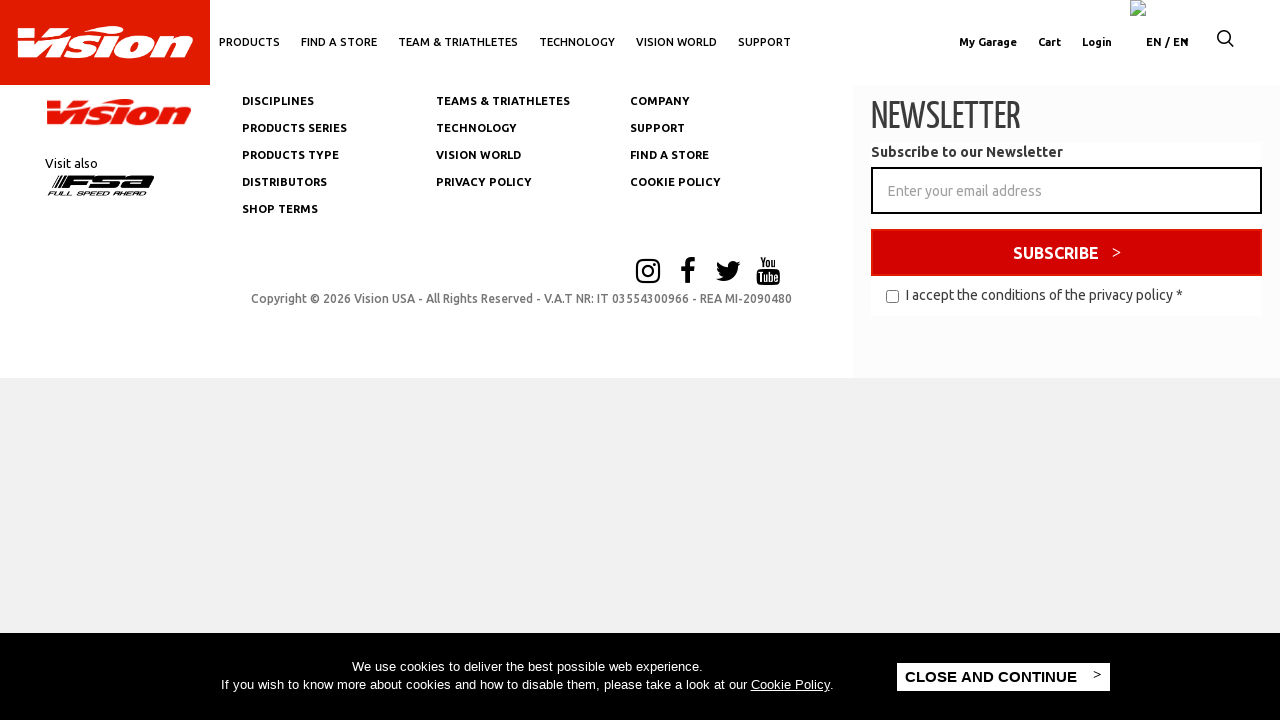

--- FILE ---
content_type: text/html; charset=utf-8
request_url: https://www.visiontechusa.com/en/teams/pro-team-mtb/team-bulls
body_size: 19063
content:
<!DOCTYPE html>
<html lang="en-gb" dir="ltr" prefix="og: http://ogp.me/ns# content: http://purl.org/rss/1.0/modules/content/ dc: http://purl.org/dc/terms/ foaf: http://xmlns.com/foaf/0.1/ rdfs: http://www.w3.org/2000/01/rdf-schema# sioc: http://rdfs.org/sioc/ns# sioct: http://rdfs.org/sioc/types# skos: http://www.w3.org/2004/02/skos/core# xsd: http://www.w3.org/2001/XMLSchema#">
<head>
  <link rel="profile" href="http://www.w3.org/1999/xhtml/vocab" />
  <meta charset="utf-8">
  <meta http-equiv="Content-Type" content="text/html; charset=utf-8" />
  <meta http-equiv="X-UA-Compatible" content="IE=edge">
  <meta name="viewport" content="width=device-width, user-scalable=no, initial-scale=1">

<!-- Google Tag Manager -->
<script>(function(w,d,s,l,i){w[l]=w[l]||[];w[l].push({'gtm.start':
new Date().getTime(),event:'gtm.js'});var f=d.getElementsByTagName(s)[0],
j=d.createElement(s),dl=l!='dataLayer'?'&l='+l:'';j.async=true;j.src=
'https://www.googletagmanager.com/gtm.js?id='+i+dl;f.parentNode.insertBefore(j,f);
})(window,document,'script','dataLayer','GTM-W7FRZCH');</script>
<!--<script>(function(w,d,s,l,i){w[l]=w[l]||[];w[l].push({'gtm.start':
new Date().getTime(),event:'gtm.js'});var f=d.getElementsByTagName(s)[0],
j=d.createElement(s),dl=l!='dataLayer'?'&l='+l:'';j.async=true;j.src=
'https://www.googletagmanager.com/gtm.js?id='+i+dl;f.parentNode.insertBefore(j,f);
})(window,document,'script','dataLayer','GTM-W36JM72');</script>-->
<!-- End Google Tag Manager -->

  <!--[if IE]><![endif]-->
<meta http-equiv="Content-Type" content="text/html; charset=utf-8" />
<meta name="description" content="COMPONENTI D&#039;ALTA GAMMA PER IL CICLISMO ROAD E OFFROAD. Non ci limitiamo a sponsorizzare team e atleti di livello mondiale, ma lavoriamo a stretto contatto con loro e usiamo le loro competenze per sviluppare la prossima gamma di prodotti. Tutto ciò, unito al nostro focus per il design innovativo, la ricerca e lo sviluppo, ci consente di fornire componenti tecnicamente" />
<meta name="keywords" content="FSA , FULL SPEED HEAD, FULLSPEED HEAD COMPONENTS, FULL SPEED HEAD BIKE COMPONENTS" />
<link rel="canonical" href="https://www.fullspeedahead.com/en/teams" />
<meta property="og:title" content="FSA SPONSORED TEAMS" />
<meta property="og:description" content="COMPONENTI D&#039;ALTA GAMMA PER IL CICLISMO ROAD E OFFROAD. Non ci limitiamo a sponsorizzare team e atleti di livello mondiale, ma lavoriamo a stretto contatto con loro e usiamo le loro competenze per sviluppare la prossima gamma di prodotti. Tutto ciò, unito al nostro focus per il design innovativo, la ricerca e lo sviluppo, ci consente di fornire componenti tecnicamente superiori a prezzi competitivi." />
<meta name="twitter:title" content="FSA SPONSORED TEAMS" />
<meta name="twitter:description" content="COMPONENTI D&#039;ALTA GAMMA PER IL CICLISMO ROAD E OFFROAD. Non ci limitiamo a sponsorizzare team e atleti di livello mondiale, ma lavoriamo a stretto contatto con loro e usiamo le loro competenze per" />
<link rel="shortcut icon" href="https://www.visiontechusa.com/sites/all/themes/bootstrap_fsa/assets/images/favicon/favicon.ico" type="image/vnd.microsoft.icon" />

  <link rel="apple-touch-icon" sizes="57x57" href="/sites/all/themes/bootstrap_vision/assets/images/favicon/apple-icon-57x57.png">
  <link rel="apple-touch-icon" sizes="60x60" href="/sites/all/themes/bootstrap_vision/assets/images/favicon/apple-icon-60x60.png">
  <link rel="apple-touch-icon" sizes="72x72" href="/sites/all/themes/bootstrap_vision/assets/images/favicon/apple-icon-72x72.png">
  <link rel="apple-touch-icon" sizes="76x76" href="/sites/all/themes/bootstrap_vision/assets/images/favicon/apple-icon-76x76.png">
  <link rel="apple-touch-icon" sizes="114x114" href="/sites/all/themes/bootstrap_vision/assets/images/favicon/apple-icon-114x114.png">
  <link rel="apple-touch-icon" sizes="120x120" href="/sites/all/themes/bootstrap_vision/assets/images/favicon/apple-icon-120x120.png">
  <link rel="apple-touch-icon" sizes="144x144" href="/sites/all/themes/bootstrap_vision/assets/images/favicon/apple-icon-144x144.png">
  <link rel="apple-touch-icon" sizes="152x152" href="/sites/all/themes/bootstrap_vision/assets/images/favicon/apple-icon-152x152.png">
  <link rel="apple-touch-icon" sizes="180x180" href="/sites/all/themes/bootstrap_vision/assets/images/favicon/apple-icon-180x180.png">
  <link rel="icon" type="image/png" sizes="192x192"  href="/sites/all/themes/bootstrap_vision/assets/images/favicon/android-icon-192x192.png">
  <link rel="icon" type="image/png" sizes="32x32" href="/sites/all/themes/bootstrap_vision/assets/images/favicon/favicon-32x32.png">
  <link rel="icon" type="image/png" sizes="96x96" href="/sites/all/themes/bootstrap_vision/assets/images/favicon/favicon-96x96.png">
  <link rel="icon" type="image/png" sizes="16x16" href="/sites/all/themes/bootstrap_vision/assets/images/favicon/favicon-16x16.png">
  <link rel="manifest" href="/sites/all/themes/bootstrap_vision/assets/images/favicon/manifest.json">
  <meta name="msapplication-TileColor" content="#ffffff">
  <meta name="msapplication-TileImage" content="/sites/all/themes/bootstrap_vision/assets/images/favicon/ms-icon-144x144.png">
  <meta name="theme-color" content="#ffffff">

  <title>FSA SPONSORED TEAMS | Vision</title>
  <link type="text/css" rel="stylesheet" href="//fonts.googleapis.com/css?family=Oswald&amp;display=swap" media="all" />
<link type="text/css" rel="stylesheet" href="//fonts.googleapis.com/css?family=Ubuntu:300,400,500,700&amp;subset=latin-ext&amp;display=swap" media="all" />
<link type="text/css" rel="stylesheet" href="https://www.visiontechusa.com/sites/default/files/advagg_css/css__aDH486gKw8o2Y_99Q2l3IpgH7mUX6ZjufxLjsfZeK_c__7mdKV5hw6gL-x4eR0tWNCme954nPY_5uHDYiC8uFiCA__6MnMiVRJETAgqt74UoLmpnwTbBJWEcZtPVENuax2oyY.css" media="all" />
  <!-- HTML5 element support for IE6-8 -->
  <!--[if lt IE 9]>
    <script src="//html5shiv.googlecode.com/svn/trunk/html5.js"></script>
  <![endif]-->
  <script type="text/javascript" src="https://www.visiontechusa.com/sites/all/themes/bootstrap_vision/build/js/vendor/jquery/jquery.js?t6e4av"></script>
<script type="text/javascript" src="https://www.visiontechusa.com/sites/all/modules/contrib/jquery_update/replace/jquery/1.10/jquery.min.js?v=1.10.2"></script>
<script type="text/javascript" src="https://www.visiontechusa.com/misc/jquery-extend-3.4.0.js?v=1.10.2"></script>
<script type="text/javascript" src="https://www.visiontechusa.com/misc/jquery-html-prefilter-3.5.0-backport.js?v=1.10.2"></script>
<script type="text/javascript" src="https://www.visiontechusa.com/misc/jquery.once.js?v=1.2"></script>
<script type="text/javascript" src="https://www.visiontechusa.com/misc/drupal.js?t6e4av"></script>
<script type="text/javascript" src="https://www.visiontechusa.com/sites/all/modules/contrib/jquery_update/replace/ui/external/jquery.cookie.js?v=67fb34f6a866c40d0570"></script>
<script type="text/javascript" src="https://www.visiontechusa.com/misc/form-single-submit.js?v=7.102"></script>
<script type="text/javascript" src="https://www.visiontechusa.com/sites/all/modules/contrib/spamspan/spamspan.js?t6e4av"></script>
<script type="text/javascript" src="https://www.visiontechusa.com/sites/default/files/languages/en-gb_VaK1zf9QJ_2lIoMX0YDMP5JoW1pK7EgQ6CEkPpt3-_Y.js?t6e4av"></script>
<script type="text/javascript" src="https://www.visiontechusa.com/sites/all/modules/contrib/authcache/authcache.js?t6e4av"></script>
<script type="text/javascript" src="https://www.visiontechusa.com/sites/all/modules/custom/utility/utility.js?t6e4av"></script>
<script type="text/javascript" src="https://www.visiontechusa.com/sites/all/modules/contrib/better_exposed_filters/better_exposed_filters.js?t6e4av"></script>
<script type="text/javascript" src="https://www.visiontechusa.com/sites/all/modules/contrib/ctools/js/auto-submit.js?t6e4av"></script>
<script type="text/javascript" src="https://www.visiontechusa.com/sites/all/modules/contrib/authcache/modules/authcache_debug/authcache_debug.js?t6e4av"></script>
<script type="text/javascript" src="https://www.visiontechusa.com/sites/all/modules/contrib/google_analytics/googleanalytics.js?t6e4av"></script>
<script type="text/javascript">
<!--//--><![CDATA[//><!--
(function(i,s,o,g,r,a,m){i["GoogleAnalyticsObject"]=r;i[r]=i[r]||function(){(i[r].q=i[r].q||[]).push(arguments)},i[r].l=1*new Date();a=s.createElement(o),m=s.getElementsByTagName(o)[0];a.async=1;a.src=g;m.parentNode.insertBefore(a,m)})(window,document,"script","https://www.google-analytics.com/analytics.js","ga");ga("create", "UA-81365724-4", {"cookieDomain":"auto"});ga("set", "anonymizeIp", true);ga("set", "page", location.pathname + location.search + location.hash);ga("send", "pageview");
//--><!]]>
</script>
<script type="text/javascript" src="https://www.visiontechusa.com/sites/all/modules/contrib/authcache/modules/authcache_menu/authcache_menu.js?t6e4av"></script>
<script type="text/javascript" src="https://www.visiontechusa.com/sites/all/modules/contrib/improved_multi_select/improved_multi_select.js?t6e4av"></script>
<script type="text/javascript" src="https://www.visiontechusa.com/sites/all/themes/bootstrap_vision/build/js/picturefill.min.js?t6e4av"></script>
<script type="text/javascript" src="https://www.visiontechusa.com/sites/all/themes/bootstrap_vision/build/js/lazyload/lazysizes.min.js?t6e4av"></script>
<script type="text/javascript" src="https://www.visiontechusa.com/sites/all/themes/bootstrap_vision/build/js/lazyload/ls.unveilhooks.min.js?t6e4av"></script>
<script type="text/javascript" src="https://www.visiontechusa.com/sites/all/themes/bootstrap_vision/build/js/bower.min.js?t6e4av"></script>
<script type="text/javascript" src="https://www.visiontechusa.com/sites/all/themes/bootstrap_vision/build/js/jquery.resmenu.min.js?t6e4av"></script>
<script type="text/javascript" src="https://www.visiontechusa.com/sites/all/themes/bootstrap_vision/build/js/markerclusterer.js?t6e4av"></script>
<script type="text/javascript" src="https://www.visiontechusa.com/sites/all/themes/bootstrap_vision/build/js/pgwslider.min.js?t6e4av"></script>
<script type="text/javascript" src="https://www.visiontechusa.com/sites/all/themes/bootstrap_vision/build/js/jplist.core.min.js?t6e4av"></script>
<script type="text/javascript" src="https://www.visiontechusa.com/sites/all/themes/bootstrap_vision/build/js/jplist.pagination-bundle.min.js?t6e4av"></script>
<script type="text/javascript" src="https://www.visiontechusa.com/sites/all/themes/bootstrap_vision/build/js/jquery.validate.min.js?t6e4av"></script>
<script type="text/javascript" src="https://www.visiontechusa.com/sites/all/themes/bootstrap_vision/build/js/js.cookie.js?t6e4av"></script>
<script type="text/javascript" src="https://www.visiontechusa.com/sites/all/themes/bootstrap_vision/build/js/main.js?t6e4av"></script>
<script type="text/javascript" src="https://www.visiontechusa.com/sites/all/themes/bootstrap_vision/build/js/menu.js?t6e4av"></script>
<script type="text/javascript">
<!--//--><![CDATA[//><!--
jQuery.extend(Drupal.settings, {"basePath":"\/","pathPrefix":"en\/","setHasJsCookie":0,"ajaxPageState":{"theme":"bootstrap_vision","theme_token":"jVOb4lA4YSZS181JmCJ9D6gupkRxc77tTc2TLdS4Qjw","css":{"\/\/fonts.googleapis.com\/css?family=Oswald\u0026display=swap":1,"\/\/fonts.googleapis.com\/css?family=Ubuntu:300,400,500,700\u0026subset=latin-ext\u0026display=swap":1,"modules\/system\/system.base.css":1,"sites\/all\/modules\/contrib\/simplenews\/simplenews.css":1,"sites\/all\/modules\/contrib\/domain\/domain_nav\/domain_nav.css":1,"modules\/field\/theme\/field.css":1,"sites\/all\/modules\/contrib\/menu_attach_block\/menu_attach_block.css":1,"modules\/node\/node.css":1,"sites\/all\/modules\/contrib\/views\/css\/views.css":1,"sites\/all\/modules\/contrib\/ctools\/css\/ctools.css":1,"sites\/all\/modules\/custom\/utility\/utility.admin.css":1,"sites\/all\/modules\/contrib\/authcache\/modules\/authcache_debug\/authcache_debug.css":1,"sites\/all\/modules\/contrib\/improved_multi_select\/improved_multi_select.css":1,"modules\/locale\/locale.css":1,"sites\/all\/themes\/bootstrap_vision\/build\/css\/bower.css":1,"sites\/all\/themes\/bootstrap_vision\/build\/css\/font-awesome.min.css":1,"sites\/all\/themes\/bootstrap_vision\/build\/css\/menu.css":1,"sites\/all\/themes\/bootstrap_vision\/build\/css\/fsa.css":1,"sites\/all\/themes\/bootstrap_vision\/build\/css\/vision_general.css":1,"sites\/all\/themes\/bootstrap_vision\/build\/css\/pgwslider.min.css":1},"js":{"sites\/all\/modules\/contrib\/jquery_update\/replace\/jquery\/1.10\/jquery.min.js":1,"misc\/jquery-extend-3.4.0.js":1,"misc\/jquery-html-prefilter-3.5.0-backport.js":1,"misc\/jquery.once.js":1,"misc\/drupal.js":1,"sites\/all\/modules\/contrib\/jquery_update\/replace\/ui\/external\/jquery.cookie.js":1,"misc\/form-single-submit.js":1,"sites\/all\/modules\/contrib\/spamspan\/spamspan.js":1,"public:\/\/languages\/en-gb_VaK1zf9QJ_2lIoMX0YDMP5JoW1pK7EgQ6CEkPpt3-_Y.js":1,"sites\/all\/modules\/contrib\/authcache\/authcache.js":1,"sites\/all\/modules\/custom\/utility\/utility.js":1,"sites\/all\/modules\/contrib\/better_exposed_filters\/better_exposed_filters.js":1,"sites\/all\/modules\/contrib\/ctools\/js\/auto-submit.js":1,"sites\/all\/modules\/contrib\/authcache\/modules\/authcache_debug\/authcache_debug.js":1,"sites\/all\/modules\/contrib\/google_analytics\/googleanalytics.js":1,"sites\/all\/modules\/contrib\/authcache\/modules\/authcache_menu\/authcache_menu.js":1,"sites\/all\/modules\/contrib\/improved_multi_select\/improved_multi_select.js":1,"sites\/all\/themes\/bootstrap_vision\/build\/js\/picturefill.min.js":1,"sites\/all\/themes\/bootstrap_vision\/build\/js\/lazyload\/lazysizes.min.js":1,"sites\/all\/themes\/bootstrap_vision\/build\/js\/lazyload\/ls.unveilhooks.min.js":1,"sites\/all\/themes\/bootstrap_vision\/build\/js\/bower.min.js":1,"sites\/all\/themes\/bootstrap_vision\/build\/js\/jquery.resmenu.min.js":1,"sites\/all\/themes\/bootstrap_vision\/build\/js\/markerclusterer.js":1,"sites\/all\/themes\/bootstrap_vision\/build\/js\/pgwslider.min.js":1,"sites\/all\/themes\/bootstrap_vision\/build\/js\/jplist.core.min.js":1,"sites\/all\/themes\/bootstrap_vision\/build\/js\/jplist.pagination-bundle.min.js":1,"sites\/all\/themes\/bootstrap_vision\/build\/js\/jquery.validate.min.js":1,"sites\/all\/themes\/bootstrap_vision\/build\/js\/js.cookie.js":1,"sites\/all\/themes\/bootstrap_vision\/build\/js\/main.js":1,"sites\/all\/themes\/bootstrap_vision\/build\/js\/menu.js":1,"sites\/all\/themes\/bootstrap_vision\/build\/js\/vendor\/jquery\/jquery.js":1}},"authcache":{"q":"teams\/pro-team-mtb\/team-bulls","cp":{"path":"\/","domain":".visiontechusa.com","secure":true},"cl":23.148148148148},"better_exposed_filters":{"datepicker":false,"slider":false,"settings":[],"autosubmit":false,"views":{"teams":{"displays":{"page":{"filters":{"field_team_categoria_tid":{"required":false}}}}}}},"urlIsAjaxTrusted":{"\/en\/teams\/pro-team-mtb\/team-bulls":true,"\/en\/newsletter-subscription-success":true},"authcacheDebug":{"url":"\/en\/authcache-debug\/ajax\/req-eKjHkaoVZVxkBBuqR3hLUhPJlwEOrIrZ0nvwvkiP1-Y","all":false},"googleanalytics":{"trackOutbound":1,"trackMailto":1,"trackDownload":1,"trackDownloadExtensions":"7z|aac|arc|arj|asf|asx|avi|bin|csv|doc(x|m)?|dot(x|m)?|exe|flv|gif|gz|gzip|hqx|jar|jpe?g|js|mp(2|3|4|e?g)|mov(ie)?|msi|msp|pdf|phps|png|ppt(x|m)?|pot(x|m)?|pps(x|m)?|ppam|sld(x|m)?|thmx|qtm?|ra(m|r)?|sea|sit|tar|tgz|torrent|txt|wav|wma|wmv|wpd|xls(x|m|b)?|xlt(x|m)|xlam|xml|z|zip","trackUrlFragments":1},"improved_multi_select":{"selectors":["select[multiple]"]},"attachedVars":{"googleMapsApiKey":"AIzaSyA4-yPchIKBBwI227mRz3YV9SZa9A4YfkE","basePathStoreLocator":"\/en\/find-store","themePath":"bootstrap_fsa\/build"},"bootstrap":{"anchorsFix":"0","anchorsSmoothScrolling":"0","formHasError":1,"popoverEnabled":"1","popoverOptions":{"animation":1,"html":0,"placement":"right","selector":"","trigger":"click","triggerAutoclose":1,"title":"","content":"","delay":0,"container":"body"},"tooltipEnabled":"1","tooltipOptions":{"animation":1,"html":0,"placement":"auto left","selector":"","trigger":"hover focus","delay":0,"container":"body"}}});
//--><!]]>
</script>
    <script type="text/javascript" src="//platform-api.sharethis.com/js/sharethis.js#property=58cbfc2595f33800120e5b48&product=inline-share-buttons"></script>

  <!-- Magento scan -->
  <!--2c54d99d145f550e12736b6784ffbe2e-->
  <!-- End Magento scan -->

  <!-- Facebook Pixel Code -->
  <script>
    !function(f,b,e,v,n,t,s)
    {if(f.fbq)return;n=f.fbq=function(){n.callMethod?
      n.callMethod.apply(n,arguments):n.queue.push(arguments)};
      if(!f._fbq)f._fbq=n;n.push=n;n.loaded=!0;n.version='2.0';
      n.queue=[];t=b.createElement(e);t.async=!0;
      t.src=v;s=b.getElementsByTagName(e)[0];
      s.parentNode.insertBefore(t,s)}(window, document,'script',
      'https://connect.facebook.net/en_US/fbevents.js');
    fbq('init', '194360877951879');
    fbq('track', 'PageView');
  </script>
  <noscript><img height="1" width="1" style="display:none" src="https://www.facebook.com/tr?id=194360877951879&ev=PageView&noscript=1" /></noscript>
  <!-- End Facebook Pixel Code -->

<script>(window.BOOMR_mq=window.BOOMR_mq||[]).push(["addVar",{"rua.upush":"false","rua.cpush":"false","rua.upre":"false","rua.cpre":"false","rua.uprl":"false","rua.cprl":"false","rua.cprf":"false","rua.trans":"","rua.cook":"false","rua.ims":"false","rua.ufprl":"false","rua.cfprl":"false","rua.isuxp":"false","rua.texp":"norulematch","rua.ceh":"false","rua.ueh":"false","rua.ieh.st":"0"}]);</script>
                              <script>!function(e){var n="https://s.go-mpulse.net/boomerang/";if("False"=="True")e.BOOMR_config=e.BOOMR_config||{},e.BOOMR_config.PageParams=e.BOOMR_config.PageParams||{},e.BOOMR_config.PageParams.pci=!0,n="https://s2.go-mpulse.net/boomerang/";if(window.BOOMR_API_key="4WG62-HH6LW-2REEU-V6WKV-6QXUG",function(){function e(){if(!o){var e=document.createElement("script");e.id="boomr-scr-as",e.src=window.BOOMR.url,e.async=!0,i.parentNode.appendChild(e),o=!0}}function t(e){o=!0;var n,t,a,r,d=document,O=window;if(window.BOOMR.snippetMethod=e?"if":"i",t=function(e,n){var t=d.createElement("script");t.id=n||"boomr-if-as",t.src=window.BOOMR.url,BOOMR_lstart=(new Date).getTime(),e=e||d.body,e.appendChild(t)},!window.addEventListener&&window.attachEvent&&navigator.userAgent.match(/MSIE [67]\./))return window.BOOMR.snippetMethod="s",void t(i.parentNode,"boomr-async");a=document.createElement("IFRAME"),a.src="about:blank",a.title="",a.role="presentation",a.loading="eager",r=(a.frameElement||a).style,r.width=0,r.height=0,r.border=0,r.display="none",i.parentNode.appendChild(a);try{O=a.contentWindow,d=O.document.open()}catch(_){n=document.domain,a.src="javascript:var d=document.open();d.domain='"+n+"';void(0);",O=a.contentWindow,d=O.document.open()}if(n)d._boomrl=function(){this.domain=n,t()},d.write("<bo"+"dy onload='document._boomrl();'>");else if(O._boomrl=function(){t()},O.addEventListener)O.addEventListener("load",O._boomrl,!1);else if(O.attachEvent)O.attachEvent("onload",O._boomrl);d.close()}function a(e){window.BOOMR_onload=e&&e.timeStamp||(new Date).getTime()}if(!window.BOOMR||!window.BOOMR.version&&!window.BOOMR.snippetExecuted){window.BOOMR=window.BOOMR||{},window.BOOMR.snippetStart=(new Date).getTime(),window.BOOMR.snippetExecuted=!0,window.BOOMR.snippetVersion=12,window.BOOMR.url=n+"4WG62-HH6LW-2REEU-V6WKV-6QXUG";var i=document.currentScript||document.getElementsByTagName("script")[0],o=!1,r=document.createElement("link");if(r.relList&&"function"==typeof r.relList.supports&&r.relList.supports("preload")&&"as"in r)window.BOOMR.snippetMethod="p",r.href=window.BOOMR.url,r.rel="preload",r.as="script",r.addEventListener("load",e),r.addEventListener("error",function(){t(!0)}),setTimeout(function(){if(!o)t(!0)},3e3),BOOMR_lstart=(new Date).getTime(),i.parentNode.appendChild(r);else t(!1);if(window.addEventListener)window.addEventListener("load",a,!1);else if(window.attachEvent)window.attachEvent("onload",a)}}(),"".length>0)if(e&&"performance"in e&&e.performance&&"function"==typeof e.performance.setResourceTimingBufferSize)e.performance.setResourceTimingBufferSize();!function(){if(BOOMR=e.BOOMR||{},BOOMR.plugins=BOOMR.plugins||{},!BOOMR.plugins.AK){var n=""=="true"?1:0,t="",a="gqh2b7axibybu2mate2a-f-c6cc4d98d-clientnsv4-s.akamaihd.net",i="false"=="true"?2:1,o={"ak.v":"39","ak.cp":"1157216","ak.ai":parseInt("689006",10),"ak.ol":"0","ak.cr":9,"ak.ipv":4,"ak.proto":"h2","ak.rid":"1cd1643","ak.r":42170,"ak.a2":n,"ak.m":"b","ak.n":"essl","ak.bpcip":"52.15.160.0","ak.cport":35854,"ak.gh":"23.52.43.19","ak.quicv":"","ak.tlsv":"tls1.3","ak.0rtt":"","ak.0rtt.ed":"","ak.csrc":"-","ak.acc":"","ak.t":"1770035508","ak.ak":"hOBiQwZUYzCg5VSAfCLimQ==9XnXXI3SitvTY7NtFNWZZyQeioPyQwSW0/RA1op4hzXuWBcKpb9W24iSm3+GTd/8/f0KpVPMfKR0dmVm4qpeBJ896Li9KgjARBuIhfeGaUVA6WQtNhJUnCgZSW6OmaojZHj4enoVE+baKCmVc7lBVQ3Z5mhXTmq6db8hE48WDziMkUh0acYyE8PEePddKRsuNaa0DGzTlpywVGzqOXTrlqT7RJ/rUjB7TV/lojuGvrYMYyWMu6hKghTmThsa504eFI3I5fyvFxqURF9b26IIkMCityeclul7X4oqRq23AHackfMobQD7Yd30byyuEBJJ7axAbywNdWoaxkcnXH9SK9iJcS1fPjZBRCP/Kz3vvkY1xVuj9eAH0NcF1MtAvFiXGJ3Vye7O2Qy/ew4S5D+PpaSSRpV7880HqRuNl8O7EUg=","ak.pv":"36","ak.dpoabenc":"","ak.tf":i};if(""!==t)o["ak.ruds"]=t;var r={i:!1,av:function(n){var t="http.initiator";if(n&&(!n[t]||"spa_hard"===n[t]))o["ak.feo"]=void 0!==e.aFeoApplied?1:0,BOOMR.addVar(o)},rv:function(){var e=["ak.bpcip","ak.cport","ak.cr","ak.csrc","ak.gh","ak.ipv","ak.m","ak.n","ak.ol","ak.proto","ak.quicv","ak.tlsv","ak.0rtt","ak.0rtt.ed","ak.r","ak.acc","ak.t","ak.tf"];BOOMR.removeVar(e)}};BOOMR.plugins.AK={akVars:o,akDNSPreFetchDomain:a,init:function(){if(!r.i){var e=BOOMR.subscribe;e("before_beacon",r.av,null,null),e("onbeacon",r.rv,null,null),r.i=!0}return this},is_complete:function(){return!0}}}}()}(window);</script></head>
<body id="app" class="html not-front not-logged-in no-sidebars page-teams page-teams-pro-team-mtb page-teams-pro-team-mtb-team-bulls domain-local-vision-com i18n-en-gb">
<!-- Google Tag Manager (noscript) -->
<noscript><iframe src="https://www.googletagmanager.com/ns.html?id=GTM-W7FRZCH" height="0" width="0" style="display:none;visibility:hidden"></iframe></noscript>
<!-- <noscript><iframe src="https://www.googletagmanager.com/ns.html?id=GTM-W36JM72" height="0" width="0" style="display:none;visibility:hidden"></iframe></noscript> -->
<!-- End Google Tag Manager (noscript) -->

    <div class="app-wrap" id="teams">

  <header id="header">
  <div id="loader-overlay">
    <div class="spinner-border" role="status">
      <span class="sr-only">Loading...</span>
    </div>
  </div>
  <div class="change-country-modal">
    <div class="container-fluid">
      <div class="close"><i class="adt icon-close"></i></div>
      <div class="container">
        <div class="row">
          <img src="/sites/all/themes/bootstrap_vision/assets/images/fsa_logo-black.png" alt="Full Speed Ahead" class="brand img-responsive">
        </div>
        <div class="row">
          <h2>Choose your country</h2>
        </div>

        <div class="row navbar">
          <ul class="menu nav navbar-nav">
          <li><a data-continent="africa">Africa</a></li><li><a data-continent="antarctica">Antarctica</a></li><li><a data-continent="asia">Asia</a></li><li><a data-continent="europe">Europe</a></li><li><a data-continent="north-america">North America</a></li><li><a data-continent="oceania">Oceania</a></li><li><a data-continent="south-america">South America</a></li>          </ul>
          <div class="continent-mobile-container">
            <select class="continent-mobile">
              <option value="africa">Africa</option><option value="antarctica">Antarctica</option><option value="asia">Asia</option><option value="europe">Europe</option><option value="north-america">North America</option><option value="oceania">Oceania</option><option value="south-america">South America</option>            </select>
          </div>
        </div>
      </div>
      <div class="continents">
        <div class="container">
                  <div class="continent africa">
            <h3>Africa</h3>
            <div class="countries">
                                                                            <div class="col-md-4">
                                
                <a data-lang="DZ" data-shop="1" ><img id="flag-DZ" title="Algeria" src="https://shop.fullspeedahead.com/skin/frontend/boilerplate/default/images/flags/dz.png" />Algeria</a>
                                                              
                <a data-lang="AO" data-shop="1" ><img id="flag-AO" title="Angola" src="https://shop.fullspeedahead.com/skin/frontend/boilerplate/default/images/flags/ao.png" />Angola</a>
                                                              
                <a data-lang="BJ" data-shop="1" ><img id="flag-BJ" title="Benin" src="https://shop.fullspeedahead.com/skin/frontend/boilerplate/default/images/flags/bj.png" />Benin</a>
                                                              
                <a data-lang="BW" data-shop="1" ><img id="flag-BW" title="Botswana" src="https://shop.fullspeedahead.com/skin/frontend/boilerplate/default/images/flags/bw.png" />Botswana</a>
                                                              
                <a data-lang="BF" data-shop="1" ><img id="flag-BF" title="Burkina Faso" src="https://shop.fullspeedahead.com/skin/frontend/boilerplate/default/images/flags/bf.png" />Burkina Faso</a>
                                                              
                <a data-lang="BI" data-shop="1" ><img id="flag-BI" title="Burundi" src="https://shop.fullspeedahead.com/skin/frontend/boilerplate/default/images/flags/bi.png" />Burundi</a>
                                                              
                <a data-lang="CM" data-shop="1" ><img id="flag-CM" title="Cameroon" src="https://shop.fullspeedahead.com/skin/frontend/boilerplate/default/images/flags/cm.png" />Cameroon</a>
                                                              
                <a data-lang="CV" data-shop="1" ><img id="flag-CV" title="Cape Verde" src="https://shop.fullspeedahead.com/skin/frontend/boilerplate/default/images/flags/cv.png" />Cape Verde</a>
                                                              
                <a data-lang="CF" data-shop="1" ><img id="flag-CF" title="Central African Republic" src="https://shop.fullspeedahead.com/skin/frontend/boilerplate/default/images/flags/cf.png" />Central African Republic</a>
                                                              
                <a data-lang="TD" data-shop="1" ><img id="flag-TD" title="Chad" src="https://shop.fullspeedahead.com/skin/frontend/boilerplate/default/images/flags/td.png" />Chad</a>
                                                              
                <a data-lang="KM" data-shop="1" ><img id="flag-KM" title="Comoros" src="https://shop.fullspeedahead.com/skin/frontend/boilerplate/default/images/flags/km.png" />Comoros</a>
                                                              
                <a data-lang="CG" data-shop="1" ><img id="flag-CG" title="Congo - Brazzaville" src="https://shop.fullspeedahead.com/skin/frontend/boilerplate/default/images/flags/cg.png" />Congo - Brazzaville</a>
                                                              
                <a data-lang="CD" data-shop="1" ><img id="flag-CD" title="Congo - Kinshasa" src="https://shop.fullspeedahead.com/skin/frontend/boilerplate/default/images/flags/cd.png" />Congo - Kinshasa</a>
                                                              
                <a data-lang="CI" data-shop="1" ><img id="flag-CI" title="Côte d’Ivoire" src="https://shop.fullspeedahead.com/skin/frontend/boilerplate/default/images/flags/ci.png" />Côte d’Ivoire</a>
                                                              
                <a data-lang="DJ" data-shop="1" ><img id="flag-DJ" title="Djibouti" src="https://shop.fullspeedahead.com/skin/frontend/boilerplate/default/images/flags/dj.png" />Djibouti</a>
                                                              
                <a data-lang="EG" data-shop="1" ><img id="flag-EG" title="Egypt" src="https://shop.fullspeedahead.com/skin/frontend/boilerplate/default/images/flags/eg.png" />Egypt</a>
                                                              
                <a data-lang="GQ" data-shop="1" ><img id="flag-GQ" title="Equatorial Guinea" src="https://shop.fullspeedahead.com/skin/frontend/boilerplate/default/images/flags/gq.png" />Equatorial Guinea</a>
                                                              
                <a data-lang="ER" data-shop="1" ><img id="flag-ER" title="Eritrea" src="https://shop.fullspeedahead.com/skin/frontend/boilerplate/default/images/flags/er.png" />Eritrea</a>
                                                              
                <a data-lang="ET" data-shop="1" ><img id="flag-ET" title="Ethiopia" src="https://shop.fullspeedahead.com/skin/frontend/boilerplate/default/images/flags/et.png" />Ethiopia</a>
                                                                                </div><div class="col-md-4">
                
                <a data-lang="GA" data-shop="1" ><img id="flag-GA" title="Gabon" src="https://shop.fullspeedahead.com/skin/frontend/boilerplate/default/images/flags/ga.png" />Gabon</a>
                                                              
                <a data-lang="GM" data-shop="1" ><img id="flag-GM" title="Gambia" src="https://shop.fullspeedahead.com/skin/frontend/boilerplate/default/images/flags/gm.png" />Gambia</a>
                                                              
                <a data-lang="GH" data-shop="1" ><img id="flag-GH" title="Ghana" src="https://shop.fullspeedahead.com/skin/frontend/boilerplate/default/images/flags/gh.png" />Ghana</a>
                                                              
                <a data-lang="GN" data-shop="1" ><img id="flag-GN" title="Guinea" src="https://shop.fullspeedahead.com/skin/frontend/boilerplate/default/images/flags/gn.png" />Guinea</a>
                                                              
                <a data-lang="GW" data-shop="1" ><img id="flag-GW" title="Guinea-Bissau" src="https://shop.fullspeedahead.com/skin/frontend/boilerplate/default/images/flags/gw.png" />Guinea-Bissau</a>
                                                              
                <a data-lang="KE" data-shop="1" ><img id="flag-KE" title="Kenya" src="https://shop.fullspeedahead.com/skin/frontend/boilerplate/default/images/flags/ke.png" />Kenya</a>
                                                              
                <a data-lang="LS" data-shop="1" ><img id="flag-LS" title="Lesotho" src="https://shop.fullspeedahead.com/skin/frontend/boilerplate/default/images/flags/ls.png" />Lesotho</a>
                                                              
                <a data-lang="LR" data-shop="1" ><img id="flag-LR" title="Liberia" src="https://shop.fullspeedahead.com/skin/frontend/boilerplate/default/images/flags/lr.png" />Liberia</a>
                                                              
                <a data-lang="LY" data-shop="1" ><img id="flag-LY" title="Libya" src="https://shop.fullspeedahead.com/skin/frontend/boilerplate/default/images/flags/ly.png" />Libya</a>
                                                              
                <a data-lang="MG" data-shop="1" ><img id="flag-MG" title="Madagascar" src="https://shop.fullspeedahead.com/skin/frontend/boilerplate/default/images/flags/mg.png" />Madagascar</a>
                                                              
                <a data-lang="MW" data-shop="1" ><img id="flag-MW" title="Malawi" src="https://shop.fullspeedahead.com/skin/frontend/boilerplate/default/images/flags/mw.png" />Malawi</a>
                                                              
                <a data-lang="ML" data-shop="1" ><img id="flag-ML" title="Mali" src="https://shop.fullspeedahead.com/skin/frontend/boilerplate/default/images/flags/ml.png" />Mali</a>
                                                              
                <a data-lang="MR" data-shop="1" ><img id="flag-MR" title="Mauritania" src="https://shop.fullspeedahead.com/skin/frontend/boilerplate/default/images/flags/mr.png" />Mauritania</a>
                                                              
                <a data-lang="MU" data-shop="1" ><img id="flag-MU" title="Mauritius" src="https://shop.fullspeedahead.com/skin/frontend/boilerplate/default/images/flags/mu.png" />Mauritius</a>
                                                              
                <a data-lang="YT" data-shop="1" ><img id="flag-YT" title="Mayotte" src="https://shop.fullspeedahead.com/skin/frontend/boilerplate/default/images/flags/yt.png" />Mayotte</a>
                                                              
                <a data-lang="MA" data-shop="1" ><img id="flag-MA" title="Morocco" src="https://shop.fullspeedahead.com/skin/frontend/boilerplate/default/images/flags/ma.png" />Morocco</a>
                                                              
                <a data-lang="MZ" data-shop="1" ><img id="flag-MZ" title="Mozambique" src="https://shop.fullspeedahead.com/skin/frontend/boilerplate/default/images/flags/mz.png" />Mozambique</a>
                                                              
                <a data-lang="NA" data-shop="1" ><img id="flag-NA" title="Namibia" src="https://shop.fullspeedahead.com/skin/frontend/boilerplate/default/images/flags/na.png" />Namibia</a>
                                                              
                <a data-lang="NE" data-shop="1" ><img id="flag-NE" title="Niger" src="https://shop.fullspeedahead.com/skin/frontend/boilerplate/default/images/flags/ne.png" />Niger</a>
                                                                                </div><div class="col-md-4">
                
                <a data-lang="NG" data-shop="1" ><img id="flag-NG" title="Nigeria" src="https://shop.fullspeedahead.com/skin/frontend/boilerplate/default/images/flags/ng.png" />Nigeria</a>
                                                              
                <a data-lang="RW" data-shop="1" ><img id="flag-RW" title="Rwanda" src="https://shop.fullspeedahead.com/skin/frontend/boilerplate/default/images/flags/rw.png" />Rwanda</a>
                                                              
                <a data-lang="RE" data-shop="1" ><img id="flag-RE" title="Réunion" src="https://shop.fullspeedahead.com/skin/frontend/boilerplate/default/images/flags/re.png" />Réunion</a>
                                                              
                <a data-lang="SH" data-shop="1" ><img id="flag-SH" title="Saint Helena" src="https://shop.fullspeedahead.com/skin/frontend/boilerplate/default/images/flags/sh.png" />Saint Helena</a>
                                                              
                <a data-lang="SN" data-shop="1" ><img id="flag-SN" title="Senegal" src="https://shop.fullspeedahead.com/skin/frontend/boilerplate/default/images/flags/sn.png" />Senegal</a>
                                                              
                <a data-lang="SC" data-shop="1" ><img id="flag-SC" title="Seychelles" src="https://shop.fullspeedahead.com/skin/frontend/boilerplate/default/images/flags/sc.png" />Seychelles</a>
                                                              
                <a data-lang="SL" data-shop="1" ><img id="flag-SL" title="Sierra Leone" src="https://shop.fullspeedahead.com/skin/frontend/boilerplate/default/images/flags/sl.png" />Sierra Leone</a>
                                                              
                <a data-lang="SO" data-shop="1" ><img id="flag-SO" title="Somalia" src="https://shop.fullspeedahead.com/skin/frontend/boilerplate/default/images/flags/so.png" />Somalia</a>
                                                              
                <a data-lang="ZA" data-shop="1" ><img id="flag-ZA" title="South Africa" src="https://shop.fullspeedahead.com/skin/frontend/boilerplate/default/images/flags/za.png" />South Africa</a>
                                                              
                <a data-lang="SD" data-shop="1" ><img id="flag-SD" title="Sudan" src="https://shop.fullspeedahead.com/skin/frontend/boilerplate/default/images/flags/sd.png" />Sudan</a>
                                                              
                <a data-lang="SZ" data-shop="1" ><img id="flag-SZ" title="Swaziland" src="https://shop.fullspeedahead.com/skin/frontend/boilerplate/default/images/flags/sz.png" />Swaziland</a>
                                                              
                <a data-lang="ST" data-shop="1" ><img id="flag-ST" title="São Tomé and Príncipe" src="https://shop.fullspeedahead.com/skin/frontend/boilerplate/default/images/flags/st.png" />São Tomé and Príncipe</a>
                                                              
                <a data-lang="TZ" data-shop="1" ><img id="flag-TZ" title="Tanzania" src="https://shop.fullspeedahead.com/skin/frontend/boilerplate/default/images/flags/tz.png" />Tanzania</a>
                                                              
                <a data-lang="TG" data-shop="1" ><img id="flag-TG" title="Togo" src="https://shop.fullspeedahead.com/skin/frontend/boilerplate/default/images/flags/tg.png" />Togo</a>
                                                              
                <a data-lang="TN" data-shop="1" ><img id="flag-TN" title="Tunisia" src="https://shop.fullspeedahead.com/skin/frontend/boilerplate/default/images/flags/tn.png" />Tunisia</a>
                                                              
                <a data-lang="UG" data-shop="1" ><img id="flag-UG" title="Uganda" src="https://shop.fullspeedahead.com/skin/frontend/boilerplate/default/images/flags/ug.png" />Uganda</a>
                                                              
                <a data-lang="EH" data-shop="1" ><img id="flag-EH" title="Western Sahara" src="https://shop.fullspeedahead.com/skin/frontend/boilerplate/default/images/flags/eh.png" />Western Sahara</a>
                                                              
                <a data-lang="ZM" data-shop="1" ><img id="flag-ZM" title="Zambia" src="https://shop.fullspeedahead.com/skin/frontend/boilerplate/default/images/flags/zm.png" />Zambia</a>
                                                              
                <a data-lang="ZW" data-shop="1" ><img id="flag-ZW" title="Zimbabwe" src="https://shop.fullspeedahead.com/skin/frontend/boilerplate/default/images/flags/zw.png" />Zimbabwe</a>
                                  </div>
                                          </div>
          </div>
                  <div class="continent antarctica">
            <h3>Antarctica</h3>
            <div class="countries">
                                                                            <div class="col-md-4">
                                
                <a data-lang="AQ" data-shop="1" ><img id="flag-AQ" title="Antarctica" src="https://shop.fullspeedahead.com/skin/frontend/boilerplate/default/images/flags/aq.png" />Antarctica</a>
                                                              
                <a data-lang="BV" data-shop="1" ><img id="flag-BV" title="Bouvet Island" src="https://shop.fullspeedahead.com/skin/frontend/boilerplate/default/images/flags/bv.png" />Bouvet Island</a>
                                                                                </div><div class="col-md-4">
                
                <a data-lang="TF" data-shop="1" ><img id="flag-TF" title="French Southern Territories" src="https://shop.fullspeedahead.com/skin/frontend/boilerplate/default/images/flags/tf.png" />French Southern Territories</a>
                                                              
                <a data-lang="HM" data-shop="1" ><img id="flag-HM" title="Heard & McDonald Islands" src="https://shop.fullspeedahead.com/skin/frontend/boilerplate/default/images/flags/hm.png" />Heard & McDonald Islands</a>
                                                                                </div><div class="col-md-4">
                
                <a data-lang="GS" data-shop="1" ><img id="flag-GS" title="South Georgia & South Sandwich Islands" src="https://shop.fullspeedahead.com/skin/frontend/boilerplate/default/images/flags/gs.png" />South Georgia & South Sandwich Islands</a>
                                  </div>
                                          </div>
          </div>
                  <div class="continent asia">
            <h3>Asia</h3>
            <div class="countries">
                                                                            <div class="col-md-4">
                                
                <a data-lang="AF" data-shop="0" ><img id="flag-AF" title="Afghanistan" src="https://shop.fullspeedahead.com/skin/frontend/boilerplate/default/images/flags/af.png" />Afghanistan</a>
                                                              
                <a data-lang="AM" data-shop="0" ><img id="flag-AM" title="Armenia" src="https://shop.fullspeedahead.com/skin/frontend/boilerplate/default/images/flags/am.png" />Armenia</a>
                                                              
                <a data-lang="AZ" data-shop="0" ><img id="flag-AZ" title="Azerbaijan" src="https://shop.fullspeedahead.com/skin/frontend/boilerplate/default/images/flags/az.png" />Azerbaijan</a>
                                                              
                <a data-lang="BH" data-shop="0" ><img id="flag-BH" title="Bahrain" src="https://shop.fullspeedahead.com/skin/frontend/boilerplate/default/images/flags/bh.png" />Bahrain</a>
                                                              
                <a data-lang="BD" data-shop="0" ><img id="flag-BD" title="Bangladesh" src="https://shop.fullspeedahead.com/skin/frontend/boilerplate/default/images/flags/bd.png" />Bangladesh</a>
                                                              
                <a data-lang="BT" data-shop="0" ><img id="flag-BT" title="Bhutan" src="https://shop.fullspeedahead.com/skin/frontend/boilerplate/default/images/flags/bt.png" />Bhutan</a>
                                                              
                <a data-lang="IO" data-shop="0" ><img id="flag-IO" title="British Indian Ocean Territory" src="https://shop.fullspeedahead.com/skin/frontend/boilerplate/default/images/flags/io.png" />British Indian Ocean Territory</a>
                                                              
                <a data-lang="BN" data-shop="0" ><img id="flag-BN" title="Brunei" src="https://shop.fullspeedahead.com/skin/frontend/boilerplate/default/images/flags/bn.png" />Brunei</a>
                                                              
                <a data-lang="KH" data-shop="0" ><img id="flag-KH" title="Cambodia" src="https://shop.fullspeedahead.com/skin/frontend/boilerplate/default/images/flags/kh.png" />Cambodia</a>
                                                              
                <a data-lang="CN" data-shop="0" ><img id="flag-CN" title="China" src="https://shop.fullspeedahead.com/skin/frontend/boilerplate/default/images/flags/cn.png" />China</a>
                                                              
                <a data-lang="CX" data-shop="0" ><img id="flag-CX" title="Christmas Island" src="https://shop.fullspeedahead.com/skin/frontend/boilerplate/default/images/flags/cx.png" />Christmas Island</a>
                                                              
                <a data-lang="CC" data-shop="0" ><img id="flag-CC" title="Cocos (Keeling) Islands" src="https://shop.fullspeedahead.com/skin/frontend/boilerplate/default/images/flags/cc.png" />Cocos (Keeling) Islands</a>
                                                              
                <a data-lang="CY" data-shop="0" ><img id="flag-CY" title="Cyprus" src="https://shop.fullspeedahead.com/skin/frontend/boilerplate/default/images/flags/cy.png" />Cyprus</a>
                                                              
                <a data-lang="GE" data-shop="0" ><img id="flag-GE" title="Georgia" src="https://shop.fullspeedahead.com/skin/frontend/boilerplate/default/images/flags/ge.png" />Georgia</a>
                                                              
                <a data-lang="HK" data-shop="0" ><img id="flag-HK" title="Hong Kong SAR China" src="https://shop.fullspeedahead.com/skin/frontend/boilerplate/default/images/flags/hk.png" />Hong Kong SAR China</a>
                                                              
                <a data-lang="IN" data-shop="0" ><img id="flag-IN" title="India" src="https://shop.fullspeedahead.com/skin/frontend/boilerplate/default/images/flags/in.png" />India</a>
                                                              
                <a data-lang="ID" data-shop="0" ><img id="flag-ID" title="Indonesia" src="https://shop.fullspeedahead.com/skin/frontend/boilerplate/default/images/flags/id.png" />Indonesia</a>
                                                              
                <a data-lang="IR" data-shop="0" ><img id="flag-IR" title="Iran" src="https://shop.fullspeedahead.com/skin/frontend/boilerplate/default/images/flags/ir.png" />Iran</a>
                                                                                </div><div class="col-md-4">
                
                <a data-lang="IQ" data-shop="0" ><img id="flag-IQ" title="Iraq" src="https://shop.fullspeedahead.com/skin/frontend/boilerplate/default/images/flags/iq.png" />Iraq</a>
                                                              
                <a data-lang="IL" data-shop="1" ><img id="flag-IL" title="Israel" src="https://shop.fullspeedahead.com/skin/frontend/boilerplate/default/images/flags/il.png" />Israel</a>
                                                              
                <a data-lang="JP" data-shop="1" ><img id="flag-JP" title="Japan" src="https://shop.fullspeedahead.com/skin/frontend/boilerplate/default/images/flags/jp.png" />Japan</a>
                                                              
                <a data-lang="JO" data-shop="0" ><img id="flag-JO" title="Jordan" src="https://shop.fullspeedahead.com/skin/frontend/boilerplate/default/images/flags/jo.png" />Jordan</a>
                                                              
                <a data-lang="KZ" data-shop="0" ><img id="flag-KZ" title="Kazakhstan" src="https://shop.fullspeedahead.com/skin/frontend/boilerplate/default/images/flags/kz.png" />Kazakhstan</a>
                                                              
                <a data-lang="KW" data-shop="0" ><img id="flag-KW" title="Kuwait" src="https://shop.fullspeedahead.com/skin/frontend/boilerplate/default/images/flags/kw.png" />Kuwait</a>
                                                              
                <a data-lang="KG" data-shop="0" ><img id="flag-KG" title="Kyrgyzstan" src="https://shop.fullspeedahead.com/skin/frontend/boilerplate/default/images/flags/kg.png" />Kyrgyzstan</a>
                                                              
                <a data-lang="LA" data-shop="0" ><img id="flag-LA" title="Laos" src="https://shop.fullspeedahead.com/skin/frontend/boilerplate/default/images/flags/la.png" />Laos</a>
                                                              
                <a data-lang="LB" data-shop="0" ><img id="flag-LB" title="Lebanon" src="https://shop.fullspeedahead.com/skin/frontend/boilerplate/default/images/flags/lb.png" />Lebanon</a>
                                                              
                <a data-lang="MO" data-shop="0" ><img id="flag-MO" title="Macau SAR China" src="https://shop.fullspeedahead.com/skin/frontend/boilerplate/default/images/flags/mo.png" />Macau SAR China</a>
                                                              
                <a data-lang="MY" data-shop="0" ><img id="flag-MY" title="Malaysia" src="https://shop.fullspeedahead.com/skin/frontend/boilerplate/default/images/flags/my.png" />Malaysia</a>
                                                              
                <a data-lang="MV" data-shop="0" ><img id="flag-MV" title="Maldives" src="https://shop.fullspeedahead.com/skin/frontend/boilerplate/default/images/flags/mv.png" />Maldives</a>
                                                              
                <a data-lang="MN" data-shop="0" ><img id="flag-MN" title="Mongolia" src="https://shop.fullspeedahead.com/skin/frontend/boilerplate/default/images/flags/mn.png" />Mongolia</a>
                                                              
                <a data-lang="MM" data-shop="0" ><img id="flag-MM" title="Myanmar (Burma)" src="https://shop.fullspeedahead.com/skin/frontend/boilerplate/default/images/flags/mm.png" />Myanmar (Burma)</a>
                                                              
                <a data-lang="NP" data-shop="0" ><img id="flag-NP" title="Nepal" src="https://shop.fullspeedahead.com/skin/frontend/boilerplate/default/images/flags/np.png" />Nepal</a>
                                                              
                <a data-lang="KP" data-shop="0" ><img id="flag-KP" title="North Korea" src="https://shop.fullspeedahead.com/skin/frontend/boilerplate/default/images/flags/kp.png" />North Korea</a>
                                                              
                <a data-lang="OM" data-shop="0" ><img id="flag-OM" title="Oman" src="https://shop.fullspeedahead.com/skin/frontend/boilerplate/default/images/flags/om.png" />Oman</a>
                                                              
                <a data-lang="PK" data-shop="0" ><img id="flag-PK" title="Pakistan" src="https://shop.fullspeedahead.com/skin/frontend/boilerplate/default/images/flags/pk.png" />Pakistan</a>
                                                                                </div><div class="col-md-4">
                
                <a data-lang="PS" data-shop="0" ><img id="flag-PS" title="Palestinian Territories" src="https://shop.fullspeedahead.com/skin/frontend/boilerplate/default/images/flags/ps.png" />Palestinian Territories</a>
                                                              
                <a data-lang="PH" data-shop="0" ><img id="flag-PH" title="Philippines" src="https://shop.fullspeedahead.com/skin/frontend/boilerplate/default/images/flags/ph.png" />Philippines</a>
                                                              
                <a data-lang="QA" data-shop="0" ><img id="flag-QA" title="Qatar" src="https://shop.fullspeedahead.com/skin/frontend/boilerplate/default/images/flags/qa.png" />Qatar</a>
                                                              
                <a data-lang="RU" data-shop="1" ><img id="flag-RU" title="Russia" src="https://shop.fullspeedahead.com/skin/frontend/boilerplate/default/images/flags/ru.png" />Russia</a>
                                                              
                <a data-lang="SA" data-shop="0" ><img id="flag-SA" title="Saudi Arabia" src="https://shop.fullspeedahead.com/skin/frontend/boilerplate/default/images/flags/sa.png" />Saudi Arabia</a>
                                                              
                <a data-lang="SG" data-shop="0" ><img id="flag-SG" title="Singapore" src="https://shop.fullspeedahead.com/skin/frontend/boilerplate/default/images/flags/sg.png" />Singapore</a>
                                                              
                <a data-lang="KR" data-shop="1" ><img id="flag-KR" title="South Korea" src="https://shop.fullspeedahead.com/skin/frontend/boilerplate/default/images/flags/kr.png" />South Korea</a>
                                                              
                <a data-lang="LK" data-shop="0" ><img id="flag-LK" title="Sri Lanka" src="https://shop.fullspeedahead.com/skin/frontend/boilerplate/default/images/flags/lk.png" />Sri Lanka</a>
                                                              
                <a data-lang="SY" data-shop="0" ><img id="flag-SY" title="Syria" src="https://shop.fullspeedahead.com/skin/frontend/boilerplate/default/images/flags/sy.png" />Syria</a>
                                                              
                <a data-lang="TW" data-shop="0" ><img id="flag-TW" title="Taiwan" src="https://shop.fullspeedahead.com/skin/frontend/boilerplate/default/images/flags/tw.png" />Taiwan</a>
                                                              
                <a data-lang="TJ" data-shop="0" ><img id="flag-TJ" title="Tajikistan" src="https://shop.fullspeedahead.com/skin/frontend/boilerplate/default/images/flags/tj.png" />Tajikistan</a>
                                                              
                <a data-lang="TH" data-shop="0" ><img id="flag-TH" title="Thailand" src="https://shop.fullspeedahead.com/skin/frontend/boilerplate/default/images/flags/th.png" />Thailand</a>
                                                              
                <a data-lang="TL" data-shop="0" ><img id="flag-TL" title="Timor-Leste" src="https://shop.fullspeedahead.com/skin/frontend/boilerplate/default/images/flags/tl.png" />Timor-Leste</a>
                                                              
                <a data-lang="TR" data-shop="1" ><img id="flag-TR" title="Turkey" src="https://shop.fullspeedahead.com/skin/frontend/boilerplate/default/images/flags/tr.png" />Turkey</a>
                                                              
                <a data-lang="TM" data-shop="0" ><img id="flag-TM" title="Turkmenistan" src="https://shop.fullspeedahead.com/skin/frontend/boilerplate/default/images/flags/tm.png" />Turkmenistan</a>
                                                              
                <a data-lang="AE" data-shop="0" ><img id="flag-AE" title="United Arab Emirates" src="https://shop.fullspeedahead.com/skin/frontend/boilerplate/default/images/flags/ae.png" />United Arab Emirates</a>
                                                              
                <a data-lang="UZ" data-shop="0" ><img id="flag-UZ" title="Uzbekistan" src="https://shop.fullspeedahead.com/skin/frontend/boilerplate/default/images/flags/uz.png" />Uzbekistan</a>
                                                              
                <a data-lang="VN" data-shop="0" ><img id="flag-VN" title="Vietnam" src="https://shop.fullspeedahead.com/skin/frontend/boilerplate/default/images/flags/vn.png" />Vietnam</a>
                                                                                </div><div class="col-md-4">
                
                <a data-lang="YE" data-shop="0" ><img id="flag-YE" title="Yemen" src="https://shop.fullspeedahead.com/skin/frontend/boilerplate/default/images/flags/ye.png" />Yemen</a>
                                  </div>
                                          </div>
          </div>
                  <div class="continent europe">
            <h3>Europe</h3>
            <div class="countries">
                                                                            <div class="col-md-4">
                                
                <a data-lang="AL" data-shop="1" ><img id="flag-AL" title="Albania" src="https://shop.fullspeedahead.com/skin/frontend/boilerplate/default/images/flags/al.png" />Albania</a>
                                                              
                <a data-lang="AD" data-shop="1" ><img id="flag-AD" title="Andorra" src="https://shop.fullspeedahead.com/skin/frontend/boilerplate/default/images/flags/ad.png" />Andorra</a>
                                                              
                <a data-lang="AT" data-shop="1" ><img id="flag-AT" title="Austria" src="https://shop.fullspeedahead.com/skin/frontend/boilerplate/default/images/flags/at.png" />Austria</a>
                                                              
                <a data-lang="BY" data-shop="1" ><img id="flag-BY" title="Belarus" src="https://shop.fullspeedahead.com/skin/frontend/boilerplate/default/images/flags/by.png" />Belarus</a>
                                                              
                <a data-lang="BE" data-shop="1" ><img id="flag-BE" title="Belgium" src="https://shop.fullspeedahead.com/skin/frontend/boilerplate/default/images/flags/be.png" />Belgium</a>
                                                              
                <a data-lang="BA" data-shop="1" ><img id="flag-BA" title="Bosnia and Herzegovina" src="https://shop.fullspeedahead.com/skin/frontend/boilerplate/default/images/flags/ba.png" />Bosnia and Herzegovina</a>
                                                              
                <a data-lang="BG" data-shop="1" ><img id="flag-BG" title="Bulgaria" src="https://shop.fullspeedahead.com/skin/frontend/boilerplate/default/images/flags/bg.png" />Bulgaria</a>
                                                              
                <a data-lang="HR" data-shop="1" ><img id="flag-HR" title="Croatia" src="https://shop.fullspeedahead.com/skin/frontend/boilerplate/default/images/flags/hr.png" />Croatia</a>
                                                              
                <a data-lang="CZ" data-shop="1" ><img id="flag-CZ" title="Czech Republic" src="https://shop.fullspeedahead.com/skin/frontend/boilerplate/default/images/flags/cz.png" />Czech Republic</a>
                                                              
                <a data-lang="DK" data-shop="1" ><img id="flag-DK" title="Denmark" src="https://shop.fullspeedahead.com/skin/frontend/boilerplate/default/images/flags/dk.png" />Denmark</a>
                                                              
                <a data-lang="EE" data-shop="1" ><img id="flag-EE" title="Estonia" src="https://shop.fullspeedahead.com/skin/frontend/boilerplate/default/images/flags/ee.png" />Estonia</a>
                                                              
                <a data-lang="FO" data-shop="1" ><img id="flag-FO" title="Faroe Islands" src="https://shop.fullspeedahead.com/skin/frontend/boilerplate/default/images/flags/fo.png" />Faroe Islands</a>
                                                              
                <a data-lang="FI" data-shop="1" ><img id="flag-FI" title="Finland" src="https://shop.fullspeedahead.com/skin/frontend/boilerplate/default/images/flags/fi.png" />Finland</a>
                                                              
                <a data-lang="FR" data-shop="1" ><img id="flag-FR" title="France" src="https://shop.fullspeedahead.com/skin/frontend/boilerplate/default/images/flags/fr.png" />France</a>
                                                              
                <a data-lang="DE" data-shop="1" ><img id="flag-DE" title="Germany" src="https://shop.fullspeedahead.com/skin/frontend/boilerplate/default/images/flags/de.png" />Germany</a>
                                                              
                <a data-lang="GI" data-shop="1" ><img id="flag-GI" title="Gibraltar" src="https://shop.fullspeedahead.com/skin/frontend/boilerplate/default/images/flags/gi.png" />Gibraltar</a>
                                                              
                <a data-lang="GR" data-shop="1" ><img id="flag-GR" title="Greece" src="https://shop.fullspeedahead.com/skin/frontend/boilerplate/default/images/flags/gr.png" />Greece</a>
                                                                                </div><div class="col-md-4">
                
                <a data-lang="GG" data-shop="1" ><img id="flag-GG" title="Guernsey" src="https://shop.fullspeedahead.com/skin/frontend/boilerplate/default/images/flags/gg.png" />Guernsey</a>
                                                              
                <a data-lang="HU" data-shop="1" ><img id="flag-HU" title="Hungary" src="https://shop.fullspeedahead.com/skin/frontend/boilerplate/default/images/flags/hu.png" />Hungary</a>
                                                              
                <a data-lang="IS" data-shop="1" ><img id="flag-IS" title="Iceland" src="https://shop.fullspeedahead.com/skin/frontend/boilerplate/default/images/flags/is.png" />Iceland</a>
                                                              
                <a data-lang="IE" data-shop="1" ><img id="flag-IE" title="Ireland" src="https://shop.fullspeedahead.com/skin/frontend/boilerplate/default/images/flags/ie.png" />Ireland</a>
                                                              
                <a data-lang="IM" data-shop="1" ><img id="flag-IM" title="Isle of Man" src="https://shop.fullspeedahead.com/skin/frontend/boilerplate/default/images/flags/im.png" />Isle of Man</a>
                                                              
                <a data-lang="IT" data-shop="1" ><img id="flag-IT" title="Italy" src="https://shop.fullspeedahead.com/skin/frontend/boilerplate/default/images/flags/it.png" />Italy</a>
                                                              
                <a data-lang="JE" data-shop="1" ><img id="flag-JE" title="Jersey" src="https://shop.fullspeedahead.com/skin/frontend/boilerplate/default/images/flags/je.png" />Jersey</a>
                                                              
                <a data-lang="LV" data-shop="1" ><img id="flag-LV" title="Latvia" src="https://shop.fullspeedahead.com/skin/frontend/boilerplate/default/images/flags/lv.png" />Latvia</a>
                                                              
                <a data-lang="LI" data-shop="1" ><img id="flag-LI" title="Liechtenstein" src="https://shop.fullspeedahead.com/skin/frontend/boilerplate/default/images/flags/li.png" />Liechtenstein</a>
                                                              
                <a data-lang="LT" data-shop="1" ><img id="flag-LT" title="Lithuania" src="https://shop.fullspeedahead.com/skin/frontend/boilerplate/default/images/flags/lt.png" />Lithuania</a>
                                                              
                <a data-lang="LU" data-shop="1" ><img id="flag-LU" title="Luxembourg" src="https://shop.fullspeedahead.com/skin/frontend/boilerplate/default/images/flags/lu.png" />Luxembourg</a>
                                                              
                <a data-lang="MK" data-shop="1" ><img id="flag-MK" title="Macedonia" src="https://shop.fullspeedahead.com/skin/frontend/boilerplate/default/images/flags/mk.png" />Macedonia</a>
                                                              
                <a data-lang="MT" data-shop="1" ><img id="flag-MT" title="Malta" src="https://shop.fullspeedahead.com/skin/frontend/boilerplate/default/images/flags/mt.png" />Malta</a>
                                                              
                <a data-lang="MD" data-shop="1" ><img id="flag-MD" title="Moldova" src="https://shop.fullspeedahead.com/skin/frontend/boilerplate/default/images/flags/md.png" />Moldova</a>
                                                              
                <a data-lang="MC" data-shop="1" ><img id="flag-MC" title="Monaco" src="https://shop.fullspeedahead.com/skin/frontend/boilerplate/default/images/flags/mc.png" />Monaco</a>
                                                              
                <a data-lang="ME" data-shop="1" ><img id="flag-ME" title="Montenegro" src="https://shop.fullspeedahead.com/skin/frontend/boilerplate/default/images/flags/me.png" />Montenegro</a>
                                                              
                <a data-lang="NL" data-shop="1" ><img id="flag-NL" title="Netherlands" src="https://shop.fullspeedahead.com/skin/frontend/boilerplate/default/images/flags/nl.png" />Netherlands</a>
                                                                                </div><div class="col-md-4">
                
                <a data-lang="NO" data-shop="1" ><img id="flag-NO" title="Norway" src="https://shop.fullspeedahead.com/skin/frontend/boilerplate/default/images/flags/no.png" />Norway</a>
                                                              
                <a data-lang="PL" data-shop="1" ><img id="flag-PL" title="Poland" src="https://shop.fullspeedahead.com/skin/frontend/boilerplate/default/images/flags/pl.png" />Poland</a>
                                                              
                <a data-lang="PT" data-shop="1" ><img id="flag-PT" title="Portugal" src="https://shop.fullspeedahead.com/skin/frontend/boilerplate/default/images/flags/pt.png" />Portugal</a>
                                                              
                <a data-lang="RO" data-shop="1" ><img id="flag-RO" title="Romania" src="https://shop.fullspeedahead.com/skin/frontend/boilerplate/default/images/flags/ro.png" />Romania</a>
                                                              
                <a data-lang="SM" data-shop="1" ><img id="flag-SM" title="San Marino" src="https://shop.fullspeedahead.com/skin/frontend/boilerplate/default/images/flags/sm.png" />San Marino</a>
                                                              
                <a data-lang="RS" data-shop="1" ><img id="flag-RS" title="Serbia" src="https://shop.fullspeedahead.com/skin/frontend/boilerplate/default/images/flags/rs.png" />Serbia</a>
                                                              
                <a data-lang="SK" data-shop="1" ><img id="flag-SK" title="Slovakia" src="https://shop.fullspeedahead.com/skin/frontend/boilerplate/default/images/flags/sk.png" />Slovakia</a>
                                                              
                <a data-lang="SI" data-shop="1" ><img id="flag-SI" title="Slovenia" src="https://shop.fullspeedahead.com/skin/frontend/boilerplate/default/images/flags/si.png" />Slovenia</a>
                                                              
                <a data-lang="ES" data-shop="1" ><img id="flag-ES" title="Spain" src="https://shop.fullspeedahead.com/skin/frontend/boilerplate/default/images/flags/es.png" />Spain</a>
                                                              
                <a data-lang="SJ" data-shop="1" ><img id="flag-SJ" title="Svalbard and Jan Mayen" src="https://shop.fullspeedahead.com/skin/frontend/boilerplate/default/images/flags/sj.png" />Svalbard and Jan Mayen</a>
                                                              
                <a data-lang="SE" data-shop="1" ><img id="flag-SE" title="Sweden" src="https://shop.fullspeedahead.com/skin/frontend/boilerplate/default/images/flags/se.png" />Sweden</a>
                                                              
                <a data-lang="CH" data-shop="1" ><img id="flag-CH" title="Switzerland" src="https://shop.fullspeedahead.com/skin/frontend/boilerplate/default/images/flags/ch.png" />Switzerland</a>
                                                              
                <a data-lang="UA" data-shop="1" ><img id="flag-UA" title="Ukraine" src="https://shop.fullspeedahead.com/skin/frontend/boilerplate/default/images/flags/ua.png" />Ukraine</a>
                                                              
                <a data-lang="GB" data-shop="1" ><img id="flag-GB" title="United Kingdom" src="https://shop.fullspeedahead.com/skin/frontend/boilerplate/default/images/flags/gb.png" />United Kingdom</a>
                                                              
                <a data-lang="VA" data-shop="1" ><img id="flag-VA" title="Vatican City" src="https://shop.fullspeedahead.com/skin/frontend/boilerplate/default/images/flags/va.png" />Vatican City</a>
                                                              
                <a data-lang="AX" data-shop="1" ><img id="flag-AX" title="Åland Islands" src="https://shop.fullspeedahead.com/skin/frontend/boilerplate/default/images/flags/ax.png" />Åland Islands</a>
                                  </div>
                                          </div>
          </div>
                  <div class="continent north-america">
            <h3>North America</h3>
            <div class="countries">
                                                                            <div class="col-md-4">
                                
                <a data-lang="AI" data-shop="0" ><img id="flag-AI" title="Anguilla" src="https://shop.fullspeedahead.com/skin/frontend/boilerplate/default/images/flags/ai.png" />Anguilla</a>
                                                              
                <a data-lang="AG" data-shop="0" ><img id="flag-AG" title="Antigua and Barbuda" src="https://shop.fullspeedahead.com/skin/frontend/boilerplate/default/images/flags/ag.png" />Antigua and Barbuda</a>
                                                              
                <a data-lang="AW" data-shop="0" ><img id="flag-AW" title="Aruba" src="https://shop.fullspeedahead.com/skin/frontend/boilerplate/default/images/flags/aw.png" />Aruba</a>
                                                              
                <a data-lang="BS" data-shop="0" ><img id="flag-BS" title="Bahamas" src="https://shop.fullspeedahead.com/skin/frontend/boilerplate/default/images/flags/bs.png" />Bahamas</a>
                                                              
                <a data-lang="BB" data-shop="0" ><img id="flag-BB" title="Barbados" src="https://shop.fullspeedahead.com/skin/frontend/boilerplate/default/images/flags/bb.png" />Barbados</a>
                                                              
                <a data-lang="BZ" data-shop="0" ><img id="flag-BZ" title="Belize" src="https://shop.fullspeedahead.com/skin/frontend/boilerplate/default/images/flags/bz.png" />Belize</a>
                                                              
                <a data-lang="BM" data-shop="0" ><img id="flag-BM" title="Bermuda" src="https://shop.fullspeedahead.com/skin/frontend/boilerplate/default/images/flags/bm.png" />Bermuda</a>
                                                              
                <a data-lang="VG" data-shop="0" ><img id="flag-VG" title="British Virgin Islands" src="https://shop.fullspeedahead.com/skin/frontend/boilerplate/default/images/flags/vg.png" />British Virgin Islands</a>
                                                              
                <a data-lang="CA" data-shop="0" ><img id="flag-CA" title="Canada" src="https://shop.fullspeedahead.com/skin/frontend/boilerplate/default/images/flags/ca.png" />Canada</a>
                                                              
                <a data-lang="KY" data-shop="0" ><img id="flag-KY" title="Cayman Islands" src="https://shop.fullspeedahead.com/skin/frontend/boilerplate/default/images/flags/ky.png" />Cayman Islands</a>
                                                              
                <a data-lang="CR" data-shop="0" ><img id="flag-CR" title="Costa Rica" src="https://shop.fullspeedahead.com/skin/frontend/boilerplate/default/images/flags/cr.png" />Costa Rica</a>
                                                              
                <a data-lang="CU" data-shop="1" ><img id="flag-CU" title="Cuba" src="https://shop.fullspeedahead.com/skin/frontend/boilerplate/default/images/flags/cu.png" />Cuba</a>
                                                              
                <a data-lang="DM" data-shop="0" ><img id="flag-DM" title="Dominica" src="https://shop.fullspeedahead.com/skin/frontend/boilerplate/default/images/flags/dm.png" />Dominica</a>
                                                                                </div><div class="col-md-4">
                
                <a data-lang="DO" data-shop="0" ><img id="flag-DO" title="Dominican Republic" src="https://shop.fullspeedahead.com/skin/frontend/boilerplate/default/images/flags/do.png" />Dominican Republic</a>
                                                              
                <a data-lang="SV" data-shop="0" ><img id="flag-SV" title="El Salvador" src="https://shop.fullspeedahead.com/skin/frontend/boilerplate/default/images/flags/sv.png" />El Salvador</a>
                                                              
                <a data-lang="GL" data-shop="1" ><img id="flag-GL" title="Greenland" src="https://shop.fullspeedahead.com/skin/frontend/boilerplate/default/images/flags/gl.png" />Greenland</a>
                                                              
                <a data-lang="GD" data-shop="0" ><img id="flag-GD" title="Grenada" src="https://shop.fullspeedahead.com/skin/frontend/boilerplate/default/images/flags/gd.png" />Grenada</a>
                                                              
                <a data-lang="GP" data-shop="0" ><img id="flag-GP" title="Guadeloupe" src="https://shop.fullspeedahead.com/skin/frontend/boilerplate/default/images/flags/gp.png" />Guadeloupe</a>
                                                              
                <a data-lang="GT" data-shop="0" ><img id="flag-GT" title="Guatemala" src="https://shop.fullspeedahead.com/skin/frontend/boilerplate/default/images/flags/gt.png" />Guatemala</a>
                                                              
                <a data-lang="HT" data-shop="0" ><img id="flag-HT" title="Haiti" src="https://shop.fullspeedahead.com/skin/frontend/boilerplate/default/images/flags/ht.png" />Haiti</a>
                                                              
                <a data-lang="HN" data-shop="0" ><img id="flag-HN" title="Honduras" src="https://shop.fullspeedahead.com/skin/frontend/boilerplate/default/images/flags/hn.png" />Honduras</a>
                                                              
                <a data-lang="JM" data-shop="0" ><img id="flag-JM" title="Jamaica" src="https://shop.fullspeedahead.com/skin/frontend/boilerplate/default/images/flags/jm.png" />Jamaica</a>
                                                              
                <a data-lang="MQ" data-shop="0" ><img id="flag-MQ" title="Martinique" src="https://shop.fullspeedahead.com/skin/frontend/boilerplate/default/images/flags/mq.png" />Martinique</a>
                                                              
                <a data-lang="MX" data-shop="0" ><img id="flag-MX" title="Mexico" src="https://shop.fullspeedahead.com/skin/frontend/boilerplate/default/images/flags/mx.png" />Mexico</a>
                                                              
                <a data-lang="MS" data-shop="0" ><img id="flag-MS" title="Montserrat" src="https://shop.fullspeedahead.com/skin/frontend/boilerplate/default/images/flags/ms.png" />Montserrat</a>
                                                              
                <a data-lang="AN" data-shop="1" ><img id="flag-AN" title="Netherlands Antilles" src="https://shop.fullspeedahead.com/skin/frontend/boilerplate/default/images/flags/an.png" />Netherlands Antilles</a>
                                                                                </div><div class="col-md-4">
                
                <a data-lang="NI" data-shop="0" ><img id="flag-NI" title="Nicaragua" src="https://shop.fullspeedahead.com/skin/frontend/boilerplate/default/images/flags/ni.png" />Nicaragua</a>
                                                              
                <a data-lang="PA" data-shop="0" ><img id="flag-PA" title="Panama" src="https://shop.fullspeedahead.com/skin/frontend/boilerplate/default/images/flags/pa.png" />Panama</a>
                                                              
                <a data-lang="PR" data-shop="1" ><img id="flag-PR" title="Puerto Rico" src="https://shop.fullspeedahead.com/skin/frontend/boilerplate/default/images/flags/pr.png" />Puerto Rico</a>
                                                              
                <a data-lang="BL" data-shop="1" ><img id="flag-BL" title="Saint Barthélemy" src="https://shop.fullspeedahead.com/skin/frontend/boilerplate/default/images/flags/bl.png" />Saint Barthélemy</a>
                                                              
                <a data-lang="KN" data-shop="1" ><img id="flag-KN" title="Saint Kitts and Nevis" src="https://shop.fullspeedahead.com/skin/frontend/boilerplate/default/images/flags/kn.png" />Saint Kitts and Nevis</a>
                                                              
                <a data-lang="LC" data-shop="0" ><img id="flag-LC" title="Saint Lucia" src="https://shop.fullspeedahead.com/skin/frontend/boilerplate/default/images/flags/lc.png" />Saint Lucia</a>
                                                              
                <a data-lang="MF" data-shop="1" ><img id="flag-MF" title="Saint Martin" src="https://shop.fullspeedahead.com/skin/frontend/boilerplate/default/images/flags/mf.png" />Saint Martin</a>
                                                              
                <a data-lang="PM" data-shop="1" ><img id="flag-PM" title="Saint Pierre and Miquelon" src="https://shop.fullspeedahead.com/skin/frontend/boilerplate/default/images/flags/pm.png" />Saint Pierre and Miquelon</a>
                                                              
                <a data-lang="VC" data-shop="0" ><img id="flag-VC" title="St. Vincent & Grenadines" src="https://shop.fullspeedahead.com/skin/frontend/boilerplate/default/images/flags/vc.png" />St. Vincent & Grenadines</a>
                                                              
                <a data-lang="TT" data-shop="0" ><img id="flag-TT" title="Trinidad and Tobago" src="https://shop.fullspeedahead.com/skin/frontend/boilerplate/default/images/flags/tt.png" />Trinidad and Tobago</a>
                                                              
                <a data-lang="TC" data-shop="0" ><img id="flag-TC" title="Turks and Caicos Islands" src="https://shop.fullspeedahead.com/skin/frontend/boilerplate/default/images/flags/tc.png" />Turks and Caicos Islands</a>
                                                              
                <a data-lang="VI" data-shop="1" ><img id="flag-VI" title="U.S. Virgin Islands" src="https://shop.fullspeedahead.com/skin/frontend/boilerplate/default/images/flags/vi.png" />U.S. Virgin Islands</a>
                                                              
                <a data-lang="US" data-shop="0" ><img id="flag-US" title="United States" src="https://shop.fullspeedahead.com/skin/frontend/boilerplate/default/images/flags/us.png" />United States</a>
                                  </div>
                                          </div>
          </div>
                  <div class="continent oceania">
            <h3>Oceania</h3>
            <div class="countries">
                                                                            <div class="col-md-4">
                                
                <a data-lang="AS" data-shop="0" ><img id="flag-AS" title="American Samoa" src="https://shop.fullspeedahead.com/skin/frontend/boilerplate/default/images/flags/as.png" />American Samoa</a>
                                                              
                <a data-lang="AU" data-shop="0" ><img id="flag-AU" title="Australia" src="https://shop.fullspeedahead.com/skin/frontend/boilerplate/default/images/flags/au.png" />Australia</a>
                                                              
                <a data-lang="CK" data-shop="0" ><img id="flag-CK" title="Cook Islands" src="https://shop.fullspeedahead.com/skin/frontend/boilerplate/default/images/flags/ck.png" />Cook Islands</a>
                                                              
                <a data-lang="FJ" data-shop="0" ><img id="flag-FJ" title="Fiji" src="https://shop.fullspeedahead.com/skin/frontend/boilerplate/default/images/flags/fj.png" />Fiji</a>
                                                              
                <a data-lang="PF" data-shop="0" ><img id="flag-PF" title="French Polynesia" src="https://shop.fullspeedahead.com/skin/frontend/boilerplate/default/images/flags/pf.png" />French Polynesia</a>
                                                              
                <a data-lang="GU" data-shop="0" ><img id="flag-GU" title="Guam" src="https://shop.fullspeedahead.com/skin/frontend/boilerplate/default/images/flags/gu.png" />Guam</a>
                                                              
                <a data-lang="KI" data-shop="0" ><img id="flag-KI" title="Kiribati" src="https://shop.fullspeedahead.com/skin/frontend/boilerplate/default/images/flags/ki.png" />Kiribati</a>
                                                              
                <a data-lang="MH" data-shop="0" ><img id="flag-MH" title="Marshall Islands" src="https://shop.fullspeedahead.com/skin/frontend/boilerplate/default/images/flags/mh.png" />Marshall Islands</a>
                                                              
                <a data-lang="FM" data-shop="0" ><img id="flag-FM" title="Micronesia" src="https://shop.fullspeedahead.com/skin/frontend/boilerplate/default/images/flags/fm.png" />Micronesia</a>
                                                                                </div><div class="col-md-4">
                
                <a data-lang="NR" data-shop="0" ><img id="flag-NR" title="Nauru" src="https://shop.fullspeedahead.com/skin/frontend/boilerplate/default/images/flags/nr.png" />Nauru</a>
                                                              
                <a data-lang="NC" data-shop="0" ><img id="flag-NC" title="New Caledonia" src="https://shop.fullspeedahead.com/skin/frontend/boilerplate/default/images/flags/nc.png" />New Caledonia</a>
                                                              
                <a data-lang="NZ" data-shop="0" ><img id="flag-NZ" title="New Zealand" src="https://shop.fullspeedahead.com/skin/frontend/boilerplate/default/images/flags/nz.png" />New Zealand</a>
                                                              
                <a data-lang="NU" data-shop="0" ><img id="flag-NU" title="Niue" src="https://shop.fullspeedahead.com/skin/frontend/boilerplate/default/images/flags/nu.png" />Niue</a>
                                                              
                <a data-lang="NF" data-shop="0" ><img id="flag-NF" title="Norfolk Island" src="https://shop.fullspeedahead.com/skin/frontend/boilerplate/default/images/flags/nf.png" />Norfolk Island</a>
                                                              
                <a data-lang="MP" data-shop="0" ><img id="flag-MP" title="Northern Mariana Islands" src="https://shop.fullspeedahead.com/skin/frontend/boilerplate/default/images/flags/mp.png" />Northern Mariana Islands</a>
                                                              
                <a data-lang="PW" data-shop="0" ><img id="flag-PW" title="Palau" src="https://shop.fullspeedahead.com/skin/frontend/boilerplate/default/images/flags/pw.png" />Palau</a>
                                                              
                <a data-lang="PG" data-shop="0" ><img id="flag-PG" title="Papua New Guinea" src="https://shop.fullspeedahead.com/skin/frontend/boilerplate/default/images/flags/pg.png" />Papua New Guinea</a>
                                                              
                <a data-lang="PN" data-shop="0" ><img id="flag-PN" title="Pitcairn Islands" src="https://shop.fullspeedahead.com/skin/frontend/boilerplate/default/images/flags/pn.png" />Pitcairn Islands</a>
                                                                                </div><div class="col-md-4">
                
                <a data-lang="WS" data-shop="0" ><img id="flag-WS" title="Samoa" src="https://shop.fullspeedahead.com/skin/frontend/boilerplate/default/images/flags/ws.png" />Samoa</a>
                                                              
                <a data-lang="SB" data-shop="0" ><img id="flag-SB" title="Solomon Islands" src="https://shop.fullspeedahead.com/skin/frontend/boilerplate/default/images/flags/sb.png" />Solomon Islands</a>
                                                              
                <a data-lang="TK" data-shop="0" ><img id="flag-TK" title="Tokelau" src="https://shop.fullspeedahead.com/skin/frontend/boilerplate/default/images/flags/tk.png" />Tokelau</a>
                                                              
                <a data-lang="TO" data-shop="0" ><img id="flag-TO" title="Tonga" src="https://shop.fullspeedahead.com/skin/frontend/boilerplate/default/images/flags/to.png" />Tonga</a>
                                                              
                <a data-lang="TV" data-shop="0" ><img id="flag-TV" title="Tuvalu" src="https://shop.fullspeedahead.com/skin/frontend/boilerplate/default/images/flags/tv.png" />Tuvalu</a>
                                                              
                <a data-lang="UM" data-shop="0" ><img id="flag-UM" title="U.S. Outlying Islands" src="https://shop.fullspeedahead.com/skin/frontend/boilerplate/default/images/flags/um.png" />U.S. Outlying Islands</a>
                                                              
                <a data-lang="VU" data-shop="0" ><img id="flag-VU" title="Vanuatu" src="https://shop.fullspeedahead.com/skin/frontend/boilerplate/default/images/flags/vu.png" />Vanuatu</a>
                                                              
                <a data-lang="WF" data-shop="0" ><img id="flag-WF" title="Wallis and Futuna" src="https://shop.fullspeedahead.com/skin/frontend/boilerplate/default/images/flags/wf.png" />Wallis and Futuna</a>
                                  </div>
                                          </div>
          </div>
                  <div class="continent south-america">
            <h3>South America</h3>
            <div class="countries">
                                                                            <div class="col-md-4">
                                
                <a data-lang="AR" data-shop="0" ><img id="flag-AR" title="Argentina" src="https://shop.fullspeedahead.com/skin/frontend/boilerplate/default/images/flags/ar.png" />Argentina</a>
                                                              
                <a data-lang="BO" data-shop="0" ><img id="flag-BO" title="Bolivia" src="https://shop.fullspeedahead.com/skin/frontend/boilerplate/default/images/flags/bo.png" />Bolivia</a>
                                                              
                <a data-lang="BR" data-shop="1" ><img id="flag-BR" title="Brazil" src="https://shop.fullspeedahead.com/skin/frontend/boilerplate/default/images/flags/br.png" />Brazil</a>
                                                              
                <a data-lang="CL" data-shop="0" ><img id="flag-CL" title="Chile" src="https://shop.fullspeedahead.com/skin/frontend/boilerplate/default/images/flags/cl.png" />Chile</a>
                                                              
                <a data-lang="CO" data-shop="0" ><img id="flag-CO" title="Colombia" src="https://shop.fullspeedahead.com/skin/frontend/boilerplate/default/images/flags/co.png" />Colombia</a>
                                                                                </div><div class="col-md-4">
                
                <a data-lang="EC" data-shop="0" ><img id="flag-EC" title="Ecuador" src="https://shop.fullspeedahead.com/skin/frontend/boilerplate/default/images/flags/ec.png" />Ecuador</a>
                                                              
                <a data-lang="FK" data-shop="0" ><img id="flag-FK" title="Falkland Islands" src="https://shop.fullspeedahead.com/skin/frontend/boilerplate/default/images/flags/fk.png" />Falkland Islands</a>
                                                              
                <a data-lang="GF" data-shop="0" ><img id="flag-GF" title="French Guiana" src="https://shop.fullspeedahead.com/skin/frontend/boilerplate/default/images/flags/gf.png" />French Guiana</a>
                                                              
                <a data-lang="GY" data-shop="0" ><img id="flag-GY" title="Guyana" src="https://shop.fullspeedahead.com/skin/frontend/boilerplate/default/images/flags/gy.png" />Guyana</a>
                                                              
                <a data-lang="PY" data-shop="0" ><img id="flag-PY" title="Paraguay" src="https://shop.fullspeedahead.com/skin/frontend/boilerplate/default/images/flags/py.png" />Paraguay</a>
                                                                                </div><div class="col-md-4">
                
                <a data-lang="PE" data-shop="0" ><img id="flag-PE" title="Peru" src="https://shop.fullspeedahead.com/skin/frontend/boilerplate/default/images/flags/pe.png" />Peru</a>
                                                              
                <a data-lang="SR" data-shop="0" ><img id="flag-SR" title="Suriname" src="https://shop.fullspeedahead.com/skin/frontend/boilerplate/default/images/flags/sr.png" />Suriname</a>
                                                              
                <a data-lang="UY" data-shop="0" ><img id="flag-UY" title="Uruguay" src="https://shop.fullspeedahead.com/skin/frontend/boilerplate/default/images/flags/uy.png" />Uruguay</a>
                                                              
                <a data-lang="VE" data-shop="0" ><img id="flag-VE" title="Venezuela" src="https://shop.fullspeedahead.com/skin/frontend/boilerplate/default/images/flags/ve.png" />Venezuela</a>
                                  </div>
                                          </div>
          </div>
                </div>
      </div>
    </div>
  </div>

  <div class="locale-switcher">
    <div class="container-fluid">
      <div class="country-switcher">
        <span>I live in</span>
        <img class="header-flag-icon-mobile" src="" alt="My Country" />
        <strong class="header-country-name"></strong>
        <a class="change-country">Change country</a>
      </div>

      <div class="language-switcher">
        <span class="span">I speak</span>
        <span class="select">
          <ul class="language-switcher-locale-url"><li class="en-gb first active"><a href="/en/teams/pro-team-mtb/team-bulls" class="language-link active" xml:lang="en-gb">English</a></li>
<li class="zh-hans"><a href="/zhs/teams/pro-team-mtb/team-bulls" class="language-link" xml:lang="zh-hans">简体中文</a></li>
<li class="zh-hant"><a href="/zht/teams/pro-team-mtb/team-bulls" class="language-link" xml:lang="zh-hant">繁體中文</a></li>
<li class="it"><a href="/it/teams/pro-team-mtb/team-bulls" class="language-link" xml:lang="it">Italiano</a></li>
<li class="fr"><a href="/fr/teams/pro-team-mtb/team-bulls" class="language-link" xml:lang="fr">Français</a></li>
<li class="de"><a href="/de/teams/pro-team-mtb/team-bulls" class="language-link" xml:lang="de">Deutsch</a></li>
<li class="ja"><a href="/ja/teams/pro-team-mtb/team-bulls" class="language-link" xml:lang="ja">日本語</a></li>
<li class="es last"><a href="/es/teams/pro-team-mtb/team-bulls" class="language-link" xml:lang="es">Español</a></li>
</ul>        </span>
        <div class="close"><i class="adt icon-close"></i><span style="font-size: 0px">Close</span> </div>
      </div>
    </div>
  </div>
  <nav class="navbar">
    <div class="container-fluid">
      <div class="navbar-header">
        <div>
          <button type="button" class="navbar-toggle collapsed" data-toggle="collapse" data-target="#bs-example-navbar-collapse-1" aria-expanded="false">
            <span class="sr-only">Toggle navigation</span>
            <span class="icon-bar"></span>
            <span class="icon-bar"></span>
            <span class="icon-bar"></span>
            <span class="close-menu"><a href="#"><i class="icon adt icon-close"></i><span style="font-size: 0px">Close</span></a></span>
          </button>
          <div class="brand-container">
            <a class="navbar-brand" href="/en/">
              <img src="/sites/all/themes/bootstrap_vision/assets/images/vision-logo.png" alt="Vision" class="brand img-responsive">
            </a>
          </div>
        </div>
        <div class="hidden-sm hidden-xs hidden-md hidden-lg tools">
          <a href="#">
            <img src="/sites/all/themes/bootstrap_vision/assets/images/icons/icon-search.svg" alt="Search">
          </a>
        </div>
      </div>

      <ul class="nav navbar-nav navbar-right navbar-search">
        <li class="header-account locale-opener">
          <a><img class="header-flag-icon" alt="en" src="" /> / en</a>
        </li>

        <li class="search">
          <a href="#">
            <i class="adt icon-search" aria-label="Search"></i>
          </a>
          <div class="search-wrap"><form class="form-search content-search" action="/en/teams/pro-team-mtb/team-bulls" method="post" id="search-block-form" accept-charset="UTF-8"><div><div class="search-border container">
      <h2 class="element-invisible">Search form</h2>
    <div class="input-group"><input title="Enter the terms you wish to search for." placeholder="Search" class="form-control form-text" type="text" id="edit-search-block-form--2" name="search_block_form" value="" size="15" maxlength="128" /><span class="input-group-btn"><button type="submit" class="btn btn-primary"><span class="icon glyphicon glyphicon-search" aria-hidden="true"></span>
<span style="font-size: 0px">Search</span> </button></span></div><div class="form-item form-item-type-filter form-type-checkboxes form-group"> <label class="control-label" for="edit-type-filter">Type</label>
<div id="edit-type-filter" class="form-checkboxes"><div class="form-item form-item-type-filter-products form-type-checkbox checkbox"> <label class="control-label" for="edit-type-filter-products"><input type="checkbox" id="edit-type-filter-products" name="type_filter[products]" value="products" class="form-checkbox" />Products</label>
</div><div class="form-item form-item-type-filter-contents form-type-checkbox checkbox"> <label class="control-label" for="edit-type-filter-contents"><input type="checkbox" id="edit-type-filter-contents" name="type_filter[contents]" value="contents" class="form-checkbox" />Contents</label>
</div></div></div><span class="close-search"><a href="#"><i class="icon adt icon-close"></i><span style="font-size: 0px">Close</span></a></span><div class="form-actions form-wrapper form-group" id="edit-actions"><button class="element-invisible btn btn-primary form-submit" type="submit" id="edit-submit--2" name="op" value="Search">Search</button>
</div><input type="hidden" name="form_id" value="search_block_form" />
</div>
</div></form></div>        </li>
      </ul>

      <ul class="nav navbar-nav navbar-right hidden-xs hidden-sm navbar-link-shop">
        <li class="header-minicart">
          <a data-href="https://shop.visiontechusa.com/en/customer/account/login/redirect//" data-iframe="https://mygarage.visiontechusa.com/en/intro" class="tool-item mygarage-link">
            My Garage          </a>
        </li>
        <li class="header-account">
          <a href="https://shop.visiontechusa.com/en/checkout/cart/" class="tool-item cart-link">
            Cart            <span class="cart-count"></span>
          </a>
        </li>
                <li class="header-account">
          <a data-login="https://shop.visiontechusa.com/en/customer/account/login/" data-loginlabel="Login" data-account="https://shop.visiontechusa.com/en/customer/account/" data-accountlabel="My Account" class="tool-item my-account-login-link"></a>
        </li>
      </ul>

      <div class="collapse navbar-collapse" id="bs-example-navbar-collapse-1">
                  <ul class="menu nav navbar-nav"><li class="first expanded special-item dropdown"><span data-target="#" class="dropdown-toggle nolink" tabindex="0">Products</span><div class="menu-wrap"><ul class="sub-menu"><li class="first expanded dropdown"><span class="first dropdown-toggle nolink" data-target="#" tabindex="0">By discipline</span><div class="menu-wrap"><ul class="sub-menu"><li class="first last leaf"><div class="menu-attach-block-wrapper">
	<section id="block-ad-magento-magento-disciplines-menu" class="block block-ad-magento clearfix">

      
                          <div class='row'>              <div class="menu-block-item col-sm-3">
                <a class="menu-block-link" href="https://www.visiontechusa.com/en/discipline/road">
                  <div class="menu-block-item-inner">
                                            <img class="menu-block-image img-responsive" alt="ROAD" src="https://shop.visiontechusa.com/media/catalog/category/road_dark.png" />
                                        <span class="menu-block-name">ROAD</span>
                  </div>
                </a>
              </div>
                    
                                            <div class="menu-block-item col-sm-3">
                <a class="menu-block-link" href="https://www.visiontechusa.com/en/discipline/triathlon">
                  <div class="menu-block-item-inner">
                                            <img class="menu-block-image img-responsive" alt="TRIATHLON" src="https://shop.visiontechusa.com/media/catalog/category/triathlon_dark.png" />
                                        <span class="menu-block-name">TRIATHLON</span>
                  </div>
                </a>
              </div>
                    
                                            <div class="menu-block-item col-sm-3">
                <a class="menu-block-link" href="https://www.visiontechusa.com/en/discipline/time-trial">
                  <div class="menu-block-item-inner">
                                            <img class="menu-block-image img-responsive" alt="TIME TRIAL" src="https://shop.visiontechusa.com/media/catalog/category/time-trial_dark.png" />
                                        <span class="menu-block-name">TIME TRIAL</span>
                  </div>
                </a>
              </div>
                    
                                            <div class="menu-block-item col-sm-3">
                <a class="menu-block-link" href="https://www.visiontechusa.com/en/discipline/track">
                  <div class="menu-block-item-inner">
                                            <img class="menu-block-image img-responsive" alt="TRACK" src="https://shop.visiontechusa.com/media/catalog/category/track_dark.png" />
                                        <span class="menu-block-name">TRACK</span>
                  </div>
                </a>
              </div>
            </div>        
      
</section>
</div>
</li>
</ul></div></li>
<li class="expanded dropdown"><span data-target="#" class="dropdown-toggle nolink" tabindex="0">By type</span><div class="menu-wrap"><ul class="sub-menu"><li class="first last leaf"><div class="menu-attach-block-wrapper">
	<section id="block-ad-magento-magento-types-menu" class="block block-ad-magento clearfix">

      
                        <div class='row'>            <div class="menu-block-item menu-block-item-type col-20">
                            <a class="menu-block-link 183" href="https://shop.visiontechusa.com/en/type/accessories">
                <div class="menu-block-item-inner">
                                        <img class="menu-block-image img-responsive" alt="Accessories" src="https://shop.visiontechusa.com/media/catalog/category/accessories.png" />
                                    <span class="menu-block-name">Accessories</span>
                </div>
              </a>
            </div>
                  
                                        <div class="menu-block-item menu-block-item-type col-20">
                            <a class="menu-block-link 180" href="https://shop.visiontechusa.com/en/type/aerobars">
                <div class="menu-block-item-inner">
                                        <img class="menu-block-image img-responsive" alt="Aerobars" src="https://shop.visiontechusa.com/media/catalog/category/aerobars.png" />
                                    <span class="menu-block-name">Aerobars</span>
                </div>
              </a>
            </div>
                  
                                        <div class="menu-block-item menu-block-item-type col-20">
                            <a class="menu-block-link 179" href="https://shop.visiontechusa.com/en/type/base-bars">
                <div class="menu-block-item-inner">
                                        <img class="menu-block-image img-responsive" alt="Base bars" src="https://shop.visiontechusa.com/media/catalog/category/base-bars.png" />
                                    <span class="menu-block-name">Base bars</span>
                </div>
              </a>
            </div>
                  
                                        <div class="menu-block-item menu-block-item-type col-20">
                            <a class="menu-block-link 182" href="https://shop.visiontechusa.com/en/type/brakes">
                <div class="menu-block-item-inner">
                                        <img class="menu-block-image img-responsive" alt="Brakes" src="https://shop.visiontechusa.com/media/catalog/category/brakes.png" />
                                    <span class="menu-block-name">Brakes</span>
                </div>
              </a>
            </div>
                  
                                        <div class="menu-block-item menu-block-item-type col-20">
                            <a class="menu-block-link 173" href="https://shop.visiontechusa.com/en/type/chainrings">
                <div class="menu-block-item-inner">
                                        <img class="menu-block-image img-responsive" alt="Chainrings" src="https://shop.visiontechusa.com/media/catalog/category/chainrings.png" />
                                    <span class="menu-block-name">Chainrings</span>
                </div>
              </a>
            </div>
          </div>        
                            <div class='row'>            <div class="menu-block-item menu-block-item-type col-20">
                            <a class="menu-block-link 172" href="https://shop.visiontechusa.com/en/type/cranksets">
                <div class="menu-block-item-inner">
                                        <img class="menu-block-image img-responsive" alt="Cranksets" src="https://shop.visiontechusa.com/media/catalog/category/cranksets.png" />
                                    <span class="menu-block-name">Cranksets</span>
                </div>
              </a>
            </div>
                  
                                        <div class="menu-block-item menu-block-item-type col-20">
                            <a class="menu-block-link 174" href="https://shop.visiontechusa.com/en/type/handlebars">
                <div class="menu-block-item-inner">
                                        <img class="menu-block-image img-responsive" alt="Handlebars" src="https://shop.visiontechusa.com/media/catalog/category/handlebars_new.png" />
                                    <span class="menu-block-name">Handlebars</span>
                </div>
              </a>
            </div>
                  
                                        <div class="menu-block-item menu-block-item-type col-20">
                            <a class="menu-block-link 177" href="https://shop.visiontechusa.com/en/type/hydration">
                <div class="menu-block-item-inner">
                                        <img class="menu-block-image img-responsive" alt="Hydration" src="https://shop.visiontechusa.com/media/catalog/category/hydration.png" />
                                    <span class="menu-block-name">Hydration</span>
                </div>
              </a>
            </div>
                  
                                        <div class="menu-block-item menu-block-item-type col-20">
                            <a class="menu-block-link 176" href="https://shop.visiontechusa.com/en/type/seatposts">
                <div class="menu-block-item-inner">
                                        <img class="menu-block-image img-responsive" alt="Seatposts" src="https://shop.visiontechusa.com/media/catalog/category/seatposts.png" />
                                    <span class="menu-block-name">Seatposts</span>
                </div>
              </a>
            </div>
                  
                                        <div class="menu-block-item menu-block-item-type col-20">
                            <a class="menu-block-link 175" href="https://shop.visiontechusa.com/en/type/stems">
                <div class="menu-block-item-inner">
                                        <img class="menu-block-image img-responsive" alt="Stems" src="https://shop.visiontechusa.com/media/catalog/category/stems_1.png" />
                                    <span class="menu-block-name">Stems</span>
                </div>
              </a>
            </div>
          </div>        
                            <div class='row'>            <div class="menu-block-item menu-block-item-type col-20">
              <a class="menu-configurator" href="https://www.visioneasyhubs.com/" target="_blank" data-toggle="tooltip" title="Configurator"><i class="adt icon-configurator"></i></a>              <a class="menu-block-link 178" href="https://shop.visiontechusa.com/en/type/wheelsets-spares">
                <div class="menu-block-item-inner">
                                        <img class="menu-block-image img-responsive" alt="Wheelsets & spares" src="https://shop.visiontechusa.com/media/catalog/category/wheelsets.png" />
                                    <span class="menu-block-name">Wheelsets & spares</span>
                </div>
              </a>
            </div>
                  
      
</section>
</div>
</li>
</ul></div></li>
<li class="last expanded dropdown"><span data-target="#" class="dropdown-toggle nolink" tabindex="0">By series</span><div class="menu-wrap"><ul class="sub-menu"><li class="first last leaf"><div class="menu-attach-block-wrapper">
	<section id="block-ad-magento-magento-series-menu" class="block block-ad-magento clearfix">

      
              <div class="menu-block-wrapper col-sm-4">
            <span class="menu-block-title">Series</span>
                            <div class="menu-block-item">
                    <a class="menu-block-link" href="https://shop.visiontechusa.com/en/series/metron?series=2108">
                        <span class="menu-block-name">METRON</span>
                    </a>
                </div>
                            <div class="menu-block-item">
                    <a class="menu-block-link" href="https://shop.visiontechusa.com/en/series/trimax-carbon?series=2070">
                        <span class="menu-block-name">TRIMAX CARBON</span>
                    </a>
                </div>
                            <div class="menu-block-item">
                    <a class="menu-block-link" href="https://shop.visiontechusa.com/en/series/trimax?series=2079">
                        <span class="menu-block-name">TRIMAX</span>
                    </a>
                </div>
                            <div class="menu-block-item">
                    <a class="menu-block-link" href="https://shop.visiontechusa.com/en/series/team?series=2076">
                        <span class="menu-block-name">TEAM</span>
                    </a>
                </div>
                            <div class="menu-block-item">
                    <a class="menu-block-link" href="https://shop.visiontechusa.com/en/series/service-course?series=2879">
                        <span class="menu-block-name">SERVICE COURSE</span>
                    </a>
                </div>
                            <div class="menu-block-item">
                    <a class="menu-block-link" href="https://shop.visiontechusa.com/en/series/non-series?series=3597">
                        <span class="menu-block-name">NON-SERIES</span>
                    </a>
                </div>
                            <div class="menu-block-item">
                    <a class="menu-block-link" href="https://shop.visiontechusa.com/en/series/tc?series=3598">
                        <span class="menu-block-name">TC</span>
                    </a>
                </div>
                    </div>
              
</section>
</div>
</li>
</ul></div></li>
</ul></div></li>
<li class="leaf"><a href="/en/find-store">Find a store</a></li>
<li class="collapsed hide-sub-menu"><a href="/en/vision-teams">Team &amp; Triathletes</a></li>
<li class="collapsed rails-menu"><a href="/en/technology">Technology</a></li>
<li class="collapsed rails-menu"><a href="/en/vision-world">Vision World</a></li>
<li class="leaf rails-menu"><a href="/en/support">Support</a></li>
<li class="leaf mobile-menu"><a href="/en/company">Company</a></li>
<li class="leaf mobile-menu"><a href="/en/privacy-legal-notes">Privacy Policy</a></li>
<li class="last leaf mobile-menu"><a href="/en/cookie-policy">Cookie policy</a></li>
</ul>              </div>
    </div>
  </nav>

  <div class="nav hidden-xs hidden-sm">
      </div>
</header>

  

<script type="text/javascript">
  function setSearch(code){
    Cookies.set("search_filter", code, {domain: 'visiontechusa.com', path: '/', expires: 365 });
  }
  function setDefaultCountry(code){
    Cookies.set("countryswitch_code", code, {domain: 'visiontechusa.com', path: '/', expires: 365 });
  }
  function setCountry(code){
    Cookies.set("countryswitch_code", code, {domain: 'visiontechusa.com', path: '/', expires: 365 });
    jQuery('#loader-overlay').fadeIn();
    location.reload();
  }
</script>

  <article class="page-teams">
      <div class="region region-content">
    <section id="block-system-main" class="block block-system clearfix">

      
  <div class="view view-teams view-id-teams view-display-id-page view-dom-id-94c52d5f9d154e7fa9981f960a77864a">
        
      <div class="view-filters">
      <form class="ctools-auto-submit-full-form" action="/en/teams/pro-team-mtb/team-bulls" method="get" id="views-exposed-form-teams-page" accept-charset="UTF-8"><div><div class="views-exposed-form">
  <div class="views-exposed-widgets clearfix">
                <div id="edit-field-team-categoria-tid-wrapper" class="views-exposed-widget views-widget-filter-field_team_categoria_tid">
                        <div class="views-widget">
          <div id="edit-field-team-categoria-tid" class="form-radios bef-select-as-radios"><div class="form-item form-item-field-team-categoria-tid form-type-radio radio"> <label class="control-label" for="edit-field-team-categoria-tid-all"><input class="bef-select-as-radios form-radio" type="radio" id="edit-field-team-categoria-tid-all" name="field_team_categoria_tid" value="All" />ALL</label>
</div><div class="form-item form-item-field-team-categoria-tid form-type-radio radio"> <label class="control-label" for="edit-field-team-categoria-tid-240"><input class="bef-select-as-radios form-radio" type="radio" id="edit-field-team-categoria-tid-240" name="field_team_categoria_tid" value="240" checked="checked" />PRO TEAM Road</label>
</div><div class="form-item form-item-field-team-categoria-tid form-type-radio radio"> <label class="control-label" for="edit-field-team-categoria-tid-239"><input class="bef-select-as-radios form-radio" type="radio" id="edit-field-team-categoria-tid-239" name="field_team_categoria_tid" value="239" />PRO TEAM Mtb</label>
</div><div class="form-item form-item-field-team-categoria-tid form-type-radio radio"> <label class="control-label" for="edit-field-team-categoria-tid-299"><input class="bef-select-as-radios form-radio" type="radio" id="edit-field-team-categoria-tid-299" name="field_team_categoria_tid" value="299" />ATHLETES</label>
</div></div>        </div>
              </div>
                          <div class="views-exposed-widget views-submit-button">
      <button class="ctools-use-ajax ctools-auto-submit-click js-hide btn btn-info form-submit" type="submit" id="edit-submit-teams" name="" value="Apply">Apply</button>
    </div>
      </div>
</div>
</div></form>    </div>
  
  
  
  
  
  
  
  
</div>
</section>
  </div>
  </article>

  <div class="container-fluid footer">
    <div class="row">
    <div class="col-xs-12 col-md-8 list-items hidden-xs">
      <div class="col-xs-3 loghi-footer">
        <a class="navbar-brand fsa" href="/en/">
          <img src="/sites/all/themes/bootstrap_vision/assets/images/logo-footer-vision.png" alt="Vision" class="img-responsive">
        </a>
        <a class="navbar-brand _2x vision" href="https://www.fullspeedahead.com/en/" target="_blank">
          <span style="font-size: .929rem;color: #000000;">
            Visit also          </span>
          <img src="/sites/all/themes/bootstrap_vision/assets/images/fsa_logo-black.png" alt="Full Speed Ahead" class="img-responsive">
        </a>
      </div>
      <div class="col-xs-12 col-sm-9 col-md-9 link-footer">
        <ul>
          <li class="hidden-xs"><a href="https://www.visiontechusa.com/products?products=disciplines">DISCIPLINES</a></li><li class="hidden-xs"><a href="/en/vision-teams">TEAMS &amp; TRIATHLETES</a></li><li class="rails-menu"><a href="/en/company">COMPANY</a></li><li class="hidden-xs"><a href="https://www.visiontechusa.com/products?products=series">PRODUCTS SERIES</a></li><li class="hidden-xs"><a href="/en/technology">TECHNOLOGY</a></li><li class="hidden-xs"><a href="/en/support">SUPPORT</a></li><li class="hidden-xs"><a href="https://www.visiontechusa.com/products?products=types">PRODUCTS TYPE</a></li><li class="hidden-xs"><a href="/en/vision-world">VISION WORLD</a></li><li class="hidden-xs"><a href="/en/find-store">FIND A STORE</a></li><li class=""><a href="/en/company#distributors">DISTRIBUTORS</a></li><li class=""><a href="/en/privacy-legal-notes">PRIVACY POLICY</a></li><li class=""><a href="/en/cookie-policy">COOKIE POLICY</a></li><li class=""><a href="/en/terms/terms-and-conditions">SHOP TERMS</a></li>        </ul>
      </div>
      <div class="col-sm-push-3 col-xs-12 col-sm-6 col-md-6 hidden-sm hidden-xs language-footer-block">
        <div class="col-xs-12 language-footer">
          <div class="btn-group">
                        </div>
        </div>
      </div>
      <div class="col-sm-push-3 col-xs-12 col-sm-3 col-md-3 social-footer">
        <a target="_blank" href="https://www.instagram.com/vision_tech_usa/"><i class="fa fa-instagram"></i><span style="font-size: 0px">instagram</span></a>
        <a target="_blank" href="https://www.facebook.com/visiontechusa"><i class="fa fa-facebook"></i><span style="font-size: 0px">facebook</span></a>
        <a target="_blank" href="https://twitter.com/visionmy"><i class="fa fa-twitter"></i><span style="font-size: 0px">twitter</span></a>
        <a target="_blank" href="https://www.youtube.com/user/visionbikecomponents"><i class="fa fa-youtube"></i><span style="font-size: 0px">youtube</span></a>
      </div>
      <div class="col-sm-push-3 col-xs-9 copyright-footer">
        <div class="col-xs-12">
          <span class="h6">Copyright &copy; 2026 Vision USA - All Rights Reserved - V.A.T NR: IT 03554300966 - REA MI-2090480</span>
        </div>
      </div>
    </div>
    <div class="col-xs-12 col-md-4 newsletter-footer">
      <div class="newsletter-wrapper">
        <div class="title">NEWSLETTER</div>
        <p class="text">
          Subscribe to our Newsletter.        </p>
          <div class="region region-footer">
    <section id="block-simplenews-373" class="block block-simplenews clearfix">

      
    
      <form class="simplenews-subscribe" action="/en/newsletter-subscription-success" method="post" id="simplenews-block-form-373" accept-charset="UTF-8"><div><div class="form-item form-item-mail form-type-textfield form-group"><div class="row"><div class="col-xs-12"><label class="email" for="edit-mail">Subscribe to our Newsletter</label></div></div><div class="col-xs-8 newsletter-input"><input placeholder="Enter your email address" class="form-control form-text required" type="text" id="edit-mail" name="mail" value="" size="20" maxlength="128" /></div></div><button class="col-xs-4 newsletter-btn btn btn-default form-submit" type="submit" id="edit-submit" name="op" value="Subscribe">Subscribe</button>
<input type="hidden" name="form_id" value="simplenews_block_form_373" />
<div class="col-xs-12"><div class="form-item form-item-privacy form-type-checkbox checkbox"> <label class="control-label" for="edit-privacy"><input type="checkbox" id="edit-privacy" name="privacy" value="1" class="form-checkbox required" />I accept the conditions of the <a href="/en/privacy-legal-notes">privacy policy</a> <span class="form-required" title="This field is required.">*</span></label>
</div></div></div></form>  
  
  
  
</section>
  </div>
      </div>
    </div>
    <div class="col-xs-12 list-items visible-xs text-center">
      <div class="loghi-footer">
        <a class="navbar-brand fsa" href="/">
          <img src="/sites/all/themes/bootstrap_vision/assets/images/logo-footer-vision.png" alt="Vision" class="img-responsive">
        </a>
        <a class="navbar-brand _2x vision" href="https://www.fullspeedahead.com/en/" target="_blank">
          <span style="font-size: .929rem;color: #000000;">
            Visit also          </span>
          <img src="/sites/all/themes/bootstrap_vision/assets/images/fsa_logo-black.png" alt="Full Speed Ahead" class="img-responsive">
        </a>
      </div>
      <div class="col-xs-12 copyright-footer">
        <span class="h6">Copyright &copy; 2026 Vision USA - All Rights Reserved - V.A.T NR: IT 03554300966 - REA MI-2090480</span>
      </div>
    </div>
  </div>
</div>

</div>
  
  <!-- BEGIN: Underscore Template Definition. -->
<script type="text/template" class="_tpl_products_stack">
	<div class="stack-products">
		<div class="col-xs-3"><i class="adt icon-minus close"></i></div>
		<div class="col-xs-9 text-right"><a class="more" href="<%- item.path %>"><i class="adt icon-long-arrow-dx"></i>SCOPRI DI PIÙ</a></div>
		<div class="col-xs-12">
			<div class="stack-products-scroll"></div>
		</div>
	</div>
</script>
<script type="text/template" class="_tpl_product_card">
	<%  var product_number = 0; var other_class= ''; _.each( item.products, function( product ){ %>
	<% product_number = product_number+1; %>
	<% }); %>
	<% if(product_number <= 1) other_class= 'no-switch'; %>
	<article class="product-card <%- other_class %>">
		<div class="card-inner">
			<div class="card-image">
				<a href="<%- item.path %>">
					<img class="main" data-src="<%- item.field_product_image.src %>" src="<%- item.field_product_image.src %>">
				</a>
				<div class="color-switcher">
					<div>
						<%  var count = 0; _.each( item.products, function( product ){ %>
						<% if(count < 3){ %>
						<a href="<%- item.path %>?color=<%- product.code %>" data-src="<%- product.image %>">
							<img src="<%- product.image %>">
						</a>
						<% }
							if(count == 4) { %>
						<a href="<%- item.path %>">
							<i class="adt icon-plus"></i>
						</a>
						<% } count = count+1; }); %>
					</div>

<!--					<a href="<%- item.path %>" data-src="<%- item.field_product_image.src %>">-->
<!--						<img src="<%- item.field_product_image.src %>">-->
<!--					</a>-->
<!--					<a href="<%- item.path %>" data-src="<%- item.field_product_image.src %>">-->
<!--						<img src="<%- item.field_product_image.src %>">-->
<!--					</a>-->
<!--					<a href="<%- item.path %>" data-src="<%- item.field_product_image.src %>">-->
<!--						<img src="<%- item.field_product_image.src %>">-->
<!--					</a>-->
<!--					<a href="<%- item.path %>">-->
<!--						<i class="adt icon-plus"></i>-->
<!--					</a>-->
				</div>
			</div>
			<div class="card-info">
				<header>
					<h3><%- item.title %></h3>
					<h5>COD. <%- item.field_sku %></h5>
				</header>
				<div class="card-footer">
					<div>
						<p><%- item.body %></p>
					</div>
					<div>
						<a href="<%- item.path %>" class="btn btn-outline btn-mini"><i class="adt icon-long-arrow-dx"></i>DETTAGLI</a>
					</div>
				</div>
			</div>
		</div>
	</article>
</script>
<script type="text/template" class="_tmp_product_finder_display">

	<% _.each( displays, function( row, k ){ %>

		<div class="found-col-<%- Object.keys(displays).length %> found-item">
			<div class="">
				<% _.each( displays[k], function( item, index ){ %>
					<article class="item" data-id="<%- item.id %>" data-type="<%- item.type %>" data-path="<%- item.path %>">
						<img src="<%- item.media %>" alt="">
						<h1><%- item.title %></h1>
					</article>
				<% }); %>
			</div>
		</div>

	<% }); %>

</script>
<!-- END: Underscore Template Definition. -->
  
				<link rel=stylesheet href="/sites/all/themes/bootstrap_vision/cookie/cookie_toast_style.css">
				<div id="toast" style="display:none;">
					<div id="toastTable">
							<div id ="toastTextColumn">
								<div class="textToast">
									We use cookies to deliver the best possible web experience.<br />If you wish to know more about cookies and how to disable them, please take a look at our <a href="/en/cookie-policy">Cookie Policy</a>.
								</div>
							</div>
							<div id="toastButtonColumn">
								<button id="buttonToast" class="btn btn-default" onClick="cookiesAccepted()">
									CLOSE AND CONTINUE
								</button>
							</div>

					</div>
				 </div>
				<script>
					var cookieName = "_ad_c_toast";
					function getCookie(name) {
						var value = "; " + document.cookie;
						var parts = value.split("; " + name + "=");
						if (parts.length == 2) return parts.pop().split(";").shift();
					}
					window.onload = new function()
				    {
						if(!getCookie(cookieName)) fadeIn(document.getElementById("toast"));
				    }
				    /**
				    * http://www.w3schools.com/js/js_cookies.asp
				    **/
				    function setCookie(cname, cvalue, cdays) {

                         if (cdays) {
                                var date = new Date();
                                date.setTime(date.getTime()+(cdays*24*60*60*1000));
                                var expires = "; expires="+date.toGMTString();
                        }
                        else var expires = "";
                        document.cookie = cname+"="+cvalue+expires+"; path=/";

                    }

					function fadeOut(element) {
					    var op = 1;  // initial opacity
					    var isIE = window.navigator.msPointerEnabled;

					    console.log(isIE);
					    var timer = setInterval(function () {
                if(isIE != null) {
                	setCookie(cookieName, true, ' . $cookieExpire . ');
					            clearInterval(timer);
                 element.style.opacity = 0;
                } else {
					        if (op <= 0.1){
					        	setCookie(cookieName, true, 365);
					            clearInterval(timer);

					            element.remove();

					        }
					        element.style.opacity = op;
					        element.style.filter = "alpha(opacity=" + op * 100 + ")";
					        op -= op * 0.1;
               }
					    }, 25);
					}
					function fadeIn(element) {
					    var op = 0.1;  // initial opacity
					    element.style.display = "block";
					    var timer = setInterval(function () {
					        if (op >= 1){
					            clearInterval(timer);
					        }
					        element.style.opacity = op;
					        element.style.filter = "alpha(opacity=" + op * 100 + ")";
					        op += op * 0.1;
					    }, 25);
					}
					function cookiesAccepted(){
						fadeOut(document.getElementById("toast"));
					}

				</script>
</body>
</html>


--- FILE ---
content_type: text/css
request_url: https://www.visiontechusa.com/sites/default/files/advagg_css/css__aDH486gKw8o2Y_99Q2l3IpgH7mUX6ZjufxLjsfZeK_c__7mdKV5hw6gL-x4eR0tWNCme954nPY_5uHDYiC8uFiCA__6MnMiVRJETAgqt74UoLmpnwTbBJWEcZtPVENuax2oyY.css
body_size: 60620
content:
#autocomplete{border:1px solid;overflow:hidden;position:absolute;z-index:100;}#autocomplete ul{list-style:none;list-style-image:none;margin:0;padding:0;}#autocomplete li{background:#fff;color:#000;cursor:default;white-space:pre;zoom:1;}html.js input.form-autocomplete{background-image:url(https://www.visiontechusa.com/misc/throbber-inactive.png);background-position:100% center;background-repeat:no-repeat;}html.js input.throbbing{background-image:url(https://www.visiontechusa.com/misc/throbber-active.gif);background-position:100% center;}html.js fieldset.collapsed{border-bottom-width:0;border-left-width:0;border-right-width:0;height:1em;}html.js fieldset.collapsed .fieldset-wrapper{display:none;}fieldset.collapsible{position:relative;}fieldset.collapsible .fieldset-legend{display:block;}.form-textarea-wrapper textarea{display:block;margin:0;width:100%;-moz-box-sizing:border-box;-webkit-box-sizing:border-box;box-sizing:border-box;}.resizable-textarea .grippie{background:#eee url(https://www.visiontechusa.com/misc/grippie.png) no-repeat center 2px;border:1px solid #ddd;border-top-width:0;cursor:s-resize;height:9px;overflow:hidden;}body.drag{cursor:move;}.draggable a.tabledrag-handle{cursor:move;float:left;height:1.7em;margin-left:-1em;overflow:hidden;text-decoration:none;}a.tabledrag-handle:hover{text-decoration:none;}a.tabledrag-handle .handle{background:url(https://www.visiontechusa.com/misc/draggable.png) no-repeat 6px 9px;height:13px;margin:-0.4em 0.5em;padding:0.42em 0.5em;width:13px;}a.tabledrag-handle-hover .handle{background-position:6px -11px;}div.indentation{float:left;height:1.7em;margin:-0.4em 0.2em -0.4em -0.4em;padding:0.42em 0 0.42em 0.6em;width:20px;}div.tree-child{background:url(https://www.visiontechusa.com/misc/tree.png) no-repeat 11px center;}div.tree-child-last{background:url(https://www.visiontechusa.com/misc/tree-bottom.png) no-repeat 11px center;}div.tree-child-horizontal{background:url(https://www.visiontechusa.com/misc/tree.png) no-repeat -11px center;}.tabledrag-toggle-weight-wrapper{text-align:right;}table.sticky-header{background-color:#fff;margin-top:0;}.progress .bar{background-color:#fff;border:1px solid;}.progress .filled{background-color:#000;height:1.5em;width:5px;}.progress .percentage{float:right;}.ajax-progress{display:inline-block;}.ajax-progress .throbber{background:transparent url(https://www.visiontechusa.com/misc/throbber-active.gif) no-repeat 0px center;float:left;height:15px;margin:2px;width:15px;}.ajax-progress .message{padding-left:20px;}tr .ajax-progress .throbber{margin:0 2px;}.ajax-progress-bar{width:16em;}.container-inline div,.container-inline label{display:inline;}.container-inline .fieldset-wrapper{display:block;}.nowrap{white-space:nowrap;}html.js .js-hide{display:none;}.element-hidden{display:none;}.element-invisible{position:absolute !important;clip:rect(1px 1px 1px 1px);clip:rect(1px,1px,1px,1px);overflow:hidden;height:1px;}.element-invisible.element-focusable:active,.element-invisible.element-focusable:focus{position:static !important;clip:auto;overflow:visible;height:auto;}.clearfix:after{content:".";display:block;height:0;clear:both;visibility:hidden;}* html .clearfix{height:1%;}*:first-child + html .clearfix{min-height:1%;}
/*})'"*/
#simplenews-admin-filter .form-item{clear:both;line-height:1.75em;margin:0pt 1em 0pt 0pt;}#simplenews-admin-filter .form-item label{float:left;width:12em;}#simplenews-admin-filter .spacer{margin-left:12em;}#simplenews-admin-filter .form-select,#simplenews-admin-filter .form-text{width:14em;}.block-simplenews .issues-link,.block-simplenews .issues-list{margin-top:1em;}.block-simplenews .issues-list .newsletter-created{display:none;}
/*})'"*/
#header-region form.domain-list *{display:block;}
/*})'"*/
.field .field-label{font-weight:bold;}.field-label-inline .field-label,.field-label-inline .field-items{float:left;}form .field-multiple-table{margin:0;}form .field-multiple-table th.field-label{padding-left:0;}form .field-multiple-table td.field-multiple-drag{width:30px;padding-right:0;}form .field-multiple-table td.field-multiple-drag a.tabledrag-handle{padding-right:.5em;}form .field-add-more-submit{margin:.5em 0 0;}
/*})'"*/
div.messages.status.block{background-image:none;-ms-border-radius:10px;-o-border-radius:10px;-moz-border-radius:10px;-webkit-border-radius:10px;border-radius:10px;display:inline;font-size:x-small;font-style:italic;margin:0 8px;padding:2px 8px;}.menu-attach-block-wrapper.orientation-horizontal{position:relative;}.menu-attach-block-wrapper.orientation-horizontal .block{background-color:white;padding:1em;position:absolute;top:2.5em;width:200%;z-index:400;}.menu-attach-block-wrapper.orientation-vertical{clear:both;}li.attached-block a{display:inline-block;}a.menu-attach-block-drop-link.external,a.menu-attach-block-drop-link.external:hover,a.menu-attach-block-drop-link.external:focus,#main-menu a.menu-attach-block-drop-link.external,#main-menu a.menu-attach-block-drop-link.external:hover,#main-menu a.menu-attach-block-drop-link.external:focus,#main-menu-links li.active-trail a.menu-attach-block-drop-link.external{background:transparent url(https://www.visiontechusa.com/sites/all/modules/contrib/menu_attach_block/arrow-asc.png) no-repeat scroll 2px;border:0;display:inline-block;height:100%;margin:0;padding:0 9px;text-indent:-9999em;text-shadow:none;width:3px;}li a.menu-attach-block-drop-link.external.dropped,#main-menu li a.menu-attach-block-drop-link.external.dropped{background-image:url(https://www.visiontechusa.com/sites/all/modules/contrib/menu_attach_block/arrow-desc.png);border:none;height:100%;margin:0;padding:0 9px;text-indent:-9999em;width:3px;}a.menu-attach-block-drop-link ~ .menu-attach-block-wrapper{display:none;}a.menu-attach-block-drop-link.dropped ~ .menu-attach-block-wrapper{display:initial;}
/*})'"*/
.node-unpublished{background-color:#fff4f4;}.preview .node{background-color:#ffffea;}td.revision-current{background:#ffc;}
/*})'"*/
.views-exposed-form .views-exposed-widget{float:left;padding:.5em 1em 0 0;}.views-exposed-form .views-exposed-widget .form-submit{margin-top:1.6em;}.views-exposed-form .form-item,.views-exposed-form .form-submit{margin-top:0;margin-bottom:0;}.views-exposed-form label{font-weight:bold;}.views-exposed-widgets{margin-bottom:.5em;}.views-align-left{text-align:left;}.views-align-right{text-align:right;}.views-align-center{text-align:center;}.views-view-grid tbody{border-top:none;}.view .progress-disabled{float:none;}
/*})'"*/
.ctools-locked{color:red;border:1px solid red;padding:1em;}.ctools-owns-lock{background:#ffffdd none repeat scroll 0 0;border:1px solid #f0c020;padding:1em;}a.ctools-ajaxing,input.ctools-ajaxing,button.ctools-ajaxing,select.ctools-ajaxing{padding-right:18px !important;background:url(https://www.visiontechusa.com/sites/all/modules/contrib/ctools/images/status-active.gif) right center no-repeat;}div.ctools-ajaxing{float:left;width:18px;background:url(https://www.visiontechusa.com/sites/all/modules/contrib/ctools/images/status-active.gif) center center no-repeat;}
/*})'"*/
#edit-field-attributes td .field-type-taxonomy-term-reference,#edit-field-dot-index-perform td .field-type-taxonomy-term-reference,#edit-field-attributes td .field-type-text,#edit-field-dot-index-perform td .field-type-text,#edit-field-attributes td .form-type-select,#edit-field-dot-index-perform td .form-type-select{float:left;margin-right:10px;width:40%;}#edit-field-attributes td .field-type-taxonomy-term-reference input,#edit-field-dot-index-perform td .field-type-taxonomy-term-reference input,#edit-field-attributes td .field-type-text input,#edit-field-dot-index-perform td .field-type-text input,#edit-field-attributes td .form-type-select input,#edit-field-dot-index-perform td .form-type-select input,#edit-field-attributes td .field-type-taxonomy-term-reference select,#edit-field-dot-index-perform td .field-type-taxonomy-term-reference select,#edit-field-attributes td .field-type-text select,#edit-field-dot-index-perform td .field-type-text select,#edit-field-attributes td .form-type-select select,#edit-field-dot-index-perform td .form-type-select select{box-sizing:border-box;height:28px;width:100%;}#edit-field-attributes td .form-submit,#edit-field-dot-index-perform td .form-submit{top:32px;}
/*})'"*/
#authcachedebug fieldset{padding-top:30px;}#authcachedbg{z-index:99999;text-align:left;font-size:11px;background:#f7f7f7;color:#000;padding:5px 20px 5px 5px;position:absolute;top:inherit;left:0px;bottom:auto;right:auto;}#authcachedbg.top-right{position:absolute;top:inherit;left:auto;bottom:auto;right:0px;}#authcachedbg.bottom-left{position:fixed;top:auto;left:0px;bottom:0px;right:auto;}#authcachedbg.bottom-right{position:fixed;top:auto;left:auto;bottom:0px;right:0px;}#authcache_status_indicator{position:absolute;right:3px;top:8px;height:10px;width:10px;opacity:0.5;}
/*})'"*/
.improvedselect ul li{padding:0 5px;display:block;margin:0;cursor:pointer;background:none;}.improvedselect .del_all:hover,.improvedselect .add_all:hover,.improvedselect .del:hover,.improvedselect .add:hover{background:#ccc;}.improvedselect .improvedselect-text-wrapper{border:1px solid gray;margin-bottom:5px;}.improvedselect input.improvedselect_filter{width:96%;height:20px;padding:0 2%;}.improvedselect .add_all,.improvedselect .del_all,.improvedselect .del,.improvedselect .add{display:block;width:80%;margin:0 auto;border:1px solid gray;cursor:pointer;margin:0 0 10px 0;text-align:center;margin-left:10%;background:white;}.improvedselect .improvedselect_control{float:left;width:18%;padding-top:30px;}.improvedselect li:hover{background:#eee;}.improvedselect li.selected{color:white;background:#3399ff;}.improvedselect ul.improvedselect_sel,.improvedselect ul.improvedselect_all{width:40%;height:200px;overflow:auto;margin:0;padding:0;display:block;border:1px solid gray;background:white;list-style:none;overflow:auto;}.improvedselect .improvedselect_all{float:left;}.improvedselect .improvedselect_sel{float:right;}.improvedselect .clear{clear:both;}.improvedselect{border:1px solid gray;background:#eee;padding:1%;min-width:440px;}
/*})'"*/
.locale-untranslated{font-style:normal;text-decoration:line-through;}#locale-translation-filter-form .form-item-language,#locale-translation-filter-form .form-item-translation,#locale-translation-filter-form .form-item-group{float:left;padding-right:.8em;margin:0.1em;width:15em;}#locale-translation-filter-form .form-type-select select{width:100%;}#locale-translation-filter-form .form-actions{float:left;padding:3ex 0 0 1em;}.language-switcher-locale-session a.active{color:#0062A0;}.language-switcher-locale-session a.session-active{color:#000000;}
/*})'"*/
html{font-family:sans-serif;-webkit-text-size-adjust:100%;-ms-text-size-adjust:100%}body{margin:0}article,aside,details,figcaption,figure,footer,header,hgroup,main,menu,nav,section,summary{display:block}audio,canvas,progress,video{display:inline-block;vertical-align:baseline}audio:not([controls]){display:none;height:0}[hidden],template{display:none}a{background-color:transparent}a:active,a:hover{outline:0}abbr[title]{border-bottom:1px dotted}b,strong{font-weight:700}dfn{font-style:italic}h1{margin:.67em 0;font-size:2em}mark{color:#000;background:#ff0}small{font-size:80%}sub,sup{position:relative;font-size:75%;line-height:0;vertical-align:baseline}sup{top:-0.5em}sub{bottom:-0.25em}img{border:0}svg:not(:root){overflow:hidden}figure{margin:1em 40px}hr{height:0;-webkit-box-sizing:content-box;box-sizing:content-box}pre{overflow:auto}code,kbd,pre,samp{font-family:monospace,monospace;font-size:1em}button,input,optgroup,select,textarea{margin:0;font:inherit;color:inherit}button{overflow:visible}button,select{text-transform:none}button,html input[type=button],input[type=reset],input[type=submit]{-webkit-appearance:button;cursor:pointer}button[disabled],html input[disabled]{cursor:default}button::-moz-focus-inner,input::-moz-focus-inner{padding:0;border:0}input{line-height:normal}input[type=checkbox],input[type=radio]{-webkit-box-sizing:border-box;box-sizing:border-box;padding:0}input[type=number]::-webkit-inner-spin-button,input[type=number]::-webkit-outer-spin-button{height:auto}input[type=search]{-webkit-box-sizing:content-box;box-sizing:content-box;-webkit-appearance:textfield}input[type=search]::-webkit-search-cancel-button,input[type=search]::-webkit-search-decoration{-webkit-appearance:none}fieldset{padding:.35em .625em .75em;margin:0 2px;border:1px solid silver}legend{padding:0;border:0}textarea{overflow:auto}optgroup{font-weight:700}table{border-spacing:0;border-collapse:collapse}td,th{padding:0}@media print {
 *,:after,:before{color:#000 !important;text-shadow:none!important;background:0 0!important;-webkit-box-shadow:none!important;box-shadow:none !important}a,a:visited{text-decoration:underline}a[href]:after{content:" (" attr(href) ")"}abbr[title]:after{content:" (" attr(title) ")"}a[href^="javascript:"]:after,a[href^="#"]:after{content:""}blockquote,pre{border:1px solid #999;page-break-inside:avoid}thead{display:table-header-group}img,tr{page-break-inside:avoid}img{max-width:100% !important}h2,h3,p{orphans:3;widows:3}h2,h3{page-break-after:avoid}.navbar{display:none}.btn>.caret,.dropup>.btn>.caret{border-top-color:#000 !important}.label{border:1px solid #000}.table{border-collapse:collapse !important}.table td,.table th{background-color:#fff !important}.table-bordered td,.table-bordered th{border:1px solid #ddd !important} 
}@font-face{font-family:'Glyphicons Halflings';src:url(https://www.visiontechusa.com/sites/all/themes/bootstrap_vision/build/fonts/glyphicons-halflings-regular.eot);src:url(https://www.visiontechusa.com/sites/all/themes/bootstrap_vision/build/fonts/glyphicons-halflings-regular.eot?#iefix) format('embedded-opentype'),url(https://www.visiontechusa.com/sites/all/themes/bootstrap_vision/build/fonts/glyphicons-halflings-regular.woff2) format('woff2'),url(https://www.visiontechusa.com/sites/all/themes/bootstrap_vision/build/fonts/glyphicons-halflings-regular.woff) format('woff'),url(https://www.visiontechusa.com/sites/all/themes/bootstrap_vision/build/fonts/glyphicons-halflings-regular.ttf) format('truetype'),url(https://www.visiontechusa.com/sites/all/themes/bootstrap_vision/build/fonts/glyphicons-halflings-regular.svg#glyphicons_halflingsregular) format('svg')} 
 .glyphicon{position:relative;top:1px;display:inline-block;font-family:'Glyphicons Halflings';font-style:normal;font-weight:400;line-height:1;-webkit-font-smoothing:antialiased;-moz-osx-font-smoothing:grayscale}.glyphicon-asterisk:before{content:"\002a"}.glyphicon-plus:before{content:"\002b"}.glyphicon-eur:before,.glyphicon-euro:before{content:"\20ac"}.glyphicon-minus:before{content:"\2212"}.glyphicon-cloud:before{content:"\2601"}.glyphicon-envelope:before{content:"\2709"}.glyphicon-pencil:before{content:"\270f"}.glyphicon-glass:before{content:"\e001"}.glyphicon-music:before{content:"\e002"}.glyphicon-search:before{content:"\e003"}.glyphicon-heart:before{content:"\e005"}.glyphicon-star:before{content:"\e006"}.glyphicon-star-empty:before{content:"\e007"}.glyphicon-user:before{content:"\e008"}.glyphicon-film:before{content:"\e009"}.glyphicon-th-large:before{content:"\e010"}.glyphicon-th:before{content:"\e011"}.glyphicon-th-list:before{content:"\e012"}.glyphicon-ok:before{content:"\e013"}.glyphicon-remove:before{content:"\e014"}.glyphicon-zoom-in:before{content:"\e015"}.glyphicon-zoom-out:before{content:"\e016"}.glyphicon-off:before{content:"\e017"}.glyphicon-signal:before{content:"\e018"}.glyphicon-cog:before{content:"\e019"}.glyphicon-trash:before{content:"\e020"}.glyphicon-home:before{content:"\e021"}.glyphicon-file:before{content:"\e022"}.glyphicon-time:before{content:"\e023"}.glyphicon-road:before{content:"\e024"}.glyphicon-download-alt:before{content:"\e025"}.glyphicon-download:before{content:"\e026"}.glyphicon-upload:before{content:"\e027"}.glyphicon-inbox:before{content:"\e028"}.glyphicon-play-circle:before{content:"\e029"}.glyphicon-repeat:before{content:"\e030"}.glyphicon-refresh:before{content:"\e031"}.glyphicon-list-alt:before{content:"\e032"}.glyphicon-lock:before{content:"\e033"}.glyphicon-flag:before{content:"\e034"}.glyphicon-headphones:before{content:"\e035"}.glyphicon-volume-off:before{content:"\e036"}.glyphicon-volume-down:before{content:"\e037"}.glyphicon-volume-up:before{content:"\e038"}.glyphicon-qrcode:before{content:"\e039"}.glyphicon-barcode:before{content:"\e040"}.glyphicon-tag:before{content:"\e041"}.glyphicon-tags:before{content:"\e042"}.glyphicon-book:before{content:"\e043"}.glyphicon-bookmark:before{content:"\e044"}.glyphicon-print:before{content:"\e045"}.glyphicon-camera:before{content:"\e046"}.glyphicon-font:before{content:"\e047"}.glyphicon-bold:before{content:"\e048"}.glyphicon-italic:before{content:"\e049"}.glyphicon-text-height:before{content:"\e050"}.glyphicon-text-width:before{content:"\e051"}.glyphicon-align-left:before{content:"\e052"}.glyphicon-align-center:before{content:"\e053"}.glyphicon-align-right:before{content:"\e054"}.glyphicon-align-justify:before{content:"\e055"}.glyphicon-list:before{content:"\e056"}.glyphicon-indent-left:before{content:"\e057"}.glyphicon-indent-right:before{content:"\e058"}.glyphicon-facetime-video:before{content:"\e059"}.glyphicon-picture:before{content:"\e060"}.glyphicon-map-marker:before{content:"\e062"}.glyphicon-adjust:before{content:"\e063"}.glyphicon-tint:before{content:"\e064"}.glyphicon-edit:before{content:"\e065"}.glyphicon-share:before{content:"\e066"}.glyphicon-check:before{content:"\e067"}.glyphicon-move:before{content:"\e068"}.glyphicon-step-backward:before{content:"\e069"}.glyphicon-fast-backward:before{content:"\e070"}.glyphicon-backward:before{content:"\e071"}.glyphicon-play:before{content:"\e072"}.glyphicon-pause:before{content:"\e073"}.glyphicon-stop:before{content:"\e074"}.glyphicon-forward:before{content:"\e075"}.glyphicon-fast-forward:before{content:"\e076"}.glyphicon-step-forward:before{content:"\e077"}.glyphicon-eject:before{content:"\e078"}.glyphicon-chevron-left:before{content:"\e079"}.glyphicon-chevron-right:before{content:"\e080"}.glyphicon-plus-sign:before{content:"\e081"}.glyphicon-minus-sign:before{content:"\e082"}.glyphicon-remove-sign:before{content:"\e083"}.glyphicon-ok-sign:before{content:"\e084"}.glyphicon-question-sign:before{content:"\e085"}.glyphicon-info-sign:before{content:"\e086"}.glyphicon-screenshot:before{content:"\e087"}.glyphicon-remove-circle:before{content:"\e088"}.glyphicon-ok-circle:before{content:"\e089"}.glyphicon-ban-circle:before{content:"\e090"}.glyphicon-arrow-left:before{content:"\e091"}.glyphicon-arrow-right:before{content:"\e092"}.glyphicon-arrow-up:before{content:"\e093"}.glyphicon-arrow-down:before{content:"\e094"}.glyphicon-share-alt:before{content:"\e095"}.glyphicon-resize-full:before{content:"\e096"}.glyphicon-resize-small:before{content:"\e097"}.glyphicon-exclamation-sign:before{content:"\e101"}.glyphicon-gift:before{content:"\e102"}.glyphicon-leaf:before{content:"\e103"}.glyphicon-fire:before{content:"\e104"}.glyphicon-eye-open:before{content:"\e105"}.glyphicon-eye-close:before{content:"\e106"}.glyphicon-warning-sign:before{content:"\e107"}.glyphicon-plane:before{content:"\e108"}.glyphicon-calendar:before{content:"\e109"}.glyphicon-random:before{content:"\e110"}.glyphicon-comment:before{content:"\e111"}.glyphicon-magnet:before{content:"\e112"}.glyphicon-chevron-up:before{content:"\e113"}.glyphicon-chevron-down:before{content:"\e114"}.glyphicon-retweet:before{content:"\e115"}.glyphicon-shopping-cart:before{content:"\e116"}.glyphicon-folder-close:before{content:"\e117"}.glyphicon-folder-open:before{content:"\e118"}.glyphicon-resize-vertical:before{content:"\e119"}.glyphicon-resize-horizontal:before{content:"\e120"}.glyphicon-hdd:before{content:"\e121"}.glyphicon-bullhorn:before{content:"\e122"}.glyphicon-bell:before{content:"\e123"}.glyphicon-certificate:before{content:"\e124"}.glyphicon-thumbs-up:before{content:"\e125"}.glyphicon-thumbs-down:before{content:"\e126"}.glyphicon-hand-right:before{content:"\e127"}.glyphicon-hand-left:before{content:"\e128"}.glyphicon-hand-up:before{content:"\e129"}.glyphicon-hand-down:before{content:"\e130"}.glyphicon-circle-arrow-right:before{content:"\e131"}.glyphicon-circle-arrow-left:before{content:"\e132"}.glyphicon-circle-arrow-up:before{content:"\e133"}.glyphicon-circle-arrow-down:before{content:"\e134"}.glyphicon-globe:before{content:"\e135"}.glyphicon-wrench:before{content:"\e136"}.glyphicon-tasks:before{content:"\e137"}.glyphicon-filter:before{content:"\e138"}.glyphicon-briefcase:before{content:"\e139"}.glyphicon-fullscreen:before{content:"\e140"}.glyphicon-dashboard:before{content:"\e141"}.glyphicon-paperclip:before{content:"\e142"}.glyphicon-heart-empty:before{content:"\e143"}.glyphicon-link:before{content:"\e144"}.glyphicon-phone:before{content:"\e145"}.glyphicon-pushpin:before{content:"\e146"}.glyphicon-usd:before{content:"\e148"}.glyphicon-gbp:before{content:"\e149"}.glyphicon-sort:before{content:"\e150"}.glyphicon-sort-by-alphabet:before{content:"\e151"}.glyphicon-sort-by-alphabet-alt:before{content:"\e152"}.glyphicon-sort-by-order:before{content:"\e153"}.glyphicon-sort-by-order-alt:before{content:"\e154"}.glyphicon-sort-by-attributes:before{content:"\e155"}.glyphicon-sort-by-attributes-alt:before{content:"\e156"}.glyphicon-unchecked:before{content:"\e157"}.glyphicon-expand:before{content:"\e158"}.glyphicon-collapse-down:before{content:"\e159"}.glyphicon-collapse-up:before{content:"\e160"}.glyphicon-log-in:before{content:"\e161"}.glyphicon-flash:before{content:"\e162"}.glyphicon-log-out:before{content:"\e163"}.glyphicon-new-window:before{content:"\e164"}.glyphicon-record:before{content:"\e165"}.glyphicon-save:before{content:"\e166"}.glyphicon-open:before{content:"\e167"}.glyphicon-saved:before{content:"\e168"}.glyphicon-import:before{content:"\e169"}.glyphicon-export:before{content:"\e170"}.glyphicon-send:before{content:"\e171"}.glyphicon-floppy-disk:before{content:"\e172"}.glyphicon-floppy-saved:before{content:"\e173"}.glyphicon-floppy-remove:before{content:"\e174"}.glyphicon-floppy-save:before{content:"\e175"}.glyphicon-floppy-open:before{content:"\e176"}.glyphicon-credit-card:before{content:"\e177"}.glyphicon-transfer:before{content:"\e178"}.glyphicon-cutlery:before{content:"\e179"}.glyphicon-header:before{content:"\e180"}.glyphicon-compressed:before{content:"\e181"}.glyphicon-earphone:before{content:"\e182"}.glyphicon-phone-alt:before{content:"\e183"}.glyphicon-tower:before{content:"\e184"}.glyphicon-stats:before{content:"\e185"}.glyphicon-sd-video:before{content:"\e186"}.glyphicon-hd-video:before{content:"\e187"}.glyphicon-subtitles:before{content:"\e188"}.glyphicon-sound-stereo:before{content:"\e189"}.glyphicon-sound-dolby:before{content:"\e190"}.glyphicon-sound-5-1:before{content:"\e191"}.glyphicon-sound-6-1:before{content:"\e192"}.glyphicon-sound-7-1:before{content:"\e193"}.glyphicon-copyright-mark:before{content:"\e194"}.glyphicon-registration-mark:before{content:"\e195"}.glyphicon-cloud-download:before{content:"\e197"}.glyphicon-cloud-upload:before{content:"\e198"}.glyphicon-tree-conifer:before{content:"\e199"}.glyphicon-tree-deciduous:before{content:"\e200"}.glyphicon-cd:before{content:"\e201"}.glyphicon-save-file:before{content:"\e202"}.glyphicon-open-file:before{content:"\e203"}.glyphicon-level-up:before{content:"\e204"}.glyphicon-copy:before{content:"\e205"}.glyphicon-paste:before{content:"\e206"}.glyphicon-alert:before{content:"\e209"}.glyphicon-equalizer:before{content:"\e210"}.glyphicon-king:before{content:"\e211"}.glyphicon-queen:before{content:"\e212"}.glyphicon-pawn:before{content:"\e213"}.glyphicon-bishop:before{content:"\e214"}.glyphicon-knight:before{content:"\e215"}.glyphicon-baby-formula:before{content:"\e216"}.glyphicon-tent:before{content:"\26fa"}.glyphicon-blackboard:before{content:"\e218"}.glyphicon-bed:before{content:"\e219"}.glyphicon-apple:before{content:"\f8ff"}.glyphicon-erase:before{content:"\e221"}.glyphicon-hourglass:before{content:"\231b"}.glyphicon-lamp:before{content:"\e223"}.glyphicon-duplicate:before{content:"\e224"}.glyphicon-piggy-bank:before{content:"\e225"}.glyphicon-scissors:before{content:"\e226"}.glyphicon-bitcoin:before{content:"\e227"}.glyphicon-btc:before{content:"\e227"}.glyphicon-xbt:before{content:"\e227"}.glyphicon-yen:before{content:"\00a5"}.glyphicon-jpy:before{content:"\00a5"}.glyphicon-ruble:before{content:"\20bd"}.glyphicon-rub:before{content:"\20bd"}.glyphicon-scale:before{content:"\e230"}.glyphicon-ice-lolly:before{content:"\e231"}.glyphicon-ice-lolly-tasted:before{content:"\e232"}.glyphicon-education:before{content:"\e233"}.glyphicon-option-horizontal:before{content:"\e234"}.glyphicon-option-vertical:before{content:"\e235"}.glyphicon-menu-hamburger:before{content:"\e236"}.glyphicon-modal-window:before{content:"\e237"}.glyphicon-oil:before{content:"\e238"}.glyphicon-grain:before{content:"\e239"}.glyphicon-sunglasses:before{content:"\e240"}.glyphicon-text-size:before{content:"\e241"}.glyphicon-text-color:before{content:"\e242"}.glyphicon-text-background:before{content:"\e243"}.glyphicon-object-align-top:before{content:"\e244"}.glyphicon-object-align-bottom:before{content:"\e245"}.glyphicon-object-align-horizontal:before{content:"\e246"}.glyphicon-object-align-left:before{content:"\e247"}.glyphicon-object-align-vertical:before{content:"\e248"}.glyphicon-object-align-right:before{content:"\e249"}.glyphicon-triangle-right:before{content:"\e250"}.glyphicon-triangle-left:before{content:"\e251"}.glyphicon-triangle-bottom:before{content:"\e252"}.glyphicon-triangle-top:before{content:"\e253"}.glyphicon-console:before{content:"\e254"}.glyphicon-superscript:before{content:"\e255"}.glyphicon-subscript:before{content:"\e256"}.glyphicon-menu-left:before{content:"\e257"}.glyphicon-menu-right:before{content:"\e258"}.glyphicon-menu-down:before{content:"\e259"}.glyphicon-menu-up:before{content:"\e260"}*{-webkit-box-sizing:border-box;box-sizing:border-box}:after,:before{-webkit-box-sizing:border-box;box-sizing:border-box}html{font-size:10px;-webkit-tap-highlight-color:rgba(0,0,0,0)}body{font-family:"Helvetica Neue",Helvetica,Arial,sans-serif;font-size:14px;line-height:1.42857143;color:#333;background-color:#fff}button,input,select,textarea{font-family:inherit;font-size:inherit;line-height:inherit}a{color:#337ab7;text-decoration:none}a:focus,a:hover{color:#23527c;text-decoration:underline}a:focus{outline:5px auto -webkit-focus-ring-color;outline-offset:-2px}figure{margin:0}img{vertical-align:middle}.carousel-inner>.item>a>img,.carousel-inner>.item>img,.img-responsive,.thumbnail a>img,.thumbnail>img{display:block;max-width:100%;height:auto}.img-rounded{border-radius:6px}.img-thumbnail{display:inline-block;max-width:100%;height:auto;padding:4px;line-height:1.42857143;background-color:#fff;border:1px solid #ddd;border-radius:4px;-webkit-transition:all .2s ease-in-out;transition:all .2s ease-in-out}.img-circle{border-radius:50%}hr{margin-top:20px;margin-bottom:20px;border:0;border-top:1px solid #eee}.sr-only{position:absolute;width:1px;height:1px;padding:0;margin:-1px;overflow:hidden;clip:rect(0,0,0,0);border:0}.sr-only-focusable:active,.sr-only-focusable:focus{position:static;width:auto;height:auto;margin:0;overflow:visible;clip:auto}[role=button]{cursor:pointer}.h1,.h2,.h3,.h4,.h5,.h6,h1,h2,h3,h4,h5,h6{font-family:inherit;font-weight:500;line-height:1.1;color:inherit}.h1 .small,.h1 small,.h2 .small,.h2 small,.h3 .small,.h3 small,.h4 .small,.h4 small,.h5 .small,.h5 small,.h6 .small,.h6 small,h1 .small,h1 small,h2 .small,h2 small,h3 .small,h3 small,h4 .small,h4 small,h5 .small,h5 small,h6 .small,h6 small{font-weight:400;line-height:1;color:#777}.h1,.h2,.h3,h1,h2,h3{margin-top:20px;margin-bottom:10px}.h1 .small,.h1 small,.h2 .small,.h2 small,.h3 .small,.h3 small,h1 .small,h1 small,h2 .small,h2 small,h3 .small,h3 small{font-size:65%}.h4,.h5,.h6,h4,h5,h6{margin-top:10px;margin-bottom:10px}.h4 .small,.h4 small,.h5 .small,.h5 small,.h6 .small,.h6 small,h4 .small,h4 small,h5 .small,h5 small,h6 .small,h6 small{font-size:75%}.h1,h1{font-size:36px}.h2,h2{font-size:30px}.h3,h3{font-size:24px}.h4,h4{font-size:18px}.h5,h5{font-size:14px}.h6,h6{font-size:12px}p{margin:0 0 10px}.lead{margin-bottom:20px;font-size:16px;font-weight:300;line-height:1.4}@media (min-width:768px) {
 .lead{font-size:21px} 
}.small,small{font-size:85%}.mark,mark{padding:.2em;background-color:#fcf8e3}.text-left{text-align:left}.text-right{text-align:right}.text-center{text-align:center}.text-justify{text-align:justify}.text-nowrap{white-space:nowrap}.text-lowercase{text-transform:lowercase}.text-uppercase{text-transform:uppercase}.text-capitalize{text-transform:capitalize}.text-muted{color:#777}.text-primary{color:#337ab7}a.text-primary:focus,a.text-primary:hover{color:#286090}.text-success{color:#3c763d}a.text-success:focus,a.text-success:hover{color:#2b542c}.text-info{color:#31708f}a.text-info:focus,a.text-info:hover{color:#245269}.text-warning{color:#8a6d3b}a.text-warning:focus,a.text-warning:hover{color:#66512c}.text-danger{color:#a94442}a.text-danger:focus,a.text-danger:hover{color:#843534}.bg-primary{color:#fff;background-color:#337ab7}a.bg-primary:focus,a.bg-primary:hover{background-color:#286090}.bg-success{background-color:#dff0d8}a.bg-success:focus,a.bg-success:hover{background-color:#c1e2b3}.bg-info{background-color:#d9edf7}a.bg-info:focus,a.bg-info:hover{background-color:#afd9ee}.bg-warning{background-color:#fcf8e3}a.bg-warning:focus,a.bg-warning:hover{background-color:#f7ecb5}.bg-danger{background-color:#f2dede}a.bg-danger:focus,a.bg-danger:hover{background-color:#e4b9b9}.page-header{padding-bottom:9px;margin:40px 0 20px;border-bottom:1px solid #eee}ol,ul{margin-top:0;margin-bottom:10px}ol ol,ol ul,ul ol,ul ul{margin-bottom:0}.list-unstyled{padding-left:0;list-style:none}.list-inline{padding-left:0;margin-left:-5px;list-style:none}.list-inline>li{display:inline-block;padding-right:5px;padding-left:5px}dl{margin-top:0;margin-bottom:20px}dd,dt{line-height:1.42857143}dt{font-weight:700}dd{margin-left:0}@media (min-width:768px) {
 .dl-horizontal dt{float:left;width:160px;overflow:hidden;clear:left;text-align:right;text-overflow:ellipsis;white-space:nowrap}.dl-horizontal dd{margin-left:180px} 
}abbr[data-original-title],abbr[title]{cursor:help;border-bottom:1px dotted #777}.initialism{font-size:90%;text-transform:uppercase}blockquote{padding:10px 20px;margin:0 0 20px;font-size:17.5px;border-left:5px solid #eee}blockquote ol:last-child,blockquote p:last-child,blockquote ul:last-child{margin-bottom:0}blockquote .small,blockquote footer,blockquote small{display:block;font-size:80%;line-height:1.42857143;color:#777}blockquote .small:before,blockquote footer:before,blockquote small:before{content:'\2014 \00A0'}.blockquote-reverse,blockquote.pull-right{padding-right:15px;padding-left:0;text-align:right;border-right:5px solid #eee;border-left:0}.blockquote-reverse .small:before,.blockquote-reverse footer:before,.blockquote-reverse small:before,blockquote.pull-right .small:before,blockquote.pull-right footer:before,blockquote.pull-right small:before{content:''}.blockquote-reverse .small:after,.blockquote-reverse footer:after,.blockquote-reverse small:after,blockquote.pull-right .small:after,blockquote.pull-right footer:after,blockquote.pull-right small:after{content:'\00A0 \2014'}address{margin-bottom:20px;font-style:normal;line-height:1.42857143}code,kbd,pre,samp{font-family:Menlo,Monaco,Consolas,"Courier New",monospace}code{padding:2px 4px;font-size:90%;color:#c7254e;background-color:#f9f2f4;border-radius:4px}kbd{padding:2px 4px;font-size:90%;color:#fff;background-color:#333;border-radius:3px;-webkit-box-shadow:inset 0 -1px 0 rgba(0,0,0,0.25);box-shadow:inset 0 -1px 0 rgba(0,0,0,0.25)}kbd kbd{padding:0;font-size:100%;font-weight:700;-webkit-box-shadow:none;box-shadow:none}pre{display:block;padding:9.5px;margin:0 0 10px;font-size:13px;line-height:1.42857143;color:#333;word-break:break-all;word-wrap:break-word;background-color:#f5f5f5;border:1px solid #ccc;border-radius:4px}pre code{padding:0;font-size:inherit;color:inherit;white-space:pre-wrap;background-color:transparent;border-radius:0}.pre-scrollable{max-height:340px;overflow-y:scroll}.container{padding-right:15px;padding-left:15px;margin-right:auto;margin-left:auto}@media (min-width:768px) {
 .container{width:750px} 
}@media (min-width:992px) {
 .container{width:970px} 
}@media (min-width:1200px) {
 .container{width:1170px} 
}.container-fluid{padding-right:15px;padding-left:15px;margin-right:auto;margin-left:auto}.row{margin-right:-15px;margin-left:-15px}.col-lg-1,.col-lg-10,.col-lg-11,.col-lg-12,.col-lg-2,.col-lg-3,.col-lg-4,.col-lg-5,.col-lg-6,.col-lg-7,.col-lg-8,.col-lg-9,.col-md-1,.col-md-10,.col-md-11,.col-md-12,.col-md-2,.col-md-3,.col-md-4,.col-md-5,.col-md-6,.col-md-7,.col-md-8,.col-md-9,.col-sm-1,.col-sm-10,.col-sm-11,.col-sm-12,.col-sm-2,.col-sm-3,.col-sm-4,.col-sm-5,.col-sm-6,.col-sm-7,.col-sm-8,.col-sm-9,.col-xs-1,.col-xs-10,.col-xs-11,.col-xs-12,.col-xs-2,.col-xs-3,.col-xs-4,.col-xs-5,.col-xs-6,.col-xs-7,.col-xs-8,.col-xs-9{position:relative;min-height:1px;padding-right:15px;padding-left:15px}.col-xs-1,.col-xs-10,.col-xs-11,.col-xs-12,.col-xs-2,.col-xs-3,.col-xs-4,.col-xs-5,.col-xs-6,.col-xs-7,.col-xs-8,.col-xs-9{float:left}.col-xs-12{width:100%}.col-xs-11{width:91.66666667%}.col-xs-10{width:83.33333333%}.col-xs-9{width:75%}.col-xs-8{width:66.66666667%}.col-xs-7{width:58.33333333%}.col-xs-6{width:50%}.col-xs-5{width:41.66666667%}.col-xs-4{width:33.33333333%}.col-xs-3{width:25%}.col-xs-2{width:16.66666667%}.col-xs-1{width:8.33333333%}.col-xs-pull-12{right:100%}.col-xs-pull-11{right:91.66666667%}.col-xs-pull-10{right:83.33333333%}.col-xs-pull-9{right:75%}.col-xs-pull-8{right:66.66666667%}.col-xs-pull-7{right:58.33333333%}.col-xs-pull-6{right:50%}.col-xs-pull-5{right:41.66666667%}.col-xs-pull-4{right:33.33333333%}.col-xs-pull-3{right:25%}.col-xs-pull-2{right:16.66666667%}.col-xs-pull-1{right:8.33333333%}.col-xs-pull-0{right:auto}.col-xs-push-12{left:100%}.col-xs-push-11{left:91.66666667%}.col-xs-push-10{left:83.33333333%}.col-xs-push-9{left:75%}.col-xs-push-8{left:66.66666667%}.col-xs-push-7{left:58.33333333%}.col-xs-push-6{left:50%}.col-xs-push-5{left:41.66666667%}.col-xs-push-4{left:33.33333333%}.col-xs-push-3{left:25%}.col-xs-push-2{left:16.66666667%}.col-xs-push-1{left:8.33333333%}.col-xs-push-0{left:auto}.col-xs-offset-12{margin-left:100%}.col-xs-offset-11{margin-left:91.66666667%}.col-xs-offset-10{margin-left:83.33333333%}.col-xs-offset-9{margin-left:75%}.col-xs-offset-8{margin-left:66.66666667%}.col-xs-offset-7{margin-left:58.33333333%}.col-xs-offset-6{margin-left:50%}.col-xs-offset-5{margin-left:41.66666667%}.col-xs-offset-4{margin-left:33.33333333%}.col-xs-offset-3{margin-left:25%}.col-xs-offset-2{margin-left:16.66666667%}.col-xs-offset-1{margin-left:8.33333333%}.col-xs-offset-0{margin-left:0}@media (min-width:768px) {
 .col-sm-1,.col-sm-10,.col-sm-11,.col-sm-12,.col-sm-2,.col-sm-3,.col-sm-4,.col-sm-5,.col-sm-6,.col-sm-7,.col-sm-8,.col-sm-9{float:left}.col-sm-12{width:100%}.col-sm-11{width:91.66666667%}.col-sm-10{width:83.33333333%}.col-sm-9{width:75%}.col-sm-8{width:66.66666667%}.col-sm-7{width:58.33333333%}.col-sm-6{width:50%}.col-sm-5{width:41.66666667%}.col-sm-4{width:33.33333333%}.col-sm-3{width:25%}.col-sm-2{width:16.66666667%}.col-sm-1{width:8.33333333%}.col-sm-pull-12{right:100%}.col-sm-pull-11{right:91.66666667%}.col-sm-pull-10{right:83.33333333%}.col-sm-pull-9{right:75%}.col-sm-pull-8{right:66.66666667%}.col-sm-pull-7{right:58.33333333%}.col-sm-pull-6{right:50%}.col-sm-pull-5{right:41.66666667%}.col-sm-pull-4{right:33.33333333%}.col-sm-pull-3{right:25%}.col-sm-pull-2{right:16.66666667%}.col-sm-pull-1{right:8.33333333%}.col-sm-pull-0{right:auto}.col-sm-push-12{left:100%}.col-sm-push-11{left:91.66666667%}.col-sm-push-10{left:83.33333333%}.col-sm-push-9{left:75%}.col-sm-push-8{left:66.66666667%}.col-sm-push-7{left:58.33333333%}.col-sm-push-6{left:50%}.col-sm-push-5{left:41.66666667%}.col-sm-push-4{left:33.33333333%}.col-sm-push-3{left:25%}.col-sm-push-2{left:16.66666667%}.col-sm-push-1{left:8.33333333%}.col-sm-push-0{left:auto}.col-sm-offset-12{margin-left:100%}.col-sm-offset-11{margin-left:91.66666667%}.col-sm-offset-10{margin-left:83.33333333%}.col-sm-offset-9{margin-left:75%}.col-sm-offset-8{margin-left:66.66666667%}.col-sm-offset-7{margin-left:58.33333333%}.col-sm-offset-6{margin-left:50%}.col-sm-offset-5{margin-left:41.66666667%}.col-sm-offset-4{margin-left:33.33333333%}.col-sm-offset-3{margin-left:25%}.col-sm-offset-2{margin-left:16.66666667%}.col-sm-offset-1{margin-left:8.33333333%}.col-sm-offset-0{margin-left:0} 
}@media (min-width:992px) {
 .col-md-1,.col-md-10,.col-md-11,.col-md-12,.col-md-2,.col-md-3,.col-md-4,.col-md-5,.col-md-6,.col-md-7,.col-md-8,.col-md-9{float:left}.col-md-12{width:100%}.col-md-11{width:91.66666667%}.col-md-10{width:83.33333333%}.col-md-9{width:75%}.col-md-8{width:66.66666667%}.col-md-7{width:58.33333333%}.col-md-6{width:50%}.col-md-5{width:41.66666667%}.col-md-4{width:33.33333333%}.col-md-3{width:25%}.col-md-2{width:16.66666667%}.col-md-1{width:8.33333333%}.col-md-pull-12{right:100%}.col-md-pull-11{right:91.66666667%}.col-md-pull-10{right:83.33333333%}.col-md-pull-9{right:75%}.col-md-pull-8{right:66.66666667%}.col-md-pull-7{right:58.33333333%}.col-md-pull-6{right:50%}.col-md-pull-5{right:41.66666667%}.col-md-pull-4{right:33.33333333%}.col-md-pull-3{right:25%}.col-md-pull-2{right:16.66666667%}.col-md-pull-1{right:8.33333333%}.col-md-pull-0{right:auto}.col-md-push-12{left:100%}.col-md-push-11{left:91.66666667%}.col-md-push-10{left:83.33333333%}.col-md-push-9{left:75%}.col-md-push-8{left:66.66666667%}.col-md-push-7{left:58.33333333%}.col-md-push-6{left:50%}.col-md-push-5{left:41.66666667%}.col-md-push-4{left:33.33333333%}.col-md-push-3{left:25%}.col-md-push-2{left:16.66666667%}.col-md-push-1{left:8.33333333%}.col-md-push-0{left:auto}.col-md-offset-12{margin-left:100%}.col-md-offset-11{margin-left:91.66666667%}.col-md-offset-10{margin-left:83.33333333%}.col-md-offset-9{margin-left:75%}.col-md-offset-8{margin-left:66.66666667%}.col-md-offset-7{margin-left:58.33333333%}.col-md-offset-6{margin-left:50%}.col-md-offset-5{margin-left:41.66666667%}.col-md-offset-4{margin-left:33.33333333%}.col-md-offset-3{margin-left:25%}.col-md-offset-2{margin-left:16.66666667%}.col-md-offset-1{margin-left:8.33333333%}.col-md-offset-0{margin-left:0} 
}@media (min-width:1200px) {
 .col-lg-1,.col-lg-10,.col-lg-11,.col-lg-12,.col-lg-2,.col-lg-3,.col-lg-4,.col-lg-5,.col-lg-6,.col-lg-7,.col-lg-8,.col-lg-9{float:left}.col-lg-12{width:100%}.col-lg-11{width:91.66666667%}.col-lg-10{width:83.33333333%}.col-lg-9{width:75%}.col-lg-8{width:66.66666667%}.col-lg-7{width:58.33333333%}.col-lg-6{width:50%}.col-lg-5{width:41.66666667%}.col-lg-4{width:33.33333333%}.col-lg-3{width:25%}.col-lg-2{width:16.66666667%}.col-lg-1{width:8.33333333%}.col-lg-pull-12{right:100%}.col-lg-pull-11{right:91.66666667%}.col-lg-pull-10{right:83.33333333%}.col-lg-pull-9{right:75%}.col-lg-pull-8{right:66.66666667%}.col-lg-pull-7{right:58.33333333%}.col-lg-pull-6{right:50%}.col-lg-pull-5{right:41.66666667%}.col-lg-pull-4{right:33.33333333%}.col-lg-pull-3{right:25%}.col-lg-pull-2{right:16.66666667%}.col-lg-pull-1{right:8.33333333%}.col-lg-pull-0{right:auto}.col-lg-push-12{left:100%}.col-lg-push-11{left:91.66666667%}.col-lg-push-10{left:83.33333333%}.col-lg-push-9{left:75%}.col-lg-push-8{left:66.66666667%}.col-lg-push-7{left:58.33333333%}.col-lg-push-6{left:50%}.col-lg-push-5{left:41.66666667%}.col-lg-push-4{left:33.33333333%}.col-lg-push-3{left:25%}.col-lg-push-2{left:16.66666667%}.col-lg-push-1{left:8.33333333%}.col-lg-push-0{left:auto}.col-lg-offset-12{margin-left:100%}.col-lg-offset-11{margin-left:91.66666667%}.col-lg-offset-10{margin-left:83.33333333%}.col-lg-offset-9{margin-left:75%}.col-lg-offset-8{margin-left:66.66666667%}.col-lg-offset-7{margin-left:58.33333333%}.col-lg-offset-6{margin-left:50%}.col-lg-offset-5{margin-left:41.66666667%}.col-lg-offset-4{margin-left:33.33333333%}.col-lg-offset-3{margin-left:25%}.col-lg-offset-2{margin-left:16.66666667%}.col-lg-offset-1{margin-left:8.33333333%}.col-lg-offset-0{margin-left:0} 
}table{background-color:transparent}caption{padding-top:8px;padding-bottom:8px;color:#777;text-align:left}th{text-align:left}.table{width:100%;max-width:100%;margin-bottom:20px}.table>tbody>tr>td,.table>tbody>tr>th,.table>tfoot>tr>td,.table>tfoot>tr>th,.table>thead>tr>td,.table>thead>tr>th{padding:8px;line-height:1.42857143;vertical-align:top;border-top:1px solid #ddd}.table>thead>tr>th{vertical-align:bottom;border-bottom:2px solid #ddd}.table>caption+thead>tr:first-child>td,.table>caption+thead>tr:first-child>th,.table>colgroup+thead>tr:first-child>td,.table>colgroup+thead>tr:first-child>th,.table>thead:first-child>tr:first-child>td,.table>thead:first-child>tr:first-child>th{border-top:0}.table>tbody+tbody{border-top:2px solid #ddd}.table .table{background-color:#fff}.table-condensed>tbody>tr>td,.table-condensed>tbody>tr>th,.table-condensed>tfoot>tr>td,.table-condensed>tfoot>tr>th,.table-condensed>thead>tr>td,.table-condensed>thead>tr>th{padding:5px}.table-bordered{border:1px solid #ddd}.table-bordered>tbody>tr>td,.table-bordered>tbody>tr>th,.table-bordered>tfoot>tr>td,.table-bordered>tfoot>tr>th,.table-bordered>thead>tr>td,.table-bordered>thead>tr>th{border:1px solid #ddd}.table-bordered>thead>tr>td,.table-bordered>thead>tr>th{border-bottom-width:2px}.table-striped>tbody>tr:nth-of-type(odd){background-color:#f9f9f9}.table-hover>tbody>tr:hover{background-color:#f5f5f5}table col[class*=col-]{position:static;display:table-column;float:none}table td[class*=col-],table th[class*=col-]{position:static;display:table-cell;float:none}.table>tbody>tr.active>td,.table>tbody>tr.active>th,.table>tbody>tr>td.active,.table>tbody>tr>th.active,.table>tfoot>tr.active>td,.table>tfoot>tr.active>th,.table>tfoot>tr>td.active,.table>tfoot>tr>th.active,.table>thead>tr.active>td,.table>thead>tr.active>th,.table>thead>tr>td.active,.table>thead>tr>th.active{background-color:#f5f5f5}.table-hover>tbody>tr.active:hover>td,.table-hover>tbody>tr.active:hover>th,.table-hover>tbody>tr:hover>.active,.table-hover>tbody>tr>td.active:hover,.table-hover>tbody>tr>th.active:hover{background-color:#e8e8e8}.table>tbody>tr.success>td,.table>tbody>tr.success>th,.table>tbody>tr>td.success,.table>tbody>tr>th.success,.table>tfoot>tr.success>td,.table>tfoot>tr.success>th,.table>tfoot>tr>td.success,.table>tfoot>tr>th.success,.table>thead>tr.success>td,.table>thead>tr.success>th,.table>thead>tr>td.success,.table>thead>tr>th.success{background-color:#dff0d8}.table-hover>tbody>tr.success:hover>td,.table-hover>tbody>tr.success:hover>th,.table-hover>tbody>tr:hover>.success,.table-hover>tbody>tr>td.success:hover,.table-hover>tbody>tr>th.success:hover{background-color:#d0e9c6}.table>tbody>tr.info>td,.table>tbody>tr.info>th,.table>tbody>tr>td.info,.table>tbody>tr>th.info,.table>tfoot>tr.info>td,.table>tfoot>tr.info>th,.table>tfoot>tr>td.info,.table>tfoot>tr>th.info,.table>thead>tr.info>td,.table>thead>tr.info>th,.table>thead>tr>td.info,.table>thead>tr>th.info{background-color:#d9edf7}.table-hover>tbody>tr.info:hover>td,.table-hover>tbody>tr.info:hover>th,.table-hover>tbody>tr:hover>.info,.table-hover>tbody>tr>td.info:hover,.table-hover>tbody>tr>th.info:hover{background-color:#c4e3f3}.table>tbody>tr.warning>td,.table>tbody>tr.warning>th,.table>tbody>tr>td.warning,.table>tbody>tr>th.warning,.table>tfoot>tr.warning>td,.table>tfoot>tr.warning>th,.table>tfoot>tr>td.warning,.table>tfoot>tr>th.warning,.table>thead>tr.warning>td,.table>thead>tr.warning>th,.table>thead>tr>td.warning,.table>thead>tr>th.warning{background-color:#fcf8e3}.table-hover>tbody>tr.warning:hover>td,.table-hover>tbody>tr.warning:hover>th,.table-hover>tbody>tr:hover>.warning,.table-hover>tbody>tr>td.warning:hover,.table-hover>tbody>tr>th.warning:hover{background-color:#faf2cc}.table>tbody>tr.danger>td,.table>tbody>tr.danger>th,.table>tbody>tr>td.danger,.table>tbody>tr>th.danger,.table>tfoot>tr.danger>td,.table>tfoot>tr.danger>th,.table>tfoot>tr>td.danger,.table>tfoot>tr>th.danger,.table>thead>tr.danger>td,.table>thead>tr.danger>th,.table>thead>tr>td.danger,.table>thead>tr>th.danger{background-color:#f2dede}.table-hover>tbody>tr.danger:hover>td,.table-hover>tbody>tr.danger:hover>th,.table-hover>tbody>tr:hover>.danger,.table-hover>tbody>tr>td.danger:hover,.table-hover>tbody>tr>th.danger:hover{background-color:#ebcccc}.table-responsive{min-height:.01%;overflow-x:auto}@media screen and (max-width:767px) {
 .table-responsive{width:100%;margin-bottom:15px;overflow-y:hidden;-ms-overflow-style:-ms-autohiding-scrollbar;border:1px solid #ddd}.table-responsive>.table{margin-bottom:0}.table-responsive>.table>tbody>tr>td,.table-responsive>.table>tbody>tr>th,.table-responsive>.table>tfoot>tr>td,.table-responsive>.table>tfoot>tr>th,.table-responsive>.table>thead>tr>td,.table-responsive>.table>thead>tr>th{white-space:nowrap}.table-responsive>.table-bordered{border:0}.table-responsive>.table-bordered>tbody>tr>td:first-child,.table-responsive>.table-bordered>tbody>tr>th:first-child,.table-responsive>.table-bordered>tfoot>tr>td:first-child,.table-responsive>.table-bordered>tfoot>tr>th:first-child,.table-responsive>.table-bordered>thead>tr>td:first-child,.table-responsive>.table-bordered>thead>tr>th:first-child{border-left:0}.table-responsive>.table-bordered>tbody>tr>td:last-child,.table-responsive>.table-bordered>tbody>tr>th:last-child,.table-responsive>.table-bordered>tfoot>tr>td:last-child,.table-responsive>.table-bordered>tfoot>tr>th:last-child,.table-responsive>.table-bordered>thead>tr>td:last-child,.table-responsive>.table-bordered>thead>tr>th:last-child{border-right:0}.table-responsive>.table-bordered>tbody>tr:last-child>td,.table-responsive>.table-bordered>tbody>tr:last-child>th,.table-responsive>.table-bordered>tfoot>tr:last-child>td,.table-responsive>.table-bordered>tfoot>tr:last-child>th{border-bottom:0} 
}fieldset{min-width:0;padding:0;margin:0;border:0}legend{display:block;width:100%;padding:0;margin-bottom:20px;font-size:21px;line-height:inherit;color:#333;border:0;border-bottom:1px solid #e5e5e5}label{display:inline-block;max-width:100%;margin-bottom:5px;font-weight:700}input[type=search]{-webkit-box-sizing:border-box;box-sizing:border-box}input[type=checkbox],input[type=radio]{margin:4px 0 0;margin-top:1px\9;line-height:normal}input[type=file]{display:block}input[type=range]{display:block;width:100%}select[multiple],select[size]{height:auto}input[type=file]:focus,input[type=checkbox]:focus,input[type=radio]:focus{outline:5px auto -webkit-focus-ring-color;outline-offset:-2px}output{display:block;padding-top:7px;font-size:14px;line-height:1.42857143;color:#555}.form-control{display:block;width:100%;height:34px;padding:6px 12px;font-size:14px;line-height:1.42857143;color:#555;background-color:#fff;background-image:none;border:1px solid #ccc;border-radius:4px;-webkit-box-shadow:inset 0 1px 1px rgba(0,0,0,0.075);box-shadow:inset 0 1px 1px rgba(0,0,0,0.075);-webkit-transition:border-color ease-in-out .15s,-webkit-box-shadow ease-in-out .15s;transition:border-color ease-in-out .15s,-webkit-box-shadow ease-in-out .15s;transition:border-color ease-in-out .15s,box-shadow ease-in-out .15s;transition:border-color ease-in-out .15s,box-shadow ease-in-out .15s,-webkit-box-shadow ease-in-out .15s}.form-control:focus{border-color:#66afe9;outline:0;-webkit-box-shadow:inset 0 1px 1px rgba(0,0,0,0.075),0 0 8px rgba(102,175,233,0.6);box-shadow:inset 0 1px 1px rgba(0,0,0,0.075),0 0 8px rgba(102,175,233,0.6)}.form-control::-moz-placeholder{color:#999;opacity:1}.form-control:-ms-input-placeholder{color:#999}.form-control::-webkit-input-placeholder{color:#999}.form-control::-ms-expand{background-color:transparent;border:0}.form-control[disabled],.form-control[readonly],fieldset[disabled] .form-control{background-color:#eee;opacity:1}.form-control[disabled],fieldset[disabled] .form-control{cursor:not-allowed}textarea.form-control{height:auto}input[type=search]{-webkit-appearance:none}@media screen and (-webkit-min-device-pixel-ratio:0) {
 input[type=date].form-control,input[type=time].form-control,input[type=datetime-local].form-control,input[type=month].form-control{line-height:34px}.input-group-sm input[type=date],.input-group-sm input[type=time],.input-group-sm input[type=datetime-local],.input-group-sm input[type=month],input[type=date].input-sm,input[type=time].input-sm,input[type=datetime-local].input-sm,input[type=month].input-sm{line-height:30px}.input-group-lg input[type=date],.input-group-lg input[type=time],.input-group-lg input[type=datetime-local],.input-group-lg input[type=month],input[type=date].input-lg,input[type=time].input-lg,input[type=datetime-local].input-lg,input[type=month].input-lg{line-height:46px} 
}.form-group{margin-bottom:15px}.checkbox,.radio{position:relative;display:block;margin-top:10px;margin-bottom:10px}.checkbox label,.radio label{min-height:20px;padding-left:20px;margin-bottom:0;font-weight:400;cursor:pointer}.checkbox input[type=checkbox],.checkbox-inline input[type=checkbox],.radio input[type=radio],.radio-inline input[type=radio]{position:absolute;margin-top:4px\9;margin-left:-20px}.checkbox+.checkbox,.radio+.radio{margin-top:-5px}.checkbox-inline,.radio-inline{position:relative;display:inline-block;padding-left:20px;margin-bottom:0;font-weight:400;vertical-align:middle;cursor:pointer}.checkbox-inline+.checkbox-inline,.radio-inline+.radio-inline{margin-top:0;margin-left:10px}fieldset[disabled] input[type=checkbox],fieldset[disabled] input[type=radio],input[type=checkbox].disabled,input[type=checkbox][disabled],input[type=radio].disabled,input[type=radio][disabled]{cursor:not-allowed}.checkbox-inline.disabled,.radio-inline.disabled,fieldset[disabled] .checkbox-inline,fieldset[disabled] .radio-inline{cursor:not-allowed}.checkbox.disabled label,.radio.disabled label,fieldset[disabled] .checkbox label,fieldset[disabled] .radio label{cursor:not-allowed}.form-control-static{min-height:34px;padding-top:7px;padding-bottom:7px;margin-bottom:0}.form-control-static.input-lg,.form-control-static.input-sm{padding-right:0;padding-left:0}.input-sm{height:30px;padding:5px 10px;font-size:12px;line-height:1.5;border-radius:3px}select.input-sm{height:30px;line-height:30px}select[multiple].input-sm,textarea.input-sm{height:auto}.form-group-sm .form-control{height:30px;padding:5px 10px;font-size:12px;line-height:1.5;border-radius:3px}.form-group-sm select.form-control{height:30px;line-height:30px}.form-group-sm select[multiple].form-control,.form-group-sm textarea.form-control{height:auto}.form-group-sm .form-control-static{height:30px;min-height:32px;padding:6px 10px;font-size:12px;line-height:1.5}.input-lg{height:46px;padding:10px 16px;font-size:18px;line-height:1.3333333;border-radius:6px}select.input-lg{height:46px;line-height:46px}select[multiple].input-lg,textarea.input-lg{height:auto}.form-group-lg .form-control{height:46px;padding:10px 16px;font-size:18px;line-height:1.3333333;border-radius:6px}.form-group-lg select.form-control{height:46px;line-height:46px}.form-group-lg select[multiple].form-control,.form-group-lg textarea.form-control{height:auto}.form-group-lg .form-control-static{height:46px;min-height:38px;padding:11px 16px;font-size:18px;line-height:1.3333333}.has-feedback{position:relative}.has-feedback .form-control{padding-right:42.5px}.form-control-feedback{position:absolute;top:0;right:0;z-index:2;display:block;width:34px;height:34px;line-height:34px;text-align:center;pointer-events:none}.form-group-lg .form-control+.form-control-feedback,.input-group-lg+.form-control-feedback,.input-lg+.form-control-feedback{width:46px;height:46px;line-height:46px}.form-group-sm .form-control+.form-control-feedback,.input-group-sm+.form-control-feedback,.input-sm+.form-control-feedback{width:30px;height:30px;line-height:30px}.has-success .checkbox,.has-success .checkbox-inline,.has-success .control-label,.has-success .help-block,.has-success .radio,.has-success .radio-inline,.has-success.checkbox label,.has-success.checkbox-inline label,.has-success.radio label,.has-success.radio-inline label{color:#3c763d}.has-success .form-control{border-color:#3c763d;-webkit-box-shadow:inset 0 1px 1px rgba(0,0,0,0.075);box-shadow:inset 0 1px 1px rgba(0,0,0,0.075)}.has-success .form-control:focus{border-color:#2b542c;-webkit-box-shadow:inset 0 1px 1px rgba(0,0,0,0.075),0 0 6px #67b168;box-shadow:inset 0 1px 1px rgba(0,0,0,0.075),0 0 6px #67b168}.has-success .input-group-addon{color:#3c763d;background-color:#dff0d8;border-color:#3c763d}.has-success .form-control-feedback{color:#3c763d}.has-warning .checkbox,.has-warning .checkbox-inline,.has-warning .control-label,.has-warning .help-block,.has-warning .radio,.has-warning .radio-inline,.has-warning.checkbox label,.has-warning.checkbox-inline label,.has-warning.radio label,.has-warning.radio-inline label{color:#8a6d3b}.has-warning .form-control{border-color:#8a6d3b;-webkit-box-shadow:inset 0 1px 1px rgba(0,0,0,0.075);box-shadow:inset 0 1px 1px rgba(0,0,0,0.075)}.has-warning .form-control:focus{border-color:#66512c;-webkit-box-shadow:inset 0 1px 1px rgba(0,0,0,0.075),0 0 6px #c0a16b;box-shadow:inset 0 1px 1px rgba(0,0,0,0.075),0 0 6px #c0a16b}.has-warning .input-group-addon{color:#8a6d3b;background-color:#fcf8e3;border-color:#8a6d3b}.has-warning .form-control-feedback{color:#8a6d3b}.has-error .checkbox,.has-error .checkbox-inline,.has-error .control-label,.has-error .help-block,.has-error .radio,.has-error .radio-inline,.has-error.checkbox label,.has-error.checkbox-inline label,.has-error.radio label,.has-error.radio-inline label{color:#a94442}.has-error .form-control{border-color:#a94442;-webkit-box-shadow:inset 0 1px 1px rgba(0,0,0,0.075);box-shadow:inset 0 1px 1px rgba(0,0,0,0.075)}.has-error .form-control:focus{border-color:#843534;-webkit-box-shadow:inset 0 1px 1px rgba(0,0,0,0.075),0 0 6px #ce8483;box-shadow:inset 0 1px 1px rgba(0,0,0,0.075),0 0 6px #ce8483}.has-error .input-group-addon{color:#a94442;background-color:#f2dede;border-color:#a94442}.has-error .form-control-feedback{color:#a94442}.has-feedback label~.form-control-feedback{top:25px}.has-feedback label.sr-only~.form-control-feedback{top:0}.help-block{display:block;margin-top:5px;margin-bottom:10px;color:#737373}@media (min-width:768px) {
 .form-inline .form-group{display:inline-block;margin-bottom:0;vertical-align:middle}.form-inline .form-control{display:inline-block;width:auto;vertical-align:middle}.form-inline .form-control-static{display:inline-block}.form-inline .input-group{display:inline-table;vertical-align:middle}.form-inline .input-group .form-control,.form-inline .input-group .input-group-addon,.form-inline .input-group .input-group-btn{width:auto}.form-inline .input-group>.form-control{width:100%}.form-inline .control-label{margin-bottom:0;vertical-align:middle}.form-inline .checkbox,.form-inline .radio{display:inline-block;margin-top:0;margin-bottom:0;vertical-align:middle}.form-inline .checkbox label,.form-inline .radio label{padding-left:0}.form-inline .checkbox input[type=checkbox],.form-inline .radio input[type=radio]{position:relative;margin-left:0}.form-inline .has-feedback .form-control-feedback{top:0} 
}.form-horizontal .checkbox,.form-horizontal .checkbox-inline,.form-horizontal .radio,.form-horizontal .radio-inline{padding-top:7px;margin-top:0;margin-bottom:0}.form-horizontal .checkbox,.form-horizontal .radio{min-height:27px}.form-horizontal .form-group{margin-right:-15px;margin-left:-15px}@media (min-width:768px) {
 .form-horizontal .control-label{padding-top:7px;margin-bottom:0;text-align:right} 
}.form-horizontal .has-feedback .form-control-feedback{right:15px}@media (min-width:768px) {
 .form-horizontal .form-group-lg .control-label{padding-top:11px;font-size:18px} 
}@media (min-width:768px) {
 .form-horizontal .form-group-sm .control-label{padding-top:6px;font-size:12px} 
}.btn{display:inline-block;padding:6px 12px;margin-bottom:0;font-size:14px;font-weight:400;line-height:1.42857143;text-align:center;white-space:nowrap;vertical-align:middle;-ms-touch-action:manipulation;touch-action:manipulation;cursor:pointer;-webkit-user-select:none;-moz-user-select:none;-ms-user-select:none;user-select:none;background-image:none;border:1px solid transparent;border-radius:4px}.btn.active.focus,.btn.active:focus,.btn.focus,.btn:active.focus,.btn:active:focus,.btn:focus{outline:5px auto -webkit-focus-ring-color;outline-offset:-2px}.btn.focus,.btn:focus,.btn:hover{color:#333;text-decoration:none}.btn.active,.btn:active{background-image:none;outline:0;-webkit-box-shadow:inset 0 3px 5px rgba(0,0,0,0.125);box-shadow:inset 0 3px 5px rgba(0,0,0,0.125)}.btn.disabled,.btn[disabled],fieldset[disabled] .btn{cursor:not-allowed;filter:alpha(opacity=65);-webkit-box-shadow:none;box-shadow:none;opacity:.65}a.btn.disabled,fieldset[disabled] a.btn{pointer-events:none}.btn-default{color:#333;background-color:#fff;border-color:#ccc}.btn-default.focus,.btn-default:focus{color:#333;background-color:#e6e6e6;border-color:#8c8c8c}.btn-default:hover{color:#333;background-color:#e6e6e6;border-color:#adadad}.btn-default.active,.btn-default:active,.open>.dropdown-toggle.btn-default{color:#333;background-color:#e6e6e6;border-color:#adadad}.btn-default.active.focus,.btn-default.active:focus,.btn-default.active:hover,.btn-default:active.focus,.btn-default:active:focus,.btn-default:active:hover,.open>.dropdown-toggle.btn-default.focus,.open>.dropdown-toggle.btn-default:focus,.open>.dropdown-toggle.btn-default:hover{color:#333;background-color:#d4d4d4;border-color:#8c8c8c}.btn-default.active,.btn-default:active,.open>.dropdown-toggle.btn-default{background-image:none}.btn-default.disabled.focus,.btn-default.disabled:focus,.btn-default.disabled:hover,.btn-default[disabled].focus,.btn-default[disabled]:focus,.btn-default[disabled]:hover,fieldset[disabled] .btn-default.focus,fieldset[disabled] .btn-default:focus,fieldset[disabled] .btn-default:hover{background-color:#fff;border-color:#ccc}.btn-default .badge{color:#fff;background-color:#333}.btn-primary{color:#fff;background-color:#337ab7;border-color:#2e6da4}.btn-primary.focus,.btn-primary:focus{color:#fff;background-color:#286090;border-color:#122b40}.btn-primary:hover{color:#fff;background-color:#286090;border-color:#204d74}.btn-primary.active,.btn-primary:active,.open>.dropdown-toggle.btn-primary{color:#fff;background-color:#286090;border-color:#204d74}.btn-primary.active.focus,.btn-primary.active:focus,.btn-primary.active:hover,.btn-primary:active.focus,.btn-primary:active:focus,.btn-primary:active:hover,.open>.dropdown-toggle.btn-primary.focus,.open>.dropdown-toggle.btn-primary:focus,.open>.dropdown-toggle.btn-primary:hover{color:#fff;background-color:#204d74;border-color:#122b40}.btn-primary.active,.btn-primary:active,.open>.dropdown-toggle.btn-primary{background-image:none}.btn-primary.disabled.focus,.btn-primary.disabled:focus,.btn-primary.disabled:hover,.btn-primary[disabled].focus,.btn-primary[disabled]:focus,.btn-primary[disabled]:hover,fieldset[disabled] .btn-primary.focus,fieldset[disabled] .btn-primary:focus,fieldset[disabled] .btn-primary:hover{background-color:#337ab7;border-color:#2e6da4}.btn-primary .badge{color:#337ab7;background-color:#fff}.btn-success{color:#fff;background-color:#5cb85c;border-color:#4cae4c}.btn-success.focus,.btn-success:focus{color:#fff;background-color:#449d44;border-color:#255625}.btn-success:hover{color:#fff;background-color:#449d44;border-color:#398439}.btn-success.active,.btn-success:active,.open>.dropdown-toggle.btn-success{color:#fff;background-color:#449d44;border-color:#398439}.btn-success.active.focus,.btn-success.active:focus,.btn-success.active:hover,.btn-success:active.focus,.btn-success:active:focus,.btn-success:active:hover,.open>.dropdown-toggle.btn-success.focus,.open>.dropdown-toggle.btn-success:focus,.open>.dropdown-toggle.btn-success:hover{color:#fff;background-color:#398439;border-color:#255625}.btn-success.active,.btn-success:active,.open>.dropdown-toggle.btn-success{background-image:none}.btn-success.disabled.focus,.btn-success.disabled:focus,.btn-success.disabled:hover,.btn-success[disabled].focus,.btn-success[disabled]:focus,.btn-success[disabled]:hover,fieldset[disabled] .btn-success.focus,fieldset[disabled] .btn-success:focus,fieldset[disabled] .btn-success:hover{background-color:#5cb85c;border-color:#4cae4c}.btn-success .badge{color:#5cb85c;background-color:#fff}.btn-info{color:#fff;background-color:#5bc0de;border-color:#46b8da}.btn-info.focus,.btn-info:focus{color:#fff;background-color:#31b0d5;border-color:#1b6d85}.btn-info:hover{color:#fff;background-color:#31b0d5;border-color:#269abc}.btn-info.active,.btn-info:active,.open>.dropdown-toggle.btn-info{color:#fff;background-color:#31b0d5;border-color:#269abc}.btn-info.active.focus,.btn-info.active:focus,.btn-info.active:hover,.btn-info:active.focus,.btn-info:active:focus,.btn-info:active:hover,.open>.dropdown-toggle.btn-info.focus,.open>.dropdown-toggle.btn-info:focus,.open>.dropdown-toggle.btn-info:hover{color:#fff;background-color:#269abc;border-color:#1b6d85}.btn-info.active,.btn-info:active,.open>.dropdown-toggle.btn-info{background-image:none}.btn-info.disabled.focus,.btn-info.disabled:focus,.btn-info.disabled:hover,.btn-info[disabled].focus,.btn-info[disabled]:focus,.btn-info[disabled]:hover,fieldset[disabled] .btn-info.focus,fieldset[disabled] .btn-info:focus,fieldset[disabled] .btn-info:hover{background-color:#5bc0de;border-color:#46b8da}.btn-info .badge{color:#5bc0de;background-color:#fff}.btn-warning{color:#fff;background-color:#f0ad4e;border-color:#eea236}.btn-warning.focus,.btn-warning:focus{color:#fff;background-color:#ec971f;border-color:#985f0d}.btn-warning:hover{color:#fff;background-color:#ec971f;border-color:#d58512}.btn-warning.active,.btn-warning:active,.open>.dropdown-toggle.btn-warning{color:#fff;background-color:#ec971f;border-color:#d58512}.btn-warning.active.focus,.btn-warning.active:focus,.btn-warning.active:hover,.btn-warning:active.focus,.btn-warning:active:focus,.btn-warning:active:hover,.open>.dropdown-toggle.btn-warning.focus,.open>.dropdown-toggle.btn-warning:focus,.open>.dropdown-toggle.btn-warning:hover{color:#fff;background-color:#d58512;border-color:#985f0d}.btn-warning.active,.btn-warning:active,.open>.dropdown-toggle.btn-warning{background-image:none}.btn-warning.disabled.focus,.btn-warning.disabled:focus,.btn-warning.disabled:hover,.btn-warning[disabled].focus,.btn-warning[disabled]:focus,.btn-warning[disabled]:hover,fieldset[disabled] .btn-warning.focus,fieldset[disabled] .btn-warning:focus,fieldset[disabled] .btn-warning:hover{background-color:#f0ad4e;border-color:#eea236}.btn-warning .badge{color:#f0ad4e;background-color:#fff}.btn-danger{color:#fff;background-color:#d9534f;border-color:#d43f3a}.btn-danger.focus,.btn-danger:focus{color:#fff;background-color:#c9302c;border-color:#761c19}.btn-danger:hover{color:#fff;background-color:#c9302c;border-color:#ac2925}.btn-danger.active,.btn-danger:active,.open>.dropdown-toggle.btn-danger{color:#fff;background-color:#c9302c;border-color:#ac2925}.btn-danger.active.focus,.btn-danger.active:focus,.btn-danger.active:hover,.btn-danger:active.focus,.btn-danger:active:focus,.btn-danger:active:hover,.open>.dropdown-toggle.btn-danger.focus,.open>.dropdown-toggle.btn-danger:focus,.open>.dropdown-toggle.btn-danger:hover{color:#fff;background-color:#ac2925;border-color:#761c19}.btn-danger.active,.btn-danger:active,.open>.dropdown-toggle.btn-danger{background-image:none}.btn-danger.disabled.focus,.btn-danger.disabled:focus,.btn-danger.disabled:hover,.btn-danger[disabled].focus,.btn-danger[disabled]:focus,.btn-danger[disabled]:hover,fieldset[disabled] .btn-danger.focus,fieldset[disabled] .btn-danger:focus,fieldset[disabled] .btn-danger:hover{background-color:#d9534f;border-color:#d43f3a}.btn-danger .badge{color:#d9534f;background-color:#fff}.btn-link{font-weight:400;color:#337ab7;border-radius:0}.btn-link,.btn-link.active,.btn-link:active,.btn-link[disabled],fieldset[disabled] .btn-link{background-color:transparent;-webkit-box-shadow:none;box-shadow:none}.btn-link,.btn-link:active,.btn-link:focus,.btn-link:hover{border-color:transparent}.btn-link:focus,.btn-link:hover{color:#23527c;text-decoration:underline;background-color:transparent}.btn-link[disabled]:focus,.btn-link[disabled]:hover,fieldset[disabled] .btn-link:focus,fieldset[disabled] .btn-link:hover{color:#777;text-decoration:none}.btn-group-lg>.btn,.btn-lg{padding:10px 16px;font-size:18px;line-height:1.3333333;border-radius:6px}.btn-group-sm>.btn,.btn-sm{padding:5px 10px;font-size:12px;line-height:1.5;border-radius:3px}.btn-group-xs>.btn,.btn-xs{padding:1px 5px;font-size:12px;line-height:1.5;border-radius:3px}.btn-block{display:block;width:100%}.btn-block+.btn-block{margin-top:5px}input[type=button].btn-block,input[type=reset].btn-block,input[type=submit].btn-block{width:100%}.fade{opacity:0;-webkit-transition:opacity .15s linear;transition:opacity .15s linear}.fade.in{opacity:1}.collapse{display:none}.collapse.in{display:block}tr.collapse.in{display:table-row}tbody.collapse.in{display:table-row-group}.collapsing{position:relative;height:0;overflow:hidden;-webkit-transition-timing-function:ease;transition-timing-function:ease;-webkit-transition-duration:.35s;transition-duration:.35s;-webkit-transition-property:height,visibility;transition-property:height,visibility}.caret{display:inline-block;width:0;height:0;margin-left:2px;vertical-align:middle;border-top:4px dashed;border-top:4px solid\9;border-right:4px solid transparent;border-left:4px solid transparent}.dropdown,.dropup{position:relative}.dropdown-toggle:focus{outline:0}.dropdown-menu{position:absolute;top:100%;left:0;z-index:1000;display:none;float:left;min-width:160px;padding:5px 0;margin:2px 0 0;font-size:14px;text-align:left;list-style:none;background-color:#fff;-webkit-background-clip:padding-box;background-clip:padding-box;border:1px solid #ccc;border:1px solid rgba(0,0,0,0.15);border-radius:4px;-webkit-box-shadow:0 6px 12px rgba(0,0,0,0.175);box-shadow:0 6px 12px rgba(0,0,0,0.175)}.dropdown-menu.pull-right{right:0;left:auto}.dropdown-menu .divider{height:1px;margin:9px 0;overflow:hidden;background-color:#e5e5e5}.dropdown-menu>li>a{display:block;padding:3px 20px;clear:both;font-weight:400;line-height:1.42857143;color:#333;white-space:nowrap}.dropdown-menu>li>a:focus,.dropdown-menu>li>a:hover{color:#262626;text-decoration:none;background-color:#f5f5f5}.dropdown-menu>.active>a,.dropdown-menu>.active>a:focus,.dropdown-menu>.active>a:hover{color:#fff;text-decoration:none;background-color:#337ab7;outline:0}.dropdown-menu>.disabled>a,.dropdown-menu>.disabled>a:focus,.dropdown-menu>.disabled>a:hover{color:#777}.dropdown-menu>.disabled>a:focus,.dropdown-menu>.disabled>a:hover{text-decoration:none;cursor:not-allowed;background-color:transparent;background-image:none;filter:progid:DXImageTransform.Microsoft.gradient(enabled=false)}.open>.dropdown-menu{display:block}.open>a{outline:0}.dropdown-menu-right{right:0;left:auto}.dropdown-menu-left{right:auto;left:0}.dropdown-header{display:block;padding:3px 20px;font-size:12px;line-height:1.42857143;color:#777;white-space:nowrap}.dropdown-backdrop{position:fixed;top:0;right:0;bottom:0;left:0;z-index:990}.pull-right>.dropdown-menu{right:0;left:auto}.dropup .caret,.navbar-fixed-bottom .dropdown .caret{content:"";border-top:0;border-bottom:4px dashed;border-bottom:4px solid\9}.dropup .dropdown-menu,.navbar-fixed-bottom .dropdown .dropdown-menu{top:auto;bottom:100%;margin-bottom:2px}@media (min-width:768px) {
 .navbar-right .dropdown-menu{right:0;left:auto}.navbar-right .dropdown-menu-left{right:auto;left:0} 
}.btn-group,.btn-group-vertical{position:relative;display:inline-block;vertical-align:middle}.btn-group-vertical>.btn,.btn-group>.btn{position:relative;float:left}.btn-group-vertical>.btn.active,.btn-group-vertical>.btn:active,.btn-group-vertical>.btn:focus,.btn-group-vertical>.btn:hover,.btn-group>.btn.active,.btn-group>.btn:active,.btn-group>.btn:focus,.btn-group>.btn:hover{z-index:2}.btn-group .btn+.btn,.btn-group .btn+.btn-group,.btn-group .btn-group+.btn,.btn-group .btn-group+.btn-group{margin-left:-1px}.btn-toolbar{margin-left:-5px}.btn-toolbar .btn,.btn-toolbar .btn-group,.btn-toolbar .input-group{float:left}.btn-toolbar>.btn,.btn-toolbar>.btn-group,.btn-toolbar>.input-group{margin-left:5px}.btn-group>.btn:not(:first-child):not(:last-child):not(.dropdown-toggle){border-radius:0}.btn-group>.btn:first-child{margin-left:0}.btn-group>.btn:first-child:not(:last-child):not(.dropdown-toggle){border-top-right-radius:0;border-bottom-right-radius:0}.btn-group>.btn:last-child:not(:first-child),.btn-group>.dropdown-toggle:not(:first-child){border-top-left-radius:0;border-bottom-left-radius:0}.btn-group>.btn-group{float:left}.btn-group>.btn-group:not(:first-child):not(:last-child)>.btn{border-radius:0}.btn-group>.btn-group:first-child:not(:last-child)>.btn:last-child,.btn-group>.btn-group:first-child:not(:last-child)>.dropdown-toggle{border-top-right-radius:0;border-bottom-right-radius:0}.btn-group>.btn-group:last-child:not(:first-child)>.btn:first-child{border-top-left-radius:0;border-bottom-left-radius:0}.btn-group .dropdown-toggle:active,.btn-group.open .dropdown-toggle{outline:0}.btn-group>.btn+.dropdown-toggle{padding-right:8px;padding-left:8px}.btn-group>.btn-lg+.dropdown-toggle{padding-right:12px;padding-left:12px}.btn-group.open .dropdown-toggle{-webkit-box-shadow:inset 0 3px 5px rgba(0,0,0,0.125);box-shadow:inset 0 3px 5px rgba(0,0,0,0.125)}.btn-group.open .dropdown-toggle.btn-link{-webkit-box-shadow:none;box-shadow:none}.btn .caret{margin-left:0}.btn-lg .caret{border-width:5px 5px 0;border-bottom-width:0}.dropup .btn-lg .caret{border-width:0 5px 5px}.btn-group-vertical>.btn,.btn-group-vertical>.btn-group,.btn-group-vertical>.btn-group>.btn{display:block;float:none;width:100%;max-width:100%}.btn-group-vertical>.btn-group>.btn{float:none}.btn-group-vertical>.btn+.btn,.btn-group-vertical>.btn+.btn-group,.btn-group-vertical>.btn-group+.btn,.btn-group-vertical>.btn-group+.btn-group{margin-top:-1px;margin-left:0}.btn-group-vertical>.btn:not(:first-child):not(:last-child){border-radius:0}.btn-group-vertical>.btn:first-child:not(:last-child){border-top-left-radius:4px;border-top-right-radius:4px;border-bottom-right-radius:0;border-bottom-left-radius:0}.btn-group-vertical>.btn:last-child:not(:first-child){border-top-left-radius:0;border-top-right-radius:0;border-bottom-right-radius:4px;border-bottom-left-radius:4px}.btn-group-vertical>.btn-group:not(:first-child):not(:last-child)>.btn{border-radius:0}.btn-group-vertical>.btn-group:first-child:not(:last-child)>.btn:last-child,.btn-group-vertical>.btn-group:first-child:not(:last-child)>.dropdown-toggle{border-bottom-right-radius:0;border-bottom-left-radius:0}.btn-group-vertical>.btn-group:last-child:not(:first-child)>.btn:first-child{border-top-left-radius:0;border-top-right-radius:0}.btn-group-justified{display:table;width:100%;table-layout:fixed;border-collapse:separate}.btn-group-justified>.btn,.btn-group-justified>.btn-group{display:table-cell;float:none;width:1%}.btn-group-justified>.btn-group .btn{width:100%}.btn-group-justified>.btn-group .dropdown-menu{left:auto}[data-toggle=buttons]>.btn input[type=checkbox],[data-toggle=buttons]>.btn input[type=radio],[data-toggle=buttons]>.btn-group>.btn input[type=checkbox],[data-toggle=buttons]>.btn-group>.btn input[type=radio]{position:absolute;clip:rect(0,0,0,0);pointer-events:none}.input-group{position:relative;display:table;border-collapse:separate}.input-group[class*=col-]{float:none;padding-right:0;padding-left:0}.input-group .form-control{position:relative;z-index:2;float:left;width:100%;margin-bottom:0}.input-group .form-control:focus{z-index:3}.input-group-lg>.form-control,.input-group-lg>.input-group-addon,.input-group-lg>.input-group-btn>.btn{height:46px;padding:10px 16px;font-size:18px;line-height:1.3333333;border-radius:6px}select.input-group-lg>.form-control,select.input-group-lg>.input-group-addon,select.input-group-lg>.input-group-btn>.btn{height:46px;line-height:46px}select[multiple].input-group-lg>.form-control,select[multiple].input-group-lg>.input-group-addon,select[multiple].input-group-lg>.input-group-btn>.btn,textarea.input-group-lg>.form-control,textarea.input-group-lg>.input-group-addon,textarea.input-group-lg>.input-group-btn>.btn{height:auto}.input-group-sm>.form-control,.input-group-sm>.input-group-addon,.input-group-sm>.input-group-btn>.btn{height:30px;padding:5px 10px;font-size:12px;line-height:1.5;border-radius:3px}select.input-group-sm>.form-control,select.input-group-sm>.input-group-addon,select.input-group-sm>.input-group-btn>.btn{height:30px;line-height:30px}select[multiple].input-group-sm>.form-control,select[multiple].input-group-sm>.input-group-addon,select[multiple].input-group-sm>.input-group-btn>.btn,textarea.input-group-sm>.form-control,textarea.input-group-sm>.input-group-addon,textarea.input-group-sm>.input-group-btn>.btn{height:auto}.input-group .form-control,.input-group-addon,.input-group-btn{display:table-cell}.input-group .form-control:not(:first-child):not(:last-child),.input-group-addon:not(:first-child):not(:last-child),.input-group-btn:not(:first-child):not(:last-child){border-radius:0}.input-group-addon,.input-group-btn{width:1%;white-space:nowrap;vertical-align:middle}.input-group-addon{padding:6px 12px;font-size:14px;font-weight:400;line-height:1;color:#555;text-align:center;background-color:#eee;border:1px solid #ccc;border-radius:4px}.input-group-addon.input-sm{padding:5px 10px;font-size:12px;border-radius:3px}.input-group-addon.input-lg{padding:10px 16px;font-size:18px;border-radius:6px}.input-group-addon input[type=checkbox],.input-group-addon input[type=radio]{margin-top:0}.input-group .form-control:first-child,.input-group-addon:first-child,.input-group-btn:first-child>.btn,.input-group-btn:first-child>.btn-group>.btn,.input-group-btn:first-child>.dropdown-toggle,.input-group-btn:last-child>.btn-group:not(:last-child)>.btn,.input-group-btn:last-child>.btn:not(:last-child):not(.dropdown-toggle){border-top-right-radius:0;border-bottom-right-radius:0}.input-group-addon:first-child{border-right:0}.input-group .form-control:last-child,.input-group-addon:last-child,.input-group-btn:first-child>.btn-group:not(:first-child)>.btn,.input-group-btn:first-child>.btn:not(:first-child),.input-group-btn:last-child>.btn,.input-group-btn:last-child>.btn-group>.btn,.input-group-btn:last-child>.dropdown-toggle{border-top-left-radius:0;border-bottom-left-radius:0}.input-group-addon:last-child{border-left:0}.input-group-btn{position:relative;font-size:0;white-space:nowrap}.input-group-btn>.btn{position:relative}.input-group-btn>.btn+.btn{margin-left:-1px}.input-group-btn>.btn:active,.input-group-btn>.btn:focus,.input-group-btn>.btn:hover{z-index:2}.input-group-btn:first-child>.btn,.input-group-btn:first-child>.btn-group{margin-right:-1px}.input-group-btn:last-child>.btn,.input-group-btn:last-child>.btn-group{z-index:2;margin-left:-1px}.nav{padding-left:0;margin-bottom:0;list-style:none}.nav>li{position:relative;display:block}.nav>li>a{position:relative;display:block;padding:10px 15px}.nav>li>a:focus,.nav>li>a:hover{text-decoration:none;background-color:#eee}.nav>li.disabled>a{color:#777}.nav>li.disabled>a:focus,.nav>li.disabled>a:hover{color:#777;text-decoration:none;cursor:not-allowed;background-color:transparent}.nav .open>a,.nav .open>a:focus,.nav .open>a:hover{background-color:#eee;border-color:#337ab7}.nav .nav-divider{height:1px;margin:9px 0;overflow:hidden;background-color:#e5e5e5}.nav>li>a>img{max-width:none}.nav-tabs{border-bottom:1px solid #ddd}.nav-tabs>li{float:left;margin-bottom:-1px}.nav-tabs>li>a{margin-right:2px;line-height:1.42857143;border:1px solid transparent;border-radius:4px 4px 0 0}.nav-tabs>li>a:hover{border-color:#eee #eee #ddd}.nav-tabs>li.active>a,.nav-tabs>li.active>a:focus,.nav-tabs>li.active>a:hover{color:#555;cursor:default;background-color:#fff;border:1px solid #ddd;border-bottom-color:transparent}.nav-tabs.nav-justified{width:100%;border-bottom:0}.nav-tabs.nav-justified>li{float:none}.nav-tabs.nav-justified>li>a{margin-bottom:5px;text-align:center}.nav-tabs.nav-justified>.dropdown .dropdown-menu{top:auto;left:auto}@media (min-width:768px) {
 .nav-tabs.nav-justified>li{display:table-cell;width:1%}.nav-tabs.nav-justified>li>a{margin-bottom:0} 
}.nav-tabs.nav-justified>li>a{margin-right:0;border-radius:4px}.nav-tabs.nav-justified>.active>a,.nav-tabs.nav-justified>.active>a:focus,.nav-tabs.nav-justified>.active>a:hover{border:1px solid #ddd}@media (min-width:768px) {
 .nav-tabs.nav-justified>li>a{border-bottom:1px solid #ddd;border-radius:4px 4px 0 0}.nav-tabs.nav-justified>.active>a,.nav-tabs.nav-justified>.active>a:focus,.nav-tabs.nav-justified>.active>a:hover{border-bottom-color:#fff} 
}.nav-pills>li{float:left}.nav-pills>li>a{border-radius:4px}.nav-pills>li+li{margin-left:2px}.nav-pills>li.active>a,.nav-pills>li.active>a:focus,.nav-pills>li.active>a:hover{color:#fff;background-color:#337ab7}.nav-stacked>li{float:none}.nav-stacked>li+li{margin-top:2px;margin-left:0}.nav-justified{width:100%}.nav-justified>li{float:none}.nav-justified>li>a{margin-bottom:5px;text-align:center}.nav-justified>.dropdown .dropdown-menu{top:auto;left:auto}@media (min-width:768px) {
 .nav-justified>li{display:table-cell;width:1%}.nav-justified>li>a{margin-bottom:0} 
}.nav-tabs-justified{border-bottom:0}.nav-tabs-justified>li>a{margin-right:0;border-radius:4px}.nav-tabs-justified>.active>a,.nav-tabs-justified>.active>a:focus,.nav-tabs-justified>.active>a:hover{border:1px solid #ddd}@media (min-width:768px) {
 .nav-tabs-justified>li>a{border-bottom:1px solid #ddd;border-radius:4px 4px 0 0}.nav-tabs-justified>.active>a,.nav-tabs-justified>.active>a:focus,.nav-tabs-justified>.active>a:hover{border-bottom-color:#fff} 
}.tab-content>.tab-pane{display:none}.tab-content>.active{display:block}.nav-tabs .dropdown-menu{margin-top:-1px;border-top-left-radius:0;border-top-right-radius:0}.navbar{position:relative;min-height:50px;margin-bottom:20px;border:1px solid transparent}@media (min-width:768px) {
 .navbar{border-radius:4px} 
}@media (min-width:768px) {
 .navbar-header{float:left} 
}.navbar-collapse{padding-right:15px;padding-left:15px;overflow-x:visible;-webkit-overflow-scrolling:touch;border-top:1px solid transparent;-webkit-box-shadow:inset 0 1px 0 rgba(255,255,255,0.1);box-shadow:inset 0 1px 0 rgba(255,255,255,0.1)}.navbar-collapse.in{overflow-y:auto}@media (min-width:768px) {
 .navbar-collapse{width:auto;border-top:0;-webkit-box-shadow:none;box-shadow:none}.navbar-collapse.collapse{display:block!important;height:auto!important;padding-bottom:0;overflow:visible !important}.navbar-collapse.in{overflow-y:visible}.navbar-fixed-bottom .navbar-collapse,.navbar-fixed-top .navbar-collapse,.navbar-static-top .navbar-collapse{padding-right:0;padding-left:0} 
}.navbar-fixed-bottom .navbar-collapse,.navbar-fixed-top .navbar-collapse{max-height:340px}@media (max-device-width:480px) and (orientation:landscape) {
 .navbar-fixed-bottom .navbar-collapse,.navbar-fixed-top .navbar-collapse{max-height:200px} 
}.container-fluid>.navbar-collapse,.container-fluid>.navbar-header,.container>.navbar-collapse,.container>.navbar-header{margin-right:-15px;margin-left:-15px}@media (min-width:768px) {
 .container-fluid>.navbar-collapse,.container-fluid>.navbar-header,.container>.navbar-collapse,.container>.navbar-header{margin-right:0;margin-left:0} 
}.navbar-static-top{z-index:1000;border-width:0 0 1px}@media (min-width:768px) {
 .navbar-static-top{border-radius:0} 
}.navbar-fixed-bottom,.navbar-fixed-top{position:fixed;right:0;left:0;z-index:1030}@media (min-width:768px) {
 .navbar-fixed-bottom,.navbar-fixed-top{border-radius:0} 
}.navbar-fixed-top{top:0;border-width:0 0 1px}.navbar-fixed-bottom{bottom:0;margin-bottom:0;border-width:1px 0 0}.navbar-brand{float:left;height:50px;padding:15px 15px;font-size:18px;line-height:20px}.navbar-brand:focus,.navbar-brand:hover{text-decoration:none}.navbar-brand>img{display:block}@media (min-width:768px) {
 .navbar>.container .navbar-brand,.navbar>.container-fluid .navbar-brand{margin-left:-15px} 
}.navbar-toggle{position:relative;float:right;padding:9px 10px;margin-top:8px;margin-right:15px;margin-bottom:8px;background-color:transparent;background-image:none;border:1px solid transparent;border-radius:4px}.navbar-toggle:focus{outline:0}.navbar-toggle .icon-bar{display:block;width:22px;height:2px;border-radius:1px}.navbar-toggle .icon-bar+.icon-bar{margin-top:4px}@media (min-width:768px) {
 .navbar-toggle{display:none} 
}.navbar-nav{margin:7.5px -15px}.navbar-nav>li>a{padding-top:10px;padding-bottom:10px;line-height:20px}@media (max-width:767px) {
 .navbar-nav .open .dropdown-menu{position:static;float:none;width:auto;margin-top:0;background-color:transparent;border:0;-webkit-box-shadow:none;box-shadow:none}.navbar-nav .open .dropdown-menu .dropdown-header,.navbar-nav .open .dropdown-menu>li>a{padding:5px 15px 5px 25px}.navbar-nav .open .dropdown-menu>li>a{line-height:20px}.navbar-nav .open .dropdown-menu>li>a:focus,.navbar-nav .open .dropdown-menu>li>a:hover{background-image:none} 
}@media (min-width:768px) {
 .navbar-nav{float:left;margin:0}.navbar-nav>li{float:left}.navbar-nav>li>a{padding-top:15px;padding-bottom:15px} 
}.navbar-form{padding:10px 15px;margin-top:8px;margin-right:-15px;margin-bottom:8px;margin-left:-15px;border-top:1px solid transparent;border-bottom:1px solid transparent;-webkit-box-shadow:inset 0 1px 0 rgba(255,255,255,0.1),0 1px 0 rgba(255,255,255,0.1);box-shadow:inset 0 1px 0 rgba(255,255,255,0.1),0 1px 0 rgba(255,255,255,0.1)}@media (min-width:768px) {
 .navbar-form .form-group{display:inline-block;margin-bottom:0;vertical-align:middle}.navbar-form .form-control{display:inline-block;width:auto;vertical-align:middle}.navbar-form .form-control-static{display:inline-block}.navbar-form .input-group{display:inline-table;vertical-align:middle}.navbar-form .input-group .form-control,.navbar-form .input-group .input-group-addon,.navbar-form .input-group .input-group-btn{width:auto}.navbar-form .input-group>.form-control{width:100%}.navbar-form .control-label{margin-bottom:0;vertical-align:middle}.navbar-form .checkbox,.navbar-form .radio{display:inline-block;margin-top:0;margin-bottom:0;vertical-align:middle}.navbar-form .checkbox label,.navbar-form .radio label{padding-left:0}.navbar-form .checkbox input[type=checkbox],.navbar-form .radio input[type=radio]{position:relative;margin-left:0}.navbar-form .has-feedback .form-control-feedback{top:0} 
}@media (max-width:767px) {
 .navbar-form .form-group{margin-bottom:5px}.navbar-form .form-group:last-child{margin-bottom:0} 
}@media (min-width:768px) {
 .navbar-form{width:auto;padding-top:0;padding-bottom:0;margin-right:0;margin-left:0;border:0;-webkit-box-shadow:none;box-shadow:none} 
}.navbar-nav>li>.dropdown-menu{margin-top:0;border-top-left-radius:0;border-top-right-radius:0}.navbar-fixed-bottom .navbar-nav>li>.dropdown-menu{margin-bottom:0;border-top-left-radius:4px;border-top-right-radius:4px;border-bottom-right-radius:0;border-bottom-left-radius:0}.navbar-btn{margin-top:8px;margin-bottom:8px}.navbar-btn.btn-sm{margin-top:10px;margin-bottom:10px}.navbar-btn.btn-xs{margin-top:14px;margin-bottom:14px}.navbar-text{margin-top:15px;margin-bottom:15px}@media (min-width:768px) {
 .navbar-text{float:left;margin-right:15px;margin-left:15px} 
}@media (min-width:768px) {
 .navbar-left{float:left !important}.navbar-right{float:right!important;margin-right:-15px}.navbar-right~.navbar-right{margin-right:0} 
}.navbar-default{background-color:#f8f8f8;border-color:#e7e7e7}.navbar-default .navbar-brand{color:#777}.navbar-default .navbar-brand:focus,.navbar-default .navbar-brand:hover{color:#5e5e5e;background-color:transparent}.navbar-default .navbar-text{color:#777}.navbar-default .navbar-nav>li>a{color:#777}.navbar-default .navbar-nav>li>a:focus,.navbar-default .navbar-nav>li>a:hover{color:#333;background-color:transparent}.navbar-default .navbar-nav>.active>a,.navbar-default .navbar-nav>.active>a:focus,.navbar-default .navbar-nav>.active>a:hover{color:#555;background-color:#e7e7e7}.navbar-default .navbar-nav>.disabled>a,.navbar-default .navbar-nav>.disabled>a:focus,.navbar-default .navbar-nav>.disabled>a:hover{color:#ccc;background-color:transparent}.navbar-default .navbar-toggle{border-color:#ddd}.navbar-default .navbar-toggle:focus,.navbar-default .navbar-toggle:hover{background-color:#ddd}.navbar-default .navbar-toggle .icon-bar{background-color:#888}.navbar-default .navbar-collapse,.navbar-default .navbar-form{border-color:#e7e7e7}.navbar-default .navbar-nav>.open>a,.navbar-default .navbar-nav>.open>a:focus,.navbar-default .navbar-nav>.open>a:hover{color:#555;background-color:#e7e7e7}@media (max-width:767px) {
 .navbar-default .navbar-nav .open .dropdown-menu>li>a{color:#777}.navbar-default .navbar-nav .open .dropdown-menu>li>a:focus,.navbar-default .navbar-nav .open .dropdown-menu>li>a:hover{color:#333;background-color:transparent}.navbar-default .navbar-nav .open .dropdown-menu>.active>a,.navbar-default .navbar-nav .open .dropdown-menu>.active>a:focus,.navbar-default .navbar-nav .open .dropdown-menu>.active>a:hover{color:#555;background-color:#e7e7e7}.navbar-default .navbar-nav .open .dropdown-menu>.disabled>a,.navbar-default .navbar-nav .open .dropdown-menu>.disabled>a:focus,.navbar-default .navbar-nav .open .dropdown-menu>.disabled>a:hover{color:#ccc;background-color:transparent} 
}.navbar-default .navbar-link{color:#777}.navbar-default .navbar-link:hover{color:#333}.navbar-default .btn-link{color:#777}.navbar-default .btn-link:focus,.navbar-default .btn-link:hover{color:#333}.navbar-default .btn-link[disabled]:focus,.navbar-default .btn-link[disabled]:hover,fieldset[disabled] .navbar-default .btn-link:focus,fieldset[disabled] .navbar-default .btn-link:hover{color:#ccc}.navbar-inverse{background-color:#222;border-color:#080808}.navbar-inverse .navbar-brand{color:#9d9d9d}.navbar-inverse .navbar-brand:focus,.navbar-inverse .navbar-brand:hover{color:#fff;background-color:transparent}.navbar-inverse .navbar-text{color:#9d9d9d}.navbar-inverse .navbar-nav>li>a{color:#9d9d9d}.navbar-inverse .navbar-nav>li>a:focus,.navbar-inverse .navbar-nav>li>a:hover{color:#fff;background-color:transparent}.navbar-inverse .navbar-nav>.active>a,.navbar-inverse .navbar-nav>.active>a:focus,.navbar-inverse .navbar-nav>.active>a:hover{color:#fff;background-color:#080808}.navbar-inverse .navbar-nav>.disabled>a,.navbar-inverse .navbar-nav>.disabled>a:focus,.navbar-inverse .navbar-nav>.disabled>a:hover{color:#444;background-color:transparent}.navbar-inverse .navbar-toggle{border-color:#333}.navbar-inverse .navbar-toggle:focus,.navbar-inverse .navbar-toggle:hover{background-color:#333}.navbar-inverse .navbar-toggle .icon-bar{background-color:#fff}.navbar-inverse .navbar-collapse,.navbar-inverse .navbar-form{border-color:#101010}.navbar-inverse .navbar-nav>.open>a,.navbar-inverse .navbar-nav>.open>a:focus,.navbar-inverse .navbar-nav>.open>a:hover{color:#fff;background-color:#080808}@media (max-width:767px) {
 .navbar-inverse .navbar-nav .open .dropdown-menu>.dropdown-header{border-color:#080808}.navbar-inverse .navbar-nav .open .dropdown-menu .divider{background-color:#080808}.navbar-inverse .navbar-nav .open .dropdown-menu>li>a{color:#9d9d9d}.navbar-inverse .navbar-nav .open .dropdown-menu>li>a:focus,.navbar-inverse .navbar-nav .open .dropdown-menu>li>a:hover{color:#fff;background-color:transparent}.navbar-inverse .navbar-nav .open .dropdown-menu>.active>a,.navbar-inverse .navbar-nav .open .dropdown-menu>.active>a:focus,.navbar-inverse .navbar-nav .open .dropdown-menu>.active>a:hover{color:#fff;background-color:#080808}.navbar-inverse .navbar-nav .open .dropdown-menu>.disabled>a,.navbar-inverse .navbar-nav .open .dropdown-menu>.disabled>a:focus,.navbar-inverse .navbar-nav .open .dropdown-menu>.disabled>a:hover{color:#444;background-color:transparent} 
}.navbar-inverse .navbar-link{color:#9d9d9d}.navbar-inverse .navbar-link:hover{color:#fff}.navbar-inverse .btn-link{color:#9d9d9d}.navbar-inverse .btn-link:focus,.navbar-inverse .btn-link:hover{color:#fff}.navbar-inverse .btn-link[disabled]:focus,.navbar-inverse .btn-link[disabled]:hover,fieldset[disabled] .navbar-inverse .btn-link:focus,fieldset[disabled] .navbar-inverse .btn-link:hover{color:#444}.breadcrumb{padding:8px 15px;margin-bottom:20px;list-style:none;background-color:#f5f5f5;border-radius:4px}.breadcrumb>li{display:inline-block}.breadcrumb>li+li:before{padding:0 5px;color:#ccc;content:"/\00a0"}.breadcrumb>.active{color:#777}.pagination{display:inline-block;padding-left:0;margin:20px 0;border-radius:4px}.pagination>li{display:inline}.pagination>li>a,.pagination>li>span{position:relative;float:left;padding:6px 12px;margin-left:-1px;line-height:1.42857143;color:#337ab7;text-decoration:none;background-color:#fff;border:1px solid #ddd}.pagination>li:first-child>a,.pagination>li:first-child>span{margin-left:0;border-top-left-radius:4px;border-bottom-left-radius:4px}.pagination>li:last-child>a,.pagination>li:last-child>span{border-top-right-radius:4px;border-bottom-right-radius:4px}.pagination>li>a:focus,.pagination>li>a:hover,.pagination>li>span:focus,.pagination>li>span:hover{z-index:2;color:#23527c;background-color:#eee;border-color:#ddd}.pagination>.active>a,.pagination>.active>a:focus,.pagination>.active>a:hover,.pagination>.active>span,.pagination>.active>span:focus,.pagination>.active>span:hover{z-index:3;color:#fff;cursor:default;background-color:#337ab7;border-color:#337ab7}.pagination>.disabled>a,.pagination>.disabled>a:focus,.pagination>.disabled>a:hover,.pagination>.disabled>span,.pagination>.disabled>span:focus,.pagination>.disabled>span:hover{color:#777;cursor:not-allowed;background-color:#fff;border-color:#ddd}.pagination-lg>li>a,.pagination-lg>li>span{padding:10px 16px;font-size:18px;line-height:1.3333333}.pagination-lg>li:first-child>a,.pagination-lg>li:first-child>span{border-top-left-radius:6px;border-bottom-left-radius:6px}.pagination-lg>li:last-child>a,.pagination-lg>li:last-child>span{border-top-right-radius:6px;border-bottom-right-radius:6px}.pagination-sm>li>a,.pagination-sm>li>span{padding:5px 10px;font-size:12px;line-height:1.5}.pagination-sm>li:first-child>a,.pagination-sm>li:first-child>span{border-top-left-radius:3px;border-bottom-left-radius:3px}.pagination-sm>li:last-child>a,.pagination-sm>li:last-child>span{border-top-right-radius:3px;border-bottom-right-radius:3px}.pager{padding-left:0;margin:20px 0;text-align:center;list-style:none}.pager li{display:inline}.pager li>a,.pager li>span{display:inline-block;padding:5px 14px;background-color:#fff;border:1px solid #ddd;border-radius:15px}.pager li>a:focus,.pager li>a:hover{text-decoration:none;background-color:#eee}.pager .next>a,.pager .next>span{float:right}.pager .previous>a,.pager .previous>span{float:left}.pager .disabled>a,.pager .disabled>a:focus,.pager .disabled>a:hover,.pager .disabled>span{color:#777;cursor:not-allowed;background-color:#fff}.label{display:inline;padding:.2em .6em .3em;font-size:75%;font-weight:700;line-height:1;color:#fff;text-align:center;white-space:nowrap;vertical-align:baseline;border-radius:.25em}a.label:focus,a.label:hover{color:#fff;text-decoration:none;cursor:pointer}.label:empty{display:none}.btn .label{position:relative;top:-1px}.label-default{background-color:#777}.label-default[href]:focus,.label-default[href]:hover{background-color:#5e5e5e}.label-primary{background-color:#337ab7}.label-primary[href]:focus,.label-primary[href]:hover{background-color:#286090}.label-success{background-color:#5cb85c}.label-success[href]:focus,.label-success[href]:hover{background-color:#449d44}.label-info{background-color:#5bc0de}.label-info[href]:focus,.label-info[href]:hover{background-color:#31b0d5}.label-warning{background-color:#f0ad4e}.label-warning[href]:focus,.label-warning[href]:hover{background-color:#ec971f}.label-danger{background-color:#d9534f}.label-danger[href]:focus,.label-danger[href]:hover{background-color:#c9302c}.badge{display:inline-block;min-width:10px;padding:3px 7px;font-size:12px;font-weight:700;line-height:1;color:#fff;text-align:center;white-space:nowrap;vertical-align:middle;background-color:#777;border-radius:10px}.badge:empty{display:none}.btn .badge{position:relative;top:-1px}.btn-group-xs>.btn .badge,.btn-xs .badge{top:0;padding:1px 5px}a.badge:focus,a.badge:hover{color:#fff;text-decoration:none;cursor:pointer}.list-group-item.active>.badge,.nav-pills>.active>a>.badge{color:#337ab7;background-color:#fff}.list-group-item>.badge{float:right}.list-group-item>.badge+.badge{margin-right:5px}.nav-pills>li>a>.badge{margin-left:3px}.jumbotron{padding-top:30px;padding-bottom:30px;margin-bottom:30px;color:inherit;background-color:#eee}.jumbotron .h1,.jumbotron h1{color:inherit}.jumbotron p{margin-bottom:15px;font-size:21px;font-weight:200}.jumbotron>hr{border-top-color:#d5d5d5}.container .jumbotron,.container-fluid .jumbotron{padding-right:15px;padding-left:15px;border-radius:6px}.jumbotron .container{max-width:100%}@media screen and (min-width:768px) {
 .jumbotron{padding-top:48px;padding-bottom:48px}.container .jumbotron,.container-fluid .jumbotron{padding-right:60px;padding-left:60px}.jumbotron .h1,.jumbotron h1{font-size:63px} 
}.thumbnail{display:block;padding:4px;margin-bottom:20px;line-height:1.42857143;background-color:#fff;border:1px solid #ddd;border-radius:4px;-webkit-transition:border .2s ease-in-out;transition:border .2s ease-in-out}.thumbnail a>img,.thumbnail>img{margin-right:auto;margin-left:auto}a.thumbnail.active,a.thumbnail:focus,a.thumbnail:hover{border-color:#337ab7}.thumbnail .caption{padding:9px;color:#333}.alert{padding:15px;margin-bottom:20px;border:1px solid transparent;border-radius:4px}.alert h4{margin-top:0;color:inherit}.alert .alert-link{font-weight:700}.alert>p,.alert>ul{margin-bottom:0}.alert>p+p{margin-top:5px}.alert-dismissable,.alert-dismissible{padding-right:35px}.alert-dismissable .close,.alert-dismissible .close{position:relative;top:-2px;right:-21px;color:inherit}.alert-success{color:#3c763d;background-color:#dff0d8;border-color:#d6e9c6}.alert-success hr{border-top-color:#c9e2b3}.alert-success .alert-link{color:#2b542c}.alert-info{color:#31708f;background-color:#d9edf7;border-color:#bce8f1}.alert-info hr{border-top-color:#a6e1ec}.alert-info .alert-link{color:#245269}.alert-warning{color:#8a6d3b;background-color:#fcf8e3;border-color:#faebcc}.alert-warning hr{border-top-color:#f7e1b5}.alert-warning .alert-link{color:#66512c}.alert-danger{color:#a94442;background-color:#f2dede;border-color:#ebccd1}.alert-danger hr{border-top-color:#e4b9c0}.alert-danger .alert-link{color:#843534}@-webkit-keyframes progress-bar-stripes{from{background-position:40px 0}to{background-position:0 0}}@keyframes progress-bar-stripes{from{background-position:40px 0}to{background-position:0 0}}.progress{height:20px;margin-bottom:20px;overflow:hidden;background-color:#f5f5f5;border-radius:4px;-webkit-box-shadow:inset 0 1px 2px rgba(0,0,0,0.1);box-shadow:inset 0 1px 2px rgba(0,0,0,0.1)}.progress-bar{float:left;width:0;height:100%;font-size:12px;line-height:20px;color:#fff;text-align:center;background-color:#337ab7;-webkit-box-shadow:inset 0 -1px 0 rgba(0,0,0,0.15);box-shadow:inset 0 -1px 0 rgba(0,0,0,0.15);-webkit-transition:width .6s ease;transition:width .6s ease}.progress-bar-striped,.progress-striped .progress-bar{background-image:linear-gradient(45deg,rgba(255,255,255,0.15) 25%,transparent 25%,transparent 50%,rgba(255,255,255,0.15) 50%,rgba(255,255,255,0.15) 75%,transparent 75%,transparent);background-size:40px 40px}.progress-bar.active,.progress.active .progress-bar{-webkit-animation:progress-bar-stripes 2s linear infinite;animation:progress-bar-stripes 2s linear infinite}.progress-bar-success{background-color:#5cb85c}.progress-striped .progress-bar-success{background-image:linear-gradient(45deg,rgba(255,255,255,0.15) 25%,transparent 25%,transparent 50%,rgba(255,255,255,0.15) 50%,rgba(255,255,255,0.15) 75%,transparent 75%,transparent)}.progress-bar-info{background-color:#5bc0de}.progress-striped .progress-bar-info{background-image:linear-gradient(45deg,rgba(255,255,255,0.15) 25%,transparent 25%,transparent 50%,rgba(255,255,255,0.15) 50%,rgba(255,255,255,0.15) 75%,transparent 75%,transparent)}.progress-bar-warning{background-color:#f0ad4e}.progress-striped .progress-bar-warning{background-image:linear-gradient(45deg,rgba(255,255,255,0.15) 25%,transparent 25%,transparent 50%,rgba(255,255,255,0.15) 50%,rgba(255,255,255,0.15) 75%,transparent 75%,transparent)}.progress-bar-danger{background-color:#d9534f}.progress-striped .progress-bar-danger{background-image:linear-gradient(45deg,rgba(255,255,255,0.15) 25%,transparent 25%,transparent 50%,rgba(255,255,255,0.15) 50%,rgba(255,255,255,0.15) 75%,transparent 75%,transparent)}.media{margin-top:15px}.media:first-child{margin-top:0}.media,.media-body{overflow:hidden;zoom:1}.media-body{width:10000px}.media-object{display:block}.media-object.img-thumbnail{max-width:none}.media-right,.media>.pull-right{padding-left:10px}.media-left,.media>.pull-left{padding-right:10px}.media-body,.media-left,.media-right{display:table-cell;vertical-align:top}.media-middle{vertical-align:middle}.media-bottom{vertical-align:bottom}.media-heading{margin-top:0;margin-bottom:5px}.media-list{padding-left:0;list-style:none}.list-group{padding-left:0;margin-bottom:20px}.list-group-item{position:relative;display:block;padding:10px 15px;margin-bottom:-1px;background-color:#fff;border:1px solid #ddd}.list-group-item:first-child{border-top-left-radius:4px;border-top-right-radius:4px}.list-group-item:last-child{margin-bottom:0;border-bottom-right-radius:4px;border-bottom-left-radius:4px}a.list-group-item,button.list-group-item{color:#555}a.list-group-item .list-group-item-heading,button.list-group-item .list-group-item-heading{color:#333}a.list-group-item:focus,a.list-group-item:hover,button.list-group-item:focus,button.list-group-item:hover{color:#555;text-decoration:none;background-color:#f5f5f5}button.list-group-item{width:100%;text-align:left}.list-group-item.disabled,.list-group-item.disabled:focus,.list-group-item.disabled:hover{color:#777;cursor:not-allowed;background-color:#eee}.list-group-item.disabled .list-group-item-heading,.list-group-item.disabled:focus .list-group-item-heading,.list-group-item.disabled:hover .list-group-item-heading{color:inherit}.list-group-item.disabled .list-group-item-text,.list-group-item.disabled:focus .list-group-item-text,.list-group-item.disabled:hover .list-group-item-text{color:#777}.list-group-item.active,.list-group-item.active:focus,.list-group-item.active:hover{z-index:2;color:#fff;background-color:#337ab7;border-color:#337ab7}.list-group-item.active .list-group-item-heading,.list-group-item.active .list-group-item-heading>.small,.list-group-item.active .list-group-item-heading>small,.list-group-item.active:focus .list-group-item-heading,.list-group-item.active:focus .list-group-item-heading>.small,.list-group-item.active:focus .list-group-item-heading>small,.list-group-item.active:hover .list-group-item-heading,.list-group-item.active:hover .list-group-item-heading>.small,.list-group-item.active:hover .list-group-item-heading>small{color:inherit}.list-group-item.active .list-group-item-text,.list-group-item.active:focus .list-group-item-text,.list-group-item.active:hover .list-group-item-text{color:#c7ddef}.list-group-item-success{color:#3c763d;background-color:#dff0d8}a.list-group-item-success,button.list-group-item-success{color:#3c763d}a.list-group-item-success .list-group-item-heading,button.list-group-item-success .list-group-item-heading{color:inherit}a.list-group-item-success:focus,a.list-group-item-success:hover,button.list-group-item-success:focus,button.list-group-item-success:hover{color:#3c763d;background-color:#d0e9c6}a.list-group-item-success.active,a.list-group-item-success.active:focus,a.list-group-item-success.active:hover,button.list-group-item-success.active,button.list-group-item-success.active:focus,button.list-group-item-success.active:hover{color:#fff;background-color:#3c763d;border-color:#3c763d}.list-group-item-info{color:#31708f;background-color:#d9edf7}a.list-group-item-info,button.list-group-item-info{color:#31708f}a.list-group-item-info .list-group-item-heading,button.list-group-item-info .list-group-item-heading{color:inherit}a.list-group-item-info:focus,a.list-group-item-info:hover,button.list-group-item-info:focus,button.list-group-item-info:hover{color:#31708f;background-color:#c4e3f3}a.list-group-item-info.active,a.list-group-item-info.active:focus,a.list-group-item-info.active:hover,button.list-group-item-info.active,button.list-group-item-info.active:focus,button.list-group-item-info.active:hover{color:#fff;background-color:#31708f;border-color:#31708f}.list-group-item-warning{color:#8a6d3b;background-color:#fcf8e3}a.list-group-item-warning,button.list-group-item-warning{color:#8a6d3b}a.list-group-item-warning .list-group-item-heading,button.list-group-item-warning .list-group-item-heading{color:inherit}a.list-group-item-warning:focus,a.list-group-item-warning:hover,button.list-group-item-warning:focus,button.list-group-item-warning:hover{color:#8a6d3b;background-color:#faf2cc}a.list-group-item-warning.active,a.list-group-item-warning.active:focus,a.list-group-item-warning.active:hover,button.list-group-item-warning.active,button.list-group-item-warning.active:focus,button.list-group-item-warning.active:hover{color:#fff;background-color:#8a6d3b;border-color:#8a6d3b}.list-group-item-danger{color:#a94442;background-color:#f2dede}a.list-group-item-danger,button.list-group-item-danger{color:#a94442}a.list-group-item-danger .list-group-item-heading,button.list-group-item-danger .list-group-item-heading{color:inherit}a.list-group-item-danger:focus,a.list-group-item-danger:hover,button.list-group-item-danger:focus,button.list-group-item-danger:hover{color:#a94442;background-color:#ebcccc}a.list-group-item-danger.active,a.list-group-item-danger.active:focus,a.list-group-item-danger.active:hover,button.list-group-item-danger.active,button.list-group-item-danger.active:focus,button.list-group-item-danger.active:hover{color:#fff;background-color:#a94442;border-color:#a94442}.list-group-item-heading{margin-top:0;margin-bottom:5px}.list-group-item-text{margin-bottom:0;line-height:1.3}.panel{margin-bottom:20px;background-color:#fff;border:1px solid transparent;border-radius:4px;-webkit-box-shadow:0 1px 1px rgba(0,0,0,0.05);box-shadow:0 1px 1px rgba(0,0,0,0.05)}.panel-body{padding:15px}.panel-heading{padding:10px 15px;border-bottom:1px solid transparent;border-top-left-radius:3px;border-top-right-radius:3px}.panel-heading>.dropdown .dropdown-toggle{color:inherit}.panel-title{margin-top:0;margin-bottom:0;font-size:16px;color:inherit}.panel-title>.small,.panel-title>.small>a,.panel-title>a,.panel-title>small,.panel-title>small>a{color:inherit}.panel-footer{padding:10px 15px;background-color:#f5f5f5;border-top:1px solid #ddd;border-bottom-right-radius:3px;border-bottom-left-radius:3px}.panel>.list-group,.panel>.panel-collapse>.list-group{margin-bottom:0}.panel>.list-group .list-group-item,.panel>.panel-collapse>.list-group .list-group-item{border-width:1px 0;border-radius:0}.panel>.list-group:first-child .list-group-item:first-child,.panel>.panel-collapse>.list-group:first-child .list-group-item:first-child{border-top:0;border-top-left-radius:3px;border-top-right-radius:3px}.panel>.list-group:last-child .list-group-item:last-child,.panel>.panel-collapse>.list-group:last-child .list-group-item:last-child{border-bottom:0;border-bottom-right-radius:3px;border-bottom-left-radius:3px}.panel>.panel-heading+.panel-collapse>.list-group .list-group-item:first-child{border-top-left-radius:0;border-top-right-radius:0}.panel-heading+.list-group .list-group-item:first-child{border-top-width:0}.list-group+.panel-footer{border-top-width:0}.panel>.panel-collapse>.table,.panel>.table,.panel>.table-responsive>.table{margin-bottom:0}.panel>.panel-collapse>.table caption,.panel>.table caption,.panel>.table-responsive>.table caption{padding-right:15px;padding-left:15px}.panel>.table-responsive:first-child>.table:first-child,.panel>.table:first-child{border-top-left-radius:3px;border-top-right-radius:3px}.panel>.table-responsive:first-child>.table:first-child>tbody:first-child>tr:first-child,.panel>.table-responsive:first-child>.table:first-child>thead:first-child>tr:first-child,.panel>.table:first-child>tbody:first-child>tr:first-child,.panel>.table:first-child>thead:first-child>tr:first-child{border-top-left-radius:3px;border-top-right-radius:3px}.panel>.table-responsive:first-child>.table:first-child>tbody:first-child>tr:first-child td:first-child,.panel>.table-responsive:first-child>.table:first-child>tbody:first-child>tr:first-child th:first-child,.panel>.table-responsive:first-child>.table:first-child>thead:first-child>tr:first-child td:first-child,.panel>.table-responsive:first-child>.table:first-child>thead:first-child>tr:first-child th:first-child,.panel>.table:first-child>tbody:first-child>tr:first-child td:first-child,.panel>.table:first-child>tbody:first-child>tr:first-child th:first-child,.panel>.table:first-child>thead:first-child>tr:first-child td:first-child,.panel>.table:first-child>thead:first-child>tr:first-child th:first-child{border-top-left-radius:3px}.panel>.table-responsive:first-child>.table:first-child>tbody:first-child>tr:first-child td:last-child,.panel>.table-responsive:first-child>.table:first-child>tbody:first-child>tr:first-child th:last-child,.panel>.table-responsive:first-child>.table:first-child>thead:first-child>tr:first-child td:last-child,.panel>.table-responsive:first-child>.table:first-child>thead:first-child>tr:first-child th:last-child,.panel>.table:first-child>tbody:first-child>tr:first-child td:last-child,.panel>.table:first-child>tbody:first-child>tr:first-child th:last-child,.panel>.table:first-child>thead:first-child>tr:first-child td:last-child,.panel>.table:first-child>thead:first-child>tr:first-child th:last-child{border-top-right-radius:3px}.panel>.table-responsive:last-child>.table:last-child,.panel>.table:last-child{border-bottom-right-radius:3px;border-bottom-left-radius:3px}.panel>.table-responsive:last-child>.table:last-child>tbody:last-child>tr:last-child,.panel>.table-responsive:last-child>.table:last-child>tfoot:last-child>tr:last-child,.panel>.table:last-child>tbody:last-child>tr:last-child,.panel>.table:last-child>tfoot:last-child>tr:last-child{border-bottom-right-radius:3px;border-bottom-left-radius:3px}.panel>.table-responsive:last-child>.table:last-child>tbody:last-child>tr:last-child td:first-child,.panel>.table-responsive:last-child>.table:last-child>tbody:last-child>tr:last-child th:first-child,.panel>.table-responsive:last-child>.table:last-child>tfoot:last-child>tr:last-child td:first-child,.panel>.table-responsive:last-child>.table:last-child>tfoot:last-child>tr:last-child th:first-child,.panel>.table:last-child>tbody:last-child>tr:last-child td:first-child,.panel>.table:last-child>tbody:last-child>tr:last-child th:first-child,.panel>.table:last-child>tfoot:last-child>tr:last-child td:first-child,.panel>.table:last-child>tfoot:last-child>tr:last-child th:first-child{border-bottom-left-radius:3px}.panel>.table-responsive:last-child>.table:last-child>tbody:last-child>tr:last-child td:last-child,.panel>.table-responsive:last-child>.table:last-child>tbody:last-child>tr:last-child th:last-child,.panel>.table-responsive:last-child>.table:last-child>tfoot:last-child>tr:last-child td:last-child,.panel>.table-responsive:last-child>.table:last-child>tfoot:last-child>tr:last-child th:last-child,.panel>.table:last-child>tbody:last-child>tr:last-child td:last-child,.panel>.table:last-child>tbody:last-child>tr:last-child th:last-child,.panel>.table:last-child>tfoot:last-child>tr:last-child td:last-child,.panel>.table:last-child>tfoot:last-child>tr:last-child th:last-child{border-bottom-right-radius:3px}.panel>.panel-body+.table,.panel>.panel-body+.table-responsive,.panel>.table+.panel-body,.panel>.table-responsive+.panel-body{border-top:1px solid #ddd}.panel>.table>tbody:first-child>tr:first-child td,.panel>.table>tbody:first-child>tr:first-child th{border-top:0}.panel>.table-bordered,.panel>.table-responsive>.table-bordered{border:0}.panel>.table-bordered>tbody>tr>td:first-child,.panel>.table-bordered>tbody>tr>th:first-child,.panel>.table-bordered>tfoot>tr>td:first-child,.panel>.table-bordered>tfoot>tr>th:first-child,.panel>.table-bordered>thead>tr>td:first-child,.panel>.table-bordered>thead>tr>th:first-child,.panel>.table-responsive>.table-bordered>tbody>tr>td:first-child,.panel>.table-responsive>.table-bordered>tbody>tr>th:first-child,.panel>.table-responsive>.table-bordered>tfoot>tr>td:first-child,.panel>.table-responsive>.table-bordered>tfoot>tr>th:first-child,.panel>.table-responsive>.table-bordered>thead>tr>td:first-child,.panel>.table-responsive>.table-bordered>thead>tr>th:first-child{border-left:0}.panel>.table-bordered>tbody>tr>td:last-child,.panel>.table-bordered>tbody>tr>th:last-child,.panel>.table-bordered>tfoot>tr>td:last-child,.panel>.table-bordered>tfoot>tr>th:last-child,.panel>.table-bordered>thead>tr>td:last-child,.panel>.table-bordered>thead>tr>th:last-child,.panel>.table-responsive>.table-bordered>tbody>tr>td:last-child,.panel>.table-responsive>.table-bordered>tbody>tr>th:last-child,.panel>.table-responsive>.table-bordered>tfoot>tr>td:last-child,.panel>.table-responsive>.table-bordered>tfoot>tr>th:last-child,.panel>.table-responsive>.table-bordered>thead>tr>td:last-child,.panel>.table-responsive>.table-bordered>thead>tr>th:last-child{border-right:0}.panel>.table-bordered>tbody>tr:first-child>td,.panel>.table-bordered>tbody>tr:first-child>th,.panel>.table-bordered>thead>tr:first-child>td,.panel>.table-bordered>thead>tr:first-child>th,.panel>.table-responsive>.table-bordered>tbody>tr:first-child>td,.panel>.table-responsive>.table-bordered>tbody>tr:first-child>th,.panel>.table-responsive>.table-bordered>thead>tr:first-child>td,.panel>.table-responsive>.table-bordered>thead>tr:first-child>th{border-bottom:0}.panel>.table-bordered>tbody>tr:last-child>td,.panel>.table-bordered>tbody>tr:last-child>th,.panel>.table-bordered>tfoot>tr:last-child>td,.panel>.table-bordered>tfoot>tr:last-child>th,.panel>.table-responsive>.table-bordered>tbody>tr:last-child>td,.panel>.table-responsive>.table-bordered>tbody>tr:last-child>th,.panel>.table-responsive>.table-bordered>tfoot>tr:last-child>td,.panel>.table-responsive>.table-bordered>tfoot>tr:last-child>th{border-bottom:0}.panel>.table-responsive{margin-bottom:0;border:0}.panel-group{margin-bottom:20px}.panel-group .panel{margin-bottom:0;border-radius:4px}.panel-group .panel+.panel{margin-top:5px}.panel-group .panel-heading{border-bottom:0}.panel-group .panel-heading+.panel-collapse>.list-group,.panel-group .panel-heading+.panel-collapse>.panel-body{border-top:1px solid #ddd}.panel-group .panel-footer{border-top:0}.panel-group .panel-footer+.panel-collapse .panel-body{border-bottom:1px solid #ddd}.panel-default{border-color:#ddd}.panel-default>.panel-heading{color:#333;background-color:#f5f5f5;border-color:#ddd}.panel-default>.panel-heading+.panel-collapse>.panel-body{border-top-color:#ddd}.panel-default>.panel-heading .badge{color:#f5f5f5;background-color:#333}.panel-default>.panel-footer+.panel-collapse>.panel-body{border-bottom-color:#ddd}.panel-primary{border-color:#337ab7}.panel-primary>.panel-heading{color:#fff;background-color:#337ab7;border-color:#337ab7}.panel-primary>.panel-heading+.panel-collapse>.panel-body{border-top-color:#337ab7}.panel-primary>.panel-heading .badge{color:#337ab7;background-color:#fff}.panel-primary>.panel-footer+.panel-collapse>.panel-body{border-bottom-color:#337ab7}.panel-success{border-color:#d6e9c6}.panel-success>.panel-heading{color:#3c763d;background-color:#dff0d8;border-color:#d6e9c6}.panel-success>.panel-heading+.panel-collapse>.panel-body{border-top-color:#d6e9c6}.panel-success>.panel-heading .badge{color:#dff0d8;background-color:#3c763d}.panel-success>.panel-footer+.panel-collapse>.panel-body{border-bottom-color:#d6e9c6}.panel-info{border-color:#bce8f1}.panel-info>.panel-heading{color:#31708f;background-color:#d9edf7;border-color:#bce8f1}.panel-info>.panel-heading+.panel-collapse>.panel-body{border-top-color:#bce8f1}.panel-info>.panel-heading .badge{color:#d9edf7;background-color:#31708f}.panel-info>.panel-footer+.panel-collapse>.panel-body{border-bottom-color:#bce8f1}.panel-warning{border-color:#faebcc}.panel-warning>.panel-heading{color:#8a6d3b;background-color:#fcf8e3;border-color:#faebcc}.panel-warning>.panel-heading+.panel-collapse>.panel-body{border-top-color:#faebcc}.panel-warning>.panel-heading .badge{color:#fcf8e3;background-color:#8a6d3b}.panel-warning>.panel-footer+.panel-collapse>.panel-body{border-bottom-color:#faebcc}.panel-danger{border-color:#ebccd1}.panel-danger>.panel-heading{color:#a94442;background-color:#f2dede;border-color:#ebccd1}.panel-danger>.panel-heading+.panel-collapse>.panel-body{border-top-color:#ebccd1}.panel-danger>.panel-heading .badge{color:#f2dede;background-color:#a94442}.panel-danger>.panel-footer+.panel-collapse>.panel-body{border-bottom-color:#ebccd1}.embed-responsive{position:relative;display:block;height:0;padding:0;overflow:hidden}.embed-responsive .embed-responsive-item,.embed-responsive embed,.embed-responsive iframe,.embed-responsive object,.embed-responsive video{position:absolute;top:0;bottom:0;left:0;width:100%;height:100%;border:0}.embed-responsive-16by9{padding-bottom:56.25%}.embed-responsive-4by3{padding-bottom:75%}.well{min-height:20px;padding:19px;margin-bottom:20px;background-color:#f5f5f5;border:1px solid #e3e3e3;border-radius:4px;-webkit-box-shadow:inset 0 1px 1px rgba(0,0,0,0.05);box-shadow:inset 0 1px 1px rgba(0,0,0,0.05)}.well blockquote{border-color:#ddd;border-color:rgba(0,0,0,0.15)}.well-lg{padding:24px;border-radius:6px}.well-sm{padding:9px;border-radius:3px}.close{float:right;font-size:21px;font-weight:700;line-height:1;color:#000;text-shadow:0 1px 0 #fff;filter:alpha(opacity=20);opacity:.2}.close:focus,.close:hover{color:#000;text-decoration:none;cursor:pointer;filter:alpha(opacity=50);opacity:.5}button.close{-webkit-appearance:none;padding:0;cursor:pointer;background:0 0;border:0}.modal-open{overflow:hidden}.modal{position:fixed;top:0;right:0;bottom:0;left:0;z-index:1050;display:none;overflow:hidden;-webkit-overflow-scrolling:touch;outline:0}.modal.fade .modal-dialog{-webkit-transition:-webkit-transform .3s ease-out;transition:-webkit-transform .3s ease-out;transition:transform .3s ease-out;transition:transform .3s ease-out,-webkit-transform .3s ease-out;-webkit-transform:translate(0,-25%);transform:translate(0,-25%)}.modal.in .modal-dialog{-webkit-transform:translate(0,0);transform:translate(0,0)}.modal-open .modal{overflow-x:hidden;overflow-y:auto}.modal-dialog{position:relative;width:auto;margin:10px}.modal-content{position:relative;background-color:#fff;-webkit-background-clip:padding-box;background-clip:padding-box;border:1px solid #999;border:1px solid rgba(0,0,0,0.2);border-radius:6px;outline:0;-webkit-box-shadow:0 3px 9px rgba(0,0,0,0.5);box-shadow:0 3px 9px rgba(0,0,0,0.5)}.modal-backdrop{position:fixed;top:0;right:0;bottom:0;left:0;z-index:1040;background-color:#000}.modal-backdrop.fade{filter:alpha(opacity=0);opacity:0}.modal-backdrop.in{filter:alpha(opacity=50);opacity:.5}.modal-header{padding:15px;border-bottom:1px solid #e5e5e5}.modal-header .close{margin-top:-2px}.modal-title{margin:0;line-height:1.42857143}.modal-body{position:relative;padding:15px}.modal-footer{padding:15px;text-align:right;border-top:1px solid #e5e5e5}.modal-footer .btn+.btn{margin-bottom:0;margin-left:5px}.modal-footer .btn-group .btn+.btn{margin-left:-1px}.modal-footer .btn-block+.btn-block{margin-left:0}.modal-scrollbar-measure{position:absolute;top:-9999px;width:50px;height:50px;overflow:scroll}@media (min-width:768px) {
 .modal-dialog{width:600px;margin:30px auto}.modal-content{-webkit-box-shadow:0 5px 15px rgba(0,0,0,0.5);box-shadow:0 5px 15px rgba(0,0,0,0.5)}.modal-sm{width:300px} 
}@media (min-width:992px) {
 .modal-lg{width:900px} 
}.tooltip{position:absolute;z-index:1070;display:block;font-family:"Helvetica Neue",Helvetica,Arial,sans-serif;font-size:12px;font-style:normal;font-weight:400;line-height:1.42857143;text-align:left;text-align:start;text-decoration:none;text-shadow:none;text-transform:none;letter-spacing:normal;word-break:normal;word-spacing:normal;word-wrap:normal;white-space:normal;filter:alpha(opacity=0);opacity:0;line-break:auto}.tooltip.in{filter:alpha(opacity=90);opacity:.9}.tooltip.top{padding:5px 0;margin-top:-3px}.tooltip.right{padding:0 5px;margin-left:3px}.tooltip.bottom{padding:5px 0;margin-top:3px}.tooltip.left{padding:0 5px;margin-left:-3px}.tooltip-inner{max-width:200px;padding:3px 8px;color:#fff;text-align:center;background-color:#000;border-radius:4px}.tooltip-arrow{position:absolute;width:0;height:0;border-color:transparent;border-style:solid}.tooltip.top .tooltip-arrow{bottom:0;left:50%;margin-left:-5px;border-width:5px 5px 0;border-top-color:#000}.tooltip.top-left .tooltip-arrow{right:5px;bottom:0;margin-bottom:-5px;border-width:5px 5px 0;border-top-color:#000}.tooltip.top-right .tooltip-arrow{bottom:0;left:5px;margin-bottom:-5px;border-width:5px 5px 0;border-top-color:#000}.tooltip.right .tooltip-arrow{top:50%;left:0;margin-top:-5px;border-width:5px 5px 5px 0;border-right-color:#000}.tooltip.left .tooltip-arrow{top:50%;right:0;margin-top:-5px;border-width:5px 0 5px 5px;border-left-color:#000}.tooltip.bottom .tooltip-arrow{top:0;left:50%;margin-left:-5px;border-width:0 5px 5px;border-bottom-color:#000}.tooltip.bottom-left .tooltip-arrow{top:0;right:5px;margin-top:-5px;border-width:0 5px 5px;border-bottom-color:#000}.tooltip.bottom-right .tooltip-arrow{top:0;left:5px;margin-top:-5px;border-width:0 5px 5px;border-bottom-color:#000}.popover{position:absolute;top:0;left:0;z-index:1060;display:none;max-width:276px;padding:1px;font-family:"Helvetica Neue",Helvetica,Arial,sans-serif;font-size:14px;font-style:normal;font-weight:400;line-height:1.42857143;text-align:left;text-align:start;text-decoration:none;text-shadow:none;text-transform:none;letter-spacing:normal;word-break:normal;word-spacing:normal;word-wrap:normal;white-space:normal;background-color:#fff;-webkit-background-clip:padding-box;background-clip:padding-box;border:1px solid #ccc;border:1px solid rgba(0,0,0,0.2);border-radius:6px;-webkit-box-shadow:0 5px 10px rgba(0,0,0,0.2);box-shadow:0 5px 10px rgba(0,0,0,0.2);line-break:auto}.popover.top{margin-top:-10px}.popover.right{margin-left:10px}.popover.bottom{margin-top:10px}.popover.left{margin-left:-10px}.popover-title{padding:8px 14px;margin:0;font-size:14px;background-color:#f7f7f7;border-bottom:1px solid #ebebeb;border-radius:5px 5px 0 0}.popover-content{padding:9px 14px}.popover>.arrow,.popover>.arrow:after{position:absolute;display:block;width:0;height:0;border-color:transparent;border-style:solid}.popover>.arrow{border-width:11px}.popover>.arrow:after{content:"";border-width:10px}.popover.top>.arrow{bottom:-11px;left:50%;margin-left:-11px;border-top-color:#999;border-top-color:rgba(0,0,0,0.25);border-bottom-width:0}.popover.top>.arrow:after{bottom:1px;margin-left:-10px;content:" ";border-top-color:#fff;border-bottom-width:0}.popover.right>.arrow{top:50%;left:-11px;margin-top:-11px;border-right-color:#999;border-right-color:rgba(0,0,0,0.25);border-left-width:0}.popover.right>.arrow:after{bottom:-10px;left:1px;content:" ";border-right-color:#fff;border-left-width:0}.popover.bottom>.arrow{top:-11px;left:50%;margin-left:-11px;border-top-width:0;border-bottom-color:#999;border-bottom-color:rgba(0,0,0,0.25)}.popover.bottom>.arrow:after{top:1px;margin-left:-10px;content:" ";border-top-width:0;border-bottom-color:#fff}.popover.left>.arrow{top:50%;right:-11px;margin-top:-11px;border-right-width:0;border-left-color:#999;border-left-color:rgba(0,0,0,0.25)}.popover.left>.arrow:after{right:1px;bottom:-10px;content:" ";border-right-width:0;border-left-color:#fff}.carousel{position:relative}.carousel-inner{position:relative;width:100%;overflow:hidden}.carousel-inner>.item{position:relative;display:none;-webkit-transition:.6s ease-in-out left;transition:.6s ease-in-out left}.carousel-inner>.item>a>img,.carousel-inner>.item>img{line-height:1}@media all and (transform-3d),(-webkit-transform-3d) {
 .carousel-inner>.item{-webkit-transition:-webkit-transform .6s ease-in-out;transition:-webkit-transform .6s ease-in-out;transition:transform .6s ease-in-out;transition:transform .6s ease-in-out,-webkit-transform .6s ease-in-out;-webkit-backface-visibility:hidden;backface-visibility:hidden;-webkit-perspective:1000px;perspective:1000px}.carousel-inner>.item.active.right,.carousel-inner>.item.next{left:0;-webkit-transform:translate3d(100%,0,0);transform:translate3d(100%,0,0)}.carousel-inner>.item.active.left,.carousel-inner>.item.prev{left:0;-webkit-transform:translate3d(-100%,0,0);transform:translate3d(-100%,0,0)}.carousel-inner>.item.active,.carousel-inner>.item.next.left,.carousel-inner>.item.prev.right{left:0;-webkit-transform:translate3d(0,0,0);transform:translate3d(0,0,0)} 
}.carousel-inner>.active,.carousel-inner>.next,.carousel-inner>.prev{display:block}.carousel-inner>.active{left:0}.carousel-inner>.next,.carousel-inner>.prev{position:absolute;top:0;width:100%}.carousel-inner>.next{left:100%}.carousel-inner>.prev{left:-100%}.carousel-inner>.next.left,.carousel-inner>.prev.right{left:0}.carousel-inner>.active.left{left:-100%}.carousel-inner>.active.right{left:100%}.carousel-control{position:absolute;top:0;bottom:0;left:0;width:15%;font-size:20px;color:#fff;text-align:center;text-shadow:0 1px 2px rgba(0,0,0,0.6);background-color:rgba(0,0,0,0);filter:alpha(opacity=50);opacity:.5}.carousel-control.left{background-image:-webkit-gradient(linear,left top,right top,color-stop(0,rgba(0,0,0,0.5)),to(rgba(0,0,0,0.0001)));background-image:linear-gradient(to right,rgba(0,0,0,0.5) 0,rgba(0,0,0,0.0001) 100%);filter:progid:DXImageTransform.Microsoft.gradient(startColorstr='#80000000',endColorstr='#00000000',GradientType=1);background-repeat:repeat-x}.carousel-control.right{right:0;left:auto;background-image:-webkit-gradient(linear,left top,right top,color-stop(0,rgba(0,0,0,0.0001)),to(rgba(0,0,0,0.5)));background-image:linear-gradient(to right,rgba(0,0,0,0.0001) 0,rgba(0,0,0,0.5) 100%);filter:progid:DXImageTransform.Microsoft.gradient(startColorstr='#00000000',endColorstr='#80000000',GradientType=1);background-repeat:repeat-x}.carousel-control:focus,.carousel-control:hover{color:#fff;text-decoration:none;filter:alpha(opacity=90);outline:0;opacity:.9}.carousel-control .glyphicon-chevron-left,.carousel-control .glyphicon-chevron-right,.carousel-control .icon-next,.carousel-control .icon-prev{position:absolute;top:50%;z-index:5;display:inline-block;margin-top:-10px}.carousel-control .glyphicon-chevron-left,.carousel-control .icon-prev{left:50%;margin-left:-10px}.carousel-control .glyphicon-chevron-right,.carousel-control .icon-next{right:50%;margin-right:-10px}.carousel-control .icon-next,.carousel-control .icon-prev{width:20px;height:20px;font-family:serif;line-height:1}.carousel-control .icon-prev:before{content:'\2039'}.carousel-control .icon-next:before{content:'\203a'}.carousel-indicators{position:absolute;bottom:10px;left:50%;z-index:15;width:60%;padding-left:0;margin-left:-30%;text-align:center;list-style:none}.carousel-indicators li{display:inline-block;width:10px;height:10px;margin:1px;text-indent:-999px;cursor:pointer;background-color:#000 \9;background-color:rgba(0,0,0,0);border:1px solid #fff;border-radius:10px}.carousel-indicators .active{width:12px;height:12px;margin:0;background-color:#fff}.carousel-caption{position:absolute;right:15%;bottom:20px;left:15%;z-index:10;padding-top:20px;padding-bottom:20px;color:#fff;text-align:center;text-shadow:0 1px 2px rgba(0,0,0,0.6)}.carousel-caption .btn{text-shadow:none}@media screen and (min-width:768px) {
 .carousel-control .glyphicon-chevron-left,.carousel-control .glyphicon-chevron-right,.carousel-control .icon-next,.carousel-control .icon-prev{width:30px;height:30px;margin-top:-10px;font-size:30px}.carousel-control .glyphicon-chevron-left,.carousel-control .icon-prev{margin-left:-10px}.carousel-control .glyphicon-chevron-right,.carousel-control .icon-next{margin-right:-10px}.carousel-caption{right:20%;left:20%;padding-bottom:30px}.carousel-indicators{bottom:20px} 
}.btn-group-vertical>.btn-group:after,.btn-group-vertical>.btn-group:before,.btn-toolbar:after,.btn-toolbar:before,.clearfix:after,.clearfix:before,.container-fluid:after,.container-fluid:before,.container:after,.container:before,.dl-horizontal dd:after,.dl-horizontal dd:before,.form-horizontal .form-group:after,.form-horizontal .form-group:before,.modal-footer:after,.modal-footer:before,.modal-header:after,.modal-header:before,.nav:after,.nav:before,.navbar-collapse:after,.navbar-collapse:before,.navbar-header:after,.navbar-header:before,.navbar:after,.navbar:before,.pager:after,.pager:before,.panel-body:after,.panel-body:before,.row:after,.row:before{display:table;content:" "}.btn-group-vertical>.btn-group:after,.btn-toolbar:after,.clearfix:after,.container-fluid:after,.container:after,.dl-horizontal dd:after,.form-horizontal .form-group:after,.modal-footer:after,.modal-header:after,.nav:after,.navbar-collapse:after,.navbar-header:after,.navbar:after,.pager:after,.panel-body:after,.row:after{clear:both}.center-block{display:block;margin-right:auto;margin-left:auto}.pull-right{float:right !important}.pull-left{float:left !important}.hide{display:none !important}.show{display:block !important}.invisible{visibility:hidden}.text-hide{font:0/0 a;color:transparent;text-shadow:none;background-color:transparent;border:0}.hidden{display:none !important}.affix{position:fixed}@-ms-viewport{width:device-width}.visible-lg,.visible-md,.visible-sm,.visible-xs{display:none !important}.visible-lg-block,.visible-lg-inline,.visible-lg-inline-block,.visible-md-block,.visible-md-inline,.visible-md-inline-block,.visible-sm-block,.visible-sm-inline,.visible-sm-inline-block,.visible-xs-block,.visible-xs-inline,.visible-xs-inline-block{display:none !important}@media (max-width:767px) {
 .visible-xs{display:block !important}table.visible-xs{display:table !important}tr.visible-xs{display:table-row !important}td.visible-xs,th.visible-xs{display:table-cell !important} 
}@media (max-width:767px) {
 .visible-xs-block{display:block !important} 
}@media (max-width:767px) {
 .visible-xs-inline{display:inline !important} 
}@media (max-width:767px) {
 .visible-xs-inline-block{display:inline-block !important} 
}@media (min-width:768px) and (max-width:991px) {
 .visible-sm{display:block !important}table.visible-sm{display:table !important}tr.visible-sm{display:table-row !important}td.visible-sm,th.visible-sm{display:table-cell !important} 
}@media (min-width:768px) and (max-width:991px) {
 .visible-sm-block{display:block !important} 
}@media (min-width:768px) and (max-width:991px) {
 .visible-sm-inline{display:inline !important} 
}@media (min-width:768px) and (max-width:991px) {
 .visible-sm-inline-block{display:inline-block !important} 
}@media (min-width:992px) and (max-width:1199px) {
 .visible-md{display:block !important}table.visible-md{display:table !important}tr.visible-md{display:table-row !important}td.visible-md,th.visible-md{display:table-cell !important} 
}@media (min-width:992px) and (max-width:1199px) {
 .visible-md-block{display:block !important} 
}@media (min-width:992px) and (max-width:1199px) {
 .visible-md-inline{display:inline !important} 
}@media (min-width:992px) and (max-width:1199px) {
 .visible-md-inline-block{display:inline-block !important} 
}@media (min-width:1200px) {
 .visible-lg{display:block !important}table.visible-lg{display:table !important}tr.visible-lg{display:table-row !important}td.visible-lg,th.visible-lg{display:table-cell !important} 
}@media (min-width:1200px) {
 .visible-lg-block{display:block !important} 
}@media (min-width:1200px) {
 .visible-lg-inline{display:inline !important} 
}@media (min-width:1200px) {
 .visible-lg-inline-block{display:inline-block !important} 
}@media (max-width:767px) {
 .hidden-xs{display:none !important} 
}@media (min-width:768px) and (max-width:991px) {
 .hidden-sm{display:none !important} 
}@media (min-width:992px) and (max-width:1199px) {
 .hidden-md{display:none !important} 
}@media (min-width:1200px) {
 .hidden-lg{display:none !important} 
}.visible-print{display:none !important}@media print {
 .visible-print{display:block !important}table.visible-print{display:table !important}tr.visible-print{display:table-row !important}td.visible-print,th.visible-print{display:table-cell !important} 
}.visible-print-block{display:none !important}@media print {
 .visible-print-block{display:block !important} 
}.visible-print-inline{display:none !important}@media print {
 .visible-print-inline{display:inline !important} 
}.visible-print-inline-block{display:none !important}@media print {
 .visible-print-inline-block{display:inline-block !important} 
}@media print {
 .hidden-print{display:none !important} 
}.owl-carousel,.owl-carousel .owl-item{-webkit-tap-highlight-color:transparent;position:relative}.owl-carousel{display:none;width:100%;z-index:1}.owl-carousel .owl-stage{position:relative;-ms-touch-action:pan-Y}.owl-carousel .owl-stage:after{content:".";display:block;clear:both;visibility:hidden;line-height:0;height:0}.owl-carousel .owl-stage-outer{position:relative;overflow:hidden;-webkit-transform:translate3d(0,0,0)}.owl-carousel .owl-item{min-height:1px;float:left;-webkit-backface-visibility:hidden;-webkit-touch-callout:none}.owl-carousel .owl-item img{display:block;width:100%;-webkit-transform-style:preserve-3d}.owl-carousel .owl-dots.disabled,.owl-carousel .owl-nav.disabled{display:none}.owl-carousel .owl-dot,.owl-carousel .owl-nav .owl-next,.owl-carousel .owl-nav .owl-prev{cursor:pointer;cursor:hand;-webkit-user-select:none;-moz-user-select:none;-ms-user-select:none;user-select:none}.owl-carousel.owl-loaded{display:block}.owl-carousel.owl-loading{opacity:0;display:block}.owl-carousel.owl-hidden{opacity:0}.owl-carousel.owl-refresh .owl-item{display:none}.owl-carousel.owl-drag .owl-item{-webkit-user-select:none;-moz-user-select:none;-ms-user-select:none;user-select:none}.owl-carousel.owl-grab{cursor:move;cursor:-webkit-grab;cursor:grab}.owl-carousel.owl-rtl{direction:rtl}.owl-carousel.owl-rtl .owl-item{float:right}.no-js .owl-carousel{display:block}.owl-carousel .animated{-webkit-animation-duration:1s;animation-duration:1s;-webkit-animation-fill-mode:both;animation-fill-mode:both}.owl-carousel .owl-animated-in{z-index:0}.owl-carousel .owl-animated-out{z-index:1}.owl-carousel .fadeOut{-webkit-animation-name:fadeOut;animation-name:fadeOut}@keyframes fadeOut{0%{opacity:1}100%{opacity:0}}.owl-height{-webkit-transition:height .5s ease-in-out;transition:height .5s ease-in-out}.owl-carousel .owl-item .owl-lazy{opacity:0;-webkit-transition:opacity .4s ease;transition:opacity .4s ease}.owl-carousel .owl-item img.owl-lazy{-webkit-transform-style:preserve-3d;transform-style:preserve-3d}.owl-carousel .owl-video-wrapper{position:relative;height:100%;background:#000}.owl-carousel .owl-video-play-icon{position:absolute;height:80px;width:80px;left:50%;top:50%;margin-left:-40px;margin-top:-40px;background:url(https://www.visiontechusa.com/sites/all/themes/bootstrap_vision/build/css/owl.video.play.png) no-repeat;cursor:pointer;z-index:1;-webkit-backface-visibility:hidden;-webkit-transition:-webkit-transform .1s ease;transition:-webkit-transform .1s ease;transition:transform .1s ease;transition:transform .1s ease,-webkit-transform .1s ease}.owl-carousel .owl-video-play-icon:hover{-webkit-transform:scale(1.3,1.3);transform:scale(1.3,1.3)}.owl-carousel .owl-video-playing .owl-video-play-icon,.owl-carousel .owl-video-playing .owl-video-tn{display:none}.owl-carousel .owl-video-tn{opacity:0;height:100%;background-position:center center;background-repeat:no-repeat;background-size:contain;-webkit-transition:opacity .4s ease;transition:opacity .4s ease}.owl-carousel .owl-video-frame{position:relative;z-index:1;height:100%;width:100%}.mCustomScrollbar{-ms-touch-action:pinch-zoom;touch-action:pinch-zoom}.mCustomScrollbar.mCS_no_scrollbar,.mCustomScrollbar.mCS_touch_action{-ms-touch-action:auto;touch-action:auto}.mCustomScrollBox{position:relative;overflow:hidden;height:100%;max-width:100%;outline:0;direction:ltr}.mCSB_container{overflow:hidden;width:auto;height:auto}.mCSB_inside>.mCSB_container{margin-right:30px}.mCSB_container.mCS_no_scrollbar_y.mCS_y_hidden{margin-right:0}.mCS-dir-rtl>.mCSB_inside>.mCSB_container{margin-right:0;margin-left:30px}.mCS-dir-rtl>.mCSB_inside>.mCSB_container.mCS_no_scrollbar_y.mCS_y_hidden{margin-left:0}.mCSB_scrollTools{position:absolute;width:16px;height:auto;left:auto;top:0;right:0;bottom:0;opacity:.75;filter:"alpha(opacity=75)";-ms-filter:"alpha(opacity=75)"}.mCSB_outside+.mCSB_scrollTools{right:-26px}.mCS-dir-rtl>.mCSB_inside>.mCSB_scrollTools,.mCS-dir-rtl>.mCSB_outside+.mCSB_scrollTools{right:auto;left:0}.mCS-dir-rtl>.mCSB_outside+.mCSB_scrollTools{left:-26px}.mCSB_scrollTools .mCSB_draggerContainer{position:absolute;top:0;left:0;bottom:0;right:0;height:auto}.mCSB_scrollTools a+.mCSB_draggerContainer{margin:20px 0}.mCSB_scrollTools .mCSB_draggerRail{width:2px;height:100%;margin:0 auto;border-radius:16px}.mCSB_scrollTools .mCSB_dragger{cursor:pointer;width:100%;height:30px;z-index:1}.mCSB_scrollTools .mCSB_dragger .mCSB_dragger_bar{position:relative;width:4px;height:100%;margin:0 auto;border-radius:16px;text-align:center}.mCSB_scrollTools_vertical.mCSB_scrollTools_onDrag_expand .mCSB_dragger.mCSB_dragger_onDrag_expanded .mCSB_dragger_bar,.mCSB_scrollTools_vertical.mCSB_scrollTools_onDrag_expand .mCSB_draggerContainer:hover .mCSB_dragger .mCSB_dragger_bar{width:12px}.mCSB_scrollTools_vertical.mCSB_scrollTools_onDrag_expand .mCSB_dragger.mCSB_dragger_onDrag_expanded+.mCSB_draggerRail,.mCSB_scrollTools_vertical.mCSB_scrollTools_onDrag_expand .mCSB_draggerContainer:hover .mCSB_draggerRail{width:8px}.mCSB_scrollTools .mCSB_buttonDown,.mCSB_scrollTools .mCSB_buttonUp{display:block;position:absolute;height:20px;width:100%;overflow:hidden;margin:0 auto;cursor:pointer}.mCSB_scrollTools .mCSB_buttonDown{bottom:0}.mCSB_horizontal.mCSB_inside>.mCSB_container{margin-right:0;margin-bottom:30px}.mCSB_horizontal.mCSB_outside>.mCSB_container{min-height:100%}.mCSB_horizontal>.mCSB_container.mCS_no_scrollbar_x.mCS_x_hidden{margin-bottom:0}.mCSB_scrollTools.mCSB_scrollTools_horizontal{width:auto;height:16px;top:auto;right:0;bottom:0;left:0}.mCustomScrollBox+.mCSB_scrollTools+.mCSB_scrollTools.mCSB_scrollTools_horizontal,.mCustomScrollBox+.mCSB_scrollTools.mCSB_scrollTools_horizontal{bottom:-26px}.mCSB_scrollTools.mCSB_scrollTools_horizontal a+.mCSB_draggerContainer{margin:0 20px}.mCSB_scrollTools.mCSB_scrollTools_horizontal .mCSB_draggerRail{width:100%;height:2px;margin:7px 0}.mCSB_scrollTools.mCSB_scrollTools_horizontal .mCSB_dragger{width:30px;height:100%;left:0}.mCSB_scrollTools.mCSB_scrollTools_horizontal .mCSB_dragger .mCSB_dragger_bar{width:100%;height:4px;margin:6px auto}.mCSB_scrollTools_horizontal.mCSB_scrollTools_onDrag_expand .mCSB_dragger.mCSB_dragger_onDrag_expanded .mCSB_dragger_bar,.mCSB_scrollTools_horizontal.mCSB_scrollTools_onDrag_expand .mCSB_draggerContainer:hover .mCSB_dragger .mCSB_dragger_bar{height:12px;margin:2px auto}.mCSB_scrollTools_horizontal.mCSB_scrollTools_onDrag_expand .mCSB_dragger.mCSB_dragger_onDrag_expanded+.mCSB_draggerRail,.mCSB_scrollTools_horizontal.mCSB_scrollTools_onDrag_expand .mCSB_draggerContainer:hover .mCSB_draggerRail{height:8px;margin:4px 0}.mCSB_scrollTools.mCSB_scrollTools_horizontal .mCSB_buttonLeft,.mCSB_scrollTools.mCSB_scrollTools_horizontal .mCSB_buttonRight{display:block;position:absolute;width:20px;height:100%;overflow:hidden;margin:0 auto;cursor:pointer}.mCSB_scrollTools.mCSB_scrollTools_horizontal .mCSB_buttonLeft{left:0}.mCSB_scrollTools.mCSB_scrollTools_horizontal .mCSB_buttonRight{right:0}.mCSB_container_wrapper{position:absolute;height:auto;width:auto;overflow:hidden;top:0;left:0;right:0;bottom:0;margin-right:30px;margin-bottom:30px}.mCSB_container_wrapper>.mCSB_container{padding-right:30px;padding-bottom:30px;-webkit-box-sizing:border-box;box-sizing:border-box}.mCSB_vertical_horizontal>.mCSB_scrollTools.mCSB_scrollTools_vertical{bottom:20px}.mCSB_vertical_horizontal>.mCSB_scrollTools.mCSB_scrollTools_horizontal{right:20px}.mCSB_container_wrapper.mCS_no_scrollbar_x.mCS_x_hidden+.mCSB_scrollTools.mCSB_scrollTools_vertical{bottom:0}.mCS-dir-rtl>.mCustomScrollBox.mCSB_vertical_horizontal.mCSB_inside>.mCSB_scrollTools.mCSB_scrollTools_horizontal,.mCSB_container_wrapper.mCS_no_scrollbar_y.mCS_y_hidden+.mCSB_scrollTools~.mCSB_scrollTools.mCSB_scrollTools_horizontal{right:0}.mCS-dir-rtl>.mCustomScrollBox.mCSB_vertical_horizontal.mCSB_inside>.mCSB_scrollTools.mCSB_scrollTools_horizontal{left:20px}.mCS-dir-rtl>.mCustomScrollBox.mCSB_vertical_horizontal.mCSB_inside>.mCSB_container_wrapper.mCS_no_scrollbar_y.mCS_y_hidden+.mCSB_scrollTools~.mCSB_scrollTools.mCSB_scrollTools_horizontal{left:0}.mCS-dir-rtl>.mCSB_inside>.mCSB_container_wrapper{margin-right:0;margin-left:30px}.mCSB_container_wrapper.mCS_no_scrollbar_y.mCS_y_hidden>.mCSB_container{padding-right:0}.mCSB_container_wrapper.mCS_no_scrollbar_x.mCS_x_hidden>.mCSB_container{padding-bottom:0}.mCustomScrollBox.mCSB_vertical_horizontal.mCSB_inside>.mCSB_container_wrapper.mCS_no_scrollbar_y.mCS_y_hidden{margin-right:0;margin-left:0}.mCustomScrollBox.mCSB_vertical_horizontal.mCSB_inside>.mCSB_container_wrapper.mCS_no_scrollbar_x.mCS_x_hidden{margin-bottom:0}.mCSB_scrollTools,.mCSB_scrollTools .mCSB_buttonDown,.mCSB_scrollTools .mCSB_buttonLeft,.mCSB_scrollTools .mCSB_buttonRight,.mCSB_scrollTools .mCSB_buttonUp,.mCSB_scrollTools .mCSB_dragger .mCSB_dragger_bar{-webkit-transition:opacity .2s ease-in-out,background-color .2s ease-in-out;transition:opacity .2s ease-in-out,background-color .2s ease-in-out}.mCSB_scrollTools_horizontal.mCSB_scrollTools_onDrag_expand .mCSB_draggerRail,.mCSB_scrollTools_horizontal.mCSB_scrollTools_onDrag_expand .mCSB_dragger_bar,.mCSB_scrollTools_vertical.mCSB_scrollTools_onDrag_expand .mCSB_draggerRail,.mCSB_scrollTools_vertical.mCSB_scrollTools_onDrag_expand .mCSB_dragger_bar{-webkit-transition:width .2s ease-out .2s,height .2s ease-out .2s,margin-left .2s ease-out .2s,margin-right .2s ease-out .2s,margin-top .2s ease-out .2s,margin-bottom .2s ease-out .2s,opacity .2s ease-in-out,background-color .2s ease-in-out;transition:width .2s ease-out .2s,height .2s ease-out .2s,margin-left .2s ease-out .2s,margin-right .2s ease-out .2s,margin-top .2s ease-out .2s,margin-bottom .2s ease-out .2s,opacity .2s ease-in-out,background-color .2s ease-in-out}.mCS-autoHide>.mCustomScrollBox>.mCSB_scrollTools,.mCS-autoHide>.mCustomScrollBox~.mCSB_scrollTools{opacity:0;filter:"alpha(opacity=0)";-ms-filter:"alpha(opacity=0)"}.mCS-autoHide:hover>.mCustomScrollBox>.mCSB_scrollTools,.mCS-autoHide:hover>.mCustomScrollBox~.mCSB_scrollTools,.mCustomScrollBox:hover>.mCSB_scrollTools,.mCustomScrollBox:hover~.mCSB_scrollTools,.mCustomScrollbar>.mCustomScrollBox>.mCSB_scrollTools.mCSB_scrollTools_onDrag,.mCustomScrollbar>.mCustomScrollBox~.mCSB_scrollTools.mCSB_scrollTools_onDrag{opacity:1;filter:"alpha(opacity=100)";-ms-filter:"alpha(opacity=100)"}.mCSB_scrollTools .mCSB_draggerRail{background-color:#000;background-color:rgba(0,0,0,0.4);filter:"alpha(opacity=40)";-ms-filter:"alpha(opacity=40)"}.mCSB_scrollTools .mCSB_dragger .mCSB_dragger_bar{background-color:#fff;background-color:rgba(255,255,255,0.75);filter:"alpha(opacity=75)";-ms-filter:"alpha(opacity=75)"}.mCSB_scrollTools .mCSB_dragger:hover .mCSB_dragger_bar{background-color:#fff;background-color:rgba(255,255,255,0.85);filter:"alpha(opacity=85)";-ms-filter:"alpha(opacity=85)"}.mCSB_scrollTools .mCSB_dragger.mCSB_dragger_onDrag .mCSB_dragger_bar,.mCSB_scrollTools .mCSB_dragger:active .mCSB_dragger_bar{background-color:#fff;background-color:rgba(255,255,255,0.9);filter:"alpha(opacity=90)";-ms-filter:"alpha(opacity=90)"}.mCSB_scrollTools .mCSB_buttonDown,.mCSB_scrollTools .mCSB_buttonLeft,.mCSB_scrollTools .mCSB_buttonRight,.mCSB_scrollTools .mCSB_buttonUp{background-image:url(https://www.visiontechusa.com/sites/all/themes/bootstrap_vision/build/css/mCSB_buttons.png);background-repeat:no-repeat;opacity:.4;filter:"alpha(opacity=40)";-ms-filter:"alpha(opacity=40)"}.mCSB_scrollTools .mCSB_buttonUp{background-position:0 0}.mCSB_scrollTools .mCSB_buttonDown{background-position:0 -20px}.mCSB_scrollTools .mCSB_buttonLeft{background-position:0 -40px}.mCSB_scrollTools .mCSB_buttonRight{background-position:0 -56px}.mCSB_scrollTools .mCSB_buttonDown:hover,.mCSB_scrollTools .mCSB_buttonLeft:hover,.mCSB_scrollTools .mCSB_buttonRight:hover,.mCSB_scrollTools .mCSB_buttonUp:hover{opacity:.75;filter:"alpha(opacity=75)";-ms-filter:"alpha(opacity=75)"}.mCSB_scrollTools .mCSB_buttonDown:active,.mCSB_scrollTools .mCSB_buttonLeft:active,.mCSB_scrollTools .mCSB_buttonRight:active,.mCSB_scrollTools .mCSB_buttonUp:active{opacity:.9;filter:"alpha(opacity=90)";-ms-filter:"alpha(opacity=90)"}.mCS-dark.mCSB_scrollTools .mCSB_draggerRail{background-color:#000;background-color:rgba(0,0,0,0.15)}.mCS-dark.mCSB_scrollTools .mCSB_dragger .mCSB_dragger_bar{background-color:#000;background-color:rgba(0,0,0,0.75)}.mCS-dark.mCSB_scrollTools .mCSB_dragger:hover .mCSB_dragger_bar{background-color:rgba(0,0,0,0.85)}.mCS-dark.mCSB_scrollTools .mCSB_dragger.mCSB_dragger_onDrag .mCSB_dragger_bar,.mCS-dark.mCSB_scrollTools .mCSB_dragger:active .mCSB_dragger_bar{background-color:rgba(0,0,0,0.9)}.mCS-dark.mCSB_scrollTools .mCSB_buttonUp{background-position:-80px 0}.mCS-dark.mCSB_scrollTools .mCSB_buttonDown{background-position:-80px -20px}.mCS-dark.mCSB_scrollTools .mCSB_buttonLeft{background-position:-80px -40px}.mCS-dark.mCSB_scrollTools .mCSB_buttonRight{background-position:-80px -56px}.mCS-dark-2.mCSB_scrollTools .mCSB_draggerRail,.mCS-light-2.mCSB_scrollTools .mCSB_draggerRail{width:4px;background-color:#fff;background-color:rgba(255,255,255,0.1);border-radius:1px}.mCS-dark-2.mCSB_scrollTools .mCSB_dragger .mCSB_dragger_bar,.mCS-light-2.mCSB_scrollTools .mCSB_dragger .mCSB_dragger_bar{width:4px;background-color:#fff;background-color:rgba(255,255,255,0.75);border-radius:1px}.mCS-dark-2.mCSB_scrollTools_horizontal .mCSB_dragger .mCSB_dragger_bar,.mCS-dark-2.mCSB_scrollTools_horizontal .mCSB_draggerRail,.mCS-light-2.mCSB_scrollTools_horizontal .mCSB_dragger .mCSB_dragger_bar,.mCS-light-2.mCSB_scrollTools_horizontal .mCSB_draggerRail{width:100%;height:4px;margin:6px auto}.mCS-light-2.mCSB_scrollTools .mCSB_dragger:hover .mCSB_dragger_bar{background-color:#fff;background-color:rgba(255,255,255,0.85)}.mCS-light-2.mCSB_scrollTools .mCSB_dragger.mCSB_dragger_onDrag .mCSB_dragger_bar,.mCS-light-2.mCSB_scrollTools .mCSB_dragger:active .mCSB_dragger_bar{background-color:#fff;background-color:rgba(255,255,255,0.9)}.mCS-light-2.mCSB_scrollTools .mCSB_buttonUp{background-position:-32px 0}.mCS-light-2.mCSB_scrollTools .mCSB_buttonDown{background-position:-32px -20px}.mCS-light-2.mCSB_scrollTools .mCSB_buttonLeft{background-position:-40px -40px}.mCS-light-2.mCSB_scrollTools .mCSB_buttonRight{background-position:-40px -56px}.mCS-dark-2.mCSB_scrollTools .mCSB_draggerRail{background-color:#000;background-color:rgba(0,0,0,0.1);border-radius:1px}.mCS-dark-2.mCSB_scrollTools .mCSB_dragger .mCSB_dragger_bar{background-color:#000;background-color:rgba(0,0,0,0.75);border-radius:1px}.mCS-dark-2.mCSB_scrollTools .mCSB_dragger:hover .mCSB_dragger_bar{background-color:#000;background-color:rgba(0,0,0,0.85)}.mCS-dark-2.mCSB_scrollTools .mCSB_dragger.mCSB_dragger_onDrag .mCSB_dragger_bar,.mCS-dark-2.mCSB_scrollTools .mCSB_dragger:active .mCSB_dragger_bar{background-color:#000;background-color:rgba(0,0,0,0.9)}.mCS-dark-2.mCSB_scrollTools .mCSB_buttonUp{background-position:-112px 0}.mCS-dark-2.mCSB_scrollTools .mCSB_buttonDown{background-position:-112px -20px}.mCS-dark-2.mCSB_scrollTools .mCSB_buttonLeft{background-position:-120px -40px}.mCS-dark-2.mCSB_scrollTools .mCSB_buttonRight{background-position:-120px -56px}.mCS-dark-thick.mCSB_scrollTools .mCSB_draggerRail,.mCS-light-thick.mCSB_scrollTools .mCSB_draggerRail{width:4px;background-color:#fff;background-color:rgba(255,255,255,0.1);border-radius:2px}.mCS-dark-thick.mCSB_scrollTools .mCSB_dragger .mCSB_dragger_bar,.mCS-light-thick.mCSB_scrollTools .mCSB_dragger .mCSB_dragger_bar{width:6px;background-color:#fff;background-color:rgba(255,255,255,0.75);border-radius:2px}.mCS-dark-thick.mCSB_scrollTools_horizontal .mCSB_draggerRail,.mCS-light-thick.mCSB_scrollTools_horizontal .mCSB_draggerRail{width:100%;height:4px;margin:6px 0}.mCS-dark-thick.mCSB_scrollTools_horizontal .mCSB_dragger .mCSB_dragger_bar,.mCS-light-thick.mCSB_scrollTools_horizontal .mCSB_dragger .mCSB_dragger_bar{width:100%;height:6px;margin:5px auto}.mCS-light-thick.mCSB_scrollTools .mCSB_dragger:hover .mCSB_dragger_bar{background-color:#fff;background-color:rgba(255,255,255,0.85)}.mCS-light-thick.mCSB_scrollTools .mCSB_dragger.mCSB_dragger_onDrag .mCSB_dragger_bar,.mCS-light-thick.mCSB_scrollTools .mCSB_dragger:active .mCSB_dragger_bar{background-color:#fff;background-color:rgba(255,255,255,0.9)}.mCS-light-thick.mCSB_scrollTools .mCSB_buttonUp{background-position:-16px 0}.mCS-light-thick.mCSB_scrollTools .mCSB_buttonDown{background-position:-16px -20px}.mCS-light-thick.mCSB_scrollTools .mCSB_buttonLeft{background-position:-20px -40px}.mCS-light-thick.mCSB_scrollTools .mCSB_buttonRight{background-position:-20px -56px}.mCS-dark-thick.mCSB_scrollTools .mCSB_draggerRail{background-color:#000;background-color:rgba(0,0,0,0.1);border-radius:2px}.mCS-dark-thick.mCSB_scrollTools .mCSB_dragger .mCSB_dragger_bar{background-color:#000;background-color:rgba(0,0,0,0.75);border-radius:2px}.mCS-dark-thick.mCSB_scrollTools .mCSB_dragger:hover .mCSB_dragger_bar{background-color:#000;background-color:rgba(0,0,0,0.85)}.mCS-dark-thick.mCSB_scrollTools .mCSB_dragger.mCSB_dragger_onDrag .mCSB_dragger_bar,.mCS-dark-thick.mCSB_scrollTools .mCSB_dragger:active .mCSB_dragger_bar{background-color:#000;background-color:rgba(0,0,0,0.9)}.mCS-dark-thick.mCSB_scrollTools .mCSB_buttonUp{background-position:-96px 0}.mCS-dark-thick.mCSB_scrollTools .mCSB_buttonDown{background-position:-96px -20px}.mCS-dark-thick.mCSB_scrollTools .mCSB_buttonLeft{background-position:-100px -40px}.mCS-dark-thick.mCSB_scrollTools .mCSB_buttonRight{background-position:-100px -56px}.mCS-light-thin.mCSB_scrollTools .mCSB_draggerRail{background-color:#fff;background-color:rgba(255,255,255,0.1)}.mCS-dark-thin.mCSB_scrollTools .mCSB_dragger .mCSB_dragger_bar,.mCS-light-thin.mCSB_scrollTools .mCSB_dragger .mCSB_dragger_bar{width:2px}.mCS-dark-thin.mCSB_scrollTools_horizontal .mCSB_draggerRail,.mCS-light-thin.mCSB_scrollTools_horizontal .mCSB_draggerRail{width:100%}.mCS-dark-thin.mCSB_scrollTools_horizontal .mCSB_dragger .mCSB_dragger_bar,.mCS-light-thin.mCSB_scrollTools_horizontal .mCSB_dragger .mCSB_dragger_bar{width:100%;height:2px;margin:7px auto}.mCS-dark-thin.mCSB_scrollTools .mCSB_draggerRail{background-color:#000;background-color:rgba(0,0,0,0.15)}.mCS-dark-thin.mCSB_scrollTools .mCSB_dragger .mCSB_dragger_bar{background-color:#000;background-color:rgba(0,0,0,0.75)}.mCS-dark-thin.mCSB_scrollTools .mCSB_dragger:hover .mCSB_dragger_bar{background-color:#000;background-color:rgba(0,0,0,0.85)}.mCS-dark-thin.mCSB_scrollTools .mCSB_dragger.mCSB_dragger_onDrag .mCSB_dragger_bar,.mCS-dark-thin.mCSB_scrollTools .mCSB_dragger:active .mCSB_dragger_bar{background-color:#000;background-color:rgba(0,0,0,0.9)}.mCS-dark-thin.mCSB_scrollTools .mCSB_buttonUp{background-position:-80px 0}.mCS-dark-thin.mCSB_scrollTools .mCSB_buttonDown{background-position:-80px -20px}.mCS-dark-thin.mCSB_scrollTools .mCSB_buttonLeft{background-position:-80px -40px}.mCS-dark-thin.mCSB_scrollTools .mCSB_buttonRight{background-position:-80px -56px}.mCS-rounded.mCSB_scrollTools .mCSB_draggerRail{background-color:#fff;background-color:rgba(255,255,255,0.15)}.mCS-rounded-dark.mCSB_scrollTools .mCSB_dragger,.mCS-rounded-dots-dark.mCSB_scrollTools .mCSB_dragger,.mCS-rounded-dots.mCSB_scrollTools .mCSB_dragger,.mCS-rounded.mCSB_scrollTools .mCSB_dragger{height:14px}.mCS-rounded-dark.mCSB_scrollTools .mCSB_dragger .mCSB_dragger_bar,.mCS-rounded-dots-dark.mCSB_scrollTools .mCSB_dragger .mCSB_dragger_bar,.mCS-rounded-dots.mCSB_scrollTools .mCSB_dragger .mCSB_dragger_bar,.mCS-rounded.mCSB_scrollTools .mCSB_dragger .mCSB_dragger_bar{width:14px;margin:0 1px}.mCS-rounded-dark.mCSB_scrollTools_horizontal .mCSB_dragger,.mCS-rounded-dots-dark.mCSB_scrollTools_horizontal .mCSB_dragger,.mCS-rounded-dots.mCSB_scrollTools_horizontal .mCSB_dragger,.mCS-rounded.mCSB_scrollTools_horizontal .mCSB_dragger{width:14px}.mCS-rounded-dark.mCSB_scrollTools_horizontal .mCSB_dragger .mCSB_dragger_bar,.mCS-rounded-dots-dark.mCSB_scrollTools_horizontal .mCSB_dragger .mCSB_dragger_bar,.mCS-rounded-dots.mCSB_scrollTools_horizontal .mCSB_dragger .mCSB_dragger_bar,.mCS-rounded.mCSB_scrollTools_horizontal .mCSB_dragger .mCSB_dragger_bar{height:14px;margin:1px 0}.mCS-rounded-dark.mCSB_scrollTools_vertical.mCSB_scrollTools_onDrag_expand .mCSB_dragger.mCSB_dragger_onDrag_expanded .mCSB_dragger_bar,.mCS-rounded-dark.mCSB_scrollTools_vertical.mCSB_scrollTools_onDrag_expand .mCSB_draggerContainer:hover .mCSB_dragger .mCSB_dragger_bar,.mCS-rounded.mCSB_scrollTools_vertical.mCSB_scrollTools_onDrag_expand .mCSB_dragger.mCSB_dragger_onDrag_expanded .mCSB_dragger_bar,.mCS-rounded.mCSB_scrollTools_vertical.mCSB_scrollTools_onDrag_expand .mCSB_draggerContainer:hover .mCSB_dragger .mCSB_dragger_bar{width:16px;height:16px;margin:-1px 0}.mCS-rounded-dark.mCSB_scrollTools_vertical.mCSB_scrollTools_onDrag_expand .mCSB_dragger.mCSB_dragger_onDrag_expanded+.mCSB_draggerRail,.mCS-rounded-dark.mCSB_scrollTools_vertical.mCSB_scrollTools_onDrag_expand .mCSB_draggerContainer:hover .mCSB_draggerRail,.mCS-rounded.mCSB_scrollTools_vertical.mCSB_scrollTools_onDrag_expand .mCSB_dragger.mCSB_dragger_onDrag_expanded+.mCSB_draggerRail,.mCS-rounded.mCSB_scrollTools_vertical.mCSB_scrollTools_onDrag_expand .mCSB_draggerContainer:hover .mCSB_draggerRail{width:4px}.mCS-rounded-dark.mCSB_scrollTools_horizontal.mCSB_scrollTools_onDrag_expand .mCSB_dragger.mCSB_dragger_onDrag_expanded .mCSB_dragger_bar,.mCS-rounded-dark.mCSB_scrollTools_horizontal.mCSB_scrollTools_onDrag_expand .mCSB_draggerContainer:hover .mCSB_dragger .mCSB_dragger_bar,.mCS-rounded.mCSB_scrollTools_horizontal.mCSB_scrollTools_onDrag_expand .mCSB_dragger.mCSB_dragger_onDrag_expanded .mCSB_dragger_bar,.mCS-rounded.mCSB_scrollTools_horizontal.mCSB_scrollTools_onDrag_expand .mCSB_draggerContainer:hover .mCSB_dragger .mCSB_dragger_bar{height:16px;width:16px;margin:0 -1px}.mCS-rounded-dark.mCSB_scrollTools_horizontal.mCSB_scrollTools_onDrag_expand .mCSB_dragger.mCSB_dragger_onDrag_expanded+.mCSB_draggerRail,.mCS-rounded-dark.mCSB_scrollTools_horizontal.mCSB_scrollTools_onDrag_expand .mCSB_draggerContainer:hover .mCSB_draggerRail,.mCS-rounded.mCSB_scrollTools_horizontal.mCSB_scrollTools_onDrag_expand .mCSB_dragger.mCSB_dragger_onDrag_expanded+.mCSB_draggerRail,.mCS-rounded.mCSB_scrollTools_horizontal.mCSB_scrollTools_onDrag_expand .mCSB_draggerContainer:hover .mCSB_draggerRail{height:4px;margin:6px 0}.mCS-rounded.mCSB_scrollTools .mCSB_buttonUp{background-position:0 -72px}.mCS-rounded.mCSB_scrollTools .mCSB_buttonDown{background-position:0 -92px}.mCS-rounded.mCSB_scrollTools .mCSB_buttonLeft{background-position:0 -112px}.mCS-rounded.mCSB_scrollTools .mCSB_buttonRight{background-position:0 -128px}.mCS-rounded-dark.mCSB_scrollTools .mCSB_dragger .mCSB_dragger_bar,.mCS-rounded-dots-dark.mCSB_scrollTools .mCSB_dragger .mCSB_dragger_bar{background-color:#000;background-color:rgba(0,0,0,0.75)}.mCS-rounded-dark.mCSB_scrollTools .mCSB_draggerRail{background-color:#000;background-color:rgba(0,0,0,0.15)}.mCS-rounded-dark.mCSB_scrollTools .mCSB_dragger:hover .mCSB_dragger_bar,.mCS-rounded-dots-dark.mCSB_scrollTools .mCSB_dragger:hover .mCSB_dragger_bar{background-color:#000;background-color:rgba(0,0,0,0.85)}.mCS-rounded-dark.mCSB_scrollTools .mCSB_dragger.mCSB_dragger_onDrag .mCSB_dragger_bar,.mCS-rounded-dark.mCSB_scrollTools .mCSB_dragger:active .mCSB_dragger_bar,.mCS-rounded-dots-dark.mCSB_scrollTools .mCSB_dragger.mCSB_dragger_onDrag .mCSB_dragger_bar,.mCS-rounded-dots-dark.mCSB_scrollTools .mCSB_dragger:active .mCSB_dragger_bar{background-color:#000;background-color:rgba(0,0,0,0.9)}.mCS-rounded-dark.mCSB_scrollTools .mCSB_buttonUp{background-position:-80px -72px}.mCS-rounded-dark.mCSB_scrollTools .mCSB_buttonDown{background-position:-80px -92px}.mCS-rounded-dark.mCSB_scrollTools .mCSB_buttonLeft{background-position:-80px -112px}.mCS-rounded-dark.mCSB_scrollTools .mCSB_buttonRight{background-position:-80px -128px}.mCS-rounded-dots-dark.mCSB_scrollTools_vertical .mCSB_draggerRail,.mCS-rounded-dots.mCSB_scrollTools_vertical .mCSB_draggerRail{width:4px}.mCS-rounded-dots-dark.mCSB_scrollTools .mCSB_draggerRail,.mCS-rounded-dots-dark.mCSB_scrollTools_horizontal .mCSB_draggerRail,.mCS-rounded-dots.mCSB_scrollTools .mCSB_draggerRail,.mCS-rounded-dots.mCSB_scrollTools_horizontal .mCSB_draggerRail{background-color:transparent;background-position:center}.mCS-rounded-dots-dark.mCSB_scrollTools .mCSB_draggerRail,.mCS-rounded-dots.mCSB_scrollTools .mCSB_draggerRail{background-image:url([data-uri]);background-repeat:repeat-y;opacity:.3;filter:"alpha(opacity=30)";-ms-filter:"alpha(opacity=30)"}.mCS-rounded-dots-dark.mCSB_scrollTools_horizontal .mCSB_draggerRail,.mCS-rounded-dots.mCSB_scrollTools_horizontal .mCSB_draggerRail{height:4px;margin:6px 0;background-repeat:repeat-x}.mCS-rounded-dots.mCSB_scrollTools .mCSB_buttonUp{background-position:-16px -72px}.mCS-rounded-dots.mCSB_scrollTools .mCSB_buttonDown{background-position:-16px -92px}.mCS-rounded-dots.mCSB_scrollTools .mCSB_buttonLeft{background-position:-20px -112px}.mCS-rounded-dots.mCSB_scrollTools .mCSB_buttonRight{background-position:-20px -128px}.mCS-rounded-dots-dark.mCSB_scrollTools .mCSB_draggerRail{background-image:url([data-uri])}.mCS-rounded-dots-dark.mCSB_scrollTools .mCSB_buttonUp{background-position:-96px -72px}.mCS-rounded-dots-dark.mCSB_scrollTools .mCSB_buttonDown{background-position:-96px -92px}.mCS-rounded-dots-dark.mCSB_scrollTools .mCSB_buttonLeft{background-position:-100px -112px}.mCS-rounded-dots-dark.mCSB_scrollTools .mCSB_buttonRight{background-position:-100px -128px}.mCS-3d-dark.mCSB_scrollTools .mCSB_dragger .mCSB_dragger_bar,.mCS-3d-thick-dark.mCSB_scrollTools .mCSB_dragger .mCSB_dragger_bar,.mCS-3d-thick.mCSB_scrollTools .mCSB_dragger .mCSB_dragger_bar,.mCS-3d.mCSB_scrollTools .mCSB_dragger .mCSB_dragger_bar{background-repeat:repeat-y;background-image:-webkit-gradient(linear,left top,right top,color-stop(0,rgba(255,255,255,0.5)),to(rgba(255,255,255,0)));background-image:linear-gradient(to right,rgba(255,255,255,0.5) 0,rgba(255,255,255,0) 100%)}.mCS-3d-dark.mCSB_scrollTools_horizontal .mCSB_dragger .mCSB_dragger_bar,.mCS-3d-thick-dark.mCSB_scrollTools_horizontal .mCSB_dragger .mCSB_dragger_bar,.mCS-3d-thick.mCSB_scrollTools_horizontal .mCSB_dragger .mCSB_dragger_bar,.mCS-3d.mCSB_scrollTools_horizontal .mCSB_dragger .mCSB_dragger_bar{background-repeat:repeat-x;background-image:-webkit-gradient(linear,left top,left bottom,color-stop(0,rgba(255,255,255,0.5)),to(rgba(255,255,255,0)));background-image:linear-gradient(to bottom,rgba(255,255,255,0.5) 0,rgba(255,255,255,0) 100%)}.mCS-3d-dark.mCSB_scrollTools_vertical .mCSB_dragger,.mCS-3d.mCSB_scrollTools_vertical .mCSB_dragger{height:70px}.mCS-3d-dark.mCSB_scrollTools_horizontal .mCSB_dragger,.mCS-3d.mCSB_scrollTools_horizontal .mCSB_dragger{width:70px}.mCS-3d-dark.mCSB_scrollTools,.mCS-3d.mCSB_scrollTools{opacity:1;filter:"alpha(opacity=30)";-ms-filter:"alpha(opacity=30)"}.mCS-3d-dark.mCSB_scrollTools .mCSB_dragger .mCSB_dragger_bar,.mCS-3d-dark.mCSB_scrollTools .mCSB_draggerRail,.mCS-3d.mCSB_scrollTools .mCSB_dragger .mCSB_dragger_bar,.mCS-3d.mCSB_scrollTools .mCSB_draggerRail{border-radius:16px}.mCS-3d-dark.mCSB_scrollTools .mCSB_draggerRail,.mCS-3d.mCSB_scrollTools .mCSB_draggerRail{width:8px;background-color:#000;background-color:rgba(0,0,0,0.2);-webkit-box-shadow:inset 1px 0 1px rgba(0,0,0,0.5),inset -1px 0 1px rgba(255,255,255,0.2);box-shadow:inset 1px 0 1px rgba(0,0,0,0.5),inset -1px 0 1px rgba(255,255,255,0.2)}.mCS-3d-dark.mCSB_scrollTools .mCSB_dragger .mCSB_dragger_bar,.mCS-3d-dark.mCSB_scrollTools .mCSB_dragger.mCSB_dragger_onDrag .mCSB_dragger_bar,.mCS-3d-dark.mCSB_scrollTools .mCSB_dragger:active .mCSB_dragger_bar,.mCS-3d-dark.mCSB_scrollTools .mCSB_dragger:hover .mCSB_dragger_bar,.mCS-3d.mCSB_scrollTools .mCSB_dragger .mCSB_dragger_bar,.mCS-3d.mCSB_scrollTools .mCSB_dragger.mCSB_dragger_onDrag .mCSB_dragger_bar,.mCS-3d.mCSB_scrollTools .mCSB_dragger:active .mCSB_dragger_bar,.mCS-3d.mCSB_scrollTools .mCSB_dragger:hover .mCSB_dragger_bar{background-color:#555}.mCS-3d-dark.mCSB_scrollTools .mCSB_dragger .mCSB_dragger_bar,.mCS-3d.mCSB_scrollTools .mCSB_dragger .mCSB_dragger_bar{width:8px}.mCS-3d-dark.mCSB_scrollTools_horizontal .mCSB_draggerRail,.mCS-3d.mCSB_scrollTools_horizontal .mCSB_draggerRail{width:100%;height:8px;margin:4px 0;-webkit-box-shadow:inset 0 1px 1px rgba(0,0,0,0.5),inset 0 -1px 1px rgba(255,255,255,0.2);box-shadow:inset 0 1px 1px rgba(0,0,0,0.5),inset 0 -1px 1px rgba(255,255,255,0.2)}.mCS-3d-dark.mCSB_scrollTools_horizontal .mCSB_dragger .mCSB_dragger_bar,.mCS-3d.mCSB_scrollTools_horizontal .mCSB_dragger .mCSB_dragger_bar{width:100%;height:8px;margin:4px auto}.mCS-3d.mCSB_scrollTools .mCSB_buttonUp{background-position:-32px -72px}.mCS-3d.mCSB_scrollTools .mCSB_buttonDown{background-position:-32px -92px}.mCS-3d.mCSB_scrollTools .mCSB_buttonLeft{background-position:-40px -112px}.mCS-3d.mCSB_scrollTools .mCSB_buttonRight{background-position:-40px -128px}.mCS-3d-dark.mCSB_scrollTools .mCSB_draggerRail{background-color:#000;background-color:rgba(0,0,0,0.1);-webkit-box-shadow:inset 1px 0 1px rgba(0,0,0,0.1);box-shadow:inset 1px 0 1px rgba(0,0,0,0.1)}.mCS-3d-dark.mCSB_scrollTools_horizontal .mCSB_draggerRail{-webkit-box-shadow:inset 0 1px 1px rgba(0,0,0,0.1);box-shadow:inset 0 1px 1px rgba(0,0,0,0.1)}.mCS-3d-dark.mCSB_scrollTools .mCSB_buttonUp{background-position:-112px -72px}.mCS-3d-dark.mCSB_scrollTools .mCSB_buttonDown{background-position:-112px -92px}.mCS-3d-dark.mCSB_scrollTools .mCSB_buttonLeft{background-position:-120px -112px}.mCS-3d-dark.mCSB_scrollTools .mCSB_buttonRight{background-position:-120px -128px}.mCS-3d-thick-dark.mCSB_scrollTools,.mCS-3d-thick.mCSB_scrollTools{opacity:1;filter:"alpha(opacity=30)";-ms-filter:"alpha(opacity=30)"}.mCS-3d-thick-dark.mCSB_scrollTools,.mCS-3d-thick-dark.mCSB_scrollTools .mCSB_draggerContainer,.mCS-3d-thick.mCSB_scrollTools,.mCS-3d-thick.mCSB_scrollTools .mCSB_draggerContainer{border-radius:7px}.mCSB_inside+.mCS-3d-thick-dark.mCSB_scrollTools_vertical,.mCSB_inside+.mCS-3d-thick.mCSB_scrollTools_vertical{right:1px}.mCS-3d-thick-dark.mCSB_scrollTools_vertical,.mCS-3d-thick.mCSB_scrollTools_vertical{-webkit-box-shadow:inset 1px 0 1px rgba(0,0,0,0.1),inset 0 0 14px rgba(0,0,0,0.5);box-shadow:inset 1px 0 1px rgba(0,0,0,0.1),inset 0 0 14px rgba(0,0,0,0.5)}.mCS-3d-thick-dark.mCSB_scrollTools_horizontal,.mCS-3d-thick.mCSB_scrollTools_horizontal{bottom:1px;-webkit-box-shadow:inset 0 1px 1px rgba(0,0,0,0.1),inset 0 0 14px rgba(0,0,0,0.5);box-shadow:inset 0 1px 1px rgba(0,0,0,0.1),inset 0 0 14px rgba(0,0,0,0.5)}.mCS-3d-thick-dark.mCSB_scrollTools .mCSB_dragger .mCSB_dragger_bar,.mCS-3d-thick.mCSB_scrollTools .mCSB_dragger .mCSB_dragger_bar{border-radius:5px;-webkit-box-shadow:inset 1px 0 0 rgba(255,255,255,0.4);box-shadow:inset 1px 0 0 rgba(255,255,255,0.4);width:12px;margin:2px;position:absolute;height:auto;top:0;bottom:0;left:0;right:0}.mCS-3d-thick-dark.mCSB_scrollTools_horizontal .mCSB_dragger .mCSB_dragger_bar,.mCS-3d-thick.mCSB_scrollTools_horizontal .mCSB_dragger .mCSB_dragger_bar{-webkit-box-shadow:inset 0 1px 0 rgba(255,255,255,0.4);box-shadow:inset 0 1px 0 rgba(255,255,255,0.4);height:12px;width:auto}.mCS-3d-thick.mCSB_scrollTools .mCSB_dragger .mCSB_dragger_bar,.mCS-3d-thick.mCSB_scrollTools .mCSB_dragger.mCSB_dragger_onDrag .mCSB_dragger_bar,.mCS-3d-thick.mCSB_scrollTools .mCSB_dragger:active .mCSB_dragger_bar,.mCS-3d-thick.mCSB_scrollTools .mCSB_dragger:hover .mCSB_dragger_bar{background-color:#555}.mCS-3d-thick.mCSB_scrollTools .mCSB_draggerContainer{background-color:#000;background-color:rgba(0,0,0,0.05);-webkit-box-shadow:inset 1px 1px 16px rgba(0,0,0,0.1);box-shadow:inset 1px 1px 16px rgba(0,0,0,0.1)}.mCS-3d-thick.mCSB_scrollTools .mCSB_draggerRail{background-color:transparent}.mCS-3d-thick.mCSB_scrollTools .mCSB_buttonUp{background-position:-32px -72px}.mCS-3d-thick.mCSB_scrollTools .mCSB_buttonDown{background-position:-32px -92px}.mCS-3d-thick.mCSB_scrollTools .mCSB_buttonLeft{background-position:-40px -112px}.mCS-3d-thick.mCSB_scrollTools .mCSB_buttonRight{background-position:-40px -128px}.mCS-3d-thick-dark.mCSB_scrollTools{-webkit-box-shadow:inset 0 0 14px rgba(0,0,0,0.2);box-shadow:inset 0 0 14px rgba(0,0,0,0.2)}.mCS-3d-thick-dark.mCSB_scrollTools_horizontal{-webkit-box-shadow:inset 0 1px 1px rgba(0,0,0,0.1),inset 0 0 14px rgba(0,0,0,0.2);box-shadow:inset 0 1px 1px rgba(0,0,0,0.1),inset 0 0 14px rgba(0,0,0,0.2)}.mCS-3d-thick-dark.mCSB_scrollTools .mCSB_dragger .mCSB_dragger_bar{-webkit-box-shadow:inset 1px 0 0 rgba(255,255,255,0.4),inset -1px 0 0 rgba(0,0,0,0.2);box-shadow:inset 1px 0 0 rgba(255,255,255,0.4),inset -1px 0 0 rgba(0,0,0,0.2)}.mCS-3d-thick-dark.mCSB_scrollTools_horizontal .mCSB_dragger .mCSB_dragger_bar{-webkit-box-shadow:inset 0 1px 0 rgba(255,255,255,0.4),inset 0 -1px 0 rgba(0,0,0,0.2);box-shadow:inset 0 1px 0 rgba(255,255,255,0.4),inset 0 -1px 0 rgba(0,0,0,0.2)}.mCS-3d-thick-dark.mCSB_scrollTools .mCSB_dragger .mCSB_dragger_bar,.mCS-3d-thick-dark.mCSB_scrollTools .mCSB_dragger.mCSB_dragger_onDrag .mCSB_dragger_bar,.mCS-3d-thick-dark.mCSB_scrollTools .mCSB_dragger:active .mCSB_dragger_bar,.mCS-3d-thick-dark.mCSB_scrollTools .mCSB_dragger:hover .mCSB_dragger_bar{background-color:#777}.mCS-3d-thick-dark.mCSB_scrollTools .mCSB_draggerContainer{background-color:#fff;background-color:rgba(0,0,0,0.05);-webkit-box-shadow:inset 1px 1px 16px rgba(0,0,0,0.1);box-shadow:inset 1px 1px 16px rgba(0,0,0,0.1)}.mCS-3d-thick-dark.mCSB_scrollTools .mCSB_draggerRail,.mCS-minimal-dark.mCSB_scrollTools .mCSB_draggerRail,.mCS-minimal.mCSB_scrollTools .mCSB_draggerRail{background-color:transparent}.mCS-3d-thick-dark.mCSB_scrollTools .mCSB_buttonUp{background-position:-112px -72px}.mCS-3d-thick-dark.mCSB_scrollTools .mCSB_buttonDown{background-position:-112px -92px}.mCS-3d-thick-dark.mCSB_scrollTools .mCSB_buttonLeft{background-position:-120px -112px}.mCS-3d-thick-dark.mCSB_scrollTools .mCSB_buttonRight{background-position:-120px -128px}.mCSB_outside+.mCS-minimal-dark.mCSB_scrollTools_vertical,.mCSB_outside+.mCS-minimal.mCSB_scrollTools_vertical{right:0;margin:12px 0}.mCustomScrollBox.mCS-minimal+.mCSB_scrollTools+.mCSB_scrollTools.mCSB_scrollTools_horizontal,.mCustomScrollBox.mCS-minimal+.mCSB_scrollTools.mCSB_scrollTools_horizontal,.mCustomScrollBox.mCS-minimal-dark+.mCSB_scrollTools+.mCSB_scrollTools.mCSB_scrollTools_horizontal,.mCustomScrollBox.mCS-minimal-dark+.mCSB_scrollTools.mCSB_scrollTools_horizontal{bottom:0;margin:0 12px}.mCS-dir-rtl>.mCSB_outside+.mCS-minimal-dark.mCSB_scrollTools_vertical,.mCS-dir-rtl>.mCSB_outside+.mCS-minimal.mCSB_scrollTools_vertical{left:0;right:auto}.mCS-minimal-dark.mCSB_scrollTools_vertical .mCSB_dragger,.mCS-minimal.mCSB_scrollTools_vertical .mCSB_dragger{height:50px}.mCS-minimal-dark.mCSB_scrollTools_horizontal .mCSB_dragger,.mCS-minimal.mCSB_scrollTools_horizontal .mCSB_dragger{width:50px}.mCS-minimal.mCSB_scrollTools .mCSB_dragger .mCSB_dragger_bar{background-color:#fff;background-color:rgba(255,255,255,0.2);filter:"alpha(opacity=20)";-ms-filter:"alpha(opacity=20)"}.mCS-minimal.mCSB_scrollTools .mCSB_dragger.mCSB_dragger_onDrag .mCSB_dragger_bar,.mCS-minimal.mCSB_scrollTools .mCSB_dragger:active .mCSB_dragger_bar{background-color:#fff;background-color:rgba(255,255,255,0.5);filter:"alpha(opacity=50)";-ms-filter:"alpha(opacity=50)"}.mCS-minimal-dark.mCSB_scrollTools .mCSB_dragger .mCSB_dragger_bar{background-color:#000;background-color:rgba(0,0,0,0.2);filter:"alpha(opacity=20)";-ms-filter:"alpha(opacity=20)"}.mCS-minimal-dark.mCSB_scrollTools .mCSB_dragger.mCSB_dragger_onDrag .mCSB_dragger_bar,.mCS-minimal-dark.mCSB_scrollTools .mCSB_dragger:active .mCSB_dragger_bar{background-color:#000;background-color:rgba(0,0,0,0.5);filter:"alpha(opacity=50)";-ms-filter:"alpha(opacity=50)"}.mCS-dark-3.mCSB_scrollTools .mCSB_draggerRail,.mCS-light-3.mCSB_scrollTools .mCSB_draggerRail{width:6px;background-color:#000;background-color:rgba(0,0,0,0.2)}.mCS-dark-3.mCSB_scrollTools .mCSB_dragger .mCSB_dragger_bar,.mCS-light-3.mCSB_scrollTools .mCSB_dragger .mCSB_dragger_bar{width:6px}.mCS-dark-3.mCSB_scrollTools_horizontal .mCSB_dragger .mCSB_dragger_bar,.mCS-dark-3.mCSB_scrollTools_horizontal .mCSB_draggerRail,.mCS-light-3.mCSB_scrollTools_horizontal .mCSB_dragger .mCSB_dragger_bar,.mCS-light-3.mCSB_scrollTools_horizontal .mCSB_draggerRail{width:100%;height:6px;margin:5px 0}.mCS-dark-3.mCSB_scrollTools_vertical.mCSB_scrollTools_onDrag_expand .mCSB_dragger.mCSB_dragger_onDrag_expanded+.mCSB_draggerRail,.mCS-dark-3.mCSB_scrollTools_vertical.mCSB_scrollTools_onDrag_expand .mCSB_draggerContainer:hover .mCSB_draggerRail,.mCS-light-3.mCSB_scrollTools_vertical.mCSB_scrollTools_onDrag_expand .mCSB_dragger.mCSB_dragger_onDrag_expanded+.mCSB_draggerRail,.mCS-light-3.mCSB_scrollTools_vertical.mCSB_scrollTools_onDrag_expand .mCSB_draggerContainer:hover .mCSB_draggerRail{width:12px}.mCS-dark-3.mCSB_scrollTools_horizontal.mCSB_scrollTools_onDrag_expand .mCSB_dragger.mCSB_dragger_onDrag_expanded+.mCSB_draggerRail,.mCS-dark-3.mCSB_scrollTools_horizontal.mCSB_scrollTools_onDrag_expand .mCSB_draggerContainer:hover .mCSB_draggerRail,.mCS-light-3.mCSB_scrollTools_horizontal.mCSB_scrollTools_onDrag_expand .mCSB_dragger.mCSB_dragger_onDrag_expanded+.mCSB_draggerRail,.mCS-light-3.mCSB_scrollTools_horizontal.mCSB_scrollTools_onDrag_expand .mCSB_draggerContainer:hover .mCSB_draggerRail{height:12px;margin:2px 0}.mCS-light-3.mCSB_scrollTools .mCSB_buttonUp{background-position:-32px -72px}.mCS-light-3.mCSB_scrollTools .mCSB_buttonDown{background-position:-32px -92px}.mCS-light-3.mCSB_scrollTools .mCSB_buttonLeft{background-position:-40px -112px}.mCS-light-3.mCSB_scrollTools .mCSB_buttonRight{background-position:-40px -128px}.mCS-dark-3.mCSB_scrollTools .mCSB_dragger .mCSB_dragger_bar{background-color:#000;background-color:rgba(0,0,0,0.75)}.mCS-dark-3.mCSB_scrollTools .mCSB_dragger:hover .mCSB_dragger_bar{background-color:#000;background-color:rgba(0,0,0,0.85)}.mCS-dark-3.mCSB_scrollTools .mCSB_dragger.mCSB_dragger_onDrag .mCSB_dragger_bar,.mCS-dark-3.mCSB_scrollTools .mCSB_dragger:active .mCSB_dragger_bar{background-color:#000;background-color:rgba(0,0,0,0.9)}.mCS-dark-3.mCSB_scrollTools .mCSB_draggerRail{background-color:#000;background-color:rgba(0,0,0,0.1)}.mCS-dark-3.mCSB_scrollTools .mCSB_buttonUp{background-position:-112px -72px}.mCS-dark-3.mCSB_scrollTools .mCSB_buttonDown{background-position:-112px -92px}.mCS-dark-3.mCSB_scrollTools .mCSB_buttonLeft{background-position:-120px -112px}.mCS-dark-3.mCSB_scrollTools .mCSB_buttonRight{background-position:-120px -128px}.mCS-inset-2-dark.mCSB_scrollTools .mCSB_draggerRail,.mCS-inset-2.mCSB_scrollTools .mCSB_draggerRail,.mCS-inset-3-dark.mCSB_scrollTools .mCSB_draggerRail,.mCS-inset-3.mCSB_scrollTools .mCSB_draggerRail,.mCS-inset-dark.mCSB_scrollTools .mCSB_draggerRail,.mCS-inset.mCSB_scrollTools .mCSB_draggerRail{width:12px;background-color:#000;background-color:rgba(0,0,0,0.2)}.mCS-inset-2-dark.mCSB_scrollTools .mCSB_dragger .mCSB_dragger_bar,.mCS-inset-2.mCSB_scrollTools .mCSB_dragger .mCSB_dragger_bar,.mCS-inset-3-dark.mCSB_scrollTools .mCSB_dragger .mCSB_dragger_bar,.mCS-inset-3.mCSB_scrollTools .mCSB_dragger .mCSB_dragger_bar,.mCS-inset-dark.mCSB_scrollTools .mCSB_dragger .mCSB_dragger_bar,.mCS-inset.mCSB_scrollTools .mCSB_dragger .mCSB_dragger_bar{width:6px;margin:3px 5px;position:absolute;height:auto;top:0;bottom:0;left:0;right:0}.mCS-inset-2-dark.mCSB_scrollTools_horizontal .mCSB_dragger .mCSB_dragger_bar,.mCS-inset-2.mCSB_scrollTools_horizontal .mCSB_dragger .mCSB_dragger_bar,.mCS-inset-3-dark.mCSB_scrollTools_horizontal .mCSB_dragger .mCSB_dragger_bar,.mCS-inset-3.mCSB_scrollTools_horizontal .mCSB_dragger .mCSB_dragger_bar,.mCS-inset-dark.mCSB_scrollTools_horizontal .mCSB_dragger .mCSB_dragger_bar,.mCS-inset.mCSB_scrollTools_horizontal .mCSB_dragger .mCSB_dragger_bar{height:6px;margin:5px 3px;position:absolute;width:auto;top:0;bottom:0;left:0;right:0}.mCS-inset-2-dark.mCSB_scrollTools_horizontal .mCSB_draggerRail,.mCS-inset-2.mCSB_scrollTools_horizontal .mCSB_draggerRail,.mCS-inset-3-dark.mCSB_scrollTools_horizontal .mCSB_draggerRail,.mCS-inset-3.mCSB_scrollTools_horizontal .mCSB_draggerRail,.mCS-inset-dark.mCSB_scrollTools_horizontal .mCSB_draggerRail,.mCS-inset.mCSB_scrollTools_horizontal .mCSB_draggerRail{width:100%;height:12px;margin:2px 0}.mCS-inset-2.mCSB_scrollTools .mCSB_buttonUp,.mCS-inset-3.mCSB_scrollTools .mCSB_buttonUp,.mCS-inset.mCSB_scrollTools .mCSB_buttonUp{background-position:-32px -72px}.mCS-inset-2.mCSB_scrollTools .mCSB_buttonDown,.mCS-inset-3.mCSB_scrollTools .mCSB_buttonDown,.mCS-inset.mCSB_scrollTools .mCSB_buttonDown{background-position:-32px -92px}.mCS-inset-2.mCSB_scrollTools .mCSB_buttonLeft,.mCS-inset-3.mCSB_scrollTools .mCSB_buttonLeft,.mCS-inset.mCSB_scrollTools .mCSB_buttonLeft{background-position:-40px -112px}.mCS-inset-2.mCSB_scrollTools .mCSB_buttonRight,.mCS-inset-3.mCSB_scrollTools .mCSB_buttonRight,.mCS-inset.mCSB_scrollTools .mCSB_buttonRight{background-position:-40px -128px}.mCS-inset-2-dark.mCSB_scrollTools .mCSB_dragger .mCSB_dragger_bar,.mCS-inset-3-dark.mCSB_scrollTools .mCSB_dragger .mCSB_dragger_bar,.mCS-inset-dark.mCSB_scrollTools .mCSB_dragger .mCSB_dragger_bar{background-color:#000;background-color:rgba(0,0,0,0.75)}.mCS-inset-2-dark.mCSB_scrollTools .mCSB_dragger:hover .mCSB_dragger_bar,.mCS-inset-3-dark.mCSB_scrollTools .mCSB_dragger:hover .mCSB_dragger_bar,.mCS-inset-dark.mCSB_scrollTools .mCSB_dragger:hover .mCSB_dragger_bar{background-color:#000;background-color:rgba(0,0,0,0.85)}.mCS-inset-2-dark.mCSB_scrollTools .mCSB_dragger.mCSB_dragger_onDrag .mCSB_dragger_bar,.mCS-inset-2-dark.mCSB_scrollTools .mCSB_dragger:active .mCSB_dragger_bar,.mCS-inset-3-dark.mCSB_scrollTools .mCSB_dragger.mCSB_dragger_onDrag .mCSB_dragger_bar,.mCS-inset-3-dark.mCSB_scrollTools .mCSB_dragger:active .mCSB_dragger_bar,.mCS-inset-dark.mCSB_scrollTools .mCSB_dragger.mCSB_dragger_onDrag .mCSB_dragger_bar,.mCS-inset-dark.mCSB_scrollTools .mCSB_dragger:active .mCSB_dragger_bar{background-color:#000;background-color:rgba(0,0,0,0.9)}.mCS-inset-2-dark.mCSB_scrollTools .mCSB_draggerRail,.mCS-inset-3-dark.mCSB_scrollTools .mCSB_draggerRail,.mCS-inset-dark.mCSB_scrollTools .mCSB_draggerRail{background-color:#000;background-color:rgba(0,0,0,0.1)}.mCS-inset-2-dark.mCSB_scrollTools .mCSB_buttonUp,.mCS-inset-3-dark.mCSB_scrollTools .mCSB_buttonUp,.mCS-inset-dark.mCSB_scrollTools .mCSB_buttonUp{background-position:-112px -72px}.mCS-inset-2-dark.mCSB_scrollTools .mCSB_buttonDown,.mCS-inset-3-dark.mCSB_scrollTools .mCSB_buttonDown,.mCS-inset-dark.mCSB_scrollTools .mCSB_buttonDown{background-position:-112px -92px}.mCS-inset-2-dark.mCSB_scrollTools .mCSB_buttonLeft,.mCS-inset-3-dark.mCSB_scrollTools .mCSB_buttonLeft,.mCS-inset-dark.mCSB_scrollTools .mCSB_buttonLeft{background-position:-120px -112px}.mCS-inset-2-dark.mCSB_scrollTools .mCSB_buttonRight,.mCS-inset-3-dark.mCSB_scrollTools .mCSB_buttonRight,.mCS-inset-dark.mCSB_scrollTools .mCSB_buttonRight{background-position:-120px -128px}.mCS-inset-2-dark.mCSB_scrollTools .mCSB_draggerRail,.mCS-inset-2.mCSB_scrollTools .mCSB_draggerRail{background-color:transparent;border-width:1px;border-style:solid;border-color:#fff;border-color:rgba(255,255,255,0.2);-webkit-box-sizing:border-box;box-sizing:border-box}.mCS-inset-2-dark.mCSB_scrollTools .mCSB_draggerRail{border-color:#000;border-color:rgba(0,0,0,0.2)}.mCS-inset-3.mCSB_scrollTools .mCSB_draggerRail{background-color:#fff;background-color:rgba(255,255,255,0.6)}.mCS-inset-3-dark.mCSB_scrollTools .mCSB_draggerRail{background-color:#000;background-color:rgba(0,0,0,0.6)}.mCS-inset-3.mCSB_scrollTools .mCSB_dragger .mCSB_dragger_bar{background-color:#000;background-color:rgba(0,0,0,0.75)}.mCS-inset-3.mCSB_scrollTools .mCSB_dragger:hover .mCSB_dragger_bar{background-color:#000;background-color:rgba(0,0,0,0.85)}.mCS-inset-3.mCSB_scrollTools .mCSB_dragger.mCSB_dragger_onDrag .mCSB_dragger_bar,.mCS-inset-3.mCSB_scrollTools .mCSB_dragger:active .mCSB_dragger_bar{background-color:#000;background-color:rgba(0,0,0,0.9)}.mCS-inset-3-dark.mCSB_scrollTools .mCSB_dragger .mCSB_dragger_bar{background-color:#fff;background-color:rgba(255,255,255,0.75)}.mCS-inset-3-dark.mCSB_scrollTools .mCSB_dragger:hover .mCSB_dragger_bar{background-color:#fff;background-color:rgba(255,255,255,0.85)}.mCS-inset-3-dark.mCSB_scrollTools .mCSB_dragger.mCSB_dragger_onDrag .mCSB_dragger_bar,.mCS-inset-3-dark.mCSB_scrollTools .mCSB_dragger:active .mCSB_dragger_bar{background-color:#fff;background-color:rgba(255,255,255,0.9)}.animated{-webkit-animation-duration:1s;animation-duration:1s;-webkit-animation-fill-mode:both;animation-fill-mode:both}.animated.infinite{-webkit-animation-iteration-count:infinite;animation-iteration-count:infinite}.animated.hinge{-webkit-animation-duration:2s;animation-duration:2s}.animated.bounceIn,.animated.bounceOut,.animated.flipOutX,.animated.flipOutY{-webkit-animation-duration:.75s;animation-duration:.75s}@-webkit-keyframes bounce{0%,20%,53%,80%,to{-webkit-animation-timing-function:cubic-bezier(.215,.61,.355,1);animation-timing-function:cubic-bezier(.215,.61,.355,1);-webkit-transform:translateZ(0);transform:translateZ(0)}40%,43%{-webkit-transform:translate3d(0,-30px,0);transform:translate3d(0,-30px,0)}40%,43%,70%{-webkit-animation-timing-function:cubic-bezier(.755,.05,.855,.06);animation-timing-function:cubic-bezier(.755,.05,.855,.06)}70%{-webkit-transform:translate3d(0,-15px,0);transform:translate3d(0,-15px,0)}90%{-webkit-transform:translate3d(0,-4px,0);transform:translate3d(0,-4px,0)}}@keyframes bounce{0%,20%,53%,80%,to{-webkit-animation-timing-function:cubic-bezier(.215,.61,.355,1);animation-timing-function:cubic-bezier(.215,.61,.355,1);-webkit-transform:translateZ(0);transform:translateZ(0)}40%,43%{-webkit-transform:translate3d(0,-30px,0);transform:translate3d(0,-30px,0)}40%,43%,70%{-webkit-animation-timing-function:cubic-bezier(.755,.05,.855,.06);animation-timing-function:cubic-bezier(.755,.05,.855,.06)}70%{-webkit-transform:translate3d(0,-15px,0);transform:translate3d(0,-15px,0)}90%{-webkit-transform:translate3d(0,-4px,0);transform:translate3d(0,-4px,0)}}.bounce{-webkit-animation-name:bounce;animation-name:bounce;-webkit-transform-origin:center bottom;transform-origin:center bottom}@-webkit-keyframes flash{0%,50%,to{opacity:1}25%,75%{opacity:0}}@keyframes flash{0%,50%,to{opacity:1}25%,75%{opacity:0}}.flash{-webkit-animation-name:flash;animation-name:flash}@-webkit-keyframes pulse{0%{-webkit-transform:scaleX(1);transform:scaleX(1)}50%{-webkit-transform:scale3d(1.05,1.05,1.05);transform:scale3d(1.05,1.05,1.05)}to{-webkit-transform:scaleX(1);transform:scaleX(1)}}@keyframes pulse{0%{-webkit-transform:scaleX(1);transform:scaleX(1)}50%{-webkit-transform:scale3d(1.05,1.05,1.05);transform:scale3d(1.05,1.05,1.05)}to{-webkit-transform:scaleX(1);transform:scaleX(1)}}.pulse{-webkit-animation-name:pulse;animation-name:pulse}@-webkit-keyframes rubberBand{0%{-webkit-transform:scaleX(1);transform:scaleX(1)}30%{-webkit-transform:scale3d(1.25,.75,1);transform:scale3d(1.25,.75,1)}40%{-webkit-transform:scale3d(.75,1.25,1);transform:scale3d(.75,1.25,1)}50%{-webkit-transform:scale3d(1.15,.85,1);transform:scale3d(1.15,.85,1)}65%{-webkit-transform:scale3d(.95,1.05,1);transform:scale3d(.95,1.05,1)}75%{-webkit-transform:scale3d(1.05,.95,1);transform:scale3d(1.05,.95,1)}to{-webkit-transform:scaleX(1);transform:scaleX(1)}}@keyframes rubberBand{0%{-webkit-transform:scaleX(1);transform:scaleX(1)}30%{-webkit-transform:scale3d(1.25,.75,1);transform:scale3d(1.25,.75,1)}40%{-webkit-transform:scale3d(.75,1.25,1);transform:scale3d(.75,1.25,1)}50%{-webkit-transform:scale3d(1.15,.85,1);transform:scale3d(1.15,.85,1)}65%{-webkit-transform:scale3d(.95,1.05,1);transform:scale3d(.95,1.05,1)}75%{-webkit-transform:scale3d(1.05,.95,1);transform:scale3d(1.05,.95,1)}to{-webkit-transform:scaleX(1);transform:scaleX(1)}}.rubberBand{-webkit-animation-name:rubberBand;animation-name:rubberBand}@-webkit-keyframes shake{0%,to{-webkit-transform:translateZ(0);transform:translateZ(0)}10%,30%,50%,70%,90%{-webkit-transform:translate3d(-10px,0,0);transform:translate3d(-10px,0,0)}20%,40%,60%,80%{-webkit-transform:translate3d(10px,0,0);transform:translate3d(10px,0,0)}}@keyframes shake{0%,to{-webkit-transform:translateZ(0);transform:translateZ(0)}10%,30%,50%,70%,90%{-webkit-transform:translate3d(-10px,0,0);transform:translate3d(-10px,0,0)}20%,40%,60%,80%{-webkit-transform:translate3d(10px,0,0);transform:translate3d(10px,0,0)}}.shake{-webkit-animation-name:shake;animation-name:shake}@-webkit-keyframes headShake{0%{-webkit-transform:translateX(0);transform:translateX(0)}6.5%{-webkit-transform:translateX(-6px) rotateY(-9deg);transform:translateX(-6px) rotateY(-9deg)}18.5%{-webkit-transform:translateX(5px) rotateY(7deg);transform:translateX(5px) rotateY(7deg)}31.5%{-webkit-transform:translateX(-3px) rotateY(-5deg);transform:translateX(-3px) rotateY(-5deg)}43.5%{-webkit-transform:translateX(2px) rotateY(3deg);transform:translateX(2px) rotateY(3deg)}50%{-webkit-transform:translateX(0);transform:translateX(0)}}@keyframes headShake{0%{-webkit-transform:translateX(0);transform:translateX(0)}6.5%{-webkit-transform:translateX(-6px) rotateY(-9deg);transform:translateX(-6px) rotateY(-9deg)}18.5%{-webkit-transform:translateX(5px) rotateY(7deg);transform:translateX(5px) rotateY(7deg)}31.5%{-webkit-transform:translateX(-3px) rotateY(-5deg);transform:translateX(-3px) rotateY(-5deg)}43.5%{-webkit-transform:translateX(2px) rotateY(3deg);transform:translateX(2px) rotateY(3deg)}50%{-webkit-transform:translateX(0);transform:translateX(0)}}.headShake{-webkit-animation-timing-function:ease-in-out;animation-timing-function:ease-in-out;-webkit-animation-name:headShake;animation-name:headShake}@-webkit-keyframes swing{20%{-webkit-transform:rotate(15deg);transform:rotate(15deg)}40%{-webkit-transform:rotate(-10deg);transform:rotate(-10deg)}60%{-webkit-transform:rotate(5deg);transform:rotate(5deg)}80%{-webkit-transform:rotate(-5deg);transform:rotate(-5deg)}to{-webkit-transform:rotate(0deg);transform:rotate(0deg)}}@keyframes swing{20%{-webkit-transform:rotate(15deg);transform:rotate(15deg)}40%{-webkit-transform:rotate(-10deg);transform:rotate(-10deg)}60%{-webkit-transform:rotate(5deg);transform:rotate(5deg)}80%{-webkit-transform:rotate(-5deg);transform:rotate(-5deg)}to{-webkit-transform:rotate(0deg);transform:rotate(0deg)}}.swing{-webkit-transform-origin:top center;transform-origin:top center;-webkit-animation-name:swing;animation-name:swing}@-webkit-keyframes tada{0%{-webkit-transform:scaleX(1);transform:scaleX(1)}10%,20%{-webkit-transform:scale3d(.9,.9,.9) rotate(-3deg);transform:scale3d(.9,.9,.9) rotate(-3deg)}30%,50%,70%,90%{-webkit-transform:scale3d(1.1,1.1,1.1) rotate(3deg);transform:scale3d(1.1,1.1,1.1) rotate(3deg)}40%,60%,80%{-webkit-transform:scale3d(1.1,1.1,1.1) rotate(-3deg);transform:scale3d(1.1,1.1,1.1) rotate(-3deg)}to{-webkit-transform:scaleX(1);transform:scaleX(1)}}@keyframes tada{0%{-webkit-transform:scaleX(1);transform:scaleX(1)}10%,20%{-webkit-transform:scale3d(.9,.9,.9) rotate(-3deg);transform:scale3d(.9,.9,.9) rotate(-3deg)}30%,50%,70%,90%{-webkit-transform:scale3d(1.1,1.1,1.1) rotate(3deg);transform:scale3d(1.1,1.1,1.1) rotate(3deg)}40%,60%,80%{-webkit-transform:scale3d(1.1,1.1,1.1) rotate(-3deg);transform:scale3d(1.1,1.1,1.1) rotate(-3deg)}to{-webkit-transform:scaleX(1);transform:scaleX(1)}}.tada{-webkit-animation-name:tada;animation-name:tada}@-webkit-keyframes wobble{0%{-webkit-transform:none;transform:none}15%{-webkit-transform:translate3d(-25%,0,0) rotate(-5deg);transform:translate3d(-25%,0,0) rotate(-5deg)}30%{-webkit-transform:translate3d(20%,0,0) rotate(3deg);transform:translate3d(20%,0,0) rotate(3deg)}45%{-webkit-transform:translate3d(-15%,0,0) rotate(-3deg);transform:translate3d(-15%,0,0) rotate(-3deg)}60%{-webkit-transform:translate3d(10%,0,0) rotate(2deg);transform:translate3d(10%,0,0) rotate(2deg)}75%{-webkit-transform:translate3d(-5%,0,0) rotate(-1deg);transform:translate3d(-5%,0,0) rotate(-1deg)}to{-webkit-transform:none;transform:none}}@keyframes wobble{0%{-webkit-transform:none;transform:none}15%{-webkit-transform:translate3d(-25%,0,0) rotate(-5deg);transform:translate3d(-25%,0,0) rotate(-5deg)}30%{-webkit-transform:translate3d(20%,0,0) rotate(3deg);transform:translate3d(20%,0,0) rotate(3deg)}45%{-webkit-transform:translate3d(-15%,0,0) rotate(-3deg);transform:translate3d(-15%,0,0) rotate(-3deg)}60%{-webkit-transform:translate3d(10%,0,0) rotate(2deg);transform:translate3d(10%,0,0) rotate(2deg)}75%{-webkit-transform:translate3d(-5%,0,0) rotate(-1deg);transform:translate3d(-5%,0,0) rotate(-1deg)}to{-webkit-transform:none;transform:none}}.wobble{-webkit-animation-name:wobble;animation-name:wobble}@-webkit-keyframes jello{0%,11.1%,to{-webkit-transform:none;transform:none}22.2%{-webkit-transform:skewX(-12.5deg) skewY(-12.5deg);transform:skewX(-12.5deg) skewY(-12.5deg)}33.3%{-webkit-transform:skewX(6.25deg) skewY(6.25deg);transform:skewX(6.25deg) skewY(6.25deg)}44.4%{-webkit-transform:skewX(-3.125deg) skewY(-3.125deg);transform:skewX(-3.125deg) skewY(-3.125deg)}55.5%{-webkit-transform:skewX(1.5625deg) skewY(1.5625deg);transform:skewX(1.5625deg) skewY(1.5625deg)}66.6%{-webkit-transform:skewX(-0.78125deg) skewY(-0.78125deg);transform:skewX(-0.78125deg) skewY(-0.78125deg)}77.7%{-webkit-transform:skewX(.390625deg) skewY(.390625deg);transform:skewX(.390625deg) skewY(.390625deg)}88.8%{-webkit-transform:skewX(-0.1953125deg) skewY(-0.1953125deg);transform:skewX(-0.1953125deg) skewY(-0.1953125deg)}}@keyframes jello{0%,11.1%,to{-webkit-transform:none;transform:none}22.2%{-webkit-transform:skewX(-12.5deg) skewY(-12.5deg);transform:skewX(-12.5deg) skewY(-12.5deg)}33.3%{-webkit-transform:skewX(6.25deg) skewY(6.25deg);transform:skewX(6.25deg) skewY(6.25deg)}44.4%{-webkit-transform:skewX(-3.125deg) skewY(-3.125deg);transform:skewX(-3.125deg) skewY(-3.125deg)}55.5%{-webkit-transform:skewX(1.5625deg) skewY(1.5625deg);transform:skewX(1.5625deg) skewY(1.5625deg)}66.6%{-webkit-transform:skewX(-0.78125deg) skewY(-0.78125deg);transform:skewX(-0.78125deg) skewY(-0.78125deg)}77.7%{-webkit-transform:skewX(.390625deg) skewY(.390625deg);transform:skewX(.390625deg) skewY(.390625deg)}88.8%{-webkit-transform:skewX(-0.1953125deg) skewY(-0.1953125deg);transform:skewX(-0.1953125deg) skewY(-0.1953125deg)}}.jello{-webkit-animation-name:jello;animation-name:jello;-webkit-transform-origin:center;transform-origin:center}@-webkit-keyframes bounceIn{0%,20%,40%,60%,80%,to{-webkit-animation-timing-function:cubic-bezier(.215,.61,.355,1);animation-timing-function:cubic-bezier(.215,.61,.355,1)}0%{opacity:0;-webkit-transform:scale3d(.3,.3,.3);transform:scale3d(.3,.3,.3)}20%{-webkit-transform:scale3d(1.1,1.1,1.1);transform:scale3d(1.1,1.1,1.1)}40%{-webkit-transform:scale3d(.9,.9,.9);transform:scale3d(.9,.9,.9)}60%{opacity:1;-webkit-transform:scale3d(1.03,1.03,1.03);transform:scale3d(1.03,1.03,1.03)}80%{-webkit-transform:scale3d(.97,.97,.97);transform:scale3d(.97,.97,.97)}to{opacity:1;-webkit-transform:scaleX(1);transform:scaleX(1)}}@keyframes bounceIn{0%,20%,40%,60%,80%,to{-webkit-animation-timing-function:cubic-bezier(.215,.61,.355,1);animation-timing-function:cubic-bezier(.215,.61,.355,1)}0%{opacity:0;-webkit-transform:scale3d(.3,.3,.3);transform:scale3d(.3,.3,.3)}20%{-webkit-transform:scale3d(1.1,1.1,1.1);transform:scale3d(1.1,1.1,1.1)}40%{-webkit-transform:scale3d(.9,.9,.9);transform:scale3d(.9,.9,.9)}60%{opacity:1;-webkit-transform:scale3d(1.03,1.03,1.03);transform:scale3d(1.03,1.03,1.03)}80%{-webkit-transform:scale3d(.97,.97,.97);transform:scale3d(.97,.97,.97)}to{opacity:1;-webkit-transform:scaleX(1);transform:scaleX(1)}}.bounceIn{-webkit-animation-name:bounceIn;animation-name:bounceIn}@-webkit-keyframes bounceInDown{0%,60%,75%,90%,to{-webkit-animation-timing-function:cubic-bezier(.215,.61,.355,1);animation-timing-function:cubic-bezier(.215,.61,.355,1)}0%{opacity:0;-webkit-transform:translate3d(0,-3000px,0);transform:translate3d(0,-3000px,0)}60%{opacity:1;-webkit-transform:translate3d(0,25px,0);transform:translate3d(0,25px,0)}75%{-webkit-transform:translate3d(0,-10px,0);transform:translate3d(0,-10px,0)}90%{-webkit-transform:translate3d(0,5px,0);transform:translate3d(0,5px,0)}to{-webkit-transform:none;transform:none}}@keyframes bounceInDown{0%,60%,75%,90%,to{-webkit-animation-timing-function:cubic-bezier(.215,.61,.355,1);animation-timing-function:cubic-bezier(.215,.61,.355,1)}0%{opacity:0;-webkit-transform:translate3d(0,-3000px,0);transform:translate3d(0,-3000px,0)}60%{opacity:1;-webkit-transform:translate3d(0,25px,0);transform:translate3d(0,25px,0)}75%{-webkit-transform:translate3d(0,-10px,0);transform:translate3d(0,-10px,0)}90%{-webkit-transform:translate3d(0,5px,0);transform:translate3d(0,5px,0)}to{-webkit-transform:none;transform:none}}.bounceInDown{-webkit-animation-name:bounceInDown;animation-name:bounceInDown}@-webkit-keyframes bounceInLeft{0%,60%,75%,90%,to{-webkit-animation-timing-function:cubic-bezier(.215,.61,.355,1);animation-timing-function:cubic-bezier(.215,.61,.355,1)}0%{opacity:0;-webkit-transform:translate3d(-3000px,0,0);transform:translate3d(-3000px,0,0)}60%{opacity:1;-webkit-transform:translate3d(25px,0,0);transform:translate3d(25px,0,0)}75%{-webkit-transform:translate3d(-10px,0,0);transform:translate3d(-10px,0,0)}90%{-webkit-transform:translate3d(5px,0,0);transform:translate3d(5px,0,0)}to{-webkit-transform:none;transform:none}}@keyframes bounceInLeft{0%,60%,75%,90%,to{-webkit-animation-timing-function:cubic-bezier(.215,.61,.355,1);animation-timing-function:cubic-bezier(.215,.61,.355,1)}0%{opacity:0;-webkit-transform:translate3d(-3000px,0,0);transform:translate3d(-3000px,0,0)}60%{opacity:1;-webkit-transform:translate3d(25px,0,0);transform:translate3d(25px,0,0)}75%{-webkit-transform:translate3d(-10px,0,0);transform:translate3d(-10px,0,0)}90%{-webkit-transform:translate3d(5px,0,0);transform:translate3d(5px,0,0)}to{-webkit-transform:none;transform:none}}.bounceInLeft{-webkit-animation-name:bounceInLeft;animation-name:bounceInLeft}@-webkit-keyframes bounceInRight{0%,60%,75%,90%,to{-webkit-animation-timing-function:cubic-bezier(.215,.61,.355,1);animation-timing-function:cubic-bezier(.215,.61,.355,1)}0%{opacity:0;-webkit-transform:translate3d(3000px,0,0);transform:translate3d(3000px,0,0)}60%{opacity:1;-webkit-transform:translate3d(-25px,0,0);transform:translate3d(-25px,0,0)}75%{-webkit-transform:translate3d(10px,0,0);transform:translate3d(10px,0,0)}90%{-webkit-transform:translate3d(-5px,0,0);transform:translate3d(-5px,0,0)}to{-webkit-transform:none;transform:none}}@keyframes bounceInRight{0%,60%,75%,90%,to{-webkit-animation-timing-function:cubic-bezier(.215,.61,.355,1);animation-timing-function:cubic-bezier(.215,.61,.355,1)}0%{opacity:0;-webkit-transform:translate3d(3000px,0,0);transform:translate3d(3000px,0,0)}60%{opacity:1;-webkit-transform:translate3d(-25px,0,0);transform:translate3d(-25px,0,0)}75%{-webkit-transform:translate3d(10px,0,0);transform:translate3d(10px,0,0)}90%{-webkit-transform:translate3d(-5px,0,0);transform:translate3d(-5px,0,0)}to{-webkit-transform:none;transform:none}}.bounceInRight{-webkit-animation-name:bounceInRight;animation-name:bounceInRight}@-webkit-keyframes bounceInUp{0%,60%,75%,90%,to{-webkit-animation-timing-function:cubic-bezier(.215,.61,.355,1);animation-timing-function:cubic-bezier(.215,.61,.355,1)}0%{opacity:0;-webkit-transform:translate3d(0,3000px,0);transform:translate3d(0,3000px,0)}60%{opacity:1;-webkit-transform:translate3d(0,-20px,0);transform:translate3d(0,-20px,0)}75%{-webkit-transform:translate3d(0,10px,0);transform:translate3d(0,10px,0)}90%{-webkit-transform:translate3d(0,-5px,0);transform:translate3d(0,-5px,0)}to{-webkit-transform:translateZ(0);transform:translateZ(0)}}@keyframes bounceInUp{0%,60%,75%,90%,to{-webkit-animation-timing-function:cubic-bezier(.215,.61,.355,1);animation-timing-function:cubic-bezier(.215,.61,.355,1)}0%{opacity:0;-webkit-transform:translate3d(0,3000px,0);transform:translate3d(0,3000px,0)}60%{opacity:1;-webkit-transform:translate3d(0,-20px,0);transform:translate3d(0,-20px,0)}75%{-webkit-transform:translate3d(0,10px,0);transform:translate3d(0,10px,0)}90%{-webkit-transform:translate3d(0,-5px,0);transform:translate3d(0,-5px,0)}to{-webkit-transform:translateZ(0);transform:translateZ(0)}}.bounceInUp{-webkit-animation-name:bounceInUp;animation-name:bounceInUp}@-webkit-keyframes bounceOut{20%{-webkit-transform:scale3d(.9,.9,.9);transform:scale3d(.9,.9,.9)}50%,55%{opacity:1;-webkit-transform:scale3d(1.1,1.1,1.1);transform:scale3d(1.1,1.1,1.1)}to{opacity:0;-webkit-transform:scale3d(.3,.3,.3);transform:scale3d(.3,.3,.3)}}@keyframes bounceOut{20%{-webkit-transform:scale3d(.9,.9,.9);transform:scale3d(.9,.9,.9)}50%,55%{opacity:1;-webkit-transform:scale3d(1.1,1.1,1.1);transform:scale3d(1.1,1.1,1.1)}to{opacity:0;-webkit-transform:scale3d(.3,.3,.3);transform:scale3d(.3,.3,.3)}}.bounceOut{-webkit-animation-name:bounceOut;animation-name:bounceOut}@-webkit-keyframes bounceOutDown{20%{-webkit-transform:translate3d(0,10px,0);transform:translate3d(0,10px,0)}40%,45%{opacity:1;-webkit-transform:translate3d(0,-20px,0);transform:translate3d(0,-20px,0)}to{opacity:0;-webkit-transform:translate3d(0,2000px,0);transform:translate3d(0,2000px,0)}}@keyframes bounceOutDown{20%{-webkit-transform:translate3d(0,10px,0);transform:translate3d(0,10px,0)}40%,45%{opacity:1;-webkit-transform:translate3d(0,-20px,0);transform:translate3d(0,-20px,0)}to{opacity:0;-webkit-transform:translate3d(0,2000px,0);transform:translate3d(0,2000px,0)}}.bounceOutDown{-webkit-animation-name:bounceOutDown;animation-name:bounceOutDown}@-webkit-keyframes bounceOutLeft{20%{opacity:1;-webkit-transform:translate3d(20px,0,0);transform:translate3d(20px,0,0)}to{opacity:0;-webkit-transform:translate3d(-2000px,0,0);transform:translate3d(-2000px,0,0)}}@keyframes bounceOutLeft{20%{opacity:1;-webkit-transform:translate3d(20px,0,0);transform:translate3d(20px,0,0)}to{opacity:0;-webkit-transform:translate3d(-2000px,0,0);transform:translate3d(-2000px,0,0)}}.bounceOutLeft{-webkit-animation-name:bounceOutLeft;animation-name:bounceOutLeft}@-webkit-keyframes bounceOutRight{20%{opacity:1;-webkit-transform:translate3d(-20px,0,0);transform:translate3d(-20px,0,0)}to{opacity:0;-webkit-transform:translate3d(2000px,0,0);transform:translate3d(2000px,0,0)}}@keyframes bounceOutRight{20%{opacity:1;-webkit-transform:translate3d(-20px,0,0);transform:translate3d(-20px,0,0)}to{opacity:0;-webkit-transform:translate3d(2000px,0,0);transform:translate3d(2000px,0,0)}}.bounceOutRight{-webkit-animation-name:bounceOutRight;animation-name:bounceOutRight}@-webkit-keyframes bounceOutUp{20%{-webkit-transform:translate3d(0,-10px,0);transform:translate3d(0,-10px,0)}40%,45%{opacity:1;-webkit-transform:translate3d(0,20px,0);transform:translate3d(0,20px,0)}to{opacity:0;-webkit-transform:translate3d(0,-2000px,0);transform:translate3d(0,-2000px,0)}}@keyframes bounceOutUp{20%{-webkit-transform:translate3d(0,-10px,0);transform:translate3d(0,-10px,0)}40%,45%{opacity:1;-webkit-transform:translate3d(0,20px,0);transform:translate3d(0,20px,0)}to{opacity:0;-webkit-transform:translate3d(0,-2000px,0);transform:translate3d(0,-2000px,0)}}.bounceOutUp{-webkit-animation-name:bounceOutUp;animation-name:bounceOutUp}@-webkit-keyframes fadeIn{0%{opacity:0}to{opacity:1}}@keyframes fadeIn{0%{opacity:0}to{opacity:1}}.fadeIn{-webkit-animation-name:fadeIn;animation-name:fadeIn}@-webkit-keyframes fadeInDown{0%{opacity:0;-webkit-transform:translate3d(0,-100%,0);transform:translate3d(0,-100%,0)}to{opacity:1;-webkit-transform:none;transform:none}}@keyframes fadeInDown{0%{opacity:0;-webkit-transform:translate3d(0,-100%,0);transform:translate3d(0,-100%,0)}to{opacity:1;-webkit-transform:none;transform:none}}.fadeInDown{-webkit-animation-name:fadeInDown;animation-name:fadeInDown}@-webkit-keyframes fadeInDownBig{0%{opacity:0;-webkit-transform:translate3d(0,-2000px,0);transform:translate3d(0,-2000px,0)}to{opacity:1;-webkit-transform:none;transform:none}}@keyframes fadeInDownBig{0%{opacity:0;-webkit-transform:translate3d(0,-2000px,0);transform:translate3d(0,-2000px,0)}to{opacity:1;-webkit-transform:none;transform:none}}.fadeInDownBig{-webkit-animation-name:fadeInDownBig;animation-name:fadeInDownBig}@-webkit-keyframes fadeInLeft{0%{opacity:0;-webkit-transform:translate3d(-100%,0,0);transform:translate3d(-100%,0,0)}to{opacity:1;-webkit-transform:none;transform:none}}@keyframes fadeInLeft{0%{opacity:0;-webkit-transform:translate3d(-100%,0,0);transform:translate3d(-100%,0,0)}to{opacity:1;-webkit-transform:none;transform:none}}.fadeInLeft{-webkit-animation-name:fadeInLeft;animation-name:fadeInLeft}@-webkit-keyframes fadeInLeftBig{0%{opacity:0;-webkit-transform:translate3d(-2000px,0,0);transform:translate3d(-2000px,0,0)}to{opacity:1;-webkit-transform:none;transform:none}}@keyframes fadeInLeftBig{0%{opacity:0;-webkit-transform:translate3d(-2000px,0,0);transform:translate3d(-2000px,0,0)}to{opacity:1;-webkit-transform:none;transform:none}}.fadeInLeftBig{-webkit-animation-name:fadeInLeftBig;animation-name:fadeInLeftBig}@-webkit-keyframes fadeInRight{0%{opacity:0;-webkit-transform:translate3d(100%,0,0);transform:translate3d(100%,0,0)}to{opacity:1;-webkit-transform:none;transform:none}}@keyframes fadeInRight{0%{opacity:0;-webkit-transform:translate3d(100%,0,0);transform:translate3d(100%,0,0)}to{opacity:1;-webkit-transform:none;transform:none}}.fadeInRight{-webkit-animation-name:fadeInRight;animation-name:fadeInRight}@-webkit-keyframes fadeInRightBig{0%{opacity:0;-webkit-transform:translate3d(2000px,0,0);transform:translate3d(2000px,0,0)}to{opacity:1;-webkit-transform:none;transform:none}}@keyframes fadeInRightBig{0%{opacity:0;-webkit-transform:translate3d(2000px,0,0);transform:translate3d(2000px,0,0)}to{opacity:1;-webkit-transform:none;transform:none}}.fadeInRightBig{-webkit-animation-name:fadeInRightBig;animation-name:fadeInRightBig}@-webkit-keyframes fadeInUp{0%{opacity:0;-webkit-transform:translate3d(0,100%,0);transform:translate3d(0,100%,0)}to{opacity:1;-webkit-transform:none;transform:none}}@keyframes fadeInUp{0%{opacity:0;-webkit-transform:translate3d(0,100%,0);transform:translate3d(0,100%,0)}to{opacity:1;-webkit-transform:none;transform:none}}.fadeInUp{-webkit-animation-name:fadeInUp;animation-name:fadeInUp}@-webkit-keyframes fadeInUpBig{0%{opacity:0;-webkit-transform:translate3d(0,2000px,0);transform:translate3d(0,2000px,0)}to{opacity:1;-webkit-transform:none;transform:none}}@keyframes fadeInUpBig{0%{opacity:0;-webkit-transform:translate3d(0,2000px,0);transform:translate3d(0,2000px,0)}to{opacity:1;-webkit-transform:none;transform:none}}.fadeInUpBig{-webkit-animation-name:fadeInUpBig;animation-name:fadeInUpBig}@-webkit-keyframes fadeOut{0%{opacity:1}to{opacity:0}}@keyframes fadeOut{0%{opacity:1}to{opacity:0}}.fadeOut{-webkit-animation-name:fadeOut;animation-name:fadeOut}@-webkit-keyframes fadeOutDown{0%{opacity:1}to{opacity:0;-webkit-transform:translate3d(0,100%,0);transform:translate3d(0,100%,0)}}@keyframes fadeOutDown{0%{opacity:1}to{opacity:0;-webkit-transform:translate3d(0,100%,0);transform:translate3d(0,100%,0)}}.fadeOutDown{-webkit-animation-name:fadeOutDown;animation-name:fadeOutDown}@-webkit-keyframes fadeOutDownBig{0%{opacity:1}to{opacity:0;-webkit-transform:translate3d(0,2000px,0);transform:translate3d(0,2000px,0)}}@keyframes fadeOutDownBig{0%{opacity:1}to{opacity:0;-webkit-transform:translate3d(0,2000px,0);transform:translate3d(0,2000px,0)}}.fadeOutDownBig{-webkit-animation-name:fadeOutDownBig;animation-name:fadeOutDownBig}@-webkit-keyframes fadeOutLeft{0%{opacity:1}to{opacity:0;-webkit-transform:translate3d(-100%,0,0);transform:translate3d(-100%,0,0)}}@keyframes fadeOutLeft{0%{opacity:1}to{opacity:0;-webkit-transform:translate3d(-100%,0,0);transform:translate3d(-100%,0,0)}}.fadeOutLeft{-webkit-animation-name:fadeOutLeft;animation-name:fadeOutLeft}@-webkit-keyframes fadeOutLeftBig{0%{opacity:1}to{opacity:0;-webkit-transform:translate3d(-2000px,0,0);transform:translate3d(-2000px,0,0)}}@keyframes fadeOutLeftBig{0%{opacity:1}to{opacity:0;-webkit-transform:translate3d(-2000px,0,0);transform:translate3d(-2000px,0,0)}}.fadeOutLeftBig{-webkit-animation-name:fadeOutLeftBig;animation-name:fadeOutLeftBig}@-webkit-keyframes fadeOutRight{0%{opacity:1}to{opacity:0;-webkit-transform:translate3d(100%,0,0);transform:translate3d(100%,0,0)}}@keyframes fadeOutRight{0%{opacity:1}to{opacity:0;-webkit-transform:translate3d(100%,0,0);transform:translate3d(100%,0,0)}}.fadeOutRight{-webkit-animation-name:fadeOutRight;animation-name:fadeOutRight}@-webkit-keyframes fadeOutRightBig{0%{opacity:1}to{opacity:0;-webkit-transform:translate3d(2000px,0,0);transform:translate3d(2000px,0,0)}}@keyframes fadeOutRightBig{0%{opacity:1}to{opacity:0;-webkit-transform:translate3d(2000px,0,0);transform:translate3d(2000px,0,0)}}.fadeOutRightBig{-webkit-animation-name:fadeOutRightBig;animation-name:fadeOutRightBig}@-webkit-keyframes fadeOutUp{0%{opacity:1}to{opacity:0;-webkit-transform:translate3d(0,-100%,0);transform:translate3d(0,-100%,0)}}@keyframes fadeOutUp{0%{opacity:1}to{opacity:0;-webkit-transform:translate3d(0,-100%,0);transform:translate3d(0,-100%,0)}}.fadeOutUp{-webkit-animation-name:fadeOutUp;animation-name:fadeOutUp}@-webkit-keyframes fadeOutUpBig{0%{opacity:1}to{opacity:0;-webkit-transform:translate3d(0,-2000px,0);transform:translate3d(0,-2000px,0)}}@keyframes fadeOutUpBig{0%{opacity:1}to{opacity:0;-webkit-transform:translate3d(0,-2000px,0);transform:translate3d(0,-2000px,0)}}.fadeOutUpBig{-webkit-animation-name:fadeOutUpBig;animation-name:fadeOutUpBig}@-webkit-keyframes flip{0%{-webkit-transform:perspective(400px) rotateY(-1turn);transform:perspective(400px) rotateY(-1turn)}0%,40%{-webkit-animation-timing-function:ease-out;animation-timing-function:ease-out}40%{-webkit-transform:perspective(400px) translateZ(150px) rotateY(-190deg);transform:perspective(400px) translateZ(150px) rotateY(-190deg)}50%{-webkit-transform:perspective(400px) translateZ(150px) rotateY(-170deg);transform:perspective(400px) translateZ(150px) rotateY(-170deg)}50%,80%{-webkit-animation-timing-function:ease-in;animation-timing-function:ease-in}80%{-webkit-transform:perspective(400px) scale3d(.95,.95,.95);transform:perspective(400px) scale3d(.95,.95,.95)}to{-webkit-transform:perspective(400px);transform:perspective(400px);-webkit-animation-timing-function:ease-in;animation-timing-function:ease-in}}@keyframes flip{0%{-webkit-transform:perspective(400px) rotateY(-1turn);transform:perspective(400px) rotateY(-1turn)}0%,40%{-webkit-animation-timing-function:ease-out;animation-timing-function:ease-out}40%{-webkit-transform:perspective(400px) translateZ(150px) rotateY(-190deg);transform:perspective(400px) translateZ(150px) rotateY(-190deg)}50%{-webkit-transform:perspective(400px) translateZ(150px) rotateY(-170deg);transform:perspective(400px) translateZ(150px) rotateY(-170deg)}50%,80%{-webkit-animation-timing-function:ease-in;animation-timing-function:ease-in}80%{-webkit-transform:perspective(400px) scale3d(.95,.95,.95);transform:perspective(400px) scale3d(.95,.95,.95)}to{-webkit-transform:perspective(400px);transform:perspective(400px);-webkit-animation-timing-function:ease-in;animation-timing-function:ease-in}}.animated.flip{-webkit-backface-visibility:visible;backface-visibility:visible;-webkit-animation-name:flip;animation-name:flip}@-webkit-keyframes flipInX{0%{-webkit-transform:perspective(400px) rotateX(90deg);transform:perspective(400px) rotateX(90deg);opacity:0}0%,40%{-webkit-animation-timing-function:ease-in;animation-timing-function:ease-in}40%{-webkit-transform:perspective(400px) rotateX(-20deg);transform:perspective(400px) rotateX(-20deg)}60%{-webkit-transform:perspective(400px) rotateX(10deg);transform:perspective(400px) rotateX(10deg);opacity:1}80%{-webkit-transform:perspective(400px) rotateX(-5deg);transform:perspective(400px) rotateX(-5deg)}to{-webkit-transform:perspective(400px);transform:perspective(400px)}}@keyframes flipInX{0%{-webkit-transform:perspective(400px) rotateX(90deg);transform:perspective(400px) rotateX(90deg);opacity:0}0%,40%{-webkit-animation-timing-function:ease-in;animation-timing-function:ease-in}40%{-webkit-transform:perspective(400px) rotateX(-20deg);transform:perspective(400px) rotateX(-20deg)}60%{-webkit-transform:perspective(400px) rotateX(10deg);transform:perspective(400px) rotateX(10deg);opacity:1}80%{-webkit-transform:perspective(400px) rotateX(-5deg);transform:perspective(400px) rotateX(-5deg)}to{-webkit-transform:perspective(400px);transform:perspective(400px)}}.flipInX{-webkit-backface-visibility:visible!important;backface-visibility:visible!important;-webkit-animation-name:flipInX;animation-name:flipInX}@-webkit-keyframes flipInY{0%{-webkit-transform:perspective(400px) rotateY(90deg);transform:perspective(400px) rotateY(90deg);opacity:0}0%,40%{-webkit-animation-timing-function:ease-in;animation-timing-function:ease-in}40%{-webkit-transform:perspective(400px) rotateY(-20deg);transform:perspective(400px) rotateY(-20deg)}60%{-webkit-transform:perspective(400px) rotateY(10deg);transform:perspective(400px) rotateY(10deg);opacity:1}80%{-webkit-transform:perspective(400px) rotateY(-5deg);transform:perspective(400px) rotateY(-5deg)}to{-webkit-transform:perspective(400px);transform:perspective(400px)}}@keyframes flipInY{0%{-webkit-transform:perspective(400px) rotateY(90deg);transform:perspective(400px) rotateY(90deg);opacity:0}0%,40%{-webkit-animation-timing-function:ease-in;animation-timing-function:ease-in}40%{-webkit-transform:perspective(400px) rotateY(-20deg);transform:perspective(400px) rotateY(-20deg)}60%{-webkit-transform:perspective(400px) rotateY(10deg);transform:perspective(400px) rotateY(10deg);opacity:1}80%{-webkit-transform:perspective(400px) rotateY(-5deg);transform:perspective(400px) rotateY(-5deg)}to{-webkit-transform:perspective(400px);transform:perspective(400px)}}.flipInY{-webkit-backface-visibility:visible!important;backface-visibility:visible!important;-webkit-animation-name:flipInY;animation-name:flipInY}@-webkit-keyframes flipOutX{0%{-webkit-transform:perspective(400px);transform:perspective(400px)}30%{-webkit-transform:perspective(400px) rotateX(-20deg);transform:perspective(400px) rotateX(-20deg);opacity:1}to{-webkit-transform:perspective(400px) rotateX(90deg);transform:perspective(400px) rotateX(90deg);opacity:0}}@keyframes flipOutX{0%{-webkit-transform:perspective(400px);transform:perspective(400px)}30%{-webkit-transform:perspective(400px) rotateX(-20deg);transform:perspective(400px) rotateX(-20deg);opacity:1}to{-webkit-transform:perspective(400px) rotateX(90deg);transform:perspective(400px) rotateX(90deg);opacity:0}}.flipOutX{-webkit-animation-name:flipOutX;animation-name:flipOutX;-webkit-backface-visibility:visible!important;backface-visibility:visible !important}@-webkit-keyframes flipOutY{0%{-webkit-transform:perspective(400px);transform:perspective(400px)}30%{-webkit-transform:perspective(400px) rotateY(-15deg);transform:perspective(400px) rotateY(-15deg);opacity:1}to{-webkit-transform:perspective(400px) rotateY(90deg);transform:perspective(400px) rotateY(90deg);opacity:0}}@keyframes flipOutY{0%{-webkit-transform:perspective(400px);transform:perspective(400px)}30%{-webkit-transform:perspective(400px) rotateY(-15deg);transform:perspective(400px) rotateY(-15deg);opacity:1}to{-webkit-transform:perspective(400px) rotateY(90deg);transform:perspective(400px) rotateY(90deg);opacity:0}}.flipOutY{-webkit-backface-visibility:visible!important;backface-visibility:visible!important;-webkit-animation-name:flipOutY;animation-name:flipOutY}@-webkit-keyframes lightSpeedIn{0%{-webkit-transform:translate3d(100%,0,0) skewX(-30deg);transform:translate3d(100%,0,0) skewX(-30deg);opacity:0}60%{-webkit-transform:skewX(20deg);transform:skewX(20deg)}60%,80%{opacity:1}80%{-webkit-transform:skewX(-5deg);transform:skewX(-5deg)}to{-webkit-transform:none;transform:none;opacity:1}}@keyframes lightSpeedIn{0%{-webkit-transform:translate3d(100%,0,0) skewX(-30deg);transform:translate3d(100%,0,0) skewX(-30deg);opacity:0}60%{-webkit-transform:skewX(20deg);transform:skewX(20deg)}60%,80%{opacity:1}80%{-webkit-transform:skewX(-5deg);transform:skewX(-5deg)}to{-webkit-transform:none;transform:none;opacity:1}}.lightSpeedIn{-webkit-animation-name:lightSpeedIn;animation-name:lightSpeedIn;-webkit-animation-timing-function:ease-out;animation-timing-function:ease-out}@-webkit-keyframes lightSpeedOut{0%{opacity:1}to{-webkit-transform:translate3d(100%,0,0) skewX(30deg);transform:translate3d(100%,0,0) skewX(30deg);opacity:0}}@keyframes lightSpeedOut{0%{opacity:1}to{-webkit-transform:translate3d(100%,0,0) skewX(30deg);transform:translate3d(100%,0,0) skewX(30deg);opacity:0}}.lightSpeedOut{-webkit-animation-name:lightSpeedOut;animation-name:lightSpeedOut;-webkit-animation-timing-function:ease-in;animation-timing-function:ease-in}@-webkit-keyframes rotateIn{0%{-webkit-transform-origin:center;transform-origin:center;-webkit-transform:rotate(-200deg);transform:rotate(-200deg);opacity:0}0%,to{-webkit-transform-origin:center}to{-webkit-transform-origin:center;transform-origin:center;-webkit-transform:none;transform:none;opacity:1}}@keyframes rotateIn{0%{-webkit-transform-origin:center;transform-origin:center;-webkit-transform:rotate(-200deg);transform:rotate(-200deg);opacity:0}0%,to{-webkit-transform-origin:center}to{-webkit-transform-origin:center;transform-origin:center;-webkit-transform:none;transform:none;opacity:1}}.rotateIn{-webkit-animation-name:rotateIn;animation-name:rotateIn}@-webkit-keyframes rotateInDownLeft{0%{-webkit-transform-origin:left bottom;transform-origin:left bottom;-webkit-transform:rotate(-45deg);transform:rotate(-45deg);opacity:0}0%,to{-webkit-transform-origin:left bottom}to{-webkit-transform-origin:left bottom;transform-origin:left bottom;-webkit-transform:none;transform:none;opacity:1}}@keyframes rotateInDownLeft{0%{-webkit-transform-origin:left bottom;transform-origin:left bottom;-webkit-transform:rotate(-45deg);transform:rotate(-45deg);opacity:0}0%,to{-webkit-transform-origin:left bottom}to{-webkit-transform-origin:left bottom;transform-origin:left bottom;-webkit-transform:none;transform:none;opacity:1}}.rotateInDownLeft{-webkit-animation-name:rotateInDownLeft;animation-name:rotateInDownLeft}@-webkit-keyframes rotateInDownRight{0%{-webkit-transform-origin:right bottom;transform-origin:right bottom;-webkit-transform:rotate(45deg);transform:rotate(45deg);opacity:0}0%,to{-webkit-transform-origin:right bottom}to{-webkit-transform-origin:right bottom;transform-origin:right bottom;-webkit-transform:none;transform:none;opacity:1}}@keyframes rotateInDownRight{0%{-webkit-transform-origin:right bottom;transform-origin:right bottom;-webkit-transform:rotate(45deg);transform:rotate(45deg);opacity:0}0%,to{-webkit-transform-origin:right bottom}to{-webkit-transform-origin:right bottom;transform-origin:right bottom;-webkit-transform:none;transform:none;opacity:1}}.rotateInDownRight{-webkit-animation-name:rotateInDownRight;animation-name:rotateInDownRight}@-webkit-keyframes rotateInUpLeft{0%{-webkit-transform-origin:left bottom;transform-origin:left bottom;-webkit-transform:rotate(45deg);transform:rotate(45deg);opacity:0}0%,to{-webkit-transform-origin:left bottom}to{-webkit-transform-origin:left bottom;transform-origin:left bottom;-webkit-transform:none;transform:none;opacity:1}}@keyframes rotateInUpLeft{0%{-webkit-transform-origin:left bottom;transform-origin:left bottom;-webkit-transform:rotate(45deg);transform:rotate(45deg);opacity:0}0%,to{-webkit-transform-origin:left bottom}to{-webkit-transform-origin:left bottom;transform-origin:left bottom;-webkit-transform:none;transform:none;opacity:1}}.rotateInUpLeft{-webkit-animation-name:rotateInUpLeft;animation-name:rotateInUpLeft}@-webkit-keyframes rotateInUpRight{0%{-webkit-transform-origin:right bottom;transform-origin:right bottom;-webkit-transform:rotate(-90deg);transform:rotate(-90deg);opacity:0}0%,to{-webkit-transform-origin:right bottom}to{-webkit-transform-origin:right bottom;transform-origin:right bottom;-webkit-transform:none;transform:none;opacity:1}}@keyframes rotateInUpRight{0%{-webkit-transform-origin:right bottom;transform-origin:right bottom;-webkit-transform:rotate(-90deg);transform:rotate(-90deg);opacity:0}0%,to{-webkit-transform-origin:right bottom}to{-webkit-transform-origin:right bottom;transform-origin:right bottom;-webkit-transform:none;transform:none;opacity:1}}.rotateInUpRight{-webkit-animation-name:rotateInUpRight;animation-name:rotateInUpRight}@-webkit-keyframes rotateOut{0%{-webkit-transform-origin:center;transform-origin:center;opacity:1}0%,to{-webkit-transform-origin:center}to{-webkit-transform-origin:center;transform-origin:center;-webkit-transform:rotate(200deg);transform:rotate(200deg);opacity:0}}@keyframes rotateOut{0%{-webkit-transform-origin:center;transform-origin:center;opacity:1}0%,to{-webkit-transform-origin:center}to{-webkit-transform-origin:center;transform-origin:center;-webkit-transform:rotate(200deg);transform:rotate(200deg);opacity:0}}.rotateOut{-webkit-animation-name:rotateOut;animation-name:rotateOut}@-webkit-keyframes rotateOutDownLeft{0%{-webkit-transform-origin:left bottom;transform-origin:left bottom;opacity:1}0%,to{-webkit-transform-origin:left bottom}to{-webkit-transform-origin:left bottom;transform-origin:left bottom;-webkit-transform:rotate(45deg);transform:rotate(45deg);opacity:0}}@keyframes rotateOutDownLeft{0%{-webkit-transform-origin:left bottom;transform-origin:left bottom;opacity:1}0%,to{-webkit-transform-origin:left bottom}to{-webkit-transform-origin:left bottom;transform-origin:left bottom;-webkit-transform:rotate(45deg);transform:rotate(45deg);opacity:0}}.rotateOutDownLeft{-webkit-animation-name:rotateOutDownLeft;animation-name:rotateOutDownLeft}@-webkit-keyframes rotateOutDownRight{0%{-webkit-transform-origin:right bottom;transform-origin:right bottom;opacity:1}0%,to{-webkit-transform-origin:right bottom}to{-webkit-transform-origin:right bottom;transform-origin:right bottom;-webkit-transform:rotate(-45deg);transform:rotate(-45deg);opacity:0}}@keyframes rotateOutDownRight{0%{-webkit-transform-origin:right bottom;transform-origin:right bottom;opacity:1}0%,to{-webkit-transform-origin:right bottom}to{-webkit-transform-origin:right bottom;transform-origin:right bottom;-webkit-transform:rotate(-45deg);transform:rotate(-45deg);opacity:0}}.rotateOutDownRight{-webkit-animation-name:rotateOutDownRight;animation-name:rotateOutDownRight}@-webkit-keyframes rotateOutUpLeft{0%{-webkit-transform-origin:left bottom;transform-origin:left bottom;opacity:1}0%,to{-webkit-transform-origin:left bottom}to{-webkit-transform-origin:left bottom;transform-origin:left bottom;-webkit-transform:rotate(-45deg);transform:rotate(-45deg);opacity:0}}@keyframes rotateOutUpLeft{0%{-webkit-transform-origin:left bottom;transform-origin:left bottom;opacity:1}0%,to{-webkit-transform-origin:left bottom}to{-webkit-transform-origin:left bottom;transform-origin:left bottom;-webkit-transform:rotate(-45deg);transform:rotate(-45deg);opacity:0}}.rotateOutUpLeft{-webkit-animation-name:rotateOutUpLeft;animation-name:rotateOutUpLeft}@-webkit-keyframes rotateOutUpRight{0%{-webkit-transform-origin:right bottom;transform-origin:right bottom;opacity:1}0%,to{-webkit-transform-origin:right bottom}to{-webkit-transform-origin:right bottom;transform-origin:right bottom;-webkit-transform:rotate(90deg);transform:rotate(90deg);opacity:0}}@keyframes rotateOutUpRight{0%{-webkit-transform-origin:right bottom;transform-origin:right bottom;opacity:1}0%,to{-webkit-transform-origin:right bottom}to{-webkit-transform-origin:right bottom;transform-origin:right bottom;-webkit-transform:rotate(90deg);transform:rotate(90deg);opacity:0}}.rotateOutUpRight{-webkit-animation-name:rotateOutUpRight;animation-name:rotateOutUpRight}@-webkit-keyframes hinge{0%{-webkit-transform-origin:top left;transform-origin:top left}0%,20%,60%{-webkit-transform-origin:top left;-webkit-animation-timing-function:ease-in-out;animation-timing-function:ease-in-out}20%,60%{-webkit-transform:rotate(80deg);transform:rotate(80deg);-webkit-transform-origin:top left;transform-origin:top left}40%,80%{-webkit-transform:rotate(60deg);transform:rotate(60deg);-webkit-transform-origin:top left;transform-origin:top left;-webkit-animation-timing-function:ease-in-out;animation-timing-function:ease-in-out;opacity:1}to{-webkit-transform:translate3d(0,700px,0);transform:translate3d(0,700px,0);opacity:0}}@keyframes hinge{0%{-webkit-transform-origin:top left;transform-origin:top left}0%,20%,60%{-webkit-transform-origin:top left;-webkit-animation-timing-function:ease-in-out;animation-timing-function:ease-in-out}20%,60%{-webkit-transform:rotate(80deg);transform:rotate(80deg);-webkit-transform-origin:top left;transform-origin:top left}40%,80%{-webkit-transform:rotate(60deg);transform:rotate(60deg);-webkit-transform-origin:top left;transform-origin:top left;-webkit-animation-timing-function:ease-in-out;animation-timing-function:ease-in-out;opacity:1}to{-webkit-transform:translate3d(0,700px,0);transform:translate3d(0,700px,0);opacity:0}}.hinge{-webkit-animation-name:hinge;animation-name:hinge}@-webkit-keyframes rollIn{0%{opacity:0;-webkit-transform:translate3d(-100%,0,0) rotate(-120deg);transform:translate3d(-100%,0,0) rotate(-120deg)}to{opacity:1;-webkit-transform:none;transform:none}}@keyframes rollIn{0%{opacity:0;-webkit-transform:translate3d(-100%,0,0) rotate(-120deg);transform:translate3d(-100%,0,0) rotate(-120deg)}to{opacity:1;-webkit-transform:none;transform:none}}.rollIn{-webkit-animation-name:rollIn;animation-name:rollIn}@-webkit-keyframes rollOut{0%{opacity:1}to{opacity:0;-webkit-transform:translate3d(100%,0,0) rotate(120deg);transform:translate3d(100%,0,0) rotate(120deg)}}@keyframes rollOut{0%{opacity:1}to{opacity:0;-webkit-transform:translate3d(100%,0,0) rotate(120deg);transform:translate3d(100%,0,0) rotate(120deg)}}.rollOut{-webkit-animation-name:rollOut;animation-name:rollOut}@-webkit-keyframes zoomIn{0%{opacity:0;-webkit-transform:scale3d(.3,.3,.3);transform:scale3d(.3,.3,.3)}50%{opacity:1}}@keyframes zoomIn{0%{opacity:0;-webkit-transform:scale3d(.3,.3,.3);transform:scale3d(.3,.3,.3)}50%{opacity:1}}.zoomIn{-webkit-animation-name:zoomIn;animation-name:zoomIn}@-webkit-keyframes zoomInDown{0%{opacity:0;-webkit-transform:scale3d(.1,.1,.1) translate3d(0,-1000px,0);transform:scale3d(.1,.1,.1) translate3d(0,-1000px,0);-webkit-animation-timing-function:cubic-bezier(.55,.055,.675,.19);animation-timing-function:cubic-bezier(.55,.055,.675,.19)}60%{opacity:1;-webkit-transform:scale3d(.475,.475,.475) translate3d(0,60px,0);transform:scale3d(.475,.475,.475) translate3d(0,60px,0);-webkit-animation-timing-function:cubic-bezier(.175,.885,.32,1);animation-timing-function:cubic-bezier(.175,.885,.32,1)}}@keyframes zoomInDown{0%{opacity:0;-webkit-transform:scale3d(.1,.1,.1) translate3d(0,-1000px,0);transform:scale3d(.1,.1,.1) translate3d(0,-1000px,0);-webkit-animation-timing-function:cubic-bezier(.55,.055,.675,.19);animation-timing-function:cubic-bezier(.55,.055,.675,.19)}60%{opacity:1;-webkit-transform:scale3d(.475,.475,.475) translate3d(0,60px,0);transform:scale3d(.475,.475,.475) translate3d(0,60px,0);-webkit-animation-timing-function:cubic-bezier(.175,.885,.32,1);animation-timing-function:cubic-bezier(.175,.885,.32,1)}}.zoomInDown{-webkit-animation-name:zoomInDown;animation-name:zoomInDown}@-webkit-keyframes zoomInLeft{0%{opacity:0;-webkit-transform:scale3d(.1,.1,.1) translate3d(-1000px,0,0);transform:scale3d(.1,.1,.1) translate3d(-1000px,0,0);-webkit-animation-timing-function:cubic-bezier(.55,.055,.675,.19);animation-timing-function:cubic-bezier(.55,.055,.675,.19)}60%{opacity:1;-webkit-transform:scale3d(.475,.475,.475) translate3d(10px,0,0);transform:scale3d(.475,.475,.475) translate3d(10px,0,0);-webkit-animation-timing-function:cubic-bezier(.175,.885,.32,1);animation-timing-function:cubic-bezier(.175,.885,.32,1)}}@keyframes zoomInLeft{0%{opacity:0;-webkit-transform:scale3d(.1,.1,.1) translate3d(-1000px,0,0);transform:scale3d(.1,.1,.1) translate3d(-1000px,0,0);-webkit-animation-timing-function:cubic-bezier(.55,.055,.675,.19);animation-timing-function:cubic-bezier(.55,.055,.675,.19)}60%{opacity:1;-webkit-transform:scale3d(.475,.475,.475) translate3d(10px,0,0);transform:scale3d(.475,.475,.475) translate3d(10px,0,0);-webkit-animation-timing-function:cubic-bezier(.175,.885,.32,1);animation-timing-function:cubic-bezier(.175,.885,.32,1)}}.zoomInLeft{-webkit-animation-name:zoomInLeft;animation-name:zoomInLeft}@-webkit-keyframes zoomInRight{0%{opacity:0;-webkit-transform:scale3d(.1,.1,.1) translate3d(1000px,0,0);transform:scale3d(.1,.1,.1) translate3d(1000px,0,0);-webkit-animation-timing-function:cubic-bezier(.55,.055,.675,.19);animation-timing-function:cubic-bezier(.55,.055,.675,.19)}60%{opacity:1;-webkit-transform:scale3d(.475,.475,.475) translate3d(-10px,0,0);transform:scale3d(.475,.475,.475) translate3d(-10px,0,0);-webkit-animation-timing-function:cubic-bezier(.175,.885,.32,1);animation-timing-function:cubic-bezier(.175,.885,.32,1)}}@keyframes zoomInRight{0%{opacity:0;-webkit-transform:scale3d(.1,.1,.1) translate3d(1000px,0,0);transform:scale3d(.1,.1,.1) translate3d(1000px,0,0);-webkit-animation-timing-function:cubic-bezier(.55,.055,.675,.19);animation-timing-function:cubic-bezier(.55,.055,.675,.19)}60%{opacity:1;-webkit-transform:scale3d(.475,.475,.475) translate3d(-10px,0,0);transform:scale3d(.475,.475,.475) translate3d(-10px,0,0);-webkit-animation-timing-function:cubic-bezier(.175,.885,.32,1);animation-timing-function:cubic-bezier(.175,.885,.32,1)}}.zoomInRight{-webkit-animation-name:zoomInRight;animation-name:zoomInRight}@-webkit-keyframes zoomInUp{0%{opacity:0;-webkit-transform:scale3d(.1,.1,.1) translate3d(0,1000px,0);transform:scale3d(.1,.1,.1) translate3d(0,1000px,0);-webkit-animation-timing-function:cubic-bezier(.55,.055,.675,.19);animation-timing-function:cubic-bezier(.55,.055,.675,.19)}60%{opacity:1;-webkit-transform:scale3d(.475,.475,.475) translate3d(0,-60px,0);transform:scale3d(.475,.475,.475) translate3d(0,-60px,0);-webkit-animation-timing-function:cubic-bezier(.175,.885,.32,1);animation-timing-function:cubic-bezier(.175,.885,.32,1)}}@keyframes zoomInUp{0%{opacity:0;-webkit-transform:scale3d(.1,.1,.1) translate3d(0,1000px,0);transform:scale3d(.1,.1,.1) translate3d(0,1000px,0);-webkit-animation-timing-function:cubic-bezier(.55,.055,.675,.19);animation-timing-function:cubic-bezier(.55,.055,.675,.19)}60%{opacity:1;-webkit-transform:scale3d(.475,.475,.475) translate3d(0,-60px,0);transform:scale3d(.475,.475,.475) translate3d(0,-60px,0);-webkit-animation-timing-function:cubic-bezier(.175,.885,.32,1);animation-timing-function:cubic-bezier(.175,.885,.32,1)}}.zoomInUp{-webkit-animation-name:zoomInUp;animation-name:zoomInUp}@-webkit-keyframes zoomOut{0%{opacity:1}50%{-webkit-transform:scale3d(.3,.3,.3);transform:scale3d(.3,.3,.3)}50%,to{opacity:0}}@keyframes zoomOut{0%{opacity:1}50%{-webkit-transform:scale3d(.3,.3,.3);transform:scale3d(.3,.3,.3)}50%,to{opacity:0}}.zoomOut{-webkit-animation-name:zoomOut;animation-name:zoomOut}@-webkit-keyframes zoomOutDown{40%{opacity:1;-webkit-transform:scale3d(.475,.475,.475) translate3d(0,-60px,0);transform:scale3d(.475,.475,.475) translate3d(0,-60px,0);-webkit-animation-timing-function:cubic-bezier(.55,.055,.675,.19);animation-timing-function:cubic-bezier(.55,.055,.675,.19)}to{opacity:0;-webkit-transform:scale3d(.1,.1,.1) translate3d(0,2000px,0);transform:scale3d(.1,.1,.1) translate3d(0,2000px,0);-webkit-transform-origin:center bottom;transform-origin:center bottom;-webkit-animation-timing-function:cubic-bezier(.175,.885,.32,1);animation-timing-function:cubic-bezier(.175,.885,.32,1)}}@keyframes zoomOutDown{40%{opacity:1;-webkit-transform:scale3d(.475,.475,.475) translate3d(0,-60px,0);transform:scale3d(.475,.475,.475) translate3d(0,-60px,0);-webkit-animation-timing-function:cubic-bezier(.55,.055,.675,.19);animation-timing-function:cubic-bezier(.55,.055,.675,.19)}to{opacity:0;-webkit-transform:scale3d(.1,.1,.1) translate3d(0,2000px,0);transform:scale3d(.1,.1,.1) translate3d(0,2000px,0);-webkit-transform-origin:center bottom;transform-origin:center bottom;-webkit-animation-timing-function:cubic-bezier(.175,.885,.32,1);animation-timing-function:cubic-bezier(.175,.885,.32,1)}}.zoomOutDown{-webkit-animation-name:zoomOutDown;animation-name:zoomOutDown}@-webkit-keyframes zoomOutLeft{40%{opacity:1;-webkit-transform:scale3d(.475,.475,.475) translate3d(42px,0,0);transform:scale3d(.475,.475,.475) translate3d(42px,0,0)}to{opacity:0;-webkit-transform:scale(.1) translate3d(-2000px,0,0);transform:scale(.1) translate3d(-2000px,0,0);-webkit-transform-origin:left center;transform-origin:left center}}@keyframes zoomOutLeft{40%{opacity:1;-webkit-transform:scale3d(.475,.475,.475) translate3d(42px,0,0);transform:scale3d(.475,.475,.475) translate3d(42px,0,0)}to{opacity:0;-webkit-transform:scale(.1) translate3d(-2000px,0,0);transform:scale(.1) translate3d(-2000px,0,0);-webkit-transform-origin:left center;transform-origin:left center}}.zoomOutLeft{-webkit-animation-name:zoomOutLeft;animation-name:zoomOutLeft}@-webkit-keyframes zoomOutRight{40%{opacity:1;-webkit-transform:scale3d(.475,.475,.475) translate3d(-42px,0,0);transform:scale3d(.475,.475,.475) translate3d(-42px,0,0)}to{opacity:0;-webkit-transform:scale(.1) translate3d(2000px,0,0);transform:scale(.1) translate3d(2000px,0,0);-webkit-transform-origin:right center;transform-origin:right center}}@keyframes zoomOutRight{40%{opacity:1;-webkit-transform:scale3d(.475,.475,.475) translate3d(-42px,0,0);transform:scale3d(.475,.475,.475) translate3d(-42px,0,0)}to{opacity:0;-webkit-transform:scale(.1) translate3d(2000px,0,0);transform:scale(.1) translate3d(2000px,0,0);-webkit-transform-origin:right center;transform-origin:right center}}.zoomOutRight{-webkit-animation-name:zoomOutRight;animation-name:zoomOutRight}@-webkit-keyframes zoomOutUp{40%{opacity:1;-webkit-transform:scale3d(.475,.475,.475) translate3d(0,60px,0);transform:scale3d(.475,.475,.475) translate3d(0,60px,0);-webkit-animation-timing-function:cubic-bezier(.55,.055,.675,.19);animation-timing-function:cubic-bezier(.55,.055,.675,.19)}to{opacity:0;-webkit-transform:scale3d(.1,.1,.1) translate3d(0,-2000px,0);transform:scale3d(.1,.1,.1) translate3d(0,-2000px,0);-webkit-transform-origin:center bottom;transform-origin:center bottom;-webkit-animation-timing-function:cubic-bezier(.175,.885,.32,1);animation-timing-function:cubic-bezier(.175,.885,.32,1)}}@keyframes zoomOutUp{40%{opacity:1;-webkit-transform:scale3d(.475,.475,.475) translate3d(0,60px,0);transform:scale3d(.475,.475,.475) translate3d(0,60px,0);-webkit-animation-timing-function:cubic-bezier(.55,.055,.675,.19);animation-timing-function:cubic-bezier(.55,.055,.675,.19)}to{opacity:0;-webkit-transform:scale3d(.1,.1,.1) translate3d(0,-2000px,0);transform:scale3d(.1,.1,.1) translate3d(0,-2000px,0);-webkit-transform-origin:center bottom;transform-origin:center bottom;-webkit-animation-timing-function:cubic-bezier(.175,.885,.32,1);animation-timing-function:cubic-bezier(.175,.885,.32,1)}}.zoomOutUp{-webkit-animation-name:zoomOutUp;animation-name:zoomOutUp}@-webkit-keyframes slideInDown{0%{-webkit-transform:translate3d(0,-100%,0);transform:translate3d(0,-100%,0);visibility:visible}to{-webkit-transform:translateZ(0);transform:translateZ(0)}}@keyframes slideInDown{0%{-webkit-transform:translate3d(0,-100%,0);transform:translate3d(0,-100%,0);visibility:visible}to{-webkit-transform:translateZ(0);transform:translateZ(0)}}.slideInDown{-webkit-animation-name:slideInDown;animation-name:slideInDown}@-webkit-keyframes slideInLeft{0%{-webkit-transform:translate3d(-100%,0,0);transform:translate3d(-100%,0,0);visibility:visible}to{-webkit-transform:translateZ(0);transform:translateZ(0)}}@keyframes slideInLeft{0%{-webkit-transform:translate3d(-100%,0,0);transform:translate3d(-100%,0,0);visibility:visible}to{-webkit-transform:translateZ(0);transform:translateZ(0)}}.slideInLeft{-webkit-animation-name:slideInLeft;animation-name:slideInLeft}@-webkit-keyframes slideInRight{0%{-webkit-transform:translate3d(100%,0,0);transform:translate3d(100%,0,0);visibility:visible}to{-webkit-transform:translateZ(0);transform:translateZ(0)}}@keyframes slideInRight{0%{-webkit-transform:translate3d(100%,0,0);transform:translate3d(100%,0,0);visibility:visible}to{-webkit-transform:translateZ(0);transform:translateZ(0)}}.slideInRight{-webkit-animation-name:slideInRight;animation-name:slideInRight}@-webkit-keyframes slideInUp{0%{-webkit-transform:translate3d(0,100%,0);transform:translate3d(0,100%,0);visibility:visible}to{-webkit-transform:translateZ(0);transform:translateZ(0)}}@keyframes slideInUp{0%{-webkit-transform:translate3d(0,100%,0);transform:translate3d(0,100%,0);visibility:visible}to{-webkit-transform:translateZ(0);transform:translateZ(0)}}.slideInUp{-webkit-animation-name:slideInUp;animation-name:slideInUp}@-webkit-keyframes slideOutDown{0%{-webkit-transform:translateZ(0);transform:translateZ(0)}to{visibility:hidden;-webkit-transform:translate3d(0,100%,0);transform:translate3d(0,100%,0)}}@keyframes slideOutDown{0%{-webkit-transform:translateZ(0);transform:translateZ(0)}to{visibility:hidden;-webkit-transform:translate3d(0,100%,0);transform:translate3d(0,100%,0)}}.slideOutDown{-webkit-animation-name:slideOutDown;animation-name:slideOutDown}@-webkit-keyframes slideOutLeft{0%{-webkit-transform:translateZ(0);transform:translateZ(0)}to{visibility:hidden;-webkit-transform:translate3d(-100%,0,0);transform:translate3d(-100%,0,0)}}@keyframes slideOutLeft{0%{-webkit-transform:translateZ(0);transform:translateZ(0)}to{visibility:hidden;-webkit-transform:translate3d(-100%,0,0);transform:translate3d(-100%,0,0)}}.slideOutLeft{-webkit-animation-name:slideOutLeft;animation-name:slideOutLeft}@-webkit-keyframes slideOutRight{0%{-webkit-transform:translateZ(0);transform:translateZ(0)}to{visibility:hidden;-webkit-transform:translate3d(100%,0,0);transform:translate3d(100%,0,0)}}@keyframes slideOutRight{0%{-webkit-transform:translateZ(0);transform:translateZ(0)}to{visibility:hidden;-webkit-transform:translate3d(100%,0,0);transform:translate3d(100%,0,0)}}.slideOutRight{-webkit-animation-name:slideOutRight;animation-name:slideOutRight}@-webkit-keyframes slideOutUp{0%{-webkit-transform:translateZ(0);transform:translateZ(0)}to{visibility:hidden;-webkit-transform:translate3d(0,-100%,0);transform:translate3d(0,-100%,0)}}@keyframes slideOutUp{0%{-webkit-transform:translateZ(0);transform:translateZ(0)}to{visibility:hidden;-webkit-transform:translate3d(0,-100%,0);transform:translate3d(0,-100%,0)}}.slideOutUp{-webkit-animation-name:slideOutUp;animation-name:slideOutUp}
/*})'"*/
@font-face{font-family:'FontAwesome';src:url(https://www.visiontechusa.com/sites/all/themes/bootstrap_vision/build/fonts/fontawesome-webfont.eot?v=4.7.0);src:url(https://www.visiontechusa.com/sites/all/themes/bootstrap_vision/build/fonts/fontawesome-webfont.eot?#iefix&v=4.7.0) format('embedded-opentype'),url(https://www.visiontechusa.com/sites/all/themes/bootstrap_vision/build/fonts/fontawesome-webfont.woff2?v=4.7.0) format('woff2'),url(https://www.visiontechusa.com/sites/all/themes/bootstrap_vision/build/fonts/fontawesome-webfont.woff?v=4.7.0) format('woff'),url(https://www.visiontechusa.com/sites/all/themes/bootstrap_vision/build/fonts/fontawesome-webfont.ttf?v=4.7.0) format('truetype'),url(https://www.visiontechusa.com/sites/all/themes/bootstrap_vision/build/fonts/fontawesome-webfont.svg?v=4.7.0#fontawesomeregular) format('svg');font-weight:normal;font-style:normal} 
 .fa{display:inline-block;font:normal normal normal 14px/1 FontAwesome;font-size:inherit;text-rendering:auto;-webkit-font-smoothing:antialiased;-moz-osx-font-smoothing:grayscale}.fa-lg{font-size:1.33333333em;line-height:.75em;vertical-align:-15%}.fa-2x{font-size:2em}.fa-3x{font-size:3em}.fa-4x{font-size:4em}.fa-5x{font-size:5em}.fa-fw{width:1.28571429em;text-align:center}.fa-ul{padding-left:0;margin-left:2.14285714em;list-style-type:none}.fa-ul>li{position:relative}.fa-li{position:absolute;left:-2.14285714em;width:2.14285714em;top:.14285714em;text-align:center}.fa-li.fa-lg{left:-1.85714286em}.fa-border{padding:.2em .25em .15em;border:solid .08em #eee;border-radius:.1em}.fa-pull-left{float:left}.fa-pull-right{float:right}.fa.fa-pull-left{margin-right:.3em}.fa.fa-pull-right{margin-left:.3em}.pull-right{float:right}.pull-left{float:left}.fa.pull-left{margin-right:.3em}.fa.pull-right{margin-left:.3em}.fa-spin{-webkit-animation:fa-spin 2s infinite linear;animation:fa-spin 2s infinite linear}.fa-pulse{-webkit-animation:fa-spin 1s infinite steps(8);animation:fa-spin 1s infinite steps(8)}@-webkit-keyframes fa-spin{0%{-webkit-transform:rotate(0deg);transform:rotate(0deg)}100%{-webkit-transform:rotate(359deg);transform:rotate(359deg)}}@keyframes fa-spin{0%{-webkit-transform:rotate(0deg);transform:rotate(0deg)}100%{-webkit-transform:rotate(359deg);transform:rotate(359deg)}}.fa-rotate-90{-ms-filter:"progid:DXImageTransform.Microsoft.BasicImage(rotation=1)";-webkit-transform:rotate(90deg);transform:rotate(90deg)}.fa-rotate-180{-ms-filter:"progid:DXImageTransform.Microsoft.BasicImage(rotation=2)";-webkit-transform:rotate(180deg);transform:rotate(180deg)}.fa-rotate-270{-ms-filter:"progid:DXImageTransform.Microsoft.BasicImage(rotation=3)";-webkit-transform:rotate(270deg);transform:rotate(270deg)}.fa-flip-horizontal{-ms-filter:"progid:DXImageTransform.Microsoft.BasicImage(rotation=0, mirror=1)";-webkit-transform:scale(-1,1);transform:scale(-1,1)}.fa-flip-vertical{-ms-filter:"progid:DXImageTransform.Microsoft.BasicImage(rotation=2, mirror=1)";-webkit-transform:scale(1,-1);transform:scale(1,-1)}:root .fa-rotate-90,:root .fa-rotate-180,:root .fa-rotate-270,:root .fa-flip-horizontal,:root .fa-flip-vertical{-webkit-filter:none;filter:none}.fa-stack{position:relative;display:inline-block;width:2em;height:2em;line-height:2em;vertical-align:middle}.fa-stack-1x,.fa-stack-2x{position:absolute;left:0;width:100%;text-align:center}.fa-stack-1x{line-height:inherit}.fa-stack-2x{font-size:2em}.fa-inverse{color:#fff}.fa-glass:before{content:"\f000"}.fa-music:before{content:"\f001"}.fa-search:before{content:"\f002"}.fa-envelope-o:before{content:"\f003"}.fa-heart:before{content:"\f004"}.fa-star:before{content:"\f005"}.fa-star-o:before{content:"\f006"}.fa-user:before{content:"\f007"}.fa-film:before{content:"\f008"}.fa-th-large:before{content:"\f009"}.fa-th:before{content:"\f00a"}.fa-th-list:before{content:"\f00b"}.fa-check:before{content:"\f00c"}.fa-remove:before,.fa-close:before,.fa-times:before{content:"\f00d"}.fa-search-plus:before{content:"\f00e"}.fa-search-minus:before{content:"\f010"}.fa-power-off:before{content:"\f011"}.fa-signal:before{content:"\f012"}.fa-gear:before,.fa-cog:before{content:"\f013"}.fa-trash-o:before{content:"\f014"}.fa-home:before{content:"\f015"}.fa-file-o:before{content:"\f016"}.fa-clock-o:before{content:"\f017"}.fa-road:before{content:"\f018"}.fa-download:before{content:"\f019"}.fa-arrow-circle-o-down:before{content:"\f01a"}.fa-arrow-circle-o-up:before{content:"\f01b"}.fa-inbox:before{content:"\f01c"}.fa-play-circle-o:before{content:"\f01d"}.fa-rotate-right:before,.fa-repeat:before{content:"\f01e"}.fa-refresh:before{content:"\f021"}.fa-list-alt:before{content:"\f022"}.fa-lock:before{content:"\f023"}.fa-flag:before{content:"\f024"}.fa-headphones:before{content:"\f025"}.fa-volume-off:before{content:"\f026"}.fa-volume-down:before{content:"\f027"}.fa-volume-up:before{content:"\f028"}.fa-qrcode:before{content:"\f029"}.fa-barcode:before{content:"\f02a"}.fa-tag:before{content:"\f02b"}.fa-tags:before{content:"\f02c"}.fa-book:before{content:"\f02d"}.fa-bookmark:before{content:"\f02e"}.fa-print:before{content:"\f02f"}.fa-camera:before{content:"\f030"}.fa-font:before{content:"\f031"}.fa-bold:before{content:"\f032"}.fa-italic:before{content:"\f033"}.fa-text-height:before{content:"\f034"}.fa-text-width:before{content:"\f035"}.fa-align-left:before{content:"\f036"}.fa-align-center:before{content:"\f037"}.fa-align-right:before{content:"\f038"}.fa-align-justify:before{content:"\f039"}.fa-list:before{content:"\f03a"}.fa-dedent:before,.fa-outdent:before{content:"\f03b"}.fa-indent:before{content:"\f03c"}.fa-video-camera:before{content:"\f03d"}.fa-photo:before,.fa-image:before,.fa-picture-o:before{content:"\f03e"}.fa-pencil:before{content:"\f040"}.fa-map-marker:before{content:"\f041"}.fa-adjust:before{content:"\f042"}.fa-tint:before{content:"\f043"}.fa-edit:before,.fa-pencil-square-o:before{content:"\f044"}.fa-share-square-o:before{content:"\f045"}.fa-check-square-o:before{content:"\f046"}.fa-arrows:before{content:"\f047"}.fa-step-backward:before{content:"\f048"}.fa-fast-backward:before{content:"\f049"}.fa-backward:before{content:"\f04a"}.fa-play:before{content:"\f04b"}.fa-pause:before{content:"\f04c"}.fa-stop:before{content:"\f04d"}.fa-forward:before{content:"\f04e"}.fa-fast-forward:before{content:"\f050"}.fa-step-forward:before{content:"\f051"}.fa-eject:before{content:"\f052"}.fa-chevron-left:before{content:"\f053"}.fa-chevron-right:before{content:"\f054"}.fa-plus-circle:before{content:"\f055"}.fa-minus-circle:before{content:"\f056"}.fa-times-circle:before{content:"\f057"}.fa-check-circle:before{content:"\f058"}.fa-question-circle:before{content:"\f059"}.fa-info-circle:before{content:"\f05a"}.fa-crosshairs:before{content:"\f05b"}.fa-times-circle-o:before{content:"\f05c"}.fa-check-circle-o:before{content:"\f05d"}.fa-ban:before{content:"\f05e"}.fa-arrow-left:before{content:"\f060"}.fa-arrow-right:before{content:"\f061"}.fa-arrow-up:before{content:"\f062"}.fa-arrow-down:before{content:"\f063"}.fa-mail-forward:before,.fa-share:before{content:"\f064"}.fa-expand:before{content:"\f065"}.fa-compress:before{content:"\f066"}.fa-plus:before{content:"\f067"}.fa-minus:before{content:"\f068"}.fa-asterisk:before{content:"\f069"}.fa-exclamation-circle:before{content:"\f06a"}.fa-gift:before{content:"\f06b"}.fa-leaf:before{content:"\f06c"}.fa-fire:before{content:"\f06d"}.fa-eye:before{content:"\f06e"}.fa-eye-slash:before{content:"\f070"}.fa-warning:before,.fa-exclamation-triangle:before{content:"\f071"}.fa-plane:before{content:"\f072"}.fa-calendar:before{content:"\f073"}.fa-random:before{content:"\f074"}.fa-comment:before{content:"\f075"}.fa-magnet:before{content:"\f076"}.fa-chevron-up:before{content:"\f077"}.fa-chevron-down:before{content:"\f078"}.fa-retweet:before{content:"\f079"}.fa-shopping-cart:before{content:"\f07a"}.fa-folder:before{content:"\f07b"}.fa-folder-open:before{content:"\f07c"}.fa-arrows-v:before{content:"\f07d"}.fa-arrows-h:before{content:"\f07e"}.fa-bar-chart-o:before,.fa-bar-chart:before{content:"\f080"}.fa-twitter-square:before{content:"\f081"}.fa-facebook-square:before{content:"\f082"}.fa-camera-retro:before{content:"\f083"}.fa-key:before{content:"\f084"}.fa-gears:before,.fa-cogs:before{content:"\f085"}.fa-comments:before{content:"\f086"}.fa-thumbs-o-up:before{content:"\f087"}.fa-thumbs-o-down:before{content:"\f088"}.fa-star-half:before{content:"\f089"}.fa-heart-o:before{content:"\f08a"}.fa-sign-out:before{content:"\f08b"}.fa-linkedin-square:before{content:"\f08c"}.fa-thumb-tack:before{content:"\f08d"}.fa-external-link:before{content:"\f08e"}.fa-sign-in:before{content:"\f090"}.fa-trophy:before{content:"\f091"}.fa-github-square:before{content:"\f092"}.fa-upload:before{content:"\f093"}.fa-lemon-o:before{content:"\f094"}.fa-phone:before{content:"\f095"}.fa-square-o:before{content:"\f096"}.fa-bookmark-o:before{content:"\f097"}.fa-phone-square:before{content:"\f098"}.fa-twitter:before{content:"\f099"}.fa-facebook-f:before,.fa-facebook:before{content:"\f09a"}.fa-github:before{content:"\f09b"}.fa-unlock:before{content:"\f09c"}.fa-credit-card:before{content:"\f09d"}.fa-feed:before,.fa-rss:before{content:"\f09e"}.fa-hdd-o:before{content:"\f0a0"}.fa-bullhorn:before{content:"\f0a1"}.fa-bell:before{content:"\f0f3"}.fa-certificate:before{content:"\f0a3"}.fa-hand-o-right:before{content:"\f0a4"}.fa-hand-o-left:before{content:"\f0a5"}.fa-hand-o-up:before{content:"\f0a6"}.fa-hand-o-down:before{content:"\f0a7"}.fa-arrow-circle-left:before{content:"\f0a8"}.fa-arrow-circle-right:before{content:"\f0a9"}.fa-arrow-circle-up:before{content:"\f0aa"}.fa-arrow-circle-down:before{content:"\f0ab"}.fa-globe:before{content:"\f0ac"}.fa-wrench:before{content:"\f0ad"}.fa-tasks:before{content:"\f0ae"}.fa-filter:before{content:"\f0b0"}.fa-briefcase:before{content:"\f0b1"}.fa-arrows-alt:before{content:"\f0b2"}.fa-group:before,.fa-users:before{content:"\f0c0"}.fa-chain:before,.fa-link:before{content:"\f0c1"}.fa-cloud:before{content:"\f0c2"}.fa-flask:before{content:"\f0c3"}.fa-cut:before,.fa-scissors:before{content:"\f0c4"}.fa-copy:before,.fa-files-o:before{content:"\f0c5"}.fa-paperclip:before{content:"\f0c6"}.fa-save:before,.fa-floppy-o:before{content:"\f0c7"}.fa-square:before{content:"\f0c8"}.fa-navicon:before,.fa-reorder:before,.fa-bars:before{content:"\f0c9"}.fa-list-ul:before{content:"\f0ca"}.fa-list-ol:before{content:"\f0cb"}.fa-strikethrough:before{content:"\f0cc"}.fa-underline:before{content:"\f0cd"}.fa-table:before{content:"\f0ce"}.fa-magic:before{content:"\f0d0"}.fa-truck:before{content:"\f0d1"}.fa-pinterest:before{content:"\f0d2"}.fa-pinterest-square:before{content:"\f0d3"}.fa-google-plus-square:before{content:"\f0d4"}.fa-google-plus:before{content:"\f0d5"}.fa-money:before{content:"\f0d6"}.fa-caret-down:before{content:"\f0d7"}.fa-caret-up:before{content:"\f0d8"}.fa-caret-left:before{content:"\f0d9"}.fa-caret-right:before{content:"\f0da"}.fa-columns:before{content:"\f0db"}.fa-unsorted:before,.fa-sort:before{content:"\f0dc"}.fa-sort-down:before,.fa-sort-desc:before{content:"\f0dd"}.fa-sort-up:before,.fa-sort-asc:before{content:"\f0de"}.fa-envelope:before{content:"\f0e0"}.fa-linkedin:before{content:"\f0e1"}.fa-rotate-left:before,.fa-undo:before{content:"\f0e2"}.fa-legal:before,.fa-gavel:before{content:"\f0e3"}.fa-dashboard:before,.fa-tachometer:before{content:"\f0e4"}.fa-comment-o:before{content:"\f0e5"}.fa-comments-o:before{content:"\f0e6"}.fa-flash:before,.fa-bolt:before{content:"\f0e7"}.fa-sitemap:before{content:"\f0e8"}.fa-umbrella:before{content:"\f0e9"}.fa-paste:before,.fa-clipboard:before{content:"\f0ea"}.fa-lightbulb-o:before{content:"\f0eb"}.fa-exchange:before{content:"\f0ec"}.fa-cloud-download:before{content:"\f0ed"}.fa-cloud-upload:before{content:"\f0ee"}.fa-user-md:before{content:"\f0f0"}.fa-stethoscope:before{content:"\f0f1"}.fa-suitcase:before{content:"\f0f2"}.fa-bell-o:before{content:"\f0a2"}.fa-coffee:before{content:"\f0f4"}.fa-cutlery:before{content:"\f0f5"}.fa-file-text-o:before{content:"\f0f6"}.fa-building-o:before{content:"\f0f7"}.fa-hospital-o:before{content:"\f0f8"}.fa-ambulance:before{content:"\f0f9"}.fa-medkit:before{content:"\f0fa"}.fa-fighter-jet:before{content:"\f0fb"}.fa-beer:before{content:"\f0fc"}.fa-h-square:before{content:"\f0fd"}.fa-plus-square:before{content:"\f0fe"}.fa-angle-double-left:before{content:"\f100"}.fa-angle-double-right:before{content:"\f101"}.fa-angle-double-up:before{content:"\f102"}.fa-angle-double-down:before{content:"\f103"}.fa-angle-left:before{content:"\f104"}.fa-angle-right:before{content:"\f105"}.fa-angle-up:before{content:"\f106"}.fa-angle-down:before{content:"\f107"}.fa-desktop:before{content:"\f108"}.fa-laptop:before{content:"\f109"}.fa-tablet:before{content:"\f10a"}.fa-mobile-phone:before,.fa-mobile:before{content:"\f10b"}.fa-circle-o:before{content:"\f10c"}.fa-quote-left:before{content:"\f10d"}.fa-quote-right:before{content:"\f10e"}.fa-spinner:before{content:"\f110"}.fa-circle:before{content:"\f111"}.fa-mail-reply:before,.fa-reply:before{content:"\f112"}.fa-github-alt:before{content:"\f113"}.fa-folder-o:before{content:"\f114"}.fa-folder-open-o:before{content:"\f115"}.fa-smile-o:before{content:"\f118"}.fa-frown-o:before{content:"\f119"}.fa-meh-o:before{content:"\f11a"}.fa-gamepad:before{content:"\f11b"}.fa-keyboard-o:before{content:"\f11c"}.fa-flag-o:before{content:"\f11d"}.fa-flag-checkered:before{content:"\f11e"}.fa-terminal:before{content:"\f120"}.fa-code:before{content:"\f121"}.fa-mail-reply-all:before,.fa-reply-all:before{content:"\f122"}.fa-star-half-empty:before,.fa-star-half-full:before,.fa-star-half-o:before{content:"\f123"}.fa-location-arrow:before{content:"\f124"}.fa-crop:before{content:"\f125"}.fa-code-fork:before{content:"\f126"}.fa-unlink:before,.fa-chain-broken:before{content:"\f127"}.fa-question:before{content:"\f128"}.fa-info:before{content:"\f129"}.fa-exclamation:before{content:"\f12a"}.fa-superscript:before{content:"\f12b"}.fa-subscript:before{content:"\f12c"}.fa-eraser:before{content:"\f12d"}.fa-puzzle-piece:before{content:"\f12e"}.fa-microphone:before{content:"\f130"}.fa-microphone-slash:before{content:"\f131"}.fa-shield:before{content:"\f132"}.fa-calendar-o:before{content:"\f133"}.fa-fire-extinguisher:before{content:"\f134"}.fa-rocket:before{content:"\f135"}.fa-maxcdn:before{content:"\f136"}.fa-chevron-circle-left:before{content:"\f137"}.fa-chevron-circle-right:before{content:"\f138"}.fa-chevron-circle-up:before{content:"\f139"}.fa-chevron-circle-down:before{content:"\f13a"}.fa-html5:before{content:"\f13b"}.fa-css3:before{content:"\f13c"}.fa-anchor:before{content:"\f13d"}.fa-unlock-alt:before{content:"\f13e"}.fa-bullseye:before{content:"\f140"}.fa-ellipsis-h:before{content:"\f141"}.fa-ellipsis-v:before{content:"\f142"}.fa-rss-square:before{content:"\f143"}.fa-play-circle:before{content:"\f144"}.fa-ticket:before{content:"\f145"}.fa-minus-square:before{content:"\f146"}.fa-minus-square-o:before{content:"\f147"}.fa-level-up:before{content:"\f148"}.fa-level-down:before{content:"\f149"}.fa-check-square:before{content:"\f14a"}.fa-pencil-square:before{content:"\f14b"}.fa-external-link-square:before{content:"\f14c"}.fa-share-square:before{content:"\f14d"}.fa-compass:before{content:"\f14e"}.fa-toggle-down:before,.fa-caret-square-o-down:before{content:"\f150"}.fa-toggle-up:before,.fa-caret-square-o-up:before{content:"\f151"}.fa-toggle-right:before,.fa-caret-square-o-right:before{content:"\f152"}.fa-euro:before,.fa-eur:before{content:"\f153"}.fa-gbp:before{content:"\f154"}.fa-dollar:before,.fa-usd:before{content:"\f155"}.fa-rupee:before,.fa-inr:before{content:"\f156"}.fa-cny:before,.fa-rmb:before,.fa-yen:before,.fa-jpy:before{content:"\f157"}.fa-ruble:before,.fa-rouble:before,.fa-rub:before{content:"\f158"}.fa-won:before,.fa-krw:before{content:"\f159"}.fa-bitcoin:before,.fa-btc:before{content:"\f15a"}.fa-file:before{content:"\f15b"}.fa-file-text:before{content:"\f15c"}.fa-sort-alpha-asc:before{content:"\f15d"}.fa-sort-alpha-desc:before{content:"\f15e"}.fa-sort-amount-asc:before{content:"\f160"}.fa-sort-amount-desc:before{content:"\f161"}.fa-sort-numeric-asc:before{content:"\f162"}.fa-sort-numeric-desc:before{content:"\f163"}.fa-thumbs-up:before{content:"\f164"}.fa-thumbs-down:before{content:"\f165"}.fa-youtube-square:before{content:"\f166"}.fa-youtube:before{content:"\f167"}.fa-xing:before{content:"\f168"}.fa-xing-square:before{content:"\f169"}.fa-youtube-play:before{content:"\f16a"}.fa-dropbox:before{content:"\f16b"}.fa-stack-overflow:before{content:"\f16c"}.fa-instagram:before{content:"\f16d"}.fa-flickr:before{content:"\f16e"}.fa-adn:before{content:"\f170"}.fa-bitbucket:before{content:"\f171"}.fa-bitbucket-square:before{content:"\f172"}.fa-tumblr:before{content:"\f173"}.fa-tumblr-square:before{content:"\f174"}.fa-long-arrow-down:before{content:"\f175"}.fa-long-arrow-up:before{content:"\f176"}.fa-long-arrow-left:before{content:"\f177"}.fa-long-arrow-right:before{content:"\f178"}.fa-apple:before{content:"\f179"}.fa-windows:before{content:"\f17a"}.fa-android:before{content:"\f17b"}.fa-linux:before{content:"\f17c"}.fa-dribbble:before{content:"\f17d"}.fa-skype:before{content:"\f17e"}.fa-foursquare:before{content:"\f180"}.fa-trello:before{content:"\f181"}.fa-female:before{content:"\f182"}.fa-male:before{content:"\f183"}.fa-gittip:before,.fa-gratipay:before{content:"\f184"}.fa-sun-o:before{content:"\f185"}.fa-moon-o:before{content:"\f186"}.fa-archive:before{content:"\f187"}.fa-bug:before{content:"\f188"}.fa-vk:before{content:"\f189"}.fa-weibo:before{content:"\f18a"}.fa-renren:before{content:"\f18b"}.fa-pagelines:before{content:"\f18c"}.fa-stack-exchange:before{content:"\f18d"}.fa-arrow-circle-o-right:before{content:"\f18e"}.fa-arrow-circle-o-left:before{content:"\f190"}.fa-toggle-left:before,.fa-caret-square-o-left:before{content:"\f191"}.fa-dot-circle-o:before{content:"\f192"}.fa-wheelchair:before{content:"\f193"}.fa-vimeo-square:before{content:"\f194"}.fa-turkish-lira:before,.fa-try:before{content:"\f195"}.fa-plus-square-o:before{content:"\f196"}.fa-space-shuttle:before{content:"\f197"}.fa-slack:before{content:"\f198"}.fa-envelope-square:before{content:"\f199"}.fa-wordpress:before{content:"\f19a"}.fa-openid:before{content:"\f19b"}.fa-institution:before,.fa-bank:before,.fa-university:before{content:"\f19c"}.fa-mortar-board:before,.fa-graduation-cap:before{content:"\f19d"}.fa-yahoo:before{content:"\f19e"}.fa-google:before{content:"\f1a0"}.fa-reddit:before{content:"\f1a1"}.fa-reddit-square:before{content:"\f1a2"}.fa-stumbleupon-circle:before{content:"\f1a3"}.fa-stumbleupon:before{content:"\f1a4"}.fa-delicious:before{content:"\f1a5"}.fa-digg:before{content:"\f1a6"}.fa-pied-piper-pp:before{content:"\f1a7"}.fa-pied-piper-alt:before{content:"\f1a8"}.fa-drupal:before{content:"\f1a9"}.fa-joomla:before{content:"\f1aa"}.fa-language:before{content:"\f1ab"}.fa-fax:before{content:"\f1ac"}.fa-building:before{content:"\f1ad"}.fa-child:before{content:"\f1ae"}.fa-paw:before{content:"\f1b0"}.fa-spoon:before{content:"\f1b1"}.fa-cube:before{content:"\f1b2"}.fa-cubes:before{content:"\f1b3"}.fa-behance:before{content:"\f1b4"}.fa-behance-square:before{content:"\f1b5"}.fa-steam:before{content:"\f1b6"}.fa-steam-square:before{content:"\f1b7"}.fa-recycle:before{content:"\f1b8"}.fa-automobile:before,.fa-car:before{content:"\f1b9"}.fa-cab:before,.fa-taxi:before{content:"\f1ba"}.fa-tree:before{content:"\f1bb"}.fa-spotify:before{content:"\f1bc"}.fa-deviantart:before{content:"\f1bd"}.fa-soundcloud:before{content:"\f1be"}.fa-database:before{content:"\f1c0"}.fa-file-pdf-o:before{content:"\f1c1"}.fa-file-word-o:before{content:"\f1c2"}.fa-file-excel-o:before{content:"\f1c3"}.fa-file-powerpoint-o:before{content:"\f1c4"}.fa-file-photo-o:before,.fa-file-picture-o:before,.fa-file-image-o:before{content:"\f1c5"}.fa-file-zip-o:before,.fa-file-archive-o:before{content:"\f1c6"}.fa-file-sound-o:before,.fa-file-audio-o:before{content:"\f1c7"}.fa-file-movie-o:before,.fa-file-video-o:before{content:"\f1c8"}.fa-file-code-o:before{content:"\f1c9"}.fa-vine:before{content:"\f1ca"}.fa-codepen:before{content:"\f1cb"}.fa-jsfiddle:before{content:"\f1cc"}.fa-life-bouy:before,.fa-life-buoy:before,.fa-life-saver:before,.fa-support:before,.fa-life-ring:before{content:"\f1cd"}.fa-circle-o-notch:before{content:"\f1ce"}.fa-ra:before,.fa-resistance:before,.fa-rebel:before{content:"\f1d0"}.fa-ge:before,.fa-empire:before{content:"\f1d1"}.fa-git-square:before{content:"\f1d2"}.fa-git:before{content:"\f1d3"}.fa-y-combinator-square:before,.fa-yc-square:before,.fa-hacker-news:before{content:"\f1d4"}.fa-tencent-weibo:before{content:"\f1d5"}.fa-qq:before{content:"\f1d6"}.fa-wechat:before,.fa-weixin:before{content:"\f1d7"}.fa-send:before,.fa-paper-plane:before{content:"\f1d8"}.fa-send-o:before,.fa-paper-plane-o:before{content:"\f1d9"}.fa-history:before{content:"\f1da"}.fa-circle-thin:before{content:"\f1db"}.fa-header:before{content:"\f1dc"}.fa-paragraph:before{content:"\f1dd"}.fa-sliders:before{content:"\f1de"}.fa-share-alt:before{content:"\f1e0"}.fa-share-alt-square:before{content:"\f1e1"}.fa-bomb:before{content:"\f1e2"}.fa-soccer-ball-o:before,.fa-futbol-o:before{content:"\f1e3"}.fa-tty:before{content:"\f1e4"}.fa-binoculars:before{content:"\f1e5"}.fa-plug:before{content:"\f1e6"}.fa-slideshare:before{content:"\f1e7"}.fa-twitch:before{content:"\f1e8"}.fa-yelp:before{content:"\f1e9"}.fa-newspaper-o:before{content:"\f1ea"}.fa-wifi:before{content:"\f1eb"}.fa-calculator:before{content:"\f1ec"}.fa-paypal:before{content:"\f1ed"}.fa-google-wallet:before{content:"\f1ee"}.fa-cc-visa:before{content:"\f1f0"}.fa-cc-mastercard:before{content:"\f1f1"}.fa-cc-discover:before{content:"\f1f2"}.fa-cc-amex:before{content:"\f1f3"}.fa-cc-paypal:before{content:"\f1f4"}.fa-cc-stripe:before{content:"\f1f5"}.fa-bell-slash:before{content:"\f1f6"}.fa-bell-slash-o:before{content:"\f1f7"}.fa-trash:before{content:"\f1f8"}.fa-copyright:before{content:"\f1f9"}.fa-at:before{content:"\f1fa"}.fa-eyedropper:before{content:"\f1fb"}.fa-paint-brush:before{content:"\f1fc"}.fa-birthday-cake:before{content:"\f1fd"}.fa-area-chart:before{content:"\f1fe"}.fa-pie-chart:before{content:"\f200"}.fa-line-chart:before{content:"\f201"}.fa-lastfm:before{content:"\f202"}.fa-lastfm-square:before{content:"\f203"}.fa-toggle-off:before{content:"\f204"}.fa-toggle-on:before{content:"\f205"}.fa-bicycle:before{content:"\f206"}.fa-bus:before{content:"\f207"}.fa-ioxhost:before{content:"\f208"}.fa-angellist:before{content:"\f209"}.fa-cc:before{content:"\f20a"}.fa-shekel:before,.fa-sheqel:before,.fa-ils:before{content:"\f20b"}.fa-meanpath:before{content:"\f20c"}.fa-buysellads:before{content:"\f20d"}.fa-connectdevelop:before{content:"\f20e"}.fa-dashcube:before{content:"\f210"}.fa-forumbee:before{content:"\f211"}.fa-leanpub:before{content:"\f212"}.fa-sellsy:before{content:"\f213"}.fa-shirtsinbulk:before{content:"\f214"}.fa-simplybuilt:before{content:"\f215"}.fa-skyatlas:before{content:"\f216"}.fa-cart-plus:before{content:"\f217"}.fa-cart-arrow-down:before{content:"\f218"}.fa-diamond:before{content:"\f219"}.fa-ship:before{content:"\f21a"}.fa-user-secret:before{content:"\f21b"}.fa-motorcycle:before{content:"\f21c"}.fa-street-view:before{content:"\f21d"}.fa-heartbeat:before{content:"\f21e"}.fa-venus:before{content:"\f221"}.fa-mars:before{content:"\f222"}.fa-mercury:before{content:"\f223"}.fa-intersex:before,.fa-transgender:before{content:"\f224"}.fa-transgender-alt:before{content:"\f225"}.fa-venus-double:before{content:"\f226"}.fa-mars-double:before{content:"\f227"}.fa-venus-mars:before{content:"\f228"}.fa-mars-stroke:before{content:"\f229"}.fa-mars-stroke-v:before{content:"\f22a"}.fa-mars-stroke-h:before{content:"\f22b"}.fa-neuter:before{content:"\f22c"}.fa-genderless:before{content:"\f22d"}.fa-facebook-official:before{content:"\f230"}.fa-pinterest-p:before{content:"\f231"}.fa-whatsapp:before{content:"\f232"}.fa-server:before{content:"\f233"}.fa-user-plus:before{content:"\f234"}.fa-user-times:before{content:"\f235"}.fa-hotel:before,.fa-bed:before{content:"\f236"}.fa-viacoin:before{content:"\f237"}.fa-train:before{content:"\f238"}.fa-subway:before{content:"\f239"}.fa-medium:before{content:"\f23a"}.fa-yc:before,.fa-y-combinator:before{content:"\f23b"}.fa-optin-monster:before{content:"\f23c"}.fa-opencart:before{content:"\f23d"}.fa-expeditedssl:before{content:"\f23e"}.fa-battery-4:before,.fa-battery:before,.fa-battery-full:before{content:"\f240"}.fa-battery-3:before,.fa-battery-three-quarters:before{content:"\f241"}.fa-battery-2:before,.fa-battery-half:before{content:"\f242"}.fa-battery-1:before,.fa-battery-quarter:before{content:"\f243"}.fa-battery-0:before,.fa-battery-empty:before{content:"\f244"}.fa-mouse-pointer:before{content:"\f245"}.fa-i-cursor:before{content:"\f246"}.fa-object-group:before{content:"\f247"}.fa-object-ungroup:before{content:"\f248"}.fa-sticky-note:before{content:"\f249"}.fa-sticky-note-o:before{content:"\f24a"}.fa-cc-jcb:before{content:"\f24b"}.fa-cc-diners-club:before{content:"\f24c"}.fa-clone:before{content:"\f24d"}.fa-balance-scale:before{content:"\f24e"}.fa-hourglass-o:before{content:"\f250"}.fa-hourglass-1:before,.fa-hourglass-start:before{content:"\f251"}.fa-hourglass-2:before,.fa-hourglass-half:before{content:"\f252"}.fa-hourglass-3:before,.fa-hourglass-end:before{content:"\f253"}.fa-hourglass:before{content:"\f254"}.fa-hand-grab-o:before,.fa-hand-rock-o:before{content:"\f255"}.fa-hand-stop-o:before,.fa-hand-paper-o:before{content:"\f256"}.fa-hand-scissors-o:before{content:"\f257"}.fa-hand-lizard-o:before{content:"\f258"}.fa-hand-spock-o:before{content:"\f259"}.fa-hand-pointer-o:before{content:"\f25a"}.fa-hand-peace-o:before{content:"\f25b"}.fa-trademark:before{content:"\f25c"}.fa-registered:before{content:"\f25d"}.fa-creative-commons:before{content:"\f25e"}.fa-gg:before{content:"\f260"}.fa-gg-circle:before{content:"\f261"}.fa-tripadvisor:before{content:"\f262"}.fa-odnoklassniki:before{content:"\f263"}.fa-odnoklassniki-square:before{content:"\f264"}.fa-get-pocket:before{content:"\f265"}.fa-wikipedia-w:before{content:"\f266"}.fa-safari:before{content:"\f267"}.fa-chrome:before{content:"\f268"}.fa-firefox:before{content:"\f269"}.fa-opera:before{content:"\f26a"}.fa-internet-explorer:before{content:"\f26b"}.fa-tv:before,.fa-television:before{content:"\f26c"}.fa-contao:before{content:"\f26d"}.fa-500px:before{content:"\f26e"}.fa-amazon:before{content:"\f270"}.fa-calendar-plus-o:before{content:"\f271"}.fa-calendar-minus-o:before{content:"\f272"}.fa-calendar-times-o:before{content:"\f273"}.fa-calendar-check-o:before{content:"\f274"}.fa-industry:before{content:"\f275"}.fa-map-pin:before{content:"\f276"}.fa-map-signs:before{content:"\f277"}.fa-map-o:before{content:"\f278"}.fa-map:before{content:"\f279"}.fa-commenting:before{content:"\f27a"}.fa-commenting-o:before{content:"\f27b"}.fa-houzz:before{content:"\f27c"}.fa-vimeo:before{content:"\f27d"}.fa-black-tie:before{content:"\f27e"}.fa-fonticons:before{content:"\f280"}.fa-reddit-alien:before{content:"\f281"}.fa-edge:before{content:"\f282"}.fa-credit-card-alt:before{content:"\f283"}.fa-codiepie:before{content:"\f284"}.fa-modx:before{content:"\f285"}.fa-fort-awesome:before{content:"\f286"}.fa-usb:before{content:"\f287"}.fa-product-hunt:before{content:"\f288"}.fa-mixcloud:before{content:"\f289"}.fa-scribd:before{content:"\f28a"}.fa-pause-circle:before{content:"\f28b"}.fa-pause-circle-o:before{content:"\f28c"}.fa-stop-circle:before{content:"\f28d"}.fa-stop-circle-o:before{content:"\f28e"}.fa-shopping-bag:before{content:"\f290"}.fa-shopping-basket:before{content:"\f291"}.fa-hashtag:before{content:"\f292"}.fa-bluetooth:before{content:"\f293"}.fa-bluetooth-b:before{content:"\f294"}.fa-percent:before{content:"\f295"}.fa-gitlab:before{content:"\f296"}.fa-wpbeginner:before{content:"\f297"}.fa-wpforms:before{content:"\f298"}.fa-envira:before{content:"\f299"}.fa-universal-access:before{content:"\f29a"}.fa-wheelchair-alt:before{content:"\f29b"}.fa-question-circle-o:before{content:"\f29c"}.fa-blind:before{content:"\f29d"}.fa-audio-description:before{content:"\f29e"}.fa-volume-control-phone:before{content:"\f2a0"}.fa-braille:before{content:"\f2a1"}.fa-assistive-listening-systems:before{content:"\f2a2"}.fa-asl-interpreting:before,.fa-american-sign-language-interpreting:before{content:"\f2a3"}.fa-deafness:before,.fa-hard-of-hearing:before,.fa-deaf:before{content:"\f2a4"}.fa-glide:before{content:"\f2a5"}.fa-glide-g:before{content:"\f2a6"}.fa-signing:before,.fa-sign-language:before{content:"\f2a7"}.fa-low-vision:before{content:"\f2a8"}.fa-viadeo:before{content:"\f2a9"}.fa-viadeo-square:before{content:"\f2aa"}.fa-snapchat:before{content:"\f2ab"}.fa-snapchat-ghost:before{content:"\f2ac"}.fa-snapchat-square:before{content:"\f2ad"}.fa-pied-piper:before{content:"\f2ae"}.fa-first-order:before{content:"\f2b0"}.fa-yoast:before{content:"\f2b1"}.fa-themeisle:before{content:"\f2b2"}.fa-google-plus-circle:before,.fa-google-plus-official:before{content:"\f2b3"}.fa-fa:before,.fa-font-awesome:before{content:"\f2b4"}.fa-handshake-o:before{content:"\f2b5"}.fa-envelope-open:before{content:"\f2b6"}.fa-envelope-open-o:before{content:"\f2b7"}.fa-linode:before{content:"\f2b8"}.fa-address-book:before{content:"\f2b9"}.fa-address-book-o:before{content:"\f2ba"}.fa-vcard:before,.fa-address-card:before{content:"\f2bb"}.fa-vcard-o:before,.fa-address-card-o:before{content:"\f2bc"}.fa-user-circle:before{content:"\f2bd"}.fa-user-circle-o:before{content:"\f2be"}.fa-user-o:before{content:"\f2c0"}.fa-id-badge:before{content:"\f2c1"}.fa-drivers-license:before,.fa-id-card:before{content:"\f2c2"}.fa-drivers-license-o:before,.fa-id-card-o:before{content:"\f2c3"}.fa-quora:before{content:"\f2c4"}.fa-free-code-camp:before{content:"\f2c5"}.fa-telegram:before{content:"\f2c6"}.fa-thermometer-4:before,.fa-thermometer:before,.fa-thermometer-full:before{content:"\f2c7"}.fa-thermometer-3:before,.fa-thermometer-three-quarters:before{content:"\f2c8"}.fa-thermometer-2:before,.fa-thermometer-half:before{content:"\f2c9"}.fa-thermometer-1:before,.fa-thermometer-quarter:before{content:"\f2ca"}.fa-thermometer-0:before,.fa-thermometer-empty:before{content:"\f2cb"}.fa-shower:before{content:"\f2cc"}.fa-bathtub:before,.fa-s15:before,.fa-bath:before{content:"\f2cd"}.fa-podcast:before{content:"\f2ce"}.fa-window-maximize:before{content:"\f2d0"}.fa-window-minimize:before{content:"\f2d1"}.fa-window-restore:before{content:"\f2d2"}.fa-times-rectangle:before,.fa-window-close:before{content:"\f2d3"}.fa-times-rectangle-o:before,.fa-window-close-o:before{content:"\f2d4"}.fa-bandcamp:before{content:"\f2d5"}.fa-grav:before{content:"\f2d6"}.fa-etsy:before{content:"\f2d7"}.fa-imdb:before{content:"\f2d8"}.fa-ravelry:before{content:"\f2d9"}.fa-eercast:before{content:"\f2da"}.fa-microchip:before{content:"\f2db"}.fa-snowflake-o:before{content:"\f2dc"}.fa-superpowers:before{content:"\f2dd"}.fa-wpexplorer:before{content:"\f2de"}.fa-meetup:before{content:"\f2e0"}.sr-only{position:absolute;width:1px;height:1px;padding:0;margin:-1px;overflow:hidden;clip:rect(0,0,0,0);border:0}.sr-only-focusable:active,.sr-only-focusable:focus{position:static;width:auto;height:auto;margin:0;overflow:visible;clip:auto}
/*})'"*/
@media (max-width:991px) {
 .app-wrap{padding-top:60px} 
}#header{position:fixed;top:0;left:0;right:0;z-index:20}#header .rails-menu:before{content:' '}#header .navbar{min-height:85px}#header .navbar-brand{height:85px;min-width:210px;max-width:210px;line-height:50px}#header .navbar-brand img{display:inline-block;vertical-align:middle}#header .navbar-brand:after{content:"";display:inline-block;vertical-align:middle;height:100%;width:1px}#header .tools{float:right;margin:8px 0;margin-right:0}#header .tools a{display:block;float:left;text-align:center;height:44px;width:44px}#header .tools a:hover,#header .tools a:focus{text-decoration:none}#header .tools a:after{content:"";display:inline-block;height:100%;width:0;vertical-align:middle}#header .navbar-toggle{border:none;float:left;margin-right:0;margin-left:20px;padding:15px 10px}#header .navbar-toggle span{background:#000000}#header ul,#header li{margin:0;padding:0;list-style:none}#header .nav a,#header .nav .nolink{background:none;font-weight:300;line-height:100%}#header .nav a:hover,#header .nav .nolink:hover{color:#D30301 !important}#header .nav .mobile-menu{display:none}#header .nav>li>.nolink{position:relative}#header .nav>li>.active-trail{color:#D30301 !important}#header .btn-square{background:transparent!important;border:1px solid #b1b3b3;border-bottom:1px solid #b1b3b3 !important;color:#b1b3b3 !important;font-size:.857rem;border-radius:20px;-moz-background-clip:padding;-webkit-background-clip:padding-box;background-clip:padding-box;-webkit-transition:all .3s ease-in-out;transition:all .3s ease-in-out}#header .btn-square:hover{background:#3b3b3b !important;color:#ffffff !important}@media (max-width:767px) {
 #header .tools{margin-right:0}#header .navbar-toggle{margin-left:5px} 
}@media (min-width:992px) {
 #header .rails-menu>.menu-wrap{background-color:#f1f1f1 !important;border-bottom:1px solid #dcdcdc}#header .rails-menu>.menu-wrap a{padding:23px 2em!important}#header .nav{float:left;text-align:center}#header .nav .um-run{display:none !important}#header .nav>li{display:inline-block;float:none;position:static}#header .nav>li:hover{-webkit-opacity:1 !important;-moz-opacity:1 !important;opacity:1 !important}#header .nav>li:hover .menu-wrap{visibility:visible;-webkit-opacity:1;-moz-opacity:1;opacity:1;-webkit-transform:translateY(0);transform:translateY(0);z-index:1}#header .nav>li:hover.megamenu>a:after,#header .nav>li:hover.megamenu>.nolink:after{height:30px}#header .nav>li.active-trail>a,#header .nav>li.active-trail>span{color:#000000}#header .nav>li.active-trail .menu-wrap{visibility:visible;-webkit-opacity:1;-moz-opacity:1;opacity:1;-webkit-transform:translateY(0);transform:translateY(0)}#header .nav>li>a,#header .nav>li>.nolink{font-size:1.429rem}#header .nav>li .first.dropdown .first.dropdown{z-index:200}#header .nav>li .last.dropdown .menu-attach-block-wrapper.orientation-horizontal{overflow:auto !important}#header .nav>li .last.dropdown .menu-attach-block-wrapper.orientation-horizontal #block-views-highlight-block{position:relative}#header .nav>li .last.dropdown .menu-attach-block-wrapper.orientation-horizontal #block-views-highlight-block .col-sm-6:nth-child(1){padding:0 60px 0 0}#header .nav>li>.menu-wrap{border-top:1px solid rgba(160,160,160,0.3)}#header .nav>li.rails-menu>.menu-wrap{border-top:0}#header .nav>li .menu-wrap{background:#ffffff;display:block;visibility:hidden;position:absolute;top:85px;left:0;right:0;text-align:center;width:100%;-webkit-transition:'all' .2 'ease-in-out';transition:'all' .2 'ease-in-out';-webkit-opacity:0;-moz-opacity:0;opacity:0;-webkit-transform:translateY(-20px);transform:translateY(-20px)}#header .nav>li .menu-wrap>ul{display:inline-block}#header .nav>li .menu-wrap>ul a,#header .nav>li .menu-wrap>ul .nolink{line-height:100%}#header .nav>li .menu-wrap>ul>li{display:inline-block}#header .nav>li .menu-wrap>ul>li>a,#header .nav>li .menu-wrap>ul>li>.nolink{color:#3b3b3b;display:block;font-size:.929rem;font-weight:bold;text-transform:uppercase;padding:18px 2em;text-decoration:none}#header .nav>li .menu-wrap>ul>li>a:hover,#header .nav>li .menu-wrap>ul>li>.nolink:hover{color:#D30301}#header .nav>li .menu-wrap>ul>li>a:hover:after,#header .nav>li .menu-wrap>ul>li>.nolink:hover:after{content:"";height:20px;width:1px;position:absolute}#header .nav>li .menu-wrap>ul>li>a.nolink-hover,#header .nav>li .menu-wrap>ul>li>.nolink.nolink-hover{color:#D30301}#header .nav>li .menu-wrap>ul>li ul{margin-left:12px}#header .nav>li .menu-wrap>ul>li ul a,#header .nav>li .menu-wrap>ul>li ul .nolink{font-size:.929rem;text-transform:uppercase}#header .nav>li .menu-wrap>ul>li>ul{margin:25px 0 0}#header .nav>li .menu-wrap>ul>li>ul>li{margin-bottom:40px}#header .nav>li .menu-wrap>ul>li>ul>li a,#header .nav>li .menu-wrap>ul>li>ul>li .nolink{display:block}#header .nav>li .menu-wrap>ul>li>ul>li>a,#header .nav>li .menu-wrap>ul>li>ul>li>.nolink{color:#000000;font-weight:bold}#header .nav>li .menu-wrap>ul>li>ul li ul li{padding-top:10px}#header .nav>li .menu-wrap>ul>li.project-list li{margin-bottom:10px}#header .nav>li.megamenu>a:after,#header .nav>li.megamenu>.nolink:after{content:"";position:absolute;top:100%;left:50%;width:2px;height:0;background:#000000;z-index:10;bottom:-1px;-webkit-transform:translateX(-50%);transform:translateX(-50%);-webkit-transition:all .3s ease-in-out;transition:all .3s ease-in-out}#header .nav>li.megamenu .menu-wrap{text-align:left}#header .nav>li.megamenu .menu-wrap>ul{margin:0 auto;padding:65px 0 20px;display:-webkit-box;display:-ms-flexbox;display:flex}#header .nav>li.megamenu .menu-wrap>ul>li{border-left:1px solid #f1f1f1;width:20%;padding:0 30px}#header .nav>li.megamenu .menu-wrap>ul>li>a,#header .nav>li.megamenu .menu-wrap>ul>li>.nolink{color:#000000;font-size:1.214rem;padding:0;font-weight:300}#header .nav>li.megamenu .menu-wrap>ul>li.first{width:60%}#header .nav>li.megamenu .menu-wrap>ul>li.first ul{overflow:hidden}#header .nav>li.megamenu .menu-wrap>ul>li.first>ul>li.first{float:left;width:75%}#header .nav>li.megamenu .menu-wrap>ul>li.first>ul>li.first ul{-webkit-column-count:2;-moz-column-count:2;column-count:2;-webkit-column-gap:0;-moz-column-gap:0;column-gap:0}#header .nav>li.megamenu .menu-wrap>ul>li.first li.first ul{-webkit-column-count:2;-moz-column-count:2;column-count:2;-webkit-column-gap:0;-moz-column-gap:0;column-gap:0}#header .nav>li.megamenu .menu-wrap>ul>li.first li a:hover{color:#D30301;text-decoration:none}#header .nav>li>ul>li{border-left:1px solid #f1f1f1}#header .nav>li>ul>li>a,#header .nav>li>ul>li>.nolink{color:#000000;font-size:1.214rem;text-transform:uppercase}#header .nav>li>ul>li ul{margin-left:12px}#header .nav>li>ul>li ul a,#header .nav>li>ul>li ul .nolink{font-size:.929rem;text-transform:uppercase;line-height:2.7}#header .nav>li>ul>li>ul>li>a{color:#000000;font-weight:bold}#header .nav>li:hover>a,#header .nav>li:hover>span{color:#D30301 !important}#header .nav>li:hover>a:after,#header .nav>li:hover>span:after{display:block!important}#header .nav .special-item{cursor:pointer}#header .nav .special-item:hover>.nolink{color:#D30301 !important}#header .nav .special-item:hover>.nolink:after{display:block!important}#header .nav .special-item>.menu-wrap{padding-bottom:80px;padding-top:50px}#header .nav .special-item>.menu-wrap>.sub-menu{padding-left:80px;float:left;text-align:left;width:100%}#header .nav .special-item>.menu-wrap>.sub-menu>li{position:inherit;width:100%}#header .nav .special-item>.menu-wrap>.sub-menu>li>span:after{background:#ececec !important;content:"";display:inline-block;margin-left:6px;height:1px!important;width:0!important;-webkit-transition:all .5s ease-in-out;transition:all .5s ease-in-out;position:relative!important}#header .nav .special-item>.menu-wrap>.sub-menu>li:hover>span:after{width:70%!important}#header .nav .special-item>.menu-wrap>.sub-menu>li .menu-wrap{position:absolute;left:inherit;right:0;top:47px;width:80%}#header .nav .special-item>.menu-wrap>.sub-menu>li .menu-wrap>.sub-menu{display:none}#header .nav .special-item>.menu-wrap>.sub-menu>li .menu-wrap>.sub-menu>li{float:left;width:90%}#header .nav .special-item>.menu-wrap>.sub-menu>li .menu-wrap>.sub-menu .menu-attach-block-wrapper{margin-top:20px}#header .nav .special-item>.menu-wrap>.sub-menu>li .menu-wrap>.sub-menu .menu-attach-block-wrapper .block-ad-magento{padding-bottom:0;margin-top:-10px}#header .nav .special-item>.menu-wrap>.sub-menu>li .menu-wrap>.sub-menu .menu-attach-block-wrapper .block-ad-magento .menu-block-item{padding:0 15px 20px}#header .nav .special-item>.menu-wrap>.sub-menu>li .menu-wrap>.sub-menu .menu-attach-block-wrapper .block-ad-magento .menu-block-item:after{background:#ececec;bottom:30px;content:"";position:absolute;right:0;top:30px;width:1px}#header .nav .special-item>.menu-wrap>.sub-menu>li .menu-wrap>.sub-menu .menu-attach-block-wrapper .block-ad-magento .menu-block-item:last-child:after{display:none}#header .nav .special-item>.menu-wrap>.sub-menu>li .menu-wrap>.sub-menu .menu-attach-block-wrapper .block-ad-magento .menu-block-item .menu-block-item-inner{padding:20px;margin:0 auto;border-top:1px solid #ececec}#header .nav .special-item>.menu-wrap>.sub-menu>li .menu-wrap>.sub-menu .menu-attach-block-wrapper .block-ad-magento .menu-block-item-type.col-20{width:20%;float:left;position:relative}#header .nav .special-item>.menu-wrap>.sub-menu>li .menu-wrap>.sub-menu .menu-attach-block-wrapper .block-ad-magento .menu-block-link{-webkit-transition:all .3s ease-in-out;transition:all .3s ease-in-out;padding-bottom:20px}#header .nav .special-item>.menu-wrap>.sub-menu>li .menu-wrap>.sub-menu .menu-attach-block-wrapper .block-ad-magento .menu-block-link span{color:#a0a0a0;display:block;font-size:1rem;font-weight:500;margin-top:0;-webkit-transition:all .3s ease-in-out;transition:all .3s ease-in-out;padding:0 5px 20px 5px;position:absolute;width:100%;left:0}#header .nav .special-item>.menu-wrap>.sub-menu>li .menu-wrap>.sub-menu .menu-attach-block-wrapper .block-ad-magento .menu-block-link img{display:block;margin:0 auto 10px;max-width:100%;width:110px;-webkit-opacity:.4;-moz-opacity:.4;opacity:.4}#header .nav .special-item>.menu-wrap>.sub-menu>li .menu-wrap>.sub-menu .menu-attach-block-wrapper .block-ad-magento .menu-block-link i{color:#a0a0a0;font-size:7.857rem;-webkit-transition:all .3s ease-in-out;transition:all .3s ease-in-out}#header .nav .special-item>.menu-wrap>.sub-menu>li .menu-wrap>.sub-menu .menu-attach-block-wrapper .block-ad-magento .menu-block-link:hover{text-decoration:none}#header .nav .special-item>.menu-wrap>.sub-menu>li .menu-wrap>.sub-menu .menu-attach-block-wrapper .block-ad-magento .menu-block-link:hover i{color:#D30301}#header .nav .special-item>.menu-wrap>.sub-menu>li .menu-wrap>.sub-menu .menu-attach-block-wrapper .block-ad-magento .menu-block-link:hover span{color:#000000;text-decoration:none}#header .nav .special-item>.menu-wrap>.sub-menu>li .menu-wrap>.sub-menu .menu-attach-block-wrapper .block-ad-magento .menu-block-link:hover img{-webkit-opacity:1;-moz-opacity:1;opacity:1;-webkit-transition:all .3s ease-in-out;transition:all .3s ease-in-out}#header .nav .special-item>.menu-wrap>.sub-menu>li .menu-wrap>.sub-menu .menu-attach-block-wrapper .block-ad-magento .row:first-child .menu-block-item .menu-block-item-inner{border-top:none}#header .nav .special-item>.menu-wrap>.sub-menu>li .menu-wrap>.sub-menu #block-ad-magento-magento-series-menu{text-align:left}#header .nav .special-item>.menu-wrap>.sub-menu>li .menu-wrap>.sub-menu #block-ad-magento-magento-series-menu .menu-block-item{margin-top:20px;padding:0}#header .nav .special-item>.menu-wrap>.sub-menu>li .menu-wrap>.sub-menu #block-ad-magento-magento-series-menu .menu-block-item:last-child{margin-bottom:30px}#header .nav .special-item>.menu-wrap>.sub-menu>li .menu-wrap>.sub-menu #block-ad-magento-magento-series-menu .menu-block-item:after{display:none}#header .nav .special-item>.menu-wrap>.sub-menu>li .menu-wrap>.sub-menu #block-ad-magento-magento-series-menu .menu-block-wrapper{padding-left:50px}#header .nav .special-item>.menu-wrap>.sub-menu>li .menu-wrap>.sub-menu #block-ad-magento-magento-series-menu .menu-block-title{color:#000000;font-size:.929rem;font-weight:bold;text-align:left;display:inline-block;margin-top:16px}#header .nav .special-item>.menu-wrap>.sub-menu>li .menu-wrap>.sub-menu #block-ad-magento-magento-series-menu .menu-block-name{line-height:1.4;color:#a0a0a0;font-size:1.286rem;font-weight:300;text-align:left;position:relative;padding:0}#header .nav .special-item>.menu-wrap>.sub-menu>li .menu-wrap>.sub-menu #block-ad-magento-magento-series-menu .menu-block-name:hover{color:#D30301}#header .nav .special-item>.menu-wrap>.sub-menu>li .menu-wrap>.sub-menu #block-views-highlight-block{width:100%}#header .nav .special-item>.menu-wrap>.sub-menu>li .menu-wrap>.sub-menu #block-views-highlight-block .views-field-field-home-image{float:left}#header .nav .special-item>.menu-wrap>.sub-menu>li .menu-wrap>.sub-menu #block-views-highlight-block .views-field{text-align:left}#header .nav .special-item>.menu-wrap>.sub-menu>li.first .menu-wrap>.sub-menu{display:block}#header .nav .special-item>.menu-wrap>.sub-menu>li:hover .menu-wrap>.sub-menu{display:block}#header .nav .special-item #block-views-highlight-block{padding:0;top:0}#header .nav .special-item #block-views-highlight-block .wrap-highlight{padding-left:40px;text-align:left}#header .nav .special-item #block-views-highlight-block .wrap-highlight h5{font-size:13px;font-weight:bold;font-style:normal;color:#d20300;margin:0}#header .nav .special-item #block-views-highlight-block .wrap-highlight h4{font-size:30px;font-weight:300;font-style:normal;color:#000000;margin:2px 0 8px}#header .nav .special-item #block-views-highlight-block .wrap-highlight .field_body{font-size:15px;font-weight:normal;line-height:1.33}#header .nav .special-item #block-views-highlight-block .wrap-highlight .btn{background-color:#D30301;font-weight:bold;font-size:1.071rem;padding:5px 20px;line-height:20px!important;color:#ffffff}#header .nav .special-item #block-views-highlight-block .wrap-highlight .btn:hover{background-color:#000000;color:#ffffff !important}#header .nav .special-item #block-views-highlight-block .wrap-highlight .btn i{color:#ffffff}#header .nav .special-item #header .nav .special-item.first>.menu-wrap .first.expanded>.menu-wrap{visibility:visible;opacity:1;display:block}#header .nav.navbar-right{border:0px !important}#header .nav.navbar-right>div{color:#000000;float:left;position:relative;min-height:80px}#header .nav.navbar-right>div a{height:100%;display:inline-block;margin:30px auto}#header .nav.navbar-right a{color:#000000;font-size:.929rem;font-weight:600;text-transform:inherit}#header .nav.navbar-right a span+img{margin-left:10px}#header .nav.navbar-right a .icon-search{font-size:17px;padding:0 7px 4px 7px} 
}@media (min-width:992px) and (min-width:768px) {
 #header .nav>li.megamenu .menu-wrap>ul{width:708px} 
}@media (min-width:992px) and (min-width:992px) {
 #header .nav>li.megamenu .menu-wrap>ul{width:932px} 
}@media (min-width:992px) and (min-width:1200px) {
 #header .nav>li.megamenu .menu-wrap>ul{width:1140px} 
}@media (min-width:992px) and (min-width:1400px) {
 #header .nav>li.megamenu .menu-wrap>ul{width:1320px} 
}@media (max-width:991px) {
 #header nav.navbar,#header .navbar-collapse li{position:initial;padding:0 !important}#header .navbar-collapse,#header .um-sub{background:#ffffff;bottom:0;display:block;left:0;overflow-x:hidden;padding:0;position:absolute;top:85px;width:70%;z-index:10;-webkit-transform:translate3d(0,0,0);transform:translate3d(0,0,0)}#header .um-sub.um-open{overflow-y:auto}#header .collapse,#header .collapsing{position:fixed;top:85px;left:-100%;bottom:0;z-index:9000;height:auto !important;-webkit-transition:left .3s ease-in-out;transition:left .3s ease-in-out;top:60px;width:100%}#header .collapse.in,#header .collapsing.in{left:0}#header .navbar-collapse{border:none;margin:0;-webkit-box-shadow:none;-ms-box-shadow:none;-o-box-shadow:none;box-shadow:none}#header .navbar-collapse.collapse{overflow:auto!important;overflow-y:visible!important}#header .navbar-collapse .menu{overflow-y:scroll;overflow-x:hidden;position:absolute;width:100%;height:100%;left:0;top:0}#header .navbar-collapse .nav>li>a,#header .navbar-collapse .nav>li>.nolink{color:#000000;line-height:100%;font-size:1.214rem;padding:.68em 0 .68em 0 !important}#header .navbar-collapse .nav>li>a:hover,#header .navbar-collapse .nav>li>.nolink:hover{color:#000000;line-height:100%;font-size:1.214rem}#header .navbar-collapse>.nav>li{display:block;width:100%}#header .navbar-collapse .nav{padding-top:25px}#header .navbar-collapse .nav li{margin-left:20px}#header .navbar-collapse .nav li>a,#header .navbar-collapse .nav li>.nolink{display:block;border-bottom:none;font-size:1.214rem;padding:1em 2em 1em 0;text-decoration:none;color:#000000 !important}#header .navbar-collapse .nav li>a:hover,#header .navbar-collapse .nav li>.nolink:hover{cursor:pointer;color:#D30301 !important}#header .navbar-collapse .nav li .sub-menu li>a,#header .navbar-collapse .nav li .sub-menu li>.nolink{font-size:1rem;text-transform:uppercase}#header .navbar-collapse .nav li .um-sub{background:#ffffff;display:block;top:0;width:100%;-webkit-transform:translateX(100%);transform:translateX(100%);-webkit-transition:all .3s ease-in-out;transition:all .3s ease-in-out}#header .navbar-collapse .nav li .um-sub.um-open{display:block;-webkit-transform:translateX(0);transform:translateX(0)}#header .navbar-collapse .nav li .um-sub a,#header .navbar-collapse .nav li .um-sub>.nolink{font-size:1.214rem;text-transform:uppercase}#header .navbar-collapse .nav li .um-sub .project-list li{margin-top:10px}#header .navbar-collapse .nav li .um-sub .project-list .btn-square{font-size:1rem;margin-right:10px;padding:10px 1em}#header .navbar-collapse .nav li.um-back-cnt a,#header .navbar-collapse .nav li.um-back-cnt .nolink{color:#000000;font-size:1rem;font-weight:bold;padding:1.44em 2em 1.44em 0}#header .navbar-collapse .nav li .um-landing{color:#000000;font-size:1rem;font-weight:bold}#header .navbar-collapse .nav li:hover{color:#D30301}#header .navbar-collapse .nav .footer-menu{margin-top:90px}#header .navbar-collapse .nav .footer-menu .language-footer{border-bottom:1px solid #f1f1f1;margin-left:30px;padding:15px 0}#header .navbar-collapse .nav .footer-menu .language-footer .btn-group{position:relative}#header .navbar-collapse .nav .footer-menu .language-footer span,#header .navbar-collapse .nav .footer-menu .language-footer button{font-size:1.286rem}#header .navbar-collapse .nav .footer-menu .language-footer button{border:0;background:transparent;color:#000000;-webkit-box-shadow:none;-ms-box-shadow:none;-o-box-shadow:none;box-shadow:none}#header .navbar-collapse .nav .footer-menu .link-footer{margin-top:15px}#header .navbar-collapse .nav .footer-menu a{border-bottom:0;font-size:.929rem;font-weight:500} 
}@media (min-width:768px) {
 #header .navbar-header{position:relative;max-width:none;min-width:auto}#header .navbar-right{right:0} 
}@media (max-width:991px) {
 #header .navbar .navbar-right{width:100%}#header .navbar .special-item .menu-block-item{padding-left:10px;width:100%;position:relative}#header .navbar .mobile-menu{display:block}#header .navbar .view-display-id-block_1{display:none}#header .navbar #block-views-highlight-block{position:static}#header .navbar #block-views-highlight-block .wrap-highlight>div:first-child{display:none}#header .navbar #block-views-highlight-block .wrap-highlight>div h5,#header .navbar #block-views-highlight-block .wrap-highlight>div .field_body{display:none}#header .navbar #block-views-highlight-block .wrap-highlight>div .btn{color:#d20300;border:none;padding:0}#header .navbar #block-views-highlight-block .wrap-highlight>div .btn i{display:none}#header .navbar .navbar-header{background:#ffffff;float:none;margin:0;width:100%;max-width:none;min-width:auto;max-height:60px}#header .navbar .navbar-header .brand-container{width:150px;margin:0 auto}#header .navbar .navbar-header .navbar-brand{max-width:180px;min-width:auto;padding:0}#header .navbar .navbar-header .navbar-brand img{max-height:32px}#header .navbar .navbar-toggle{display:block}#header .navbar .navbar-toggle.collapsed .close-menu{-webkit-opacity:0;-moz-opacity:0;opacity:0}#header .navbar .navbar-toggle .close-menu{position:absolute;top:5px;height:100%;background:#ffffff !important;color:#000000;font-size:1.429rem;width:100%;left:0;-webkit-opacity:1;-moz-opacity:1;opacity:1;-webkit-transition:opacity 1s ease-in-out;transition:opacity 1s ease-in-out}#header .navbar .navbar-toggle .close-menu a{color:#000000}#header .navbar .navbar-toggle .close-menu a:hover{text-decoration:none}#header .navbar .navbar-nav li{float:none}#header .navbar .menu-wrap .sub-menu{min-height:0!important}#header .navbar .menu-wrap .menu-wrap{display:none}#header .navbar .menu-wrap .menu-wrap li{margin-left:0}#header .navbar .menu-wrap .menu-wrap li .menu-block-link{clear:both;color:#000000;padding:12px;display:inline-block}#header .navbar .menu-wrap .menu-wrap li .menu-block-link i{margin-left:10px}#header .navbar .menu-wrap .menu-wrap li .menu-block-link i+span{float:left}#header .navbar .menu-wrap .menu-wrap li .menu-block-link i:before{font-size:22px;vertical-align:text-bottom}#header .navbar .menu-wrap .menu-wrap #block-ad-magento-magento-types-menu .menu-block-link{font-size:.929rem;text-transform:uppercase;line-height:150%}#header .navbar .menu-wrap .menu-wrap #block-ad-magento-magento-series-menu .menu-block-title{color:#000000;display:inline-block;padding:15px 0}#header .navbar .menu-wrap .menu-wrap #block-ad-magento-magento-series-menu .menu-block-item{padding-left:0}#header .navbar .menu-wrap .menu-wrap #block-ad-magento-magento-series-menu .menu-block-link{color:#a0a0a0;padding-left:0}#header .navbar .menu-wrap .menu-wrap #block-ad-magento-magento-series-menu .menu-block-wrapper{width:50%;float:left}#header .navbar .navbar-nav .rails-menu+.rails-menu+.rails-menu{border-bottom:1px solid #e2e2e2;padding-bottom:37px !important;margin-bottom:20px}#header .navbar .navbar-nav .rails-menu .menu-wrap{display:none !important}#header .navbar .navbar-nav li.mobile-menu{float:left !important;width:50%}#header .navbar .navbar-nav li.mobile-menu a{text-transform:capitalize}#header .navbar .navbar-nav li>a,#header .navbar .navbar-nav li span{font-weight:500}#header .navbar .navbar-nav li>a:after,#header .navbar .navbar-nav li span:after{display:none !important}#header .navbar .navbar-nav li.active{color:#D30301 !important}#header .navbar .language-footer{border-top:1px solid #e2e2e2;color:#000000;padding:20px 0 10px;margin-top:20px}#header .navbar .language-footer .btn-group a{color:#000000;font-weight:bold;font-size:1.429rem}#header .navbar .social-footer{padding:10px 0}#header .navbar .social-footer a{color:#000000;display:inline-block;width:2.286rem;height:2.286rem;margin-right:5px;text-align:center}#header .navbar .social-footer a i{font-size:2rem}#header .navbar .social-footer a:hover i{color:#D30301} 
}@media (max-width:1600px) {
 #header .nav>li>a,#header .nav>li>.nolink{font-size:.786rem !important;padding:0 16px !important} 
}@media (max-width:1330px) {
 #header .nav>li>a,#header .nav>li>.nolink{font-size:.786rem !important;padding:0 9px !important} 
}@media (max-width:1200px) {
 #header .nav>li>a,#header .nav>li>.nolink{font-size:.786rem !important;padding:0 7px !important}#header .header-account{display:none !important} 
}@media (max-width:992px) {
 #header .nav>li>a,#header .nav>li>.nolink{font-size:1.071rem !important;padding:0 7px !important} 
}@media (max-width:991px) {
 .home #header .navbar-header{background:#ffffff;float:none;margin:0;width:100%;max-width:none;min-width:auto;border-bottom:1px solid #ffffff}.home #header .navbar-header .navbar-toggle span{background:#ffffff}.home #header .navbar-header .nav.navbar>li>a,.home #header .navbar-header .nav>li>span.nolink{color:#ffffff}.home #header .navbar-header:hover,.home #header .navbar-header.scroll{-webkit-transition:all .3s ease-in-out;transition:all .3s ease-in-out;background-color:#ffffff;border-bottom:1px solid #e2e2e2}.home #header .navbar-header:hover .nav>li>a,.home #header .navbar-header.scroll .nav>li>a,.home #header .navbar-header:hover .nav>li>.nolink,.home #header .navbar-header.scroll .nav>li>.nolink{-webkit-transition:all .3s ease-in-out;transition:all .3s ease-in-out;color:#000000}.home #header .navbar-header:hover .navbar-toggle span,.home #header .navbar-header.scroll .navbar-toggle span{-webkit-transition:all .3s ease-in-out;transition:all .3s ease-in-out;background:#000000;background-color:#000000}.app-wrap #header .navbar{max-height:60px;min-height:auto;height:60px !important}.app-wrap #header .navbar .navbar-nav li{float:none}.app-wrap #header .navbar .navbar-header{float:none}.app-wrap #header .navbar .navbar-header .navbar-toggle{display:block}.app-wrap #header .navbar .navbar-header .navbar-toggle span{background-color:#000000}.app-wrap #header .navbar .navbar-header .brand-container{width:150px;margin:0 auto}.app-wrap #header .navbar .navbar-header .navbar-brand{max-width:180px;min-width:auto !important;padding:10px;line-height:20px;height:60px}.app-wrap #header .navbar .navbar-header .navbar-brand img#brand{width:140px;margin:5px auto;max-height:32px}.block-ad-magento .menu-block-image{max-height:20px;width:auto;display:inline-block} 
}@media (max-width:991px) and (max-width:991px) {
 .app-wrap #header .navbar .navbar-header .navbar-brand{padding:10px 0} 
}.region-navigation .menu-block-wrapper{border-bottom:2px solid #dcdcdc;background-color:#f1f1f1;background-color:hsla(0,0%,94.50980392%,0.95);zoom:1;background-color:transparent \9;-ms-filter:"progid:DXImageTransform.Microsoft.gradient(startColorstr=#f2f1f1f1, endColorstr=#f2f1f1f1)";filter:progid:DXImageTransform.Microsoft.gradient(startColorstr=#f2f1f1f1,endColorstr=#f2f1f1f1);display:block;text-align:center;width:100%}.region-navigation .menu-block-wrapper>ul{display:inline-block}.region-navigation .menu-block-wrapper>ul a,.region-navigation .menu-block-wrapper>ul .nolink{line-height:100%}.region-navigation .menu-block-wrapper>ul>li{display:inline-block}.region-navigation .menu-block-wrapper>ul>li>a,.region-navigation .menu-block-wrapper>ul>li>.nolink{cursor:pointer;color:#3b3b3b;display:block;font-size:.929rem;font-weight:500;text-transform:uppercase;padding:23px 2em;text-decoration:none}.region-navigation .menu-block-wrapper>ul>li>a:hover,.region-navigation .menu-block-wrapper>ul>li>.nolink:hover{color:#D30301 !important}.region-navigation .menu-block-wrapper>ul>li.active-trail>a.active{color:#D30301 !important}.region-navigation .menu-block-wrapper>ul>li ul{margin-left:12px}.region-navigation .menu-block-wrapper>ul>li ul a,.region-navigation .menu-block-wrapper>ul>li ul .nolink{font-size:.929rem;text-transform:uppercase}.region-navigation .menu-block-wrapper>ul>li>ul{margin:25px 0 0}.region-navigation .menu-block-wrapper>ul>li>ul>li{margin-bottom:40px}.region-navigation .menu-block-wrapper>ul>li>ul>li a,.region-navigation .menu-block-wrapper>ul>li>ul>li .nolink{display:block}.region-navigation .menu-block-wrapper>ul>li>ul>li>a,.region-navigation .menu-block-wrapper>ul>li>ul>li>.nolink{color:#000000;font-weight:bold}.region-navigation .menu-block-wrapper>ul>li>ul li ul li{padding-top:10px}.region-navigation .menu-block-wrapper>ul>li.project-list li{margin-bottom:10px}@media (max-width:991px) {
 .region-navigation{display:none} 
}@media screen and (min-width:992px) {
 _:-ms-lang(x),#header .nav>li .menu-wrap>ul>li>ul>li a{display:inline-block !important} 
}#header .search-wrap .search-border.container{padding-bottom:0px}#header .search-wrap form#search-block-form{border-top:1px solid #ececec;background-color:white}#header .search-wrap form#search-block-form .input-group input{padding:0px;height:50px}#header .search-wrap form#search-block-form .input-group .input-group-btn{right:0px}#header .search-wrap form#search-block-form .input-group .input-group-btn .btn{padding:9px 0px;height:auto}@media (min-width:480px) {
 #header .search-wrap form#search-block-form .search-border{border:2px solid #000;margin:30px auto;position:relative} 
}#header .search-wrap form#search-block-form .form-type-checkboxes{right:100px;top:5px;z-index:10}@media (max-width:480px) {
 #header .search-wrap form#search-block-form .form-type-checkboxes{position:initial !important} 
}#header .search-wrap form#search-block-form .form-type-checkboxes .form-type-checkbox{margin-right:20px;margin-top:0px !important}#header .search-wrap form#search-block-form .form-type-checkboxes>.control-label{display:none}#header .search-wrap form#search-block-form .form-type-checkboxes input{height:auto !important}#header .search-wrap form#search-block-form .form-type-checkboxes .checkbox{display:inline-block}#header .search-wrap form#search-block-form .form-type-checkboxes .form-checkboxes{margin-top:10px;display:-webkit-box;display:-ms-flexbox;display:flex}html{font-size:14px}body{background:#ffffff;color:#3b3b3b;font-family:'Ubuntu',sans-serif;font-size:14px;line-height:1.4;-webkit-font-smoothing:antialiased}body ::-moz-selection{background:#b1b3b3;color:#ffffff}body ::selection{background:#b1b3b3;color:#ffffff}body ::-moz-selection{background:#b1b3b3;color:#ffffff}#header .navbar{background:#ffffff;border:none;margin:0;border-radius:0;-moz-background-clip:padding;-webkit-background-clip:padding-box;background-clip:padding-box}#header .nav .search a{padding-right:0;padding-left:0;font-size:0}#header #search-block-form{display:none;position:fixed;right:0;left:0;top:85px;z-index:99;width:100%}#header #search-block-form .element-invisible{display:none}#header #search-block-form #edit-actions{display:none}#header #search-block-form .input-group{width:100%;text-align:left}#header #search-block-form .input-group .input-group-btn{background:transparent;right:100px;position:absolute;z-index:100;width:50px}#header #search-block-form .input-group .input-group-btn .btn{background:transparent !important;border:none;float:right;padding:15px;height:110px;border-radius:0;-moz-background-clip:padding;-webkit-background-clip:padding-box;background-clip:padding-box;outline:none;min-width:initial;min-width:100% !important}#header #search-block-form .input-group .input-group-btn .btn span:before{content:"\e92d"}#header #search-block-form .input-group input{color:#a0a0a0;padding:20px 160px 0 100px}#header #search-block-form .input-group input::-webkit-input-placeholder{color:#a0a0a0}#header #search-block-form .input-group input:-moz-placeholder{color:#a0a0a0;opacity:1}#header #search-block-form .input-group input::-moz-placeholder{color:#a0a0a0;opacity:1}#header #search-block-form .input-group input:-ms-input-placeholder{color:#a0a0a0}#header #search-block-form .close-search{position:fixed;right:0;color:#000000;z-index:200;background:#ffffff;border:none;border-radius:0;-moz-background-clip:padding;-webkit-background-clip:padding-box;background-clip:padding-box;outline:none;height:85px;padding:0;top:0}#header #search-block-form .close-search a{background:transparent;border:none;float:right;padding:0 31px;height:85px;outline:none;text-decoration:none}#header #search-block-form .close-search a i{color:#000000;font-size:20px;line-height:85px}#header #search-block-form .close-search a i:after{content:'';height:20px;background-color:#a0a0a0;position:absolute;bottom:0;width:1px;right:40px}#header #search-block-form input{border:0;height:110px;font-size:2.143rem;text-align:left}#header.search-open #search-block-form{display:block}#header.search-open .navbar-nav{display:block !important}#header .header-account .my-account-link,#header .header-minicart .my-account-link{display:none}#header .header-account a,#header .header-minicart a{cursor:pointer}@media (max-width:991px) {
 #header .search{left:-100%;height:115px;padding:20px}#header #search-block-form{z-index:9991;width:90%;border:solid 2px #e2e2e2;top:10px;display:block;position:absolute;margin:0 auto}#header #search-block-form input{padding:10px !important;font-size:20px;height:45px}#header #search-block-form .input-group .input-group-btn{right:0}#header #search-block-form .input-group .input-group-btn .btn{padding:0 10px;height:45px}#header #search-block-form .input-group .input-group-btn .btn span{padding-top:6px}#header #search-block-form .input-group .input-group-btn .btn span:before{font-size:25px;vertical-align:top}#header #search-block-form .close-search{height:59px;position:absolute;left:-40px;top:-74px;right:inherit}#header #search-block-form .close-search a{height:59px}#header #search-block-form .close-search i{line-height:60px !important}#header #search-block-form .close-search i:after{display:none}#header .icon-search{display:none} 
}#header .container-fluid{padding:0}@media (max-width:991px) {
 .open-mobile #header .search{-webkit-transition:left 1s ease-in;transition:left 1s ease-in;left:0 !important}.open-mobile #header .search a{display:none}.open-mobile #search-block-form{display:block}.open-mobile .navbar-header{border-bottom:1px solid #e2e2e2}.open-mobile #header .navbar-collapse{height:100vh}.open-mobile #header .navbar-collapse .nav{padding-top:20px;border-top:1px solid #e2e2e2;width:90%;overflow:visible;position:static;margin:0 5%}.open-mobile #header .navbar-collapse .nav>li{margin-left:0}.open-mobile #header .navbar-collapse .nav li.special-item,.open-mobile #header .navbar-collapse .nav li.special-item li.expanded{position:relative}.open-mobile #header .navbar-collapse .nav li.special-item:after,.open-mobile #header .navbar-collapse .nav li.special-item li.expanded:after{content:url(https://www.visiontechusa.com/sites/all/themes/bootstrap_vision/build/images/icons/icon-menu-mobile-close.png);position:absolute;right:0;top:12px}.open-mobile #header .navbar-collapse .nav li.special-item.open:after,.open-mobile #header .navbar-collapse .nav li.special-item li.expanded.open:after{content:url(https://www.visiontechusa.com/sites/all/themes/bootstrap_vision/build/images/icons/icon-menu-mobile-open.png)}.open-mobile #block-views-highlight-block{width:100%} 
}#header .container-fluid .navbar-collapse .nav .footer-menu{margin-top:100px}#header .container-fluid .navbar-collapse .nav .footer-menu .language-footer{margin-bottom:50px}@media (max-width:991px) {
 #header .container-fluid .navbar-collapse .nav .footer-menu .language-footer{padding:0 0 5px 0} 
}#header .container-fluid .navbar-collapse .nav .footer-menu .language-footer ul li a{font-size:.929rem;font-weight:500;border-bottom:none}#header .container-fluid .navbar-collapse .nav .footer-menu .language-footer span{font-size:1.286rem;font-weight:300}#header .container-fluid .navbar-collapse .nav .footer-menu .language-footer .btn-group{vertical-align:top;margin-top:-3px;padding:5px;position:absolute}#header .container-fluid .navbar-collapse .nav .footer-menu .language-footer .btn-group a{color:#000000;font-size:1.286rem;font-weight:400;text-decoration:none}#header .container-fluid .navbar-collapse .nav .footer-menu .language-footer .btn-group #language{background-color:transparent;border:none;color:#000000;-webkit-box-shadow:none;-ms-box-shadow:none;-o-box-shadow:none;box-shadow:none}#header .container-fluid .navbar-collapse .nav .footer-menu .language-footer .btn-group .dropdown-menu{min-width:70px;border-radius:0;-moz-background-clip:padding;-webkit-background-clip:padding-box;background-clip:padding-box;background-color:transparent}#header .container-fluid .navbar-collapse .nav .footer-menu .language-footer .btn-group .dropdown-menu li{position:inherit;margin-left:0}#header .container-fluid .navbar-collapse .nav .footer-menu .language-footer .btn-group .dropdown-menu li a{color:#000000;font-size:1.286rem;font-weight:400;padding:3px 0 0}#header .container-fluid .navbar-collapse .nav .footer-menu .language-footer .btn-group.open{background-color:#dfdede}#header .container-fluid .navbar-collapse .nav .footer-menu .language-footer:nth-child(1){border-bottom:1px #f1f1f1 solid;margin-left:30px}a:focus{text-decoration:none}#app{overflow-x:hidden}#app #header.search-open .navbar{-webkit-transition:all .3s ease-in-out;transition:all .3s ease-in-out;background-color:#ffffff !important;border-bottom:1px solid #a0a0a0}#app #header.search-open .navbar .nav>li>a,#app #header.search-open .navbar .nav>li>.nolink{color:#000000}#app .home #header .navbar{background:transparent}#app .home #header .navbar .nav>li>a,#app .home #header .navbar .nav>li>.nolink{color:#ffffff}#app .home #header .navbar.top-scroll .nav>li>a,#app .home #header .navbar.top-scroll .nav>li>.nolink{color:#ffffff}#app .home #header .navbar.top-scroll:hover .nav>li>a,#app .home #header .navbar.top-scroll:hover .nav>li>.nolink{color:#000000}#app #header .navbar{padding:0 30px;-webkit-transition:'all' .2 'ease-in-out';transition:'all' .2 'ease-in-out';border-bottom:1px solid rgba(255,255,224,0.3)}#app #header .navbar .nav>li>a,#app #header .navbar .nav>li>.nolink{-webkit-transition:'all' .2 'ease-in-out';transition:'all' .2 'ease-in-out';color:#000000}#app #header .navbar .nav>li.active>a.active{-webkit-transition:'all' .2 'ease-in-out';transition:'all' .2 'ease-in-out';color:#D30301}#app #header .navbar .nav>li.active>a.active:after{bottom:0;background:#e2e2e2;content:"";display:block;margin-left:-1px;left:50%;height:24px;position:absolute;width:1px}#app #header .navbar:hover,#app #header .navbar.scroll,#app #header .navbar:focus{-webkit-transition:'all' .2 'ease-in-out';transition:'all' .2 'ease-in-out';background-color:#ffffff;background:-o-linear-gradient(top,#ffffff,#ffffff);background:#ffffff !important}#app #header .navbar:hover .nav>li>a,#app #header .navbar.scroll .nav>li>a,#app #header .navbar:focus .nav>li>a,#app #header .navbar:hover .nav>li>.nolink,#app #header .navbar.scroll .nav>li>.nolink,#app #header .navbar:focus .nav>li>.nolink{-webkit-transition:all .3s ease-in-out;transition:all .3s ease-in-out;color:#000000}#app #header .navbar:hover .nav>li>a:after,#app #header .navbar.scroll .nav>li>a:after,#app #header .navbar:focus .nav>li>a:after,#app #header .navbar:hover .nav>li>.nolink:after,#app #header .navbar.scroll .nav>li>.nolink:after,#app #header .navbar:focus .nav>li>.nolink:after{bottom:0;background:#e2e2e2;content:"";display:none;margin-left:-1px;left:50%;height:24px;position:absolute;width:1px}#app #header .navbar:hover .nav>li>a:hover,#app #header .navbar.scroll .nav>li>a:hover,#app #header .navbar:focus .nav>li>a:hover,#app #header .navbar:hover .nav>li>.nolink:hover,#app #header .navbar.scroll .nav>li>.nolink:hover,#app #header .navbar:focus .nav>li>.nolink:hover{color:#D30301}#app #header .navbar:hover .nav>li>a:hover:after,#app #header .navbar.scroll .nav>li>a:hover:after,#app #header .navbar:focus .nav>li>a:hover:after,#app #header .navbar:hover .nav>li>.nolink:hover:after,#app #header .navbar.scroll .nav>li>.nolink:hover:after,#app #header .navbar:focus .nav>li>.nolink:hover:after{display:block}#app #header .navbar:hover .navbar-toggle span,#app #header .navbar.scroll .navbar-toggle span,#app #header .navbar:focus .navbar-toggle span{-webkit-transition:all .3s ease-in-out;transition:all .3s ease-in-out;background:#000000;background-color:#000000}#app #header .navbar:hover{border-bottom:none}#app .region-hero{margin-top:-85px}#app #header .navbar-shop{padding-left:0px}#header .nav>li>a,#header .nav>li>.nolink{display:block;font-size:.929rem;font-weight:500;text-transform:uppercase;text-decoration:none;padding:0 25px;line-height:85px}.footer .list-items{background-color:#ffffff}@media (min-width:992px) {
 .footer .row{display:-webkit-box;display:-ms-flexbox;display:flex} 
}.footer .store-locator{background-color:#333333;color:#ffffff;padding:40px;background-image:url(https://www.visiontechusa.com/sites/all/themes/bootstrap_vision/build/images/store-locator-bg.jpg);background-position:center}.footer .store-locator .title{font-size:2.143rem;text-align:right;line-height:100%;font-weight:500}.footer .store-locator .text{font-size:1.071rem;line-height:210%}@media (max-width:991px) {
 .footer .store-locator .title{margin-bottom:10px;font-size:1.714rem}.footer .store-locator .text{margin-bottom:20px}.footer .store-locator .col-xs-12{text-align:center} 
}.footer .store-locator .outline-btn{border:2px solid #D30301;color:#D30301;display:inline-block;padding:10px 15px;font-size:1rem;font-weight:700;-webkit-transition:all .3s ease-in-out;transition:all .3s ease-in-out}.footer .store-locator .outline-btn:hover{text-decoration:none;border:2px solid #ffffff;color:#ffffff;-webkit-transition:all .3s ease-in-out;transition:all .3s ease-in-out}.footer .list-items{padding-bottom:5rem;padding-top:2.571rem;background-color:#ffffff}.footer .list-items.visible-xs{padding-bottom:1.786rem;padding-top:1.786rem}.footer .list-items.visible-xs a{display:block;float:none}.footer .list-items.visible-xs a img{display:block;margin:auto}.footer .link-footer{margin-bottom:30px}.footer .link-footer ul{padding:4px 0;margin:0;font-size:.929rem;font-weight:700;overflow:hidden}.footer .link-footer ul li{list-style:none;float:left;padding:10px;width:33%}.footer .link-footer ul li a{color:#000000}.footer .copyright-footer h6,.footer .copyright-footer span.h6{color:#767676;font-size:.857rem}.footer .social-footer{padding-left:0;padding-right:0}.footer .social-footer a{color:#000000;display:inline-block;width:2.286rem;height:2.286rem;margin-right:5px;text-align:center}.footer .social-footer a i{font-size:2rem}.footer .social-footer a:hover i{color:#D30301}@media (max-width:991px) {
 .footer .social-footer{padding-left:20px} 
}.footer .fsa{height:auto;width:100%}.footer .fsa img{max-width:100%}@media (min-width:1399px) {
 .footer .fsa img{max-width:170px} 
}@media (max-width:991px) {
 .footer .fsa img{max-width:100%} 
}@media (max-width:767px) {
 .footer .fsa img{max-width:170px} 
}.footer .metropolis{height:auto;width:100%}.footer .metropolis img{max-width:100px}@media (max-width:767px) {
 .footer .metropolis{padding-top:18px !important} 
}.footer .vision{height:auto;width:100%}.footer .vision img{max-width:112px}.footer ._2x{padding:10px 15px 15px}.footer .newsletter-footer{background-color:#000000;color:#ffffff;padding:0}.footer .newsletter-footer .newsletter-wrapper{padding:3.286rem 1.286rem}.footer .newsletter-footer .newsletter-wrapper .title{font-size:2.143rem;font-weight:500;margin-bottom:10px}.footer .newsletter-footer .newsletter-wrapper .text{font-size:.929rem;margin-bottom:0}.footer .newsletter-footer .newsletter-wrapper .newsletter-input{padding:0;padding-right:5px}.footer .newsletter-footer .newsletter-wrapper .newsletter-input input{border:2px solid #ffffff;background-color:#000000;color:#a0a0a0;height:45px}.footer .newsletter-footer .newsletter-wrapper .newsletter-input label.email{display:none}.footer .newsletter-footer .newsletter-wrapper .newsletter-btn{background-color:#D30301;color:#ffffff;border-radius:0;-moz-background-clip:padding;-webkit-background-clip:padding-box;background-clip:padding-box;border:0;font-size:1.143rem;padding:12px 15px 12px;text-transform:uppercase;width:auto}@media (max-width:1399px) {
 .footer .newsletter-footer .newsletter-wrapper .newsletter-btn{margin-top:20px} 
}@media (max-width:991px) {
 .footer .newsletter-footer .newsletter-wrapper .newsletter-btn{margin-top:0} 
}@media (max-width:767px) {
 .footer .newsletter-footer .newsletter-wrapper .newsletter-btn{margin-top:20px} 
}@media (max-width:767px) {
 .footer .newsletter-footer .newsletter-wrapper .title,.footer .newsletter-footer .newsletter-wrapper .text{text-align:center}.footer .newsletter-footer .newsletter-wrapper .title{font-size:1.714rem}.footer .newsletter-footer .newsletter-wrapper .text{margin-bottom:10px}.footer .newsletter-footer .newsletter-wrapper .newsletter-input{padding-right:0;margin-bottom:15px;width:100%}.footer .newsletter-footer .newsletter-wrapper .newsletter-btn{width:100%} 
}.store-locator-wrapper .newsletter-footer .newsletter-wrapper{margin-top:120px}.language-footer{color:#000000;font-size:1.214rem}.language-footer .btn-group>div{float:left;padding-right:10px}.language-footer .btn-group a{color:#000000;font-weight:700;font-size:1.214rem}.language-footer .btn-group select{border:none;color:#000000;font-weight:700;font-size:1.214rem;padding:0 10px 0 0;height:35px}.language-footer .btn-group option{font-size:1rem}.menu-wrap .sub-menu{padding-top:15px}.menu-wrap .sub-menu .active-trail a{color:#D30301 !important}.hide-sub-menu>.menu-wrap{display:none !important}.block-ad-magento>.row{margin:0 !important}.block-ad-magento .menu-configurator{color:black;position:absolute;right:10px;top:10px;font-size:1.3rem !important;text-decoration:none !important}.block-ad-magento .menu-configurator:hover{color:#D30301}.block-ad-magento #search-products-select-label{margin-right:20px;color:white}.block-ad-magento #search-products-select option{color:black;background:white}.locale-opener{text-transform:uppercase;position:relative}.locale-opener a:hover:after{top:0}.locale-opener a:before{content:"\f0d7";display:inline-block;font:normal normal normal 14px/1 FontAwesome;font-size:inherit;text-rendering:auto;-webkit-font-smoothing:antialiased;-moz-osx-font-smoothing:grayscale;position:absolute;right:10px;top:36px}.locale-opener img{margin-top:-2px}.locale-switcher{display:none;padding:0 30px;background:#fff;border-bottom:1px solid #e2e2e2}.locale-switcher .country-switcher{border-right:1px solid #e2e2e2;font-weight:bold}.locale-switcher .country-switcher:before{display:none}.locale-switcher .country-switcher span{font-weight:normal}.locale-switcher .country-switcher img{display:none}.locale-switcher .country-switcher .change-country{text-transform:uppercase;font-size:15px;cursor:pointer;float:right;margin-top:12px;margin-right:32px}.locale-switcher .country-switcher,.locale-switcher .language-switcher{width:50%;display:inline-block;vertical-align:middle;margin-right:-2px;color:#000;font-size:26px;padding:16px 0 20px}.locale-switcher .language-switcher{padding-left:30px}.locale-switcher .language-switcher select{border:none;font-weight:bold;height:55px;font-size:26px}.locale-switcher .language-switcher .select{position:relative}.locale-switcher .language-switcher .select:before{content:"\f0d7";display:inline-block;font:normal normal normal 14px/1 FontAwesome;font-size:inherit;text-rendering:auto;-webkit-font-smoothing:antialiased;-moz-osx-font-smoothing:grayscale;position:absolute;top:4px;right:-4px;width:16px}.locale-switcher .language-switcher label{font-weight:normal;padding-right:10px}.locale-switcher .language-switcher .close{color:#000;padding:12px;font-size:20px;opacity:1;margin-top:6px;cursor:pointer}.locale-switcher .language-switcher .close:hover{color:#D30301}.locale-switcher .language-switcher:before{display:none}.navbar .brand-white{display:none !important}.navbar .brand-black{display:inline-block !important}.switcher-opened .locale-switcher{display:block !important}.switcher-opened .navbar{background:#fff !important}.switcher-opened .navbar .nav>li>.nolink,.switcher-opened .navbar .nav>li>a{color:#000 !important}.switcher-opened .navbar .locale-switcher{display:none !important}#header .change-country-modal{display:none;position:fixed;background:#f4f4f4;width:100%;height:100%;z-index:9999;text-align:center;overflow:auto}#header .change-country-modal .close{padding:32px 40px;font-size:20px;opacity:1;position:fixed;right:20px;z-index:1}#header .change-country-modal .close:hover{color:#D30301}#header .change-country-modal .container{padding-bottom:0}#header .change-country-modal .container-fluid{background:#fff}#header .change-country-modal .brand{max-width:180px;margin:auto;margin-top:56px}#header .change-country-modal h2{font-weight:400;margin-top:33px;font-size:30px}#header .change-country-modal ul.nav{float:none;margin-top:20px}#header .change-country-modal ul.nav li a{cursor:pointer;font-size:15px !important;font-weight:bold !important;color:#000 !important}#header .change-country-modal ul.nav li.active a{color:#D30301 !important}#header .change-country-modal ul.nav li.active a:after{bottom:0;background:#e2e2e2;content:"";display:block;margin-left:-1px;left:50%;height:24px;position:absolute;width:1px}#header .change-country-modal .continents{background:#f4f4f4;border-top:1px solid #ececec;padding-top:56px;padding-bottom:40px}#header .change-country-modal .continents .continent{display:none}#header .change-country-modal .continents .continent .countries{text-align:left;padding-top:38px;margin-bottom:40px}#header .change-country-modal .continents .continent .countries a{color:#a0a0a0;display:block;font-size:15px;font-weight:100;cursor:pointer;margin-bottom:14px}#header .change-country-modal .continents .continent .countries a:hover{text-decoration:none;color:#D30301;font-weight:bold}#header .change-country-modal .continents .continent .countries img{width:24px;margin-right:12px}#header .change-country-modal h3{font-size:34px;font-weight:400}.continent-mobile-container{display:none}#loader-overlay{display:none;position:fixed;top:0;left:0;width:100%;height:100%;background-color:rgba(255,255,255,0.8);z-index:10000;text-align:center}.spinner-border{display:inline-block;width:2rem;height:2rem;vertical-align:text-bottom;border:.25em solid currentColor;border-right-color:transparent;border-radius:50%;-webkit-animation:spinner-border .75s linear infinite;animation:spinner-border .75s linear infinite;position:absolute;top:50%}.spinner-border-sm{width:1rem;height:1rem;border-width:.2em}.sr-only{border:0;clip:rect(0,0,0,0);height:1px;margin:-1px;overflow:hidden;padding:0;position:absolute;width:1px;white-space:nowrap}@-webkit-keyframes spinner-border{to{-webkit-transform:rotate(360deg);transform:rotate(360deg)}}@keyframes spinner-border{to{-webkit-transform:rotate(360deg);transform:rotate(360deg)}}@media (max-width:991px) {
 .app-wrap #header .change-country-modal .navbar{height:auto !important;max-height:100% !important}#header .change-country-modal .nav>li>a{line-height:40px}.navbar .locale-switcher{display:inline !important;border:none}.navbar .locale-switcher .country-switcher{border:none}.navbar .locale-switcher .close{display:none}.navbar .locale-switcher .country-switcher,.navbar .locale-switcher .language-switcher{display:block;width:100%;margin:50px 0 0;padding:0;font-size:18px}.navbar .locale-switcher .language-switcher{margin:0px 0 10px}.navbar .locale-switcher .language-switcher select{font-size:18px}.change-country-modal .navbar a{color:#000 !important}.navbar .locale-switcher .language-switcher .select:after{content:"\f0d7";display:inline-block;font:normal normal normal 14px/1 FontAwesome;font-size:inherit;text-rendering:auto;-webkit-font-smoothing:antialiased;-moz-osx-font-smoothing:grayscale;position:absolute;top:4px;right:-12px;width:16px}.navbar .locale-switcher .language-switcher .select:before{display:none}.navbar .locale-switcher .language-switcher select{padding:0}.navbar .locale-switcher .country-switcher .change-country{float:none;margin-left:50px;font-weight:bold !important;font-size:12px}.switcher-opened .locale-switcher{display:none !important}.switcher-opened .navbar .locale-switcher{display:inline !important}.change-country-modal .continents,.change-country-modal .continents .continent .countries{padding-top:0}.continent-mobile-container{display:block;position:relative}.continent-mobile-container:after{content:"\f0d7";display:inline-block;font:normal normal normal 14px/1 FontAwesome;font-size:inherit;text-rendering:auto;-webkit-font-smoothing:antialiased;-moz-osx-font-smoothing:grayscale;position:absolute;top:16px;right:10px;width:16px}.continent-mobile{display:block;margin:20px auto;font-size:16px;width:100%}.change-country-modal ul.nav{display:none}.navbar .locale-switcher .country-switcher img{display:inline-block}.change-country-modal .close{padding:15px}.navbar .locale-switcher .country-switcher .change-country{margin-left:0;margin-top:5px;display:block} 
}#header .search-wrap form#search-block-form .form-type-checkboxes{right:100px;top:5px;z-index:10;margin-left:15px;position:absolute !important}@media (max-width:480px) {
 #header .search-wrap form#search-block-form .form-type-checkboxes{position:initial !important} 
}#header .search-wrap form#search-block-form .form-type-checkboxes .form-type-checkbox{margin-left:20px;margin-top:0px !important}@media (max-width:480px) {
 #header .search-wrap form#search-block-form .form-type-checkboxes .form-type-checkbox{position:initial !important} 
}#header .search-wrap form#search-block-form .form-type-checkboxes input{height:auto !important;position:initial !important;margin-top:-10px !important}#header .search-wrap form#search-block-form .form-type-checkboxes .checkbox{display:inline-block}#header .search-wrap form#search-block-form .form-type-checkboxes label{cursor:pointer;color:#a0a0a0;display:-webkit-box;display:-ms-flexbox;display:flex;-ms-flex-wrap:nowrap;flex-wrap:nowrap;-webkit-box-align:center;-ms-flex-align:center;align-items:center;-webkit-box-pack:start;-ms-flex-pack:start;justify-content:flex-start;padding:0}
/*})'"*/
@font-face{font-family:'FSA-Icon-Font';src:url(https://www.visiontechusa.com/sites/all/themes/bootstrap_vision/build/fonts/fsa-icon-font/FSA-Icon-Font.eot?c23boh);src:url(https://www.visiontechusa.com/sites/all/themes/bootstrap_vision/build/fonts/fsa-icon-font/FSA-Icon-Font.eot?c23boh#iefix) format('embedded-opentype'),url(https://www.visiontechusa.com/sites/all/themes/bootstrap_vision/build/fonts/fsa-icon-font/FSA-Icon-Font.ttf?c23boh) format('truetype'),url(https://www.visiontechusa.com/sites/all/themes/bootstrap_vision/build/fonts/fsa-icon-font/FSA-Icon-Font.woff?c23boh) format('woff'),url(https://www.visiontechusa.com/sites/all/themes/bootstrap_vision/build/fonts/fsa-icon-font/FSA-Icon-Font.svg?c23boh#FSA-Icon-Font) format('svg');font-weight:normal;font-style:normal} 
 [class^="icon-"],[class*=" icon-"]{font-family:'FSA-Icon-Font' !important;speak:none;font-style:normal;font-weight:normal;font-variant:normal;text-transform:none;line-height:1;-webkit-font-smoothing:antialiased;-moz-osx-font-smoothing:grayscale}.icon-arrow-down:before{content:"\e901"}.icon-arrow-up:before{content:"\e902"}.icon-attenction:before{content:"\e903"}.icon-big-arrow-dx:before{content:"\e904"}.icon-big-arrow-sx:before{content:"\e905"}.icon-bikes-ebike:before{content:"\e916"}.icon-bikes-mtb:before{content:"\e923"}.icon-bikes-road:before{content:"\e92b"}.icon-bikes-urban:before{content:"\e93d"}.icon-boxed-arrow-down:before{content:"\e909"}.icon-boxed-arrow-up:before{content:"\e90a"}.icon-burger-menu:before{content:"\e90c"}.icon-cart:before{content:"\e90d"}.icon-category-accessories:before{content:"\e900"}.icon-category-bottle-cages:before{content:"\e906"}.icon-category-bottom-brackets:before{content:"\e907"}.icon-category-bottom-brackets-spares:before{content:"\e908"}.icon-category-brakes:before{content:"\e90b"}.icon-category-chainrings:before{content:"\e90e"}.icon-category-chains:before{content:"\e90f"}.icon-category-cranksets:before{content:"\e914"}.icon-category-handlebars:before{content:"\e91b"}.icon-category-headsets:before{content:"\e91d"}.icon-category-headsets-spares:before{content:"\e91c"}.icon-category-seatposts:before{content:"\e92e"}.icon-category-stem-handlebar:before{content:"\e938"}.icon-category-stems:before{content:"\e939"}.icon-category-tools:before{content:"\e93b"}.icon-category-wheelsets:before{content:"\e93e"}.icon-check:before{content:"\e910"}.icon-close:before{content:"\e911"}.icon-comment:before{content:"\e912"}.icon-comparator:before{content:"\e913"}.icon-doc:before{content:"\e915"}.icon-filters:before{content:"\e918"}.icon-garage:before{content:"\e919"}.icon-geolocalization:before{content:"\e91a"}.icon-heart:before{content:"\e91e"}.icon-long-arrow-sx:before{content:"\e925"}.icon-long-arrow-dx:before{content:"\e920"}.icon-mail:before{content:"\e921"}.icon-minus:before{content:"\e922"}.icon-phone:before{content:"\e924"}.icon-pin:before{content:"\e926"}.icon-plus:before{content:"\e927"}.icon-print:before{content:"\e928"}.icon-quote-dx:before{content:"\e929"}.icon-quote-sx:before{content:"\e92a"}.icon-save:before{content:"\e92c"}.icon-search:before{content:"\e92d"}.icon-select-triangle:before{content:"\e92f"}.icon-share:before{content:"\e930"}.icon-short-arrow-down:before{content:"\e931"}.icon-short-arrow-sx:before{content:"\e934"}.icon-short-arrow-dx:before{content:"\e932"}.icon-short-arrow-up:before{content:"\e933"}.icon-social-facebook:before{content:"\e917"}.icon-social-instagram:before{content:"\e91f"}.icon-social-twitter:before{content:"\e93c"}.icon-social-youtube:before{content:"\e940"}.icon-star_empty:before{content:"\e936"}.icon-star_full:before{content:"\e937"}.icon-support:before{content:"\e93a"}.icon-wishlist:before{content:"\e93f"}.icon-full:before{content:"\e935"}.icon-configurator:before{content:"\e941"}.adt{font-family:'FSA-Icon-Font' !important;speak:none;font-style:normal;font-weight:normal;font-variant:normal;text-transform:none;line-height:1;-webkit-font-smoothing:antialiased;-moz-osx-font-smoothing:grayscale}.adt.icon-mr{margin-right:10px}.adt.icon-ml{margin-left:10px}h1,h2,h3,h4,h5,h6{color:#000000;font-family:'Ubuntu',sans-serif;font-weight:300;margin-top:.545em;margin-bottom:.545em;position:relative}h1{font-size:40px}h2{font-size:34px}h3{font-size:28px}h4{font-size:21px}h5{font-size:14px}h6{font-size:12px}h1{font-size:2.857rem}h3{color:#000000;font-weight:bold;font-size:1.143rem}h4{color:#3b3b3b;font-weight:bold;font-size:1.143rem}h5{color:#3b3b3b;font-weight:normal;font-size:1rem}.btn{border:1px solid transparent;cursor:pointer;display:inline-block;font-size:1rem;font-weight:600;padding:.643em 1.8em;border-radius:0;-moz-background-clip:padding;-webkit-background-clip:padding-box;background-clip:padding-box;-webkit-transition:all .3s ease-in-out;transition:all .3s ease-in-out;background:#D30301;border-color:#D30301;color:white}.btn:hover,.btn:active,.btn:focus{background:#000000;border-color:#000000;color:white}.btn.btn-white{background:white;border-color:white;color:#000000}.btn.btn-white:hover,.btn.btn-white:active,.btn.btn-white:focus{background:white;border-color:white;color:#b1b3b3}.btn.btn-outline{background:transparent;border-color:#d2d2d2;color:#000000}.btn.btn-outline:hover,.btn.btn-outline:active,.btn.btn-outline:focus{background:#b1b3b3;border-color:#b1b3b3;color:white}.btn.btn-outline.btn-white{background:transparent;border-color:white;color:white}.btn.btn-outline.btn-white:hover,.btn.btn-outline.btn-white:active,.btn.btn-outline.btn-white:focus{background:white;border-color:white;color:#b1b3b3}.btn.btn-mini{padding:.286em 1.312em}.btn-square{background:#b1b3b3 !important;color:white !important;display:inline-block !important;font-size:.929rem;padding:.654em 1.2em;text-decoration:none !important;-webkit-transition:all .3s ease-in-out;transition:all .3s ease-in-out}.btn-square:hover,.btn-square:active{background:#000000 !important}input[type="text"],input[type="email"],input[type="search"],input[type="password"],input[type="file"],select,textarea{background-color:#ffffff;border:2px solid #dcdcdc;padding:8px 15px;-webkit-box-shadow:none;-ms-box-shadow:none;-o-box-shadow:none;box-shadow:none;border-radius:0;-moz-background-clip:padding;-webkit-background-clip:padding-box;background-clip:padding-box;-webkit-transition:all .3s ease-in-out;transition:all .3s ease-in-out;height:46px}input[type="text"]::-webkit-input-placeholder,input[type="email"]::-webkit-input-placeholder,input[type="search"]::-webkit-input-placeholder,input[type="password"]::-webkit-input-placeholder,input[type="file"]::-webkit-input-placeholder,select::-webkit-input-placeholder,textarea::-webkit-input-placeholder{color:#a0a0a0}input[type="text"]:-moz-placeholder,input[type="email"]:-moz-placeholder,input[type="search"]:-moz-placeholder,input[type="password"]:-moz-placeholder,input[type="file"]:-moz-placeholder,select:-moz-placeholder,textarea:-moz-placeholder{color:#a0a0a0;opacity:1}input[type="text"]::-moz-placeholder,input[type="email"]::-moz-placeholder,input[type="search"]::-moz-placeholder,input[type="password"]::-moz-placeholder,input[type="file"]::-moz-placeholder,select::-moz-placeholder,textarea::-moz-placeholder{color:#a0a0a0;opacity:1}input[type="text"]:-ms-input-placeholder,input[type="email"]:-ms-input-placeholder,input[type="search"]:-ms-input-placeholder,input[type="password"]:-ms-input-placeholder,input[type="file"]:-ms-input-placeholder,select:-ms-input-placeholder,textarea:-ms-input-placeholder{color:#a0a0a0}input[type="text"]:hover,input[type="email"]:hover,input[type="search"]:hover,input[type="password"]:hover,input[type="file"]:hover,select:hover,textarea:hover,input[type="text"]:focus,input[type="email"]:focus,input[type="search"]:focus,input[type="password"]:focus,input[type="file"]:focus,select:focus,textarea:focus{border-color:#909090;outline:none;-webkit-box-shadow:none;-ms-box-shadow:none;-o-box-shadow:none;box-shadow:none}.webform-client-form{overflow:hidden}.webform-client-form .form-group{padding-bottom:15px}.webform-client-form .form-select{-webkit-appearance:none;-moz-appearance:none;-ms-appearance:none;-o-appearance:none;appearance:none;-webkit-box-shadow:none;-ms-box-shadow:none;-o-box-shadow:none;box-shadow:none;border-radius:0;-moz-background-clip:padding;-webkit-background-clip:padding-box;background-clip:padding-box;border:2px solid #dcdcdc;height:46px;background:url('[data-uri]') no-repeat 98% center}.webform-client-form .form-textarea{-webkit-box-shadow:none;-ms-box-shadow:none;-o-box-shadow:none;box-shadow:none;border-radius:0;-moz-background-clip:padding;-webkit-background-clip:padding-box;background-clip:padding-box;border:2px solid #dcdcdc}.webform-client-form .form-textarea::-webkit-input-placeholder{color:#a0a0a0}.webform-client-form .form-textarea:-moz-placeholder{color:#a0a0a0;opacity:1}.webform-client-form .form-textarea::-moz-placeholder{color:#a0a0a0;opacity:1}.webform-client-form .form-textarea:-ms-input-placeholder{color:#a0a0a0}.webform-client-form .form-actions{float:left;width:100%;padding-left:15px;padding-right:15px}.webform-client-form .form-actions .webform-submit{float:right;padding-left:65px;padding-right:65px;text-transform:uppercase}.support-pages .has-error .form-control{border-color:#d20300 !important}.support-pages .alert-danger.messages{display:none!important}.support-pages .webform-header p{margin-bottom:5px;color:#3b3b3b}.support-pages .webform-header p strong{font-size:17px;color:#000000;line-height:1}@media (max-width:767px) {
 .support-pages .webform-header img{margin:0 auto 10px} 
}.support-pages .webform-client-form{padding:0 35px 50px}.support-pages .webform-client-form input{color:#000}.support-pages .webform-client-form select{color:#a0a0a0}.support-pages .webform-client-form textarea{max-width:100%}.support-pages .webform-client-form .form-group{position:relative}.support-pages .webform-client-form .messages.error{color:#d20300;padding:3px 0;position:absolute;font-size:12px;display:none}.support-pages .field-name-body{border-bottom:none!important;margin-bottom:0!important}.support-pages .webform-component-file .file{width:100%}@media (min-width:768px) {
 .support-pages .webform-component-file .form-managed-file{display:-webkit-box;display:-ms-flexbox;display:flex} 
}@media (max-width:767px) {
 .support-pages .webform-component-file .btn{margin-top:5px;width:100%} 
}.support-pages .webform-component-file .help-block>a{display:none}.support-pages .webform-component-file .help-block>div{height:auto;position:static !important}.support-pages .webform-component-file .help-block>div ul{list-style:none;margin:0;padding:0}.support-pages #webform-client-form{padding:0 0 50px}.support-pages #webform-client-form .inner-webform{padding:0 35px}.support-pages #webform-client-form .form-actions{padding:0 50px 40px}.support-pages .webform-contact{clear:both;border-top:solid 1px #ececec;padding:40px 40px 0;margin-top:40px;margin-bottom:40px}@media (max-width:1399px) {
 .support-pages .webform-contact{padding:40px 30px 0} 
}@media (max-width:991px) {
 .support-pages .webform-contact{text-align:center} 
}.support-pages .webform-contact .call-us-icon{padding-left:45px;padding-right:0}.support-pages .webform-contact .call-us-icon img{width:100%}@media (max-width:1199px) {
 .support-pages .webform-contact .call-us-icon{padding-left:15px;padding-right:15px}.support-pages .webform-contact .call-us-icon img{width:35px;margin:0 auto} 
}@media (max-width:991px) {
 .support-pages .webform-contact .call-us-icon{margin-bottom:10px} 
}.support-pages .webform-contact p{margin-bottom:0px;font-size:14px;line-height:20px}.support-pages .webform-contact p.call-us{font-size:17px;line-height:1;margin-bottom:4px}.support-pages .webform-contact p.country{color:#d20300;font-size:17px;line-height:17px;margin-bottom:2px}.support-pages .webform-contact p.phone{font-size:15px;color:#3b3b3b;line-height:17px}@media (max-width:1399px) {
 .support-pages .webform-contact p.phone{font-size:14px} 
}.support-pages .webform-contact p a{color:#d20300}.support-pages .webform-contact .country-item{margin-bottom:20px}@media (max-width:1199px) {
 .support-pages .webform-contact .country-item{margin-top:30px} 
}.support-pages #find-number p{line-height:140%!important}.materialize-form input[type="text"],.materialize-form input[type="email"],.materialize-form input[type="password"],.materialize-form select,.materialize-form textarea{border:0;border-bottom:1px solid #dcdcdc;padding-left:0;padding-right:0}.materialize-form input[type="text"]:hover,.materialize-form input[type="email"]:hover,.materialize-form input[type="password"]:hover,.materialize-form select:hover,.materialize-form textarea:hover,.materialize-form input[type="text"]:focus,.materialize-form input[type="email"]:focus,.materialize-form input[type="password"]:focus,.materialize-form select:focus,.materialize-form textarea:focus{border-bottom-color:#909090}.webform-client-form .form-checkboxes a{color:#D30301}:not(".webform-client-form") [type="checkbox"]+label{color:#4a4a4a;cursor:pointer;display:inline-block;font-size:14px;font-weight:normal;line-height:120%;height:auto;margin:0;padding-top:.8em;padding-bottom:.8em;padding-left:33px;position:relative;text-align:left;vertical-align:middle;-webkit-user-select:none;-moz-user-select:none;-khtml-user-select:none;-ms-user-select:none}:not(".webform-client-form") [type="checkbox"]+label:before,:not(".webform-client-form") [type="checkbox"]+label:after{content:'';left:0;line-height:24px;position:absolute;-webkit-transition:border .25s,background-color .25s,width .2s .1s,height .2s .1s,top .2s .1s,left .2s .1s;transition:border .25s,background-color .25s,width .2s .1s,height .2s .1s,top .2s .1s,left .2s .1s;z-index:1}:not(".webform-client-form") [type="checkbox"]+label:before{content:'';border:none;font-size:18px;height:24px;width:24px;margin:0;position:absolute;top:0;text-align:center;z-index:2;display:inline-block;font:normal normal normal 18px/24px FontAwesome;text-rendering:auto;-webkit-font-smoothing:antialiased;-moz-osx-font-smoothing:grayscale;border-radius:0;-moz-background-clip:padding;-webkit-background-clip:padding-box;background-clip:padding-box;-webkit-transition:all .2s ease-in-out;transition:all .2s ease-in-out;-webkit-transform-origin:12px 9px;transform-origin:12px 9px}:not(".webform-client-form") [type="checkbox"]+label:after{background:transparent;border:1px solid #DDDDDD;height:24px;margin-top:0;width:24px;top:0;z-index:0;border-radius:0;-moz-background-clip:padding;-webkit-background-clip:padding-box;background-clip:padding-box}:not(".webform-client-form") [type="checkbox"]+label+span{display:inline-block;vertical-align:top}:not(".webform-client-form") [type="checkbox"]:not(:checked),:not(".webform-client-form") [type="checkbox"]:checked{position:absolute;left:-9999px}:not(".webform-client-form") [type="checkbox"]:not(:checked)+label:before{color:#054412;-webkit-transform:rotateZ(-43deg);transform:rotateZ(-43deg)}:not(".webform-client-form") [type="checkbox"]:checked+label:before{color:#054412;content:"\f00c";-webkit-transform:rotateZ(0deg);transform:rotateZ(0deg)}:not(".webform-client-form") [type="checkbox"]:disabled:not(:checked)+label{color:#A0A0A0;cursor:default}:not(".webform-client-form") [type="checkbox"]:disabled:not(:checked)+label:before{border:2px solid transparent}:not(".webform-client-form") [type="checkbox"]:disabled:not(:checked)+label:after{border-color:transparent;background-color:#a0a0a0;background:rgba(160,160,160,0.3);zoom:1;-ms-filter:"progid:DXImageTransform.Microsoft.gradient(startColorstr=@{@colour},endColorstr=@{@colour})";filter:"progid:DXImageTransform.Microsoft.gradient(startColorstr=@{@colour},endColorstr=@{@colour})"}:not(".webform-client-form") [type="checkbox"]:disabled:checked+label{cursor:default}:not(".webform-client-form") [type="checkbox"]:disabled:checked+label:before{color:#A0A0A0;content:"\f00c"}:not(".webform-client-form") [type="checkbox"]:disabled:checked+label:after{border-color:transparent;background-color:#a0a0a0;background:rgba(160,160,160,0.3);zoom:1;-ms-filter:"progid:DXImageTransform.Microsoft.gradient(startColorstr=@{@colour},endColorstr=@{@colour})";filter:"progid:DXImageTransform.Microsoft.gradient(startColorstr=@{@colour},endColorstr=@{@colour})"}:not(".webform-client-form") [type="checkbox"].right+label{padding-left:0;padding-right:33px;width:100%}:not(".webform-client-form") [type="checkbox"].right+label:before,:not(".webform-client-form") [type="checkbox"].right+label:after{left:auto;right:0}:not(".webform-client-form") [type="checkbox"].center+label:before{top:50%;margin-top:-12px}:not(".webform-client-form") [type="checkbox"].center+label:after{top:50%;-webkit-transform:translateY(-50%);transform:translateY(-50%)}#app .support-pages .container{padding-bottom:80px}#app .support-pages .breadcrumbs{display:block;padding-top:40px}#app .support-pages .breadcrumbs .breadcrumb{text-align:left}#app .support-pages h2{text-transform:uppercase;margin-top:0;font-size:2.143rem;font-weight:700}#app .support-pages article{background-color:white}#app .support-pages .field-name-body{-webkit-column-gap:0;-moz-column-gap:0;column-gap:0;-webkit-column-count:1;-moz-column-count:1;column-count:1;border-bottom:1px solid #dcdcdc;margin-bottom:75px;padding:40px 50px}#app .support-pages .field-name-body a{color:#D30301;border:2px solid #D30301;font-size:1.071rem;padding:10px 30px 10px 20px;display:inline-block}#app .support-pages .field-name-body a:before{font-family:'FSA-Icon-Font' !important;speak:none;font-style:normal;font-weight:normal;font-variant:normal;text-transform:none;line-height:1;-webkit-font-smoothing:antialiased;-moz-osx-font-smoothing:grayscale;content:"\e932";margin-right:5px}#app .support-pages .field-name-body a:before.icon-mr{margin-right:10px}#app .support-pages .field-name-body a:before.icon-ml{margin-left:10px}#app .support-pages .row-service-border-top{margin:40px -50px 0 -50px;padding:50px 35px 0;border-top:solid 1px #ececec}#app .support-pages .container-support{background:white;padding:0}#app .support-pages .container-support .block_support{padding:41px 46px}#app .support-pages .container-support .block_support h2{color:#3b3b3b}#app .support-pages .container-support .block_support .views-field-title{font-size:17px;font-weight:500;line-height:1.18;color:#000000;margin-bottom:5px}#app .support-pages .container-support .block_support .views-field-body{font-size:14px;font-weight:normal;line-height:1.43}#app .support-pages .container-support .block_support .views-field-body a{color:#D30301}@media (max-width:1199px) {
 #app .support-pages .container-support .block_support{padding:20px 30px} 
}#app .support-pages .container-support .container-support-item:nth-child(2){border-left:solid 1px #ececec}@media (max-width:1199px) {
 #app .support-pages .container-support .container-support-item{width:100%;border:none;border-bottom:solid 1px #ececec} 
}#app .support-pages .container-support .block-title{font-size:45px;font-weight:300;text-align:left;margin:0;margin-bottom:38px}#app .support-pages .container-support .block-title:before{content:"";display:none}#app .support-pages .container-support .view-id-Support ul{list-style:none;margin:0;padding:0}#app .support-pages .container-support .view-id-Support ul li{margin-bottom:27px}#app .support-pages .container-support .view-id-Support ul li:last-child{margin-bottom:10px}#app .support-pages .container-support .view-id-Support.view-display-id-block_2 .views-field-title{text-transform:uppercase}#app .support-pages .container-support .view-id-Support.view-display-id-block_2 .views-field-view-node a{color:#D30301;text-decoration:none;cursor:pointer;margin-top:5px;display:block;font-size:15px;font-weight:500;height:20px;line-height:1.33}#app .support-pages .container-support .view-id-Support.view-display-id-block_2 .views-field-view-node a:before{font-family:'FSA-Icon-Font' !important;speak:none;font-style:normal;font-weight:normal;font-variant:normal;text-transform:none;line-height:1;-webkit-font-smoothing:antialiased;-moz-osx-font-smoothing:grayscale;line-height:20px;vertical-align:middle;display:inline-block;content:"\e920";padding-right:10px;font-size:22px;margin-right:10px}#app .support-pages .container-support .view-id-Support.view-display-id-block_2 .views-field-view-node a:before.icon-mr{margin-right:10px}#app .support-pages .container-support .view-id-Support.view-display-id-block_2 .views-field-view-node a:before.icon-ml{margin-left:10px}#app .support-pages .container-support .view-more{color:#D30301;text-decoration:none;cursor:pointer;margin-top:5px}#app .support-pages .container-support .view-more:before{line-height:20px;vertical-align:middle;display:inline-block;margin-right:7px}#app .support-pages .container-support .view-more span{font-family:'Ubuntu',sans-serif;font-size:15px;font-weight:500;font-style:normal;height:20px;line-height:1.33}#app .support-pages .container-support .block_powerbox{border-bottom:solid 1px #ececec}#app .support-pages .container-support .block_service{border-top:solid 1px #ececec;border-bottom:solid 1px #ececec;padding-bottom:76px;overflow:hidden}#app .support-pages .container-support .block_service .block_service-item{padding-left:0;padding-right:30px}#app .support-pages .container-support .block_service .block_service-item p{margin-bottom:0}#app .support-pages .container-support .block_service .block_service-item .container-icons{display:table;height:46px;margin-bottom:20px}#app .support-pages .container-support .block_service .block_service-item .container-icons .inner-icons{display:table-cell;vertical-align:middle}#app .support-pages .container-support .block_service .block_service-item .view-more{margin-top:0}@media (max-width:1199px) {
 #app .support-pages .container-support .block_service .block-title{text-align:center}#app .support-pages .container-support .block_service .block_service-item{padding-right:20px} 
}@media (max-width:991px) {
 #app .support-pages .container-support .block_service .block_service-item{padding-right:0;text-align:center;margin-bottom:30px}#app .support-pages .container-support .block_service .block_service-item .container-icons{margin:0 auto}#app .support-pages .container-support .block_service .block_service-item p{width:80%;margin:0 auto} 
}@media (max-width:991px) {
 #app .support-pages .container-support .block_service .block_service-item p{width:100%;margin:0 auto} 
}#app .support-pages .field-documentation-list{padding:0}#app .support-pages .field-name-body a.documentation-link{border:none;padding:0}#app .support-pages .field-name-body a.documentation-link:before{content:none}#app .support-pages .documentation-list .documentation-row{border-top:1px solid #ececec;padding-left:0;padding-right:0;display:-webkit-box;display:-ms-flexbox;display:flex;-ms-flex-wrap:wrap;flex-wrap:wrap}#app .support-pages .documentation-list .documentation-row a.documentation-icon{border:0;padding:0;border-right:1px solid #ececec;border-bottom:1px solid #ececec;padding:40px 0;-webkit-opacity:.5;-moz-opacity:.5;opacity:.5;color:#000000;-webkit-transition:all .3s ease-in-out;transition:all .3s ease-in-out}#app .support-pages .documentation-list .documentation-row a.documentation-icon i:before{font-family:'FSA-Icon-Font' !important;speak:none;font-style:normal;font-weight:normal;font-variant:normal;text-transform:none;line-height:1;-webkit-font-smoothing:antialiased;-moz-osx-font-smoothing:grayscale;font-size:100px;display:block;margin-bottom:15px}#app .support-pages .documentation-list .documentation-row a.documentation-icon i:before.icon-mr{margin-right:10px}#app .support-pages .documentation-list .documentation-row a.documentation-icon i:before.icon-ml{margin-left:10px}#app .support-pages .documentation-list .documentation-row a.documentation-icon:before{content:none}#app .support-pages .documentation-list .documentation-row a.documentation-icon:nth-child(4){border-right:none}#app .support-pages .documentation-list .documentation-row a.documentation-icon:hover{-webkit-opacity:1;-moz-opacity:1;opacity:1;text-decoration:none;-webkit-transition:all .3s ease-in-out;transition:all .3s ease-in-out}#app .support-pages .documentation-list .documentation-row a.documentation-icon img{margin:0 auto 15px}@media (max-width:991px) {
 #app .support-pages .documentation-list .documentation-row{padding:0}#app .support-pages .documentation-list .documentation-row a.documentation-icon{padding:20px 0;font-size:.929rem}#app .support-pages .documentation-list .documentation-row a.documentation-icon i:before{font-size:80px}#app .support-pages .documentation-list .documentation-row a.documentation-icon:nth-child(2){border-right:none}#app .support-pages .documentation-list .documentation-row a.documentation-icon:nth-child(3),#app .support-pages .documentation-list .documentation-row a.documentation-icon:nth-child(4){border-top:1px solid #ececec} 
}#app .support-pages #block-ad-magento-magento-product-documents .filters-wrapper{text-align:right;margin:25px 0}#app .support-pages #block-ad-magento-magento-product-documents .filters-wrapper .label{color:#000000}#app .support-pages #block-ad-magento-magento-product-documents .filters-wrapper select{background-clip:padding-box;color:#000000;height:38px;background:url(https://www.visiontechusa.com/sites/all/themes/bootstrap_vision/build/images/icons/select-arrow-down.png) no-repeat 95% center;text-transform:uppercase}@media (max-width:767px) {
 #app .support-pages #block-ad-magento-magento-product-documents .filters-wrapper .label{width:100%;display:inline-block;margin-bottom:10px}#app .support-pages #block-ad-magento-magento-product-documents .filters-wrapper select{margin:0 auto;display:list-item} 
}#app .support-pages #block-ad-magento-magento-product-documents .list-filters{text-align:center;margin:30px 0 0 0}#app .support-pages #block-ad-magento-magento-product-documents .list-filters button{background:none;border:solid 2px #dcdcdc;color:#000000;font-size:15px;margin:0 5px;height:45px;width:45px;line-height:31px}#app .support-pages #block-ad-magento-magento-product-documents .list-filters button:hover,#app .support-pages #block-ad-magento-magento-product-documents .list-filters button.jplist-current{border:solid 2px #d20300;color:#d20300;font-weight:700}#app .support-pages #block-ad-magento-magento-product-documents .list-filters .jplist-pagingprev{display:inline-block}#app .support-pages #block-ad-magento-magento-product-documents .list-filters .jplist-pagingmid{display:inline-block}#app .support-pages #block-ad-magento-magento-product-documents .list-filters .jplist-pagingnext{display:inline-block}#app .support-pages #block-ad-magento-magento-product-documents .list-filters .jplist-prev,#app .support-pages #block-ad-magento-magento-product-documents .list-filters .jplist-next{font-size:0}#app .support-pages #block-ad-magento-magento-product-documents .list-filters .jplist-prev:before{font:normal normal normal 14px/1 'fontadattivo';text-rendering:auto;speak:none;font-style:normal;font-weight:normal;font-variant:normal;text-transform:none;line-height:40px;-webkit-font-smoothing:antialiased;-moz-osx-font-smoothing:grayscale;display:inline-block;content:"\e925";font-size:22px;vertical-align:bottom}#app .support-pages #block-ad-magento-magento-product-documents .list-filters .jplist-next:before{font:normal normal normal 14px/1 'fontadattivo';text-rendering:auto;speak:none;font-style:normal;font-weight:normal;font-variant:normal;text-transform:none;line-height:40px;-webkit-font-smoothing:antialiased;-moz-osx-font-smoothing:grayscale;display:inline-block;content:"\e932";font-size:22px;vertical-align:bottom}#app .support-pages #block-ad-magento-magento-product-documents .list-filters .jplist-first,#app .support-pages #block-ad-magento-magento-product-documents .list-filters .jplist-last{display:none}#app .documentation-head{float:right}#app .documentation-head .documentation-select{display:inline-block;position:relative}#app .documentation-head .documentation-select:after{content:"\f0d7";display:inline-block;font:normal normal normal 14px/1 FontAwesome;font-size:inherit;text-rendering:auto;-webkit-font-smoothing:antialiased;-moz-osx-font-smoothing:grayscale;position:absolute;top:15px;right:20px}#app .documentation-head .documentation-select select{min-width:250px;padding-right:40px}#app .documentation-content{border-top:1px solid #ececec}#app .documentation-content .documentation-product h4{margin:0}#app .documentation-content .documentation-product ul.documentation-product-list{margin:15px 20px;padding:0}#app .documentation-content .documentation-product ul.documentation-product-list li a{border:none;padding:0}#app .documentation-content .documentation-product ul.documentation-product-list li a:before{content:none}#app .documentation-content .documentation-product ul.documentation-product-list li span{margin-left:10px;color:#a0a0a0}@media (max-width:767px) {
 #app .documentation-head{margin:auto;text-align:center;float:none}#app .documentation-head span{display:block;margin-bottom:15px}#app .documentation-head .documentation-select select{min-width:auto;float:left}#app .documentation-content .documentation-product{text-align:center}#app .documentation-content .documentation-product img{margin:auto;margin-bottom:15px}#app .documentation-content .documentation-product ul.documentation-product-list{list-style-type:none}#app .documentation-content .documentation-product ul.documentation-product-list li span{margin-left:0} 
}#app .support-pages .view-fsa-we-instruction-manual{background-color:white;line-height:1.6;padding:40px 50px;min-height:550px}#app .support-pages .view-fsa-we-instruction-manual .form-type-select select{background:url('[data-uri]') no-repeat 98% center;padding-right:20px}#app .support-pages .view-fsa-we-instruction-manual .views-table{margin-top:20px}#app .support-pages .view-fsa-we-instruction-manual .views-table tr td:first-child{vertical-align:middle}#app .support-pages .view-fsa-we-instruction-manual .views-table tr td:first-child img{max-width:27px}#app .support-pages .view-fsa-we-instruction-manual .views-submit-button button{padding:.3em 1.8em;margin-top:2em}#app .support-pages .view-fsa-recall{background-color:white;line-height:1.6;padding:40px 50px;min-height:550px}#app .support-pages .view-fsa-recall .view-header{margin-bottom:50px}#app .support-pages .view-fsa-recall .views-row{margin-bottom:20px;padding-bottom:20px;border-bottom:1px solid #dcdcdc}#app .support-pages .view-fsa-special-edition-product{background-color:white;line-height:1.6;padding:40px 50px}#app .support-pages .view-fsa-special-edition-product .view-header{margin-bottom:50px}#app .support-pages .view-fsa-special-edition-product .views-row{margin-bottom:20px;padding-bottom:20px;border-bottom:1px solid #dcdcdc}.support-pages>.container{padding-top:86px}@media (max-width:991px) {
 .support-pages>.container{padding-top:0} 
}@media (max-width:767px) {
 #app .support-pages .field-name-body{padding:15px} 
}.view-id-fsa_we_instruction_manual .bef-select-as-links .form-item{display:inline-block;float:right;margin-right:10px}.view-id-fsa_we_instruction_manual .bef-select-as-links .form-item a{border:1px solid transparent;cursor:pointer;display:inline-block;font-size:1rem;font-weight:600;padding:.3em 1em;border-radius:0;-moz-background-clip:padding;-webkit-background-clip:padding-box;background-clip:padding-box;-webkit-transition:all .3s ease-in-out;transition:all .3s ease-in-out;text-transform:uppercase;font-size:1.143rem;text-decoration:none}.view-id-fsa_we_instruction_manual .bef-select-as-links .form-item.form-item-edit-field-type-value-all{display:none}@-webkit-keyframes pulseGeo{from{color:inherit}50%{color:#D30301}to{color:inherit}}@keyframes pulseGeo{from{color:inherit}50%{color:#D30301}to{color:inherit}}.ml-auto{margin-left:auto}@-webkit-keyframes fadeZoomIn{from{opacity:0;-webkit-transform:scale(1.2);transform:scale(1.2)}60%{opacity:1}to{opacity:1;-webkit-transform:scale(1);transform:scale(1)}}@keyframes fadeZoomIn{from{opacity:0;-webkit-transform:scale(1.2);transform:scale(1.2)}60%{opacity:1}to{opacity:1;-webkit-transform:scale(1);transform:scale(1)}}.panelAnimationShow{-webkit-animation-name:fadeZoomIn;animation-name:fadeZoomIn;-webkit-animation-duration:.45s !important;animation-duration:.45s !important;-webkit-animation-timing-function:cubic-bezier(.165,.84,.44,1);animation-timing-function:cubic-bezier(.165,.84,.44,1)}@-webkit-keyframes fadeZoomOut{from{opacity:1;-webkit-transform:scale(1);transform:scale(1)}to{opacity:0}}@keyframes fadeZoomOut{from{opacity:1;-webkit-transform:scale(1);transform:scale(1)}to{opacity:0}}.panelAnimationHide{-webkit-animation-name:fadeZoomOut;animation-name:fadeZoomOut;-webkit-animation-duration:.35s !important;animation-duration:.35s !important;-webkit-animation-timing-function:cubic-bezier(.165,.84,.44,1);animation-timing-function:cubic-bezier(.165,.84,.44,1)}@-webkit-keyframes switchViewFadeInRight{from{-webkit-transform:translateX(100%);transform:translateX(100%);opacity:0}to{-webkit-transform:translateX(0);transform:translateX(0);opacity:1}}@keyframes switchViewFadeInRight{from{-webkit-transform:translateX(100%);transform:translateX(100%);opacity:0}to{-webkit-transform:translateX(0);transform:translateX(0);opacity:1}}@-webkit-keyframes switchViewFadeOutRight{from{-webkit-transform:translateX(0);transform:translateX(0);opacity:1}to{-webkit-transform:translateX(100%);transform:translateX(100%);opacity:0}}@keyframes switchViewFadeOutRight{from{-webkit-transform:translateX(0);transform:translateX(0);opacity:1}to{-webkit-transform:translateX(100%);transform:translateX(100%);opacity:0}}@-webkit-keyframes switchViewFadeInLeft{from{-webkit-transform:translateX(-100%);transform:translateX(-100%);opacity:0}to{-webkit-transform:translateX(0);transform:translateX(0);opacity:1}}@keyframes switchViewFadeInLeft{from{-webkit-transform:translateX(-100%);transform:translateX(-100%);opacity:0}to{-webkit-transform:translateX(0);transform:translateX(0);opacity:1}}@-webkit-keyframes switchViewFadeOutLeft{from{-webkit-transform:translateX(0);transform:translateX(0);opacity:1}to{-webkit-transform:translateX(-100%);transform:translateX(-100%);opacity:0}}@keyframes switchViewFadeOutLeft{from{-webkit-transform:translateX(0);transform:translateX(0);opacity:1}to{-webkit-transform:translateX(-100%);transform:translateX(-100%);opacity:0}}.store-locator-widget{position:relative}@media (min-width:992px) {
 .store-locator-widget{min-height:60rem} 
}.store-locator__header{background:white;-webkit-box-flex:0;-ms-flex:0 0 auto;flex:0 0 auto;padding:1.429rem 0;position:relative;overflow:hidden}.store-locator__header *[data-button-services]{display:block;cursor:pointer;padding:1.071rem 1.429rem;font-size:1.143rem;font-weight:bold;position:relative;-webkit-transition:.3s color cubic-bezier(.25,.1,.25,1);transition:.3s color cubic-bezier(.25,.1,.25,1)}.store-locator__header *[data-button-services]:before{font-family:'FSA-Icon-Font' !important;speak:none;font-style:normal;font-weight:normal;font-variant:normal;text-transform:none;line-height:1;-webkit-font-smoothing:antialiased;-moz-osx-font-smoothing:grayscale;content:"\e918";color:#D30301;margin-right:10px}.store-locator__header *[data-button-services]:before.icon-mr{margin-right:10px}.store-locator__header *[data-button-services]:before.icon-ml{margin-left:10px}.store-locator__header *[data-button-services]:hover{color:#D30301}.store-locator__header *[data-button-services] span[data-services-badge]{display:none;border-radius:10px;height:15px;width:15px;line-height:17px;background:#D30301;color:#818181;text-align:center}.store-locator__header *[data-button-services] span[data-services-badge].show{display:inline-block}.store-locator__header .switch-view.switch-view--map-list{margin-left:1.071rem;margin-right:1.071rem}.store-locator__header .form__item-container{margin:0 1.429rem;position:relative;width:100%}.store-locator__header .form__item-container>div{float:left;position:relative;width:70%}.store-locator__header .form__item-container .btn{float:left;width:26%;margin-left:4%}.store-locator__header .form__item-container .geo,.store-locator__header .form__item-container .btn-icon{color:#818181;-webkit-user-select:none;-moz-user-select:none;-ms-user-select:none;user-select:none;background-color:transparent;cursor:pointer;display:block;height:3.929rem;width:3.929rem;line-height:3.929rem;text-align:center;padding:0;position:absolute;top:0;bottom:0;z-index:3;text-decoration:none}.store-locator__header .form__item-container .geo *,.store-locator__header .form__item-container .btn-icon *{vertical-align:middle}.store-locator__header .form__item-container .geo:before,.store-locator__header .form__item-container .btn-icon:before{content:'';display:inline-block;height:3.571rem;width:0;vertical-align:middle}.store-locator__header .form__item-container .geo{right:0;font-size:1.429rem}.store-locator__header .form__item-container .geo:hover{color:#D30301}.store-locator__header .form__item-container .geo.disabled{cursor:default;opacity:.4;color:#818181;pointer-events:none}.store-locator__header .form__item-container .geo.animated{-webkit-animation-name:pulseGeo;animation-name:pulseGeo;-webkit-animation-duration:1s;animation-duration:1s;-webkit-animation-iteration-count:infinite;animation-iteration-count:infinite}.store-locator__header .form__item-container .btn-icon{color:#D30301;right:0;border:none;outline:none;-webkit-box-shadow:none;box-shadow:none;font-size:1.714rem}.store-locator__header .form__item-container .btn-icon:hover{color:#818181}.store-locator__header .form__item-container .btn-primary{height:3.929rem}.store-locator__header .form__item-container input[type="text"]{display:block;height:3.929rem;margin:0;padding:0 5rem 0 1.071rem;width:100%;font-size:1.429rem}.store-locator__header .form__item-container input[type="text"]::-webkit-input-placeholder{color:#c8c9c7}.store-locator__header .form__item-container input[type="text"]::-moz-placeholder{color:#c8c9c7}.store-locator__header .form__item-container input[type="text"]:-ms-input-placeholder{color:#c8c9c7}.store-locator__header .form__item-container input[type="text"]::-ms-input-placeholder{color:#c8c9c7}.store-locator__header .form__item-container input[type="text"]::placeholder{color:#c8c9c7}.store-locator__header .form__item-container input[type="text"]:-ms-input-placeholder{color:#c8c9c7}.store-locator__header .form__item-container input[type="text"]::-ms-input-placeholder{color:#c8c9c7}.store-locator__content{-webkit-box-flex:1;-ms-flex:1 1 100%;flex:1 1 100%;position:relative;overflow:hidden;height:70vh}.store-locator__content #map{background:#dfdede}.panel__content-old{position:static;width:2.857rem;left:0;top:0;bottom:0;z-index:5;overflow:hidden}.panel-store-old{background:white;position:absolute;z-index:10;top:0;left:0;bottom:0;width:100%;overflow:hidden;padding:1.429rem 0;display:-webkit-box;display:-ms-flexbox;display:flex;-webkit-box-orient:horizontal;-webkit-box-direction:normal;-ms-flex-direction:row;flex-direction:row}.panel-store-old .panel-store__wrapper{-webkit-box-flex:1;-ms-flex:1 1 100%;flex:1 1 100%;margin-top:3.571rem;padding:0 1.429rem;width:100%;overflow-y:auto}@media (max-width:1399px) {
 .panel-store-old .panel-store__wrapper{padding-bottom:3.571rem} 
}.panel-store-old .store__section{padding-top:1.429rem;padding-bottom:1.429rem}.panel-store-old .store__section+.store__section{border-top:1px solid #c8c9c7}.panel-store-old .section__title{display:block;font-size:1.8rem;font-weight:bold}.panel-store-old .store__header{margin-bottom:2.143rem}.panel-store-old .store__header .store__distance{color:#3b3b3b;font-size:1.143rem;font-weight:bold;-ms-flex-item-align:start;align-self:flex-start;justify-self:flex-end;white-space:nowrap;margin-left:auto;padding-left:1.429rem;line-height:4rem;text-align:right}.panel-store-old .store__header .store__phone{color:inherit;text-decoration:underline;position:relative}.panel-store-old .store__header .store__phone:after{content:'';position:absolute;left:-0.714rem;top:-0.714rem;right:-0.714rem;bottom:-0.714rem}.panel-store-old .store__header .store__phone:hover{color:#D30301;text-decoration:none}.panel-store-old .store__static-map{display:none}@media (max-width:1199px) {
 .panel-store-old .store__static-map{display:block} 
}.store__sticky__footer{bottom:0;left:0;right:0;position:fixed;display:-webkit-box;display:-ms-flexbox;display:flex;z-index:10}.store__sticky__footer .btn{border-radius:0;width:100%}.store__sticky__footer .btn:first-child{border-right:0 3.571rem solid #e3a80f}.store__sticky__footer .btn:nth-child(2){border-left:0 3.571rem solid #e3a80f}.switch-view{display:-webkit-box;display:-ms-flexbox;display:flex;-webkit-box-orient:horizontal;-webkit-box-direction:normal;-ms-flex-direction:row;flex-direction:row;-webkit-box-align:center;-ms-flex-align:center;align-items:center;margin:0 .714rem .714rem;position:relative}.switch-view a{background:transparent;border-radius:0;color:#a0a0a0;cursor:pointer;-webkit-box-flex:1;-ms-flex:1 1 auto;flex:1 1 auto;font-size:1.071rem;display:block;height:3.571rem;line-height:3.571rem;padding:0 .714rem;position:relative;text-align:center;text-decoration:none;width:100%;-webkit-transition:all .3s cubic-bezier(.25,.1,.25,1);transition:all .3s cubic-bezier(.25,.1,.25,1)}.switch-view a.switch--active{background:white;color:#000000;font-weight:bold}.switch-view a:first-child{margin-left:10px}.switch-view a:last-child{margin-right:10px}.switch-view.switch-view--mini{margin-left:-0.1 3.571rem;margin-right:-0.1 3.571rem}.switch-view.switch-view--mini a{font-size:1.143rem;margin-left:.1 3.571rem;margin-right:.1 3.571rem}.switch-view:after{content:'';position:absolute;left:-0.714rem;right:-0.714rem;bottom:-0.714rem;background:white;height:.714rem}.stores-list__title{color:#000000;font-size:2.143rem;font-weight:500;height:4.286rem;line-height:1.1}.stores-list__title span{color:#D30301}.stores-list{overflow-y:hidden}.stores-list .stores-list__overlay{overflow-y:auto;height:calc(100% - 60px);position:relative}.stores-list .empty{margin-top:2.143rem;font-size:1.643rem;padding:1.786rem 1.429rem;text-align:center}.stores-list .empty .nearest_place{cursor:pointer;display:block;text-decoration:underline;font-size:1.143rem;margin-top:1.429rem}.stores-list .empty .nearest_place:hover{color:#D30301;text-decoration:none}.stores-list [data-store-item],.panel-store .panel-store__wrapper{background:#fcfcfc;cursor:pointer;display:-webkit-box;display:-ms-flexbox;display:flex;-webkit-box-orient:horizontal;-webkit-box-direction:normal;-ms-flex-direction:row;flex-direction:row;-webkit-box-align:start;-ms-flex-align:start;align-items:flex-start;padding:1.786rem 1.429rem;border-bottom:1px solid #ececec;position:relative}.stores-list [data-store-item] img,.panel-store .panel-store__wrapper img{display:block;height:16px;width:22px;margin-right:1.071rem;-ms-flex-item-align:start;align-self:flex-start}.stores-list [data-store-item] span,.panel-store .panel-store__wrapper span{display:block;line-height:1}.stores-list [data-store-item] .store__name,.panel-store .panel-store__wrapper .store__name{font-size:1.286rem;font-weight:bold;margin-bottom:1.071rem}.stores-list [data-store-item] .store__address,.panel-store .panel-store__wrapper .store__address{font-size:1.071rem;line-height:1.27;margin-bottom:1.071rem}.stores-list [data-store-item] .store__info,.panel-store .panel-store__wrapper .store__info{font-size:1.071rem;line-height:1.27}.stores-list [data-store-item] .store__info>*,.panel-store .panel-store__wrapper .store__info>*{display:inline-block;margin-bottom:5px}.stores-list [data-store-item] .store__info a,.panel-store .panel-store__wrapper .store__info a{display:inline-block;word-break:break-all}.stores-list [data-store-item] .ml-auto,.panel-store .panel-store__wrapper .ml-auto{padding-left:.714rem}.stores-list [data-store-item] .store__distance,.panel-store .panel-store__wrapper .store__distance{color:#3b3b3b;font-size:1.071rem;font-weight:bold;justify-self:flex-end;white-space:nowrap;text-align:right}.stores-list [data-store-item] .store__type,.panel-store .panel-store__wrapper .store__type{white-space:nowrap;display:block;background:#000000;font-size:.786rem;color:white;height:1.857rem;line-height:1.857rem;padding:0 1.071rem;font-weight:500;margin-top:1.429rem}.stores-list [data-store-item]:before,.panel-store .panel-store__wrapper:before{content:'';position:absolute;width:5px;height:100%;left:0;top:0;background:#000000;-webkit-transform:translateX(-100%);transform:translateX(-100%);-webkit-transition:-webkit-transform .3s cubic-bezier(.25,.1,.25,1);transition:-webkit-transform .3s cubic-bezier(.25,.1,.25,1);transition:transform .3s cubic-bezier(.25,.1,.25,1);transition:transform .3s cubic-bezier(.25,.1,.25,1),-webkit-transform .3s cubic-bezier(.25,.1,.25,1)}.stores-list [data-store-item].store-type--2 .store__type,.panel-store .panel-store__wrapper.store-type--2 .store__type{background:#D30301}.gm-style-iw-t .panel-store{position:static;left:auto;top:auto;bottom:auto;width:auto}.gm-style-iw-t .gm-style-iw-c{border-radius:0;padding:0;-webkit-box-shadow:0 0 0 1px #cfcfcf;box-shadow:0 0 0 1px #cfcfcf}.gm-style-iw-t:before{border-top-color:#cfcfcf}.modal .modal-dialog{max-width:50rem}.modal .modal-content{padding-top:2.143rem;padding-bottom:2.143rem}.modal .modal-content .close{position:absolute;right:1.429rem;top:1.429rem;margin:0}.modal .modal-content .modal-body{font-size:2.143rem;font-weight:bold;text-align:center}span[data-button-close],span[data-button-clear-all]{cursor:pointer;color:#D30301}span[data-button-close]:hover,span[data-button-clear-all]:hover{color:#818181}span[data-button-close]{font-size:1.643rem;position:absolute;right:1.429rem;top:1.429rem}span[data-button-apply]{cursor:pointer;margin-top:auto}span[data-button-apply],span[data-button-clear-all]{display:none !important}span[data-button-apply].show,span[data-button-clear-all].show{display:block}span[data-button-clear-all]{margin-left:auto;padding:0;font-size:.929rem;font-weight:bold;color:#818181;-webkit-transition:all .3s cubic-bezier(.25,.1,.25,1);transition:all .3s cubic-bezier(.25,.1,.25,1);position:relative}span[data-button-clear-all]:after{content:'';position:absolute;left:-0.714rem;top:-0.714rem;right:-0.714rem;bottom:-0.714rem}span[data-button-clear-all]:hover{color:#D30301}.container-services *[data-button-close],.container-services .services-header{display:none}.container-services.show{pointer-events:auto}.services-wrapper{background:white;display:-webkit-box;display:-ms-flexbox;display:flex;-webkit-box-orient:vertical;-webkit-box-direction:normal;-ms-flex-direction:column;flex-direction:column;height:100%;padding:0;position:relative}.services-wrapper>*{-webkit-box-flex:0;-ms-flex:0 0 auto;flex:0 0 auto}.services-wrapper .services-list{-webkit-box-flex:0;-ms-flex:0 1 auto;flex:0 1 auto;overflow-y:auto;position:relative}.services-wrapper .services-list input[type="checkbox"]{visibility:hidden;position:absolute;right:200%;top:0}.services-wrapper .services-list label{cursor:pointer;color:#a0a0a0;display:-webkit-box;display:-ms-flexbox;display:flex;-ms-flex-wrap:nowrap;flex-wrap:nowrap;-webkit-box-align:center;-ms-flex-align:center;align-items:center;-webkit-box-pack:start;-ms-flex-pack:start;justify-content:flex-start;padding:0}.services-wrapper .services-list label:before{font-family:'FSA-Icon-Font' !important;speak:none;font-style:normal;font-weight:normal;font-variant:normal;text-transform:none;line-height:1;-webkit-font-smoothing:antialiased;-moz-osx-font-smoothing:grayscale;font-size:12px;content:'';color:white;display:block;height:18px;width:18px;border:2px solid #a0a0a0;margin-right:.714rem;text-align:center;line-height:15px}.services-wrapper .services-list label:before.icon-mr{margin-right:10px}.services-wrapper .services-list label:before.icon-ml{margin-left:10px}.services-wrapper .services-list .service__image{display:none}.services-wrapper .services-list .service__name{font-size:1.071rem;-webkit-transition:color .3s cubic-bezier(.25,.1,.25,1);transition:color .3s cubic-bezier(.25,.1,.25,1);font-weight:normal}.services-wrapper .services-list input[type="checkbox"]:checked+label:before{border-color:#000000;background:#000000;content:"\e910"}.services-wrapper .services-list input[type="checkbox"]:checked+label .service__image{opacity:1}.services-wrapper .services-list input[type="checkbox"]:checked+label .service__name{color:#000000;font-weight:bold}@media (max-width:1199px) {
 .switch-view__target{position:absolute;left:0;top:0;right:0;bottom:0;width:100%;-webkit-transform:translateX(100%);transform:translateX(100%);overflow-y:auto;-webkit-animation-duration:.4s;animation-duration:.4s}.switch-view__target[data-animation="right"]{-webkit-animation-name:switchViewFadeOutRight;animation-name:switchViewFadeOutRight}.switch-view__target[data-animation="left"]{-webkit-animation-name:switchViewFadeOutLeft;animation-name:switchViewFadeOutLeft}.switch-view__target.show{-webkit-transform:translateX(0);transform:translateX(0)}.switch-view__target.show[data-animation="right"]{-webkit-animation-name:switchViewFadeInRight;animation-name:switchViewFadeInRight}.switch-view__target.show[data-animation="left"]{-webkit-animation-name:switchViewFadeInLeft;animation-name:switchViewFadeInLeft}.col-mobile-padding-0{padding-left:0;padding-right:0}#store-locator{margin-bottom:3.571rem}.store-locator-widget article #title-wrapper h1{margin-top:.714rem;margin-bottom:1.429rem;font-size:2.143rem;font-weight:300}.store-locator-widget .form__item-container{width:auto}.store-locator-widget .form__item-container:before,.store-locator-widget .form__item-container:after{content:" ";display:table}.store-locator-widget .form__item-container:after{clear:both}.store-locator-widget .form__item-container>div,.store-locator-widget .form__item-container .btn{float:none;display:block;width:100%;margin-left:0}.store-locator-widget .form__item-container .btn{margin-top:15px}#store-locator:not(.stand-by){margin-top:9rem}.stores-list__title{font-size:1.714rem;text-align:center}.stores-list .stores-list__overlay{height:100%;overflow-y:auto}.store-locator__header{margin-bottom:4.286rem}#store-locator:not(.stand-by) .region-content-top{display:none}#store-locator:not(.stand-by) .store-locator__content:before{pointer-events:none;opacity:0;visibility:hidden}span[data-button-close]{position:fixed}.store-locator__header{position:static;padding-bottom:0;width:100%}.store-locator__header .stores-list{display:none !important}.store-locator__content{position:relative}.panel-store{position:relative;width:100%}.extra-bar{margin-top:2.857rem}.extra-bar .filter-wrapper,.extra-bar .distributor-wrapper{padding:0}.extra-bar .cnt-button,.extra-bar .filter--type,.extra-bar .filter--distance,.extra-bar .distributor-wrapper{padding:1.429rem 1.786rem}.extra-bar .distributor-wrapper{border-top:1px solid #ececec}.extra-bar .filter--type,.extra-bar .filter--distance{padding-top:0}.extra-bar .cnt-filters{overflow:hidden;height:0} 
}#map{height:100%}#map .gm-control-active.gm-fullscreen-control{background:#000000}@media (min-width:1200px) {
 .store-locator-widget .panel__content[data-container-panel-store]{display:none !important}.store-locator-widget article #title-wrapper h1{margin-top:.857rem;margin-bottom:3.214rem;font-size:3.214rem;font-weight:300}*[data-container-stores-list-title]{margin-top:6.429rem}#map{height:calc(100% - 60px);margin-bottom:7.143rem}.stores-list *[data-store-item]:hover,.stores-list *[data-store-item].selected{background:white}.stores-list *[data-store-item]:hover:before,.stores-list *[data-store-item].selected:before{-webkit-transform:translateX(0);transform:translateX(0)}.region-content-top{margin-top:4rem;margin-bottom:4rem}.store-locator__header{display:-webkit-box;display:-ms-flexbox;display:flex;-webkit-box-orient:vertical;-webkit-box-direction:normal;-ms-flex-direction:column;flex-direction:column;width:100%;overflow:hidden;padding-bottom:0}.store-locator__header>*{-webkit-box-flex:0;-ms-flex:0 0 auto;flex:0 0 auto}.store-locator__header .stores-list{-webkit-box-flex:1;-ms-flex:1 1 100%;flex:1 1 100%}.store-locator__header form{max-width:690px;margin-left:auto;margin-right:auto;text-align:center;padding-bottom:5rem}.store-locator__header form .form__item-container{margin:0}.switch-view.switch-view--map-list{display:none !important}.switch-view__target.target__map{-webkit-transform:translate(0);transform:translate(0)}.store-locator__content .switch-view__target{float:left;height:100%;position:relative;width:calc(100% - 450px - 20px)}.store-locator__content .stores-list{width:450px;margin-right:20px}.extra-bar{display:-webkit-box;display:-ms-flexbox;display:flex}.extra-bar *[data-button-services]{pointer-events:none}.extra-bar .filter-wrapper,.extra-bar .distributor-wrapper{-webkit-box-flex:0;-ms-flex:0 0 70%;flex:0 0 70%;height:100%;padding:2.857rem 3.571rem}.extra-bar .distributor-wrapper{border-left:1px solid #ececec}.extra-bar .filter-wrapper{display:-webkit-box;display:-ms-flexbox;display:flex}.extra-bar .filter-wrapper .cnt-button{-webkit-box-flex:0;-ms-flex:0 0 30%;flex:0 0 30%}.extra-bar .filter-wrapper .cnt-filters{display:-webkit-box;display:-ms-flexbox;display:flex;-webkit-box-flex:1;-ms-flex:1 1 100%;flex:1 1 100%}.extra-bar .filter-wrapper .cnt-filters>*{-webkit-box-flex:0;-ms-flex:0 0 50%;flex:0 0 50%} 
}.extra-bar{border-top:1px solid #ececec}.extra-bar .filter__name{display:block;font-size:1.071rem;color:#000000;font-weight:bold;margin-bottom:.857rem}.extra-bar h3{margin-top:0;margin-bottom:0}.extra-bar *[data-button-services]{padding:0}.extra-bar .distributor-wrapper{background:#FCFCFC;-webkit-box-flex:0;-ms-flex:0 0 30%;flex:0 0 30%;line-height:1.79}.extra-bar .distributor-wrapper h3{margin-bottom:.714rem}.extra-bar select[data-input-distance]{display:block;width:100%}.store-locator-widget .view-more{color:#D30301;text-decoration:none;cursor:pointer;margin-top:5px}.store-locator-widget .view-more:before{line-height:20px;vertical-align:middle;display:inline-block;margin-right:7px}.store-locator-widget .view-more span{font-family:'Ubuntu',sans-serif;font-size:15px;font-weight:500;font-style:normal;height:20px;line-height:1.33}.store-locator-widget article #title-wrapper{text-align:center}.autocomplete-items{position:absolute;border:1px solid #d4d4d4;border-bottom:none;border-top:none;z-index:99;top:100%;left:0;right:0;max-width:420px;margin:0 auto;text-align:left}.autocomplete-items div{padding:10px;cursor:pointer;background-color:#fff;border-bottom:1px solid #d4d4d4}.autocomplete-items div:hover{background-color:#e9e9e9}.autocomplete-items .autocomplete-active{background-color:DodgerBlue !important;color:#ffffff}@media (min-width:992px) {
 .node-type-team .team-description{display:-webkit-box;display:-ms-flexbox;display:flex;margin-bottom:80px}.node-type-team .team-description .col-md-4{display:-webkit-box;display:-ms-flexbox;display:flex} 
}.node-type-team .team-description .col-md-4 img{margin:auto}.node-type-team .field-name-field-slider-image img{margin:0 auto}.node-type-team .field-name-field-team-logo{background:white;padding:110px 50px}.node-type-team #title-wrapper,.node-type-team .title-wrapper{margin-top:0;text-align:left}.node-type-team #title-wrapper .separator,.node-type-team .title-wrapper .separator{margin:50px 0 15px}.node-type-team #title-wrapper .breadcrumb,.node-type-team .title-wrapper .breadcrumb{text-align:left}.node-type-team #title-wrapper .title,.node-type-team .title-wrapper .title{text-align:left;font-size:2.5rem}.node-type-team .field-name-body{clear:both;color:#3b3b3b;margin-bottom:0;-webkit-column-count:1;-moz-column-count:1;column-count:1;-webkit-column-gap:0;-moz-column-gap:0;column-gap:0;font-size:1rem;line-height:150%;padding:0 0 40px}.node-type-team #equips{background-color:white;margin-bottom:100px;overflow:hidden}.node-type-team #equips h2{font-size:2.143rem;font-weight:bold;margin-bottom:0;margin-top:40px;text-transform:uppercase;text-align:center}.node-type-team #equips h2:before{background-color:#D30301;content:"";margin:0 auto 7px;display:block;height:30px;width:4px}@media (min-width:992px) {
 .node-type-team #equips .col-md-4{padding-left:50px}.node-type-team #equips h2{text-align:left;margin-top:25px}.node-type-team #equips h2:before{margin-left:0} 
}@media (max-width:991px) {
 .node-type-team #equips .col-md-4{margin-bottom:60px}.node-type-team #equips h2{margin-bottom:30px}.node-type-team #equips .col-md-8{padding-left:0;padding-right:0} 
}.node-type-team #equips .owl-carousel.equips{border-left:1px solid #E9E9E9}.node-type-team #equips .owl-carousel.equips .owl-stage{display:-webkit-box;display:-ms-flexbox;display:flex}.node-type-team #equips .owl-carousel.equips .owl-item{border-right:1px solid #E9E9E9;padding-top:25px;padding-bottom:30px}.node-type-team #equips .owl-carousel.equips .owl-item:last-child{border-right:0}.node-type-team #equips .owl-carousel.equips .owl-nav{bottom:20px;position:absolute;left:-60px;display:-webkit-box;display:-ms-flexbox;display:flex}.node-type-team #equips .owl-carousel.equips .owl-nav .disabled{-webkit-opacity:.7;-moz-opacity:.7;opacity:.7;margin-left:10px}.node-type-team #equips .owl-carousel.equips .owl-nav .owl-next{margin-left:5px}.node-type-team #equips .owl-carousel.equips .owl-nav .owl-prev{margin-right:5px}.node-type-team #equips .owl-carousel.equips img{margin:auto;width:auto}.node-type-team #equips .owl-carousel.equips .img-wrap{padding:0 15px}.node-type-team #equips .owl-carousel.equips h3{font-size:1.143rem;margin-top:20px;padding:0 15px;text-align:center;text-transform:uppercase}@media (max-width:991px) {
 .node-type-team #equips .owl-carousel.equips{border-left:0}.node-type-team #equips .owl-carousel.equips .owl-item{border-left:0;border-right:0}.node-type-team #equips .owl-carousel.equips .owl-item.active{border-left:1px solid #E9E9E9}.node-type-team #equips .owl-carousel.equips .owl-nav{bottom:inherit;top:-40px;left:50%} 
}@media (max-width:991px) {
 .node-type-team #equips .owl-carousel.equips .owl-nav.disabled .owl-prev{left:-34px;top:-10px}.node-type-team #equips .owl-carousel.equips .owl-nav.disabled .owl-next{left:12px;top:-10px} 
}@media (max-width:767px) {
 .node-type-team #equips .owl-carousel.equips .icon-big-arrow-dx:before,.node-type-team #equips .owl-carousel.equips .icon-big-arrow-sx:before{position:absolute;width:20px;height:20px;display:inline-block;font:normal normal normal 14px/1 'fontadattivo';font-size:inherit;text-rendering:auto;vertical-align:middle;speak:none;font-style:normal;font-weight:normal;font-variant:normal;text-transform:none;line-height:1;-webkit-font-smoothing:antialiased;-moz-osx-font-smoothing:grayscale;font-size:40px;color:#000000}.node-type-team #equips .owl-carousel.equips .icon-big-arrow-dx:before{right:-30px}.node-type-team #equips .owl-carousel.equips .icon-big-arrow-sx:before{left:-30px}.node-type-team #equips .owl-carousel.equips .owl-item{border-left:0} 
}@media (max-width:767px) and (min-width:678px) {
 .node-type-team #equips .owl-carousel.equips .icon-big-arrow-dx:before,.node-type-team #equips .owl-carousel.equips .icon-big-arrow-sx:before{display:none} 
}@media (max-width:991px) {
 .node-type-team #title-wrapper .title,.node-type-team .title-wrapper .title{text-align:center}.node-type-team #title-wrapper .separator,.node-type-team .title-wrapper .separator{margin:25px auto 15px}.node-type-team .field-name-body{text-align:center} 
}.view-team-filters ul{display:none}.page-teams{background-color:#f1f1f1}.page-teams #block-views-team-filters-block{background:transparent}.page-teams .views-exposed-widgets{text-align:center}.page-teams #edit-field-team-categoria-tid-wrapper{padding:0;margin:auto;float:none;display:inline-block}@media (max-width:1199px) {
 .page-teams #edit-field-team-categoria-tid-wrapper{text-align:center;float:none;width:100%} 
}@media (max-width:767px) {
 .page-teams #edit-field-team-categoria-tid-wrapper{padding:0;clear:both;width:100%} 
}.page-teams #edit-field-team-categoria-tid-wrapper .form-item{margin-top:0;float:left;height:36px;margin-right:10px}.page-teams #edit-field-team-categoria-tid-wrapper .form-item:first-child{display:none}@media (max-width:1199px) {
 .page-teams #edit-field-team-categoria-tid-wrapper .form-item{float:none;display:inline-block} 
}@media (max-width:767px) {
 .page-teams #edit-field-team-categoria-tid-wrapper .form-item{margin-right:0;width:100%;text-align:center} 
}.page-teams #edit-field-team-categoria-tid-wrapper .form-item input{opacity:0;width:0;height:0}.page-teams #edit-field-team-categoria-tid-wrapper .form-item label{font-size:17px;font-weight:500;text-transform:uppercase;color:#515050;line-height:36px;border:solid 1px #dadada;padding:0 10px}.page-teams #edit-field-team-categoria-tid-wrapper .form-item label.selected{color:#000000;border:solid 1px #000000}@media (max-width:767px) {
 .page-teams #edit-field-team-categoria-tid-wrapper .form-item label{border:none;border-bottom:solid 1px #dadada;width:100%}.page-teams #edit-field-team-categoria-tid-wrapper .form-item label.selected{color:#000000;border:none;border-top:solid 1px #000000;border-bottom:solid 1px #000000} 
}.page-teams .view-header{color:#000000;margin:auto;margin-bottom:60px;line-height:1.6;padding-left:15px;padding-right:15px;text-align:center}@media (min-width:768px) {
 .page-teams .view-header{width:693px} 
}@media (min-width:992px) {
 .page-teams .view-header{width:917px} 
}@media (min-width:1200px) {
 .page-teams .view-header{width:1110px} 
}@media (min-width:1400px) {
 .page-teams .view-header{width:1310px} 
}@media (min-width:992px) {
 .page-teams .view-header{padding-left:0;padding-right:0} 
}.page-teams .view-team-filters ul{display:block;list-style:none;margin:0 0 50px;padding:0;text-align:center}.page-teams .view-team-filters ul li{display:inline-block;margin:0 5px}.page-teams .view-team-filters ul li a{border:1px solid #a0a0a0;color:#a0a0a0;font-size:1.214rem;padding:8px 15px;-webkit-transition:all .3s ease-in-out;transition:all .3s ease-in-out}.page-teams .view-team-filters ul li a.active{border:2px solid #000000;color:#000000}.page-teams .view-team-filters ul li a:hover{border-color:#000000;color:#000000;text-decoration:none}.page-teams .view-team-filters ul li a:focus{text-decoration:none}.page-teams .view-content .views-row{margin-bottom:30px}@media (min-width:992px) {
 .page-teams .view-content .views-row:nth-child(odd){padding-left:0}.page-teams .view-content .views-row:nth-child(even){padding-right:0} 
}.page-teams .view-content .views-row .content{background:white;padding:15px 15px 0}.page-teams .view-content .views-row .views-field-field-team-logo{height:115px}.page-teams .view-content .views-row .views-field-field-team-logo .field-content{height:100%;padding:20px 30px}.page-teams .view-content .views-row .views-field-field-team-logo .field-content.text-center{display:-webkit-box;display:-ms-flexbox;display:flex;-webkit-flex-align:center;-ms-flex-align:center;-webkit-box-align:center;align-items:center}.page-teams .view-content .views-row .views-field-field-team-logo .field-content.text-center a{color:#000000;font-size:2.143rem;text-transform:uppercase;font-weight:500;width:100%}.page-teams .view-content .views-row .views-field-field-team-logo .field-content.text-center a:hover{color:#000000;text-decoration:none}.page-teams .view-content .views-row .views-field-field-team-logo .field-content img{height:100%;margin:0 auto;width:auto}@media (min-width:480px) {
 .page--search>.container{padding-top:120px} 
}.page--search>.container .breadcrumb{text-align:left}.page--search>.container .search-filter{text-transform:uppercase}.page--search>.container .search-filter li{display:none}.page--search>.container .search-filter{display:block !important}.page--search>.container .responsive_menu{display:none !important}.page--search>.container #block-ad-magento-magento-product-search-result,.page--search>.container #block-search-result{display:none}.page--search #search-results .element-invisible{display:none}.page--search #search-results form{margin:30px auto 0}.page--search #search-results form .form-group{background-color:#F9F9F9}.page--search #search-results form .form-group input{font-size:1.929rem;font-weight:300;border:none;height:100%;background-color:transparent;bottom:0;padding-right:0}.page--search #search-results form .form-group button{background-color:transparent;border:none;font-size:1.929rem;font-weight:300;padding:4px 20px;color:#000000;border-radius:0;-moz-background-clip:padding;-webkit-background-clip:padding-box;background-clip:padding-box}.page--search #search-results form .form-group .glyphicon-search{font-family:'FSA-Icon-Font' !important;speak:none;font-style:normal;font-weight:normal;font-variant:normal;text-transform:none;line-height:1;-webkit-font-smoothing:antialiased;-moz-osx-font-smoothing:grayscale}.page--search #search-results form .form-group .glyphicon-search.icon-mr{margin-right:10px}.page--search #search-results form .form-group .glyphicon-search.icon-ml{margin-left:10px}.page--search #search-results form .form-group .glyphicon-search:before{content:"\e92d"}.page--search #search-results .results-wrap{margin-bottom:60px}.page--search #search-results .results-wrap .search-results{padding-left:0;list-style:none}.page--search #search-results .results-wrap .search-results .search-result{background-color:white;margin-bottom:5px;padding:20px}.page--search .search-page h2{margin:30px auto}@media (max-width:991px) {
 .page--search .search-page h2{text-align:center} 
}.page--search .search-page h2:before{content:" ";border:2px solid #D30301;width:1px;margin:0 0 10px;height:2.143rem;display:block}@media (max-width:991px) {
 .page--search .search-page h2:before{margin:0 auto} 
}.page--search .search-page ul{padding-left:20px;color:#D30301;margin-bottom:40px}.page--search .search-page ul li{color:#000000;margin:.5em auto}.page--search .search-page #title-wrapper,.page--search .search-page .title-wrapper{padding:0 0 30px 0}.page--search .search-page #title-wrapper .separator,.page--search .search-page .title-wrapper .separator{border:2px solid #D30301;width:1px;margin:0;height:2.143rem}@media (max-width:991px) {
 .page--search .search-page #title-wrapper .separator,.page--search .search-page .title-wrapper .separator{margin:0 auto} 
}.page--search .search-page #title-wrapper h2,.page--search .search-page .title-wrapper h2{font-size:30px;font-weight:500;line-height:1;color:#000000;margin:10px 0 0;text-align:left}@media (max-width:991px) {
 .page--search .search-page #title-wrapper h2,.page--search .search-page .title-wrapper h2{text-align:center} 
}.page--search .search-page #title-wrapper h2:before,.page--search .search-page .title-wrapper h2:before{content:none}.page--search .search-page .search-results{background:white;padding:0 35px;margin-bottom:35px;color:#D30301;font-weight:bold;overflow:hidden}.page--search .search-page .search-results .search-result .search-snippet-info{font-weight:normal}.page--search .search-page .search-results .search-snippet-info{color:#000000}.page--search .search-page .search-results .search-snippet-info .search-info{display:none}.page--search .search-page .search-result{position:relative;padding:25px 0}.page--search .search-page .search-result:after{content:"";border-bottom:1px solid #f1f1f1;bottom:0;left:-200px;position:absolute;height:1px;width:2000px}.page--search .search-page .search-result .title a{color:#000000}.single-series-page .top-image{width:100%}.single-series-page .intro{font-weight:bold;font-size:18px;margin-bottom:37px}@media (max-width:767px) {
 .single-series-page .intro{margin-top:37px} 
}.single-series-page .description{margin-bottom:70px}.single-series-page .other-series{background-color:white;margin-bottom:100px}.single-series-page .other-series .title-wrapper{padding-left:50px;float:none}@media (max-width:767px) {
 .single-series-page .other-series .title-wrapper{padding-left:40px} 
}.single-series-page .other-series .title-wrapper .separator{width:100px;margin:0;border-left:4px solid #D30301;border-right:0;border-top:0;border-bottom:0}.single-series-page .other-series .title-wrapper .section-title{font-size:30px;font-weight:500}.single-series-page .other-series .col-sm-4{border-left:solid 1px #ececec;padding:40px 0;display:none}.single-series-page .other-series .menu-block-wrapper{display:block}.single-series-page .other-series .menu-block-item{margin-top:20px;padding:0;width:49%;float:left}@media (max-width:767px) {
 .single-series-page .other-series .menu-block-item{margin-top:18px;width:100%} 
}.single-series-page .other-series .menu-block-item:last-child{margin-bottom:30px}.single-series-page .other-series .menu-block-item:after{display:none}.single-series-page .other-series .menu-block-wrapper{padding-left:50px}@media (max-width:767px) {
 .single-series-page .other-series .menu-block-wrapper{clear:both} 
}.single-series-page .other-series .menu-block-title{color:#000000;font-size:.929rem;font-weight:bold;text-align:left;display:block;margin-top:16px}@media (max-width:767px) {
 .single-series-page .other-series .menu-block-title{clear:both} 
}.single-series-page .other-series .menu-block-name{line-height:1.4;color:#a0a0a0;font-size:1.286rem;font-weight:300;text-align:left;position:relative;padding:0}.single-series-page .other-series .menu-block-name:hover{color:#D30301}.single-series-page .category-block-wrapper{background-color:white;padding-left:0;padding-right:0;clear:both}.single-series-page .category-block-wrapper a.category-block-link .category-block-item-type.col-20{padding-left:0;padding-right:0;border:1px solid #ececec;border-top:0;border-left:0;width:20%}.single-series-page .category-block-wrapper a.category-block-link .category-block-item-type.col-20 .category-block-item-inner{text-align:center;padding:40px 0 60px;color:#515050;text-transform:uppercase;-webkit-transition:all .3s ease-in-out;transition:all .3s ease-in-out}.single-series-page .category-block-wrapper a.category-block-link .category-block-item-type.col-20 .category-block-item-inner:hover,.single-series-page .category-block-wrapper a.category-block-link .category-block-item-type.col-20 .category-block-item-inner:focus{color:#000000;text-decoration:none;-webkit-transition:all .3s ease-in-out;transition:all .3s ease-in-out}.single-series-page .category-block-wrapper a.category-block-link .category-block-item-type.col-20 .category-block-item-inner:hover img.category-block-image,.single-series-page .category-block-wrapper a.category-block-link .category-block-item-type.col-20 .category-block-item-inner:focus img.category-block-image{-webkit-opacity:1;-moz-opacity:1;opacity:1}.single-series-page .category-block-wrapper a.category-block-link .category-block-item-type.col-20 .category-block-item-inner span.category-block-name{position:absolute;width:100%;left:0;padding:0 5px}.single-series-page .category-block-wrapper a.category-block-link .category-block-item-type.col-20 .category-block-item-inner img.category-block-image{margin:0 auto 15px;-webkit-opacity:.5;-moz-opacity:.5;opacity:.5;-webkit-transition:all .3s ease-in-out;transition:all .3s ease-in-out}.single-series-page .btn-wrap{margin:40px auto 70px;text-align:center}.single-series-page .btn-wrap .btn.btn-outline{border:3px solid #000000;margin:0 auto;text-transform:uppercase;font-weight:700}.single-series-page .btn-wrap .btn.btn-outline:hover,.single-series-page .btn-wrap .btn.btn-outline:focus{border-color:#D30301;color:#D30301;background-color:transparent}.single-series-page .btn-wrap.visible-xs{margin:20px auto}@media (max-width:767px) {
 .single-series-page #title-wrapper .separator{display:none}.single-series-page .category-block-wrapper a.category-block-link .category-block-item-type.col-20.col-xs-6{width:50%}.single-series-page .btn-wrap{margin:20px auto 50px;padding:0 20px}.single-series-page .btn-wrap .btn.btn-outline{width:100%} 
}@media (max-width:767px) {
 .xs-padding{padding-left:30px;padding-right:30px} 
}@media (min-width:480px) and (max-width:991px) {
 .sm-padding{padding-left:30px;padding-right:30px} 
}@media (min-width:768px) and (max-width:991px) {
 .row-table-sm{display:table;width:100%}.row-table-sm>*{display:table-cell;float:none;vertical-align:middle} 
}@media (min-width:992px) {
 .row-table-md{display:table;width:100%}.row-table-md>*{display:table-cell;float:none;vertical-align:middle}.row-flex-md{display:-webkit-box;display:-ms-flexbox;display:flex;-webkit-flex-align:center;-ms-flex-align:center;-webkit-box-align:center;align-items:center}.no-pad-r{padding-right:0} 
}a{color:#D30301}@media (min-width:768px) {
 .container{width:693px} 
}@media (min-width:992px) {
 .container{width:917px} 
}@media (min-width:1200px) {
 .container{width:1110px} 
}@media (min-width:1400px) {
 .container{width:1310px} 
}html{font-size:14px}body{background:white;color:#3b3b3b;font-family:'Ubuntu',sans-serif;font-size:14px;line-height:1.4;-webkit-font-smoothing:antialiased}body ::-moz-selection{background:#b1b3b3;color:white}body ::selection{background:#b1b3b3;color:white}body ::-moz-selection{background:#b1b3b3;color:white}input:focus{outline:none}.valign{display:-webkit-box;display:-ms-flexbox;display:flex}.app-wrap{background:#f1f1f1}.alert-block.alert-success{display:none !important}.modal.fade{padding-right:0 !important;background-color:rgba(0,0,0,0.85) !important}.modal.fade .modal-dialog{border:3px solid white;width:90%;max-width:1280px;-webkit-transform:translate(-50%,-50%);transform:translate(-50%,-50%);position:absolute;top:50%;left:50%;padding-left:0;padding-right:0;margin:0}.modal.fade .modal-dialog .close{background:white;margin-right:-3px;margin-top:-36px;padding:5px 8px 7px;-webkit-opacity:1;-moz-opacity:1;opacity:1}.modal.fade .modal-dialog .modal-content{-webkit-box-shadow:none;box-shadow:none;border:none}.videoWrapper{position:relative;padding-bottom:56.25%;padding-top:0;height:0}.videoWrapper iframe{position:absolute;top:0;left:0;width:100%;height:100%;background:black}#hero-slider .carousel{margin-top:-1px}#hero-slider .item{background-color:#000000}#hero-slider .gradient-home{position:absolute;width:100%;height:50%;top:0;background-color:rgba(0,0,0,0.5);background:-o-linear-gradient(top,rgba(0,0,0,0.5),rgba(0,0,0,0))}#hero-slider .slider-landscape{max-height:690px;min-height:690px;background-color:#000000}#hero-slider .slider-landscape.vertical-center{display:-webkit-box;display:-ms-flexbox;display:flex;-webkit-flex-align:center;-ms-flex-align:center;-webkit-box-align:center;align-items:center}@media (max-width:991px) {
 #hero-slider .slider-landscape.vertical-center{-webkit-flex-align:flex-end;-ms-flex-align:flex-end;-webkit-box-align:end;align-items:flex-end;background-position:center top !important;padding-top:530px} 
}#hero-slider .slider-landscape img{margin:0 auto}#hero-slider .slider-landscape .container h2{display:none}@media (min-width:992px) {
 #hero-slider .wrap-indicators{background-color:#000000;width:100%;position:relative}#hero-slider .wrap-indicators .carousel-indicators{background-color:#000000;margin:auto;left:0;margin-left:auto;bottom:0;position:relative;padding-bottom:15px;padding-left:15px;padding-right:15px;display:-webkit-box;display:-ms-flexbox;display:flex;min-height:70px}#hero-slider .wrap-indicators .carousel-indicators li{border:0;border-left:2px solid #000000;color:#818181;height:auto;float:left;font-size:1rem;font-style:italic;text-align:left;padding:15px 95px 0 15px;text-indent:0;text-transform:uppercase;width:25%;border-radius:0;-moz-background-clip:padding;-webkit-background-clip:padding-box;background-clip:padding-box}#hero-slider .wrap-indicators .carousel-indicators li.active{background-color:black;border:0;border-left:2px solid #D30301;color:white} 
}@media (min-width:992px) and (max-width:1399px) {
 #hero-slider .wrap-indicators .carousel-indicators li{padding-right:55px} 
}@media (min-width:992px) and (max-width:1199px) {
 #hero-slider .wrap-indicators .carousel-indicators li{padding-right:15px} 
}@media (max-width:991px) {
 #hero-slider .slider-landscape{background-position-x:50%}#hero-slider .wrap-indicators .carousel-indicators{width:100%;left:0;margin-left:0}#hero-slider .wrap-indicators .carousel-indicators li{content:"";text-indent:-9999px;margin:3px;height:12px;width:12px}#hero-slider .wrap-indicators .carousel-indicators li.active{height:13px;width:13px} 
}.breadcrumb{background:transparent;color:#a0a0a0;font-size:.929rem;font-weight:100;margin:0;padding:0;text-align:center}.breadcrumb a{color:#515050;font-size:inherit;font-weight:inherit;text-decoration:none;text-transform:uppercase}.breadcrumb a:hover{text-decoration:underline}.breadcrumb li:last-child{color:#515050;font-weight:700}@media (max-width:991px) {
 .breadcrumb{display:none} 
}.tab-component{background:white}.tab-component .nav-tabs{background:#F9F9F9;border:none}.tab-component .nav-tabs>li>a{background:none;border:none;color:#b1b3b3 !important;margin-left:0 !important;padding:35px 30px 15px}@media (max-width:1199px) {
 .tab-component .nav-tabs>li a{padding:35px 15px 15px} 
}.tab-component .nav-tabs>li>a:hover,.tab-component .nav-tabs>li.active>a{background:white;border:none;color:#000000 !important;border-radius:0;-moz-background-clip:padding;-webkit-background-clip:padding-box;background-clip:padding-box}.tab-component .nav-tabs>li>a:nth-child(2){padding:50px}.tab-component .tab-pane{padding:20px}@media (min-width:992px) {
 .tab-component .tab-pane{padding:40px 60px 65px} 
}.user .col-xs-12{padding-top:60px;padding-bottom:60px}.user .element-invisible{display:none}.user .region-content{text-align:center;background-color:white;padding:40px 60px}.user .region-content .form-item{display:table}.user .region-content .form-item label{font-size:1.571rem;font-weight:300;white-space:nowrap;width:200px;display:table-cell;text-align:left}.user .region-content .form-item input{font-size:1.571rem;font-weight:300;border:none;border-bottom:1px solid #f1f1f1;margin-top:-1px;display:table-cell}.user .region-content button{outline:none;text-transform:uppercase}.user .nav-tabs{background:#F9F9F9;border:none}.user .nav-tabs>li>a{background:none;border:none;color:#b1b3b3 !important;margin-left:0 !important;font-size:1.714rem;font-weight:300;padding:35px 30px 15px}.user .nav-tabs>li>a:hover,.user .nav-tabs>li.active>a{background:white;border:none;color:#000000 !important;border-radius:0;-moz-background-clip:padding;-webkit-background-clip:padding-box;background-clip:padding-box}@media (max-width:767px) {
 .user .nav-tabs li{width:100%}.user .nav-tabs li a{font-size:1.429rem;padding:15px;margin:0;text-align:left}.user .region-content{padding:20px 15px}.user .region-content .form-item label,.user .region-content .form-item input{font-size:1.429rem;display:block}.user .region-content .form-item input{padding:0 8px;margin-top:-3px} 
}#legal-section .col-xs-12{padding:40px 60px}#legal-section .col-xs-12 .legal-wrap{background-color:white;padding:40px}#legal-section .col-xs-12 .legal-wrap h3{font-size:1.786rem !important;font-weight:500;margin-top:0}#legal-section .col-xs-12 .legal-wrap .table thead>tr>th{white-space:nowrap}@media (max-width:991px) {
 #legal-section .col-xs-12{padding:20px 15px}#legal-section .col-xs-12 .legal-wrap{padding:15px}#legal-section .col-xs-12 .legal-wrap h3{font-size:1.429rem !important}#legal-section .col-xs-12 .legal-wrap a{word-break:break-all}#legal-section .col-xs-12 .legal-wrap .table tbody>tr>td{white-space:normal} 
}#search-results .element-invisible{display:none}#search-results form{margin:30px auto 0}#search-results form .form-group{background-color:#F9F9F9}#search-results form .form-group input{font-size:1.929rem;font-weight:300;border:none;height:100%;background-color:transparent;bottom:0;padding-right:0}#search-results form .form-group button{background-color:transparent;border:none;font-size:1.929rem;font-weight:300;padding:4px 20px;color:#000000;border-radius:0;-moz-background-clip:padding;-webkit-background-clip:padding-box;background-clip:padding-box}#search-results form .form-group .glyphicon-search{font-family:'FSA-Icon-Font' !important;speak:none;font-style:normal;font-weight:normal;font-variant:normal;text-transform:none;line-height:1;-webkit-font-smoothing:antialiased;-moz-osx-font-smoothing:grayscale}#search-results form .form-group .glyphicon-search.icon-mr{margin-right:10px}#search-results form .form-group .glyphicon-search.icon-ml{margin-left:10px}#search-results form .form-group .glyphicon-search:before{content:"\e92d"}#search-results .results-wrap{margin-bottom:60px}#search-results .results-wrap .search-results{padding-left:0;list-style:none}#search-results .results-wrap .search-results .search-result{background-color:white;margin-bottom:5px;padding:20px}.error-page{text-align:center;padding:60px 0}.error-page h1{font-size:11.429rem;margin-bottom:-10px}@media (max-width:991px) {
 .error-page h1{font-size:3.571rem}.error-page h2{font-size:1.714rem} 
}.error-page .btn{margin:40px auto 50px}.error-page .field-name-body{-webkit-column-count:1;-moz-column-count:1;column-count:1}.error-page.customer-ty{padding:120px 0 20px}#block-system-main .links{text-align:center;padding:0 0 200px}#block-system-main .links a{border:1px solid transparent;cursor:pointer;display:inline-block;font-size:1rem;font-weight:500;padding:.643em 1.8em;border-radius:0;-moz-background-clip:padding;-webkit-background-clip:padding-box;background-clip:padding-box;-webkit-transition:all .3s ease-in-out;transition:all .3s ease-in-out;background:#D30301;border-color:#D30301;color:white;text-transform:uppercase;text-decoration:none}#block-system-main .links a:hover,#block-system-main .links a:active,#block-system-main .links a:focus{background:#000000;border-color:#000000;color:white}#block-system-main .links a:hover{text-decoration:none}#block-system-main .links a:before{content:"\e920";font-family:'FSA-Icon-Font' !important;speak:none;font-style:normal;font-weight:normal;font-variant:normal;text-transform:none;line-height:1;-webkit-font-smoothing:antialiased;-moz-osx-font-smoothing:grayscale;font-size:20px;font-weight:700;line-height:100%;float:left;padding-right:10px}#block-system-main .links a:before.icon-mr{margin-right:10px}#block-system-main .links a:before.icon-ml{margin-left:10px}.alert{margin-right:15px;margin-left:15px}.alert:nth-child(2){margin-top:15px}@supports (-moz-appearance:meterbar) and (background-attachment:local){.stack-cards .label:before{content:inherit}.stack-cards .label span{margin-top:2px}}@supports (-webkit-appearance:none){#store-locator{margin-top:0 !important}}_:-ms-lang(x),#app .list-alt-images a img{width:auto}_:-ms-lang(x),#store-locator{margin-top:0 !important}_:-webkit-full-screen:not(:root:root),.module-gray .container .row .box-photo-text .row,.module-gray-cool .container .row .box-photo-text .row{margin-left:-17px}_:-webkit-full-screen:not(:root:root),#header #search-block-form input{line-height:2}.newsletter-wrapper .text{display:none}.newsletter-wrapper .simplenews-subscribe .form-item-mail{margin:auto}.newsletter-wrapper .form-item-privacy a{color:white}select::-ms-expand{display:none}#app .tabs--primary.nav-tabs{position:fixed;z-index:100;top:200px;background-color:white;border:1px solid;padding:5px 0}#app .tabs--primary.nav-tabs li{float:none}#app .tabs--primary.nav-tabs li a{border:0;background-color:white}#app .tabs--primary.nav-tabs li a:hover{color:#000000}.slider-landscape{background-size:cover}.slider-landscape .container{position:absolute;z-index:2;top:180px;left:0;right:0}.slider-landscape .container h1{color:white;font-size:6.429rem;font-family:'Oswald',sans-serif;font-weight:700;text-transform:uppercase;margin:0 0 10px 0;position:relative;text-shadow:0 1px 3px rgba(0,0,0,0.25)}.slider-landscape .container h1:before{content:"";width:35px;height:80%;background-color:#D30301;display:block;left:40px;top:-10px;position:absolute;z-index:-1;-webkit-opacity:.8;-moz-opacity:.8;opacity:.8}.slider-landscape .container p{color:white;font-weight:500;font-style:italic}.slider-landscape .container .btn{margin-top:15px;font-size:1.071rem;padding:.843em 1.8em;background-color:#d30301;background:transparent \9;background:rgba(211,3,1,0.7);zoom:1;-ms-filter:"progid:DXImageTransform.Microsoft.gradient(startColorstr=@{@color},endColorstr=@{@color})";filter:"progid:DXImageTransform.Microsoft.gradient(startColorstr=@{@color},endColorstr=@{@color})";border:0}.slider-landscape .container .btn:before{content:"\e920";font-family:'FSA-Icon-Font' !important;speak:none;font-style:normal;font-weight:normal;font-variant:normal;text-transform:none;line-height:1;-webkit-font-smoothing:antialiased;-moz-osx-font-smoothing:grayscale;font-size:20px;font-weight:700;line-height:100%;float:left;padding-right:10px}.slider-landscape .container .btn:before.icon-mr{margin-right:10px}.slider-landscape .container .btn:before.icon-ml{margin-left:10px}.slider-landscape .container .btn:hover{background-color:#000;background:transparent \9;background:rgba(0,0,0,0.7);zoom:1;-ms-filter:"progid:DXImageTransform.Microsoft.gradient(startColorstr=@{@color},endColorstr=@{@color})";filter:"progid:DXImageTransform.Microsoft.gradient(startColorstr=@{@color},endColorstr=@{@color})"}@media (max-width:767px) {
 .slider-landscape .container{bottom:0}.slider-landscape .container .row{position:absolute;bottom:80px}.slider-landscape .container h1{font-size:3.571rem} 
}.view-id-focus_on .view-content{padding-bottom:50px;overflow:hidden}@media (max-width:991px) {
 #focusCarousel .carousel-inner{overflow:hidden}#focusCarousel .carousel-inner .item.next{top:30px}#focusCarousel .carousel-control{-webkit-opacity:1;-moz-opacity:1;opacity:1} 
}#focusCarousel .carousel-inner{overflow:visible}#focusCarousel .carousel-inner .next{top:0}#focusCarousel .item{min-height:470px}#focusCarousel .item h4{color:#d20300;font-size:1.286rem;font-weight:700}#focusCarousel .item h2{margin-bottom:20px;margin-top:10px;font-size:3.214rem;font-weight:300}#focusCarousel .item p{margin-bottom:40px}#focusCarousel .item .btn{background-color:#d20300;font-weight:700;font-size:1.071rem;padding:11px 20px}#focusCarousel .item .btn:hover{background-color:#000000}#focusCarousel .carousel-control{bottom:auto;top:50%;width:100%;color:#000000;font-size:60px;z-index:19;text-shadow:none}#focusCarousel .carousel-control .right{float:right;margin-right:20px;margin-left:5px;color:#000000}#focusCarousel .carousel-control .left{float:left;margin-left:20px;margin-right:5px;color:#000000}#focusCarousel .hero-text{position:initial}#focusCarousel .image-wrap img{position:absolute}@media (min-width:992px) {
 #focusCarousel .abs{position:absolute;right:0;top:0}#focusCarousel .row-flex-md{height:100%;position:absolute} 
}@media (max-width:992px) {
 #focusCarousel .pull-right{float:none !important;margin:0 auto 20px}#focusCarousel .carousel-inner{padding-bottom:30px;padding-top:30px}#focusCarousel .carousel-control{width:auto;top:70px;left:initial;right:0} 
}@media (max-width:767px) {
 #focusCarousel div.item h2{margin-bottom:20px;margin-top:10px;font-size:2.143rem;font-weight:300}#focusCarousel .carousel-control{font-size:28px}#focusCarousel .pull-right{float:none !important;margin:0 auto 20px;max-height:260px} 
}article #title-wrapper,article .title-wrapper{float:left;margin-top:40px;width:100%}article #title-wrapper .separator,article .title-wrapper .separator{border:2px solid #D30301;width:1px;margin:1.071rem auto;height:2.143rem}article #title-wrapper .title,article .title-wrapper .title{text-align:center;text-transform:uppercase;font-size:2.286rem;font-weight:500;margin:0 0 30px 0}article .field-name-body{-webkit-column-count:2;-moz-column-count:2;column-count:2;-webkit-column-gap:2em;-moz-column-gap:2em;column-gap:2em;-webkit-column-width:200px;-moz-column-width:200px;column-width:200px;line-height:1.6;padding:0 10%;margin-bottom:95px}article .field-name-body a{color:#D30301}article .field-collection-container{margin:0;border:0}article .field-collection-container .field-name-field-row-content .field-items .field-item{position:relative;margin:0}article .field-collection-container .field-name-field-row-content .field-items .field-item .field-collection-view{padding:0;margin:0;border:0}article .field-collection-container .field-name-field-row-content .field-items .field-item .field-collection-view .entity{color:white;background-size:cover;padding-bottom:100px}article .field-collection-container .field-name-field-row-content .field-items .field-item .field-collection-view .entity.white{background-color:white;color:#000000}article .field-collection-container .field-name-field-row-content .field-items .field-item .field-collection-view .entity .field-title{z-index:2;padding:5% 0;text-transform:uppercase;font-family:'Oswald',sans-serif;font-size:3.3rem;font-weight:900;word-break:break-all}@media (max-width:1399px) {
 article .field-collection-container .field-name-field-row-content .field-items .field-item .field-collection-view .entity .field-title{font-size:2.8rem} 
}@media (max-width:767px) {
 article .field-collection-container .field-name-field-row-content .field-items .field-item .field-collection-view .entity .field-title{word-break:break-word} 
}article .field-collection-container .field-name-field-row-content .field-items .field-item .field-collection-view .entity .field-title span{color:#D30301}article .field-collection-container .field-name-field-row-content .field-items .field-item .field-collection-view .entity .field-body{z-index:2;padding:5% 0;line-height:1.6}article .field-collection-container .field-name-field-row-content .field-items .field-item .field-collection-view .entity .field-body span{font-size:1.214rem}@media (min-width:992px) {
 article .field-collection-container .field-name-field-row-content .field-items .field-item .field-collection-view .entity .field-body{margin-left:8.33333333%} 
}@media (max-width:991px) {
 article .field-collection-container .field-name-field-row-content .field-items .field-item .field-collection-view .entity .field-title{padding:5% 0 0}article .field-collection-container .field-name-field-row-content .field-items .field-item .field-collection-view .entity .field-body{padding:3% 0} 
}article .field-collection-container .field-name-field-row-content .field-items .field-item .field-collection-view .entity .field-image{padding:0;overflow:hidden}article .field-collection-container .field-name-field-row-content .field-items .field-item .field-collection-view .entity .field-image img{max-width:initial}article .field-collection-container .field-name-field-row-content .field-items .field-item .field-collection-view .entity .field-image .field-item{position:static}article .field-collection-container .field-name-field-row-content .field-items .field-item .field-collection-view .entity .field-image .field-item img{position:absolute;top:0;left:50%;-webkit-transform:translateX(-50%);transform:translateX(-50%)}@media (min-width:992px) {
 article .field-collection-container .field-name-field-row-content .field-items .field-item.odd .field-collection-view .field-title{left:auto;text-align:right;padding:5% 0;float:right}article .field-collection-container .field-name-field-row-content .field-items .field-item.odd .field-collection-view .field-body{float:left;padding:5% 0;margin-right:8.33333333%;margin-left:0} 
}article .field-type-field-collection.field-name-field-box-content{background-color:#3b3b3b;overflow:auto;padding:0 10%;text-align:center;color:#c8c9c7}@media (min-width:992px) {
 article .field-type-field-collection.field-name-field-box-content .col{border-right:1px solid #505050} 
}article .field-type-field-collection.field-name-field-box-content .field-item p{font-size:1.071rem}article .field-type-field-collection.field-name-field-box-content .field-item:last-child .col{border-right:0}article .field-type-field-collection.field-name-field-box-content .field-item a{color:#D30301}article .field-type-field-collection.field-name-field-box-content .field-collection-item-field-box-content{padding:30px}@media (max-width:991px) {
 article .field-type-field-collection.field-name-field-box-content{padding:0}article .field-type-field-collection.field-name-field-box-content .field-collection-item-field-box-content{border-bottom:1px solid #505050} 
}@media (min-width:991px) {
 article .field-name-field-box-content .field-items{display:-webkit-box;display:-ms-flexbox;display:flex;-ms-flex-wrap:wrap;flex-wrap:wrap;width:100%}article .field-name-field-box-content .field-items .field-item{-ms-flex-preferred-size:0;flex-basis:0;-webkit-box-flex:1;-ms-flex-positive:1;flex-grow:1}article .field-name-field-box-content .field-items .col{width:100% !important} 
}article .view-fsa-distributors{text-align:center;background-color:#f1f1f1}article .view-fsa-distributors .distributors-map{margin:60px auto;content:url(https://www.visiontechusa.com/sites/all/themes/bootstrap_vision/build/images/distributors.png)}article .view-fsa-distributors .views-bootstrap-tab-plugin-style{background-color:white}article .view-fsa-distributors .nav-tabs{background-color:#f1f1f1;border-bottom:0}article .view-fsa-distributors .nav-tabs>li{float:none;display:inline-block;font-weight:700;font-family:'Ubuntu',sans-serif;font-size:1rem;text-transform:uppercase}article .view-fsa-distributors .nav-tabs>li a{border:0 !important;color:#a0a0a0;font-weight:700;border-radius:0;-moz-background-clip:padding;-webkit-background-clip:padding-box;background-clip:padding-box;padding:15px 35px}article .view-fsa-distributors .nav-tabs>li.active a{color:#000000}@media (max-width:767px) {
 article .view-fsa-distributors .distributors-map{content:url(https://www.visiontechusa.com/sites/all/themes/bootstrap_vision/build/images/distributors-mobile.png);width:100%;height:auto;display:block} 
}article .view-fsa-distributors .tab-pane{color:#3b3b3b;border-bottom:1px solid #dfdede}article .view-fsa-distributors .tab-pane .col{border-right:1px solid #dfdede;border-bottom:1px solid #dfdede;display:inline-block;float:none;padding-top:40px;padding-bottom:40px;font-size:15px}article .view-fsa-distributors .tab-pane .col .views-field-field-nazione{text-transform:uppercase;font-size:1.286rem;font-weight:700}article .view-fsa-distributors .tab-pane .col .views-field-field-city{text-transform:uppercase;color:#D30301;font-size:1rem;padding-bottom:5px}article .view-fsa-distributors .tab-pane .col .views-field a{color:#D30301}article .view-fsa-distributors .tab-pane .col .field-content{display:inline-block}article .view-fsa-distributors .tab-pane .col:last-child{border-right:0}article .view-fsa-distributors .tab-pane .col:nth-child(4n){border-right:0}article .view-fsa-distributors .tab-pane.active .list{display:-webkit-box;display:-ms-flexbox;display:flex;-webkit-flex-align:stretch;-ms-flex-align:stretch;-webkit-box-align:stretch;align-items:stretch;-ms-flex-pack:center;-webkit-box-pack:center;justify-content:center;-ms-flex-wrap:wrap;flex-wrap:wrap}@media (max-width:767px) {
 article .view-fsa-distributors .nav-tabs{padding-bottom:15px;padding-top:15px}article .view-fsa-distributors .nav-tabs>li{padding:0 15px;width:100%}article .view-fsa-distributors .nav-tabs>li a:hover{border:0} 
}article .view-fsa-distributors .list-filters{text-align:center;padding:20px 0;border-top:1px solid #dfdede;margin-top:-1px}article .view-fsa-distributors .list-filters button{background:none;border:0;color:#000000;font-size:15px;margin:0 5px;height:35px;width:35px;line-height:31px}article .view-fsa-distributors .list-filters button:hover,article .view-fsa-distributors .list-filters button.jplist-current{border:0;color:#d20300;font-weight:700}article .view-fsa-distributors .list-filters .jplist-pagingprev{display:inline-block}article .view-fsa-distributors .list-filters .jplist-pagingmid{display:inline-block}article .view-fsa-distributors .list-filters .jplist-pagingnext{display:inline-block}article .view-fsa-distributors .list-filters .jplist-prev,article .view-fsa-distributors .list-filters .jplist-next{font-size:0}article .view-fsa-distributors .list-filters .jplist-prev:before{-webkit-transform:rotate(180deg);transform:rotate(180deg);font:normal normal normal 14px/1 'fontadattivo';text-rendering:auto;speak:none;font-style:normal;font-weight:normal;font-variant:normal;text-transform:none;line-height:40px;-webkit-font-smoothing:antialiased;-moz-osx-font-smoothing:grayscale;display:inline-block;content:"\e932";font-size:22px;vertical-align:bottom}article .view-fsa-distributors .list-filters .jplist-next:before{font:normal normal normal 14px/1 'fontadattivo';text-rendering:auto;speak:none;font-style:normal;font-weight:normal;font-variant:normal;text-transform:none;line-height:40px;-webkit-font-smoothing:antialiased;-moz-osx-font-smoothing:grayscale;display:inline-block;content:"\e932";font-size:22px;vertical-align:bottom}article .view-fsa-distributors .list-filters .jplist-first,article .view-fsa-distributors .list-filters .jplist-last{display:none}.privacy-policy article .field-name-body{-webkit-column-count:1;-moz-column-count:1;column-count:1}@media (max-width:767px) {
 article .field-name-body{text-align:center}.view-fsa-distributors h2.block-title,article #title-wrapper .title{font-size:1.714rem;margin:0} 
}#block-views-fsa-partners-block{background-color:#f1f1f1}#block-views-fsa-partners-block .block-title{font-size:2.143rem;font-weight:bold;margin-bottom:0;margin-top:40px;text-transform:uppercase;text-align:center}#block-views-fsa-partners-block .block-title:before{background-color:#D30301;content:"";margin:0 auto 7px;display:block;height:30px;width:4px}@media (max-width:991px) {
 #block-views-fsa-partners-block .container{width:100% !important} 
}.view-fsa-distributors .block-title{font-size:2.143rem;font-weight:bold;margin-bottom:0;margin-top:40px;text-transform:uppercase;text-align:center}.view-fsa-distributors .block-title:before{background-color:#D30301;content:"";margin:0 auto 7px;display:block;height:30px;width:4px}.separator-before:before{background-color:#D30301;content:"";display:block;height:30px;width:4px}#owl-partners{display:block}#owl-partners .owl-stage{background-color:white}#owl-partners .owl-stage .owl-item{background-color:#f1f1f1}#owl-partners .col-md-4{cursor:pointer;width:20% !important}#owl-partners .the-body{height:110px;text-align:center}#owl-partners .the-body .img-wrap{width:100%}#owl-partners .the-body img{display:block;margin:auto;max-height:110px}@media (min-width:992px) {
 #owl-partners .the-body{display:-webkit-box;display:-ms-flexbox;display:flex;-webkit-flex-align:center;-ms-flex-align:center;-webkit-box-align:center;align-items:center} 
}#owl-partners .col-sm-12{padding-bottom:50px;padding-top:50px}#owl-partners .col-sm-12 .arrow{display:none;width:0;height:0;border-style:solid;border-width:0 20px 17px 20px;border-color:transparent transparent white transparent;position:absolute;left:50%;margin-left:-20px}#owl-partners .col-sm-12 .arrow.top{border-width:17px 20px 0 20px;border-color:white transparent transparent transparent;top:0}#owl-partners .col-sm-12 .arrow.bottom{bottom:0}#owl-partners .col-sm-12.active .arrow{display:block}#owl-partners .text-focus{background-color:white;color:#000000;font-size:.929rem;padding-bottom:40px;padding-top:50px;padding-left:50px;padding-right:50px;-webkit-transition:all .3s ease-in-out;transition:all .3s ease-in-out}#owl-partners .text-focus a{color:#D30301;font-weight:700}@media (max-width:991px) {
 #owl-partners .col-md-4{padding-bottom:0;width:100% !important}#owl-partners .col-md-4 .img-wrap{height:110px}#owl-partners .col-md-4 .row{background-color:white;margin-top:60px;position:relative}#owl-partners .col-md-4 .row:before{width:1px;height:30px;position:absolute;left:50%;top:-30px;background-color:#000000}#owl-partners .col-md-4 .mobile-body{background-color:white;color:#000000;font-size:.929rem;padding-bottom:30px;padding-top:30px;padding-left:30px;padding-right:30px;border-top:1px solid #000000;-webkit-transition:all .3s ease-in-out;transition:all .3s ease-in-out}#owl-partners .col-md-4 a{color:#D30301;font-weight:700}#owl-partners .owl-item img{width:auto} 
}.block.block-views{background:white}.block.block-views .block-title{text-align:center;font-size:2.143rem;font-weight:500}@media (max-width:767px) {
 .block.block-views .block-title{font-size:1.714rem;padding:0 30px} 
}.block.block-views .block-title:before{content:'';display:block;width:4px;margin:0 auto 10px;height:2.143rem;background:#D30301}.block.block-views .col-xs-12 .view-header{padding-bottom:80px}.block.block-views .col-xs-12 .view-header p{color:#3b3b3b;font-size:1.071rem;line-height:1.6;text-align:center}#block-views-focus-on-block .block-title{max-width:767px;margin-left:auto;margin-right:auto}#block-views-focus-on-block .carousel.slide{background-color:#f7f7f7;background:-o-linear-gradient(top,#f7f7f7,#ececec)}#block-views-focus-on-block .carousel-inner{background:url(https://www.visiontechusa.com/sites/all/themes/bootstrap_vision/build/images/carousel-line.png) no-repeat left top}#also-fsa{background:url(https://www.visiontechusa.com/sites/all/themes/bootstrap_vision/build/images/also-bg.png) no-repeat center top;background-size:cover;padding:70px 60px 50px;overflow:hidden}#also-fsa h4{color:white;font-size:2.143rem;font-weight:700;margin-bottom:40px;margin-top:0}#also-fsa h4:before{position:absolute;top:-40px}#also-fsa .ref-extra a:before{content:"\e920";font-family:'FSA-Icon-Font' !important;speak:none;font-style:normal;font-weight:normal;font-variant:normal;text-transform:none;line-height:1;-webkit-font-smoothing:antialiased;-moz-osx-font-smoothing:grayscale;font-size:18px;padding-right:5px}#also-fsa .ref-extra a:before.icon-mr{margin-right:10px}#also-fsa .ref-extra a:before.icon-ml{margin-left:10px}#also-fsa p{color:white;margin-top:10px;font-size:1.071rem}#also-fsa a{color:#D30301}@media (max-width:991px) {
 #also-fsa h4{text-align:center}#also-fsa h4:before{left:50%;margin-left:-2px} 
}@media (max-width:767px) {
 #also-fsa .ref-extra>div{margin-bottom:30px} 
}.view-fsa-technology.view-display-id-bottom .view-content .wrapper>.row:last-child{padding-bottom:100px}.view-fsa-technology.view-display-id-top{border-bottom:100px solid #f1f1f1;float:left;width:100%;background-image:url(https://www.visiontechusa.com/sites/all/themes/bootstrap_vision/build/images/hero_techno.jpg);background-repeat:no-repeat;background-size:contain;background-color:#000000;background-position:top center}.view-fsa-technology.view-display-id-top .view-header{text-align:center;color:white;font-size:2rem;font-weight:500;background-color:transparent;padding:70px 15px 30px 15px}.view-fsa-technology.view-display-id-top .view-content{background-color:transparent}.view-fsa-technology.view-display-id-top .view-content .top{float:left;position:relative;cursor:pointer;text-align:center;border-right:1px solid #3b3b3b;padding-bottom:1.071rem;background-color:transparent;-webkit-transition:all .3s ease-in-out;transition:all .3s ease-in-out}.view-fsa-technology.view-display-id-top .view-content .top img{-webkit-transition:all .3s ease-in-out;transition:all .3s ease-in-out;-webkit-opacity:.4;-moz-opacity:.4;opacity:.4}.view-fsa-technology.view-display-id-top .view-content .top:after{position:absolute;bottom:0;left:0;right:0;height:0;-webkit-transition:all .3s ease-in-out;transition:all .3s ease-in-out;background-color:white;content:''}.view-fsa-technology.view-display-id-top .view-content .top:hover .name{padding-bottom:1.429rem;color:white;-webkit-transition:all .3s ease-in-out;transition:all .3s ease-in-out}.view-fsa-technology.view-display-id-top .view-content .top:hover img{-webkit-transition:all .3s ease-in-out;transition:all .3s ease-in-out;-webkit-opacity:1;-moz-opacity:1;opacity:1}.view-fsa-technology.view-display-id-top .view-content .top:hover:after{height:20px}.view-fsa-technology.view-display-id-top .view-content .top.active .name{padding-bottom:1.429rem;color:white;-webkit-transition:all .3s ease-in-out;transition:all .3s ease-in-out}.view-fsa-technology.view-display-id-top .view-content .top.active img{-webkit-transition:all .3s ease-in-out;transition:all .3s ease-in-out;-webkit-opacity:1;-moz-opacity:1;opacity:1}.view-fsa-technology.view-display-id-top .view-content .top.active:after{height:20px}.view-fsa-technology.view-display-id-top .view-content .top .name{padding-bottom:1.429rem;color:#818181;-webkit-transition:all .3s ease-in-out;transition:all .3s ease-in-out}.view-fsa-technology.view-display-id-top .view-content .top img{margin:0 auto}.view-fsa-technology.view-display-id-top .view-content .top.views-row-last{border:0}@media (max-width:991px) {
 .view-fsa-technology.view-display-id-top .view-content .top{display:none} 
}.view-fsa-technology.view-display-id-bottom .view-content{position:relative;-webkit-transition:all .3s ease-in-out;transition:all .3s ease-in-out}.view-fsa-technology.view-display-id-bottom .view-content .wrapper{position:absolute;top:0;left:0;right:0;background-color:white;-webkit-opacity:0;-moz-opacity:0;opacity:0;-webkit-transition:all .3s ease-in-out;transition:all .3s ease-in-out}.view-fsa-technology.view-display-id-bottom .view-content .wrapper.active{-webkit-opacity:1;-moz-opacity:1;opacity:1;-webkit-transition:all .3s ease-in-out;transition:all .3s ease-in-out}.view-fsa-technology.view-display-id-bottom .view-content .wrapper .bottom{color:#000000;float:left;text-align:center;padding:100px 25px 0 25px}.view-fsa-technology.view-display-id-bottom .view-content .wrapper .bottom .name{font-weight:700;font-size:1.429rem}.view-fsa-technology.view-display-id-bottom .view-content .wrapper .bottom .description{font-size:1rem}.view-fsa-technology.view-display-id-bottom .view-content .wrapper .bottom img{margin:0 auto}@media (max-width:991px) {
 .view-fsa-technology.view-display-id-bottom .view-content .wrapper .bottom{padding:20px} 
}@media (max-width:767px) {
 .view-fsa-technology.view-display-id-bottom .view-content .wrapper .bottom{width:100% !important} 
}.view-fsa-technology #mobile-technology{background:#000000 url(https://www.visiontechusa.com/sites/all/themes/bootstrap_vision/build/images/triangle.png) no-repeat 95% center;border:1px solid #3b3b3b;margin:30px auto;padding-left:40px;padding-right:40px;font-size:1.143rem;-webkit-appearance:none;-moz-appearance:none;appearance:none;border-radius:0;-moz-background-clip:padding;-webkit-background-clip:padding-box;background-clip:padding-box;text-align:center}.view-fsa-technology .view-footer .view-content{background-color:white;overflow:hidden}@media (max-width:991px) {
 .view-fsa-technology.view-display-id-top{background-size:auto} 
}.region-sidebar-first.well{background:transparent;border:0;-webkit-box-shadow:none;-ms-box-shadow:none;-o-box-shadow:none;box-shadow:none;padding:0;margin-top:97px}@media (max-width:767px) {
 .region-sidebar-first.well{margin-top:0} 
}.region-sidebar-first.well .affix{top:0;width:100%;z-index:1}.region-sidebar-first.well .affix-bottom{position:absolute}@media (max-width:991px) {
 .region-sidebar-first.well .block-menu{position:relative !important;top:0 !important;width:100% !important}.region-sidebar-first.well #resmenu1{background:url(https://www.visiontechusa.com/sites/all/themes/bootstrap_vision/build/images/icons/select-arrow-down.png) no-repeat 98% center;width:100%} 
}.region-sidebar-first .block-menu.affix{top:133px}.block-menu ul{list-style:none;padding-left:0}.block-menu ul li{font-size:1.071rem}.block-menu ul>li{padding:5px 10px}.block-menu ul>li.always-active{font-weight:700;padding-bottom:25px}.block-menu ul>li.always-active>a:before{color:#D30301;content:"\e93a";float:left;margin-right:10px;margin-top:3px;font-family:'FSA-Icon-Font' !important;speak:none;font-style:normal;font-weight:normal;font-variant:normal;text-transform:none;line-height:1;-webkit-font-smoothing:antialiased;-moz-osx-font-smoothing:grayscale;font-size:1.071rem;font-weight:700}.block-menu ul>li.always-active>a:before.icon-mr{margin-right:10px}.block-menu ul>li.always-active>a:before.icon-ml{margin-left:10px}.block-menu ul>li.dropdown .container{width:100%}.block-menu ul>li.dropdown .caret{display:none}.block-menu ul>li.dropdown.open.active .dropdown-menu{display:none}.block-menu ul>li.dropdown.active-trail .dropdown-menu{display:block}.block-menu ul>li.dropdown.open>a:before{content:"\e902";float:right;margin-top:3px;font-family:'FSA-Icon-Font' !important;speak:none;font-style:normal;font-weight:normal;font-variant:normal;text-transform:none;line-height:1;-webkit-font-smoothing:antialiased;-moz-osx-font-smoothing:grayscale;font-size:.929rem}.block-menu ul>li.dropdown.open>a:before.icon-mr{margin-right:10px}.block-menu ul>li.dropdown.open>a:before.icon-ml{margin-left:10px}.block-menu ul>li.dropdown.expanded>a{color:#000000 !important;display:block;font-weight:normal}.block-menu ul>li.dropdown.expanded>a:after{content:"\e902";float:right;margin-top:3px;font-family:'FSA-Icon-Font' !important;speak:none;font-style:normal;font-weight:normal;font-variant:normal;text-transform:none;line-height:1;-webkit-font-smoothing:antialiased;-moz-osx-font-smoothing:grayscale;font-size:.929rem}.block-menu ul>li.dropdown.expanded>a:after.icon-mr{margin-right:10px}.block-menu ul>li.dropdown.expanded>a:after.icon-ml{margin-left:10px}.block-menu ul>li.dropdown .dropdown-menu{border:0;border-radius:0;float:none;padding-bottom:20px;position:relative;-webkit-box-shadow:inset 0 0 0 rgba(0,0,0,0);-ms-box-shadow:inset 0 0 0 rgba(0,0,0,0);-o-box-shadow:inset 0 0 0 rgba(0,0,0,0);box-shadow:inset 0 0 0 rgba(0,0,0,0)}.block-menu ul>li.dropdown .dropdown-menu a{color:#3b3b3b;display:inline-block;font-size:.929em;padding-left:10px}.block-menu ul>li.dropdown .dropdown-menu a.active{color:#000000}.block-menu ul>li>a{color:#000000;font-size:1.071rem;margin:2px auto}.block-menu ul>li>a:hover{color:#D30301}.block-menu ul>li>a.active-trail{font-weight:700}.block-menu ul>li>a.active-trail.dropdown{background:url(https://www.visiontechusa.com/sites/all/themes/bootstrap_vision/build/img/accordion_arrow_on.png) no-repeat 95% center}.block-menu ul>li.collapsed>a:after{content:"\e901";float:right;margin-top:3px;font-family:'FSA-Icon-Font' !important;speak:none;font-style:normal;font-weight:normal;font-variant:normal;text-transform:none;line-height:1;-webkit-font-smoothing:antialiased;-moz-osx-font-smoothing:grayscale;font-size:.929rem}.block-menu ul>li.collapsed>a:after.icon-mr{margin-right:10px}.block-menu ul>li.collapsed>a:after.icon-ml{margin-left:10px}.block-menu>ul>li{border-bottom:1px solid #dcdcdc;padding:15px 10px}.block-menu>ul>li>a{text-transform:uppercase}#issuu-catalog{display:none}#issuu-catalog,#block-views-issuu-block{background-color:white;padding:50px 50px 100px;border-top:1px solid #ececec}#issuu-catalog .issuu-item a,#block-views-issuu-block .issuu-item a{display:inline-block;position:relative;width:100%}#issuu-catalog .issuu-item a img,#block-views-issuu-block .issuu-item a img{margin:auto}#issuu-catalog .issuu-item a .hover-element,#block-views-issuu-block .issuu-item a .hover-element{background-color:#000;background:transparent \9;background:rgba(0,0,0,0.85);zoom:1;-ms-filter:"progid:DXImageTransform.Microsoft.gradient(startColorstr=@{@color},endColorstr=@{@color})";filter:"progid:DXImageTransform.Microsoft.gradient(startColorstr=@{@color},endColorstr=@{@color})";display:-webkit-box;display:-ms-flexbox;display:flex;-webkit-flex-align:center;-ms-flex-align:center;-webkit-box-align:center;align-items:center;position:absolute;width:100%;top:0;bottom:0;-webkit-opacity:0;-moz-opacity:0;opacity:0;-webkit-transition:all .3s ease-in-out;transition:all .3s ease-in-out}#issuu-catalog .issuu-item a .hover-element .btn,#block-views-issuu-block .issuu-item a .hover-element .btn{margin:auto}#issuu-catalog .issuu-item a .hover-element .btn span,#block-views-issuu-block .issuu-item a .hover-element .btn span{font-size:1.857rem;margin-right:5px}#issuu-catalog .issuu-item a .hover-element .btn:hover,#block-views-issuu-block .issuu-item a .hover-element .btn:hover{background-color:#D30301;border-color:#D30301}#issuu-catalog .issuu-item a:hover .hover-element,#block-views-issuu-block .issuu-item a:hover .hover-element{-webkit-opacity:1;-moz-opacity:1;opacity:1}@media (min-width:768px) {
 #issuu-catalog .issuu-item,#block-views-issuu-block .issuu-item{height:600px} 
}@media (max-width:991px) {
 #issuu-catalog .issuu-item,#block-views-issuu-block .issuu-item{padding-bottom:20px} 
}#issuu-catalog h4,#block-views-issuu-block h4,#howto-video h4{color:#000000;margin-top:20px;line-height:170%}#issuu-catalog p,#block-views-issuu-block p,#howto-video p{line-height:1.8}#howto-video{background-color:white;float:left;padding:30px 50px 50px;width:100%;border-top:1px solid #ececec}@media (max-width:991px) {
 #howto-video{padding:0 20px 50px} 
}#howto-video .howto-item{margin-bottom:30px}#howto-video #title-wrapper,#howto-video .title-wrapper{margin-top:0}#howto-video .icon-long-arrow-dx{text-align:center;font-size:17px;font-weight:700;line-height:1.47;color:#d20300;display:block;margin:0 auto;cursor:pointer;overflow:hidden}#howto-video .icon-long-arrow-dx span{font-family:'Ubuntu',sans-serif;padding-left:10px}#howto-video .icon-long-arrow-dx:hover{text-decoration:none}#howto-video .youtube-thumb>a{display:block}#howto-video .hover-element h4,#howto-video .hover-element p{overflow:hidden}@media (min-width:1200px) {
 #howto-video .hover-element h4{height:54px}#howto-video .hover-element p{height:103px} 
}@media (min-width:992px) {
 #howto-video .hover-element h4{height:84px}#howto-video .hover-element p{height:123px} 
}@media (min-width:480px) {
 #howto-video .hover-element h4{height:auto}#howto-video .hover-element p{height:auto} 
}.page-node-1226 .node .field-name-body a,.page-node-1968 .node .field-name-body a,.page-node-2117 .node .field-name-body a,.page-node-3113 .node .field-name-body a,.page-node-3114 .node .field-name-body a,.page-node-3115 .node .field-name-body a,.page-node-3116 .node .field-name-body a,.page-node-3117 .node .field-name-body a,.page-node-3118 .node .field-name-body a,.page-node-3119 .node .field-name-body a,.page-node-3120 .node .field-name-body a,.page-node-3121 .node .field-name-body a,.page-node-3122 .node .field-name-body a{border:0 !important;padding:0 !important}.page-node-1226 .node .field-name-body a:after,.page-node-1968 .node .field-name-body a:after,.page-node-2117 .node .field-name-body a:after,.page-node-3113 .node .field-name-body a:after,.page-node-3114 .node .field-name-body a:after,.page-node-3115 .node .field-name-body a:after,.page-node-3116 .node .field-name-body a:after,.page-node-3117 .node .field-name-body a:after,.page-node-3118 .node .field-name-body a:after,.page-node-3119 .node .field-name-body a:after,.page-node-3120 .node .field-name-body a:after,.page-node-3121 .node .field-name-body a:after,.page-node-3122 .node .field-name-body a:after{content:'' !important;margin:0 !important}.page-node-1226 .node .field-name-body a:before,.page-node-1968 .node .field-name-body a:before,.page-node-2117 .node .field-name-body a:before,.page-node-3113 .node .field-name-body a:before,.page-node-3114 .node .field-name-body a:before,.page-node-3115 .node .field-name-body a:before,.page-node-3116 .node .field-name-body a:before,.page-node-3117 .node .field-name-body a:before,.page-node-3118 .node .field-name-body a:before,.page-node-3119 .node .field-name-body a:before,.page-node-3120 .node .field-name-body a:before,.page-node-3121 .node .field-name-body a:before,.page-node-3122 .node .field-name-body a:before{content:'' !important;margin:0 !important}.views-bootstrap-accordion-plugin-style{background-color:white;padding-bottom:70px}.views-bootstrap-accordion-plugin-style .panel{-webkit-box-shadow:none;-ms-box-shadow:none;-o-box-shadow:none;box-shadow:none;border-radius:0;-moz-background-clip:padding;-webkit-background-clip:padding-box;background-clip:padding-box;margin-top:0 !important;border:0;border-bottom:1px solid #ececec;padding-bottom:15px}.views-bootstrap-accordion-plugin-style .panel-heading{background-color:white;border:0;padding:0}.views-bootstrap-accordion-plugin-style .panel-heading a{text-decoration:none !important;display:block;padding:40px 75px 25px 45px;position:relative}.views-bootstrap-accordion-plugin-style .panel-heading a.collapsed{color:#000000}.views-bootstrap-accordion-plugin-style .panel-heading a:after{content:"\e931";font-family:'FSA-Icon-Font' !important;speak:none;font-style:normal;font-weight:normal;font-variant:normal;text-transform:none;line-height:1;-webkit-font-smoothing:antialiased;-moz-osx-font-smoothing:grayscale;position:absolute;right:45px;top:50%}.views-bootstrap-accordion-plugin-style .panel-heading a:after.icon-mr{margin-right:10px}.views-bootstrap-accordion-plugin-style .panel-heading a:after.icon-ml{margin-left:10px}.views-bootstrap-accordion-plugin-style .panel-heading a[aria-expanded="true"]{color:#D30301}.views-bootstrap-accordion-plugin-style .panel-heading a[aria-expanded="true"]:after{content:"\e933";color:#D30301}.views-bootstrap-accordion-plugin-style .panel-body{border-top:0 !important;padding:0 45px;line-height:1.8}@media (max-width:767px) {
 .views-bootstrap-accordion-plugin-style .panel-heading a{padding:40px 55px 25px 25px}.views-bootstrap-accordion-plugin-style .panel-heading a:after{right:25px}.views-bootstrap-accordion-plugin-style .panel-body{padding:0 25px} 
}.icon-long-arrow-dx{padding-right:10px;font-size:22px}.breadcrumb,.breadcrumb li:last-child{font-weight:100}@media (max-width:991px) {
 .owl-nav.disabled{display:block !important;position:absolute;top:0;width:100%}.owl-nav.disabled .owl-next{position:absolute;right:10px;top:80px;color:transparent}.owl-nav.disabled .owl-next:before{content:'\e904';position:absolute;width:20px;height:20px;font-family:'FSA-Icon-Font' !important;speak:none;font-style:normal;font-weight:normal;font-variant:normal;text-transform:none;line-height:1;-webkit-font-smoothing:antialiased;-moz-osx-font-smoothing:grayscale;font-size:40px;color:#000000}.owl-nav.disabled .owl-next:before.icon-mr{margin-right:10px}.owl-nav.disabled .owl-next:before.icon-ml{margin-left:10px}.owl-nav.disabled .owl-prev{position:absolute;left:10px;top:80px;color:transparent}.owl-nav.disabled .owl-prev:before{content:'\e905';position:absolute;width:20px;height:20px;font-family:'FSA-Icon-Font' !important;speak:none;font-style:normal;font-weight:normal;font-variant:normal;text-transform:none;line-height:1;-webkit-font-smoothing:antialiased;-moz-osx-font-smoothing:grayscale;font-size:40px;color:#000000}.owl-nav.disabled .owl-prev:before.icon-mr{margin-right:10px}.owl-nav.disabled .owl-prev:before.icon-ml{margin-left:10px} 
}.node-fsa-news,.node-media{margin-bottom:100px}@media (min-width:480px) {
 .node-fsa-news,.node-media{padding-top:50px} 
}.node-fsa-news .breadcrumb,.node-media .breadcrumb{margin-bottom:35px}.node-fsa-news .highlight-image,.node-media .highlight-image{position:relative}.node-fsa-news .highlight-image img,.node-media .highlight-image img{width:100%}.node-fsa-news .highlight-image .caption,.node-media .highlight-image .caption{position:absolute;bottom:20px;left:20px;display:table;width:650px;height:68px;opacity:.8;background-color:#000000;font-style:italic;line-height:1.43;color:white}.node-fsa-news .highlight-image .caption .caption-inner,.node-media .highlight-image .caption .caption-inner{display:table-cell;vertical-align:middle}.node-fsa-news .highlight-image .caption .caption-inner p,.node-media .highlight-image .caption .caption-inner p{padding:0 18px;margin:0}@media (max-width:1199px) {
 .node-fsa-news .highlight-image .caption,.node-media .highlight-image .caption{width:90%;left:5%} 
}.node-fsa-news .rwd-video,.node-media .rwd-video{height:0;overflow:hidden;padding-bottom:56.25%;padding-top:30px;position:relative}.node-fsa-news .rwd-video iframe,.node-media .rwd-video iframe,.node-fsa-news .rwd-video object,.node-media .rwd-video object,.node-fsa-news .rwd-video embed,.node-media .rwd-video embed{height:100%;left:0;position:absolute;top:0;width:100%}.node-fsa-news .social-bar,.node-media .social-bar{border-bottom:solid 1px #ececec;height:60px;background:white}.node-fsa-news .social-bar ul,.node-media .social-bar ul{overflow:hidden;margin-bottom:0}.node-fsa-news .social-bar ul li,.node-media .social-bar ul li{border-left:solid 1px #ececec;height:60px;width:72px;float:left;list-style:none}.node-fsa-news .social-bar ul li span,.node-media .social-bar ul li span{display:table;height:60px;margin:0 auto}.node-fsa-news .social-bar ul li span span,.node-media .social-bar ul li span span{display:table-cell !important;vertical-align:middle}.node-fsa-news .social-bar ul li span span .stLarge:hover,.node-media .social-bar ul li span span .stLarge:hover{opacity:.75;background-position:0}.node-fsa-news .social-bar ul li .print_large,.node-media .social-bar ul li .print_large{display:block;margin:20px auto;cursor:pointer;background:url(https://www.visiontechusa.com/sites/all/themes/bootstrap_vision/build/images/icons/print.png) center center no-repeat !important;height:24px;width:24px}.node-fsa-news .social-bar ul li .share_large,.node-media .social-bar ul li .share_large{display:block;margin:20px auto;cursor:pointer;background:url(https://www.visiontechusa.com/sites/all/themes/bootstrap_vision/build/images/icons/share.png) center center no-repeat !important;height:24px;width:24px}.node-fsa-news .social-bar ul li .share_large .sharethis-inline-share-buttons,.node-media .social-bar ul li .share_large .sharethis-inline-share-buttons{visibility:hidden;position:absolute;bottom:-47px;right:12px;width:150px}.node-fsa-news .social-bar ul li .share_large .sharethis-inline-share-buttons.active,.node-media .social-bar ul li .share_large .sharethis-inline-share-buttons.active{visibility:visible}.node-fsa-news .top-content,.node-media .top-content,.node-fsa-news .bottom-content,.node-media .bottom-content{padding:30px 50px;background:white}.node-fsa-news .top-content .date,.node-media .top-content .date,.node-fsa-news .bottom-content .date,.node-media .bottom-content .date{font-weight:700;line-height:1.5;color:#D30301;margin:0}.node-fsa-news .top-content .title,.node-media .top-content .title,.node-fsa-news .bottom-content .title,.node-media .bottom-content .title{font-size:45px;font-weight:300;line-height:1;margin:0}@media (max-width:767px) {
 .node-fsa-news .top-content .title,.node-media .top-content .title,.node-fsa-news .bottom-content .title,.node-media .bottom-content .title{font-size:34px} 
}.node-fsa-news .top-content .body,.node-media .top-content .body,.node-fsa-news .bottom-content .body,.node-media .bottom-content .body,.node-fsa-news .top-content .body-bottom,.node-media .top-content .body-bottom,.node-fsa-news .bottom-content .body-bottom,.node-media .bottom-content .body-bottom{margin-top:38px}.node-fsa-news .top-content .body p,.node-media .top-content .body p,.node-fsa-news .bottom-content .body p,.node-media .bottom-content .body p,.node-fsa-news .top-content .body-bottom p,.node-media .top-content .body-bottom p,.node-fsa-news .bottom-content .body-bottom p,.node-media .bottom-content .body-bottom p{font-size:15px;font-weight:normal;line-height:1.6}.node-fsa-news .top-content .body p strong,.node-media .top-content .body p strong,.node-fsa-news .bottom-content .body p strong,.node-media .bottom-content .body p strong,.node-fsa-news .top-content .body-bottom p strong,.node-media .top-content .body-bottom p strong,.node-fsa-news .bottom-content .body-bottom p strong,.node-media .bottom-content .body-bottom p strong{font-weight:600}.node-fsa-news .top-content .body p a,.node-media .top-content .body p a,.node-fsa-news .bottom-content .body p a,.node-media .bottom-content .body p a,.node-fsa-news .top-content .body-bottom p a,.node-media .top-content .body-bottom p a,.node-fsa-news .bottom-content .body-bottom p a,.node-media .bottom-content .body-bottom p a{color:#D30301;text-decoration:none}.node-fsa-news .top-content .body p a:hover,.node-media .top-content .body p a:hover,.node-fsa-news .bottom-content .body p a:hover,.node-media .bottom-content .body p a:hover,.node-fsa-news .top-content .body-bottom p a:hover,.node-media .top-content .body-bottom p a:hover,.node-fsa-news .bottom-content .body-bottom p a:hover,.node-media .bottom-content .body-bottom p a:hover{text-decoration:underline}.node-fsa-news .top-content .body img,.node-media .top-content .body img,.node-fsa-news .bottom-content .body img,.node-media .bottom-content .body img,.node-fsa-news .top-content .body-bottom img,.node-media .top-content .body-bottom img,.node-fsa-news .bottom-content .body-bottom img,.node-media .bottom-content .body-bottom img{max-width:100%;height:auto !important}.node-fsa-news .top-content .body blockquote,.node-media .top-content .body blockquote,.node-fsa-news .bottom-content .body blockquote,.node-media .bottom-content .body blockquote,.node-fsa-news .top-content .body-bottom blockquote,.node-media .top-content .body-bottom blockquote,.node-fsa-news .bottom-content .body-bottom blockquote,.node-media .bottom-content .body-bottom blockquote{margin:34px 0;border:none;position:relative;padding:10px 50px}.node-fsa-news .top-content .body blockquote:before,.node-media .top-content .body blockquote:before,.node-fsa-news .bottom-content .body blockquote:before,.node-media .bottom-content .body blockquote:before,.node-fsa-news .top-content .body-bottom blockquote:before,.node-media .top-content .body-bottom blockquote:before,.node-fsa-news .bottom-content .body-bottom blockquote:before,.node-media .bottom-content .body-bottom blockquote:before{content:url(https://www.visiontechusa.com/sites/all/themes/bootstrap_vision/build/images/icons/blockquote-open.png);top:5px;position:absolute}.node-fsa-news .top-content .body blockquote:after,.node-media .top-content .body blockquote:after,.node-fsa-news .bottom-content .body blockquote:after,.node-media .bottom-content .body blockquote:after,.node-fsa-news .top-content .body-bottom blockquote:after,.node-media .top-content .body-bottom blockquote:after,.node-fsa-news .bottom-content .body-bottom blockquote:after,.node-media .bottom-content .body-bottom blockquote:after{content:url(https://www.visiontechusa.com/sites/all/themes/bootstrap_vision/build/images/icons/blockquote-close.png);position:absolute;right:50px;bottom:-5px}.node-fsa-news .top-content .body blockquote p,.node-media .top-content .body blockquote p,.node-fsa-news .bottom-content .body blockquote p,.node-media .bottom-content .body blockquote p,.node-fsa-news .top-content .body-bottom blockquote p,.node-media .top-content .body-bottom blockquote p,.node-fsa-news .bottom-content .body-bottom blockquote p,.node-media .bottom-content .body-bottom blockquote p{font-size:25px;font-weight:500;font-style:italic;line-height:1.2;text-align:center;color:#000000;width:95%;margin:0 auto}@media (max-width:767px) {
 .node-fsa-news .top-content .body blockquote,.node-media .top-content .body blockquote,.node-fsa-news .bottom-content .body blockquote,.node-media .bottom-content .body blockquote,.node-fsa-news .top-content .body-bottom blockquote,.node-media .top-content .body-bottom blockquote,.node-fsa-news .bottom-content .body-bottom blockquote,.node-media .bottom-content .body-bottom blockquote{padding:10px}.node-fsa-news .top-content .body blockquote:after,.node-media .top-content .body blockquote:after,.node-fsa-news .bottom-content .body blockquote:after,.node-media .bottom-content .body blockquote:after,.node-fsa-news .top-content .body-bottom blockquote:after,.node-media .top-content .body-bottom blockquote:after,.node-fsa-news .bottom-content .body-bottom blockquote:after,.node-media .bottom-content .body-bottom blockquote:after{right:5px}.node-fsa-news .top-content .body blockquote p,.node-media .top-content .body blockquote p,.node-fsa-news .bottom-content .body blockquote p,.node-media .bottom-content .body blockquote p,.node-fsa-news .top-content .body-bottom blockquote p,.node-media .top-content .body-bottom blockquote p,.node-fsa-news .bottom-content .body-bottom blockquote p,.node-media .bottom-content .body-bottom blockquote p{font-size:18px} 
}.node-fsa-news .top-content .body-bottom,.node-media .top-content .body-bottom,.node-fsa-news .bottom-content .body-bottom,.node-media .bottom-content .body-bottom{overflow:hidden}.node-fsa-news .top-content,.node-media .top-content{padding-bottom:85px}@media (max-width:991px) {
 .node-fsa-news .top-content,.node-media .top-content{padding-bottom:25px}.node-fsa-news .bottom-content .body-bottom,.node-media .bottom-content .body-bottom{margin-top:0} 
}@media (max-width:767px) {
 .node-fsa-news .top-content,.node-media .top-content,.node-fsa-news .bottom-content,.node-media .bottom-content{padding:30px 20px}.node-fsa-news .top-content,.node-media .top-content{padding-bottom:30px}.node-fsa-news .bottom-content .body-bottom,.node-media .bottom-content .body-bottom{margin-top:0} 
}.node-fsa-news .fsa-news-slider-container,.node-media .fsa-news-slider-container{background:#000000;padding:25px 30px;position:relative;min-height:420px}.node-fsa-news .fsa-news-slider-container .pgwSlider .ps-current,.node-media .fsa-news-slider-container .pgwSlider .ps-current{margin-top:-65px;min-height:440px}.node-fsa-news .fsa-news-slider-container .pgwSlider .ps-current .ps-caption,.node-media .fsa-news-slider-container .pgwSlider .ps-current .ps-caption{position:static;background:none;padding:12px 0;overflow:hidden;display:block;font-size:13px;font-weight:normal;font-style:italic;line-height:1.38}.node-fsa-news .fsa-news-slider-container .pgwSlider .ps-list,.node-media .fsa-news-slider-container .pgwSlider .ps-list{width:19%;position:absolute;top:80px;right:30px}.node-fsa-news .fsa-news-slider-container .pgwSlider .ps-list li,.node-media .fsa-news-slider-container .pgwSlider .ps-list li{opacity:1 !important;margin-bottom:0}.node-fsa-news .fsa-news-slider-container .pgwSlider .ps-list li img,.node-media .fsa-news-slider-container .pgwSlider .ps-list li img{width:100%;height:auto;min-height:inherit;border:3px solid transparent;-webkit-transition:all .3s ease-in-out;transition:all .3s ease-in-out}.node-fsa-news .fsa-news-slider-container .pgwSlider .ps-list li img:hover,.node-media .fsa-news-slider-container .pgwSlider .ps-list li img:hover{border:3px solid white;-webkit-transition:all .3s ease-in-out;transition:all .3s ease-in-out}@media (max-width:1399px) {
 .node-fsa-news .fsa-news-slider-container,.node-media .fsa-news-slider-container{min-height:340px}.node-fsa-news .fsa-news-slider-container .pgwSlider .ps-current,.node-media .fsa-news-slider-container .pgwSlider .ps-current{min-height:380px} 
}@media (max-width:1199px) {
 .node-fsa-news .fsa-news-slider-container,.node-media .fsa-news-slider-container{min-height:300px}.node-fsa-news .fsa-news-slider-container .pgwSlider .ps-current,.node-media .fsa-news-slider-container .pgwSlider .ps-current{min-height:320px} 
}@media (max-width:991px) {
 .node-fsa-news .fsa-news-slider-container,.node-media .fsa-news-slider-container{padding:20px 20px 10px;min-height:0}.node-fsa-news .fsa-news-slider-container .pgwSlider .ps-list,.node-media .fsa-news-slider-container .pgwSlider .ps-list{display:none}.node-fsa-news .fsa-news-slider-container .pgwSlider .ps-current,.node-media .fsa-news-slider-container .pgwSlider .ps-current{margin:0;width:100%;min-height:0}.node-fsa-news .fsa-news-slider-container .pgwSlider .ps-current .ps-caption,.node-media .fsa-news-slider-container .pgwSlider .ps-current .ps-caption{display:block !important;opacity:1 !important;position:absolute;background:#000000;padding:5px} 
}.relative{position:relative}.relative .pager-custom{background-color:#000000;display:none;max-width:205px;position:absolute;bottom:70px;-webkit-transition:all .4s ease-in-out;transition:all .4s ease-in-out}.relative .pager-custom.active{display:block}.relative .pager-custom p{color:white;font-size:.857rem;margin-top:9px}.relative .pager-custom p::before{color:white;font-size:1.429rem !important;display:block;font-family:'FSA-Icon-Font' !important;speak:none;font-style:normal;font-weight:normal;font-variant:normal;text-transform:none;line-height:1;-webkit-font-smoothing:antialiased;-moz-osx-font-smoothing:grayscale;position:absolute;top:50%}.relative .pager-custom p::before.icon-mr{margin-right:10px}.relative .pager-custom p::before.icon-ml{margin-left:10px}.relative .pager-custom:hover{text-decoration:none}.relative .pager-custom:hover p{text-decoration:none}.relative .pager-custom:hover.next-news{right:-6px}.relative .pager-custom:hover.prev-news{left:-6px}.relative .pager-custom.prev-news{left:0;padding:0 20px 20px 36px}.relative .pager-custom.prev-news p::before{content:"\e905";left:10px}.relative .pager-custom.next-news{right:0;padding:0 36px 20px 20px}.relative .pager-custom.next-news p::before{content:"\e904";right:10px}@media (max-width:1024px) {
 .relative .pager-custom{display:none !important} 
}.related-news{background:white;padding:30px 15px 50px 45px;margin-top:100px}@media (max-width:767px) {
 .related-news{padding:30px 0 50px 0}.related-news .container{padding:0} 
}.related-news #title-wrapper,.related-news .title-wrapper{margin-top:0}.related-news #title-wrapper .separator,.related-news .title-wrapper .separator{margin:0}@media (max-width:991px) {
 .related-news #title-wrapper .separator,.related-news .title-wrapper .separator{margin:0 auto}.related-news #title-wrapper h2,.related-news .title-wrapper h2{text-align:center} 
}.related-news h2{font-size:30px;font-weight:500;line-height:1;color:#000000;margin:10px 0 0}@media (max-width:1199px) {
 .related-news h2{font-size:25px} 
}@media (max-width:1199px) {
 .related-news h2{margin-bottom:20px} 
}@media (max-width:767px) {
 .related-news .list-boxnews{padding:0} 
}.related-news .list-boxnews ul li{width:30.33%;margin:0 1.5%;border:solid 1px #ececec;height:420px}@media (max-width:1199px) {
 .related-news .list-boxnews ul li{height:330px} 
}@media (max-width:991px) {
 .related-news .list-boxnews ul li{margin:0 3% 0 0} 
}@media (max-width:767px) {
 .related-news .list-boxnews ul li{height:auto;width:100%;margin:0 0 20px}.related-news .list-boxnews ul li:last-child{display:none} 
}.list-boxnews{padding:0}.list-boxnews ul{overflow:hidden;margin:0;padding:0}.list-boxnews ul li{float:left;text-align:center;list-style:none;margin-bottom:30px}.list-boxnews ul li .list-boxnews-inner{border:solid 1px #ececec;height:440px}@media (max-width:1400px) {
 .list-boxnews ul li .list-boxnews-inner{height:400px} 
}@media (max-width:1199px) {
 .list-boxnews ul li .list-boxnews-inner{height:330px} 
}@media (max-width:991px) {
 .list-boxnews ul li .list-boxnews-inner{height:390px} 
}@media (max-width:767px) {
 .list-boxnews ul li .list-boxnews-inner{height:auto} 
}.list-boxnews ul li .views-field-field-hero-image{position:relative}.list-boxnews ul li .views-field-field-hero-image img{margin:12px auto;width:90%;height:auto}@media (max-width:991px) and (min-width:769px) {
 .list-boxnews ul li .views-field-field-hero-image img{width:75%} 
}.list-boxnews ul li .views-field-field-hero-image .icon-play{position:absolute;top:50%;left:50%;margin-top:-20px;margin-left:-27px}.list-boxnews ul li .views-field-field-hero-image .icon-play img{width:auto;margin:0}.list-boxnews ul li .views-field-field-data{font-size:14px;font-weight:700;line-height:2.14;color:#d20300;margin:0 30px;text-transform:uppercase}.list-boxnews ul li .views-field-title{margin:0 30px;text-transform:uppercase}.list-boxnews ul li .views-field-title a{font-size:16px;font-weight:700;line-height:1.06;color:#3b3b3b}.list-boxnews ul li .views-field-title a:hover,.list-boxnews ul li .views-field-title a:focus,.list-boxnews ul li .views-field-title a:hover:focus{text-decoration:none}.list-boxnews ul li .views-field-body,.list-boxnews ul li .views-field-field-body{font-size:14px;font-weight:normal;line-height:1.6;color:#3b3b3b;margin:20px 30px}.list-boxnews ul li .views-field-field-body{color:#a0a0a0}@media (max-width:1199px) {
 .list-boxnews ul li .views-field-field-data{font-size:12px;margin:0 10px}.list-boxnews ul li .views-field-title{margin:0 10px}.list-boxnews ul li .views-field-title a{font-size:14px}.list-boxnews ul li .views-field-body,.list-boxnews ul li .views-field-field-body{font-size:12px;margin:10px;line-height:1.2} 
}@media (max-width:767px) {
 .list-boxnews ul li .views-field-body,.list-boxnews ul li .views-field-field-body{font-size:14px;line-height:1.6}.list-boxnews ul li .views-field-title{margin:0 10px}.list-boxnews ul li .views-field-title a{font-size:16px} 
}.all-media .list-boxnews ul li .list-boxnews-inner{border:solid 1px #3b3b3b}.big-news #title-wrapper,.big-news .title-wrapper{float:left;margin-top:60px;width:100%}.big-news #title-wrapper .separator,.big-news .title-wrapper .separator{border:2px solid #D30301;width:1px;margin:1.071rem auto;height:2.143rem}.big-news #title-wrapper .news-section-title,.big-news .title-wrapper .news-section-title{font-size:30px;font-weight:500;margin:0 0 47px 0}@-webkit-keyframes fadeInLeft{from{opacity:0;-webkit-transform:translate3d(-30px,0,0);transform:translate3d(-30px,0,0)}to{opacity:1;-webkit-transform:none;transform:none}}@keyframes fadeInLeft{from{opacity:0;-webkit-transform:translate3d(-30px,0,0);transform:translate3d(-30px,0,0)}to{opacity:1;-webkit-transform:none;transform:none}}@-webkit-keyframes fadeInRight{from{opacity:0;-webkit-transform:translate3d(30px,0,0);transform:translate3d(30px,0,0)}to{opacity:1;-webkit-transform:none;transform:none}}@keyframes fadeInRight{from{opacity:0;-webkit-transform:translate3d(30px,0,0);transform:translate3d(30px,0,0)}to{opacity:1;-webkit-transform:none;transform:none}}.big-news .indicator li{border:1px solid #D30301;display:inline-block;margin-right:5px;width:13px;height:13px;border-radius:13px;-moz-background-clip:padding;-webkit-background-clip:padding-box;background-clip:padding-box}.big-news .indicator li.active{background-color:#D30301}.big-news .indicator li:last-child{margin-right:0}@media (min-width:1024px) {
 .big-news .indicator{display:none} 
}@media (max-width:1023px) {
 .big-news .indicator{margin-top:30px} 
}.big-news .top-content{background:white}.big-news .top-content .img-responsive{width:100%}.big-news .relative .pager-custom{bottom:0}.big-news .col-md-8 li{background:white}.big-news .breadcrumb li{background:transparent}.big-news .item-list ul{padding:0;overflow:hidden;width:100%}.big-news .item-list li{list-style:none;text-align:center;padding-bottom:0}.big-news .item-list li .views-field-field-hero-image img{margin:0 auto;width:100%;height:auto}.big-news .item-list li .views-field-field-data{font-size:14px;font-weight:700;line-height:1.14;color:#d20300;padding:40px 0 0 0;text-transform:uppercase}.big-news .item-list li .views-field-title{margin:0 50px;text-transform:uppercase;font-size:45px;font-weight:300;line-height:1.06;color:#3b3b3b}.big-news .item-list li .views-field-title a{font-size:45px;font-weight:300;line-height:1.06;color:#3b3b3b}.big-news .item-list li .views-field-title a:hover,.big-news .item-list li .views-field-title a:focus,.big-news .item-list li .views-field-title a:hover:focus{text-decoration:none}.big-news .item-list li .views-field-body{font-size:15px;font-weight:normal;line-height:1.6;color:#3b3b3b;margin:18px auto 24px;padding:0 50px}.big-news .item-list li .views-field-view-node{padding-bottom:50px}.big-news .item-list li .views-field-view-node a{color:#D30301;text-decoration:none;cursor:pointer;display:block;border:solid 2px #d20300;font-size:15px;font-weight:500;height:35px;margin:0 auto;width:155px;line-height:30px;text-transform:uppercase}.big-news .item-list li .views-field-view-node a:before{font-family:'FSA-Icon-Font' !important;speak:none;font-style:normal;font-weight:normal;font-variant:normal;text-transform:none;line-height:1;-webkit-font-smoothing:antialiased;-moz-osx-font-smoothing:grayscale;line-height:20px;vertical-align:middle;display:inline-block;content:"\e920";padding-right:10px;font-size:22px}.big-news .item-list li .views-field-view-node a:before.icon-mr{margin-right:10px}.big-news .item-list li .views-field-view-node a:before.icon-ml{margin-left:10px}@media (max-width:991px) {
 .big-news .item-list li .views-field-field-data{padding:40px 0 0 0;margin:0}.big-news .item-list li .views-field-body{margin:0 auto 0;padding:18px 50px 24px}.big-news .item-list li .views-field-title{font-size:34px} 
}@media (max-width:767px) {
 .big-news .item-list li .views-field-title{margin:0 20px}.big-news .item-list li .views-field-title a{font-size:30px}.big-news .item-list li .views-field-body{padding:10px 20px 12px}.big-news .item-list li .views-field-body p{font-size:12px} 
}@media (max-width:767px) {
 .big-news .item-list #title-wrapper,.big-news .item-list .title-wrapper{margin-top:30px} 
}.all-news{background:white;margin-top:60px;padding-bottom:40px}.all-news.item-scroll{margin-top:0}.all-news #title-wrapper,.all-news .title-wrapper{float:left;margin-top:40px;width:100%}.all-news #title-wrapper .separator,.all-news .title-wrapper .separator{border:2px solid #D30301;width:1px;margin:1.071rem auto;height:2.143rem}.all-news #title-wrapper .news-section-title,.all-news .title-wrapper .news-section-title{font-size:30px;font-weight:500;margin:0 0 47px 0}.all-news #title-wrapper .news-section-title{margin:0 0 32px 0}@media (max-width:767px) {
 .all-news #title-wrapper .news-section-title{font-size:24px} 
}.all-news .container{padding:0}.all-news .view-filters{margin-bottom:45px}.all-news .item-list ul{overflow:hidden;padding:0}.all-news #edit-field-category-news-tid-wrapper,.all-news #edit-field-category-media-tid-wrapper{padding:0}@media (max-width:1300px) {
 .all-news #edit-field-category-news-tid-wrapper,.all-news #edit-field-category-media-tid-wrapper{text-align:center;float:none;width:100%} 
}@media (max-width:767px) {
 .all-news #edit-field-category-news-tid-wrapper,.all-news #edit-field-category-media-tid-wrapper{padding:0;clear:both;width:100%} 
}.all-news #edit-field-category-news-tid-wrapper .form-item,.all-news #edit-field-category-media-tid-wrapper .form-item{margin-top:0;float:left;height:36px;margin-right:10px}@media (max-width:1199px) {
 .all-news #edit-field-category-news-tid-wrapper .form-item,.all-news #edit-field-category-media-tid-wrapper .form-item{float:none;display:inline-block} 
}@media (max-width:767px) {
 .all-news #edit-field-category-news-tid-wrapper .form-item,.all-news #edit-field-category-media-tid-wrapper .form-item{margin-right:0;width:100%;text-align:center} 
}.all-news #edit-field-category-news-tid-wrapper .form-item input,.all-news #edit-field-category-media-tid-wrapper .form-item input{opacity:0;width:0;height:0}.all-news #edit-field-category-news-tid-wrapper .form-item label,.all-news #edit-field-category-media-tid-wrapper .form-item label{font-size:17px;font-weight:500;text-transform:uppercase;color:#515050;line-height:36px;border:solid 1px #3b3b3b;padding:0 20px}.all-news #edit-field-category-news-tid-wrapper .form-item label.selected,.all-news #edit-field-category-media-tid-wrapper .form-item label.selected{color:#000000;border:solid 1px #000000}@media (max-width:767px) {
 .all-news #edit-field-category-news-tid-wrapper .form-item label,.all-news #edit-field-category-media-tid-wrapper .form-item label{border:none;border-bottom:solid 1px #dadada;width:100%}.all-news #edit-field-category-news-tid-wrapper .form-item label.selected,.all-news #edit-field-category-media-tid-wrapper .form-item label.selected{color:#000000;border:none;border-top:solid 1px #000000;border-bottom:solid 1px #000000} 
}.all-news #edit-field-category-media-tid-wrapper .form-item label.selected{border:1px solid white;color:white}.all-news #edit-field-date-value-value-wrapper{padding:0 15px 0 0;float:right}@media (max-width:991px) {
 .all-news #edit-field-date-value-value-wrapper{padding:20px 15px;margin:0 auto;float:none;width:300px;display:block} 
}@media (max-width:767px) {
 .all-news #edit-field-date-value-value-wrapper{float:none;margin:0 auto;overflow:hidden} 
}.all-news #edit-field-date-value-value-wrapper label{display:inline-block;line-height:38px;margin-bottom:0}@media (max-width:767px) {
 .all-news #edit-field-date-value-value-wrapper label{display:none} 
}.all-news #edit-field-date-value-value-wrapper .views-widget{display:inline-block}@media (max-width:767px) {
 .all-news #edit-field-date-value-value-wrapper .views-widget{float:none;width:100%} 
}.all-news #edit-field-date-value-value-wrapper .views-widget .form-item{margin-left:10px}@media (max-width:767px) {
 .all-news #edit-field-date-value-value-wrapper .views-widget .form-item{margin-left:0;width:100%}.all-news #edit-field-date-value-value-wrapper .views-widget .form-item .date-padding{float:none} 
}.all-news #edit-field-date-value-value-wrapper .views-widget .form-control{border:solid 1px #dadada;padding:0 45px;font-size:17px;font-weight:500;text-transform:uppercase;color:#000000;border-radius:0;height:38px}.all-news .views-exposed-form{padding-left:15px;padding-right:15px}@media (min-width:768px) {
 .all-news .views-exposed-form .dates-wrapper{float:right} 
}@media (max-width:1300px) and (min-width:768px) {
 .all-news .views-exposed-form .dates-wrapper{overflow:hidden;margin-top:20px;width:100%;display:-webkit-box;display:-ms-flexbox;display:flex;-ms-flex-pack:center;-webkit-box-pack:center;justify-content:center} 
}@media (min-width:1200px) {
 .all-news .views-exposed-widget.views-widget-filter-field_data_value_1,.all-news .views-exposed-widget.views-widget-filter-field_data_value{float:left;padding-right:0;padding-top:0} 
}@media (max-width:768px) {
 .all-news .views-exposed-widget{width:100%;text-align:center} 
}.all-news .views-exposed-widget select{border-radius:0;-moz-background-clip:padding;-webkit-background-clip:padding-box;background-clip:padding-box;color:#000000;width:180px;height:38px;background:url(https://www.visiontechusa.com/sites/all/themes/bootstrap_vision/build/images/icons/select-arrow-down.png) no-repeat 95% center;text-transform:uppercase}@media (min-width:768px) {
 .all-news .views-exposed-widget.views-widget-filter-field_data_value_1{display:-webkit-box;display:-ms-flexbox;display:flex;-webkit-flex-align:center;-ms-flex-align:center;-webkit-box-align:center;align-items:center} 
}.all-news .views-exposed-widget.views-widget-filter-field_data_value_1 label{margin-right:20px}@media (max-width:768px) {
 .all-news .views-exposed-widget.views-widget-filter-field_data_value_1{margin-right:0;text-align:center;padding-right:0;padding-top:20px} 
}.all-news .views-exposed-widget.views-widget-filter-field_data_value .form-item,.all-news .views-exposed-widget.views-widget-filter-field_data_value .form-control{margin-right:0}.max-container{max-width:1600px;margin:0 auto}.all-media{background:#000000 url(https://www.visiontechusa.com/sites/all/themes/bootstrap_vision/build/images/news/bg-allmedia.jpg) no-repeat left top;background-size:cover;overflow:hidden}@media (max-width:991px) {
 .all-media{background-size:1400px;height:auto;padding-bottom:50px}.all-media .max-container>div{padding:0} 
}.all-media .list-boxnews{border:0}.all-media .list-boxnews ul li .views-field-title a{color:white}.all-media .list-boxnews ul li .views-field-field-data{color:#a0a0a0}.all-media #title-wrapper .news-section-title,.all-media .title-wrapper .news-section-title{color:white}.all-media .view-empty h3{color:#a0a0a0}.all-media #edit-field-media-type-value-wrapper{padding:0 0 0 15px;margin-top:96px}@media (max-width:991px) {
 .all-media #edit-field-media-type-value-wrapper{text-align:center;width:100%} 
}@media (max-width:767px) {
 .all-media #edit-field-media-type-value-wrapper{margin:0;width:100%;padding:0} 
}.all-media #edit-field-media-type-value-wrapper .form-item{margin-top:0;float:left;height:36px;margin-right:10px}@media (max-width:991px) {
 .all-media #edit-field-media-type-value-wrapper .form-item{float:none;display:inline-block} 
}@media (max-width:767px) {
 .all-media #edit-field-media-type-value-wrapper .form-item{margin-right:0;width:100%;text-align:center} 
}.all-media #edit-field-media-type-value-wrapper .form-item input{opacity:0;width:0;height:0}.all-media #edit-field-media-type-value-wrapper .form-item label{font-size:17px;font-weight:500;text-transform:uppercase;color:#575757;line-height:36px;border:solid 1px #3b3b3b;padding:0 25px}.all-media #edit-field-media-type-value-wrapper .form-item label.selected{color:white;border:solid 1px white}@media (max-width:767px) {
 .all-media #edit-field-media-type-value-wrapper .form-item label{border:none;border-bottom:solid 1px #3b3b3b;width:100%}.all-media #edit-field-media-type-value-wrapper .form-item label.selected{color:white;border:none;border-top:solid 1px white;border-bottom:solid 1px white} 
}.all-media .views-exposed-widget select{color:#a0a0a0}.all-media #edit-field-data-value-1-wrapper label{color:white}.all-media .view-display-id-all_media .view-content{margin-top:30px}.all-media .view-display-id-all_media .view-content ul{list-style:none;overflow:hidden;padding:0;margin:0;position:relative}.all-media .view-display-id-all_media .view-content ul li{position:initial}.all-media .view-display-id-all_media .view-content ul li img{margin:0 auto;outline:none;max-width:100%;height:auto}.all-media .view-display-id-all_media .view-content ul li img:focus{outline:none}.all-media .pagination li a,.all-media .pagination li a:focus{background:transparent;border-radius:0 !important;border:solid 2px #3b3b3b;color:#a0a0a0;font-size:15px;margin:0 5px;height:45px;width:45px;line-height:31px}.all-media .pagination li a:hover,.all-media .pagination li a:focus:hover,.all-media .pagination li a:hover,.all-media .pagination li a:focus:hover,.all-media .pagination li a:hover:focus,.all-media .pagination li a:focus:hover:focus{border-radius:0 !important;border:solid 2px #d20300;color:#d20300;background:none;font-size:15px;margin:0 5px;font-weight:700}.all-media .pagination li.active span{border-radius:0 !important;border:solid 2px #d20300;color:#d20300;background:none;font-size:15px;margin:0 5px;font-weight:700;height:45px;width:45px;line-height:31px}.all-media .pagination li.active:hover span,.all-media .pagination li.active:hover span,.all-media .pagination li.active:hover:focus span{border:solid 2px #d20300;color:#d20300;background:none;font-weight:700}.all-media .pagination li.next span,.all-media .pagination li.prev span,.all-media .pagination li.next a,.all-media .pagination li.prev a{border:solid 2px #dcdcdc;width:auto;line-height:30px}.youtube-thumb{position:relative}.youtube-thumb .icon-play{position:absolute;top:50%;left:50%;margin-top:-20px;margin-left:-27px}.youtube-thumb .icon-play img{width:auto;margin:0}#cboxWrapper{border-radius:0;-moz-background-clip:padding;-webkit-background-clip:padding-box;background-clip:padding-box}#cboxWrapper #cboxLoadedContent{overflow:hidden !important;margin-bottom:30px;margin-top:30px}#cboxWrapper #cboxClose{background-image:none;outline:none;text-indent:0;overflow:hidden;top:0;bottom:auto;font-family:'FSA-Icon-Font' !important;speak:none;font-style:normal;font-weight:normal;font-variant:normal;text-transform:none;line-height:1;-webkit-font-smoothing:antialiased;-moz-osx-font-smoothing:grayscale;color:transparent}#cboxWrapper #cboxClose:before{content:"\e911"}#cboxWrapper #cboxClose.icon-mr{margin-right:10px}#cboxWrapper #cboxClose.icon-ml{margin-left:10px}#cboxWrapper #cboxClose::before{font-size:20px;font-weight:700;margin:4px;color:#A0A0A0}#cboxWrapper #cboxNext{background-image:none;bottom:4px;outline:none;text-indent:0;overflow:hidden;font-family:'FSA-Icon-Font' !important;speak:none;font-style:normal;font-weight:normal;font-variant:normal;text-transform:none;line-height:1;-webkit-font-smoothing:antialiased;-moz-osx-font-smoothing:grayscale;color:transparent;margin-bottom:-2px;max-height:20px}#cboxWrapper #cboxNext:before{content:"\e904"}#cboxWrapper #cboxNext.icon-mr{margin-right:10px}#cboxWrapper #cboxNext.icon-ml{margin-left:10px}#cboxWrapper #cboxNext::before{font-size:20px;margin:0 7px;color:#A0A0A0}#cboxWrapper #cboxPrevious{background-image:none;bottom:4px;outline:none;text-indent:0;overflow:hidden;line-height:150%;font-family:'FSA-Icon-Font' !important;speak:none;font-style:normal;font-weight:normal;font-variant:normal;text-transform:none;line-height:1;-webkit-font-smoothing:antialiased;-moz-osx-font-smoothing:grayscale;color:transparent;margin-bottom:-2px;max-height:20px}#cboxWrapper #cboxPrevious:before{content:"\e905"}#cboxWrapper #cboxPrevious.icon-mr{margin-right:10px}#cboxWrapper #cboxPrevious.icon-ml{margin-left:10px}#cboxWrapper #cboxPrevious::before{font-size:20px;margin-right:20px;margin-bottom:20px;color:#A0A0A0}#cboxWrapper #cboxCurrent{font-size:20px;bottom:-2px}#cboxWrapper .player iframe{width:100%}@media (max-width:991px) {
 #cboxWrapper #cboxLoadedContent{margin-bottom:0} 
}.pager .pager-last,.pager .pager-first{display:none}.pager li.pager-item{border-radius:0 !important;border:solid 2px #dcdcdc;color:#000000;font-size:15px;margin:0 5px 10px;height:45px;width:45px;line-height:42px;display:inline-block}.pager li.pager-item a{display:block;padding:0;border:0;border-radius:0;background:transparent;color:#000000}.pager li.pager-item:hover,.pager li.pager-item:hover,.pager li.pager-item:hover:focus{border-radius:0 !important;border:solid 2px #d20300;color:#d20300;background:none;font-size:15px;margin:0 5px;font-weight:700}.pager li.pager-item:hover a,.pager li.pager-item:hover a,.pager li.pager-item:hover:focus a{color:#d20300}.pager li.pager-current{border-radius:0 !important;border:solid 2px #d20300;color:#d20300;background:none;font-size:15px;margin:0 5px;font-weight:700;height:45px;width:45px;line-height:42px;display:inline-block}.pager li.pager-next,.pager li.pager-previous{width:auto;line-height:42px;display:inline-block;height:45px;border:solid 2px #dcdcdc;color:#000000}.pager li.pager-next a,.pager li.pager-previous a{display:block;padding:0 25px;border:0;border-radius:0;background:transparent}.pager li.pager-next:before,.pager li.pager-previous:before{font:normal normal normal 14px/1 'fontadattivo';text-rendering:auto;speak:none;font-style:normal;font-weight:normal;font-variant:normal;text-transform:none;line-height:45px;-webkit-font-smoothing:antialiased;-moz-osx-font-smoothing:grayscale;vertical-align:middle;display:inline-block;content:"\e920";font-size:22px;margin-right:10px}.pager li.pager-next:hover,.pager li.pager-previous:hover,.pager li.pager-next:hover,.pager li.pager-previous:hover,.pager li.pager-next:hover:focus,.pager li.pager-previous:hover:focus{border:solid 2px #d20300;background:none;font-weight:700}.pager li.pager-next:hover a,.pager li.pager-previous:hover a,.pager li.pager-next:hover a,.pager li.pager-previous:hover a,.pager li.pager-next:hover:focus a,.pager li.pager-previous:hover:focus a{color:#d20300}.pager li.pager-next:hover:before,.pager li.pager-previous:hover:before,.pager li.pager-next:hover:before,.pager li.pager-previous:hover:before,.pager li.pager-next:hover:focus:before,.pager li.pager-previous:hover:focus:before{font-weight:700;color:#d20300}.pager li.pager-previous:before{content:"\e925"}.pagination .pager-last,.pagination .pager-first{display:none}.pagination li a,.pagination li a:focus{border-radius:0 !important;border:solid 2px #dcdcdc;color:#000000;font-size:15px;margin:0 5px;height:45px;width:45px;line-height:31px}.pagination li a:hover,.pagination li a:focus:hover,.pagination li a:hover,.pagination li a:focus:hover,.pagination li a:hover:focus,.pagination li a:focus:hover:focus{border-radius:0 !important;border:solid 2px #d20300;color:#d20300;background:none;font-size:15px;margin:0 5px;font-weight:700}.pagination li span{border:solid 2px #dcdcdc;margin:0 5px;height:45px;width:45px;line-height:31px}.pagination li.active span{border-radius:0 !important;border:solid 2px #d20300;color:#d20300;background:none;font-size:15px;margin:0 5px;font-weight:700;height:45px;width:45px;line-height:31px}.pagination li.active:hover span,.pagination li.active:hover span,.pagination li.active:hover:focus span{border:solid 2px #d20300;color:#d20300;background:none;font-weight:700}.pagination li.next span,.pagination li.prev span,.pagination li.next a,.pagination li.prev a{border:solid 2px #000000;width:auto;line-height:30px}.pagination li.next span:before,.pagination li.prev span:before,.pagination li.next a:before,.pagination li.prev a:before{text-rendering:auto;font-family:'FSA-Icon-Font' !important;speak:none;font-style:normal;font-weight:normal;font-variant:normal;text-transform:none;line-height:1;-webkit-font-smoothing:antialiased;-moz-osx-font-smoothing:grayscale;line-height:32px;vertical-align:middle;display:inline-block;content:"\e932";font-size:19px;margin-right:3px;margin-left:3px}.pagination li.next span:before.icon-mr,.pagination li.prev span:before.icon-mr,.pagination li.next a:before.icon-mr,.pagination li.prev a:before.icon-mr{margin-right:10px}.pagination li.next span:before.icon-ml,.pagination li.prev span:before.icon-ml,.pagination li.next a:before.icon-ml,.pagination li.prev a:before.icon-ml{margin-left:10px}.pagination li.prev a:before{-webkit-transform:rotate(180deg);transform:rotate(180deg)}ul.pagination>li>a.progress-disabled{float:left}.ajax-progress-throbber{display:none}#social{background:#f1f1f1;padding:70px 0 20px}@media (max-width:767px) {
 #social{padding:20px 0}#social .owl-dots{text-align:center;margin-top:10px}#social .owl-dots .owl-dot{display:inline-block;zoom:1}#social .owl-dots .owl-dot span{width:12px;height:12px;margin:5px 7px;background:white;border:1px solid #000000;display:block;-webkit-backface-visibility:visible;-webkit-transition:opacity .2s ease;transition:opacity .2s ease;border-radius:30px}#social .owl-dots .owl-dot.active span{width:13px;height:13px;background:#000000}#social .owl-nav.disabled{display:none !important}#social .owl-item{margin:0 auto}#social .owl-item>div{width:100%;padding:0}#social .owl-carousel{margin-right:0;margin-left:0} 
}#social #title-wrapper,#social .title-wrapper{float:left;margin-top:0;width:100%}#social #title-wrapper .separator,#social .title-wrapper .separator{border:2px solid #D30301;width:1px;margin:1.071rem auto;height:2.143rem}@media (max-width:991px) {
 #social #title-wrapper .separator,#social .title-wrapper .separator{margin:1.071rem auto} 
}#social #title-wrapper .news-section-title,#social .title-wrapper .news-section-title{font-size:2.143rem;font-weight:500;margin:0 0 47px 0;color:#000000;text-align:center}@media (max-width:991px) {
 #social #title-wrapper .news-section-title,#social .title-wrapper .news-section-title{text-align:center;font-size:1.714rem} 
}@media (max-width:767px) {
 #social #title-wrapper,#social .title-wrapper{float:none} 
}#social .row>*{padding-bottom:30px}#social a:hover{text-decoration:none}#social .item{position:relative;overflow:hidden;background:white;word-break:break-word;padding:15px}#social .item:hover{cursor:pointer}#social .item .media{margin-top:0}#social .item img{display:block;height:auto;margin-top:20px;width:100%}#social .item a{color:#D30301}#social .item a:hover{text-decoration:none}#social .item header{color:#000000;font-size:17px;font-weight:500;padding-left:35px;padding-right:45px;text-align:left}#social .item header a{color:#000000}#social .item header>.fa{font-size:2rem;position:absolute;top:15px;left:15px;color:#000000;z-index:5}#social .item .adt{font-size:2.857rem;position:absolute;top:15px;left:20px;color:white;z-index:5}#social .item .like{position:absolute;top:20px;right:20px;font-size:1rem;font-weight:500;line-height:1.06}#social .item .like p{margin:0}#social .item .like i{margin-right:3px;z-index:5}#social .item .video{position:relative}#social .item .video:after{color:white;background-color:#000000;background-color:hsla(0,0%,0%,0.4);zoom:1;background-color:transparent \9;-ms-filter:"progid:DXImageTransform.Microsoft.gradient(startColorstr=#66000000, endColorstr=#66000000)";filter:progid:DXImageTransform.Microsoft.gradient(startColorstr=#66000000,endColorstr=#66000000);content:"\f04b";display:block;margin-top:-15px;position:absolute;top:50%;display:inline-block;font:normal normal normal 14px/1 FontAwesome;font-size:inherit;text-rendering:auto;-webkit-font-smoothing:antialiased;-moz-osx-font-smoothing:grayscale;font-size:2.143rem;padding:10px 11px 10px 15px;border-radius:100px;-moz-background-clip:padding;-webkit-background-clip:padding-box;background-clip:padding-box;left:50%;margin-left:-25px}#social .item .social-description{font-size:1.214rem;line-height:1.2;background:white;padding:18px 15px 10px;right:0;width:100%}#social .item .social-description.no-media{height:100%;font-size:1.786rem;position:relative;display:-webkit-box;display:-ms-flexbox;display:flex;-webkit-flex-align:center;-ms-flex-align:center;-webkit-box-align:center;align-items:center}#social .item .social-description.no-media p{height:auto;max-height:none;font-size:1.357rem}@media (min-width:768px) {
 #social .item .social-description.no-media p{font-size:1.429rem} 
}#social .item .social-description a{font-weight:500}#social .item .social-description strong{color:#000000}#social .item .social-description p{color:#000000}#social .item.no-text{width:auto}#social .item.no-text .social-description{width:auto}#social .item .play{pointer-events:none}#social .item .social-twitter{position:relative;display:-webkit-box;display:-ms-flexbox;display:flex;height:100%;-webkit-box-align:center;-ms-flex-align:center;align-items:center;font-size:1.786rem;font-weight:400;line-height:1.25;padding:60px 15px 40px}#social .item .social-twitter p{color:#000000;font-size:1.357rem;text-decoration:none}@media (min-width:768px) {
 #social .item .social-twitter p{font-size:1.429rem} 
}#social .item .social-twitter .content-twitter{padding:0 15px;width:100%;overflow-wrap:break-word;word-wrap:break-word}#social .social-link{font-size:16px;font-weight:700;color:#000000;margin-bottom:0}#social .social-link i{font-size:20px;position:relative;margin-left:10px;top:-1px}#social .social-link a:hover .fa-facebook{color:#3b5998}#social .social-link a:hover .fa-twitter{color:#5da9dd}#social .social-link a:hover .fa-instagram{color:#125688}@media (min-width:768px) {
 #social .item{height:380px;-webkit-transition:all .3s ease-in-out;transition:all .3s ease-in-out}#social .item .like{bottom:30px}#social .item .social-description{position:absolute;bottom:0;background:white;height:100px}#social .item .social-description p{max-height:60px;overflow:hidden}#social .item:hover{-webkit-transform:translateY(-10px);transform:translateY(-10px)} 
}#block-views-focus-on-block .block-title{margin-top:60px}#news-highlight.item-scroll{padding-bottom:60px}#block-views-fsa-news-all-news-hp{padding-bottom:50px}#block-views-fsa-news-all-news-hp .all-news{padding-bottom:20px}#block-views-fsa-news-all-news-hp .more-link{text-align:center}#block-views-fsa-news-all-news-hp .more-link a{color:#D30301;text-decoration:none;cursor:pointer;display:inline-block;border:solid 2px #d20300;font-size:15px;font-weight:500;height:45px;margin:0 auto;width:auto;line-height:40px;padding-left:10px;padding-right:10px;text-transform:uppercase}#block-views-fsa-news-all-news-hp .more-link a:before{font-family:'FSA-Icon-Font' !important;speak:none;font-style:normal;font-weight:normal;font-variant:normal;text-transform:none;line-height:1;-webkit-font-smoothing:antialiased;-moz-osx-font-smoothing:grayscale;line-height:20px;vertical-align:middle;display:inline-block;content:"\e920";padding-right:10px;font-size:22px}#block-views-fsa-news-all-news-hp .more-link a:before.icon-mr{margin-right:10px}#block-views-fsa-news-all-news-hp .more-link a:before.icon-ml{margin-left:10px}#block-views-fsa-news-all-news-hp .owl-dots{text-align:center;margin-top:10px}#block-views-fsa-news-all-news-hp .owl-dots .owl-dot{display:inline-block;zoom:1}#block-views-fsa-news-all-news-hp .owl-dots .owl-dot span{width:12px;height:12px;margin:5px 7px;background:white;border:1px solid #000000;display:block;-webkit-backface-visibility:visible;-webkit-transition:opacity .2s ease;transition:opacity .2s ease;border-radius:30px}#block-views-fsa-news-all-news-hp .owl-dots .owl-dot.active span{width:13px;height:13px;background:#000000}#block-views-fsa-news-all-news-hp .owl-nav.disabled{display:none !important}@media (max-width:767px) {
 #block-views-fsa-news-all-news-hp .list-boxnews ul li{margin-bottom:0} 
}#block-views-fsa-news-last-news-hp{color:white;background:#000000}#block-views-fsa-news-last-news-hp .big-news ul{margin:0}#block-views-fsa-news-last-news-hp .big-news .content-top{overflow:hidden;background:url(https://www.visiontechusa.com/sites/all/themes/bootstrap_vision/build/images/carousel-line.png) no-repeat left top #000000}#block-views-fsa-news-last-news-hp .big-news .content-top #title-wrapper .news-section-title,#block-views-fsa-news-last-news-hp .big-news .content-top .title-wrapper .news-section-title{color:#a0a0a0;margin:0 0 20px 0}@media (max-width:767px) {
 #block-views-fsa-news-last-news-hp .big-news .content-top #title-wrapper .news-section-title,#block-views-fsa-news-last-news-hp .big-news .content-top .title-wrapper .news-section-title{font-size:1.714rem} 
}#block-views-fsa-news-last-news-hp .big-news .content-top #title-wrapper p,#block-views-fsa-news-last-news-hp .big-news .content-top .title-wrapper p{color:#a0a0a0;text-align:center;margin-bottom:34px}@media (max-width:767px) {
 #block-views-fsa-news-last-news-hp .big-news .content-top #title-wrapper p,#block-views-fsa-news-last-news-hp .big-news .content-top .title-wrapper p{padding:0 15px;margin-bottom:15px} 
}#block-views-fsa-news-last-news-hp .big-news .content-bottom{overflow:hidden;background:#181818;margin:15px}@media (max-width:767px) {
 #block-views-fsa-news-last-news-hp .big-news .content-bottom{background:#000000;padding-bottom:20px;margin:0}#block-views-fsa-news-last-news-hp .big-news .content-bottom .max-container>div{padding:0} 
}#block-views-fsa-news-last-news-hp .big-news .content-bottom .views-row{display:-webkit-box;display:-ms-flexbox;display:flex;-webkit-box-align:center;-ms-flex-align:center;align-items:center}@media (max-width:1399px) {
 #block-views-fsa-news-last-news-hp .big-news .content-bottom .views-row{height:auto} 
}@media (max-width:1199px) {
 #block-views-fsa-news-last-news-hp .big-news .content-bottom .views-row{height:auto} 
}@media (max-width:991px) {
 #block-views-fsa-news-last-news-hp .big-news .content-bottom .views-row{height:auto;display:block} 
}#block-views-fsa-news-last-news-hp .big-news .content-bottom .item-media{display:block;height:100%}@media (max-width:767px) {
 #block-views-fsa-news-last-news-hp .big-news .content-bottom .item-media{display:block;padding:0} 
}#block-views-fsa-news-last-news-hp .big-news .content-bottom .item-media .item-media-inner{display:block;width:100%}@media (max-width:767px) {
 #block-views-fsa-news-last-news-hp .big-news .content-bottom .item-media .item-media-inner{display:block} 
}#block-views-fsa-news-last-news-hp .big-news .content-bottom .item-media .item-media-inner .img-responsive{margin:20px auto}@media (max-width:767px) {
 #block-views-fsa-news-last-news-hp .big-news .content-bottom .item-media .item-media-inner .img-responsive{max-width:100%} 
}#block-views-fsa-news-last-news-hp .big-news .content-bottom .item-text{display:block;height:100%;text-align:left}@media (max-width:767px) {
 #block-views-fsa-news-last-news-hp .big-news .content-bottom .item-text{display:block} 
}#block-views-fsa-news-last-news-hp .big-news .content-bottom .item-text .item-text-inner{display:block;-webkit-box-orient:vertical;-webkit-box-direction:normal;-ms-flex-direction:column;flex-direction:column}@media (max-width:1199px) {
 #block-views-fsa-news-last-news-hp .big-news .content-bottom .item-text .item-text-inner{padding-top:20px} 
}@media (max-width:767px) {
 #block-views-fsa-news-last-news-hp .big-news .content-bottom .item-text .item-text-inner{display:block} 
}@media (max-width:991px) {
 #block-views-fsa-news-last-news-hp .big-news .content-bottom .item-text{text-align:center} 
}#block-views-fsa-news-last-news-hp .big-news .content-bottom .item-text .date-display-single{font-size:14px;font-weight:700;line-height:2.14;color:white;text-transform:uppercase}@media (max-width:991px) {
 #block-views-fsa-news-last-news-hp .big-news .content-bottom .item-text .date-display-single{line-height:1} 
}#block-views-fsa-news-last-news-hp .big-news .content-bottom .item-text .item-text-title{line-height:1;margin-bottom:20px;font-size:45px;text-transform:uppercase}@media (max-width:991px) {
 #block-views-fsa-news-last-news-hp .big-news .content-bottom .item-text .item-text-title{margin-bottom:10px} 
}@media (max-width:767px) {
 #block-views-fsa-news-last-news-hp .big-news .content-bottom .item-text .item-text-title{line-height:60%} 
}#block-views-fsa-news-last-news-hp .big-news .content-bottom .item-text .item-text-title a{color:white;font-size:45px;font-weight:300}#block-views-fsa-news-last-news-hp .big-news .content-bottom .item-text .item-text-title a:hover{text-decoration:none}@media (max-width:1199px) {
 #block-views-fsa-news-last-news-hp .big-news .content-bottom .item-text .item-text-title a{font-size:30px} 
}@media (max-width:991px) {
 #block-views-fsa-news-last-news-hp .big-news .content-bottom .item-text .item-text-title a{font-size:25px} 
}#block-views-fsa-news-last-news-hp .big-news .content-bottom .item-text .item-text-body{font-size:15px;font-weight:normal;line-height:1.6}@media (max-width:1199px) {
 #block-views-fsa-news-last-news-hp .big-news .content-bottom .item-text .item-text-body{font-size:14px;line-height:1.4} 
}#loader{margin:200px auto;width:16px}select{-webkit-appearance:none;-moz-appearance:none;appearance:none}.country-switcher,.language-switcher{position:relative}.country-switcher:before,.language-switcher:before{content:"\f0d7";display:inline-block;font:normal normal normal 14px/1 FontAwesome;font-size:inherit;text-rendering:auto;-webkit-font-smoothing:antialiased;-moz-osx-font-smoothing:grayscale;position:absolute;right:10px;top:10px}#block-ad-magento-magento-search-products-home{background-color:white;text-align:center}#block-ad-magento-magento-search-products-home .home-block-title{text-transform:uppercase;font-size:2.143rem;font-weight:500;margin-top:60px}#block-ad-magento-magento-search-products-home .home-block-title:before{content:'';display:block;width:4px;margin:0 auto 10px;height:2.143rem;background:#D30301}#block-ad-magento-magento-search-products-home ul.nav-tabs{border-bottom:none}#block-ad-magento-magento-search-products-home ul.nav-tabs li{display:inline-block;margin-bottom:50px;float:none;cursor:pointer}#block-ad-magento-magento-search-products-home ul.nav-tabs li a{text-transform:uppercase;border-radius:0;border:2px solid #dcdcdc;color:#a0a0a0;font-weight:500;background-color:transparent;padding:5px 15px;font-size:1.214rem;-webkit-transition:all .3s ease-in-out;transition:all .3s ease-in-out}#block-ad-magento-magento-search-products-home ul.nav-tabs li a:hover,#block-ad-magento-magento-search-products-home ul.nav-tabs li a:focus{border:2px solid #000000;color:#000000;background-color:transparent;-webkit-transition:all .3s ease-in-out;transition:all .3s ease-in-out}#block-ad-magento-magento-search-products-home ul.nav-tabs li.active a{border:2px solid #000000;color:#000000;background-color:transparent;-webkit-transition:all .3s ease-in-out;transition:all .3s ease-in-out}#block-ad-magento-magento-search-products-home .tab-content{overflow:hidden;margin-bottom:90px}#block-ad-magento-magento-search-products-home .tab-content .tab-pane{margin-top:-1px}#block-ad-magento-magento-search-products-home .tab-content #tab-2{padding:25px 50px 0 50px}@media (max-width:991px) {
 #block-ad-magento-magento-search-products-home .tab-content #tab-2{padding:20px 15px 0 15px}#block-ad-magento-magento-search-products-home .tab-content #tab-2 .serie-block-link{font-size:1.071rem} 
}#block-ad-magento-magento-search-products-home #search-products-select{background:url(https://www.visiontechusa.com/sites/all/themes/bootstrap_vision/build/images/icons/select-arrow-down-dark.png) no-repeat 96% center;margin:15px 0;border:2px solid #000000;color:#000000;font-weight:700;font-size:1.214rem;padding-right:30px;text-transform:uppercase}#block-ad-magento-magento-search-products-home .home-block-item:after{background:#ececec;bottom:30px;content:"";position:absolute;right:0;top:30px;width:1px}#block-ad-magento-magento-search-products-home .home-block-item:nth-child(4n):after,#block-ad-magento-magento-search-products-home .home-block-item:last-child:after{display:none}#block-ad-magento-magento-search-products-home .home-block-item .home-block-link:hover,#block-ad-magento-magento-search-products-home .home-block-item .home-block-link:focus{text-decoration:none;-webkit-transition:all .3s ease-in-out;transition:all .3s ease-in-out}#block-ad-magento-magento-search-products-home .home-block-item .home-block-link:hover .home-block-item-inner span,#block-ad-magento-magento-search-products-home .home-block-item .home-block-link:focus .home-block-item-inner span{color:#000000}#block-ad-magento-magento-search-products-home .home-block-item .home-block-link:hover .home-block-item-inner img,#block-ad-magento-magento-search-products-home .home-block-item .home-block-link:focus .home-block-item-inner img{-webkit-opacity:1;-moz-opacity:1;opacity:1;-webkit-transition:all .3s ease-in-out;transition:all .3s ease-in-out}#block-ad-magento-magento-search-products-home .home-block-item .home-block-link .home-block-item-inner{padding:20px;width:80%;margin:0 auto;border-top:1px solid #ececec}#block-ad-magento-magento-search-products-home .home-block-item .home-block-link .home-block-item-inner img{margin:0 auto 10px;-webkit-opacity:.55;-moz-opacity:.55;opacity:.55;-webkit-transition:all .3s ease-in-out;transition:all .3s ease-in-out}#block-ad-magento-magento-search-products-home .home-block-item .home-block-link .home-block-item-inner span{font-size:1rem;color:#585858;font-weight:500;-webkit-transition:all .3s ease-in-out;transition:all .3s ease-in-out;text-transform:uppercase}@media (max-width:991px) {
 #block-ad-magento-magento-search-products-home .home-block-item .home-block-link .home-block-item-inner{padding:20px 0;width:100%}#block-ad-magento-magento-search-products-home .home-block-item .home-block-link .home-block-item-inner img{width:70%}#block-ad-magento-magento-search-products-home .home-block-item .home-block-link .home-block-item-inner span{font-size:.857rem} 
}@media (max-width:991px) {
 #block-ad-magento-magento-search-products-home .home-block-item{border-right:none}#block-ad-magento-magento-search-products-home .home-block-item:nth-child(2n):after,#block-ad-magento-magento-search-products-home .home-block-item:last-child:after{display:none} 
}@media (max-width:767px) {
 #block-ad-magento-magento-search-products-home .home-block-title{font-size:1.714rem} 
}#block-ad-magento-magento-search-products-home .serie-block-group .group-name{text-align:left;padding-left:0;color:#000000;font-size:.929rem;font-weight:bold;display:inline-block}#block-ad-magento-magento-search-products-home .serie-block-group .serie-block-item{margin-top:20px;padding:0}#block-ad-magento-magento-search-products-home .serie-block-group .serie-block-item .serie-block-link{text-decoration:none;color:rgba(255,255,255,0.8);font-size:1rem;font-weight:500;text-align:left;position:relative;padding:0;-webkit-transition:all .3s ease-in-out;transition:all .3s ease-in-out}#block-ad-magento-magento-search-products-home .serie-block-group .serie-block-item .serie-block-link:hover{color:white;-webkit-transition:all .3s ease-in-out;transition:all .3s ease-in-out}#block-ad-magento-magento-discipline-type-page #title-wrapper,#block-ad-magento-magento-discipline-type-page .title-wrapper{float:none}#block-ad-magento-magento-discipline-type-page .category-block-wrapper{background-color:white;padding-left:0;padding-right:0}#block-ad-magento-magento-discipline-type-page .category-block-wrapper a.category-block-link .category-block-item-type.col-20{padding-left:0;padding-right:0;border:1px solid #ececec;border-top:0;border-left:0;width:20%}#block-ad-magento-magento-discipline-type-page .category-block-wrapper a.category-block-link .category-block-item-type.col-20 .category-block-item-inner{text-align:center;padding:40px 0 60px;color:#515050;text-transform:uppercase;-webkit-transition:all .3s ease-in-out;transition:all .3s ease-in-out}#block-ad-magento-magento-discipline-type-page .category-block-wrapper a.category-block-link .category-block-item-type.col-20 .category-block-item-inner:hover,#block-ad-magento-magento-discipline-type-page .category-block-wrapper a.category-block-link .category-block-item-type.col-20 .category-block-item-inner:focus{color:#000000;text-decoration:none;-webkit-transition:all .3s ease-in-out;transition:all .3s ease-in-out}#block-ad-magento-magento-discipline-type-page .category-block-wrapper a.category-block-link .category-block-item-type.col-20 .category-block-item-inner:hover img.category-block-image,#block-ad-magento-magento-discipline-type-page .category-block-wrapper a.category-block-link .category-block-item-type.col-20 .category-block-item-inner:focus img.category-block-image{-webkit-opacity:1;-moz-opacity:1;opacity:1}#block-ad-magento-magento-discipline-type-page .category-block-wrapper a.category-block-link .category-block-item-type.col-20 .category-block-item-inner span.category-block-name{position:absolute;width:100%;left:0;padding:0 5px}#block-ad-magento-magento-discipline-type-page .category-block-wrapper a.category-block-link .category-block-item-type.col-20 .category-block-item-inner img.category-block-image{margin:0 auto 15px;-webkit-opacity:.5;-moz-opacity:.5;opacity:.5;-webkit-transition:all .3s ease-in-out;transition:all .3s ease-in-out}#block-ad-magento-magento-discipline-type-page .btn-wrap{margin:40px auto 70px;text-align:center}#block-ad-magento-magento-discipline-type-page .btn-wrap .btn.btn-outline{border:3px solid #000000;margin:0 auto;text-transform:uppercase;font-weight:700}#block-ad-magento-magento-discipline-type-page .btn-wrap .btn.btn-outline:hover,#block-ad-magento-magento-discipline-type-page .btn-wrap .btn.btn-outline:focus{border-color:#D30301;color:#D30301;background-color:transparent}#block-ad-magento-magento-discipline-type-page .btn-wrap.visible-xs{margin:20px auto}@media (max-width:767px) {
 #block-ad-magento-magento-discipline-type-page #title-wrapper .separator{display:none}#block-ad-magento-magento-discipline-type-page .category-block-wrapper a.category-block-link .category-block-item-type.col-20.col-xs-6{width:50%}#block-ad-magento-magento-discipline-type-page .btn-wrap{margin:20px auto 50px;padding:0 20px}#block-ad-magento-magento-discipline-type-page .btn-wrap .btn.btn-outline{width:100%} 
}#header #search-block-form .input-group .input-group-btn .btn span.icon{color:#000000;font-family:'FSA-Icon-Font' !important;speak:none;font-style:normal;font-weight:normal;font-variant:normal;text-transform:none;line-height:1;-webkit-font-smoothing:antialiased;-moz-osx-font-smoothing:grayscale;font-size:2.143rem}#header #search-block-form .input-group .input-group-btn .btn span.icon.icon-mr{margin-right:10px}#header #search-block-form .input-group .input-group-btn .btn span.icon.icon-ml{margin-left:10px}#app .breadcrumb>li+li:before{content:"\e920";font-family:'FSA-Icon-Font' !important;speak:none;font-style:normal;font-weight:normal;font-variant:normal;text-transform:none;line-height:1;-webkit-font-smoothing:antialiased;-moz-osx-font-smoothing:grayscale;color:#000000;font-size:20px;vertical-align:top}#app .breadcrumb>li+li:before.icon-mr{margin-right:10px}#app .breadcrumb>li+li:before.icon-ml{margin-left:10px}.footer .newsletter-footer .newsletter-wrapper .region{background-color:#ffffff}.footer .newsletter-footer .newsletter-wrapper .newsletter-btn:before{content:"\e920";font-family:'FSA-Icon-Font' !important;speak:none;font-style:normal;font-weight:normal;font-variant:normal;text-transform:none;line-height:1;-webkit-font-smoothing:antialiased;-moz-osx-font-smoothing:grayscale;font-size:20px;font-weight:700;line-height:95%;padding-right:10px}.footer .newsletter-footer .newsletter-wrapper .newsletter-btn:before.icon-mr{margin-right:10px}.footer .newsletter-footer .newsletter-wrapper .newsletter-btn:before.icon-ml{margin-left:10px}.page-user .tabs--primary.nav-tabs{display:none}.page-user .user .col-xs-12{padding-top:120px}.page-user .user .region-content{padding:60px}div.contextual-links-wrapper>a{display:none !important}div.contextual-links-wrapper ul.contextual-links{display:block !important;border:1px solid #000000;border-radius:0;-moz-background-clip:padding;-webkit-background-clip:padding-box;background-clip:padding-box}.block-menu div.contextual-links-wrapper{display:none !important}.front .tabs--primary.nav.nav-tabs{display:none !important}@media all and (-ms-high-contrast:none) {
 #block-views-fsa-news-last-news-hp .big-news .content-bottom .views-row img{width:100%}*::-ms-backdrop img,#block-views-fsa-news-last-news-hp .big-news .content-bottom .views-row img{width:100%} 
}.map-loader{font-size:40px;position:absolute;z-index:1000;background-color:rgba(255,255,255,0.7);height:100%;width:100%}.map-loader.inline{display:inline-block;vertical-align:middle;width:1em;height:1em;margin-left:10px;margin-right:10px}.map-loader:after{content:"";border:.05em solid #c8c9c7;border-top-color:#818181;border-radius:50%;position:absolute;left:50%;top:50%;margin:-0.35em 0 0 -0.35em;width:.7em;height:.7em;-webkit-animation:spin 2s linear infinite;animation:spin 2s linear infinite}.map-loader.center{background-color:#fff;background:transparent \9;background:rgba(255,255,255,0.8);zoom:1;-ms-filter:"progid:DXImageTransform.Microsoft.gradient(startColorstr=@{@color},endColorstr=@{@color})";filter:"progid:DXImageTransform.Microsoft.gradient(startColorstr=@{@color},endColorstr=@{@color})";position:absolute;top:0;left:0;right:0;bottom:0;z-index:20;-webkit-opacity:0;-moz-opacity:0;opacity:0;-webkit-transition:opacity .3s ease-in-out;transition:opacity .3s ease-in-out}.map-loader.center.in{-webkit-opacity:1;-moz-opacity:1;opacity:1}.map-loader.center.slide{top:100%;-webkit-transition:all .3s ease-in-out;transition:all .3s ease-in-out}.map-loader.center.slide.in{top:0}@-webkit-keyframes spin{0%{-webkit-transform:rotate(0deg);transform:rotate(0deg)}100%{-webkit-transform:rotate(360deg);transform:rotate(360deg)}}@keyframes spin{0%{-webkit-transform:rotate(0deg);transform:rotate(0deg)}100%{-webkit-transform:rotate(360deg);transform:rotate(360deg)}}.webform-client-form .captcha{position:relative;float:left;padding:0 15px}#privacy-error{color:#D30301;padding:0 10px 0 0}#header .search-wrap form#search-block-form{border-top:1px solid #ececec;background-color:white}#header .search-wrap form#search-block-form .input-group input{padding:0px;height:50px}#header .search-wrap form#search-block-form .input-group .input-group-btn{right:0px}#header .search-wrap form#search-block-form .input-group .input-group-btn .btn{padding:9px 0px;height:auto}#header .search-wrap form#search-block-form .form-type-checkboxes{right:100px;position:absolute;top:5px;z-index:10}#header .search-wrap form#search-block-form .form-type-checkboxes .form-type-checkbox{margin-right:20px;margin-top:0px !important}#header .search-wrap form#search-block-form .form-type-checkboxes>.control-label{display:none}#header .search-wrap form#search-block-form .form-type-checkboxes input{height:auto !important}#header .search-wrap form#search-block-form .form-type-checkboxes .checkbox{display:inline-block}#header .search-wrap form#search-block-form .form-type-checkboxes .form-checkboxes{margin-top:10px;display:-webkit-box;display:-ms-flexbox;display:flex}#header .search-wrap form#search-block-form .form-type-checkboxes input[type="checkbox"]{visibility:hidden;position:absolute;right:200%;top:0}#header .search-wrap form#search-block-form .form-type-checkboxes label{cursor:pointer;color:#a0a0a0;display:-webkit-box;display:-ms-flexbox;display:flex;-ms-flex-wrap:nowrap;flex-wrap:nowrap;-webkit-box-align:center;-ms-flex-align:center;align-items:center;-webkit-box-pack:start;-ms-flex-pack:start;justify-content:flex-start;padding:0}#header .search-wrap form#search-block-form .form-type-checkboxes label:before{font-family:'FSA-Icon-Font' !important;speak:none;font-style:normal;font-weight:normal;font-variant:normal;text-transform:none;line-height:1;-webkit-font-smoothing:antialiased;-moz-osx-font-smoothing:grayscale;font-size:12px;content:'';color:white;display:block;height:18px;width:18px;border:2px solid #a0a0a0;margin-right:.714rem;text-align:center;line-height:15px}#header .search-wrap form#search-block-form .form-type-checkboxes label:before.icon-mr{margin-right:10px}#header .search-wrap form#search-block-form .form-type-checkboxes label:before.icon-ml{margin-left:10px}#header .search-wrap form#search-block-form .form-type-checkboxes label.checked:before{border-color:#000000;background:#000000;content:"\e910"}
/*})'"*/
@font-face{font-family:'FSA-Icon-Font';src:url(https://www.visiontechusa.com/sites/all/themes/bootstrap_vision/build/fonts/fsa-icon-font/FSA-Icon-Font.eot?c23boh);src:url(https://www.visiontechusa.com/sites/all/themes/bootstrap_vision/build/fonts/fsa-icon-font/FSA-Icon-Font.eot?c23boh#iefix) format('embedded-opentype'),url(https://www.visiontechusa.com/sites/all/themes/bootstrap_vision/build/fonts/fsa-icon-font/FSA-Icon-Font.ttf?c23boh) format('truetype'),url(https://www.visiontechusa.com/sites/all/themes/bootstrap_vision/build/fonts/fsa-icon-font/FSA-Icon-Font.woff?c23boh) format('woff'),url(https://www.visiontechusa.com/sites/all/themes/bootstrap_vision/build/fonts/fsa-icon-font/FSA-Icon-Font.svg?c23boh#FSA-Icon-Font) format('svg');font-weight:normal;font-style:normal}
   @font-face{font-family:'YanoneKaffeesatz-Regular';src:url(https://www.visiontechusa.com/sites/all/themes/bootstrap_vision/build/fonts/YanoneKaffeesatz/YanoneKaffeesatz-Regular.eot?#iefix) format('embedded-opentype'),url(https://www.visiontechusa.com/sites/all/themes/bootstrap_vision/build/fonts/YanoneKaffeesatz/YanoneKaffeesatz-Regular.woff) format('woff'),url(https://www.visiontechusa.com/sites/all/themes/bootstrap_vision/build/fonts/YanoneKaffeesatz/YanoneKaffeesatz-Regular.ttf) format('truetype'),url(https://www.visiontechusa.com/sites/all/themes/bootstrap_vision/build/fonts/YanoneKaffeesatz/YanoneKaffeesatz-Regular.svg#YanoneKaffeesatz-Regular) format('svg');font-weight:normal;font-style:normal}
   @font-face{font-family:'YanoneKaffeesatz-Bold';src:url(https://www.visiontechusa.com/sites/all/themes/bootstrap_vision/build/fonts/YanoneKaffeesatz/YanoneKaffeesatz-Bold.eot?#iefix) format('embedded-opentype'),url(https://www.visiontechusa.com/sites/all/themes/bootstrap_vision/build/fonts/YanoneKaffeesatz/YanoneKaffeesatz-Bold.woff) format('woff'),url(https://www.visiontechusa.com/sites/all/themes/bootstrap_vision/build/fonts/YanoneKaffeesatz/YanoneKaffeesatz-Bold.ttf) format('truetype'),url(https://www.visiontechusa.com/sites/all/themes/bootstrap_vision/build/fonts/YanoneKaffeesatz/YanoneKaffeesatz-Bold.svg#../fonts/YanoneKaffeesatz-Bold) format('svg');font-weight:normal;font-style:normal}
   @font-face{font-family:'YanoneKaffeesatz-ExtraLight';src:url(https://www.visiontechusa.com/sites/all/themes/bootstrap_vision/build/fonts/YanoneKaffeesatz/YanoneKaffeesatz-ExtraLight.eot?#iefix) format('embedded-opentype'),url(https://www.visiontechusa.com/sites/all/themes/bootstrap_vision/build/fonts/YanoneKaffeesatz/YanoneKaffeesatz-ExtraLight.woff) format('woff'),url(https://www.visiontechusa.com/sites/all/themes/bootstrap_vision/build/fonts/YanoneKaffeesatz/YanoneKaffeesatz-ExtraLight.ttf) format('truetype'),url(https://www.visiontechusa.com/sites/all/themes/bootstrap_vision/build/fonts/YanoneKaffeesatz/YanoneKaffeesatz-ExtraLight.svg#YanoneKaffeesatz-ExtraLight) format('svg');font-weight:normal;font-style:normal} 
 [class^="icon-"],[class*=" icon-"]{font-family:'FSA-Icon-Font' !important;speak:none;font-style:normal;font-weight:normal;font-variant:normal;text-transform:none;line-height:1;-webkit-font-smoothing:antialiased;-moz-osx-font-smoothing:grayscale}.icon-arrow-down:before{content:"\e901"}.icon-arrow-up:before{content:"\e902"}.icon-attenction:before{content:"\e903"}.icon-big-arrow-dx:before{content:"\e904"}.icon-big-arrow-sx:before{content:"\e905"}.icon-bikes-ebike:before{content:"\e916"}.icon-bikes-mtb:before{content:"\e923"}.icon-bikes-road:before{content:"\e92b"}.icon-bikes-urban:before{content:"\e93d"}.icon-boxed-arrow-down:before{content:"\e909"}.icon-boxed-arrow-up:before{content:"\e90a"}.icon-burger-menu:before{content:"\e90c"}.icon-cart:before{content:"\e90d"}.icon-category-accessories:before{content:"\e900"}.icon-category-bottle-cages:before{content:"\e906"}.icon-category-bottom-brackets:before{content:"\e907"}.icon-category-bottom-brackets-spares:before{content:"\e908"}.icon-category-brakes:before{content:"\e90b"}.icon-category-chainrings:before{content:"\e90e"}.icon-category-chains:before{content:"\e90f"}.icon-category-cranksets:before{content:"\e914"}.icon-category-handlebars:before{content:"\e91b"}.icon-category-headsets:before{content:"\e91d"}.icon-category-headsets-spares:before{content:"\e91c"}.icon-category-seatposts:before{content:"\e92e"}.icon-category-stem-handlebar:before{content:"\e938"}.icon-category-stems:before{content:"\e939"}.icon-category-tools:before{content:"\e93b"}.icon-category-wheelsets:before{content:"\e93e"}.icon-check:before{content:"\e910"}.icon-close:before{content:"\e911"}.icon-comment:before{content:"\e912"}.icon-comparator:before{content:"\e913"}.icon-doc:before{content:"\e915"}.icon-filters:before{content:"\e918"}.icon-garage:before{content:"\e919"}.icon-geolocalization:before{content:"\e91a"}.icon-heart:before{content:"\e91e"}.icon-long-arrow-sx:before{content:"\e925"}.icon-long-arrow-dx:before{content:"\e920"}.icon-mail:before{content:"\e921"}.icon-minus:before{content:"\e922"}.icon-phone:before{content:"\e924"}.icon-pin:before{content:"\e926"}.icon-plus:before{content:"\e927"}.icon-print:before{content:"\e928"}.icon-quote-dx:before{content:"\e929"}.icon-quote-sx:before{content:"\e92a"}.icon-save:before{content:"\e92c"}.icon-search:before{content:"\e92d"}.icon-select-triangle:before{content:"\e92f"}.icon-share:before{content:"\e930"}.icon-short-arrow-down:before{content:"\e931"}.icon-short-arrow-sx:before{content:"\e934"}.icon-short-arrow-dx:before{content:"\e932"}.icon-short-arrow-up:before{content:"\e933"}.icon-social-facebook:before{content:"\e917"}.icon-social-instagram:before{content:"\e91f"}.icon-social-twitter:before{content:"\e93c"}.icon-social-youtube:before{content:"\e940"}.icon-star_empty:before{content:"\e936"}.icon-star_full:before{content:"\e937"}.icon-support:before{content:"\e93a"}.icon-wishlist:before{content:"\e93f"}.icon-full:before{content:"\e935"}.icon-configurator:before{content:"\e941"}.adt{font-family:'FSA-Icon-Font' !important;speak:none;font-style:normal;font-weight:normal;font-variant:normal;text-transform:none;line-height:1;-webkit-font-smoothing:antialiased;-moz-osx-font-smoothing:grayscale}.adt.icon-mr{margin-right:10px}.adt.icon-ml{margin-left:10px}.title-font{font-family:'YanoneKaffeesatz-Regular';font-size:2.8rem;line-height:1}.title-font:before{display:none}@media (max-width:767px) {
 .title-font{font-size:2.5rem} 
}.title-light{font-family:'YanoneKaffeesatz-ExtraLight',serif;font-size:4.2rem;line-height:1}@media (max-width:1199px) {
 .title-light{font-size:2.8rem} 
}@media (max-width:991px) {
 .title-light{font-size:3.5rem} 
}@media (max-width:767px) {
 .title-light{font-size:2.5rem} 
}.title-bar{border:0;width:auto}.title-bar:before{display:none}.title-bar:after{content:"";background:transparent url(https://www.visiontechusa.com/sites/all/themes/bootstrap_vision/build/images/red-element.png) top center no-repeat;background-size:90px;display:inline-block;width:100%;height:5px}.arrow-right{content:">";display:inline-block;vertical-align:middle;-webkit-font-smoothing:antialiased;font-size:1em;line-height:95%;font-family:initial;margin-left:.8em;position:relative;top:-0.15em}.btn-general{background-color:#3b3b3b;border-color:#3b3b3b}.btn-general:before,.btn-general i{display:none !important}.btn-general:hover,.btn-general:active,.btn-general:focus{background-color:#e01b00;border-color:#e01b00;outline:none}.btn-general:after{content:">";display:inline-block;vertical-align:middle;-webkit-font-smoothing:antialiased;font-size:1em;line-height:95%;font-family:initial;margin-left:.8em;position:relative;top:-0.15em}body.front{background:#4a4a4a}body.front .region{background-color:transparent}body.front .region.region-footer{background-color:transparent}body.front .big-news .title-wrapper{margin-top:0;padding:50px 0 40px}body.front .big-news .title-wrapper .news-section-title{color:white}body{background:#ececec}body .block.block-views .block-title{font-family:'YanoneKaffeesatz-Regular';font-size:2.8rem;line-height:1;border:0;width:auto}body .block.block-views .block-title:before{display:none}@media (max-width:767px) {
 body .block.block-views .block-title{font-size:2.5rem} 
}body .block.block-views .block-title:before{display:none}body .block.block-views .block-title:after{content:"";background:transparent url(https://www.visiontechusa.com/sites/all/themes/bootstrap_vision/build/images/red-element.png) top center no-repeat;background-size:90px;display:inline-block;width:100%;height:5px}body .btn{background-color:#3b3b3b;border-color:#3b3b3b}body .btn:before,body .btn i{display:none !important}body .btn:hover,body .btn:active,body .btn:focus{background-color:#e01b00;border-color:#e01b00;outline:none}body .btn:after{content:">";display:inline-block;vertical-align:middle;-webkit-font-smoothing:antialiased;font-size:1em;line-height:95%;font-family:initial;margin-left:.8em;position:relative;top:-0.15em}body .title{font-family:'YanoneKaffeesatz-Regular',serif !important}body #title-wrapper .separator{display:none !important}body #title-wrapper h2{font-family:'YanoneKaffeesatz-Regular' !important;font-size:2.8rem !important;line-height:1 !important;border:0 !important;width:auto !important}body #title-wrapper h2:before{display:none !important}@media (max-width:767px) {
 body #title-wrapper h2{font-size:2.5rem} 
}body #title-wrapper h2:before{display:none !important}body #title-wrapper h2:after{content:"" !important;background:transparent url(https://www.visiontechusa.com/sites/all/themes/bootstrap_vision/build/images/red-element.png) top center no-repeat !important;background-size:90px !important;display:inline-block !important;width:100% !important;height:5px !important}body .app-wrap{background:transparent}body .region{background-color:#ececec}body #header .navbar-brand{background:#e01b00}body #header .navbar{border:0 !important}body #header .nav ul.sub-menu li span.dropdown-toggle{font-weight:bold}body #header .nav .special-item #block-views-highlight-block .wrap-highlight h4{font-family:'YanoneKaffeesatz-Regular';font-size:2.8rem;line-height:1}body #header .nav .special-item #block-views-highlight-block .wrap-highlight h4:before{display:none}@media (max-width:767px) {
 body #header .nav .special-item #block-views-highlight-block .wrap-highlight h4{font-size:2.5rem} 
}body #header .nav .special-item #block-views-highlight-block .wrap-highlight .btn{background-color:#3b3b3b;border-color:#3b3b3b}body #header .nav .special-item #block-views-highlight-block .wrap-highlight .btn:before,body #header .nav .special-item #block-views-highlight-block .wrap-highlight .btn i{display:none !important}body #header .nav .special-item #block-views-highlight-block .wrap-highlight .btn:hover,body #header .nav .special-item #block-views-highlight-block .wrap-highlight .btn:active,body #header .nav .special-item #block-views-highlight-block .wrap-highlight .btn:focus{background-color:#e01b00;border-color:#e01b00;outline:none}body #header .nav .special-item #block-views-highlight-block .wrap-highlight .btn:after{content:">";display:inline-block;vertical-align:middle;-webkit-font-smoothing:antialiased;font-size:1em;line-height:95%;font-family:initial;margin-left:.8em;position:relative;top:-0.15em}@media (min-width:991px) {
 body #header .navbar>.container-fluid .navbar-brand{margin-left:-30px} 
}@media (max-width:991px) {
 body #header .navbar .navbar-header .brand-container{width:160px}body #header .navbar .navbar-header .brand-container .navbar-brand:after{display:none}body #header .navbar .navbar-header .brand-container img#brand{margin:5px 10px} 
}body #hero-slider .wrap-indicators{background:transparent url(https://www.visiontechusa.com/sites/all/themes/bootstrap_vision/build/images/bottom_slider.png) top center no-repeat;background-size:100% 140px;margin-top:-48px}body #hero-slider .wrap-indicators .carousel-indicators{background-color:transparent;min-height:initial;padding:50px 15px 15px}body #hero-slider .wrap-indicators .carousel-indicators li{border:none;background-color:transparent;color:#818181;padding:0;margin:0}body #hero-slider .wrap-indicators .carousel-indicators li:after{content:"";background:#ececec;display:block;width:90%;height:1px;margin-top:2px}@media (max-width:991px) {
 body #hero-slider .wrap-indicators .carousel-indicators li:after{height:90%;border-radius:50%} 
}body #hero-slider .wrap-indicators .carousel-indicators li.active{border-left:0;background-color:transparent;color:#e01b00;margin:0;font-weight:500}body #hero-slider .wrap-indicators .carousel-indicators li.active:after{background:#e01b00}@media (max-width:991px) {
 body #hero-slider .wrap-indicators{margin-top:0}body #hero-slider .wrap-indicators .carousel-indicators{background-color:transparent;min-height:initial;padding:50px 15px 15px}body #hero-slider .wrap-indicators .carousel-indicators li{height:16px !important;width:16px !important;margin:0 5px !important} 
}body #hero-slider .slider-landscape .container h1{font-family:'YanoneKaffeesatz-Bold',serif;line-height:.9em;text-shadow:0 1px 6px rgba(0,0,0,0.2)}body #hero-slider .slider-landscape .container h1:before{display:none}body #hero-slider .slider-landscape .container p{color:#2c2c2d;font-family:'YanoneKaffeesatz-Bold',serif;font-size:5em;line-height:.9em;text-shadow:0 1px 6px rgba(0,0,0,0.2)}@media (max-width:991px) {
 body #hero-slider .slider-landscape .container p{font-size:2.5em} 
}body #hero-slider .slider-landscape .container .btn{border:2px solid #e01b00;background:#e01b00}body #hero-slider .slider-landscape .container .btn:before{display:none}body #hero-slider .slider-landscape .container .btn:after{content:">";display:inline-block;vertical-align:middle;-webkit-font-smoothing:antialiased;font-size:1em;line-height:95%;font-family:initial;margin-left:.8em;position:relative;top:-0.15em}body #hero-slider .slider-landscape .container .btn:hover,body #hero-slider .slider-landscape .container .btn:active,body #hero-slider .slider-landscape .container .btn:focus{background:transparent;outline:none}body #block-views-vision-focus-on-block .block-title{margin-top:60px;max-width:767px;margin-left:auto;margin-right:auto}body #block-views-vision-focus-on-block .carousel.slide{background-color:#f7f7f7;background:-o-linear-gradient(top,#f7f7f7,#ececec)}body #block-views-vision-focus-on-block .view-id-focus_on .view-content{background-color:#b9b9b9}body #block-views-vision-focus-on-block #focusCarousel .item h4{color:#b40402}body #block-views-vision-focus-on-block #focusCarousel .item h2{font-family:'YanoneKaffeesatz-ExtraLight',serif;font-size:4.2rem;line-height:1}@media (max-width:1199px) {
 body #block-views-vision-focus-on-block #focusCarousel .item h2{font-size:2.8rem} 
}@media (max-width:991px) {
 body #block-views-vision-focus-on-block #focusCarousel .item h2{font-size:3.5rem} 
}@media (max-width:767px) {
 body #block-views-vision-focus-on-block #focusCarousel .item h2{font-size:2.5rem} 
}body #block-views-vision-focus-on-block #focusCarousel .item .btn{background-color:#3b3b3b;border-color:#3b3b3b}body #block-views-vision-focus-on-block #focusCarousel .item .btn:before,body #block-views-vision-focus-on-block #focusCarousel .item .btn i{display:none !important}body #block-views-vision-focus-on-block #focusCarousel .item .btn:hover,body #block-views-vision-focus-on-block #focusCarousel .item .btn:active,body #block-views-vision-focus-on-block #focusCarousel .item .btn:focus{background-color:#e01b00;border-color:#e01b00;outline:none}body #block-views-vision-focus-on-block #focusCarousel .item .btn:after{content:">";display:inline-block;vertical-align:middle;-webkit-font-smoothing:antialiased;font-size:1em;line-height:95%;font-family:initial;margin-left:.8em;position:relative;top:-0.15em}body #block-views-vision-focus-on-block #focusCarousel .carousel-control{-webkit-transform:translateY(-50%);transform:translateY(-50%)}body.not-front #block-ad-magento-magento-search-products-home{background-color:#909090;padding-top:70px}body.not-front #block-ad-magento-magento-search-products-home .serie-block-group span{text-align:center}body #block-ad-magento-magento-search-products-home{background-color:transparent;padding-top:10px}body #block-ad-magento-magento-search-products-home .serie-block-group .serie-block-item{text-align:right}body #block-ad-magento-magento-search-products-home .serie-block-group:nth-child(2n) .serie-block-item{text-align:left}body #block-ad-magento-magento-search-products-home .home-block-title{font-family:'YanoneKaffeesatz-Regular';font-size:2.8rem;line-height:1;color:white}body #block-ad-magento-magento-search-products-home .home-block-title:before{display:none}@media (max-width:767px) {
 body #block-ad-magento-magento-search-products-home .home-block-title{font-size:2.5rem} 
}body #block-ad-magento-magento-search-products-home .home-block-item-inner{opacity:.4;-webkit-transition:all .3s ease-in-out;transition:all .3s ease-in-out;border-top:0 !important}body #block-ad-magento-magento-search-products-home .home-block-item-inner:hover{opacity:1}body #block-ad-magento-magento-search-products-home .home-block-item-inner img{opacity:1 !important;-webkit-filter:invert(100%) brightness(150%);filter:invert(100%) brightness(150%)}body #block-ad-magento-magento-search-products-home .home-block-item-inner .home-block-name{color:white !important}body #block-ad-magento-magento-search-products-home ul.nav-tabs li{width:initial;padding:0 6px}body #block-ad-magento-magento-search-products-home ul.nav-tabs li a{padding:7px 15px;color:white;border:1px solid white}body #block-ad-magento-magento-search-products-home ul.nav-tabs li.active a,body #block-ad-magento-magento-search-products-home ul.nav-tabs li a:focus,body #block-ad-magento-magento-search-products-home ul.nav-tabs li a:active,body #block-ad-magento-magento-search-products-home ul.nav-tabs li a:hover{border:1px solid white;background:white;color:#4a4a4a}body #block-ad-magento-magento-search-products-home .home-block-item:after{background:#ececec;opacity:.4}body #block-ad-magento-magento-search-products-home #search-products-select{border:1px solid white;color:white;background:url(https://www.visiontechusa.com/sites/all/themes/bootstrap_vision/build/images/icons/select-arrow-down-dark.png) no-repeat 96% center}body #block-ad-magento-magento-search-products-home .serie-block-group .group-name{color:white;opacity:.8;display:none}body #block-ad-magento-magento-search-products-home .serie-block-group .serie-block-item{width:100% !important}body #block-ad-magento-magento-search-products-home .serie-block-group:nth-child(odd) .serie-block-item{width:100%}body #block-ad-magento-magento-search-products-home .serie-block-group:nth-child(odd) .serie-block-item .serie-block-item-inner{text-align:right !important}@media (max-width:991px) {
 body #block-ad-magento-magento-search-products-home .home-block-item .home-block-link .home-block-item-inner img{max-width:130px} 
}body #block-views-fsa-news-last-news-hp .big-news .content-top{background-image:none}body #block-views-fsa-news-last-news-hp .big-news .content-top .title-wrapper .separator{display:none}body #block-views-fsa-news-last-news-hp .big-news .content-top .title-wrapper h2{font-family:'YanoneKaffeesatz-Regular';font-size:2.8rem;line-height:1;border:0;width:auto}body #block-views-fsa-news-last-news-hp .big-news .content-top .title-wrapper h2:before{display:none}@media (max-width:767px) {
 body #block-views-fsa-news-last-news-hp .big-news .content-top .title-wrapper h2{font-size:2.5rem} 
}body #block-views-fsa-news-last-news-hp .big-news .content-top .title-wrapper h2:before{display:none}body #block-views-fsa-news-last-news-hp .big-news .content-top .title-wrapper h2:after{content:"";background:transparent url(https://www.visiontechusa.com/sites/all/themes/bootstrap_vision/build/images/red-element.png) top center no-repeat;background-size:90px;display:inline-block;width:100%;height:5px}body #block-views-fsa-news-last-news-hp .big-news .content-bottom .item-text .item-text-title a{font-family:'YanoneKaffeesatz-ExtraLight',serif;font-size:4.2rem;line-height:1}@media (max-width:1199px) {
 body #block-views-fsa-news-last-news-hp .big-news .content-bottom .item-text .item-text-title a{font-size:2.8rem} 
}@media (max-width:991px) {
 body #block-views-fsa-news-last-news-hp .big-news .content-bottom .item-text .item-text-title a{font-size:3.5rem} 
}@media (max-width:767px) {
 body #block-views-fsa-news-last-news-hp .big-news .content-bottom .item-text .item-text-title a{font-size:2.5rem} 
}body #block-views-fsa-news-all-news-hp .view-fsa-news .more-link a{text-align:center;background-color:#e01b00;color:white;border-color:#e01b00;-webkit-transition:all .3s ease-in-out;transition:all .3s ease-in-out}body #block-views-fsa-news-all-news-hp .view-fsa-news .more-link a:hover,body #block-views-fsa-news-all-news-hp .view-fsa-news .more-link a:active,body #block-views-fsa-news-all-news-hp .view-fsa-news .more-link a:focus{color:#e01b00;background:transparent;outline:none}body #block-views-fsa-news-all-news-hp .view-fsa-news .more-link a:before{display:none}body #block-views-fsa-news-all-news-hp .view-fsa-news .more-link a:after{content:">";display:inline-block;vertical-align:middle;-webkit-font-smoothing:antialiased;font-size:1em;line-height:95%;font-family:initial;margin-left:.8em;position:relative;top:-0.15em}body #social .title-wrapper .separator{display:none}body #social .title-wrapper .news-section-title{font-family:'YanoneKaffeesatz-Regular';font-size:2.8rem;line-height:1;border:0;width:auto}body #social .title-wrapper .news-section-title:before{display:none}@media (max-width:767px) {
 body #social .title-wrapper .news-section-title{font-size:2.5rem} 
}body #social .title-wrapper .news-section-title:before{display:none}body #social .title-wrapper .news-section-title:after{content:"";background:transparent url(https://www.visiontechusa.com/sites/all/themes/bootstrap_vision/build/images/red-element.png) top center no-repeat;background-size:90px;display:inline-block;width:100%;height:5px}body #block-ad-magento-magento-discipline-type-page #title-wrapper .title{margin:19px 0 35px}body .page-teams{background-color:#f1f1f1}body .page-teams #title-wrapper{margin-top:120px}body .page-teams #block-views-team-filters-block{background:transparent}body .page-teams #views-exposed-form-vision-teams-page{margin-top:25px}body .page-teams .views-exposed-widgets{text-align:center}body .page-teams #edit-field-team-categoria-vision-tid-wrapper{padding:0;margin:auto;float:none;display:inline-block}@media (max-width:1199px) {
 body .page-teams #edit-field-team-categoria-vision-tid-wrapper{text-align:center;float:none;width:100%} 
}@media (max-width:767px) {
 body .page-teams #edit-field-team-categoria-vision-tid-wrapper{padding:0;clear:both;width:100%} 
}body .page-teams #edit-field-team-categoria-vision-tid-wrapper .form-item{margin-top:0;float:left;height:36px;margin-right:10px}body .page-teams #edit-field-team-categoria-vision-tid-wrapper .form-item:first-child{display:none}@media (max-width:1199px) {
 body .page-teams #edit-field-team-categoria-vision-tid-wrapper .form-item{float:none;display:inline-block} 
}@media (max-width:767px) {
 body .page-teams #edit-field-team-categoria-vision-tid-wrapper .form-item{margin-right:0;width:100%;text-align:center} 
}body .page-teams #edit-field-team-categoria-vision-tid-wrapper .form-item input{opacity:0;width:0;height:0}body .page-teams #edit-field-team-categoria-vision-tid-wrapper .form-item label{font-size:17px;font-weight:500;text-transform:uppercase;color:#a0a0a0;line-height:36px;border:solid 1px #dadada;padding:0 10px}body .page-teams #edit-field-team-categoria-vision-tid-wrapper .form-item label.selected{color:#000000;border:solid 1px #000000}@media (max-width:767px) {
 body .page-teams #edit-field-team-categoria-vision-tid-wrapper .form-item label{border:none;border-bottom:solid 1px #dadada;width:100%}body .page-teams #edit-field-team-categoria-vision-tid-wrapper .form-item label.selected{color:#000000;border:none;border-top:solid 1px #000000;border-bottom:solid 1px #000000} 
}body #block-views-fsa-technology-top #technologies .view-header{font-family:'YanoneKaffeesatz-Regular',serif}body .search-page h2{font-family:'YanoneKaffeesatz-Regular';font-size:2.8rem;line-height:1;border:0;width:auto;text-align:center !important}body .search-page h2:before{display:none}@media (max-width:767px) {
 body .search-page h2{font-size:2.5rem} 
}body .search-page h2:before{display:none}body .search-page h2:after{content:"";background:transparent url(https://www.visiontechusa.com/sites/all/themes/bootstrap_vision/build/images/red-element.png) top center no-repeat;background-size:90px;display:inline-block;width:100%;height:5px}body article #title-wrapper{float:left;margin-top:40px;width:100%}body article #title-wrapper .separator{border:0;width:auto;margin-top:0}body article #title-wrapper .separator:before{display:none}body article #title-wrapper .separator:after{content:"";background:transparent url(https://www.visiontechusa.com/sites/all/themes/bootstrap_vision/build/images/red-element.png) top center no-repeat;background-size:90px;display:inline-block;width:100%;height:5px}body article #title-wrapper .title{text-align:center;text-transform:uppercase;font-size:2.714rem;font-weight:500;margin:5px 0 0;border:0;width:auto;line-height:60% !important}body article #title-wrapper .title:before{display:none}body article #title-wrapper .title:after{content:"";background:transparent url(https://www.visiontechusa.com/sites/all/themes/bootstrap_vision/build/images/red-element.png) top center no-repeat;background-size:90px;display:inline-block;width:100%;height:5px}body article .field-name-body{-webkit-column-count:2;-moz-column-count:2;column-count:2;-webkit-column-gap:2em;-moz-column-gap:2em;column-gap:2em;-webkit-column-width:200px;-moz-column-width:200px;column-width:200px;line-height:1.6;padding:0 10%;margin-bottom:95px}body article .field-name-body a{color:#D30301}body article .field-collection-container{margin:0;border:0}body article .field-collection-container .field-name-field-row-content .field-items .field-item{position:relative;margin:0}body article .field-collection-container .field-name-field-row-content .field-items .field-item .field-collection-view{padding:0;margin:0;border:0}body article .field-collection-container .field-name-field-row-content .field-items .field-item .field-collection-view .entity{color:#ffffff;background-size:cover;padding-bottom:100px}body article .field-collection-container .field-name-field-row-content .field-items .field-item .field-collection-view .entity.white{background-color:#ffffff;color:#000000}body article .field-collection-container .field-name-field-row-content .field-items .field-item .field-collection-view .entity .field-title{z-index:2;padding:5% 0;text-transform:uppercase;font-family:'Oswald',sans-serif;font-size:3.3rem;font-weight:900;word-break:break-all}@media (max-width:1399px) {
 body article .field-collection-container .field-name-field-row-content .field-items .field-item .field-collection-view .entity .field-title{font-size:2.8rem} 
}@media (max-width:767px) {
 body article .field-collection-container .field-name-field-row-content .field-items .field-item .field-collection-view .entity .field-title{word-break:break-word} 
}body article .field-collection-container .field-name-field-row-content .field-items .field-item .field-collection-view .entity .field-title span{color:#D30301}body article .field-collection-container .field-name-field-row-content .field-items .field-item .field-collection-view .entity .field-body{z-index:2;padding:5% 0;line-height:1.6}body article .field-collection-container .field-name-field-row-content .field-items .field-item .field-collection-view .entity .field-body span{font-size:1.214rem}@media (min-width:992px) {
 body article .field-collection-container .field-name-field-row-content .field-items .field-item .field-collection-view .entity .field-body{margin-left:8.33333333%} 
}@media (max-width:991px) {
 body article .field-collection-container .field-name-field-row-content .field-items .field-item .field-collection-view .entity .field-title{padding:5% 0 0}body article .field-collection-container .field-name-field-row-content .field-items .field-item .field-collection-view .entity .field-body{padding:3% 0} 
}body article .field-collection-container .field-name-field-row-content .field-items .field-item .field-collection-view .entity .field-image{padding:0;overflow:hidden}body article .field-collection-container .field-name-field-row-content .field-items .field-item .field-collection-view .entity .field-image img{max-width:initial}body article .field-collection-container .field-name-field-row-content .field-items .field-item .field-collection-view .entity .field-image .field-item{position:static}body article .field-collection-container .field-name-field-row-content .field-items .field-item .field-collection-view .entity .field-image .field-item img{position:absolute;top:0;left:50%;-webkit-transform:translateX(-50%);transform:translateX(-50%)}@media (min-width:992px) {
 body article .field-collection-container .field-name-field-row-content .field-items .field-item.odd .field-collection-view .field-title{left:auto;text-align:right;padding:5% 0;float:right}body article .field-collection-container .field-name-field-row-content .field-items .field-item.odd .field-collection-view .field-body{float:left;padding:5% 0;margin-right:8.33333333%;margin-left:0} 
}body article .field-type-field-collection.field-name-field-box-content{background-color:#e01b00;overflow:auto;padding:0 10%;text-align:center;color:#ffffff}@media (min-width:992px) {
 body article .field-type-field-collection.field-name-field-box-content .col:first-child{border-right:1px solid #ffffff} 
}body article .field-type-field-collection.field-name-field-box-content .field-item p{font-size:1.071rem}body article .field-type-field-collection.field-name-field-box-content .field-item:last-child .col{border-right:0}body article .field-type-field-collection.field-name-field-box-content .field-item a{color:#ffffff}body article .field-type-field-collection.field-name-field-box-content .field-collection-item-field-box-content{padding:50px 30px}@media (max-width:991px) {
 body article .field-type-field-collection.field-name-field-box-content{padding:0}body article .field-type-field-collection.field-name-field-box-content .field-collection-item-field-box-content{border-bottom:1px solid #ffffff} 
}body article .view-fsa-distributors{text-align:center;overflow:auto;background-color:#f1f1f1}body article .view-fsa-distributors .distributors-map{margin:60px auto;content:url(https://www.visiontechusa.com/sites/all/themes/bootstrap_vision/build/images/distributors.png)}body article .view-fsa-distributors .views-bootstrap-tab-plugin-style{background-color:#ffffff}body article .view-fsa-distributors .nav-tabs{background-color:#f1f1f1;border-bottom:0}body article .view-fsa-distributors .nav-tabs>li{float:none;display:inline-block;font-weight:700;font-family:'Ubuntu',sans-serif;font-size:1rem;text-transform:uppercase}body article .view-fsa-distributors .nav-tabs>li a{border:0 !important;color:#a0a0a0;font-weight:700;border-radius:0;-moz-background-clip:padding;-webkit-background-clip:padding-box;background-clip:padding-box;padding:15px 35px}body article .view-fsa-distributors .nav-tabs>li.active a{color:#000000}@media (max-width:767px) {
 body article .view-fsa-distributors .distributors-map{content:url(https://www.visiontechusa.com/sites/all/themes/bootstrap_vision/build/images/distributors-mobile.png);width:100%;height:auto;display:block} 
}body article .view-fsa-distributors .tab-pane{color:#3b3b3b;border-bottom:1px solid #dfdede}body article .view-fsa-distributors .tab-pane .col{border-right:1px solid #dfdede;border-bottom:1px solid #dfdede;display:inline-block;float:none;padding-top:40px;padding-bottom:40px;font-size:15px}body article .view-fsa-distributors .tab-pane .col .views-field-field-nazione{text-transform:uppercase;font-size:1.286rem;font-weight:700}body article .view-fsa-distributors .tab-pane .col .views-field-field-city{text-transform:uppercase;color:#D30301;font-size:1rem;padding-bottom:5px}body article .view-fsa-distributors .tab-pane .col .views-field a{color:#D30301}body article .view-fsa-distributors .tab-pane .col .field-content{display:inline-block}body article .view-fsa-distributors .tab-pane .col:last-child{border-right:0}body article .view-fsa-distributors .tab-pane .col:nth-child(4n){border-right:0}body article .view-fsa-distributors .tab-pane.active .list{display:-webkit-box;display:-ms-flexbox;display:flex;-webkit-flex-align:stretch;-ms-flex-align:stretch;-webkit-box-align:stretch;align-items:stretch;-ms-flex-pack:center;-webkit-box-pack:center;justify-content:center;-ms-flex-wrap:wrap;flex-wrap:wrap}@media (max-width:767px) {
 body article .view-fsa-distributors .nav-tabs{padding-bottom:15px;padding-top:15px}body article .view-fsa-distributors .nav-tabs>li{padding:0 15px;width:100%}body article .view-fsa-distributors .nav-tabs>li a:hover{border:0} 
}body article .view-fsa-distributors .list-filters{text-align:center;padding:20px 0;border-top:1px solid #dfdede;margin-top:-1px}body article .view-fsa-distributors .list-filters button{background:none;border:0;color:#000000;font-size:15px;margin:0 5px;height:35px;width:35px;line-height:31px}body article .view-fsa-distributors .list-filters button:hover,body article .view-fsa-distributors .list-filters button.jplist-current{border:0;color:#d20300;font-weight:700}body article .view-fsa-distributors .list-filters .jplist-pagingprev{display:inline-block}body article .view-fsa-distributors .list-filters .jplist-pagingmid{display:inline-block}body article .view-fsa-distributors .list-filters .jplist-pagingnext{display:inline-block}body article .view-fsa-distributors .list-filters .jplist-prev,body article .view-fsa-distributors .list-filters .jplist-next{font-size:2em}body article .view-fsa-distributors .list-filters .jplist-prev{content:">";display:inline-block;vertical-align:middle;-webkit-font-smoothing:antialiased;font-size:1em;line-height:95%;font-family:initial;margin-left:.8em;position:relative;top:-0.15em;font-size:2em}body article .view-fsa-distributors .list-filters .jplist-prev:before{display:none}body article .view-fsa-distributors .list-filters .jplist-next{content:">";display:inline-block;vertical-align:middle;-webkit-font-smoothing:antialiased;font-size:1em;line-height:95%;font-family:initial;margin-left:.8em;position:relative;top:-0.15em;font-size:2em}body article .view-fsa-distributors .list-filters .jplist-next:before{display:none}body article .view-fsa-distributors .list-filters .jplist-first,body article .view-fsa-distributors .list-filters .jplist-last{display:none}@media (min-width:992px) {
 body .node-type-team .team-description{display:-webkit-box;display:-ms-flexbox;display:flex;margin-bottom:80px}body .node-type-team .team-description .col-md-4{display:-webkit-box;display:-ms-flexbox;display:flex} 
}body .node-type-team .team-description .col-md-4 img{margin:auto}body .node-type-team .field-name-field-slider-image img{margin:0 auto}body .node-type-team .field-name-field-team-logo{background:white;padding:110px 50px}body .node-type-team #title-wrapper{margin-bottom:35px;margin-top:40px;text-align:left}body .node-type-team #title-wrapper .separator{margin:50px 0 15px}body .node-type-team #title-wrapper .breadcrumb{text-align:left}body .node-type-team #title-wrapper .title{text-align:left;font-size:2.5rem}body .node-type-team #title-wrapper .title:after{background-position:left top}body .node-type-team .field-name-body{clear:both;color:#3b3b3b;margin-bottom:0;-webkit-column-count:1;-moz-column-count:1;column-count:1;-webkit-column-gap:0;-moz-column-gap:0;column-gap:0;font-size:1rem;line-height:150%;padding:0 0 40px}body .node-type-team #equips{background-color:#ffffff;margin-bottom:100px;overflow:hidden}body .node-type-team #equips h2{font-size:2.143rem;font-weight:bold;margin-bottom:0;margin-top:40px;text-transform:uppercase;text-align:center}body .node-type-team #equips h2:before{background-color:#D30301;content:"";margin:0 auto 7px;display:block;height:30px;width:4px}@media (min-width:992px) {
 body .node-type-team #equips .col-md-4{padding-left:50px}body .node-type-team #equips h2{text-align:left;margin-top:25px}body .node-type-team #equips h2:before{margin-left:0} 
}@media (max-width:991px) {
 body .node-type-team #equips .col-md-4{margin-bottom:60px}body .node-type-team #equips h2{margin-bottom:30px}body .node-type-team #equips .col-md-8{padding-left:0;padding-right:0} 
}body .node-type-team #equips .owl-carousel.equips{border-left:1px solid #E9E9E9}body .node-type-team #equips .owl-carousel.equips .owl-stage{display:-webkit-box;display:-ms-flexbox;display:flex}body .node-type-team #equips .owl-carousel.equips .owl-item{border-right:1px solid #E9E9E9;padding-top:25px;padding-bottom:30px}body .node-type-team #equips .owl-carousel.equips .owl-item:last-child{border-right:0}body .node-type-team #equips .owl-carousel.equips .owl-nav{bottom:20px;position:absolute;left:-60px;display:-webkit-box;display:-ms-flexbox;display:flex}body .node-type-team #equips .owl-carousel.equips .owl-nav .disabled{-webkit-opacity:.7;-moz-opacity:.7;opacity:.7;margin-left:10px}body .node-type-team #equips .owl-carousel.equips .owl-nav .owl-next{margin-left:5px}body .node-type-team #equips .owl-carousel.equips .owl-nav .owl-prev{margin-right:5px}body .node-type-team #equips .owl-carousel.equips img{margin:auto;width:auto}body .node-type-team #equips .owl-carousel.equips .img-wrap{padding:0 15px}body .node-type-team #equips .owl-carousel.equips h3{font-size:1.143rem;margin-top:20px;padding:0 15px;text-align:center;text-transform:uppercase}@media (max-width:991px) {
 body .node-type-team #equips .owl-carousel.equips{border-left:0}body .node-type-team #equips .owl-carousel.equips .owl-item{border-left:0;border-right:0}body .node-type-team #equips .owl-carousel.equips .owl-item.active{border-left:1px solid #E9E9E9}body .node-type-team #equips .owl-carousel.equips .owl-nav{bottom:inherit;top:-40px;left:50%} 
}@media (max-width:991px) {
 body .node-type-team #equips .owl-carousel.equips .owl-nav.disabled .owl-prev{left:-34px;top:-10px}body .node-type-team #equips .owl-carousel.equips .owl-nav.disabled .owl-next{left:12px;top:-10px} 
}@media (max-width:767px) {
 body .node-type-team #equips .owl-carousel.equips .icon-big-arrow-dx:before,body .node-type-team #equips .owl-carousel.equips .icon-big-arrow-sx:before{position:absolute;width:20px;height:20px;display:inline-block;font:normal normal normal 14px/1 'fontadattivo';text-rendering:auto;vertical-align:middle;speak:none;font-style:normal;font-weight:normal;font-variant:normal;text-transform:none;line-height:1;-webkit-font-smoothing:antialiased;-moz-osx-font-smoothing:grayscale;font-size:40px;color:#000000}body .node-type-team #equips .owl-carousel.equips .icon-big-arrow-dx:before{right:-30px}body .node-type-team #equips .owl-carousel.equips .icon-big-arrow-sx:before{left:-30px}body .node-type-team #equips .owl-carousel.equips .owl-item{border-left:0} 
}@media (max-width:767px) and (min-width:678px) {
 body .node-type-team #equips .owl-carousel.equips .icon-big-arrow-dx:before,body .node-type-team #equips .owl-carousel.equips .icon-big-arrow-sx:before{display:none} 
}@media (max-width:991px) {
 body .node-type-team #title-wrapper .title{text-align:center}body .node-type-team #title-wrapper .separator{margin:25px auto 15px}body .node-type-team .field-name-body{text-align:center} 
}body .view-fsa-distributors .block-title{border:0;width:auto;margin-top:60px;font-size:2.714rem;line-height:70%}body .view-fsa-distributors .block-title:before{display:none}body .view-fsa-distributors .block-title:after{content:"";background:transparent url(https://www.visiontechusa.com/sites/all/themes/bootstrap_vision/build/images/red-element.png) top center no-repeat;background-size:90px;display:inline-block;width:100%;height:5px}body #block-views-fsa-partners-block,body #block-views-fsa-partners-block-1{background-color:#f1f1f1;padding-top:60px}body #block-views-fsa-partners-block .block-title,body #block-views-fsa-partners-block-1 .block-title{font-size:2.714rem;border:0;width:auto}body #block-views-fsa-partners-block .block-title:before,body #block-views-fsa-partners-block-1 .block-title:before{display:none}body #block-views-fsa-partners-block .block-title:after,body #block-views-fsa-partners-block-1 .block-title:after{content:"";background:transparent url(https://www.visiontechusa.com/sites/all/themes/bootstrap_vision/build/images/red-element.png) top center no-repeat;background-size:90px;display:inline-block;width:100%;height:5px}body #also-fsa h4{border:0;width:auto;font-family:'YanoneKaffeesatz-Regular';font-size:2.8rem;line-height:1;font-size:2.714rem}body #also-fsa h4:before{display:none}body #also-fsa h4:after{content:"";background:transparent url(https://www.visiontechusa.com/sites/all/themes/bootstrap_vision/build/images/red-element.png) top center no-repeat;background-size:90px;display:inline-block;width:100%;height:5px}body #also-fsa h4:before{display:none}@media (max-width:767px) {
 body #also-fsa h4{font-size:2.5rem} 
}body #also-fsa h4:after{background-position:left top}body .company-page #title-wrapper{margin-bottom:30px}body .company-page .field-name-body{text-align:center;-webkit-column-count:1;-moz-column-count:1;column-count:1;-webkit-column-gap:0;-moz-column-gap:0;column-gap:0}@media (min-width:1200px) {
 body .company-page .field-name-body{margin:auto 150px;margin-bottom:95px} 
}body .all-news{background:#ffffff;margin-top:60px;padding-bottom:40px}body .all-news.item-scroll{margin-top:0}body .all-news #title-wrapper{float:left;margin-top:40px;width:100%}body .all-news #title-wrapper .separator{border:2px solid #D30301;width:1px;margin:1.071rem auto;height:2.143rem}body .all-news #title-wrapper .news-section-title{font-size:30px;font-weight:500;margin:0 0 47px 0}body .all-news #title-wrapper .news-section-title{margin:0 0 32px 0}@media (max-width:767px) {
 body .all-news #title-wrapper .news-section-title{font-size:24px} 
}body .all-news .container{padding:0}body .all-news .view-filters{margin-bottom:45px}body .all-news .item-list ul{overflow:hidden;padding:0}body .all-news #edit-field-category-news-tid-wrapper,body .all-news #edit-field-category-media-tid-wrapper,body .all-news #edit-field-category-media-v-tid-wrapper{padding:0}@media (max-width:1300px) {
 body .all-news #edit-field-category-news-tid-wrapper,body .all-news #edit-field-category-media-tid-wrapper,body .all-news #edit-field-category-media-v-tid-wrapper{text-align:center;float:none;width:100%} 
}@media (max-width:767px) {
 body .all-news #edit-field-category-news-tid-wrapper,body .all-news #edit-field-category-media-tid-wrapper,body .all-news #edit-field-category-media-v-tid-wrapper{padding:0;clear:both;width:100%} 
}body .all-news #edit-field-category-news-tid-wrapper .form-item,body .all-news #edit-field-category-media-tid-wrapper .form-item,body .all-news #edit-field-category-media-v-tid-wrapper .form-item{margin-top:0;float:left;height:36px;margin-right:10px}@media (max-width:1199px) {
 body .all-news #edit-field-category-news-tid-wrapper .form-item,body .all-news #edit-field-category-media-tid-wrapper .form-item,body .all-news #edit-field-category-media-v-tid-wrapper .form-item{float:none;display:inline-block} 
}@media (max-width:767px) {
 body .all-news #edit-field-category-news-tid-wrapper .form-item,body .all-news #edit-field-category-media-tid-wrapper .form-item,body .all-news #edit-field-category-media-v-tid-wrapper .form-item{margin-right:0;width:100%;text-align:center} 
}body .all-news #edit-field-category-news-tid-wrapper .form-item input,body .all-news #edit-field-category-media-tid-wrapper .form-item input,body .all-news #edit-field-category-media-v-tid-wrapper .form-item input{opacity:0;width:0;height:0}body .all-news #edit-field-category-news-tid-wrapper .form-item label,body .all-news #edit-field-category-media-tid-wrapper .form-item label,body .all-news #edit-field-category-media-v-tid-wrapper .form-item label{font-size:17px;font-weight:500;text-transform:uppercase;color:#a0a0a0;line-height:36px;border:solid 1px #3b3b3b;padding:0 20px}body .all-news #edit-field-category-news-tid-wrapper .form-item label.selected,body .all-news #edit-field-category-media-tid-wrapper .form-item label.selected,body .all-news #edit-field-category-media-v-tid-wrapper .form-item label.selected{color:#000000;border:solid 1px #000000}@media (max-width:767px) {
 body .all-news #edit-field-category-news-tid-wrapper .form-item label,body .all-news #edit-field-category-media-tid-wrapper .form-item label,body .all-news #edit-field-category-media-v-tid-wrapper .form-item label{border:none;border-bottom:solid 1px #dadada;width:100%}body .all-news #edit-field-category-news-tid-wrapper .form-item label.selected,body .all-news #edit-field-category-media-tid-wrapper .form-item label.selected,body .all-news #edit-field-category-media-v-tid-wrapper .form-item label.selected{color:#000000;border:none;border-top:solid 1px #000000;border-bottom:solid 1px #000000} 
}body .all-news #edit-field-category-media-tid-wrapper .form-item label.selected,body .all-news #edit-field-category-media-v-tid-wrapper .form-item label.selected{border:1px solid #ffffff;color:#ffffff}body .all-news #edit-field-date-value-value-wrapper{padding:0 15px 0 0;float:right}@media (max-width:991px) {
 body .all-news #edit-field-date-value-value-wrapper{padding:20px 15px;margin:0 auto;float:none;width:300px;display:block} 
}@media (max-width:767px) {
 body .all-news #edit-field-date-value-value-wrapper{float:none;margin:0 auto;overflow:hidden} 
}body .all-news #edit-field-date-value-value-wrapper label{display:inline-block;line-height:38px;margin-bottom:0}@media (max-width:767px) {
 body .all-news #edit-field-date-value-value-wrapper label{display:none} 
}body .all-news #edit-field-date-value-value-wrapper .views-widget{display:inline-block}@media (max-width:767px) {
 body .all-news #edit-field-date-value-value-wrapper .views-widget{float:none;width:100%} 
}body .all-news #edit-field-date-value-value-wrapper .views-widget .form-item{margin-left:10px}@media (max-width:767px) {
 body .all-news #edit-field-date-value-value-wrapper .views-widget .form-item{margin-left:0;width:100%}body .all-news #edit-field-date-value-value-wrapper .views-widget .form-item .date-padding{float:none} 
}body .all-news #edit-field-date-value-value-wrapper .views-widget .form-control{border:solid 1px #dadada;padding:0 45px;font-size:17px;font-weight:500;text-transform:uppercase;color:#000000;border-radius:0;height:38px}body .all-news .views-exposed-form{padding-left:15px;padding-right:15px}@media (min-width:768px) {
 body .all-news .views-exposed-form .dates-wrapper{float:right} 
}@media (max-width:1300px) and (min-width:768px) {
 body .all-news .views-exposed-form .dates-wrapper{overflow:hidden;margin-top:20px;width:100%;display:-webkit-box;display:-ms-flexbox;display:flex;-ms-flex-pack:center;-webkit-box-pack:center;justify-content:center} 
}@media (min-width:1200px) {
 body .all-news .views-exposed-widget.views-widget-filter-field_data_value_1,body .all-news .views-exposed-widget.views-widget-filter-field_data_value{float:left;padding-right:0;padding-top:0} 
}@media (max-width:768px) {
 body .all-news .views-exposed-widget{width:100%;text-align:center} 
}body .all-news .views-exposed-widget select{border-radius:0;-moz-background-clip:padding;-webkit-background-clip:padding-box;background-clip:padding-box;color:#000000;width:180px;height:38px;background:url(https://www.visiontechusa.com/sites/all/themes/bootstrap_vision/build/images/icons/select-arrow-down.png) no-repeat 95% center;text-transform:uppercase}@media (min-width:768px) {
 body .all-news .views-exposed-widget.views-widget-filter-field_data_value_1{display:-webkit-box;display:-ms-flexbox;display:flex;-webkit-flex-align:center;-ms-flex-align:center;-webkit-box-align:center;align-items:center} 
}body .all-news .views-exposed-widget.views-widget-filter-field_data_value_1 label{margin-right:20px}@media (max-width:768px) {
 body .all-news .views-exposed-widget.views-widget-filter-field_data_value_1{margin-right:0;text-align:center;padding-right:0;padding-top:20px} 
}body .all-news .views-exposed-widget.views-widget-filter-field_data_value .form-item,body .all-news .views-exposed-widget.views-widget-filter-field_data_value .form-control{margin-right:0}body .node-fsa-news,body .node-media,body .node-vision-media{margin-bottom:100px}@media (min-width:480px) {
 body .node-fsa-news,body .node-media,body .node-vision-media{padding-top:50px} 
}body .node-fsa-news .breadcrumb,body .node-media .breadcrumb,body .node-vision-media .breadcrumb{margin-bottom:35px}body .node-fsa-news .highlight-image,body .node-media .highlight-image,body .node-vision-media .highlight-image{position:relative}body .node-fsa-news .highlight-image img,body .node-media .highlight-image img,body .node-vision-media .highlight-image img{width:100%}body .node-fsa-news .highlight-image .caption,body .node-media .highlight-image .caption,body .node-vision-media .highlight-image .caption{position:absolute;bottom:20px;left:20px;display:table;width:650px;height:68px;opacity:.8;background-color:#000000;font-style:italic;line-height:1.43;color:#ffffff}body .node-fsa-news .highlight-image .caption .caption-inner,body .node-media .highlight-image .caption .caption-inner,body .node-vision-media .highlight-image .caption .caption-inner{display:table-cell;vertical-align:middle}body .node-fsa-news .highlight-image .caption .caption-inner p,body .node-media .highlight-image .caption .caption-inner p,body .node-vision-media .highlight-image .caption .caption-inner p{padding:0 18px;margin:0}@media (max-width:1199px) {
 body .node-fsa-news .highlight-image .caption,body .node-media .highlight-image .caption,body .node-vision-media .highlight-image .caption{width:90%;left:5%} 
}body .node-fsa-news .rwd-video,body .node-media .rwd-video,body .node-vision-media .rwd-video{height:0;overflow:hidden;padding-bottom:56.25%;padding-top:30px;position:relative}body .node-fsa-news .rwd-video iframe,body .node-media .rwd-video iframe,body .node-vision-media .rwd-video iframe,body .node-fsa-news .rwd-video object,body .node-media .rwd-video object,body .node-vision-media .rwd-video object,body .node-fsa-news .rwd-video embed,body .node-media .rwd-video embed,body .node-vision-media .rwd-video embed{height:100%;left:0;position:absolute;top:0;width:100%}body .node-fsa-news .social-bar,body .node-media .social-bar,body .node-vision-media .social-bar{border-bottom:solid 1px #ececec;height:60px;background:#ffffff}body .node-fsa-news .social-bar ul,body .node-media .social-bar ul,body .node-vision-media .social-bar ul{overflow:hidden;margin-bottom:0}body .node-fsa-news .social-bar ul li,body .node-media .social-bar ul li,body .node-vision-media .social-bar ul li{border-left:solid 1px #ececec;height:60px;width:72px;float:left;list-style:none}body .node-fsa-news .social-bar ul li span,body .node-media .social-bar ul li span,body .node-vision-media .social-bar ul li span{display:table;height:60px;margin:0 auto}body .node-fsa-news .social-bar ul li span span,body .node-media .social-bar ul li span span,body .node-vision-media .social-bar ul li span span{display:table-cell !important;vertical-align:middle}body .node-fsa-news .social-bar ul li span span .stLarge:hover,body .node-media .social-bar ul li span span .stLarge:hover,body .node-vision-media .social-bar ul li span span .stLarge:hover{opacity:.75;background-position:0}body .node-fsa-news .social-bar ul li .print_large,body .node-media .social-bar ul li .print_large,body .node-vision-media .social-bar ul li .print_large{display:block;margin:20px auto;cursor:pointer;background:url(https://www.visiontechusa.com/sites/all/themes/bootstrap_vision/build/images/icons/print.png) center center no-repeat !important;height:24px;width:24px}body .node-fsa-news .social-bar ul li .share_large,body .node-media .social-bar ul li .share_large,body .node-vision-media .social-bar ul li .share_large{display:block;margin:20px auto;cursor:pointer;background:url(https://www.visiontechusa.com/sites/all/themes/bootstrap_vision/build/images/icons/share.png) center center no-repeat !important;height:24px;width:24px}body .node-fsa-news .social-bar ul li .share_large .sharethis-inline-share-buttons,body .node-media .social-bar ul li .share_large .sharethis-inline-share-buttons,body .node-vision-media .social-bar ul li .share_large .sharethis-inline-share-buttons{visibility:hidden;position:absolute;bottom:-47px;right:12px;width:150px}body .node-fsa-news .social-bar ul li .share_large .sharethis-inline-share-buttons.active,body .node-media .social-bar ul li .share_large .sharethis-inline-share-buttons.active,body .node-vision-media .social-bar ul li .share_large .sharethis-inline-share-buttons.active{visibility:visible}body .node-fsa-news .top-content,body .node-media .top-content,body .node-vision-media .top-content,body .node-fsa-news .bottom-content,body .node-media .bottom-content,body .node-vision-media .bottom-content{padding:30px 50px;background:#ffffff}body .node-fsa-news .top-content .date,body .node-media .top-content .date,body .node-vision-media .top-content .date,body .node-fsa-news .bottom-content .date,body .node-media .bottom-content .date,body .node-vision-media .bottom-content .date{font-weight:700;line-height:1.5;color:#D30301;margin:0}body .node-fsa-news .top-content .title,body .node-media .top-content .title,body .node-vision-media .top-content .title,body .node-fsa-news .bottom-content .title,body .node-media .bottom-content .title,body .node-vision-media .bottom-content .title{font-size:45px;font-weight:300;line-height:1;margin:0}@media (max-width:767px) {
 body .node-fsa-news .top-content .title,body .node-media .top-content .title,body .node-vision-media .top-content .title,body .node-fsa-news .bottom-content .title,body .node-media .bottom-content .title,body .node-vision-media .bottom-content .title{font-size:34px} 
}body .node-fsa-news .top-content .body,body .node-media .top-content .body,body .node-vision-media .top-content .body,body .node-fsa-news .bottom-content .body,body .node-media .bottom-content .body,body .node-vision-media .bottom-content .body,body .node-fsa-news .top-content .body-bottom,body .node-media .top-content .body-bottom,body .node-vision-media .top-content .body-bottom,body .node-fsa-news .bottom-content .body-bottom,body .node-media .bottom-content .body-bottom,body .node-vision-media .bottom-content .body-bottom{margin-top:38px}body .node-fsa-news .top-content .body p,body .node-media .top-content .body p,body .node-vision-media .top-content .body p,body .node-fsa-news .bottom-content .body p,body .node-media .bottom-content .body p,body .node-vision-media .bottom-content .body p,body .node-fsa-news .top-content .body-bottom p,body .node-media .top-content .body-bottom p,body .node-vision-media .top-content .body-bottom p,body .node-fsa-news .bottom-content .body-bottom p,body .node-media .bottom-content .body-bottom p,body .node-vision-media .bottom-content .body-bottom p{font-size:15px;font-weight:normal;line-height:1.6}body .node-fsa-news .top-content .body p strong,body .node-media .top-content .body p strong,body .node-vision-media .top-content .body p strong,body .node-fsa-news .bottom-content .body p strong,body .node-media .bottom-content .body p strong,body .node-vision-media .bottom-content .body p strong,body .node-fsa-news .top-content .body-bottom p strong,body .node-media .top-content .body-bottom p strong,body .node-vision-media .top-content .body-bottom p strong,body .node-fsa-news .bottom-content .body-bottom p strong,body .node-media .bottom-content .body-bottom p strong,body .node-vision-media .bottom-content .body-bottom p strong{font-weight:600}body .node-fsa-news .top-content .body p a,body .node-media .top-content .body p a,body .node-vision-media .top-content .body p a,body .node-fsa-news .bottom-content .body p a,body .node-media .bottom-content .body p a,body .node-vision-media .bottom-content .body p a,body .node-fsa-news .top-content .body-bottom p a,body .node-media .top-content .body-bottom p a,body .node-vision-media .top-content .body-bottom p a,body .node-fsa-news .bottom-content .body-bottom p a,body .node-media .bottom-content .body-bottom p a,body .node-vision-media .bottom-content .body-bottom p a{color:#D30301;text-decoration:none}body .node-fsa-news .top-content .body p a:hover,body .node-media .top-content .body p a:hover,body .node-vision-media .top-content .body p a:hover,body .node-fsa-news .bottom-content .body p a:hover,body .node-media .bottom-content .body p a:hover,body .node-vision-media .bottom-content .body p a:hover,body .node-fsa-news .top-content .body-bottom p a:hover,body .node-media .top-content .body-bottom p a:hover,body .node-vision-media .top-content .body-bottom p a:hover,body .node-fsa-news .bottom-content .body-bottom p a:hover,body .node-media .bottom-content .body-bottom p a:hover,body .node-vision-media .bottom-content .body-bottom p a:hover{text-decoration:underline}body .node-fsa-news .top-content .body blockquote,body .node-media .top-content .body blockquote,body .node-vision-media .top-content .body blockquote,body .node-fsa-news .bottom-content .body blockquote,body .node-media .bottom-content .body blockquote,body .node-vision-media .bottom-content .body blockquote,body .node-fsa-news .top-content .body-bottom blockquote,body .node-media .top-content .body-bottom blockquote,body .node-vision-media .top-content .body-bottom blockquote,body .node-fsa-news .bottom-content .body-bottom blockquote,body .node-media .bottom-content .body-bottom blockquote,body .node-vision-media .bottom-content .body-bottom blockquote{margin:34px 0;border:none;position:relative;padding:10px 50px}body .node-fsa-news .top-content .body blockquote:before,body .node-media .top-content .body blockquote:before,body .node-vision-media .top-content .body blockquote:before,body .node-fsa-news .bottom-content .body blockquote:before,body .node-media .bottom-content .body blockquote:before,body .node-vision-media .bottom-content .body blockquote:before,body .node-fsa-news .top-content .body-bottom blockquote:before,body .node-media .top-content .body-bottom blockquote:before,body .node-vision-media .top-content .body-bottom blockquote:before,body .node-fsa-news .bottom-content .body-bottom blockquote:before,body .node-media .bottom-content .body-bottom blockquote:before,body .node-vision-media .bottom-content .body-bottom blockquote:before{content:url(https://www.visiontechusa.com/sites/all/themes/bootstrap_vision/build/images/icons/blockquote-open.png);top:5px;position:absolute}body .node-fsa-news .top-content .body blockquote:after,body .node-media .top-content .body blockquote:after,body .node-vision-media .top-content .body blockquote:after,body .node-fsa-news .bottom-content .body blockquote:after,body .node-media .bottom-content .body blockquote:after,body .node-vision-media .bottom-content .body blockquote:after,body .node-fsa-news .top-content .body-bottom blockquote:after,body .node-media .top-content .body-bottom blockquote:after,body .node-vision-media .top-content .body-bottom blockquote:after,body .node-fsa-news .bottom-content .body-bottom blockquote:after,body .node-media .bottom-content .body-bottom blockquote:after,body .node-vision-media .bottom-content .body-bottom blockquote:after{content:url(https://www.visiontechusa.com/sites/all/themes/bootstrap_vision/build/images/icons/blockquote-close.png);position:absolute;right:50px;bottom:-5px}body .node-fsa-news .top-content .body blockquote p,body .node-media .top-content .body blockquote p,body .node-vision-media .top-content .body blockquote p,body .node-fsa-news .bottom-content .body blockquote p,body .node-media .bottom-content .body blockquote p,body .node-vision-media .bottom-content .body blockquote p,body .node-fsa-news .top-content .body-bottom blockquote p,body .node-media .top-content .body-bottom blockquote p,body .node-vision-media .top-content .body-bottom blockquote p,body .node-fsa-news .bottom-content .body-bottom blockquote p,body .node-media .bottom-content .body-bottom blockquote p,body .node-vision-media .bottom-content .body-bottom blockquote p{font-size:25px;font-weight:500;font-style:italic;line-height:1.2;text-align:center;color:#000000;width:95%;margin:0 auto}@media (max-width:767px) {
 body .node-fsa-news .top-content .body blockquote,body .node-media .top-content .body blockquote,body .node-vision-media .top-content .body blockquote,body .node-fsa-news .bottom-content .body blockquote,body .node-media .bottom-content .body blockquote,body .node-vision-media .bottom-content .body blockquote,body .node-fsa-news .top-content .body-bottom blockquote,body .node-media .top-content .body-bottom blockquote,body .node-vision-media .top-content .body-bottom blockquote,body .node-fsa-news .bottom-content .body-bottom blockquote,body .node-media .bottom-content .body-bottom blockquote,body .node-vision-media .bottom-content .body-bottom blockquote{padding:10px}body .node-fsa-news .top-content .body blockquote:after,body .node-media .top-content .body blockquote:after,body .node-vision-media .top-content .body blockquote:after,body .node-fsa-news .bottom-content .body blockquote:after,body .node-media .bottom-content .body blockquote:after,body .node-vision-media .bottom-content .body blockquote:after,body .node-fsa-news .top-content .body-bottom blockquote:after,body .node-media .top-content .body-bottom blockquote:after,body .node-vision-media .top-content .body-bottom blockquote:after,body .node-fsa-news .bottom-content .body-bottom blockquote:after,body .node-media .bottom-content .body-bottom blockquote:after,body .node-vision-media .bottom-content .body-bottom blockquote:after{right:5px}body .node-fsa-news .top-content .body blockquote p,body .node-media .top-content .body blockquote p,body .node-vision-media .top-content .body blockquote p,body .node-fsa-news .bottom-content .body blockquote p,body .node-media .bottom-content .body blockquote p,body .node-vision-media .bottom-content .body blockquote p,body .node-fsa-news .top-content .body-bottom blockquote p,body .node-media .top-content .body-bottom blockquote p,body .node-vision-media .top-content .body-bottom blockquote p,body .node-fsa-news .bottom-content .body-bottom blockquote p,body .node-media .bottom-content .body-bottom blockquote p,body .node-vision-media .bottom-content .body-bottom blockquote p{font-size:18px} 
}body .node-fsa-news .top-content .body-bottom,body .node-media .top-content .body-bottom,body .node-vision-media .top-content .body-bottom,body .node-fsa-news .bottom-content .body-bottom,body .node-media .bottom-content .body-bottom,body .node-vision-media .bottom-content .body-bottom{overflow:hidden}body .node-fsa-news .top-content,body .node-media .top-content,body .node-vision-media .top-content{padding-bottom:85px}@media (max-width:991px) {
 body .node-fsa-news .top-content,body .node-media .top-content,body .node-vision-media .top-content{padding-bottom:25px}body .node-fsa-news .bottom-content .body-bottom,body .node-media .bottom-content .body-bottom,body .node-vision-media .bottom-content .body-bottom{margin-top:0} 
}@media (max-width:767px) {
 body .node-fsa-news .top-content,body .node-media .top-content,body .node-vision-media .top-content,body .node-fsa-news .bottom-content,body .node-media .bottom-content,body .node-vision-media .bottom-content{padding:30px 20px}body .node-fsa-news .top-content,body .node-media .top-content,body .node-vision-media .top-content{padding-bottom:30px}body .node-fsa-news .bottom-content .body-bottom,body .node-media .bottom-content .body-bottom,body .node-vision-media .bottom-content .body-bottom{margin-top:0} 
}body .node-fsa-news .fsa-news-slider-container,body .node-media .fsa-news-slider-container,body .node-vision-media .fsa-news-slider-container{background:#000000;padding:25px 30px;position:relative;min-height:420px}body .node-fsa-news .fsa-news-slider-container .pgwSlider .ps-current,body .node-media .fsa-news-slider-container .pgwSlider .ps-current,body .node-vision-media .fsa-news-slider-container .pgwSlider .ps-current{margin-top:-65px;min-height:440px}body .node-fsa-news .fsa-news-slider-container .pgwSlider .ps-current .ps-caption,body .node-media .fsa-news-slider-container .pgwSlider .ps-current .ps-caption,body .node-vision-media .fsa-news-slider-container .pgwSlider .ps-current .ps-caption{position:static;background:none;padding:12px 0;overflow:hidden;display:block;font-size:13px;font-weight:normal;font-style:italic;line-height:1.38}body .node-fsa-news .fsa-news-slider-container .pgwSlider .ps-list,body .node-media .fsa-news-slider-container .pgwSlider .ps-list,body .node-vision-media .fsa-news-slider-container .pgwSlider .ps-list{width:19%;position:absolute;top:80px;right:30px}body .node-fsa-news .fsa-news-slider-container .pgwSlider .ps-list li,body .node-media .fsa-news-slider-container .pgwSlider .ps-list li,body .node-vision-media .fsa-news-slider-container .pgwSlider .ps-list li{opacity:1 !important;margin-bottom:0}body .node-fsa-news .fsa-news-slider-container .pgwSlider .ps-list li img,body .node-media .fsa-news-slider-container .pgwSlider .ps-list li img,body .node-vision-media .fsa-news-slider-container .pgwSlider .ps-list li img{width:100%;height:auto;min-height:inherit;border:3px solid transparent;-webkit-transition:all .3s ease-in-out;transition:all .3s ease-in-out}body .node-fsa-news .fsa-news-slider-container .pgwSlider .ps-list li img:hover,body .node-media .fsa-news-slider-container .pgwSlider .ps-list li img:hover,body .node-vision-media .fsa-news-slider-container .pgwSlider .ps-list li img:hover{border:3px solid #ffffff;-webkit-transition:all .3s ease-in-out;transition:all .3s ease-in-out}@media (max-width:1399px) {
 body .node-fsa-news .fsa-news-slider-container,body .node-media .fsa-news-slider-container,body .node-vision-media .fsa-news-slider-container{min-height:340px}body .node-fsa-news .fsa-news-slider-container .pgwSlider .ps-current,body .node-media .fsa-news-slider-container .pgwSlider .ps-current,body .node-vision-media .fsa-news-slider-container .pgwSlider .ps-current{min-height:380px} 
}@media (max-width:1199px) {
 body .node-fsa-news .fsa-news-slider-container,body .node-media .fsa-news-slider-container,body .node-vision-media .fsa-news-slider-container{min-height:300px}body .node-fsa-news .fsa-news-slider-container .pgwSlider .ps-current,body .node-media .fsa-news-slider-container .pgwSlider .ps-current,body .node-vision-media .fsa-news-slider-container .pgwSlider .ps-current{min-height:320px} 
}@media (max-width:991px) {
 body .node-fsa-news .fsa-news-slider-container,body .node-media .fsa-news-slider-container,body .node-vision-media .fsa-news-slider-container{padding:20px 20px 10px;min-height:0}body .node-fsa-news .fsa-news-slider-container .pgwSlider .ps-list,body .node-media .fsa-news-slider-container .pgwSlider .ps-list,body .node-vision-media .fsa-news-slider-container .pgwSlider .ps-list{display:none}body .node-fsa-news .fsa-news-slider-container .pgwSlider .ps-current,body .node-media .fsa-news-slider-container .pgwSlider .ps-current,body .node-vision-media .fsa-news-slider-container .pgwSlider .ps-current{margin:0;width:100%;min-height:0}body .node-fsa-news .fsa-news-slider-container .pgwSlider .ps-current .ps-caption,body .node-media .fsa-news-slider-container .pgwSlider .ps-current .ps-caption,body .node-vision-media .fsa-news-slider-container .pgwSlider .ps-current .ps-caption{display:block !important;opacity:1 !important;position:absolute;background:#000000;padding:5px} 
}body .pagination .pager-last,body .pagination .pager-first{display:none}body .pagination li a,body .pagination li a:focus{border-radius:0 !important;border:solid 2px #dcdcdc;color:#000000;font-size:15px;margin:0 5px;height:45px;width:45px;line-height:31px}body .pagination li a:hover,body .pagination li a:focus:hover,body .pagination li a:hover,body .pagination li a:focus:hover,body .pagination li a:hover:focus,body .pagination li a:focus:hover:focus{border-radius:0 !important;border:solid 2px #d20300;color:#d20300;background:none;font-size:15px;margin:0 5px;font-weight:700}body .pagination li span{border:solid 2px #dcdcdc;margin:0 5px;height:45px;width:45px;line-height:31px}body .pagination li.active span{border-radius:0 !important;border:solid 2px #d20300;color:#d20300;background:none;font-size:15px;margin:0 5px;font-weight:700;height:45px;width:45px;line-height:31px}body .pagination li.active:hover span,body .pagination li.active:hover span,body .pagination li.active:hover:focus span{border:solid 2px #d20300;color:#d20300;background:none;font-weight:700}body .pagination li.next span,body .pagination li.prev span,body .pagination li.next a,body .pagination li.prev a{border:solid 2px #000000;width:auto;line-height:30px}body .pagination li.next span:before,body .pagination li.prev span:before,body .pagination li.next a:before,body .pagination li.prev a:before{font-family:'Ubuntu',sans-serif;vertical-align:middle;display:inline-block;content:">";font-size:1.357rem;margin-right:3px;margin-left:3px;margin-top:-8px}body .pagination li.prev a:before{-webkit-transform:rotate(180deg);transform:rotate(180deg)}body .big-news .title-wrapper{float:left;margin-top:40px;padding-top:84px;width:100%}@media (min-width:768px) {
 body .big-news .title-wrapper{padding-top:103px} 
}@media (max-width:992px) {
 body .big-news .title-wrapper{margin-top:0 !important} 
}body .big-news .title-wrapper .separator{border:2px solid #D30301;width:1px;margin:1.071rem auto;height:2.143rem}body .big-news .title-wrapper .news-section-title{font-size:30px;font-weight:500;margin:5px 0 47px 0;line-height:60% !important}body .all-media{background:#000000 url(https://www.visiontechusa.com/sites/all/themes/bootstrap_vision/build/images/news/bg-allmedia.jpg) no-repeat left top;background-size:cover;overflow:hidden}@media (max-width:991px) {
 body .all-media{background-size:1400px;height:auto;padding-bottom:50px}body .all-media .max-container>div{padding:0} 
}body .all-media .list-boxnews{border:0}body .all-media .list-boxnews ul li .views-field-title a{color:#ffffff}body .all-media .list-boxnews ul li .views-field-field-data{color:#a0a0a0}body .all-media #title-wrapper .news-section-title{color:#ffffff}body .all-media .view-empty h3{color:#a0a0a0}body .all-media #edit-field-media-type-value-wrapper{padding:0 0 0 15px;margin-top:96px}@media (max-width:991px) {
 body .all-media #edit-field-media-type-value-wrapper{text-align:center;width:100%} 
}@media (max-width:767px) {
 body .all-media #edit-field-media-type-value-wrapper{margin:0;width:100%;padding:0} 
}body .all-media #edit-field-media-type-value-wrapper .form-item{margin-top:0;float:left;height:36px;margin-right:10px}@media (max-width:991px) {
 body .all-media #edit-field-media-type-value-wrapper .form-item{float:none;display:inline-block} 
}@media (max-width:767px) {
 body .all-media #edit-field-media-type-value-wrapper .form-item{margin-right:0;width:100%;text-align:center} 
}body .all-media #edit-field-media-type-value-wrapper .form-item input{opacity:0;width:0;height:0}body .all-media #edit-field-media-type-value-wrapper .form-item label{font-size:17px;font-weight:500;text-transform:uppercase;color:#575757;line-height:36px;border:solid 1px #3b3b3b;padding:0 25px}body .all-media #edit-field-media-type-value-wrapper .form-item label.selected{color:#ffffff;border:solid 1px #ffffff}@media (max-width:767px) {
 body .all-media #edit-field-media-type-value-wrapper .form-item label{border:none;border-bottom:solid 1px #3b3b3b;width:100%}body .all-media #edit-field-media-type-value-wrapper .form-item label.selected{color:#ffffff;border:none;border-top:solid 1px #ffffff;border-bottom:solid 1px #ffffff} 
}body .all-media .views-exposed-widget select{color:#a0a0a0}body .all-media #edit-field-data-value-1-wrapper label{color:#ffffff}body .all-media .view-display-id-all_media .view-content{margin-top:30px}body .all-media .view-display-id-all_media .view-content ul{list-style:none;overflow:hidden;padding:0;margin:0;position:relative}body .all-media .view-display-id-all_media .view-content ul li{position:initial}body .all-media .view-display-id-all_media .view-content ul li img{margin:0 auto;outline:none;max-width:100%;height:auto}body .all-media .view-display-id-all_media .view-content ul li img:focus{outline:none}body .all-media .pagination li a,body .all-media .pagination li a:focus{background:transparent;border-radius:0 !important;border:solid 2px #3b3b3b;color:#a0a0a0;font-size:15px;margin:0 5px;height:45px;width:45px;line-height:31px}body .all-media .pagination li a:hover,body .all-media .pagination li a:focus:hover,body .all-media .pagination li a:hover,body .all-media .pagination li a:focus:hover,body .all-media .pagination li a:hover:focus,body .all-media .pagination li a:focus:hover:focus{border-radius:0 !important;border:solid 2px #d20300;color:#d20300;background:none;font-size:15px;margin:0 5px;font-weight:700}body .all-media .pagination li.active span{border-radius:0 !important;border:solid 2px #d20300;color:#d20300;background:none;font-size:15px;margin:0 5px;font-weight:700;height:45px;width:45px;line-height:31px}body .all-media .pagination li.active:hover span,body .all-media .pagination li.active:hover span,body .all-media .pagination li.active:hover:focus span{border:solid 2px #d20300;color:#d20300;background:none;font-weight:700}body .all-media .pagination li.next span,body .all-media .pagination li.prev span,body .all-media .pagination li.next a,body .all-media .pagination li.prev a{border:solid 2px #dcdcdc;width:auto;line-height:30px}body .footer .store-locator{background-size:contain;padding:52px;display:table}body .footer .store-locator>*{display:table-cell;vertical-align:middle;height:100%;float:inherit;line-height:1.3em !important}body .footer .store-locator .title{font-family:'YanoneKaffeesatz-Regular',serif;font-size:2.8rem;line-height:1}body .footer .store-locator .outline-btn{color:white;border-color:white}body .footer .store-locator .outline-btn::before{display:none}body .footer .store-locator .outline-btn::after{content:">";display:inline-block;vertical-align:middle;-webkit-font-smoothing:antialiased;font-size:1em;line-height:95%;font-family:initial;margin-left:.8em;position:relative;top:-0.15em}body .footer .store-locator .outline-btn:hover,body .footer .store-locator .outline-btn:active,body .footer .store-locator .outline-btn:focus{background:white;color:#e01b00}body .footer .newsletter-footer{background:#fcfcfc;color:#3b3b3b}body .footer .newsletter-footer .form-item-privacy a{color:#3b3b3b}body .footer .newsletter-footer .newsletter-wrapper .title{font-family:'YanoneKaffeesatz-Regular';font-size:2.8rem;line-height:1}body .footer .newsletter-footer .newsletter-wrapper .text{margin-bottom:15px}body .footer .newsletter-footer .newsletter-wrapper .newsletter-btn{border:2px solid #e01b00;margin-top:0 !important;padding:11px 15px 10px}body .footer .newsletter-footer .newsletter-wrapper .newsletter-btn:before{display:none}body .footer .newsletter-footer .newsletter-wrapper .newsletter-btn:after{content:">";display:inline-block;vertical-align:middle;-webkit-font-smoothing:antialiased;font-size:1em;line-height:95%;font-family:initial;margin-left:.8em;position:relative;top:-0.15em}body .footer .newsletter-footer .newsletter-wrapper .newsletter-btn:hover,body .footer .newsletter-footer .newsletter-wrapper .newsletter-btn:active,body .footer .newsletter-footer .newsletter-wrapper .newsletter-btn:focus{background:white;color:#e01b00;outline:none}body .footer .newsletter-footer .newsletter-wrapper .newsletter-input input{border:2px solid black;background-color:white;color:#4a4a4a;height:47px}@media (max-width:1440px) {
 body .footer .newsletter-footer .newsletter-wrapper .newsletter-input{width:100%;padding-bottom:15px;padding-right:0}body .footer .newsletter-footer .newsletter-wrapper .newsletter-btn{width:100%} 
}@media (max-width:991px) {
 body .footer .newsletter-footer .newsletter-wrapper .title,body .footer .newsletter-footer .newsletter-wrapper .text{text-align:center}body .footer .newsletter-footer .newsletter-wrapper .text{margin-bottom:10px}body .footer .newsletter-footer .newsletter-wrapper .newsletter-input{width:100%;padding-right:0;margin-bottom:15px}body .footer .newsletter-footer .newsletter-wrapper .newsletter-input,body .footer .newsletter-footer .newsletter-wrapper .newsletter-btn{width:400px;max-width:100%;margin:auto;float:initial;display:block}body .footer .newsletter-footer .newsletter-wrapper .newsletter-input{padding-bottom:0} 
}body .footer .language-footer-block{clear:both}body .footer .loghi-footer img{width:150px}@media (max-width:1399px) {
 body .footer .link-footer ul li{font-size:.8rem;padding:6px} 
}@media (max-width:767px) {
 body .footer .link-footer ul li{width:100%;text-align:center}body .footer .social-footer{text-align:center} 
}#app .support-pages .container{padding-bottom:80px}#app .support-pages .breadcrumbs{display:block;padding-top:40px}#app .support-pages .breadcrumbs .breadcrumb{text-align:left}#app .support-pages h2{text-transform:uppercase;margin-top:0;font-size:2.143rem;font-weight:700}#app .support-pages article{background-color:#ffffff}#app .support-pages .field-name-body{-webkit-column-gap:0;-moz-column-gap:0;column-gap:0;-webkit-column-count:1;-moz-column-count:1;column-count:1;border-bottom:1px solid #dcdcdc;margin-bottom:75px;padding:40px 50px}#app .support-pages .field-name-body a{color:#D30301;border:2px solid #D30301;font-size:1.071rem;padding:10px 30px 10px 20px;display:inline-block}#app .support-pages .field-name-body a:after{content:">";margin-left:5px}#app .support-pages .field-name-body a:before{display:none}#app .support-pages #node-920 .field-name-body a,#app .support-pages #node-1286 .field-name-body a,#app .support-pages #node-1285 .field-name-body a{color:#D30301;border:0;font-size:1.071rem;padding:0;display:inline-block}#app .support-pages #node-920 .field-name-body a:after,#app .support-pages #node-1286 .field-name-body a:after,#app .support-pages #node-1285 .field-name-body a:after{display:none}#app .support-pages .container-support{background:#ffffff;padding:0}#app .support-pages .container-support .icon-long-arrow-dx:before{content:"";display:none;margin-right:0}#app .support-pages .container-support .icon-long-arrow-dx:after{content:">";display:inline-block;vertical-align:middle;-webkit-font-smoothing:antialiased;font-size:1em;line-height:95%;font-family:initial;margin-left:.8em;position:relative;top:-0.15em}#app .support-pages .container-support .block_support{padding:41px 46px}#app .support-pages .container-support .block_support h2{color:#3b3b3b}#app .support-pages .container-support .block_support .views-field-title{font-size:17px;font-weight:500;line-height:1.18;color:#000000;margin-bottom:5px}#app .support-pages .container-support .block_support .views-field-body{font-size:14px;font-weight:normal;line-height:1.43}#app .support-pages .container-support .block_support .views-field-body a{color:#D30301}@media (max-width:1199px) {
 #app .support-pages .container-support .block_support{padding:20px 30px} 
}#app .support-pages .container-support .container-support-item:nth-child(2){border-left:solid 1px #ececec}@media (max-width:1199px) {
 #app .support-pages .container-support .container-support-item{width:100%;border:none;border-bottom:solid 1px #ececec} 
}#app .support-pages .container-support .block-title{font-size:45px;font-weight:300;text-align:left;margin:0;margin-bottom:38px}#app .support-pages .container-support .block-title:before{content:"";display:none}#app .support-pages .container-support .view-id-Support ul{list-style:none;margin:0;padding:0}#app .support-pages .container-support .view-id-Support ul li{margin-bottom:27px}#app .support-pages .container-support .view-id-Support ul li:last-child{margin-bottom:10px}#app .support-pages .container-support .view-id-Support.view-display-id-block_2 .views-field-title{text-transform:uppercase}#app .support-pages .container-support .view-id-Support.view-display-id-block_2 .views-field-view-node a{color:#D30301;text-decoration:none;cursor:pointer;margin-top:5px;display:block;font-size:15px;font-weight:500;height:20px;line-height:1.33}#app .support-pages .container-support .view-id-Support.view-display-id-block_2 .views-field-view-node a:before{content:"";display:none;margin-right:0}#app .support-pages .container-support .view-id-Support.view-display-id-block_2 .views-field-view-node a:after{content:">";display:inline-block;vertical-align:middle;-webkit-font-smoothing:antialiased;font-size:1em;line-height:95%;font-family:initial;margin-left:.8em;position:relative;top:-0.15em}#app .support-pages .container-support .view-more{color:#D30301;text-decoration:none;cursor:pointer;margin-top:5px}#app .support-pages .container-support .view-more:before{line-height:20px;vertical-align:middle;display:inline-block}#app .support-pages .container-support .view-more span{font-family:'Ubuntu',sans-serif;font-size:15px;font-weight:500;font-style:normal;height:20px;line-height:1.33}#app .support-pages .container-support .block_service{border-top:solid 1px #ececec;border-bottom:solid 1px #ececec;padding-bottom:76px;overflow:hidden}#app .support-pages .container-support .block_service .block_service-item{padding-left:0;padding-right:30px}#app .support-pages .container-support .block_service .block_service-item p{margin-bottom:0}#app .support-pages .container-support .block_service .block_service-item .container-icons{display:table;height:46px;margin-bottom:20px}#app .support-pages .container-support .block_service .block_service-item .container-icons .inner-icons{display:table-cell;vertical-align:middle}#app .support-pages .container-support .block_service .block_service-item .view-more{margin-top:0}@media (max-width:1199px) {
 #app .support-pages .container-support .block_service .block-title{text-align:center}#app .support-pages .container-support .block_service .block_service-item{padding-right:20px} 
}@media (max-width:991px) {
 #app .support-pages .container-support .block_service .block_service-item{padding-right:0;text-align:center;margin-bottom:30px}#app .support-pages .container-support .block_service .block_service-item .container-icons{margin:0 auto}#app .support-pages .container-support .block_service .block_service-item p{width:80%;margin:0 auto} 
}@media (max-width:991px) {
 #app .support-pages .container-support .block_service .block_service-item p{width:100%;margin:0 auto} 
}.view-faq .view-header{background-color:#fff;padding:30px 45px;border-bottom:1px solid #ececec}.view-faq .view-header label{display:block}.views-bootstrap-accordion-plugin-style{background-color:#ffffff;padding-bottom:70px}.views-bootstrap-accordion-plugin-style .panel{-webkit-box-shadow:none;-ms-box-shadow:none;-o-box-shadow:none;box-shadow:none;border-radius:0;-moz-background-clip:padding;-webkit-background-clip:padding-box;background-clip:padding-box;margin-top:0 !important;border:0;border-bottom:1px solid #ececec;padding-bottom:15px}.views-bootstrap-accordion-plugin-style .panel-heading{background-color:#ffffff;border:0;padding:0}.views-bootstrap-accordion-plugin-style .panel-heading a{text-decoration:none !important;display:block;padding:40px 75px 25px 45px;position:relative}.views-bootstrap-accordion-plugin-style .panel-heading a.collapsed{color:#000000}.views-bootstrap-accordion-plugin-style .panel-heading a:after{content:"\e931";font-family:'FSA-Icon-Font' !important;speak:none;font-style:normal;font-weight:normal;font-variant:normal;text-transform:none;line-height:1;-webkit-font-smoothing:antialiased;-moz-osx-font-smoothing:grayscale;position:absolute;right:45px;top:50%}.views-bootstrap-accordion-plugin-style .panel-heading a:after.icon-mr{margin-right:10px}.views-bootstrap-accordion-plugin-style .panel-heading a:after.icon-ml{margin-left:10px}.views-bootstrap-accordion-plugin-style .panel-heading a[aria-expanded="true"]{color:#D30301}.views-bootstrap-accordion-plugin-style .panel-heading a[aria-expanded="true"]:after{content:"\e933";color:#D30301}.views-bootstrap-accordion-plugin-style .panel-body{border-top:0 !important;padding:0 45px;line-height:1.8}@media (max-width:767px) {
 .views-bootstrap-accordion-plugin-style .panel-heading a{padding:40px 55px 25px 25px}.views-bootstrap-accordion-plugin-style .panel-heading a:after{right:25px}.views-bootstrap-accordion-plugin-style .panel-body{padding:0 25px} 
}#howto-video{background-color:#ffffff;float:left;padding:30px 50px 50px;width:100%;border-top:1px solid #ececec}@media (max-width:991px) {
 #howto-video{padding:0 20px 50px} 
}#howto-video .howto-item{margin-bottom:30px}#howto-video #title-wrapper{margin-bottom:40px;margin-top:0}#howto-video .icon-long-arrow-dx{text-align:center;font-size:17px;font-weight:700;line-height:1.47;color:#d20300;display:block;margin:0 auto;cursor:pointer;overflow:hidden}#howto-video .icon-long-arrow-dx span{font-family:'Ubuntu',sans-serif;padding-left:10px}#howto-video .icon-long-arrow-dx:hover{text-decoration:none}#howto-video .youtube-thumb>a{display:block}#howto-video .hover-element h4,#howto-video .hover-element p{overflow:hidden}@media (min-width:1200px) {
 #howto-video .hover-element h4{height:54px}#howto-video .hover-element p{height:103px} 
}@media (min-width:992px) {
 #howto-video .hover-element h4{height:84px}#howto-video .hover-element p{height:123px} 
}@media (min-width:480px) {
 #howto-video .hover-element h4{height:auto}#howto-video .hover-element p{height:auto} 
}.responsive_menu{margin-top:20px}#intro #title-wrapper{margin-bottom:30px}.view-vision-technology.view-display-id-bottom .view-content .wrapper>.row:last-child{padding-bottom:100px}.view-vision-technology.view-display-id-top{border-bottom:100px solid #f1f1f1;float:left;width:100%;background-image:url(https://www.visiontechusa.com/sites/all/themes/bootstrap_vision/build/images/hero_techno.jpg);background-repeat:no-repeat;background-size:contain;background-color:#000000;background-position:top center}.view-vision-technology.view-display-id-top .view-header{text-align:center;color:#ffffff;font-size:2rem;font-weight:500;background-color:transparent;padding:70px 15px 30px 15px}.view-vision-technology.view-display-id-top .view-content{background-color:transparent}.view-vision-technology.view-display-id-top .view-content .top{float:left;position:relative;cursor:pointer;text-align:center;border-right:1px solid #3b3b3b;padding-bottom:1.071rem;background-color:transparent;-webkit-transition:all .3s ease-in-out;transition:all .3s ease-in-out}.view-vision-technology.view-display-id-top .view-content .top img{-webkit-transition:all .3s ease-in-out;transition:all .3s ease-in-out;-webkit-opacity:.4;-moz-opacity:.4;opacity:.4}.view-vision-technology.view-display-id-top .view-content .top:after{position:absolute;bottom:0;left:0;right:0;height:0;-webkit-transition:all .3s ease-in-out;transition:all .3s ease-in-out;background-color:#ffffff;content:''}.view-vision-technology.view-display-id-top .view-content .top:hover .name{padding-bottom:1.429rem;color:#ffffff;-webkit-transition:all .3s ease-in-out;transition:all .3s ease-in-out}.view-vision-technology.view-display-id-top .view-content .top:hover img{-webkit-transition:all .3s ease-in-out;transition:all .3s ease-in-out;-webkit-opacity:1;-moz-opacity:1;opacity:1}.view-vision-technology.view-display-id-top .view-content .top:hover:after{height:20px}.view-vision-technology.view-display-id-top .view-content .top.active .name{padding-bottom:1.429rem;color:#ffffff;-webkit-transition:all .3s ease-in-out;transition:all .3s ease-in-out}.view-vision-technology.view-display-id-top .view-content .top.active img{-webkit-transition:all .3s ease-in-out;transition:all .3s ease-in-out;-webkit-opacity:1;-moz-opacity:1;opacity:1}.view-vision-technology.view-display-id-top .view-content .top.active:after{height:20px}.view-vision-technology.view-display-id-top .view-content .top .name{padding-bottom:1.429rem;color:#818181;-webkit-transition:all .3s ease-in-out;transition:all .3s ease-in-out}.view-vision-technology.view-display-id-top .view-content .top img{margin:0 auto}.view-vision-technology.view-display-id-top .view-content .top.views-row-last{border:0}@media (max-width:991px) {
 .view-vision-technology.view-display-id-top .view-content .top{display:none} 
}.view-vision-technology.view-display-id-bottom .view-content{position:relative;-webkit-transition:all .3s ease-in-out;transition:all .3s ease-in-out}.view-vision-technology.view-display-id-bottom .view-content .wrapper{position:absolute;top:0;left:0;right:0;background-color:#ffffff;-webkit-opacity:0;-moz-opacity:0;opacity:0;-webkit-transition:all .3s ease-in-out;transition:all .3s ease-in-out}.view-vision-technology.view-display-id-bottom .view-content .wrapper.active{-webkit-opacity:1;-moz-opacity:1;opacity:1;-webkit-transition:all .3s ease-in-out;transition:all .3s ease-in-out}.view-vision-technology.view-display-id-bottom .view-content .wrapper .bottom{color:#000000;float:left;text-align:center;padding:100px 25px 0px 25px}.view-vision-technology.view-display-id-bottom .view-content .wrapper .bottom .name{font-weight:700;font-size:1.429rem}.view-vision-technology.view-display-id-bottom .view-content .wrapper .bottom .description{font-size:1rem}.view-vision-technology.view-display-id-bottom .view-content .wrapper .bottom img{margin:0 auto}@media (max-width:991px) {
 .view-vision-technology.view-display-id-bottom .view-content .wrapper .bottom{padding:20px} 
}@media (max-width:767px) {
 .view-vision-technology.view-display-id-bottom .view-content .wrapper .bottom{width:100% !important} 
}.view-vision-technology #mobile-technology{background:#000000 url(https://www.visiontechusa.com/sites/all/themes/bootstrap_vision/build/images/triangle.png) no-repeat 95% center;border:1px solid #3b3b3b;margin:30px auto;padding-left:40px;padding-right:40px;font-size:1.143rem;-webkit-appearance:none;-moz-appearance:none;appearance:none;border-radius:0;-moz-background-clip:padding;-webkit-background-clip:padding-box;background-clip:padding-box;text-align:center}.view-vision-technology .view-footer .view-content{background-color:#ffffff;overflow:hidden}@media (max-width:991px) {
 .view-vision-technology.view-display-id-top{background-size:auto} 
}#block-ad-magento-magento-series-menu .menu-block-title{display:none !important}#store-locator{margin-top:85px !important}#store-locator .store-locator__header form{width:100%}#store-locator .store-locator__header .btn{width:26%}#store-locator .store-locator__header .btn:after{content:none}#store-locator .store-locator__header #title-wrapper{margin-bottom:10px}#store-locator .store-locator__header #title-wrapper .title{width:100%;line-height:100% !important}#store-locator .store-locator__header #title-wrapper .title:after{height:20px}.privacy-policy article #title-wrapper{margin-top:105px;margin-bottom:20px}
/*})'"*/
.pgwSlider{width:100%;color:#fff}.pgwSlider a{display:block;text-decoration:none;color:#fff}.pgwSlider .ps-current{float:left;width:74%;overflow:hidden;height:inherit;position:relative;font-size:1rem}.pgwSlider.listOnTheLeft .ps-current{float:right}.pgwSlider .ps-current ul{width:100%}.pgwSlider .ps-current li{width:100%;z-index:1;opacity:0;display:none}.pgwSlider .ps-current img{max-width:100%;min-width:100%;height:auto;display:block;-webkit-transition:margin-top 250ms linear;transition:margin-top 250ms linear}.pgwSlider .ps-caption{position:absolute;width:100%;padding:12px;background:rgba(0,0,0,0.7);filter:progid:DXImageTransform.Microsoft.gradient(startColorstr=#99000000,endColorstr=#99000000);left:0;bottom:0;display:none;z-index:3}ul.pgwSlider,.pgwSlider ul{float:right;width:25%;padding:0;list-style:none;margin:0}ul.pgwSlider.listOnTheLeft,.pgwSlider.listOnTheLeft>ul{float:left}ul.pgwSlider>li,.pgwSlider>.ps-list>li{height:50px;margin-bottom:6px;overflow:hidden;position:relative;opacity:.6;filter:alpha(opacity=60);font-size:.8rem;-webkit-transition:opacity 200ms linear;transition:opacity 200ms linear}ul.pgwSlider>li:last-child,.pgwSlider>ul>li:last-child{margin-bottom:0}ul.pgwSlider>li span,.pgwSlider>.ps-list>li span{display:block;width:100%;position:absolute;bottom:0;padding:5px;background:rgba(0,0,0,0.7);filter:progid:DXImageTransform.Microsoft.gradient(startColorstr=#99000000,endColorstr=#99000000);overflow:hidden;text-overflow:ellipsis;white-space:nowrap}ul.pgwSlider>li:hover,.pgwSlider>ul>li:hover{opacity:1 !important}ul.pgwSlider>li img,.pgwSlider>ul>li img{width:100%;min-height:100%;display:block;-webkit-transition:margin-top 250ms linear;transition:margin-top 250ms linear}.pgwSlider .ps-prevIcon{border-color:transparent #fff transparent;border-style:solid;border-width:10px 10px 10px 0;display:block}.pgwSlider .ps-nextIcon{border-color:transparent #fff transparent;border-style:solid;border-width:10px 0 10px 10px;display:block}.pgwSlider .ps-current .ps-prev{background:rgba(0,0,0,0.5);filter:progid:DXImageTransform.Microsoft.gradient(GradientType=0,startColorstr='#99000000',endColorstr='#99000000');-ms-filter:"progid:DXImageTransform.Microsoft.gradient(GradientType=0,startColorstr='#99000000', endColorstr='#99000000')";border:1px solid #777;border-left:0;border-radius:0 4px 4px 0;position:absolute;padding:20px 20px 20px 17px;left:0;top:45%;cursor:pointer}.pgwSlider .ps-current .ps-next{background:rgba(0,0,0,0.5);filter:progid:DXImageTransform.Microsoft.gradient(GradientType=0,startColorstr='#99000000',endColorstr='#99000000');-ms-filter:"progid:DXImageTransform.Microsoft.gradient(GradientType=0,startColorstr='#99000000', endColorstr='#99000000')";border:1px solid #777;border-right:0;border-radius:4px 0 0 4px;position:absolute;padding:20px 17px 20px 20px;right:0;top:45%;cursor:pointer}ul.pgwSlider.wide>li,.pgwSlider.wide>ul>li{width:100% !important}.pgwSlider.narrow .ps-current{margin-bottom:6px;font-size:.8rem}.pgwSlider.narrow .ps-current img{width:100%;min-height:inherit}.pgwSlider.narrow .ps-current,ul.pgwSlider.narrow,.pgwSlider.narrow>ul{width:100%}ul.pgwSlider.narrow>li,.pgwSlider.narrow>.ps-list>li{float:left;min-height:50px;max-height:70px;min-width:15%;font-size:.7rem;margin-bottom:0}ul.pgwSlider.narrow.listOnTheLeft>li,.pgwSlider.narrow.listOnTheLeft>ul>li{float:right}.pgwSlider.narrow .ps-caption{padding:8px}.pgwSlider.narrow .ps-current .ps-prev{padding:15px 15px 15px 12px;top:40%}.pgwSlider.narrow .ps-current .ps-next{padding:15px 12px 15px 15px;top:40%}
/*})'"*/


--- FILE ---
content_type: application/javascript
request_url: https://www.visiontechusa.com/sites/default/files/languages/en-gb_VaK1zf9QJ_2lIoMX0YDMP5JoW1pK7EgQ6CEkPpt3-_Y.js?t6e4av
body_size: 455
content:
Drupal.locale = { 'pluralFormula': function ($n) { return Number(($n!=1)); }, 'strings': {"":{"Search":"Search","No results":"No results","All":"All","Show":"Show","(active tab)":"(active tab)","Not restricted":"Not restricted","Restricted to certain pages":"Restricted to certain pages","Not customizable":"Not customisable","Edit":"Edit","Add":"Add","Store":"Store","Disabled":"Disabled","Not published":"Not published","Enabled":"Enabled","0 sec":"0 sec","1 sec":"1 sec","1 min":"1 min","@count sec":"@count sec","@count min":"@count min","Next":"Next","Sunday":"Sunday","Monday":"Monday","Alias: @alias":"Alias: @alias","No alias":"No alias","This permission is inherited from the authenticated user role.":"This permission is inherited from the authenticated user role.","Hide summary":"Hide summary","Edit summary":"Edit summary","@count years":"@count years","@count months":"@count months","1 hour":"1 hour","1 day":"1 day","1 week":"1 week","1 month":"1 month","1 year":"1 year","@count weeks":"@count weeks","@count hours":"@count hours","@count days":"@count days","NO_RESULTS":"There are no results.","NO_RESULTS_SEARCH":"\u003Cspan\u003EThere are no results\u003Cbr\u003E for this search.\u003C\/span\u003E","NOT_ALL_STORE_VISIBLE":"Not all research store are visible.\u003Cbr \/\u003ETry to make a zoom less wide.","Enter a location":"Enter a location","We could not access your location information.":"We could not access your location information.","Not all the stores searched are visible.\u003Cbr \/\u003EPlease try to zoom out.":"Not all the stores searched are visible.\u003Cbr \/\u003EPlease try to zoom out.","There are no stores in the selected area.\u003Cbr\u003E For further information, please contact FSA.":"There are no stores in the selected area.\u003Cbr\u003E For further information, please contact FSA.","There are no stores in the selected area. For further information, please contact FSA. ":"There are no stores in the selected area. For further information, please contact FSA.","Distributor":"Distributors","There are no stores in the selected area.\u003Cbr\u003E For further information, please contact Vision.":"There are no stores in the selected area.\u003Cbr\u003E For further information, please contact Vision.","There are no stores in the selected area. For further information, please contact Vision. ":"There are no stores in the selected area. For further information, please contact Vision.","View all on YouTube":"View all on YouTube","Bronze partner":"Bronze Partner","Silver partner":"Silver partner","Gold partner":"Gold partner","Tel.":"Tel.","STORE":"STORE","DISTRIBUTOR":"DISTRIBUTOR"}} };

--- FILE ---
content_type: application/javascript
request_url: https://www.visiontechusa.com/sites/all/themes/bootstrap_vision/build/js/main.js?t6e4av
body_size: 4108
content:
!function(e){var i={};function t(o){if(i[o])return i[o].exports;var a=i[o]={i:o,l:!1,exports:{}};return e[o].call(a.exports,a,a.exports,t),a.l=!0,a.exports}t.m=e,t.c=i,t.d=function(e,i,o){t.o(e,i)||Object.defineProperty(e,i,{enumerable:!0,get:o})},t.r=function(e){"undefined"!=typeof Symbol&&Symbol.toStringTag&&Object.defineProperty(e,Symbol.toStringTag,{value:"Module"}),Object.defineProperty(e,"__esModule",{value:!0})},t.t=function(e,i){if(1&i&&(e=t(e)),8&i)return e;if(4&i&&"object"==typeof e&&e&&e.__esModule)return e;var o=Object.create(null);if(t.r(o),Object.defineProperty(o,"default",{enumerable:!0,value:e}),2&i&&"string"!=typeof e)for(var a in e)t.d(o,a,function(i){return e[i]}.bind(null,a));return o},t.n=function(e){var i=e&&e.__esModule?function(){return e.default}:function(){return e};return t.d(i,"a",i),i},t.o=function(e,i){return Object.prototype.hasOwnProperty.call(e,i)},t.p="",t(t.s=6)}({6:function(e,i,t){"use strict";$=jQuery;var o=null,a=!1,n=!0;function s(){var e=arguments.length>0&&void 0!==arguments[0]?arguments[0]:"";jQuery(".page--search #block-ad-magento-magento-product-search-result").hide(),jQuery(".page--search #block-search-result").hide(),"products"==e?jQuery(".page--search #block-ad-magento-magento-product-search-result").show():"contents"==e&&jQuery(".page--search #block-search-result").show(),1==jQuery(".no-results-contents").length&&1==jQuery(".no-results-products").length&&(jQuery(".page--search #block-search-result").show(),jQuery(".search-filter a[data-id=contents]").parent().show())}function r(){var e="",i=$("#owl-partners");i.find(".col-md-4").first().addClass("active"),e=i.find(".col-md-4").first().find(".the-body").attr("data-body"),i.find(".text-focus").html(e),i.on("click",".the-body",(function(){i.find(".col-md-4").removeClass("active"),$(this).parent(".col-md-4").addClass("active"),e=$(this).attr("data-body"),i.find(".text-focus").html(""),i.find(".text-focus").html(e)}))}function l(){var e=$("#owl-partners");o>=992&&1==a?(e.trigger("destroy.owl.carousel"),a=!1,e.find(".col-md-4:nth-child(5)").after($("<div class='col-xs-12 text-focus hidden-xs hidden-sm'></div>")),e.find(".text-focus").html(e.find(".col-md-4").first().find(".the-body").attr("data-body"))):o<992&&0==a&&(e.find(".text-focus").remove(),e.trigger("destroy.owl.carousel"),e.owlCarousel({items:1,onInitialized:void(a=!0)}))}function d(){$(".owl-carousel.equips").owlCarousel({loop:!0,nav:!0,navText:["<span class='adt icon-big-arrow-sx'></span>","<span class='adt icon-big-arrow-dx'></span>"],responsiveClass:!0,responsive:{0:{items:1},678:{items:2},998:{items:3,loop:!1}}})}function c(){var e,i=$("#block-views-vision-technology-top .view-content .top"),t=$("<select name='mobile-technology' id='mobile-technology' class='visible-sm visible-xs'/>");i.each((function(i){e=$(this).find(".name").text(),$("<option />",{value:i,text:e}).appendTo(t)})),$("#block-views-vision-technology-top .view-header").append(t),function(e){var i,t,o=$("#block-views-vision-technology-top .view-content .top");e.on("change",(function(a,n){o.removeClass("active"),i=o[e.find("option:selected").val()],$(i).addClass("active"),$(".view-id-vision_technology.view-display-id-bottom .wrapper").removeClass("active"),t=$(".view-id-vision_technology.view-display-id-bottom .wrapper")[e.find("option:selected").val()],$(t).addClass("active"),h=$(t).height(),$(".view-id-vision_technology.view-display-id-bottom .view-content").height(h)}))}(t)}function p(){$.ajax({url:"https://www.googleapis.com/youtube/v3/playlistItems?part=snippet&playlistId=PL-ZIEG7EQBg99z0UHn83UyVN5Qx27O08v&forUsername=VisionTV&maxResults=6&key=AIzaSyAbTOroVm1VYYw1SRQxkp7BvX45EQwgG7Q",beforeSend:function(e){$("#howto-video").append('<div id="loader"><img src="/sites/all/themes/bootstrap_vision/assets/images/icons/loader_bike.gif" width="50" height="auto"/></div>'),$("#loader").show()}}).done((function(e){$.each(e.items,(function(i){e.items[i].snippet.resourceId.videoId,e.items[i].snippet.thumbnails.standard.url,e.items[i].snippet.title,e.items[i].snippet.description,$("#howto-video")})),$("#loader").hide(),$("#howto-video").append('<a href="https://www.youtube.com/user/visionbikecomponents" target="_blank" class="adt icon-long-arrow-dx"><span>View all on YouTube</span></a>')}))}function m(){$(window).width()<991?$(".field-name-field-row-title .field-item:contains('&')").html((function(e,i){return i.replace("&amp;","<span>&</span>")})):$(".field-name-field-row-title .field-item:contains('&')").html((function(e,i){return i.replace("&amp;","<span>&</span><br/>")}))}function u(){$(".carousel").swipe({swipe:function(e,i,t,o,a,n){"left"==i&&$(this).carousel("next"),"right"==i&&$(this).carousel("prev")},allowPageScroll:"auto"})}function v(){$(".region-sidebar-first .block-menu").affix({offset:{top:80,bottom:function(){return this.bottom=$(".footer").outerHeight(!0)}}}),$(".region-sidebar-first .block-menu").width($(".region-sidebar-first .block-menu").parents(".col-md-3").width())}function w(){$("#social").on("click",".item",(function(e){window.open($(this).data("sociallink"),"_blank"),e.preventDefault(),e.stopPropagation()}))}function g(){var e="fadeInLeft",i=$(".custom-slider .pager-custom"),t=$(".indicator");i.on("click",(function(o){o.preventDefault();var a=$(this).find(".hide"),n=$(".top-content");i.removeClass("current"),$("html,body").animate({scrollTop:$("#news-highlight").offset().top-86},"slow"),$(this).addClass("current"),t.find("li").removeClass("active"),t.find("[data-number='"+$(this).data("number")+"']").addClass("active"),$(this).hasClass("prev-news")?e="fadeInLeft":$(this).hasClass("next-news")&&(e="fadeInRight"),n.addClass("animated "+e),n.one("webkitAnimationEnd oanimationend msAnimationEnd animationend",(function(i){n.removeClass("animated "+e)}));var s=$(".view-display-id-last_news");s.find(".top-content .img-responsive").attr("src",a.data("previewVideoThumb")),s.find(".top-content a").attr("href",a.data("previewLink")),s.find(".date-display-single").text(a.data("previewDate")),s.find(".views-field-title .field-content").text(a.data("previewTitle")),s.find(".views-field-body .field-content").html(a.data("previewBody")),s.find(".views-field-view-node > a").attr("href",a.data("previewLink")),$(this).hasClass("prev-news")?(i.removeClass("active"),$(this).next().addClass("active"),$(this).removeClass("active"),$(this).prev().removeClass("prev-news").addClass("next-news").addClass("active")):$(this).hasClass("next-news")&&(i.removeClass("active"),$(this).prev().addClass("active"),$(this).removeClass("active"),$(this).next().removeClass("next-news").addClass("prev-news").addClass("active"))})),t.on("click","li",(function(e){e.preventDefault(),i.parent().find("[data-number='"+$(this).data("number")+"']").trigger("click")})),$(".view-display-id-last_news li .top-content").swipe({swipe:function(e,t,o,a,n,s){"left"==t&&i.parent().find(".current").prev().trigger("click"),"right"==t&&i.parent().find(".current").next().trigger("click")},allowPageScroll:"auto"})}function f(){var e=$("#heroCarousel .slider-landscape");o<=768&&1==n?(n=!1,$.each(e,(function(e){$(this).css("background-image","url('"+$(this).data("mobileSlider")+"'")}))):o>768&&0==n&&(n=!0,$.each(e,(function(e){$(this).css("background-image","url('"+$(this).data("desktopSlider")+"'")})))}!function(e,i,t){e(document).ready((function(){var t=Cookies.get("search_filter"),a=["products","contents"];if(null!=t&&"[]"!=t&&function(e){try{return JSON.parse(e)&&!!e}catch(e){return!1}}(t)&&(a=JSON.parse(t)),s((a=function(){var e=arguments.length>0&&void 0!==arguments[0]?arguments[0]:[],i=new Array;for(var t in jQuery(".search-filter li").hide(),e)1!=jQuery(".no-results-"+e[t]).length&&(jQuery(".search-filter a[data-id="+e[t]+"]").parent().show(),i.push(e[t]));return i}(a))[0]),jQuery(".search-filter a").on("click",(function(){s(e(this).data("id"))})),setTimeout(w,2e3),e("#social").length>0&&w(),e(i).height(),o=e(i).width()+15,f(),r(),l(),e(".share_large").click((function(){e(this).find(".sharethis-inline-share-buttons").toggleClass("active")})),e(".custom-slider").length>0&&g(),e(".owl-carousel.equips").length>0&&d(),e("#block-views-vision-technology-top").length>0&&c(),e(".region-sidebar-first .block-menu > ul").ReSmenu({activeClass:"active-trail",maxWidth:992}),e("#howto-video").length>0&&p(),e(".region-sidebar-first .block-menu").length>0&&v(),e("#edit-field-team-categoria-vision-tid-wrapper").length>0&&e("#edit-field-team-categoria-vision-tid-wrapper input[type='radio']:checked").parent().addClass("selected"),e(".pgwSlider").pgwSlider({transitionEffect:"fading",verticalCentering:!1}),o<767&&(e("#block-views-fsa-news-all-news-hp .item-list ul").addClass("owl-carousel owl-theme"),e("#social .row").addClass("owl-carousel owl-theme"),e("#block-views-fsa-news-all-news-hp .item-list ul, #social .row").owlCarousel({items:1,loop:!0,nav:!1})),e("#edit-field-category-news-tid-wrapper #edit-field-category-news-tid-all").parent().addClass("selected"),e("#edit-field-category-media-tid-wrapper #edit-field-category-media-tid-all").parent().addClass("selected"),m(),e(".messages.error").each((function(){e(this).prev().append(e(this)),e(this).show()})),e("#simplenews-block-form-373").length>0&&e("#simplenews-block-form-373").validate({rules:{mail:{required:!0,email:!0}}}),e("#search-products-select").change((function(){e('a[href="#tab-'+e(this).val()+'"]').tab("show")})),e(".carousel").length>0&&mobileAndTabletcheck()&&u(),e(".view-id-vision_technology.view-display-id-top").length>0){e(".view-id-vision_technology.view-display-id-top .top:eq(0)").addClass("active"),e(".view-id-vision_technology.view-display-id-bottom .wrapper:eq(0)").addClass("active");var n=e(".view-id-vision_technology.view-display-id-bottom .wrapper:eq(0)").height();e(".view-id-vision_technology.view-display-id-bottom .view-content").height(n),e(".view-id-vision_technology.view-display-id-top .top:not('active')").click((function(){e("select#mobile-technology").val(e(this).index()),e("select#mobile-technology").trigger("change")}))}e("#heroCarousel").on("slid.bs.carousel",(function(i){var t=e(i.relatedTarget).find(".video-container").first();t&&t.data("id")?e("#heroCarousel").trigger("yt_autoplay_request",[t.data("id")]):e("#heroCarousel").trigger("yt_autoplay_request",[null])}))}))}(jQuery,window,Drupal),$(window).resize((function(){o=$(window).width()+15,$(window).height(),l(),f(),$("#block-views-vision-technology-top").length>0&&$(".view-id-vision_technology.view-display-id-bottom .view-content").height($(".view-id-vision_technology.view-display-id-bottom .view-content .wrapper.active").height())})),window.mobileAndTabletcheck=function(){var e,i=!1;return e=navigator.userAgent||navigator.vendor||window.opera,(/(android|bb\d+|meego).+mobile|avantgo|bada\/|blackberry|blazer|compal|elaine|fennec|hiptop|iemobile|ip(hone|od)|iris|kindle|lge |maemo|midp|mmp|mobile.+firefox|netfront|opera m(ob|in)i|palm( os)?|phone|p(ixi|re)\/|plucker|pocket|psp|series(4|6)0|symbian|treo|up\.(browser|link)|vodafone|wap|windows ce|xda|xiino|android|ipad|playbook|silk/i.test(e)||/1207|6310|6590|3gso|4thp|50[1-6]i|770s|802s|a wa|abac|ac(er|oo|s\-)|ai(ko|rn)|al(av|ca|co)|amoi|an(ex|ny|yw)|aptu|ar(ch|go)|as(te|us)|attw|au(di|\-m|r |s )|avan|be(ck|ll|nq)|bi(lb|rd)|bl(ac|az)|br(e|v)w|bumb|bw\-(n|u)|c55\/|capi|ccwa|cdm\-|cell|chtm|cldc|cmd\-|co(mp|nd)|craw|da(it|ll|ng)|dbte|dc\-s|devi|dica|dmob|do(c|p)o|ds(12|\-d)|el(49|ai)|em(l2|ul)|er(ic|k0)|esl8|ez([4-7]0|os|wa|ze)|fetc|fly(\-|_)|g1 u|g560|gene|gf\-5|g\-mo|go(\.w|od)|gr(ad|un)|haie|hcit|hd\-(m|p|t)|hei\-|hi(pt|ta)|hp( i|ip)|hs\-c|ht(c(\-| |_|a|g|p|s|t)|tp)|hu(aw|tc)|i\-(20|go|ma)|i230|iac( |\-|\/)|ibro|idea|ig01|ikom|im1k|inno|ipaq|iris|ja(t|v)a|jbro|jemu|jigs|kddi|keji|kgt( |\/)|klon|kpt |kwc\-|kyo(c|k)|le(no|xi)|lg( g|\/(k|l|u)|50|54|\-[a-w])|libw|lynx|m1\-w|m3ga|m50\/|ma(te|ui|xo)|mc(01|21|ca)|m\-cr|me(rc|ri)|mi(o8|oa|ts)|mmef|mo(01|02|bi|de|do|t(\-| |o|v)|zz)|mt(50|p1|v )|mwbp|mywa|n10[0-2]|n20[2-3]|n30(0|2)|n50(0|2|5)|n7(0(0|1)|10)|ne((c|m)\-|on|tf|wf|wg|wt)|nok(6|i)|nzph|o2im|op(ti|wv)|oran|owg1|p800|pan(a|d|t)|pdxg|pg(13|\-([1-8]|c))|phil|pire|pl(ay|uc)|pn\-2|po(ck|rt|se)|prox|psio|pt\-g|qa\-a|qc(07|12|21|32|60|\-[2-7]|i\-)|qtek|r380|r600|raks|rim9|ro(ve|zo)|s55\/|sa(ge|ma|mm|ms|ny|va)|sc(01|h\-|oo|p\-)|sdk\/|se(c(\-|0|1)|47|mc|nd|ri)|sgh\-|shar|sie(\-|m)|sk\-0|sl(45|id)|sm(al|ar|b3|it|t5)|so(ft|ny)|sp(01|h\-|v\-|v )|sy(01|mb)|t2(18|50)|t6(00|10|18)|ta(gt|lk)|tcl\-|tdg\-|tel(i|m)|tim\-|t\-mo|to(pl|sh)|ts(70|m\-|m3|m5)|tx\-9|up(\.b|g1|si)|utst|v400|v750|veri|vi(rg|te)|vk(40|5[0-3]|\-v)|vm40|voda|vulc|vx(52|53|60|61|70|80|81|83|85|98)|w3c(\-| )|webc|whit|wi(g |nc|nw)|wmlb|wonu|x700|yas\-|your|zeto|zte\-/i.test(e.substr(0,4)))&&(i=!0),i},window.mobilecheck=function(){var e,i=!1;return e=navigator.userAgent||navigator.vendor||window.opera,(/(android|bb\d+|meego).+mobile|avantgo|bada\/|blackberry|blazer|compal|elaine|fennec|hiptop|iemobile|ip(hone|od)|iris|kindle|lge |maemo|midp|mmp|mobile.+firefox|netfront|opera m(ob|in)i|palm( os)?|phone|p(ixi|re)\/|plucker|pocket|psp|series(4|6)0|symbian|treo|up\.(browser|link)|vodafone|wap|windows ce|xda|xiino/i.test(e)||/1207|6310|6590|3gso|4thp|50[1-6]i|770s|802s|a wa|abac|ac(er|oo|s\-)|ai(ko|rn)|al(av|ca|co)|amoi|an(ex|ny|yw)|aptu|ar(ch|go)|as(te|us)|attw|au(di|\-m|r |s )|avan|be(ck|ll|nq)|bi(lb|rd)|bl(ac|az)|br(e|v)w|bumb|bw\-(n|u)|c55\/|capi|ccwa|cdm\-|cell|chtm|cldc|cmd\-|co(mp|nd)|craw|da(it|ll|ng)|dbte|dc\-s|devi|dica|dmob|do(c|p)o|ds(12|\-d)|el(49|ai)|em(l2|ul)|er(ic|k0)|esl8|ez([4-7]0|os|wa|ze)|fetc|fly(\-|_)|g1 u|g560|gene|gf\-5|g\-mo|go(\.w|od)|gr(ad|un)|haie|hcit|hd\-(m|p|t)|hei\-|hi(pt|ta)|hp( i|ip)|hs\-c|ht(c(\-| |_|a|g|p|s|t)|tp)|hu(aw|tc)|i\-(20|go|ma)|i230|iac( |\-|\/)|ibro|idea|ig01|ikom|im1k|inno|ipaq|iris|ja(t|v)a|jbro|jemu|jigs|kddi|keji|kgt( |\/)|klon|kpt |kwc\-|kyo(c|k)|le(no|xi)|lg( g|\/(k|l|u)|50|54|\-[a-w])|libw|lynx|m1\-w|m3ga|m50\/|ma(te|ui|xo)|mc(01|21|ca)|m\-cr|me(rc|ri)|mi(o8|oa|ts)|mmef|mo(01|02|bi|de|do|t(\-| |o|v)|zz)|mt(50|p1|v )|mwbp|mywa|n10[0-2]|n20[2-3]|n30(0|2)|n50(0|2|5)|n7(0(0|1)|10)|ne((c|m)\-|on|tf|wf|wg|wt)|nok(6|i)|nzph|o2im|op(ti|wv)|oran|owg1|p800|pan(a|d|t)|pdxg|pg(13|\-([1-8]|c))|phil|pire|pl(ay|uc)|pn\-2|po(ck|rt|se)|prox|psio|pt\-g|qa\-a|qc(07|12|21|32|60|\-[2-7]|i\-)|qtek|r380|r600|raks|rim9|ro(ve|zo)|s55\/|sa(ge|ma|mm|ms|ny|va)|sc(01|h\-|oo|p\-)|sdk\/|se(c(\-|0|1)|47|mc|nd|ri)|sgh\-|shar|sie(\-|m)|sk\-0|sl(45|id)|sm(al|ar|b3|it|t5)|so(ft|ny)|sp(01|h\-|v\-|v )|sy(01|mb)|t2(18|50)|t6(00|10|18)|ta(gt|lk)|tcl\-|tdg\-|tel(i|m)|tim\-|t\-mo|to(pl|sh)|ts(70|m\-|m3|m5)|tx\-9|up(\.b|g1|si)|utst|v400|v750|veri|vi(rg|te)|vk(40|5[0-3]|\-v)|vm40|voda|vulc|vx(52|53|60|61|70|80|81|83|85|98)|w3c(\-| )|webc|whit|wi(g |nc|nw)|wmlb|wonu|x700|yas\-|your|zeto|zte\-/i.test(e.substr(0,4)))&&(i=!0),i}}});

--- FILE ---
content_type: application/javascript
request_url: https://www.visiontechusa.com/sites/all/modules/custom/utility/utility.js?t6e4av
body_size: 311
content:
/**
 * @file views_load_more.js
 *
 * Handles the AJAX pager for the view_load_more plugin.
 */
(function ($) {

  jQuery(document).on('change', '.bef-checkboxes .form-control', function (evt) {
    jQuery('body').addClass('filtered');
  });

  //$(document).ajaxComplete(function (e, xhr, settings) {
  //  //if(settings.extraData.view_name != null) {
  //  //  var target = settings.extraData.view_name;
  //  //} else {
  //  //  if(settings.data.indexOf("view_name=product_list"))
  //  //  var target = 'product_list';
  //  //}
  //
  //  var target = null;
  //  if(settings.data.indexOf("view_name=product_list") >= 0) target = 'product_list';
  //  console.log(settings.data.indexOf("view_name=product_list"));
  //  if ( target == 'product_list' ) {
  //    console.log("ieieieieie");
  //    if($('.product-grid').length > 0) {
  //
  //      product_grid_dimension();
  //      $('.btn-exit-filter').addClass('open');
  //      $('.views-exposed-form').show();
  //      widget_order_style();
  //      $('body').removeClass('filtered');
  //      // window.setInterval( function() {
  //      //   $('body').removeClass('filtered');
  //      //   },10);
  //
  //    }
  //  }
  //});


}(jQuery));

Drupal.behaviors.YourBehaviour = {
  attach: function (context, settings) {
    jQuery('#views-exposed-form-fsa-news-all-news').ajaxComplete(function (event, xhr, settings) {
      //console.log('ajax');
      jQuery("#edit-field-category-news-tid-wrapper input[type=radio]:checked").parent().addClass("selected");
      jQuery("#edit-field-category-media-tid-wrapper input[type=radio]:checked").parent().addClass("selected");
      jQuery("#edit-field-category-media-v-tid-wrapper input[type=radio]:checked").parent().addClass("selected");
    });
  }
};
